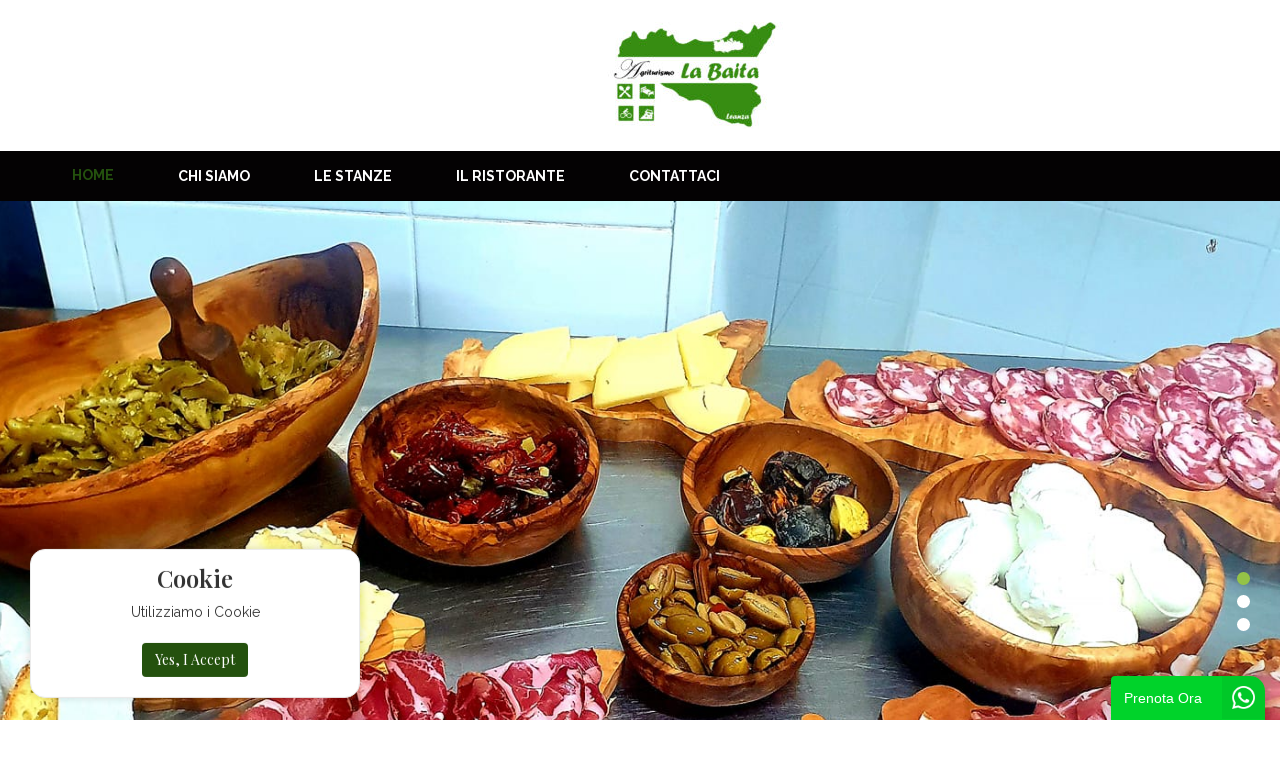

--- FILE ---
content_type: text/html; charset=UTF-8
request_url: https://agriturismoleanzalabaita.it/
body_size: 25920
content:
<!DOCTYPE html>
<html lang="it-IT" class="no-js no-svg">
<head>
        <meta charset="UTF-8">
    <meta name="viewport" content="width=device-width, initial-scale=1">
    <link rel="profile" href="http://gmpg.org/xfn/11">
<script async src="https://s.widgetwhats.com/wwwa.js" data-wwwa="23384"></script>
    <title>Agriturismo Leanza La Baita</title>
<meta name='robots' content='max-image-preview:large' />
<link rel='dns-prefetch' href='//fonts.googleapis.com' />
<link rel="alternate" type="application/rss+xml" title="Agriturismo Leanza La Baita &raquo; Feed" href="https://agriturismoleanzalabaita.it/feed/" />
<link rel="alternate" type="application/rss+xml" title="Agriturismo Leanza La Baita &raquo; Feed dei commenti" href="https://agriturismoleanzalabaita.it/comments/feed/" />
<link rel="alternate" title="oEmbed (JSON)" type="application/json+oembed" href="https://agriturismoleanzalabaita.it/wp-json/oembed/1.0/embed?url=https%3A%2F%2Fagriturismoleanzalabaita.it%2F" />
<link rel="alternate" title="oEmbed (XML)" type="text/xml+oembed" href="https://agriturismoleanzalabaita.it/wp-json/oembed/1.0/embed?url=https%3A%2F%2Fagriturismoleanzalabaita.it%2F&#038;format=xml" />
<style id='wp-img-auto-sizes-contain-inline-css' type='text/css'>
img:is([sizes=auto i],[sizes^="auto," i]){contain-intrinsic-size:3000px 1500px}
/*# sourceURL=wp-img-auto-sizes-contain-inline-css */
</style>
<style id='wp-emoji-styles-inline-css' type='text/css'>

	img.wp-smiley, img.emoji {
		display: inline !important;
		border: none !important;
		box-shadow: none !important;
		height: 1em !important;
		width: 1em !important;
		margin: 0 0.07em !important;
		vertical-align: -0.1em !important;
		background: none !important;
		padding: 0 !important;
	}
/*# sourceURL=wp-emoji-styles-inline-css */
</style>
<style id='wp-block-library-inline-css' type='text/css'>
:root{--wp-block-synced-color:#7a00df;--wp-block-synced-color--rgb:122,0,223;--wp-bound-block-color:var(--wp-block-synced-color);--wp-editor-canvas-background:#ddd;--wp-admin-theme-color:#007cba;--wp-admin-theme-color--rgb:0,124,186;--wp-admin-theme-color-darker-10:#006ba1;--wp-admin-theme-color-darker-10--rgb:0,107,160.5;--wp-admin-theme-color-darker-20:#005a87;--wp-admin-theme-color-darker-20--rgb:0,90,135;--wp-admin-border-width-focus:2px}@media (min-resolution:192dpi){:root{--wp-admin-border-width-focus:1.5px}}.wp-element-button{cursor:pointer}:root .has-very-light-gray-background-color{background-color:#eee}:root .has-very-dark-gray-background-color{background-color:#313131}:root .has-very-light-gray-color{color:#eee}:root .has-very-dark-gray-color{color:#313131}:root .has-vivid-green-cyan-to-vivid-cyan-blue-gradient-background{background:linear-gradient(135deg,#00d084,#0693e3)}:root .has-purple-crush-gradient-background{background:linear-gradient(135deg,#34e2e4,#4721fb 50%,#ab1dfe)}:root .has-hazy-dawn-gradient-background{background:linear-gradient(135deg,#faaca8,#dad0ec)}:root .has-subdued-olive-gradient-background{background:linear-gradient(135deg,#fafae1,#67a671)}:root .has-atomic-cream-gradient-background{background:linear-gradient(135deg,#fdd79a,#004a59)}:root .has-nightshade-gradient-background{background:linear-gradient(135deg,#330968,#31cdcf)}:root .has-midnight-gradient-background{background:linear-gradient(135deg,#020381,#2874fc)}:root{--wp--preset--font-size--normal:16px;--wp--preset--font-size--huge:42px}.has-regular-font-size{font-size:1em}.has-larger-font-size{font-size:2.625em}.has-normal-font-size{font-size:var(--wp--preset--font-size--normal)}.has-huge-font-size{font-size:var(--wp--preset--font-size--huge)}.has-text-align-center{text-align:center}.has-text-align-left{text-align:left}.has-text-align-right{text-align:right}.has-fit-text{white-space:nowrap!important}#end-resizable-editor-section{display:none}.aligncenter{clear:both}.items-justified-left{justify-content:flex-start}.items-justified-center{justify-content:center}.items-justified-right{justify-content:flex-end}.items-justified-space-between{justify-content:space-between}.screen-reader-text{border:0;clip-path:inset(50%);height:1px;margin:-1px;overflow:hidden;padding:0;position:absolute;width:1px;word-wrap:normal!important}.screen-reader-text:focus{background-color:#ddd;clip-path:none;color:#444;display:block;font-size:1em;height:auto;left:5px;line-height:normal;padding:15px 23px 14px;text-decoration:none;top:5px;width:auto;z-index:100000}html :where(.has-border-color){border-style:solid}html :where([style*=border-top-color]){border-top-style:solid}html :where([style*=border-right-color]){border-right-style:solid}html :where([style*=border-bottom-color]){border-bottom-style:solid}html :where([style*=border-left-color]){border-left-style:solid}html :where([style*=border-width]){border-style:solid}html :where([style*=border-top-width]){border-top-style:solid}html :where([style*=border-right-width]){border-right-style:solid}html :where([style*=border-bottom-width]){border-bottom-style:solid}html :where([style*=border-left-width]){border-left-style:solid}html :where(img[class*=wp-image-]){height:auto;max-width:100%}:where(figure){margin:0 0 1em}html :where(.is-position-sticky){--wp-admin--admin-bar--position-offset:var(--wp-admin--admin-bar--height,0px)}@media screen and (max-width:600px){html :where(.is-position-sticky){--wp-admin--admin-bar--position-offset:0px}}

/*# sourceURL=wp-block-library-inline-css */
</style><style id='global-styles-inline-css' type='text/css'>
:root{--wp--preset--aspect-ratio--square: 1;--wp--preset--aspect-ratio--4-3: 4/3;--wp--preset--aspect-ratio--3-4: 3/4;--wp--preset--aspect-ratio--3-2: 3/2;--wp--preset--aspect-ratio--2-3: 2/3;--wp--preset--aspect-ratio--16-9: 16/9;--wp--preset--aspect-ratio--9-16: 9/16;--wp--preset--color--black: #000000;--wp--preset--color--cyan-bluish-gray: #abb8c3;--wp--preset--color--white: #ffffff;--wp--preset--color--pale-pink: #f78da7;--wp--preset--color--vivid-red: #cf2e2e;--wp--preset--color--luminous-vivid-orange: #ff6900;--wp--preset--color--luminous-vivid-amber: #fcb900;--wp--preset--color--light-green-cyan: #7bdcb5;--wp--preset--color--vivid-green-cyan: #00d084;--wp--preset--color--pale-cyan-blue: #8ed1fc;--wp--preset--color--vivid-cyan-blue: #0693e3;--wp--preset--color--vivid-purple: #9b51e0;--wp--preset--color--strong-magenta: #a156b4;--wp--preset--color--light-grayish-magenta: #d0a5db;--wp--preset--color--very-light-gray: #eee;--wp--preset--color--very-dark-gray: #444;--wp--preset--gradient--vivid-cyan-blue-to-vivid-purple: linear-gradient(135deg,rgb(6,147,227) 0%,rgb(155,81,224) 100%);--wp--preset--gradient--light-green-cyan-to-vivid-green-cyan: linear-gradient(135deg,rgb(122,220,180) 0%,rgb(0,208,130) 100%);--wp--preset--gradient--luminous-vivid-amber-to-luminous-vivid-orange: linear-gradient(135deg,rgb(252,185,0) 0%,rgb(255,105,0) 100%);--wp--preset--gradient--luminous-vivid-orange-to-vivid-red: linear-gradient(135deg,rgb(255,105,0) 0%,rgb(207,46,46) 100%);--wp--preset--gradient--very-light-gray-to-cyan-bluish-gray: linear-gradient(135deg,rgb(238,238,238) 0%,rgb(169,184,195) 100%);--wp--preset--gradient--cool-to-warm-spectrum: linear-gradient(135deg,rgb(74,234,220) 0%,rgb(151,120,209) 20%,rgb(207,42,186) 40%,rgb(238,44,130) 60%,rgb(251,105,98) 80%,rgb(254,248,76) 100%);--wp--preset--gradient--blush-light-purple: linear-gradient(135deg,rgb(255,206,236) 0%,rgb(152,150,240) 100%);--wp--preset--gradient--blush-bordeaux: linear-gradient(135deg,rgb(254,205,165) 0%,rgb(254,45,45) 50%,rgb(107,0,62) 100%);--wp--preset--gradient--luminous-dusk: linear-gradient(135deg,rgb(255,203,112) 0%,rgb(199,81,192) 50%,rgb(65,88,208) 100%);--wp--preset--gradient--pale-ocean: linear-gradient(135deg,rgb(255,245,203) 0%,rgb(182,227,212) 50%,rgb(51,167,181) 100%);--wp--preset--gradient--electric-grass: linear-gradient(135deg,rgb(202,248,128) 0%,rgb(113,206,126) 100%);--wp--preset--gradient--midnight: linear-gradient(135deg,rgb(2,3,129) 0%,rgb(40,116,252) 100%);--wp--preset--font-size--small: 12px;--wp--preset--font-size--medium: 20px;--wp--preset--font-size--large: 36px;--wp--preset--font-size--x-large: 42px;--wp--preset--font-size--normal: 14px;--wp--preset--font-size--huge: 48px;--wp--preset--spacing--20: 0.44rem;--wp--preset--spacing--30: 0.67rem;--wp--preset--spacing--40: 1rem;--wp--preset--spacing--50: 1.5rem;--wp--preset--spacing--60: 2.25rem;--wp--preset--spacing--70: 3.38rem;--wp--preset--spacing--80: 5.06rem;--wp--preset--shadow--natural: 6px 6px 9px rgba(0, 0, 0, 0.2);--wp--preset--shadow--deep: 12px 12px 50px rgba(0, 0, 0, 0.4);--wp--preset--shadow--sharp: 6px 6px 0px rgba(0, 0, 0, 0.2);--wp--preset--shadow--outlined: 6px 6px 0px -3px rgb(255, 255, 255), 6px 6px rgb(0, 0, 0);--wp--preset--shadow--crisp: 6px 6px 0px rgb(0, 0, 0);}:where(.is-layout-flex){gap: 0.5em;}:where(.is-layout-grid){gap: 0.5em;}body .is-layout-flex{display: flex;}.is-layout-flex{flex-wrap: wrap;align-items: center;}.is-layout-flex > :is(*, div){margin: 0;}body .is-layout-grid{display: grid;}.is-layout-grid > :is(*, div){margin: 0;}:where(.wp-block-columns.is-layout-flex){gap: 2em;}:where(.wp-block-columns.is-layout-grid){gap: 2em;}:where(.wp-block-post-template.is-layout-flex){gap: 1.25em;}:where(.wp-block-post-template.is-layout-grid){gap: 1.25em;}.has-black-color{color: var(--wp--preset--color--black) !important;}.has-cyan-bluish-gray-color{color: var(--wp--preset--color--cyan-bluish-gray) !important;}.has-white-color{color: var(--wp--preset--color--white) !important;}.has-pale-pink-color{color: var(--wp--preset--color--pale-pink) !important;}.has-vivid-red-color{color: var(--wp--preset--color--vivid-red) !important;}.has-luminous-vivid-orange-color{color: var(--wp--preset--color--luminous-vivid-orange) !important;}.has-luminous-vivid-amber-color{color: var(--wp--preset--color--luminous-vivid-amber) !important;}.has-light-green-cyan-color{color: var(--wp--preset--color--light-green-cyan) !important;}.has-vivid-green-cyan-color{color: var(--wp--preset--color--vivid-green-cyan) !important;}.has-pale-cyan-blue-color{color: var(--wp--preset--color--pale-cyan-blue) !important;}.has-vivid-cyan-blue-color{color: var(--wp--preset--color--vivid-cyan-blue) !important;}.has-vivid-purple-color{color: var(--wp--preset--color--vivid-purple) !important;}.has-black-background-color{background-color: var(--wp--preset--color--black) !important;}.has-cyan-bluish-gray-background-color{background-color: var(--wp--preset--color--cyan-bluish-gray) !important;}.has-white-background-color{background-color: var(--wp--preset--color--white) !important;}.has-pale-pink-background-color{background-color: var(--wp--preset--color--pale-pink) !important;}.has-vivid-red-background-color{background-color: var(--wp--preset--color--vivid-red) !important;}.has-luminous-vivid-orange-background-color{background-color: var(--wp--preset--color--luminous-vivid-orange) !important;}.has-luminous-vivid-amber-background-color{background-color: var(--wp--preset--color--luminous-vivid-amber) !important;}.has-light-green-cyan-background-color{background-color: var(--wp--preset--color--light-green-cyan) !important;}.has-vivid-green-cyan-background-color{background-color: var(--wp--preset--color--vivid-green-cyan) !important;}.has-pale-cyan-blue-background-color{background-color: var(--wp--preset--color--pale-cyan-blue) !important;}.has-vivid-cyan-blue-background-color{background-color: var(--wp--preset--color--vivid-cyan-blue) !important;}.has-vivid-purple-background-color{background-color: var(--wp--preset--color--vivid-purple) !important;}.has-black-border-color{border-color: var(--wp--preset--color--black) !important;}.has-cyan-bluish-gray-border-color{border-color: var(--wp--preset--color--cyan-bluish-gray) !important;}.has-white-border-color{border-color: var(--wp--preset--color--white) !important;}.has-pale-pink-border-color{border-color: var(--wp--preset--color--pale-pink) !important;}.has-vivid-red-border-color{border-color: var(--wp--preset--color--vivid-red) !important;}.has-luminous-vivid-orange-border-color{border-color: var(--wp--preset--color--luminous-vivid-orange) !important;}.has-luminous-vivid-amber-border-color{border-color: var(--wp--preset--color--luminous-vivid-amber) !important;}.has-light-green-cyan-border-color{border-color: var(--wp--preset--color--light-green-cyan) !important;}.has-vivid-green-cyan-border-color{border-color: var(--wp--preset--color--vivid-green-cyan) !important;}.has-pale-cyan-blue-border-color{border-color: var(--wp--preset--color--pale-cyan-blue) !important;}.has-vivid-cyan-blue-border-color{border-color: var(--wp--preset--color--vivid-cyan-blue) !important;}.has-vivid-purple-border-color{border-color: var(--wp--preset--color--vivid-purple) !important;}.has-vivid-cyan-blue-to-vivid-purple-gradient-background{background: var(--wp--preset--gradient--vivid-cyan-blue-to-vivid-purple) !important;}.has-light-green-cyan-to-vivid-green-cyan-gradient-background{background: var(--wp--preset--gradient--light-green-cyan-to-vivid-green-cyan) !important;}.has-luminous-vivid-amber-to-luminous-vivid-orange-gradient-background{background: var(--wp--preset--gradient--luminous-vivid-amber-to-luminous-vivid-orange) !important;}.has-luminous-vivid-orange-to-vivid-red-gradient-background{background: var(--wp--preset--gradient--luminous-vivid-orange-to-vivid-red) !important;}.has-very-light-gray-to-cyan-bluish-gray-gradient-background{background: var(--wp--preset--gradient--very-light-gray-to-cyan-bluish-gray) !important;}.has-cool-to-warm-spectrum-gradient-background{background: var(--wp--preset--gradient--cool-to-warm-spectrum) !important;}.has-blush-light-purple-gradient-background{background: var(--wp--preset--gradient--blush-light-purple) !important;}.has-blush-bordeaux-gradient-background{background: var(--wp--preset--gradient--blush-bordeaux) !important;}.has-luminous-dusk-gradient-background{background: var(--wp--preset--gradient--luminous-dusk) !important;}.has-pale-ocean-gradient-background{background: var(--wp--preset--gradient--pale-ocean) !important;}.has-electric-grass-gradient-background{background: var(--wp--preset--gradient--electric-grass) !important;}.has-midnight-gradient-background{background: var(--wp--preset--gradient--midnight) !important;}.has-small-font-size{font-size: var(--wp--preset--font-size--small) !important;}.has-medium-font-size{font-size: var(--wp--preset--font-size--medium) !important;}.has-large-font-size{font-size: var(--wp--preset--font-size--large) !important;}.has-x-large-font-size{font-size: var(--wp--preset--font-size--x-large) !important;}
/*# sourceURL=global-styles-inline-css */
</style>

<style id='classic-theme-styles-inline-css' type='text/css'>
/*! This file is auto-generated */
.wp-block-button__link{color:#fff;background-color:#32373c;border-radius:9999px;box-shadow:none;text-decoration:none;padding:calc(.667em + 2px) calc(1.333em + 2px);font-size:1.125em}.wp-block-file__button{background:#32373c;color:#fff;text-decoration:none}
/*# sourceURL=/wp-includes/css/classic-themes.min.css */
</style>
<link rel='stylesheet' id='redux-extendify-styles-css' href='https://agriturismoleanzalabaita.it/wp-content/plugins/redux-framework/redux-core/assets/css/extendify-utilities.css' type='text/css' media='all' />
<link rel='stylesheet' id='contact-form-7-css' href='https://agriturismoleanzalabaita.it/wp-content/plugins/contact-form-7/includes/css/styles.css' type='text/css' media='all' />
<link rel='stylesheet' id='mm_icomoon-css' href='https://agriturismoleanzalabaita.it/wp-content/plugins/mega_main_menu/framework/src/css/icomoon.css' type='text/css' media='all' />
<link rel='stylesheet' id='mmm_mega_main_menu-css' href='https://agriturismoleanzalabaita.it/wp-content/plugins/mega_main_menu/src/css/cache.skin.css' type='text/css' media='all' />
<link rel='stylesheet' id='js_composer_front-css' href='https://agriturismoleanzalabaita.it/wp-content/plugins/js_composer/assets/css/js_composer.min.css' type='text/css' media='all' />
<link rel='stylesheet' id='font-playfair-display-css' href='//fonts.googleapis.com/css?family=Playfair+Display%3A300%2C400%2C500%2C600%2C700%2C800%2C900%26subset%3Dlatin%2Clatin-ext' type='text/css' media='all' />
<link rel='stylesheet' id='font-raleway-css' href='//fonts.googleapis.com/css?family=Raleway%3A300%2C400%2C500%2C600%2C700%2C800%2C900%26subset%3Dlatin%2Clatin-ext' type='text/css' media='all' />
<link rel='stylesheet' id='font-lato-css' href='//fonts.googleapis.com/css?family=Lato%3A300%2C400%2C500%2C600%2C700%2C800%2C900%26subset%3Dlatin%2Clatin-ext' type='text/css' media='all' />
<link rel='stylesheet' id='font-montserrat-css' href='//fonts.googleapis.com/css?family=Montserrat%3A300%2C400%2C500%2C600%2C700%2C800%2C900%26subset%3Dlatin%2Clatin-ext' type='text/css' media='all' />
<link rel='stylesheet' id='font-awesome-css' href='https://agriturismoleanzalabaita.it/wp-content/themes/foodstore-wpbakery/assets/css/font-awesome.css' type='text/css' media='all' />
<link rel='stylesheet' id='simple-line-icons-css' href='https://agriturismoleanzalabaita.it/wp-content/themes/foodstore-wpbakery/assets/css/simple-line-icons.css' type='text/css' media='all' />
<link rel='stylesheet' id='icofont-min-css' href='https://agriturismoleanzalabaita.it/wp-content/themes/foodstore-wpbakery/assets/css/icofont.min.css' type='text/css' media='all' />
<link rel='stylesheet' id='owl-carousel-css' href='https://agriturismoleanzalabaita.it/wp-content/themes/foodstore-wpbakery/assets/css/owl.carousel.min.css' type='text/css' media='all' />
<link rel='stylesheet' id='pretty-css-css' href='https://agriturismoleanzalabaita.it/wp-content/themes/foodstore-wpbakery/assets/css/pretty-photo.css' type='text/css' media='all' />
<link rel='stylesheet' id='editor-styles-css' href='https://agriturismoleanzalabaita.it/wp-content/themes/foodstore-wpbakery/assets/css/style-editor.css' type='text/css' media='all' />
<link rel='stylesheet' id='ftc-style-css' href='https://agriturismoleanzalabaita.it/wp-content/themes/foodstore-wpbakery/style.css' type='text/css' media='all' />
<style id='ftc-style-inline-css' type='text/css'>
  

/*
1. FONT FAMILY
2. GENERAL COLORS
*/


/* ============= 1. FONT FAMILY ============== */

body{
line-height: 22px;
}

html, 
body,.widget-title.heading-title,
.mega_main_menu.primary ul li .mega_dropdown > li.sub-style > .item_link .link_text,
.category-slider h3.product_title, .mobile-wishlist .ftc-my-wishlist ,.mobile-wishlist .tini-wishlist,
.mobile-wishlist .ftc-my-wishlist *,.newletter_sub_title h2.widgettitle,.top-footer p.button-sub input[type="submit"],
.test-2 .ftc-sb-testimonial .testimonial-content h4.name,.blog-home12 article a.button-readmore,
.blog-home12 .blogs article h3.blog-title, .footer-middle .middle-footer12 h3,
.category-h17 .woocommerce div.product .product_title, .newsletter-h18 p.button-sub input[type="submit"],
.blog-home18 .blogs article h3.blog-title, .blog-home19 .date-time.time-home19,
.list-product-widget21 ul.product_list_widget span.woocommerce-Price-amount.amount, 
.list-product-widget21 ul.product_list_widget span.price, .blog-home23 .blogs article h3.blog-title,
.blog-home23 article a.button-readmore,.blog-home26 .ftc-sb-blogs h3.blog-title,
.blog-pro-30 .blogs article h3.blog-title,.newsletter-30 p.button-sub input[type="submit"],
.deal-home31 .ftc-product-time-deal h3.product_title.product-name,
.deal-home31 .ftc-product-time-deal span.price,
.deal-home31 .ftc-product-time-deal .products .ftc-product.product .counter-wrapper div.countdown-meta,
.product-home31 .woocommerce div.product .product_title,
.product-home31 .woocommerce div.product span.price,
.widget-home31 .woocommerce ul.product_list_widget > li a,
.widget-home31 .woocommerce .item-description .price,
.blog-home31  .blogs article h3.blog-title,
.blog-home31 article a.button-readmore, .contact-us3 .wpcf7 input[type^="submit"],
.faq_3 .wpcf7 input[type^="submit"], .blog-newside .blogs article h3.blog-title,
.list-product-widget21 .woocommerce .ftc-product.product h3.product_title.product-name,
.list-product-widget21 .woocommerce .ftc-product.product span.price
, .ftc-product-tabs.style_3 .product .item-description .product_title
, .ftc-products-category .tabs .tab-item .title
, .ftc-products-category .product .item-description .product-name
, #deals-2 .ftc-product-time-deal .product .item-description .product_title
, .ftc-product-grid.style_3 .item-description .product-name
, .ftc_products_slider.def_style_6 .product .item-description .product_title
, .ftc_products_slider.def_style_6 .product .item-description span.price span
, .ftc-product-grid.def_style_7 .item-description .product-name
, .ftc-product-grid.def_style_7 .item-description span.price .amount
, .ftc-product-grid.def_style_7 .item-description span.price .amount span
, .ftc_products_slider.style_6 .product .item-description .product_title
, .ftc_products_slider.style_6 .product .item-description .price .amount
, .ftc_products_slider.def_style_2 .item-description .price .amount
, .header-layout40 .mega_main_menu.primary > .menu_holder > .menu_inner > ul > li > .item_link > .link_content *
, .footer-h40 .form-sub32 button.sub-form32 span
, .footer-bot41 .ftc-contact-form button.sub-form32 span
, .header-layout43 .mega_main_menu.primary > .menu_holder > .menu_inner > ul > li > .item_link *
, .footer-middle-h44 .form-sub32 button.sub-form32 span
, .bn3-h48 .ftc-image-caption span.price-bn48
, .blog-home18 .date-time.time-home18 span
, .deal-home31 .ftc-product-time-deal .counter-wrapper span.number
, .deal-home31 .ftc-product-time-deal .products .ftc-product .price .amount
, .deal-home31 .ftc-product-time-deal .add-to-cart span.ftc-tooltip.button-tooltip
, .header-layout31 .mega_main_menu.primary > .menu_holder > .menu_inner > ul > li > .item_link .link_text
, .ftc_products_slider.def_style_2 .item-description span.price .amount span
, .menu-mobile-wishlist .ftc-my-wishlist *
{
    font-family: Playfair Display;
}

.mega_main_menu.primary ul li .mega_dropdown > li.sub-style > ul.mega_dropdown,
.mega_main_menu li.multicolumn_dropdown > .mega_dropdown > li .mega_dropdown > li,
.mega_main_menu.primary ul li .mega_dropdown > li > .item_link .link_text,
.info-open, .info-phone, .ftc-sb-account .ftc_login > a, .ftc-sb-account, .ftc-my-wishlist *, .dropdown-button span > span
, body p, .wishlist-empty, div.product .social-sharing li a, .ftc-search form, .ftc-shop-cart, .conditions-box
, .item-description .price, .testimonial-content .content, .testimonial-content .byline
, .widget-container ul.product-categories ul.children li a, .ftc-products-category ul.tabs li span.title
, .woocommerce-pagination, .woocommerce-result-count, .products.list .short-description.list
, div.product .single_variation_wrap .amount, div.product div[itemprop="offers"] .price .amount
, .orderby-title, .blogs .post-info, .blog .entry-info .entry-summary .short-content
, .single-post .entry-info .entry-summary .short-content, .single-post article .post-info .info-category
, #comments .comments-title, #comments .comment-metadata a, .post-navigation .nav-previous,
.post-navigation .nav-next, .woocommerce div.product .product_title, .woocommerce-review-link, .ftc_feature_info,
.woocommerce div.product p.stock, .woocommerce div.product .summary div[itemprop="description"],
.woocommerce div.product p.price, .woocommerce div.product .woocommerce-tabs .panel,
.woocommerce div.product form.cart .group_table td.label,.woocommerce div.product form.cart .group_table td.price,
footer, footer a, .blogs article .image-eff:before, .blogs article a.gallery .owl-item:after, .header-nav
, span.count-product-category, .dont_show_popup, .dropdown-desk .desk-child .ftc-my-wishlist,
.desk-child .ftc-sb-language, .desk-child .header-currency,
.off-can-vas-inner .woocommerce.widget_shopping_cart .total strong, a.ftc-video360, .countdown-home1 ul,
.product-widget-1 .woocommerce ul.product_list_widget .short-description,.back-right-h17 h4,
.header-layout16 .mega_main_menu.primary > .menu_holder > .menu_inner > ul > li > .item_link .link_text,
.button-home18 .ftc-sb-button a.ftc-button, .text-img-home19 ul li, .text-img-home19 .ftc-sb-button a.ftc-button,
.wpb-js-composer .product-slider-h19 .vc_tta.vc_general .vc_tta-tabs-list li.vc_tta-tab a,
.product-slider-h19 .ftc-sb-button a.ftc-button, .product-deal-h19 .ftc-product-time-deal .short-description,
.product-deal-h19 .ftc-product-time-deal div.product .item-description .counter-wrapper > div,
.ftc-product-time-deal div.product .countdown-meta, 
.product-deal-h19 .woocommerce .ftc-product-time-deal .product .item-description .meta_info div.add-to-cart > a,
.img-text-home21 .ftc-sb-button a.ftc-button,.testimonial-home21 .text-home3 h2 ,.background-home22 h4,
.categories-h23 span.sub-product-categories a,.ftc-image-hotspot-hotspots .ftc-image-hotspot .hotspot-btn:before,
.hotspot-content-title, .mega_main_menu.vertical.direction-vertical > .menu_holder > .menu_inner > ul li > .item_link,
.mega_main_menu.mega_main_sidebar_menu.direction-vertical > .menu_holder > .menu_inner > ul li > .item_link,
.product-slider-30 .woocommerce .ftc-product.product .item-description .meta_info .add-to-cart a,
.product-slider-30 .ftc-product.product .item-description .short-description, 
.coming_4 .ftc-countdown .counter-wrapper > div .countdown-meta,
.woocommerce .widget_layered_nav ul li, .woocommerce-page .widget_layered_nav ul li,
.full-content, .collapsed-content, .contact_info_map .info_contact,
tagcloud a, .no-svg  .nav-links .page-numbers,.woocommerce .woocommerce-ordering .orderby, 
.woocommerce-page .woocommerce-ordering .orderby,.date-time.date-time-meta,
.widget-container ul li, .ftc-products-category ul li, .blockquote-content h3.entry-title
, .product-widget-2 .short-description, .footer-mid34 .form-sub32 .sub-form32
, .header-layout38 .mega_main_menu.primary > .menu_holder > .menu_inner > ul > li > .item_link .link_text
, .ftc-product-grid.style_1 .load-more-product .load-more, .ftc-product-grid.style_1 .load-more-product .load-more
, .ftc-product-grid.style_1 .product .meta_info .add-to-cart a, .ftc-product-grid.style_1 .products .product:hover .short-description
, .ftc-product-tabs.style_3 .tab-content .product .item-description .meta_info .add-to-cart a
, .banner-h39 .ftc-image-content .single-image-button, .blogs-slider.style_4 .post-text a.ftc-readmore
, .header-layout32 .info_header , div span, .footer-h40 .form-sub32 > input[type="email"]
, .ftc-product-grid.style_4 .product .item-image .button-in-product a
, .ftc_products_slider.def_style_4 .item-description .meta_info .add-to-cart .added_to_cart
, .ftc_products_slider.style_6 .product .meta_info .add-to-cart .added_to_cart
, .pp_woocommerce .ftc-quickshop-wrapper.product .product_title
, .ftc-product-categories.style_5 .item-desciption .title
, .header-layout48 .mega_main_menu.primary ul li .mega_dropdown > li.sub-style > .item_link .link_text
{
    font-family: Raleway;
}
.information-contact p{
font-family: Raleway !important;
}
body,
.site-footer,
.woocommerce div.product form.cart .group_table td.label,
.woocommerce .product .conditions-box span,
.item-description .meta_info .yith-wcwl-add-to-wishlist a, .item-description .meta_info .compare,
.info-company li i, .social-icons .ftc-tooltip:before, .tagcloud a, .details_thumbnails .owl-nav > div:before,
div.product .summary .yith-wcwl-add-to-wishlist a:before, .pp_woocommerce div.product .summary .compare:before,
.woocommerce div.product .summary .compare:before, .woocommerce-page div.product .summary .compare:before,
.woocommerce #content div.product .summary .compare:before, .woocommerce-page #content div.product .summary .compare:before,
.woocommerce div.product form.cart .variations label, .woocommerce-page div.product form.cart .variations label,
.pp_woocommerce div.product form.cart .variations label, blockquote, .ftc-number h3.ftc_number_meta,
.woocommerce .widget_price_filter .price_slider_amount, .wishlist-empty,.woocommerce div.product form.cart .button
, .woocommerce table.wishlist_table
{
    font-size: 14px;
}
/* ========== 2. GENERAL COLORS ========== */
/* ========== Primary color ========== */
.header-currency:hover .ftc-currency > a,
.ftc-sb-language:hover li .ftc_lang,
.woocommerce a.remove:hover,
.dropdown-container .ftc_cart_check > a.button.view-cart:hover,
.ftc-my-wishlist a:hover,
.ftc-sb-account .ftc_login > a:hover,
.header-currency .ftc-currency ul li:hover,
.dropdown-button span:hover,
.vc_general.vc_tta-tabs .vc_tta-tab.vc_active > a,
.vc_general.vc_tta-tabs .vc_tta-tab > a:hover,
.mega_main_menu.primary > .menu_holder.sticky_container > .menu_inner > ul > li > .item_link:hover *,
.mega_main_menu.primary > .menu_holder.sticky_container > .menu_inner > ul > li.current-menu-item > .item_link *,
.mega_main_menu.primary > .menu_holder > .menu_inner > ul > li.current-menu-ancestor > .item_link,
.mega_main_menu.primary > .menu_holder > .menu_inner > ul > li.current-menu-ancestor > .item_link *,
.mega_main_menu.primary > .menu_holder > .menu_inner > ul > li:hover > .item_link *,
.mega_main_menu.primary .mega_dropdown > li > .item_link:hover *,
.mega_main_menu.primary .mega_dropdown > li.current-menu-item > .item_link *,
.mega_main_menu.primary > .menu_holder > .menu_inner > ul > li.current-menu-item > .item_link *,
.woocommerce .products .ftc-product .price, .woocommerce div.product p.price, .woocommerce div.product span.price,
.woocommerce .products .star-rating,.woocommerce-page .products .star-rating, .star-rating:before,
div.product div[itemprop="offers"] .price .amount, div.product .single_variation_wrap .amount,
.pp_woocommerce .star-rating:before, .woocommerce .star-rating:before, .woocommerce-page .star-rating:before,
.woocommerce-product-rating .star-rating span, ins .amount, .ftc-meta-widget .price ins, .ftc-meta-widget .star-rating, .ul-style.circle li:before, .woocommerce form .form-row .required,
.blogs .comment-count i, .blog .comment-count i, .single-post .comment-count i,
.single-post article .post-info .info-category .cat-links a,
.single-post article .post-info .info-category .vcard.author a,
.breadcrumb-title .breadcrumbs-container, .breadcrumb-title .breadcrumbs-container span.current,
.breadcrumb-title .breadcrumbs-container a:hover, .ftc-meta-widget.item-description .meta_info a:hover,
.ftc-meta-widget.item-description .meta_info .yith-wcwl-add-to-wishlist a:hover,.grid_list_nav a.active,
.shortcode-icon .vc_icon_element.vc_icon_element-outer .vc_icon_element-inner.vc_icon_element-color-orange .vc_icon_element-icon,
.comment-reply-link .icon, body table.compare-list tr.remove td > a .remove:hover:before,
a:hover, a:focus, .vc_toggle_title h4:hover, .vc_toggle_title h4:before,
.blogs article h3.product_title a:hover, article .post-info a:hover, article .comment-content a:hover,
.main-navigation li li.focus > a, .main-navigation li li:focus > a, .main-navigation li li:hover > a,
.main-navigation li li a:hover, .main-navigation li li a:focus, .main-navigation li li.current_page_item a:hover,
.main-navigation li li.current-menu-item a:hover, .main-navigation li li.current_page_item a:focus,
.main-navigation li li.current-menu-item a:focus,.woocommerce-account .woocommerce-MyAccount-navigation li.is-active a, article .post-info .cat-links a,article .post-info .tags-link a,
.vcard.author a,article .entry-header .caftc-link .cat-links a, span.currency, .ftc-sb-account .ftc_login a.my-account:before,
.ftc-my-wishlist a:before, a.ftc-checkout-menu:before, 
.mega_main_menu.primary ul li .mega_dropdown > li.sub-style > .item_link .link_text,
.woocommerce .products .star-rating.no-rating,.woocommerce-page .products .star-rating.no-rating, .star-rating.no-rating:before,
.pp_woocommerce .star-rating.no-rating:before, .woocommerce .star-rating.no-rating:before,
.woocommerce-page .star-rating.no-rating:before,div.order-now h3, 
.ftc-product-time-deal  .counter-wrapper > div .number-wrapper span,.copy-com a, .info-company li, footer a:hover,
.info-company li span.info,.woocommerce div.product .woocommerce-tabs ul.tabs li a:hover,
.woocommerce div.product .woocommerce-tabs ul.tabs li.active, .ftc-sb-testimonial .byline,
.woocommerce ul.product_list_widget span.woocommerce-Price-amount.amount,div.product .summary .yith-wcwl-wishlistaddedbrowse  a,
div.product .summary .yith-wcwl-wishlistexistsbrowse  a, 
.header-v2 .mega_main_menu.primary > .menu_holder.sticky_container > .menu_inner > ul > li.current-menu-ancestor > .item_link * 
, .mega_main_menu.primary ul .mega_dropdown > li > .item_link:focus, footer .menu-footer a:hover, 
.ftc-sb-language:hover ul li ul li a:hover span, .woocommerce-info::before,  article a.button-readmore:hover, .contact_info_map .info_contact .info_column.address ul:before, .contact_info_map .info_contact .info_column.phone ul:before, 
.contact_info_map .info_contact .info_column.email ul:before, .woocommerce .products .ftc-product .price, .woocommerce div.product p.price, .woocommerce div.product span.price, .footer-mobile  i, .header-nav a.tini-wishlist i,.ftc-shoppping-cart a.ftc_cart:hover,a.ftc_cart:hover, a.ftc_cart:focus
, .footer-mobile > div > a:hover, .newsletterpopup .close-popup:hover:after,.blogs .post-info span.byline:hover .fa,
.info_column.email a:hover, .ftc-blogs-widget-wrapper .author a:hover,span.vcard.author:hover i,.ftc-team-member header > h3 a:hover,
body .header-v2 .is-sticky .header-sticky .mega_main_menu.primary > .menu_holder > .menu_inner > ul > li > .item_link *:hover,
.header-v2  .is-sticky .header-sticky .ftc_search_ajax .search-button:hover,
.header-v2 .is-sticky .header-sticky a.ftc_cart:hover, .ftc_search_ajax .search-button:hover,
.ftc-enable-ajax-search .ftc-search-meta .price, td.product-subtotal, td.product-price, 
.woocommerce .cart_totals table.shop_table td, .related-posts .vcard.author a:hover,
.woocommerce .ftc-product-time-deal .products:not(.list) .product .item-description.wc-vendor .wcvendors_sold_by_in_loop a,
.mobile-wishlist a:hover .count-wish,
.widget-container.ftc-product-categories-widget ul.product-categories li.cat-parent:hover > span.icon-toggle,
.ftc-products-category .woocommerce  .ftc-product.product .item-image > a.quickshop .fa-eye:before,
#deals-2 .ftc-product-time-deal h3.product-name > a:hover,
.ftc-product-time-deal h3.product-name > a:hover,
.ftc-feature_1 .ftc-feature a.feature-icon:hover:before,
.ftc-products-category .owl-nav > div.owl-prev:hover:before,
.ftc-products-category .owl-nav > div.owl-next:hover:before,
#deals-2 .ftc-product-time-deal .products .ftc-product.product .counter-wrapper div:hover  .number-wrapper:before,
#deals-2 .woocommerce .ftc-product.product:hover .item-image > a.quickshop .fa-eye:before,
.product-slide7 .woocommerce .ftc-product.product .item-image > a.quickshop .fa-eye:before,
.single-product .variations .ftc-product-attribute .selected a,
.ftc-off-canvas-cart .total .amount, .ftc-tini-cart .woocommerce.widget_shopping_cart .total .amount,
.product-slide8 .owl-carousel .owl-nav>div:hover:before,
.product-slide2 .owl-carousel .owl-nav>div:hover:before, .woocommerce-message::before,
p.woocommerce-mini-cart__buttons.buttons > a.button:hover,
p.woocommerce-mini-cart__buttons.buttons > a.button:focus,
.header-v2 a.ftc-cart-tini:hover:before, .header-v2 a.ftc-cart-tini:hover:before,
a.ftc-cart-tini:hover:before, a.ftc-cart-tini:hover:before,
.desk-child .ftc-sb-account .ftc_login > a:hover, 
.header-layout9 .is-sticky .dropdown-desk .desk-child a:hover ,
.header-layout9 .is-sticky .dropdown-desk .desk-child .ftc-my-wishlist:hover *,
footer .footer-middle9 ul.bullet li a:before, .slider-product-9 .owl-nav > div:hover,
.test-2 .ftc-sb-testimonial .active .testimonial-content .content:before,.test-2 .owl-nav > div:hover,
h3.text-another, .img-text-home9_2 .ftc-sb-button a.ftc-button
, .header-layout10 .is-sticky .dropdown-desk .desk-child a:hover, 
.header-layout10 .is-sticky .dropdown-desk .desk-child .ftc-my-wishlist:hover *, .img-text-home10 h5,
.header-layout11 .is-sticky .dropdown-desk .desk-child a:hover, 
.header-layout11 .is-sticky .dropdown-desk .desk-child .ftc-my-wishlist:hover *,
body .revslider-11 .rev_slider_wrapper .tparrows:hover:before,.ftc-enable-ajax-search .error,
.header-layout12 span.cart-number, .header-layout12 .header-nav .ftc_forgot_pass a:hover,
.ftc-feature_12.ftc-feature_1 .ftc-feature .ftc_feature_content h3 a:hover,
.countdown-product-home1 .owl-nav > div:before,.test-home12 .ftc-sb-testimonial h4.name a:hover,
.test-home12 .ftc-sb-testimonial .owl-nav > div:hover:before,.footer-middle .middle-footer12 .footer-info-12 a:hover,
.footer-info-12 .info-company li i:hover, .header-layout13 span.cart-number,
.header-layout13 .nav-right .ftc-sb-account a.my-account:hover:before,
.header-layout13 .header-nav a:hover,.header-layout13 .header-currency:hover span.currency,
.single-image-home_2  .ftc-sb-button .ftc-button, .newsletter-home14 p.button-sub input[type="submit"]:hover,
#dokan-seller-listing-wrap ul.dokan-seller-wrap li .store-content .store-info .store-data h2 a:hover,
.dokan-single-store .profile-frame .profile-info-box .profile-info-summery-wrapper .profile-info-summery .profile-info .dokan-store-info .dokan-store-phone a:hover, 
.dokan-single-store .profile-frame .profile-info-box .profile-info-summery-wrapper .profile-info-summery .profile-info .dokan-store-info .dokan-store-email a:hover,
.dokan-category-menu #cat-drop-stack > ul li a:hover,div#tab-more_seller_product.post-info h3.product-name > a:hover,
.header-v2 .mega_main_menu.primary > .menu_holder > .menu_inner > ul > li.current-menu-ancestor > .item_link *,
body .header-v2 .is-sticky .header-sticky .mega_main_menu.primary > .menu_holder > .menu_inner > ul > li.current-menu-ancestor > .item_link *,
.ftc-portfolio-wrapper .portfolio-inner .item .thumbnail .figcaption h3 a:hover,.portfolio-inner .portfolio-info a:hover ,
.single-portfolio .portfolio-info span a:hover, .blog-home18 .date-time.time-home18 span, .blog-home18 article a.button-readmore,
.dropdown-desk .desk-child a:hover span.currency, .dropdown-desk .desk-child .ftc-sb-account .ftc_login:hover a.my-account:before,  .desk-child .ftc-my-wishlist:hover * ,
.product-slider-h19 .woocommerce .ftc-product.product .item-image > a.quickshop,
.product-deal-h19 .ftc-product-time-deal .item-description .counter-wrapper > div .number-wrapper .number,
.blog-home19 .ftc-sb-blogs .author a,.header-layout18 a.ftc-cart-tini:hover:before, .header-layout18 a.ftc-cart-tini:hover:before,
.header-layout18 .ftc_search_ajax .search-button:hover, .header-layout19 .header-nav a.ftc-currency-selector:hover, 
.header-layout19 .header-nav a.lang_sel_sel.icl-en:hover, .header-layout19 .header-nav .ftc-sb-account .ftc_login > a:hover, 
.header-layout19 .header-nav .ftc-my-wishlist:hover *, .header-layout19 .header-nav a.ftc-checkout-menu:hover, 
.header-layout19 .header-nav .ftc-sb-account .ftc_login a.my-account:hover:before, 
.header-layout19 .header-nav a.ftc-checkout-menu:hover:before, .header-layout19 .header-currency:hover .ftc-currency > a, 
.header-layout19 a.ftc-cart-tini:hover:before, .header-layout19 a.ftc-cart-tini:hover:before, 
.header-layout19 .ftc_search_ajax .search-button:hover, 
.header-layout19 .mega_main_menu.primary > .menu_holder > .menu_inner > ul > li.current-menu-ancestor > .item_link, 
.header-layout19 .mega_main_menu.primary > .menu_holder > .menu_inner > ul > li:hover > .item_link *, 
.header-layout19 .mega_main_menu.primary > .menu_holder > .menu_inner > ul > li.current-menu-item > .item_link *,
.header-layout19 .header-nav a:hover span.currency, .header-layout19 .header-currency:hover .ftc-currency > a span.currency,
.list-product-widget21 .item-description h3.product_title > a:hover, .product-slider-h19.product-h21 h3.product-name > a:hover,
.text-img-home19 ul li:before,.header-layout20 .header-currency:hover .ftc-currency > a span.currency, 
.header-layout21 span.cart-number,
.text-heading23 h3, .test-home23 .text-heading23 .content_title h4.title_block:after , 
.test-home23 .text-heading23 .content_title h4.title_block:before,
body.wpb-js-composer .product-slider-h23 .vc_general.vc_tta-tabs .vc_tta-tab.vc_active a,
body.wpb-js-composer .product-slider-h23 .vc_general.vc_tta-tabs .vc_tta-tab:hover a, 
.categories-h23 span.sub-product-categories a:hover,
.test-home23 .ftc-sb-testimonial .active.center .testimonial-content .name a:hover,
.footer-top23 input[type="submit"]:hover,
.footer-middle23 .ftc-feature .ftc_feature_content h3:hover:before, 
.footer-middle23 .ftc-feature .ftc_feature_content h3 a:hover,
.fresh-look .ftc-sb-button a.ftc-button:hover:after, 
.footer-middle23 .f3 .ftc-feature .ftc_feature_content p:hover,
.mega_main_menu.vertical > .menu_holder > .menu_inner > ul > li:before, 
.mega_main_menu.vertical ul li .mega_dropdown > li:hover > .item_link .link_text,
.header-layout23  span.cart-number::before, .blog-home26 .blogs .post-info .author:hover .fa, 
.blog-home26 .ftc-sb-blogs .author:hover a,
.header-layout25  span.cart-number, .mega_main_menu.mega_main_sidebar_menu > .menu_holder > .menu_inner > ul > li:before, 
.mega_main_menu.mega_main_sidebar_menu ul li:hover > .item_link .link_text,
.mega_main_menu.mega_main_sidebar_menu.direction-vertical > .menu_holder > .menu_inner > ul > li:hover > .item_link > .link_content > .link_text,
.mega_main_menu.mega_main_sidebar_menu.direction-vertical > .menu_holder > .menu_inner > ul > li:hover:before,
.mega_main_menu.mega_main_sidebar_menu > .menu_holder > .menu_inner > ul > li.menu-item-has-children:hover:after,
.product-30 .owl-nav > div:hover,.blog-pro-30 .owl-nav > div:hover,.header-layout24 .cart-total:hover:before,
.header-layout24 .ftc_search_ajax .search-button:hover,.ftc-product a.load-more.button:hover,
.test-home27 .ftc-sb-testimonial .active.center .testimonial-content .byline, .blog-home27 a.load-more.button:hover,
.product-slider-30 .woocommerce .products .ftc-product.product .item-image .quickshop:hover i:before,
.categories-h28 .ftc-sub-product-categories .sub-product-categories a:hover,
.header-layout31 .ftc_search_ajax .search-button:hover,
.header-layout31 a.ftc-cart-tini:hover:before, .header-layout31 a.ftc-cart-tini:hover:before,
.header-layout31 .toggle-menu-home .mobile-nav-desk:hover,
.deal-home31 .ftc-product-time-deal h3.product_title.product-name a:hover,
.header-layout31  .is-sticky .dropdown-desk .desk-child a:hover,
.header-layout31  .is-sticky .dropdown-desk .desk-child .ftc-my-wishlist:hover *,
.product-home31 .woocommerce div.product .product_title a:hover,
.widget-home31 .woocommerce ul.product_list_widget > li a:hover, .footer-bottom31 ul.bullet li:hover a:before,
.error_2 h2 span.color-error, .coming_2 p.button-sub-h23 input[type="submit"]:hover,
.test-about2 .ftc-sb-testimonial h4.name a:hover,
.test-about2 .ftc-sb-testimonial .owl-nav > div:hover:before , 
.feature_about3 .ftc-feature .ftc_feature_content h3 a:hover,
.feature_about3_2 .ftc-feature .ftc_feature_content h3 a:hover,
.feature-about5 .ftc-feature .ftc_feature_content h3  a:hover, .sing-text-abou5 span.color-about4,.img_service2 a:hover,
.text_service_img3 a:hover, .text_service_img3_2 a:hover,
.woocommerce .yith-woocommerce-ajax-product-filter.widget_layered_nav ul li.chosen a,
.woocommerce .yith-woocommerce-ajax-product-filter.widget_layered_nav ul.yith-wcan-list li.chosen a:before, 
.ftc-enable-ajax-search span.hightlight,
.header-currency:hover .ftc-currency > a span, .threesixty-product-360 .nav_bar a:hover,
body.wpb-js-composer:not(.woocommerce-page) .widget-container.widget_categories ul li.current-cat, 
body.wpb-js-composer:not(.woocommerce-page) .widget-container.widget_categories ul li.current-cat a,
blog1-sidebar .widget-container.widget_categories ul li.current-cat, 
blog1-sidebar .widget-container.widget_categories ul li.current-cat a, .single-post article .post-info .tags-link a:hover,
.single-post article .post-info .info-category .vcard.author:before, footer#colophon .footer-mansory h4.open-time,
.mega_main_menu.primary > .menu_holder > .menu_inner > ul > li.current-page-ancestor > .item_link *,
.blog-timeline article.post-wrapper .blog-timeline-none:after, .category-slider a:hover h3.product_title,
.compare-list ins .amount, .ftc-sb-testimonial .woocommerce .star-rating,
.hotspot-product .star-rating, .blog-home31 .ftc-sb-blogs .author a:hover
, .product-slider-30 .woocommerce .ftc-product.product .item-description .meta_info a
,.header-layout32 .ftc_search_ajax .search-button:hover
, .ftc-blogs-slider.style_v1 .blogs-slider .post-text .ftc-readmore:hover
, .header-layout32 .mega_main_menu.primary > .menu_holder > .menu_inner > ul > li.current-menu-ancestor > .item_link .link_text
, .header-layout32 .mega_main_menu > .menu_holder > .menu_inner > ul > li:hover > .item_link .link_text
, .header-layout32 .ftc-cart-tini:hover:before , .header-layout32 .mobile-nav-desk:hover i
, .header-layout34 .toggle-menu-home:hover , .header-layout34 .mobile-button:hover
, .header-layout35 .toggle-menu-home:hover
,  .ftc-portfolio-element.style_1 .portfolio-inner .item .thumbnail .figcaption .term
, .ftc-elements-blogs.style_2 .ftc-blogs .inner-wrap a.ftc-readmore:hover
, .ftc-elements-blogs.style_2 .ftc-blogs .inner-wrap a.ftc-readmore:hover:after
, .header-layout35 .mega_main_menu.primary > .menu_holder > .menu_inner > ul > li.current-menu-ancestor > .item_link span.link_text
, .header-layout35 .mega_main_menu.primary > .menu_holder > .menu_inner > ul > li:hover > .item_link span.link_text 
, .header-layout34 .mega_main_menu.primary > .menu_holder > .menu_inner > ul > li.current-menu-ancestor > .item_link span.link_text
, .header-layout34 .mega_main_menu.primary > .menu_holder > .menu_inner > ul > li:hover > .item_link span.link_text 
, .header-layout34 .header-content .mega_main_menu > .menu_holder > .menu_inner > ul > li:hover
, .ftc-element-testimonial.style_1 .testimonial-content h4.name
, .header-layout37 .toggle-menu-home , .header-layout37 .ftc_search_ajax .search-button
, .header-layout37 .ftc-cart-tini:before, .header-layout37 .mobile-button
, .header-layout38 .ftc-shop-cart:hover span.cart-title-count, .header-layout38 .mobile-button:hover
, .header-layout38 .ftc-shop-cart span.cart-total span.cart-number
, .header-layout38 .ftc-sb-account .ftc_login > a:hover, .header-layout38 .ftc_search_ajax:hover .search-button
, .ftc_products_slider.style_4 .product:hover .item-image > a.quickshop
, .ftc-elements-blogs.gap.style_3 .ftc-blogs .post-text a.ftc-readmore:hover
, .ftc-product-grid.style_1.woocommerce .ftc-product.product .item-description .meta_info a.compare:hover
, .ftc-product-grid.style_1.woocommerce .ftc-product.product .item-description .meta_info .add_to_wishlist:hover
, .ftc-product-grid.style_1.woocommerce .ftc-product.product .item-description .meta_info span a:hover
, .ftc-product-tabs.style_3 .tab-content .product .item-description .meta_info .add-to-cart a
, .blogs-slider.style_4 .post-text a.ftc-readmore:hover
, .ftc-product-tabs.style_2 > .tabs-wrapper .tab-title.active, .ftc-product-tabs.style_2 > .tabs-wrapper .tab-title:hover
, .product-slider-29.product-slider-30 .woocommerce .ftc-product.product .item-description .meta_info .add-to-cart a
, div.product .summary .caftc-link span.cat-links a, div.product .summary .item-description .tags-link span.tag-links a
, .ftc-tab-products .item-description:hover .product_title a, .ftc-tab-products .product_title:hover a
, .product-slide7 .ftc-product-slider .owl-nav > div:hover, .footer-bottom16 ul.no-padding.info-company li a.email-mailto:hover
, .ftc_products_deal_slider.style_1 .counter-wrapper .number-wrapper .number, .ftc-element-testimonial.style_2 .byline
, .ftc-elements-blogs.style_v4 .ftc-loadmore:hover , .load-more-product.style_3 .load-more:hover
, .ftc-element-testimonial.style_3 .name a:hover , .ftc-element-testimonial.style_3 .byline
, .single-bn-product .button-banner .single-image-button:hover
, .ftc-element-testimonial.style_4.ftc-element-testimonial .testimonial-content .byline
, .footer-bot41 .ftc-contact-form button.sub-form32:hover
, .ftc-element-testimonial.style_5 .group-content .infomation:before
, .ftc-element-testimonial.style_5 .group-content .infomation:after
, .ftc-element-testimonial.style_6 .infomation:before , .ftc-element-testimonial.style_6 .infomation:after
, .ftc_products_slider.def_style_6 .item-description .product_title a:hover
, .ftc_products_slider.def_style_7 .product .item-description span.price:hover span
, .ftc_products_slider.style_6 .product .item-description .product_title a:hover
, .header-layout48 .ftc-my-wishlist .count-wishlist-number
, .header-layout48 .ftc-my-wishlist:hover i , .header-layout48 .header-content .ftc-shop-cart span.cart-number
, .header-layout48 .mega_main_menu.primary > .menu_holder > .menu_inner > ul > li:hover > .item_link > .link_content > .link_text
, .header-layout48 .mega_main_menu.primary > .menu_holder > .menu_inner > ul > li.current-menu-ancestor > .item_link > .link_content > .link_text
, .header-layout48 .mega_main_menu.primary > .menu_holder > .menu_inner > ul > li.current-menu-ancestor > a > span:after
, .header-layout48 .mega_main_menu.primary > .menu_holder > .menu_inner > ul > li:hover > a >span:after
, .ftc_products_slider.def_style_2 .item-description .product-name:hover a
, .header-layout42 .mega_main_menu.primary > .menu_holder > .menu_inner > ul > li:hover > .item_link > .link_content > .link_text
, .header-layout45 .mega_main_menu.primary > .menu_holder > .menu_inner > ul > li:hover > .item_link > .link_content > .link_text
, .ftc-product-grid.style_5 .product .item-description span.price span
, .ftc-product-grid.style_5 .item-description .product_title:hover a
, .ftc-element-testimonial.style_6 h4.name:hover a, .home46.tparrows:hover:before
, .navigation-slider .style_5:hover , .ftc-product-grid.style_3 .item-description .product-name a:hover
, .ftc-product-grid.style_4 .product .item-description .product_title a:hover
, .ftc_products_slider.def_style_4 .ftc-product .item-description .product_title a:hover
, .ftc_products_slider.def_style_7 .item-description .product_title a:hover
, .ftc_products_slider.def_style_7 .product .item-description span.price span
, .footer-middle-h44 .form-sub32 button.sub-form32:hover span
, .footer-middle-h44 .form-sub32 button.sub-form32:hover
, .ftc-product-categories.style_4 .item-desciption .title:hover
, .category-h17 .category-slider .item-description a:hover .product_title
, .ftc-breadcrumbs-category .ftc-product-categories-list ul li:hover a
, .widget.ftc-product-categories-widget ul.product-categories li:hover span.icon-toggle:before
, .ftc_custom_timeline.def_style_2 .ftc_timeline_item.ftc_position_content_right:hover:after
, .ftc_custom_timeline.def_style_2 .ftc_timeline_item.ftc_position_content_left:hover:after
, .custom-slider .navigation-slider > div:hover
, .carousel-row4 .navigation-slider > div:hover
, .faq2_left li a:hover, div .theme-color:hover
, .mobile-wishlist .ftc-my-wishlist:hover span
, .header-layout20 .ftc-my-wishlist a.tini-wishlist:hover *, .header-layout1 .ftc-my-wishlist:hover *
, .header-layout1 a.ftc-cart-tini:hover span.cart-total
, .header-layout1 a.ftc-cart-tini:hover span.cart-number
, .ftc-simple li.current-menu-ancestor > a, .ftc-simple li:hover > a
, .ftc-simple li.current-menu-ancestor > a > .sub-arrow, .ftc-simple li:hover > a > .sub-arrow
, .ftc-product-grid.style_2.woocommerce .ftc-product.product .item-description .meta_info a.compare:hover, .ftc-product-grid.style_2.woocommerce .ftc-product.product .item-description .meta_info .add_to_wishlist:hover
, .menu-mobile-wishlist:hover .ftc-my-wishlist *
, .menu-mobile-account:hover a, .ftc-simple li.current-menu-ancestor li.current-menu-item a
, .mfp-close-btn-in .content_modal button.mfp-close:hover
, .ftc-tini-cart .ftc-cart-tini:hover span
{
  color: #24510e;
}

.ftc-sb-button a:hover, .widget-container ul.product-categories li.cat-item:hover >a, 
.woocommerce a.remove:hover, body table.compare-list tr.remove td > a .remove:hover:before,
div.product .summary .yith-wcwl-add-to-wishlist a:hover, div.product .summary .yith-wcwl-wishlistaddedbrowse  a, 
div.product .summary .yith-wcwl-wishlistexistsbrowse  a, .widget-container.widget_categories ul li:hover, section.widget-container.ftc-blogs-widget span.author:hover i, .cart-item-wrapper .price .amount:not(.icon),
.ftc_cart_check .amount, .nav-right .ftc-my-wishlist  a:hover .count-wish, .date-time .year,
.footer-bottom5 .info-company li i, .blog-home9 .ftc-sb-blogs .author a:hover,
.revslider-11 .tp-caption.rev-btn:hover, .home12.tparrows:hover:before, 
.header-layout19 .nav-right .ftc-my-wishlist a:hover .count-wish,
.ftc-mobile-wrapper .mega_main_menu.primary > .menu_holder > .menu_inner > ul > li.current-menu-ancestor > .item_link > .link_content > .link_text,
.ftc-mobile-wrapper .mega_main_menu.primary > .menu_holder > .menu_inner > ul > li.current-menu-item > .item_link > .link_content > .link_text
, span.home30, .feature-home30 .ftc-feature .ftc_feature_content h3 a:hover
, .text-home30 h2, .coming_3 p.button-sub-h23 input[type="submit"]:hover
, .elementor-element.elementor-widget.elementor-widget-text-editor a.email-mailto:hover
, .theme-color4:hover
{
    color: #24510e !important;
}
nav.grid_list_nav a.active svg rect, nav.grid_list_nav a:hover svg rect{
  fill: #24510e;
}
.ftc-products-category .tabs .tab-item.current,
.ftc-products-category .tabs .tab-item:hover,
.product-slide8 .woocommerce .ftc-product.product .item-description,
.product-slide2 .woocommerce .ftc-product.product .item-description,
.color-home,
#post-home .btn-a a,
.blog-right .btn-right a,
#post-home .post-home-content .text_description_title:before,
#deals-2 .header-title:before,
.category-title .ftc-products-category .tabs li.current img,
.category-title .ftc-products-category .tabs li:hover img,
.header-home5 .mega_main_menu > .menu_holder > .menu_inner > ul > li:hover,
.header-home5 .mega_main_menu.primary > .menu_holder > .menu_inner > ul > li:hover > .item_link *,
.header-home5 .mega_main_menu.primary > .menu_holder > .menu_inner > ul > li.current-menu-ancestor,
.category-title .ftc-products-category .tabs li img,
.header-layout7 span.cart-number,
.header-layout8 span.cart-number,
.banner-top-h6,
.life-banner .btn-a >a,
.cookies-buttons a, p.woocommerce-mini-cart__buttons.buttons > a.button.checkout.wc-forward:hover,
.text-home9 p.after-title:after, .single-trust img,.img-text-home9_2 .ftc-sb-button a.ftc-button:before,
.img-text-home9_2 .ftc-sb-button a.ftc-button:after,body .dokan-category-menu h3.widget-title, 
body #dokan-secondary .widget h3.widget-title, .header-layout10 .header-content .container div.logo-wrapper.is-desktop,
.header-layout10 span.cart-number,.header-layout11 span.cart-number
,.header-layout11 .header-content .container div.logo-wrapper.is-desktop,
.header-layout11 .mega_main_menu.primary > .menu_holder > .menu_inner > ul > li.current_page_item, 
.header-layout11 .mega_main_menu > .menu_holder > .menu_inner > ul > li:hover, 
.header-layout11 .mega_main_menu.primary > .menu_holder > .menu_inner > ul > li.current-menu-ancestor,
.header-layout12 .header-nav,.product-home12 .woocommerce .ftc-product.product .item-description .meta_info a,
.product-home12 .item-description .meta_info,.countdown-product-home1 .owl-nav > div:hover,
.blog-home12 article a.button-readmore:hover,.before-single-img,.newsletter-home14> .wpb_column>.wpb_wrapper,
.profile-info-box .img-social .social-store ul li:hover, .test-home16 .ftc-sb-testimonial .owl-nav > div:hover,
.ftc-portfolio-wrapper .portfolio-inner .item .thumbnail .icon-group .zoom-img:hover, 
.ftc-portfolio-wrapper .item .icon-group div.social-portfolio:hover, 
.ftc-portfolio-wrapper .filter-bar  li.current, .ftc-portfolio-wrapper .filter-bar li:hover,
.single-portfolio .single-navigation a:hover:before
, body.wpb-js-composer .product-slider-h19 .vc_general.vc_tta-tabs .vc_tta-tab.vc_active a,
body.wpb-js-composer .product-slider-h19 .vc_general.vc_tta-tabs .vc_tta-tab:hover a,
.product-deal-h19 .woocommerce .ftc-product.product .item-description .meta_info a, .blog-home19 .date-time.time-home19,
.blog-home19 article a.button-readmore:hover, .footer-bottom16.footer-middle_19 ul.info-company li:hover i, .before-header,
.header-layout18 span.cart-number, .text-img-home19.text-img-home20 h4:before ,.text-img-home19.text-img-home20_2 h4:before,
.header-layout19 span.cart-number,.header-layout20 span.cart-number, .look1 h3.mont.bo-look:after,
.header-nav-menu .container div.row >div.navigation-primary, 
.mega_main_menu.vertical.direction-vertical > .menu_holder > .menu_inner > ul > li:hover,
.header-layout23 .header-content span.cart-number, .header-layout25 .header-nav, 
.widget_mega_main_sidebar_menu  h3.widget-title.product_title, .text-heading30 .content_title h4.title_block:after,
.single-text-25 .text-25>.wpb_wrapper:before, .header-layout31 span.cart-total span.cart-number,
.blog-home31 a.button-readmore:hover, .error_2 a, .error_3 a:hover, .error_4 a,
.text-about2_2 .ftc-sb-button a.ftc-button:hover:before, .text-about2_2  .ftc-sb-button a.ftc-button:hover:after
, .feature-about5 .ftc-feature a.ftc_feature_image, .contact-us3 .wpcf7 input[type^="submit"]
, .contact_form4 .wpcf7 input[type^="submit"]
, .ftc-blogs-slider.style_v1 .post-text .element-date-timeline
, .ftc-blogs-slider.style_v1 .blogs-slider .post-text .ftc-readmore:hover:after
, .footer-mid34 .form-sub32 .sub-form32:hover
, .header-layout32 span.cart-total span.cart-number, .form-sub32 .sub-form32
, .header-layout33 .ftc-shop-cart span.cart-total span.cart-number
, .ftc-blogs-slider.style_v2 .post-text a.ftc-readmore:hover
, .ftc_products_slider.style_2 .woocommerce .ftc-product.product .item-description .meta_info a:hover
, .ftc-blogs-slider.style_v3 .blogs-slider .post-text .ftc-readmore:hover
, .ftc-blogs-slider.style_v3 .post-text .element-date-timeline
, .ftc-blogs-slider.style_v4 .post-text .element-date-timeline
, .ftc_products_slider.style_3 .product .item-image .button-in-product a.quickshop:hover
, .button-img35 .ftc-element-image .button-banner .single-image-button:hover
, .bn3-h32 .ftc-image-content a.single-image-button:hover, .bn3-h33 .ftc-image-content a.single-image-button:hover
, .ftc-elements-blogs.style_2 .ftc-blogs .inner-wrap a.ftc-readmore:after
, .ftc_products_slider.style_4 .woocommerce .ftc-product.product .item-description .meta_info a:hover
, .header-layout36 .header-navi > div:hover, .ftc-elements-blogs.gap.style_3 .ftc-blogs .post-text a.ftc-readmore:hover:after
, .ftc-product-grid.style_1.woocommerce .ftc-product.product .item-description .meta_info .add-to-cart a
, .banner-h39 .ftc-image-content .single-image-button
, .ftc-elements-blogs.style_4 .ftc-blogs .post-text .element-date-timeline
, .ftc-product-tabs.style_2 .ftc-tabs .product .item-description .meta_info a
, .product-slider-27 .woocommerce .ftc-product.product .item-description .meta_info .add-to-cart a
, .product-slider-28 .woocommerce .ftc-product.product .item-description .meta_info .add-to-cart a
, .product-slider-30 .add-to-cart a:not(.added_to_cart):before
, .product-slider-30 .add-to-cart a:not(.added_to_cart):after
, .ftc_products_slider.style_5 .woocommerce .ftc-product.product .item-description .meta_info a:hover
, .header-layout36 .mega_main_menu.primary > .menu_holder > .menu_inner > ul > li:hover > a > span:after
, .header-layout36 .mega_main_menu.primary > .menu_holder > .menu_inner > ul > li.current-menu-ancestor > a > span:after
, .ftc-element-testimonial.style_1 .swiper-pagination-bullets .swiper-pagination-bullet-active
, .ftc-element-testimonial.style_1 .swiper-pagination-bullets .swiper-pagination-bullet:hover
, .mobile-button:hover .mobile-nav:before, .mobile-button:hover .mobile-nav:after, .mobile-button:hover .mobile-nav i
, .widget-container.ftc-items-widget .widget-
, .ftc-content-buttons.button-line-right:after
, .header-layout37 .mega_main_menu.primary > .menu_holder > .menu_inner > ul > li:hover > a > span:after
, .header-layout37 .mega_main_menu.primary > .menu_holder > .menu_inner > ul > li.current-menu-ancestor > a > span:after 
, .header-layout19 .mobile-button:hover .mobile-nav i, .header-layout19 .mobile-button:hover .mobile-nav:before
, .header-layout19 .mobile-button:hover .mobile-nav:after
, .button-slider2:before, .button-slider2:after 
, .footer-bottom26 .widget-title:after , .product-slide7 .ftc-product-slider .product:hover .item-image:after
, .widget-container.ftc-items-widget .widget-title
, .header-layout27 .ftc_search_ajax .search-button, .header-layout27 .ftc-tini-cart .cart-item
, .header-layout28 .ftc_search_ajax .search-button, .header-layout28 .ftc-tini-cart .cart-item
, .header-layout4 .ftc_search_ajax .search-button, .header-layout4 .ftc-tini-cart .cart-item
, .header-layout3 .ftc_search_ajax .search-button, .header-layout3 .ftc-tini-cart .cart-item
, .header-layout30 span.cart-total span.cart-number
, .navigation-slider .style_2:hover , .ftc_products_deal_slider.style_1 .nav-next.style_3:hover
, .ftc-content-buttons.button-h1:hover:before, .ftc-content-buttons.button-h1:hover:after
, .ftc-elements-blogs.style_v4 .ftc-loadmore:hover:before, .ftc-elements-blogs.style_v4 .ftc-loadmore:hover:after
, .ftc-product-grid.style_2.woocommerce .ftc-product.product .item-description .meta_info .add-to-cart a
, .load-more-product.style_3:hover:before , .load-more-product.style_3:hover:after
, .navigation-slider .style_2:hover, .navigation-slider .style_3:hover, .navigation-slider .style_4:hover
, .single-bn-product .button-banner .single-image-button:hover:before
, .single-bn-product .button-banner .single-image-button:hover:after
, .header-layout41 .header-content .ftc-shop-cart span.cart-number
, .ftc_products_slider.def_style_4 .item-description .meta_info .add-to-cart a
, .ftc_products_slider.def_style_5 .product .item-image > a.quickshop:hover
, .footer-middle46 .form-sub32 button.sub-form32:hover
, .ftc_products_slider.style_6 .swiper-pagination.swiper-pagination-bullets .swiper-pagination-bullet.swiper-pagination-bullet-active
, .header-layout42 .header-content .ftc-shop-cart span.cart-number, .header-layout45 .header-content .ftc-shop-cart span.cart-number
, .header-ftc.header-layout44 .header-content , .header-layout46 .header-nav , .header-layout40 span.cart-total span.cart-number
, .header-layout42 .mega_main_menu.primary > .menu_holder > .menu_inner > ul > li:hover:after
, .header-layout42 .mega_main_menu.primary > .menu_holder > .menu_inner > ul > li.current-menu-ancestor:after
, .header-layout45 .mega_main_menu.primary > .menu_holder > .menu_inner > ul > li:hover:after
, .header-layout45 .mega_main_menu.primary > .menu_holder > .menu_inner > ul > li.current-menu-ancestor:after
, .header-layout43 .mega_main_menu.primary > .menu_holder > .menu_inner > ul > li:hover:after
, .header-layout43 .mega_main_menu.primary > .menu_holder > .menu_inner > ul > li.current-menu-ancestor:after
, .header-layout46 .mega_main_menu.primary > .menu_holder > .menu_inner > ul > li:hover:after 
, .header-layout46 .mega_main_menu.primary > .menu_holder > .menu_inner > ul > li.current-menu-ancestor:after
, .ftc-product-categories.style_6 .item-desciption
, .header-layout41 .mega_main_menu.primary > .menu_holder > .menu_inner > ul > li.current-menu-ancestor > .item_link > .link_content:after
, .header-layout41 .mega_main_menu.primary > .menu_holder > .menu_inner > ul > li:hover > .item_link > .link_content:after
, .load-more-product.style_4:hover a.load-more.button
, .ftc-product-grid.style_4 .product .item-image > a.quickshop:hover
, .ftc-breadcrumbs-category .ftc-product-categories-list ul li:hover a:after
, .ftc-breadcrumb-title-noback .ftc-breadcrumbs-category 
, section.ftc-sticky-atc .single-add-to-cart button.single_add_to_cart_button:hover
, .related.products .ftc-sb-button a.ftc-button:hover:before
, .related.products .ftc-sb-button a.ftc-button:hover:after
, .woocommerce div.product form.cart .added_to_cart
, .video-service5 a.ftc-product-video-button:hover
, .ftc-product-categories.style_6 .item-description
, section.ftc-sticky-atc .single-add-to-cart a.added_to_cart:hover
, .ftc_custom_popup.ftc_default_style .ftc_btn_popup:hover
, .ele_icon:hover .item_link .link_content span:after
, .ele_icon.current-menu-item .item_link .link_content span:after
, .product-slider-30 .add-to-cart a.added_to_cart:before
, .product-slider-30 .add-to-cart a.added_to_cart:after
{
    background-color: #24510e;
}
.woocommerce #content nav.woocommerce-pagination ul li a:hover, table.compare-list .add-to-cart td a:hover,
.top_footer.vc_row, .dokan-single-store .dokan-store-tabs ul li a:hover,
.button-new a.ftc-button:hover, body .dokan-pagination-container .dokan-pagination li.active a, 
body .dokan-pagination-container .dokan-pagination li a:hover,
.revslider-11 .tp-caption.rev-btn, .button-home11.button-home10 .ftc-sb-button a.ftc-button:hover
,.img-text-home12 .ftc-sb-button a.ftc-button, .img-text-home16 .img-text-home9_2 .ftc-sb-button a.ftc-button:hover,
.button-home16 .ftc-sb-button a.ftc-button:hover, .back-right-h17 .ftc-sb-button a.ftc-button,
.text-img-home19 .ftc-sb-button a.ftc-button, .product-slider-h19 .ftc-sb-button a.ftc-button,
.img-text-home21 .ftc-sb-button a.ftc-button, .group-parallax .ftc-sb-button a.ftc-button,
.product-slider-28 .woocommerce .ftc-product.product .item-description .meta_info .add-to-cart a.added_to_cart.wc-forward,
.text-button-h31 .ftc-sb-button a, .text_service3 .ftc-sb-button a:hover 
, .custom_h17.tparrows:hover, .sl-h21.tparrows:hover
, rs-module-wrap rs-module rs-arrow.custom_h48.tparrows:hover
{
  background-color: #24510e !important;
}
.dropdown-container .ftc_cart_check > a.button.checkout:hover,
.woocommerce .widget_price_filter .price_slider_amount .button:hover,
.woocommerce-page .widget_price_filter .price_slider_amount .button:hover,
body input.wpcf7-submit:hover,
.counter-wrapper > div,
.tp-bullets .tp-bullet:after,
.woocommerce .product .conditions-box .onsale,
.woocommerce #respond input#submit:hover, 
.woocommerce a.button:hover,
.woocommerce button.button:hover, 
.woocommerce input.button:hover,
.woocommerce .products .ftc-product.product .item-image .button-in:hover a:hover,
.woocommerce .ftc-product.product .item-image .button-in-product a:hover,
.vc_color-orange.vc_message_box-solid,
.woocommerce nav.woocommerce-pagination ul li span.current,
.woocommerce-page nav.woocommerce-pagination ul li span.current,
.woocommerce nav.woocommerce-pagination ul li a.next:hover,
.woocommerce-page nav.woocommerce-pagination ul li a.next:hover,
.woocommerce nav.woocommerce-pagination ul li a.prev:hover,
.woocommerce-page nav.woocommerce-pagination ul li a.prev:hover,
.woocommerce nav.woocommerce-pagination ul li a:hover,
.woocommerce-page nav.woocommerce-pagination ul li a:hover,
.woocommerce .form-row input.button:hover,
.load-more-wrapper .button:hover,
body .vc_general.vc_tta-tabs.vc_tta-tabs-position-left .vc_tta-tab:hover,
body .vc_general.vc_tta-tabs.vc_tta-tabs-position-left .vc_tta-tab.vc_active,
.woocommerce div.product form.cart .button:hover,
.woocommerce div.product div.summary p.cart a:hover,
.woocommerce #content div.product .summary .compare:hover,
div.product .social-sharing li a:hover,
.tagcloud a:hover,
.woocommerce .wc-proceed-to-checkout a.button.alt:hover,
.woocommerce .wc-proceed-to-checkout a.button:hover,
.woocommerce-cart table.cart input.button:hover,
.owl-dots > .owl-dot span:hover,
.owl-dots > .owl-dot.active span,
footer .style-3 .newletter_sub .button.button-secondary.transparent,
.woocommerce .widget_price_filter .ui-slider .ui-slider-range,
body .vc_tta.vc_tta-accordion .vc_tta-panel.vc_active .vc_tta-panel-title > a,
body .vc_tta.vc_tta-accordion .vc_tta-panel .vc_tta-panel-title > a:hover,
body div.pp_details a.pp_close:hover:before,
.vc_toggle_title h4:after,
body.error404 .page-header a,
body .button.button-secondary,
.pp_woocommerce div.product form.cart .button,
.shortcode-icon .vc_icon_element.vc_icon_element-outer .vc_icon_element-inner.vc_icon_element-background-color-orange.vc_icon_element-background,
.style1 .ftc-countdown .counter-wrapper > div,
.style2 .ftc-countdown .counter-wrapper > div,
.style3 .ftc-countdown .counter-wrapper > div,
#cboxClose:hover,
body > h1,
table.compare-list .add-to-cart td a:hover,
.vc_progress_bar.wpb_content_element > .vc_general.vc_single_bar > .vc_bar,
div.product.vertical-thumbnail .details-img .owl-controls div.owl-prev:hover,
div.product.vertical-thumbnail .details-img .owl-controls div.owl-next:hover,
ul > .page-numbers.current,
ul > .page-numbers:hover,.text_service a,.vc_toggle_title h4:before,.vc_toggle_active .vc_toggle_title h4:before,
.post-item.sticky .post-info .entry-info .sticky-post,
.woocommerce .products.list .ftc-product.product .item-description .compare.added:hover,
.woocommerce .ftc-product.product .item-description .meta_info a:hover, .ftc-meta-widget.item-description .meta_info a,
.owl-nav > div:hover, body .rev_slider_wrapper span.button-slider:before, body .rev_slider_wrapper span.button-slider:after,
body .rev_slider_wrapper .tparrows:hover, section.widget-container.ftc-product-categories-widget .widget-title, section.widget-container.widget_text
, .woocommerce .widget_price_filter .ui-slider .ui-slider-handle:hover,
.woocommerce-page .widget_price_filter .ui-slider .ui-slider-handle:hover,.woocommerce .products.list .ftc-product.product .item-description .add-to-cart a:hover,
.woocommerce .products.list .ftc-product.product .item-description .button-in a:hover,
.woocommerce .products.list .ftc-product.product .item-description .meta_info a:not(.quickshop):hover,
.woocommerce .products.list .ftc-product.product .item-description .quickshop i:hover,
.woocommerce .products.list .ftc-product.product .item-description .compare:hover,
.single-product .widget-container:not(.ftc-product-categories-widget):not(.widget_product_categories) .widget-title,
.details_thumbnails .owl-nav .owl-prev:hover, .details_thumbnails .owl-nav .owl-next:hover
, .woocommerce div.product div.summary p.cart a, .woocommerce div.product form.cart .button
, .header-v4 .header-bottom
,.nav-links span.page-numbers.current, .nav-links a.page-numbers:hover,
button:hover, button:focus, input[type="button"]:hover, input[type="button"]:focus, input[type="submit"]:hover, input[type="submit"]:focus ,
.woocommerce #content table.wishlist_table.cart a.remove:hover, .pp_woocommerce .ftc-quickshop-wrapper form.cart .product-type-grouped .button, #today,#to-top a:hover
,.woocommerce .products.list .ftc-product.product .item-description .meta_info a:hover,
p.button-sub input[type="submit"],button#place_order:hover,.ftc-mobile-wrapper .menu-text .btn-toggle-canvas.btn-danger,
table.shop_table.shop_table_responsive.cart.woocommerce-cart-form__contents button.button:hover,
.woocommerce .wishlist_table td.product-add-to-cart a:hover,.woocommerce-account button.woocommerce-Button.button:hover,
p.form-submit input[type="submit"]:hover,
body #dokan-secondary .widget:not(.dokan-category-menu) h3.widget-title,
input[type="submit"].dokan-btn-theme, a.dokan-btn-theme, .dokan-btn-theme,
a.dokan-btn-theme:focus, .dokan-btn-theme:focus,.header-layout9 span.cart-number,
.mfp-close-btn-in .mfp-close:hover, .deal-home11 .product-deal .ftc-product-time-deal .ftc-product.product .item-description,
.header-layout14 .toggle-menu-home .mobile-nav-desk:hover, 
.header-layout14 .ftc_search_ajax .search-button:hover, 
.header-layout14 .ftc-tini-cart:hover .ftc-cart-tini:before,.header-layout14 span.cart-number,
.vc_row.footer-bottom5.footer-bottom16 .tagcloud a:hover,.footer-social-f16 ul.social-text li a:hover,
.header-layout15 .toggle-menu-home .mobile-nav-desk:hover, 
.header-layout15 .ftc_search_ajax .search-button:hover, 
.header-layout15 .ftc-tini-cart:hover .ftc-cart-tini:before,.header-layout15 span.cart-number,
.header-layout16 .toggle-menu-home .mobile-nav-desk:hover, 
.header-layout16 .ftc_search_ajax .search-button:hover, 
.header-layout16 .ftc-tini-cart:hover .ftc-cart-tini:before,.header-layout16 span.cart-number, .header-ftc.header-layout17,
.header-ftc.header-layout17 .header-nav, .header-layout17 .is-sticky .header-sticky, .test-home23 .text-heading23 .content_title:after,
.blog-home23 .ftc-sb-blogs .date-time:before, .blog-home23 article a.button-readmore, .rev_slider .tp-bullet.selected, 
.rev_slider .tp-bullet:hover , .newsletter-30 p.button-sub input[type="submit"]:hover,.single-text-25 .ftc-sb-button a.ftc-button:hover:before, .single-text-25 .ftc-sb-button a.ftc-button:hover:after,
.ftc-product a.load-more.button:hover:before, .ftc-product a.load-more.button:hover:after, .blog-home27 a.load-more.button:hover:before, .blog-home27 a.load-more.button:hover:after, .text-button-h31:before,
body.wpb-js-composer:not(.woocommerce-page) .widget-container .widget-title:after
,.blog1-sidebar .widget-container .widget-title:after,
body.wpb-js-composer:not(.woocommerce-page) .widget-container.widget_tag_cloud .tagcloud a:hover,
.blog1-sidebar .widget-container.widget_tag_cloud .tagcloud a:hover, a.blog-image.gallery .owl-nav > div:hover,
.blog-timeline .date-blog-timeline,.blog-timeline .ftc-sb-blogs .meta-slider:before,
.blog-timeline .load-more-wrapper a.load-more.button
{
    background-color: #24510e;
}
.dropdown-container .ftc_cart_check > a.button.view-cart:hover,
.dropdown-container .ftc_cart_check > a.button.checkout:hover,
.woocommerce .widget_price_filter .price_slider_amount .button:hover,
.woocommerce-page .widget_price_filter .price_slider_amount .button:hover,
body input.wpcf7-submit:hover,
.counter-wrapper > div,
.woocommerce .products .ftc-product:hover .ftc-product,
.woocommerce-page .products .ftc-product:hover .ftc-product,
#right-sidebar .product_list_widget:hover li,
.ftc-meta-widget.item-description .meta_info a:hover,
.ftc-meta-widget.item-description .meta_info .yith-wcwl-add-to-wishlist a:hover,
.woocommerce .products .ftc-product:hover .ftc-product,
.woocommerce-page .products .ftc-product:hover .ftc-product,
.ftc-products-category ul.tabs li:hover,
.ftc-products-category ul.tabs li.current,
body .vc_tta.vc_tta-accordion .vc_tta-panel.vc_active .vc_tta-panel-title > a,
body .vc_tta.vc_tta-accordion .vc_tta-panel .vc_tta-panel-title > a:hover,
body div.pp_details a.pp_close:hover:before,
.wpcf7 p input:focus,
.wpcf7 p textarea:focus,
.woocommerce form .form-row .input-text:focus,
body .button.button-secondary,
.ftc-quickshop-wrapper .owl-nav > div.owl-next:hover,
.ftc-quickshop-wrapper .owl-nav > div.owl-prev:hover,
#cboxClose:hover, .woocommerce-account .woocommerce-MyAccount-navigation li.is-active,
.ftc-product-items-widget .ftc-meta-widget.item-description .meta_info .compare:hover,
.ftc-product-items-widget .ftc-meta-widget.item-description .meta_info .add_to_cart_button a:hover,
.woocommerce .ftc-product.product .item-description .meta_info .add-to-cart a:hover,
.ftc-meta-widget.item-description .meta_info .add-to-cart a:hover, .mega_main_menu.primary > .menu_holder > .menu_inner > ul > li.current_page_item, .mega_main_menu > .menu_holder > .menu_inner > ul > li:hover,
.mega_main_menu.primary > .menu_holder > .menu_inner > ul > li.current-menu-ancestor > .item_link, section.widget-container.widget_text
, .testimonial-content .image img,.ftc-shoppping-cart a.ftc_cart:hover span.cart-total,#to-top a,
.dont_show_popup,.ftc-mobile-wrapper .menu-text .btn-toggle-canvas.btn-danger,
input[type="submit"].dokan-btn-theme, a.dokan-btn-theme, .dokan-btn-theme,
a.dokan-btn-theme:focus, .dokan-btn-theme:focus,
.ftc-sb-blogs2 .date-time,
.ftc-feature_1 .ftc-feature a.feature-icon:hover,
#deals-2 .ftc-product-time-deal .products .ftc-product.product .counter-wrapper div:hover .number,
#deals-2 .ftc-product-time-deal, p.woocommerce-mini-cart__buttons.buttons > a.button.wc-forward:hover,
p.woocommerce-mini-cart__buttons.buttons > a.button.wc-forward:hover,p.woocommerce-mini-cart__buttons.buttons > a.button.wc-forward:focus
, p.woocommerce-mini-cart__buttons.buttons > a.button.checkout.wc-forward:hover,
.after-loop-wrapper span.page-load-status, .mega_main_menu.primary li.default_dropdown > .mega_dropdown > .menu-item:hover > .item_link:before
, .product-home12 .ftc-product.product:hover,body .revslider-16 .rev_slider_wrapper .tparrows:hover,
.test-home16 .ftc-sb-testimonial .owl-nav > div:hover, .ftc-portfolio-wrapper .portfolio-inner .item .thumbnail .icon-group .zoom-img:hover, 
.ftc-portfolio-wrapper .item .icon-group div.social-portfolio:hover, body.wpb-js-composer .product-slider-h19 .vc_general.vc_tta-tabs .vc_tta-tab.vc_active a,
body.wpb-js-composer .product-slider-h19 .vc_general.vc_tta-tabs .vc_tta-tab:hover a,.blog-home19 .ftc-sb-blogs .post-info,
.fresh-look .ftc-sb-button a.ftc-button:hover:after, .mega_main_menu.vertical .menu_holder, 
.vc_row.footer-bottom5.footer-bottom16.footer-bottom26 .tagcloud a:hover,.blog-home26 .post-img:hover:before ,
.test-home27 .testimonial-content .image img, .error_3 .wpb_text_column:before,
.feature_about3 .ftc-feature .ftc_feature_content h3:after,
body.wpb-js-composer:not(.woocommerce-page) .widget-container.widget_tag_cloud .tagcloud a:hover,
.blog1-sidebar .widget-container.widget_tag_cloud .tagcloud a:hover, .blog-timeline .blog-image-timeline 
, .ftc_products_slider.style_3 .product:hover , .ftc_products_slider.style_4 .product:hover 
, .ftc-product-tabs.style_2 > .tabs-wrapper , .post-h7 .row-slogan > .wpb_column > .wpb_wrapper 
, .ftc-element-testimonial.style_3 .avatar-image img , .footer-bot41 .ftc-contact-form button.sub-form32
, .ftc_products_slider.style_6 .swiper-pagination.swiper-pagination-bullets .swiper-pagination-bullet.swiper-pagination-bullet-active:after
, .load-more-product.style_4:hover a.load-more.button
, .woocommerce .products .product .item-description .thum_list_gallery ul li:hover
, .ftc_custom_timeline.def_style_2 .ftc_timeline_item:hover
{
border-color: #24510e;
}
#ftc_language ul ul,
.header-currency ul,
.ftc-account .dropdown-container,
.ftc-shop-cart .dropdown-container,
.mega_main_menu.primary > .menu_holder > .menu_inner > ul > li.current_page_item,
.mega_main_menu > .menu_holder > .menu_inner > ul > li:hover,
.mega_main_menu.primary > .menu_holder > .menu_inner > ul > li.current-menu-ancestor,
.mega_main_menu > .menu_holder > .menu_inner > ul > li.current_page_item > a:first-child:after,
.mega_main_menu > .menu_holder > .menu_inner > ul > li > a:first-child:hover:before,
.mega_main_menu.primary > .menu_holder > .menu_inner > ul > li.current-menu-ancestor > .item_link:before,
.mega_main_menu.primary > .menu_holder > .menu_inner > ul > li.current_page_item > .item_link:before,
.mega_main_menu.primary > .menu_holder > .menu_inner > ul > li > .mega_dropdown,
.woocommerce .product .conditions-box .onsale:before,
.woocommerce .product .conditions-box .featured:before,
.woocommerce .product .conditions-box .out-of-stock:before, .woocommerce-info ,
.post-h7,.woocommerce-message, .dropdown-desk .desk-child,
.ftc-sb-language ul ul , span.page-load-status p.infinite-scroll-request:after,
.product-categories-30 .ftc-list-category-slider .category-slider:hover h3:after,
.faq_3 .faq2_right .vc_toggle_active .vc_toggle_title h4
{
    border-top-color: #24510e;
}
.woocommerce .products.list .ftc-product:hover .ftc-product .item-description:after,
.woocommerce-page .products.list .ftc-product:hover .ftc-product .item-description:after
{
    border-left-color: #24510e;
}
.woocommerce #content div.product .woocommerce-tabs.vertical-product-tabs ul.tabs li:hover 
,.woocommerce #content div.product .woocommerce-tabs.vertical-product-tabs ul.tabs li.description_tab.active
{
 border-right-color: #24510e;
}
footer#colophon .ftc-footer .widget-title:before,
#customer_login h2 span:before,
.cart_totals  h2 span:before, div.info-com:before, div.info-com:after,
.ftc-feature_1a,.mega_main_menu.primary > .menu_holder > .menu_inner > ul > li.current-menu-ancestor,
footer#colophon .ftc-footer  .footer-middle9 .widget-title:before ,footer#colophon .ftc-footer .footer-bottom27 .widget-title:before,
.footer-bottom27 h4.open-time:before, footer#colophon .ftc-footer .footer-mansory .footer-bottom30 .widget-title:before,
.footer-mansory .footer-bottom30 h4.open-time:before
{
    border-bottom-color: #24510e;
}

/* ========== Secondary color ========== */
body,
.woocommerce a.remove,
.wpb-js-composer .vc_general.vc_tta-tabs.vc_tta-tabs-position-left .vc_tta-tab,
.vc_progress_bar .vc_single_bar .vc_label,
.vc_btn3.vc_btn3-size-sm.vc_btn3-style-outline,
.vc_btn3.vc_btn3-size-sm.vc_btn3-style-outline-custom,
.vc_btn3.vc_btn3-size-md.vc_btn3-style-outline,
.vc_btn3.vc_btn3-size-md.vc_btn3-style-outline-custom,
.vc_btn3.vc_btn3-size-lg.vc_btn3-style-outline,
.vc_btn3.vc_btn3-size-lg.vc_btn3-style-outline-custom,
.style1 .ftc-countdown .counter-wrapper > div .countdown-meta,
.style2 .ftc-countdown .counter-wrapper > div .countdown-meta,
.style3 .ftc-countdown .counter-wrapper > div .countdown-meta,
.style4 .ftc-countdown .counter-wrapper > div .number-wrapper .number,
.style4 .ftc-countdown .counter-wrapper > div .countdown-meta,
body table.compare-list tr.remove td > a .remove:before,
.woocommerce-page .products.list .ftc-product h3.product-name a,
p.woocommerce-mini-cart__buttons.buttons > a.button,
.header-title.header-title-h12 .product_title
{
    color: #333333;
}
.dropdown-container .ftc_cart_check > a.button.checkout,
.pp_woocommerce div.product form.cart .button:hover,
.info-company li i,
body .button.button-secondary:hover,
div.pp_default .pp_close, body div.pp_woocommerce.pp_pic_holder .pp_close,
body div.ftc-product-video.pp_pic_holder .pp_close,
body .ftc-lightbox.pp_pic_holder a.pp_close,
#cboxClose,
input[type="submit"].dokan-btn-theme:hover, a.dokan-btn-theme:hover, .dokan-btn-theme:hover,
.cookies-buttons a:hover
{
    background-color: #333333;
}
.dropdown-container .ftc_cart_check > a.button.checkout,
.pp_woocommerce div.product form.cart .button:hover,
body .button.button-secondary:hover,
#cboxClose,
input[type="submit"].dokan-btn-theme:hover, a.dokan-btn-theme:hover, .dokan-btn-theme:hover
{
    border-color: #333333;
}

/* ========== Body Background color ========== */
body
{
    background-color: #ffffff;
}

/*# sourceURL=ftc-style-inline-css */
</style>
<link rel='stylesheet' id='ftc-reset-css' href='https://agriturismoleanzalabaita.it/wp-content/themes/foodstore-wpbakery/assets/css/default.css' type='text/css' media='all' />
<link rel='stylesheet' id='ftc-responsive-css' href='https://agriturismoleanzalabaita.it/wp-content/themes/foodstore-wpbakery/assets/css/responsive.css' type='text/css' media='all' />
<script type="text/javascript" src="https://agriturismoleanzalabaita.it/wp-includes/js/jquery/jquery.min.js" id="jquery-core-js"></script>
<script type="text/javascript" src="https://agriturismoleanzalabaita.it/wp-includes/js/jquery/jquery-migrate.min.js" id="jquery-migrate-js"></script>
<script></script><link rel="https://api.w.org/" href="https://agriturismoleanzalabaita.it/wp-json/" /><link rel="alternate" title="JSON" type="application/json" href="https://agriturismoleanzalabaita.it/wp-json/wp/v2/pages/2559" /><link rel="EditURI" type="application/rsd+xml" title="RSD" href="https://agriturismoleanzalabaita.it/xmlrpc.php?rsd" />
<meta name="generator" content="WordPress 6.9" />
<link rel="canonical" href="https://agriturismoleanzalabaita.it/" />
<link rel='shortlink' href='https://agriturismoleanzalabaita.it/' />
<meta name="generator" content="Redux 4.4.13" /><meta name="cdp-version" content="1.4.6" /><style type="text/css" data-type="vc_shortcodes-custom-css">.vc_custom_1581586489744{margin-bottom: 0px !important;border-top-width: 1px !important;padding-right: 0px !important;padding-left: 0px !important;background-color: #2a2931 !important;border-top-color: #403f47 !important;border-top-style: solid !important;}.vc_custom_1590456823451{margin-bottom: 0px !important;padding-top: 20px !important;padding-bottom: 20px !important;background-color: #2a2931 !important;}.vc_custom_1588044144412{margin-bottom: 0px !important;padding-top: 50px !important;padding-bottom: 48px !important;background-color: #2a2931 !important;}.vc_custom_1588042601538{margin-bottom: -7px !important;border-right-width: 1px !important;border-right-color: #403f47 !important;border-right-style: solid !important;}.vc_custom_1588056139189{margin-bottom: 10px !important;}.vc_custom_1581585758799{margin-bottom: 0px !important;}.vc_custom_1590400939201{margin-bottom: 0px !important;padding-right: 0px !important;padding-left: 0px !important;}.vc_custom_1590463774438{margin-top: 70px !important;margin-right: 0px !important;margin-bottom: 0px !important;margin-left: 0px !important;padding-top: 62px !important;padding-bottom: 45px !important;background-position: center !important;background-repeat: no-repeat !important;background-size: cover !important;}.vc_custom_1590400932677{padding-right: 0px !important;padding-left: 0px !important;}.vc_custom_1551317040399{margin-bottom: 0px !important;}.vc_custom_1590399971058{margin-bottom: 0px !important;}.vc_custom_1523325381069{margin-bottom: 0px !important;}.vc_custom_1523325454456{margin-bottom: 0px !important;}</style><meta name="generator" content="Powered by WPBakery Page Builder - drag and drop page builder for WordPress."/>
<meta name="generator" content="Powered by Slider Revolution 6.6.20 - responsive, Mobile-Friendly Slider Plugin for WordPress with comfortable drag and drop interface." />
<script>function setREVStartSize(e){
			//window.requestAnimationFrame(function() {
				window.RSIW = window.RSIW===undefined ? window.innerWidth : window.RSIW;
				window.RSIH = window.RSIH===undefined ? window.innerHeight : window.RSIH;
				try {
					var pw = document.getElementById(e.c).parentNode.offsetWidth,
						newh;
					pw = pw===0 || isNaN(pw) || (e.l=="fullwidth" || e.layout=="fullwidth") ? window.RSIW : pw;
					e.tabw = e.tabw===undefined ? 0 : parseInt(e.tabw);
					e.thumbw = e.thumbw===undefined ? 0 : parseInt(e.thumbw);
					e.tabh = e.tabh===undefined ? 0 : parseInt(e.tabh);
					e.thumbh = e.thumbh===undefined ? 0 : parseInt(e.thumbh);
					e.tabhide = e.tabhide===undefined ? 0 : parseInt(e.tabhide);
					e.thumbhide = e.thumbhide===undefined ? 0 : parseInt(e.thumbhide);
					e.mh = e.mh===undefined || e.mh=="" || e.mh==="auto" ? 0 : parseInt(e.mh,0);
					if(e.layout==="fullscreen" || e.l==="fullscreen")
						newh = Math.max(e.mh,window.RSIH);
					else{
						e.gw = Array.isArray(e.gw) ? e.gw : [e.gw];
						for (var i in e.rl) if (e.gw[i]===undefined || e.gw[i]===0) e.gw[i] = e.gw[i-1];
						e.gh = e.el===undefined || e.el==="" || (Array.isArray(e.el) && e.el.length==0)? e.gh : e.el;
						e.gh = Array.isArray(e.gh) ? e.gh : [e.gh];
						for (var i in e.rl) if (e.gh[i]===undefined || e.gh[i]===0) e.gh[i] = e.gh[i-1];
											
						var nl = new Array(e.rl.length),
							ix = 0,
							sl;
						e.tabw = e.tabhide>=pw ? 0 : e.tabw;
						e.thumbw = e.thumbhide>=pw ? 0 : e.thumbw;
						e.tabh = e.tabhide>=pw ? 0 : e.tabh;
						e.thumbh = e.thumbhide>=pw ? 0 : e.thumbh;
						for (var i in e.rl) nl[i] = e.rl[i]<window.RSIW ? 0 : e.rl[i];
						sl = nl[0];
						for (var i in nl) if (sl>nl[i] && nl[i]>0) { sl = nl[i]; ix=i;}
						var m = pw>(e.gw[ix]+e.tabw+e.thumbw) ? 1 : (pw-(e.tabw+e.thumbw)) / (e.gw[ix]);
						newh =  (e.gh[ix] * m) + (e.tabh + e.thumbh);
					}
					var el = document.getElementById(e.c);
					if (el!==null && el) el.style.height = newh+"px";
					el = document.getElementById(e.c+"_wrapper");
					if (el!==null && el) {
						el.style.height = newh+"px";
						el.style.display = "block";
					}
				} catch(e){
					console.log("Failure at Presize of Slider:" + e)
				}
			//});
		  };</script>
<style type="text/css" data-type="vc_custom-css">.footer-top:before,
.footer-bottom{
    background:transparent;
}
.footer-bottom{
    padding-top:0;
}</style><style type="text/css" data-type="vc_shortcodes-custom-css">.vc_custom_1529896716867{margin-bottom: 0px !important;}.vc_custom_1529458628791{margin-bottom: 70px !important;}.vc_custom_1709725352672{margin-bottom: 0px !important;background-image: url(https://agriturismoleanzalabaita.it/wp-content/uploads/2024/02/ristorante2.jpg?id=9619) !important;background-position: center !important;background-repeat: no-repeat !important;background-size: cover !important;}.vc_custom_1709379647846{margin-bottom: 15px !important;}.vc_custom_1709726221053{margin-bottom: 15px !important;}</style><noscript><style> .wpb_animate_when_almost_visible { opacity: 1; }</style></noscript><link rel='stylesheet' id='rs-plugin-settings-css' href='https://agriturismoleanzalabaita.it/wp-content/plugins/revslider/public/assets/css/rs6.css' type='text/css' media='all' />
<style id='rs-plugin-settings-inline-css' type='text/css'>
		.tp-bullet{width:10px;  height:10px;  border-radius:50%; background-color:#fff}
		#rev_slider_17_1_wrapper .ares.tp-bullets{}#rev_slider_17_1_wrapper .ares.tp-bullets:before{content:' ';position:absolute;width:100%;height:100%;background:transparent;padding:10px;margin-left:-10px;margin-top:-10px;box-sizing:content-box}#rev_slider_17_1_wrapper .ares .tp-bullet{width:13px;height:13px;position:absolute;background:#ffffff;border-radius:50%;cursor:pointer;box-sizing:content-box}#rev_slider_17_1_wrapper .ares .tp-bullet.rs-touchhover,#rev_slider_17_1_wrapper .ares .tp-bullet.selected{background:#94c347}#rev_slider_17_1_wrapper .ares .tp-bullet-title{position:absolute; color:#888888; font-size:12px; padding:0px 10px; font-weight:600; right:27px; top:-4px;  background:rgba(255,255,255,0.75); visibility:hidden; transform:translatex(-20px); -webkit-transform:translatex(-20px); transition:transform 0.3s; -webkit-transition:transform 0.3s; line-height:20px; white-space:nowrap}#rev_slider_17_1_wrapper .ares .tp-bullet-title:after{width:0px;height:0px;border-style:solid;border-width:10px 0 10px 10px;border-color:transparent transparent transparent rgba(255,255,255,0.75);content:' ';  position:absolute;  right:-10px;top:0px}#rev_slider_17_1_wrapper .ares .tp-bullet.rs-touchhover .tp-bullet-title{visibility:visible;  transform:translatex(0px); -webkit-transform:translatex(0px)}#rev_slider_17_1_wrapper .ares .tp-bullet.selected.rs-touchhover .tp-bullet-title{background:#94c347}#rev_slider_17_1_wrapper .ares .tp-bullet.selected.rs-touchhover .tp-bullet-title:after{border-color:transparent transparent transparent #94c347}#rev_slider_17_1_wrapper .ares.tp-bullets.rs-touchhover .tp-bullet-title{visibility:hidden}#rev_slider_17_1_wrapper .ares.tp-bullets.rs-touchhover .tp-bullet.rs-touchhover .tp-bullet-title{visibility:visible;  transform:translateX(0px) translatey(0px); -webkit-transform:translateX(0px) translatey(0px)}#rev_slider_17_1_wrapper .ares.nav-dir-vertical.nav-pos-hor-left .tp-bullet-title{right:auto; left:27px; transform:translatex(20px); -webkit-transform:translatex(20px)}#rev_slider_17_1_wrapper .ares.nav-dir-vertical.nav-pos-hor-left .tp-bullet-title:after{border-width:10px 10px 10px 0 !important; border-color:transparent rgba(255,255,255,0.75) transparent transparent; right:auto !important; left:-10px !important}#rev_slider_17_1_wrapper .ares.nav-dir-vertical.nav-pos-hor-left .tp-bullet.selected.rs-touchhover .tp-bullet-title:after{border-color:transparent #94c347 transparent transparent !important}#rev_slider_17_1_wrapper .ares.nav-dir-horizontal.nav-pos-ver-center .tp-bullet-title,#rev_slider_17_1_wrapper .ares.nav-dir-horizontal.nav-pos-ver-bottom .tp-bullet-title{top:-35px; left:50%; right:auto; transform:translateX(-50%) translateY(-10px);-webkit-transform:translateX(-50%) translateY(-10px)}#rev_slider_17_1_wrapper .ares.nav-dir-horizontal.nav-pos-ver-center .tp-bullet-title:after,#rev_slider_17_1_wrapper .ares.nav-dir-horizontal.nav-pos-ver-bottom .tp-bullet-title:after{border-width:10px 10px 0px 10px; border-color:rgba(255,255,255,0.75) transparent transparent transparent; right:auto; left:50%; margin-left:-10px; top:auto; bottom:-10px}#rev_slider_17_1_wrapper .ares.nav-dir-horizontal.nav-pos-ver-center .tp-bullet.selected.rs-touchhover .tp-bullet-title:after,#rev_slider_17_1_wrapper .ares.nav-dir-horizontal.nav-pos-ver-bottom .tp-bullet.selected.rs-touchhover .tp-bullet-title:after{border-color:#94c347 transparent transparent transparent}#rev_slider_17_1_wrapper .ares.nav-dir-horizontal.nav-pos-ver-center .tp-bullet.rs-touchhover .tp-bullet-title,#rev_slider_17_1_wrapper .ares.nav-dir-horizontal.nav-pos-ver-bottom .tp-bullet.rs-touchhover .tp-bullet-title{transform:translateX(-50%) translatey(0px); -webkit-transform:translateX(-50%) translatey(0px)}#rev_slider_17_1_wrapper .ares.nav-dir-horizontal.nav-pos-ver-top .tp-bullet-title{top:25px; left:50%; right:auto; transform:translateX(-50%) translateY(10px);-webkit-transform:translateX(-50%) translateY(10px)}#rev_slider_17_1_wrapper .ares.nav-dir-horizontal.nav-pos-ver-top .tp-bullet-title:after{border-width:0 10px 10px 10px; border-color:transparent transparent rgba(255,255,255,0.75) transparent; right:auto; left:50%; margin-left:-10px; bottom:auto; top:-10px}#rev_slider_17_1_wrapper .ares.nav-dir-horizontal.nav-pos-ver-top .tp-bullet.selected.rs-touchhover .tp-bullet-title:after{border-color:transparent transparent #94c347 transparent}#rev_slider_17_1_wrapper .ares.nav-dir-horizontal.nav-pos-ver-top .tp-bullet.rs-touchhover .tp-bullet-title{transform:translateX(-50%) translatey(0px); -webkit-transform:translateX(-50%) translatey(0px)}
/*# sourceURL=rs-plugin-settings-inline-css */
</style>
</head>
<body class="home wp-singular page-template-default page page-id-2559 wp-embed-responsive wp-theme-foodstore-wpbakery ftc-front-page has-header-image colors-light wpb-js-composer js-comp-ver-7.4 vc_responsive mmm mega_main_menu-2-2-2">
                                <div class="ftc-mobile-wrapper">
                                        <div class= "menu-text"> 
                        <i class="fa fa-bars"></i>
                        Menu                        <button type="button" class="btn btn-toggle-canvas btn-danger" data-toggle="offcanvas">
                            <i class="fa fa-close"></i>
                        </button>
                    </div>

                    <div class="mobile-menu-wrapper">
                        <div class="menu-menuprincipale-container"><ul id="main-menu" class="ftc-smartmenu ftc-simple"><li id="menu-item-9701" class="menu-item menu-item-type-post_type menu-item-object-page menu-item-home current-menu-item page_item page-item-2559 current_page_item menu-item-9701"><a href="https://agriturismoleanzalabaita.it/" aria-current="page">Home</a></li>
<li id="menu-item-9702" class="menu-item menu-item-type-post_type menu-item-object-page menu-item-9702"><a href="https://agriturismoleanzalabaita.it/about-us/">Chi Siamo</a></li>
<li id="menu-item-9716" class="menu-item menu-item-type-post_type menu-item-object-page menu-item-9716"><a href="https://agriturismoleanzalabaita.it/services/">Le Stanze</a></li>
<li id="menu-item-9874" class="menu-item menu-item-type-post_type menu-item-object-page menu-item-9874"><a href="https://agriturismoleanzalabaita.it/ristorante/">Il Ristorante</a></li>
<li id="menu-item-9942" class="menu-item menu-item-type-post_type menu-item-object-page menu-item-9942"><a href="https://agriturismoleanzalabaita.it/contatti/">Contattaci</a></li>
</ul></div>                    </div>
                    
                    <div class="menu-item-mobile">
                        <div class="menu-mobile-wishlist">
                                                    </div>

                        <div class="menu-mobile-account">
                                                        <a href="https://agriturismoleanzalabaita.it/"
                             title="Login">
                                                                                         Login                                                    </a>
                    </div>

                    <ul class="menu-social-sharing">
                        <li class="facebook">
                            <a href="https://www.facebook.com/sharer.php?u=https://agriturismoleanzalabaita.it/"
                                target="_blank"><i class="fa fa-facebook"></i>
                            </a>
                        </li>
                        <li class="twitter">
                            <a href="https://twitter.com/share?url=https://agriturismoleanzalabaita.it/"
                                target="_blank"><i class="fa fa-twitter"></i>
                            </a>
                        </li>
                        <li class="youtube">
                            <a href="https://www.youtube.com/share?url=https://agriturismoleanzalabaita.it/"
                                target="_blank">
                                <i class="fa fa-youtube"></i>
                            </a>
                        </li>
                        <li class="instagram">
                            <a href="https://plus.google.com/share?url=https://agriturismoleanzalabaita.it/"
                                target="_blank">
                                <i class="fa fa-instagram"></i>
                            </a>
                        </li>

                    </ul>
                </div>

            </div>
                <div id="page" class="site">
                    <header id="masthead" class="site-header">

                <div class="header-ftc header-layout6">
                    <div class="content-full-v6 ">

                        <div class="header-content ">
                            <div class="container">
                                <div class="mobile-button">
                                    <div class="mobile-nav"><i class="fa fa-bars"></i></div>
                                </div>

                                <div class="toggle-menu-home">
                                    <div class="mobile-nav-desk">
                                     
                                    </div>
                                    <div class="dropdown-desk">
                                        <div class="desk-child">
                                                                                                                                    
                                                                                </div>
                                </div>
                            </div>

                            <div class="logo-wrapper is-desktop">        <div class="logo">
            <a href="https://agriturismoleanzalabaita.it/">
                <!-- Main logo -->
                                    <img src="https://agriturismoleanzalabaita.it/wp-content/uploads/2024/03/Logo_agriturismo_leanza_la_baita5-300x107.jpg" alt="Agriturismo Leanza La Baita" title="Agriturismo Leanza La Baita" class="normal-logo" />
                
                <!-- Logo Text -->
                            </a>
        </div>
        </div>
                            <div class="logo-wrapper is-mobile">            <div class="logo">
                <a href="https://agriturismoleanzalabaita.it/">
                    <!-- Main logo mobile -->
                                            <img src="https://agriturismoleanzalabaita.it/wp-content/uploads/2024/03/Logo_agriturismo_leanza_la_baita5-300x107.jpg" alt="Agriturismo Leanza La Baita" title="Agriturismo Leanza La Baita" class="normal-logo-mobile" />
                    
                    <!-- Logo Text -->
                                    </a>
            </div>
            </div>	
                            
                        </div>
                    </div>

                    <div class="header-home5">
                        <div class="container stack-menu">
                                                            <div class="navigation-primary">
                                    <nav id="site-navigation" class="main-navigation" aria-label="">
        
<!-- begin mega_main_menu -->
<div id="primary" class="mega_main_menu primary primary_style-flat icons-left first-lvl-align-center first-lvl-separator-smooth direction-horizontal fullwidth-disable pushing_content-disable mobile_minimized-enable dropdowns_trigger-hover dropdowns_animation-none no-search no-woo_cart no-buddypress responsive-enable coercive_styles-disable indefinite_location_mode-disable language_direction-ltr version-2-2-2 mega_main">
	<div class="menu_holder">
	<div class="mmm_fullwidth_container"></div><!-- /.fullwidth_container -->
		<div class="menu_inner" role="navigation">
			<span class="nav_logo">
				<a class="logo_link" href="https://agriturismoleanzalabaita.it" title="Agriturismo Leanza La Baita">
					<img src="https://agriturismoleanzalabaita.it/wp-content/plugins/mega_main_menu/framework/src/img/megamain-logo-120x120.png" alt="Agriturismo Leanza La Baita" />
				</a>
				<span class="mobile_toggle" data-target="#main_ul-primary" aria-expanded="false" aria-controls="main_ul-primary">
					<span class="mobile_button">
						Menu &nbsp;
						<span class="symbol_menu">&equiv;</span>
						<span class="symbol_cross">&#x2573;</span>
					</span><!-- /.mobile_button -->
				</span><!-- /.mobile_toggle -->
			</span><!-- /.nav_logo -->
				<ul id="main_ul-primary" class="mega_main_menu_ul" role="menubar" aria-label="Menu">
<li class="menu-item menu-item-type-post_type menu-item-object-page menu-item-home current-menu-item page_item page-item-2559 current_page_item menu-item-9701 default_dropdown default_style drop_to_right submenu_default_width columns1">
	<a href="https://agriturismoleanzalabaita.it/" class="item_link  disable_icon" role="menuitem" tabindex="0">
		<i class=""></i> 
		<span class="link_content">
			<span class="link_text">
				Home
			</span><!-- /.link_text -->
		</span><!-- /.link_content -->
	</a><!-- /.item_link -->
</li>
<li class="menu-item menu-item-type-post_type menu-item-object-page menu-item-9702 default_dropdown default_style drop_to_right submenu_default_width columns1">
	<a href="https://agriturismoleanzalabaita.it/about-us/" class="item_link  disable_icon" role="menuitem" tabindex="0">
		<i class=""></i> 
		<span class="link_content">
			<span class="link_text">
				Chi Siamo
			</span><!-- /.link_text -->
		</span><!-- /.link_content -->
	</a><!-- /.item_link -->
</li>
<li class="menu-item menu-item-type-post_type menu-item-object-page menu-item-9716 default_dropdown default_style drop_to_right submenu_default_width columns1">
	<a href="https://agriturismoleanzalabaita.it/services/" class="item_link  disable_icon" role="menuitem" tabindex="0">
		<i class=""></i> 
		<span class="link_content">
			<span class="link_text">
				Le Stanze
			</span><!-- /.link_text -->
		</span><!-- /.link_content -->
	</a><!-- /.item_link -->
</li>
<li class="menu-item menu-item-type-post_type menu-item-object-page menu-item-9874 default_dropdown default_style drop_to_right submenu_default_width columns1">
	<a href="https://agriturismoleanzalabaita.it/ristorante/" class="item_link  disable_icon" role="menuitem" tabindex="0">
		<i class=""></i> 
		<span class="link_content">
			<span class="link_text">
				Il Ristorante
			</span><!-- /.link_text -->
		</span><!-- /.link_content -->
	</a><!-- /.item_link -->
</li>
<li class="menu-item menu-item-type-post_type menu-item-object-page menu-item-9942 default_dropdown default_style drop_to_right submenu_default_width columns1">
	<a href="https://agriturismoleanzalabaita.it/contatti/" class="item_link  disable_icon" role="menuitem" tabindex="0">
		<i class=""></i> 
		<span class="link_content">
			<span class="link_text">
				Contattaci
			</span><!-- /.link_text -->
		</span><!-- /.link_content -->
	</a><!-- /.item_link -->
</li></ul>
		</div><!-- /.menu_inner -->
	</div><!-- /.menu_holder -->
</div><!-- /.mega_main_menu --></nav>
                                </div><!-- .navigation-top -->
                                                                                </div>
                    </div>

                </div>
            </div>
        </header><!-- #masthead -->
        <div class="site-content-contain">
        <div id="content" class="site-content">

<div class="container">
	<div id="primary" class="content-area">
		<div class="row">
			<!-- Left Sidebar -->
						<main id="main" class="site-main col-sm-12 col-xs-12" >

									<article id="post-2559" class="post-2559 page type-page status-publish hentry">
						<div class="wpb-content-wrapper"><div  class="vc_row wpb_row vc_row-fluid revo-home6-full vc_custom_1529896716867 ftc-row-wide"   ><div class="wpb_column vc_column_container vc_col-sm-12"><div class="wpb_wrapper">
			<!-- START home24 REVOLUTION SLIDER 6.6.20 --><p class="rs-p-wp-fix"></p>
			<rs-module-wrap id="rev_slider_17_1_wrapper" data-source="gallery" style="visibility:hidden;background:transparent;padding:0;margin:0px auto;margin-top:0;margin-bottom:0;">
				<rs-module id="rev_slider_17_1" style="" data-version="6.6.20">
					<rs-slides style="overflow: hidden; position: absolute;">
						<rs-slide style="position: absolute;" data-key="rs-48" data-title="Slide" data-thumb="//agriturismoleanzalabaita.it/wp-content/uploads/2024/02/310834033_3476281572658490_3529249964553913752_n-100x30.jpg" data-anim="ms:600;" data-in="o:0;" data-out="a:false;">
							<img fetchpriority="high" decoding="async" src="//agriturismoleanzalabaita.it/wp-content/plugins/revslider/public/assets/assets/dummy.png" alt="" title="310834033_3476281572658490_3529249964553913752_n" width="2048" height="872" class="rev-slidebg tp-rs-img rs-lazyload" data-lazyload="//agriturismoleanzalabaita.it/wp-content/uploads/2024/02/310834033_3476281572658490_3529249964553913752_n.jpg" data-no-retina>
<!---->						</rs-slide>
						<rs-slide style="position: absolute;" data-key="rs-49" data-title="Slide" data-thumb="//agriturismoleanzalabaita.it/wp-content/uploads/2024/02/ristorante-100x30.jpg" data-anim="ms:600;" data-in="o:0;" data-out="a:false;">
							<img decoding="async" src="//agriturismoleanzalabaita.it/wp-content/plugins/revslider/public/assets/assets/dummy.png" alt="" title="ristorante" width="960" height="720" class="rev-slidebg tp-rs-img rs-lazyload" data-lazyload="//agriturismoleanzalabaita.it/wp-content/uploads/2024/02/ristorante.jpg" data-bg="p:71% 50%;" data-no-retina>
<!---->						</rs-slide>
						<rs-slide style="position: absolute;" data-key="rs-50" data-title="Slide" data-thumb="//agriturismoleanzalabaita.it/wp-content/uploads/2020/10/turismo-rurale-leanza4-100x30.jpg" data-anim="ms:600;" data-in="o:0;" data-out="a:false;">
							<img decoding="async" src="//agriturismoleanzalabaita.it/wp-content/plugins/revslider/public/assets/assets/dummy.png" alt="" title="turismo-rurale-leanza4" width="960" height="720" class="rev-slidebg tp-rs-img rs-lazyload" data-lazyload="//agriturismoleanzalabaita.it/wp-content/uploads/2020/10/turismo-rurale-leanza4.jpg" data-bg="p:right center;" data-no-retina>
<!---->						</rs-slide>
					</rs-slides>
				</rs-module>
				<script>
					setREVStartSize({c: 'rev_slider_17_1',rl:[1240,1024,778,480],el:[800,800,500,500],gw:[1240,1080,778,480],gh:[800,800,500,500],type:'standard',justify:'',layout:'fullwidth',mh:"0"});if (window.RS_MODULES!==undefined && window.RS_MODULES.modules!==undefined && window.RS_MODULES.modules["revslider171"]!==undefined) {window.RS_MODULES.modules["revslider171"].once = false;window.revapi17 = undefined;if (window.RS_MODULES.checkMinimal!==undefined) window.RS_MODULES.checkMinimal()}
				</script>
			</rs-module-wrap>
			<!-- END REVOLUTION SLIDER -->
</div></div></div><section id="post-home" class="vc_section post-home ph-h6">	<div  class="vc_row wpb_row vc_row-fluid row-slogan ftc-row-wide"   ><div class="wpb_column vc_column_container vc_col-sm-12"><div class="wpb_wrapper">
	<div  class="wpb_single_image wpb_content_element vc_align_center">
		
		<figure class="wpb_wrapper vc_figure">
			<div class="vc_single_image-wrapper   vc_box_border_grey"><img loading="lazy" decoding="async" width="200" height="71" src="https://agriturismoleanzalabaita.it/wp-content/uploads/2024/03/Untitled-5.jpg" class="vc_single_image-img attachment-full" alt="" title="Untitled-5" /></div>
		</figure>
	</div>

	<div class="wpb_text_column wpb_content_element  vc_custom_1709379647846" >
		<div class="wpb_wrapper">
			<div class="header-title-h5">
<h3 class="product_title" style="text-align: center;"><span class="bg-heading">Agriturismo Leanza La Baita<br />
</span></h3>
<p class="header-para" style="text-align: center;">Dove Natura e Sapori Diventano Vacanza</p>
</div>

		</div>
	</div>
</div></div></div>	<div  class="vc_row wpb_row vc_row-fluid post-right post-h6 ftc-row-wide"   ><div class="post-home-img wpb_column vc_column_container vc_col-sm-5"><div class="wpb_wrapper">		<div class="ftc-smooth-image smooth-image ftc-smooth">
								<img loading="lazy" decoding="async" width="945" height="1301" src="https://agriturismoleanzalabaita.it/wp-content/uploads/2024/03/424753017_913982584069648_3062115173048864301_n.jpg" class="img" alt="" srcset="https://agriturismoleanzalabaita.it/wp-content/uploads/2024/03/424753017_913982584069648_3062115173048864301_n.jpg 945w, https://agriturismoleanzalabaita.it/wp-content/uploads/2024/03/424753017_913982584069648_3062115173048864301_n-218x300.jpg 218w, https://agriturismoleanzalabaita.it/wp-content/uploads/2024/03/424753017_913982584069648_3062115173048864301_n-744x1024.jpg 744w, https://agriturismoleanzalabaita.it/wp-content/uploads/2024/03/424753017_913982584069648_3062115173048864301_n-768x1057.jpg 768w" sizes="auto, (max-width: 945px) 100vw, 945px" />							</div>
			</div></div><div class="post-home-content wpb_column vc_column_container vc_col-sm-7"><div class="wpb_wrapper">
	<div class="wpb_text_column wpb_content_element " >
		<div class="wpb_wrapper">
			<div class="text-div-h5">
<h3 class="text_description_title"><span class="bg-heading">Agriturismo Leanza La Baita<br />
</span></h3>
<p class="text-para">L’ agriturismo Leanza La Baita si trova in c.da Sciammo, sulla ss.120 al km 152 CESARO’- TROINA, lungo la cosiddetta “Via dei Parchi”, che attraversa nella sua direttrice i territori dei quattro piu’ importanti parchi naturali siciliani: Alcantara, Etna, Nebrodi e Madonie. Il clima mite e la posizione collinare della struttura, situata a mille metri d’altezza sul livello del mare, si prestano a diverse tipologie escursionistiche, a seconda della stagione e delle esigenze di famiglie, gruppi, amanti dell’escursionismo in fuoristrada, del trekking e della mountain bike, o di chi piu’ semplicemente vuole staccare la spina e trascorrere una vacanza sana e rilassante a contatto con la natura, gustando gli antichi sapori e i prodotti tipici locali come il delizioso suino nero dei Nebrodi, il castrato, i salumi, i formaggi e i contorni vari. Quest’antica dimora rurale circondata da campi e panorami agresti offre, inoltre, al visitatore la possibilita’ di godere della sincera e tranquilla ospitalita’ di un ambiente familiare e di festeggiare comodamente eventi e ricorrenze nel cuore della bella Sicilia.</p>
<p><em><strong>&#8220;La Nostra Baita è la piu&#8217; alta in Sicilia&#8221;</strong></em></p>
</div>

		</div>
	</div>
</div></div></div></section><section class="vc_section vc_custom_1529458628791"></section>	<div  class="vc_row wpb_row vc_row-fluid feature-home5 product-deal-h6 vc_custom_1709725352672 ftc-row-wide"  data-vc-full-width="true" data-vc-full-width-init="false"   ><div class="wpb_column vc_column_container vc_col-sm-12"><div class="wpb_wrapper"><div class="vc_row wpb_row vc_inner vc_row-fluid row-feature"><div class="wpb_column vc_column_container vc_col-sm-12"><div class="vc_column-inner"><div class="wpb_wrapper">
	<div  class="wpb_single_image wpb_content_element vc_align_center">
		<h2 class="wpb_heading wpb_singleimage_heading">Mariolo</h2>
		<figure class="wpb_wrapper vc_figure">
			<a href="https://mariolo.it" target="_self" class="vc_single_image-wrapper   vc_box_border_grey"><img loading="lazy" decoding="async" width="300" height="300" src="https://agriturismoleanzalabaita.it/wp-content/uploads/2024/03/10-pag-300x300-1.jpg" class="vc_single_image-img attachment-full" alt="" title="Mariolo Sughi" srcset="https://agriturismoleanzalabaita.it/wp-content/uploads/2024/03/10-pag-300x300-1.jpg 300w, https://agriturismoleanzalabaita.it/wp-content/uploads/2024/03/10-pag-300x300-1-150x150.jpg 150w, https://agriturismoleanzalabaita.it/wp-content/uploads/2024/03/10-pag-300x300-1-100x100.jpg 100w" sizes="auto, (max-width: 300px) 100vw, 300px" /></a>
		</figure>
	</div>

	<div class="wpb_text_column wpb_content_element  vc_custom_1709726221053" >
		<div class="wpb_wrapper">
			<div class="header-title-h5">
<h3 class="product_title" style="text-align: center;"><span class="bg-heading">Genuinità e Qualità<br />
</span></h3>
<p class="header-para" style="text-align: center;">Sugo di Suino Nero dei Nebrodi</p>
</div>

		</div>
	</div>
</div></div></div></div></div></div></div><div class="vc_row-full-width"></div>
</div>					</article>
					
		</main><!-- #main -->
		<!-- Right Sidebar -->
			</div>
</div><!-- #primary -->
</div><!-- .container -->

</div><!-- #content -->
    <footer id="colophon" class="site-footer">
        <div class="container top-footer">
                            <div class="widget-column footer-top">
                    <div id="ftc_footer-1" class="widget ftc-footer"><section data-vc-full-width="true" data-vc-full-width-init="false" class="vc_section vc_custom_1581585758799">	<div  class="vc_row wpb_row vc_row-fluid top_footer_before vc_custom_1590400939201 ftc-row-wide"   ><div class="wpb_column vc_column_container vc_col-sm-12 vc_custom_1590400932677"><div class="wpb_wrapper">
	<div  class="wpb_single_image wpb_content_element vc_align_right  vc_custom_1551317040399">
		
		<figure class="wpb_wrapper vc_figure">
			<div class="vc_single_image-wrapper   vc_box_border_grey"></div>
		</figure>
	</div>
</div></div></div>	<div  class="vc_row wpb_row vc_row-fluid top_footer vc_custom_1590463774438 ftc-row-wide"  data-vc-full-width="true" data-vc-full-width-init="false"   ><div class="wpb_column vc_column_container vc_col-sm-4 vc_custom_1590399971058"><div class="wpb_wrapper">
	<div class="wpb_text_column wpb_content_element  vc_custom_1523325381069" >
		<div class="wpb_wrapper">
			<div class="newletter_sub_title">
<p>&nbsp;</p>
</div>

		</div>
	</div>
</div></div><div class="wpb_column vc_column_container vc_col-sm-8"><div class="wpb_wrapper">
	<div class="wpb_text_column wpb_content_element  vc_custom_1523325454456" >
		<div class="wpb_wrapper">
			
		</div>
	</div>
</div></div></div><div class="vc_row-full-width"></div></section><div class="vc_row-full-width vc_clearfix"></div></div>                </div>
                    </div>
        

					<div class="widget-column footer-middle">
                            <div class="container">
				<div id="ftc_footer-2" class="widget ftc-footer">	<div  class="vc_row wpb_row vc_row-fluid footer-mobi vc_custom_1588044144412 ftc-row-wide"  data-vc-full-width="true" data-vc-full-width-init="false"   ><div class="contact-info wpb_column vc_column_container vc_col-sm-4 vc_col-xs-12 vc_custom_1588042601538"><div class="wpb_wrapper">
	<div class="wpb_text_column wpb_content_element  vc_custom_1588056139189" >
		<div class="wpb_wrapper">
			<p><img class="alignnone size-full wp-image-9684" src="https://agriturismoleanzalabaita.it/wp-content/uploads/2024/03/Untitled-5.jpg" alt="" width="200" height="71" /></p>
<p>Dove Natura e Sapori diventano Vacanza</p>

		</div>
	</div>
</div></div><div class="info-insta wpb_column vc_column_container vc_col-sm-8"><div class="wpb_wrapper"><div class="vc_row wpb_row vc_inner vc_row-fluid"><div class="col-active wpb_column vc_column_container vc_col-sm-3 vc_col-xs-12"><div class="vc_column-inner"><div class="wpb_wrapper">
	<div class="wpb_text_column wpb_content_element " >
		<div class="wpb_wrapper">
			<p><strong>Sede c. da Sciammo ss.120 km 152 dir Troina</strong><br />
<strong>98033 CESARO’ (ME)</strong></p>
<p>Telefono: 320.86.87.666</p>
<p>Email: <a href="mailto:leanzaturismorurale@gmail.com">leanzaturismorurale@gmail.com</a></p>
<p>&nbsp;</p>

		</div>
	</div>
</div></div></div></div></div></div></div><div class="vc_row-full-width"></div></div>                            </div>
			</div>
					<div class="widget-column footer-bottom">
                            <div class="container">
				<div id="ftc_footer-3" class="widget ftc-footer">	<div  class="vc_row wpb_row vc_row-fluid vc_custom_1581586489744 ftc-row-wide"  data-vc-full-width="true" data-vc-full-width-init="false"   ><div class="wpb_column vc_column_container vc_col-sm-12"><div class="wpb_wrapper"></div></div></div><div class="vc_row-full-width"></div>	<div  class="vc_row wpb_row vc_row-fluid footer-bottom vc_custom_1590456823451 ftc-row-wide"  data-vc-full-width="true" data-vc-full-width-init="false"   ><div class="wpb_column vc_column_container vc_col-sm-6"><div class="wpb_wrapper">
	<div class="wpb_text_column wpb_content_element " >
		<div class="wpb_wrapper">
			<div class="copy-com" style="color: #999999;">Copyright © 2024 Ignuc ICT SOLUTION</div>

		</div>
	</div>
</div></div><div class="wpb_column vc_column_container vc_col-sm-6"><div class="wpb_wrapper">
	<div class="wpb_text_column wpb_content_element " >
		<div class="wpb_wrapper">
			<div class="social-icons">
<ul class="list-icons">
<li><a class="facebook" title="" href="https://www.facebook.com/turismorurale.leanza/?locale=it_IT" target="_blank" rel="noopener noreferrer"><i class="fa fa-facebook"></i><span class="ftc-tooltip social-tooltip">Facebook</span></a></li>
</ul>
</div>

		</div>
	</div>
</div></div></div><div class="vc_row-full-width"></div></div>                            </div>
			</div>
		
    </footer><!-- #colophon -->
</div><!-- .site-content-contain -->
</div><!-- #page -->
<div class="ftc-close-popup"></div>



		<script>
			window.RS_MODULES = window.RS_MODULES || {};
			window.RS_MODULES.modules = window.RS_MODULES.modules || {};
			window.RS_MODULES.waiting = window.RS_MODULES.waiting || [];
			window.RS_MODULES.defered = true;
			window.RS_MODULES.moduleWaiting = window.RS_MODULES.moduleWaiting || {};
			window.RS_MODULES.type = 'compiled';
		</script>
		<script type="speculationrules">
{"prefetch":[{"source":"document","where":{"and":[{"href_matches":"/*"},{"not":{"href_matches":["/wp-*.php","/wp-admin/*","/wp-content/uploads/*","/wp-content/*","/wp-content/plugins/*","/wp-content/themes/foodstore-wpbakery/*","/*\\?(.+)"]}},{"not":{"selector_matches":"a[rel~=\"nofollow\"]"}},{"not":{"selector_matches":".no-prefetch, .no-prefetch a"}}]},"eagerness":"conservative"}]}
</script>
<span class="ftc-single-added">Added to cart</span>         <div class="ftc-cookies-popup">
            <div class="ftc-cookies-inner">
                <h3 href="#" class="cookies-title">
                    Cookie                </h3>

                <div class="cookies-info-text">
                    <p>Utilizziamo i Cookie</p>
                </div>

                <div class="cookies-buttons">
                    <a href="#" class="btn btn-size-small btn-color-primary cookies-accept-btn">Yes, I Accept</a>
                </div>
            </div>
        </div>
        <script type="text/html" id="wpb-modifications"> window.wpbCustomElement = 1; </script><link href="https://fonts.googleapis.com/css?family=Roboto:400&display=swap" rel="stylesheet" property="stylesheet" media="all" type="text/css" >

<script>
		if(typeof revslider_showDoubleJqueryError === "undefined") {function revslider_showDoubleJqueryError(sliderID) {console.log("You have some jquery.js library include that comes after the Slider Revolution files js inclusion.");console.log("To fix this, you can:");console.log("1. Set 'Module General Options' -> 'Advanced' -> 'jQuery & OutPut Filters' -> 'Put JS to Body' to on");console.log("2. Find the double jQuery.js inclusion and remove it");return "Double Included jQuery Library";}}
</script>
<script type="text/javascript" src="https://agriturismoleanzalabaita.it/wp-content/plugins/contact-form-7/includes/swv/js/index.js" id="swv-js"></script>
<script type="text/javascript" id="contact-form-7-js-extra">
/* <![CDATA[ */
var wpcf7 = {"api":{"root":"https://agriturismoleanzalabaita.it/wp-json/","namespace":"contact-form-7/v1"}};
//# sourceURL=contact-form-7-js-extra
/* ]]> */
</script>
<script type="text/javascript" src="https://agriturismoleanzalabaita.it/wp-content/plugins/contact-form-7/includes/js/index.js" id="contact-form-7-js"></script>
<script type="text/javascript" src="https://agriturismoleanzalabaita.it/wp-content/plugins/revslider/public/assets/js/rbtools.min.js" defer async id="tp-tools-js"></script>
<script type="text/javascript" src="https://agriturismoleanzalabaita.it/wp-content/plugins/revslider/public/assets/js/rs6.min.js" defer async id="revmin-js"></script>
<script type="text/javascript" id="platform-js-extra">
/* <![CDATA[ */
var ftc_platform = {"ajax_url":"https://agriturismoleanzalabaita.it/wp-admin/admin-ajax.php","ajax_nonce":"8b1d9a0a7c"};
//# sourceURL=platform-js-extra
/* ]]> */
</script>
<script type="text/javascript" src="https://agriturismoleanzalabaita.it/wp-content/themes/foodstore-wpbakery/assets/js/platform.js" id="platform-js"></script>
<script type="text/javascript" src="https://agriturismoleanzalabaita.it/wp-content/themes/foodstore-wpbakery/assets/js/quick_view.js" id="quick_view-js"></script>
<script type="text/javascript" src="https://agriturismoleanzalabaita.it/wp-content/plugins/mega_main_menu/src/js/frontend.js" id="mmm_menu_functions-js"></script>
<script type="text/javascript" src="https://agriturismoleanzalabaita.it/wp-content/themes/foodstore-wpbakery/assets/js/jquery.smartmenus.js" id="smartmenus-js"></script>
<script type="text/javascript" src="https://agriturismoleanzalabaita.it/wp-content/themes/foodstore-wpbakery/assets/js/jquery.swipebox.min.js" id="swipebox-min-js"></script>
<script type="text/javascript" src="https://agriturismoleanzalabaita.it/wp-content/themes/foodstore-wpbakery/assets/js/jquery.swipebox.js" id="swipebox-js"></script>
<script type="text/javascript" src="https://agriturismoleanzalabaita.it/wp-content/themes/foodstore-wpbakery/assets/js/jquery.magnific-popup.min.js" id="magnific-popup-js"></script>
<script type="text/javascript" src="https://agriturismoleanzalabaita.it/wp-content/themes/foodstore-wpbakery/assets/js/threesixty.min.js" id="threesixty-js"></script>
<script type="text/javascript" src="https://agriturismoleanzalabaita.it/wp-content/themes/foodstore-wpbakery/assets/js/infinite-scroll.pkgd.min.js" id="infinite-js"></script>
<script type="text/javascript" src="https://agriturismoleanzalabaita.it/wp-content/themes/foodstore-wpbakery/assets/js/jquery.cookie.min.js" id="cookie-js"></script>
<script type="text/javascript" src="https://agriturismoleanzalabaita.it/wp-content/themes/foodstore-wpbakery/assets/js/owl.carousel.min.js" id="owl-carousel-js"></script>
<script type="text/javascript" src="https://agriturismoleanzalabaita.it/wp-content/themes/foodstore-wpbakery/assets/js/plugins-ext.js" id="plugins-ext-js"></script>
<script type="text/javascript" src="https://agriturismoleanzalabaita.it/wp-content/plugins/js_composer/assets/lib/prettyphoto/js/jquery.prettyPhoto.min.js" id="prettyphoto-js"></script>
<script type="text/javascript" src="https://agriturismoleanzalabaita.it/wp-content/themes/foodstore-wpbakery/assets/js/throttle.js" id="throttle-js-js"></script>
<script type="text/javascript" src="https://agriturismoleanzalabaita.it/wp-content/themes/foodstore-wpbakery/assets/js/hover_intent.js" id="hover_intent_js-js"></script>
<script type="text/javascript" src="https://agriturismoleanzalabaita.it/wp-content/themes/foodstore-wpbakery/assets/js/iso_tope.js" id="iso_tope_js-js"></script>
<script type="text/javascript" src="https://agriturismoleanzalabaita.it/wp-content/themes/foodstore-wpbakery/assets/js/pretty_photo.js" id="pretty_photo_js-js"></script>
<script type="text/javascript" src="https://agriturismoleanzalabaita.it/wp-content/themes/foodstore-wpbakery/assets/js/yt_player.js" id="yt_player-js"></script>
<script type="text/javascript" src="https://agriturismoleanzalabaita.it/wp-content/themes/foodstore-wpbakery/assets/js/count_to.js" id="count_to-js"></script>
<script type="text/javascript" src="https://agriturismoleanzalabaita.it/wp-content/themes/foodstore-wpbakery/assets/js/way_points.js" id="way_points-js"></script>
<script type="text/javascript" src="https://agriturismoleanzalabaita.it/wp-content/themes/foodstore-wpbakery/assets/js/greensock.js" id="greensock-js"></script>
<script type="text/javascript" src="https://agriturismoleanzalabaita.it/wp-content/themes/foodstore-wpbakery/assets/js/greensock_two.js" id="greensock_two-js"></script>
<script type="text/javascript" src="https://agriturismoleanzalabaita.it/wp-content/themes/foodstore-wpbakery/assets/js/jquery_parallax.js" id="jquery_parallax-js"></script>
<script type="text/javascript" id="ftc-skip-link-focus-fix-js-extra">
/* <![CDATA[ */
var ftcScreenReaderText = {"quote":"\u003Csvg class=\"icon icon-quote-right\" aria-hidden=\"true\" role=\"img\"\u003E \u003Cuse href=\"#icon-quote-right\" xlink:href=\"#icon-quote-right\"\u003E\u003C/use\u003E \u003C/svg\u003E"};
//# sourceURL=ftc-skip-link-focus-fix-js-extra
/* ]]> */
</script>
<script type="text/javascript" src="https://agriturismoleanzalabaita.it/wp-content/themes/foodstore-wpbakery/assets/js/skip-link-focus-fix.js" id="ftc-skip-link-focus-fix-js"></script>
<script type="text/javascript" id="ftc-global-js-extra">
/* <![CDATA[ */
var ftc_shortcode_params = {"ajax_uri":"/wp-admin/admin-ajax.php","_ftc_enable_responsive":"1","_ftc_enable_ajax_search":"1","_ftc_enable_sticky_header":"0","cookies_version":"1"};
//# sourceURL=ftc-global-js-extra
/* ]]> */
</script>
<script type="text/javascript" src="https://agriturismoleanzalabaita.it/wp-content/themes/foodstore-wpbakery/assets/js/custom.js" id="ftc-global-js"></script>
<script type="text/javascript" src="https://agriturismoleanzalabaita.it/wp-content/themes/foodstore-wpbakery/assets/js/jquery.scroll-to.js" id="jquery-scrollto-js"></script>
<script type="text/javascript" src="https://agriturismoleanzalabaita.it/wp-content/plugins/js_composer/assets/js/dist/js_composer_front.min.js" id="wpb_composer_front_js-js"></script>
<script id="wp-emoji-settings" type="application/json">
{"baseUrl":"https://s.w.org/images/core/emoji/17.0.2/72x72/","ext":".png","svgUrl":"https://s.w.org/images/core/emoji/17.0.2/svg/","svgExt":".svg","source":{"concatemoji":"https://agriturismoleanzalabaita.it/wp-includes/js/wp-emoji-release.min.js"}}
</script>
<script type="module">
/* <![CDATA[ */
/*! This file is auto-generated */
const a=JSON.parse(document.getElementById("wp-emoji-settings").textContent),o=(window._wpemojiSettings=a,"wpEmojiSettingsSupports"),s=["flag","emoji"];function i(e){try{var t={supportTests:e,timestamp:(new Date).valueOf()};sessionStorage.setItem(o,JSON.stringify(t))}catch(e){}}function c(e,t,n){e.clearRect(0,0,e.canvas.width,e.canvas.height),e.fillText(t,0,0);t=new Uint32Array(e.getImageData(0,0,e.canvas.width,e.canvas.height).data);e.clearRect(0,0,e.canvas.width,e.canvas.height),e.fillText(n,0,0);const a=new Uint32Array(e.getImageData(0,0,e.canvas.width,e.canvas.height).data);return t.every((e,t)=>e===a[t])}function p(e,t){e.clearRect(0,0,e.canvas.width,e.canvas.height),e.fillText(t,0,0);var n=e.getImageData(16,16,1,1);for(let e=0;e<n.data.length;e++)if(0!==n.data[e])return!1;return!0}function u(e,t,n,a){switch(t){case"flag":return n(e,"\ud83c\udff3\ufe0f\u200d\u26a7\ufe0f","\ud83c\udff3\ufe0f\u200b\u26a7\ufe0f")?!1:!n(e,"\ud83c\udde8\ud83c\uddf6","\ud83c\udde8\u200b\ud83c\uddf6")&&!n(e,"\ud83c\udff4\udb40\udc67\udb40\udc62\udb40\udc65\udb40\udc6e\udb40\udc67\udb40\udc7f","\ud83c\udff4\u200b\udb40\udc67\u200b\udb40\udc62\u200b\udb40\udc65\u200b\udb40\udc6e\u200b\udb40\udc67\u200b\udb40\udc7f");case"emoji":return!a(e,"\ud83e\u1fac8")}return!1}function f(e,t,n,a){let r;const o=(r="undefined"!=typeof WorkerGlobalScope&&self instanceof WorkerGlobalScope?new OffscreenCanvas(300,150):document.createElement("canvas")).getContext("2d",{willReadFrequently:!0}),s=(o.textBaseline="top",o.font="600 32px Arial",{});return e.forEach(e=>{s[e]=t(o,e,n,a)}),s}function r(e){var t=document.createElement("script");t.src=e,t.defer=!0,document.head.appendChild(t)}a.supports={everything:!0,everythingExceptFlag:!0},new Promise(t=>{let n=function(){try{var e=JSON.parse(sessionStorage.getItem(o));if("object"==typeof e&&"number"==typeof e.timestamp&&(new Date).valueOf()<e.timestamp+604800&&"object"==typeof e.supportTests)return e.supportTests}catch(e){}return null}();if(!n){if("undefined"!=typeof Worker&&"undefined"!=typeof OffscreenCanvas&&"undefined"!=typeof URL&&URL.createObjectURL&&"undefined"!=typeof Blob)try{var e="postMessage("+f.toString()+"("+[JSON.stringify(s),u.toString(),c.toString(),p.toString()].join(",")+"));",a=new Blob([e],{type:"text/javascript"});const r=new Worker(URL.createObjectURL(a),{name:"wpTestEmojiSupports"});return void(r.onmessage=e=>{i(n=e.data),r.terminate(),t(n)})}catch(e){}i(n=f(s,u,c,p))}t(n)}).then(e=>{for(const n in e)a.supports[n]=e[n],a.supports.everything=a.supports.everything&&a.supports[n],"flag"!==n&&(a.supports.everythingExceptFlag=a.supports.everythingExceptFlag&&a.supports[n]);var t;a.supports.everythingExceptFlag=a.supports.everythingExceptFlag&&!a.supports.flag,a.supports.everything||((t=a.source||{}).concatemoji?r(t.concatemoji):t.wpemoji&&t.twemoji&&(r(t.twemoji),r(t.wpemoji)))});
//# sourceURL=https://agriturismoleanzalabaita.it/wp-includes/js/wp-emoji-loader.min.js
/* ]]> */
</script>
<script></script><script id="rs-initialisation-scripts">
		var	tpj = jQuery;

		var	revapi17;

		if(window.RS_MODULES === undefined) window.RS_MODULES = {};
		if(RS_MODULES.modules === undefined) RS_MODULES.modules = {};
		RS_MODULES.modules["revslider171"] = {once: RS_MODULES.modules["revslider171"]!==undefined ? RS_MODULES.modules["revslider171"].once : undefined, init:function() {
			window.revapi17 = window.revapi17===undefined || window.revapi17===null || window.revapi17.length===0  ? document.getElementById("rev_slider_17_1") : window.revapi17;
			if(window.revapi17 === null || window.revapi17 === undefined || window.revapi17.length==0) { window.revapi17initTry = window.revapi17initTry ===undefined ? 0 : window.revapi17initTry+1; if (window.revapi17initTry<20) requestAnimationFrame(function() {RS_MODULES.modules["revslider171"].init()}); return;}
			window.revapi17 = jQuery(window.revapi17);
			if(window.revapi17.revolution==undefined){ revslider_showDoubleJqueryError("rev_slider_17_1"); return;}
			revapi17.revolutionInit({
					revapi:"revapi17",
					DPR:"dpr",
					sliderLayout:"fullwidth",
					duration:"7000ms",
					visibilityLevels:"1240,1024,778,480",
					gridwidth:"1240,1080,778,480",
					gridheight:"800,800,500,500",
					lazyType:"smart",
					spinner:"spinner0",
					perspective:600,
					perspectiveType:"local",
					editorheight:"800,800,500,500",
					responsiveLevels:"1240,1024,778,480",
					progressBar:{disableProgressBar:true},
					navigation: {
						mouseScrollNavigation:false,
						wheelCallDelay:1000,
						onHoverStop:false,
						bullets: {
							enable:true,
							tmp:"<span class=\"tp-bullet-title\">{{title}}</span>",
							style:"ares",
							h_align:"right",
							v_align:"center",
							h_offset:30,
							v_offset:0,
							direction:"vertical",
							space:10
						}
					},
					viewPort: {
						global:true,
						globalDist:"-200px",
						enable:false,
						visible_area:"20%"
					},
					fallbacks: {
						allowHTML5AutoPlayOnAndroid:true
					},
			});
			
		}} // End of RevInitScript

		if (window.RS_MODULES.checkMinimal!==undefined) { window.RS_MODULES.checkMinimal();};
	</script>

</body>
</html>


--- FILE ---
content_type: text/css
request_url: https://agriturismoleanzalabaita.it/wp-content/themes/foodstore-wpbakery/style.css
body_size: 128418
content:
/*
Theme Name: FoodStore WPBakery
Theme URI: https://foodstore.themeftc.com/wpbakery/
Author: ThemeFTC
Author URI: https://themeforest.net/user/themeftc
Description: FoodStore is a new bright and eye-catching WooCommerce WordPress Theme, that is going to become the best solution for your online food stores such as: Organic Food, Healthy Food, Eco Products, Bakery & Pizza Burger, Coffee & Tea, Fast Food and Restaurant!
Version: 2.3.1
Requires PHP: 7.0
License: Themeforest Split Licence
License URI: -
Text Domain: foodstore
*/

/*--------------------------------------------------------------
>>> TABLE OF CONTENTS:
----------------------------------------------------------------
1.0 Normalize
2.0 Accessibility
3.0 Alignments
4.0 Clearings
5.0 Typography
6.0 Forms
7.0 Formatting
8.0 Lists
9.0 Tables
10.0 Links
11.0 Featured Image Hover
12.0 Navigation
13.0 Layout
13.1 Header NAV
13.2 Header Content
13.3 Regular Content
13.4 Posts
13.5 Pages
13.6 Footer
14.0 Comments
15.0 Widgets
16.0 Media
16.1 Galleries
17.0 Customizer
18.0 SVGs Fallbacks
19.0 Media Queries
20.0 Print
21.0 Woocommerce
21.1 Shop page
--------------------------------------------------------------*/

/*--------------------------------------------------------------
1.0 Normalize
Styles based on Normalize v5.0.0 @link https://github.com/necolas/normalize.css
--------------------------------------------------------------*/

/*--------------------------------------------------------------
2.0 Accessibility
--------------------------------------------------------------*/

/* Text meant only for screen readers. */
@import url('https://fonts.googleapis.com/css?family=Lora|Pacifico|Allura');

.screen-reader-text {
    clip: rect(1px, 1px, 1px, 1px);
    height: 1px;
    overflow: hidden;
    width: 1px;
    word-wrap: normal !important; /* Many screen reader and browser combinations announce broken words as they would appear visually. */
}
.single-post .screen-reader-text {
    display: none;
}
.navigation,
#comments .comment-form{
    font-size: 14px;
}

.commentPaginate{
    text-align: center;
    margin-bottom: 10px;
}
.screen-reader-text:focus {
    background-color: #f1f1f1;
    -webkit-border-radius: 3px;
    border-radius: 3px;
    -webkit-box-shadow: 0 0 2px 2px rgba(0, 0, 0, 0.6);
    box-shadow: 0 0 2px 2px rgba(0, 0, 0, 0.6);
    clip: auto !important;
    color: #21759b;
    display: block;
    font-size: 14px;
    font-weight: 700;
    height: auto;
    left: 5px;
    line-height: normal;
    padding: 15px 23px 14px;
    text-decoration: none;
    top: 5px;
    width: auto;
    z-index: 100000; /* Above WP toolbar. */
}

/*--------------------------------------------------------------
3.0 Alignments
--------------------------------------------------------------*/
.header-hidden{
    display: none;
}
.alignleft {
    display: inline;
    float: left;
    margin-right: 1.5em;
}

.alignright {
    display: inline;
    float: right;
    margin-left: 1.5em;
}

.aligncenter {
    clear: both;
    display: block;
    margin-left: auto;
    margin-right: auto;
}

/*--------------------------------------------------------------
4.0 Clearings
--------------------------------------------------------------*/

.clear:after,
.post-info:after,
.entry-footer:after,
.comment-content:after,
.site-header:after,
.site-content:after,
.site-footer:after,
.nav-links:after,
.pagination:after,
.comment-author:after,
.widget-area:after,
.widget:after,
.comment-meta:after {
    clear: both;
}

/*--------------------------------------------------------------
5.0 Typography
--------------------------------------------------------------*/

body,
button,
input,
select,
textarea,
.woocommerce .widget_price_filter .price_slider_amount{
    color: #333;
    font-family: "Raleway";
    font-size: 13px;
    font-weight: 400;
    line-height: 1.66;
}

body p,
.info-open,
.info-phone,
.ftc-sb-account .ftc_login > a,
.ftc-sb-account,
.ftc-my-wishlist *,
.dropdown-button span > span,
.ftc-search form,
.ftc-shop-cart,
.conditions-box,
.item-description .product_title,
.item-description .price,
.testimonial-content .content,
.testimonial-content .byline,
.widget-container ul.product-categories ul.children li a,
.ftc-products-category ul.tabs li span.title,
.woocommerce-pagination,
.woocommerce-result-count,
.woocommerce .products.list .ftc-product h3.product-name > a,
.woocommerce-page .products.list .ftc-product h3.product-name > a,
.woocommerce .products.list .ftc-product .price .amount,
.woocommerce-page .products.list .ftc-product .price .amount,
.products.list .short-description.list,
div.product .single_variation_wrap .amount,
div.product div[itemprop="offers"] .price .amount,
.orderby-title,
.blogs .post-info,
.blog .entry-info .entry-summary .short-content,
.single-post .entry-info .entry-summary .short-content,
.single-post article .post-info .info-category,
#comments .comments-title,
#comments .comment-metadata a,
.post-navigation .nav-previous,
.post-navigation .nav-next,
.woocommerce div.product .product_title,
.woocommerce-review-link,
.woocommerce div.product p.stock,
.woocommerce div.product .summary div[itemprop="description"],
.woocommerce div.product p.price,
.ftc_feature_info,
.woocommerce div.product .woocommerce-tabs .panel,
.woocommerce div.product form.cart .group_table td.label,
.woocommerce div.product form.cart .group_table td.price,
footer{
    font-family: "Lato";
}

h1,
h2,
h3,
h4,
h5,
h6 {
    clear: both;
    line-height: 1.4;
    margin: 0 0 0.75em;
    padding: 0;
}

h1:first-child,
h2:first-child,
h3:first-child,
h4:first-child,
h5:first-child,
h6:first-child {
    padding-top: 0;
    margin: 0;
}

h1 {
    font-size: 24px;
    font-size: 1.5rem;
    font-weight: 300;
}

h2 {
    color: #333;
    font-size: 20px;
    font-weight: 300;
}

h3 {
    color: #333;
    font-size: 18px;
    font-weight: 300;
}

h4 {
    color: #333;
    font-size: 16px;
    font-weight: 800;
}

h5 {
    color: #333;
    font-size: 13px;
    font-weight: 800;
    letter-spacing: 0.15em;
}

h6 {
    color: #333;
    font-size: 15px;
    font-weight: 800;
}

p {
    margin: 0 0 1.5em;
    padding: 0;
}

dfn,
cite,
em,
i {
    font-style: italic;
}

blockquote {
    color: #666;
    font-size: 18px;
    font-style: italic;
    line-height: 1.7;
    margin: 0;
    overflow: hidden;
    padding: 0;
}

blockquote cite {
    display: block;
    font-style: normal;
    font-weight: 600;
    margin-top: 0.5em;
}

address {
    margin: 0 0 1.5em;
}

pre {
    background: #eee;
    font-family: "Courier 10 Pitch", Courier, monospace;
    font-size: 15px;
    line-height: 1.6;
    margin-bottom: 1.6em;
    max-width: 100%;
    overflow: auto;
    padding: 1.6em;
}

code,
kbd,
tt,
var {
    font-family: Monaco, Consolas, "Andale Mono", "DejaVu Sans Mono", monospace;
    font-size: 15px;
}

mark,
ins {
    text-decoration: none;
}

big {
    font-size: 125%;
}

blockquote {
    quotes: "" "";
}

blockquote:before,
blockquote:after {
    content: "";
}

:focus {
    outline: none;
}

/* Typography for Arabic Font */

html[lang="ar"] body,
html[lang="ar"] button,
html[lang="ar"] input,
html[lang="ar"] select,
html[lang="ar"] textarea,
html[lang="ary"] body,
html[lang="ary"] button,
html[lang="ary"] input,
html[lang="ary"] select,
html[lang="ary"] textarea,
html[lang="azb"] body,
html[lang="azb"] button,
html[lang="azb"] input,
html[lang="azb"] select,
html[lang="azb"] textarea,
html[lang="fa-IR"] body,
html[lang="fa-IR"] button,
html[lang="fa-IR"] input,
html[lang="fa-IR"] select,
html[lang="fa-IR"] textarea,
html[lang="haz"] body,
html[lang="haz"] button,
html[lang="haz"] input,
html[lang="haz"] select,
html[lang="haz"] textarea,
html[lang="ps"] body,
html[lang="ps"] button,
html[lang="ps"] input,
html[lang="ps"] select,
html[lang="ps"] textarea,
html[lang="ur"] body,
html[lang="ur"] button,
html[lang="ur"] input,
html[lang="ur"] select,
html[lang="ur"] textarea {
    font-family: Tahoma, Arial, sans-serif;
}

html[lang="ar"] h1,
html[lang="ar"] h2,
html[lang="ar"] h3,
html[lang="ar"] h4,
html[lang="ar"] h5,
html[lang="ar"] h6,
html[lang="ary"] h1,
html[lang="ary"] h2,
html[lang="ary"] h3,
html[lang="ary"] h4,
html[lang="ary"] h5,
html[lang="ary"] h6,
html[lang="azb"] h1,
html[lang="azb"] h2,
html[lang="azb"] h3,
html[lang="azb"] h4,
html[lang="azb"] h5,
html[lang="azb"] h6,
html[lang="fa-IR"] h1,
html[lang="fa-IR"] h2,
html[lang="fa-IR"] h3,
html[lang="fa-IR"] h4,
html[lang="fa-IR"] h5,
html[lang="fa-IR"] h6,
html[lang="haz"] h1,
html[lang="haz"] h2,
html[lang="haz"] h3,
html[lang="haz"] h4,
html[lang="haz"] h5,
html[lang="haz"] h6,
html[lang="ps"] h1,
html[lang="ps"] h2,
html[lang="ps"] h3,
html[lang="ps"] h4,
html[lang="ps"] h5,
html[lang="ps"] h6,
html[lang="ur"] h1,
html[lang="ur"] h2,
html[lang="ur"] h3,
html[lang="ur"] h4,
html[lang="ur"] h5,
html[lang="ur"] h6 {
    font-weight: 700;
}

/* Typography for Chinese Font */

html[lang^="zh-"] body,
html[lang^="zh-"] button,
html[lang^="zh-"] input,
html[lang^="zh-"] select,
html[lang^="zh-"] textarea {
    font-family: "PingFang TC", "Helvetica Neue", Helvetica, STHeitiTC-Light, Arial, sans-serif;
}

html[lang^="zh-"] h1,
html[lang^="zh-"] h2,
html[lang^="zh-"] h3,
html[lang^="zh-"] h4,
html[lang^="zh-"] h5,
html[lang^="zh-"] h6 {
    font-weight: 700;
}

/* Typography for Cyrillic Font */

html[lang="bg-BG"] body,
html[lang="bg-BG"] button,
html[lang="bg-BG"] input,
html[lang="bg-BG"] select,
html[lang="bg-BG"] textarea,
html[lang="ru-RU"] body,
html[lang="ru-RU"] button,
html[lang="ru-RU"] input,
html[lang="ru-RU"] select,
html[lang="ru-RU"] textarea,
html[lang="uk"] body,
html[lang="uk"] button,
html[lang="uk"] input,
html[lang="uk"] select,
html[lang="uk"] textarea {
    font-family: "Helvetica Neue", Helvetica, "Segoe UI", Arial, sans-serif;
}

html[lang="bg-BG"] h1,
html[lang="bg-BG"] h2,
html[lang="bg-BG"] h3,
html[lang="bg-BG"] h4,
html[lang="bg-BG"] h5,
html[lang="bg-BG"] h6,
html[lang="ru-RU"] h1,
html[lang="ru-RU"] h2,
html[lang="ru-RU"] h3,
html[lang="ru-RU"] h4,
html[lang="ru-RU"] h5,
html[lang="ru-RU"] h6,
html[lang="uk"] h1,
html[lang="uk"] h2,
html[lang="uk"] h3,
html[lang="uk"] h4,
html[lang="uk"] h5,
html[lang="uk"] h6 {
    font-weight: 700;
    line-height: 1.2;
}

/* Typography for Devanagari Font */

html[lang="bn-BD"] body,
html[lang="bn-BD"] button,
html[lang="bn-BD"] input,
html[lang="bn-BD"] select,
html[lang="bn-BD"] textarea,
html[lang="hi-IN"] body,
html[lang="hi-IN"] button,
html[lang="hi-IN"] input,
html[lang="hi-IN"] select,
html[lang="hi-IN"] textarea,
html[lang="mr-IN"] body,
html[lang="mr-IN"] button,
html[lang="mr-IN"] input,
html[lang="mr-IN"] select,
html[lang="mr-IN"] textarea {
    font-family: Arial, sans-serif;
}

html[lang="bn-BD"] h1,
html[lang="bn-BD"] h2,
html[lang="bn-BD"] h3,
html[lang="bn-BD"] h4,
html[lang="bn-BD"] h5,
html[lang="bn-BD"] h6,
html[lang="hi-IN"] h1,
html[lang="hi-IN"] h2,
html[lang="hi-IN"] h3,
html[lang="hi-IN"] h4,
html[lang="hi-IN"] h5,
html[lang="hi-IN"] h6,
html[lang="mr-IN"] h1,
html[lang="mr-IN"] h2,
html[lang="mr-IN"] h3,
html[lang="mr-IN"] h4,
html[lang="mr-IN"] h5,
html[lang="mr-IN"] h6 {
    font-weight: 700;
}

/* Typography for Greek Font */

html[lang="el"] body,
html[lang="el"] button,
html[lang="el"] input,
html[lang="el"] select,
html[lang="el"] textarea {
    font-family: "Helvetica Neue", Helvetica, Arial, sans-serif;
}

html[lang="el"] h1,
html[lang="el"] h2,
html[lang="el"] h3,
html[lang="el"] h4,
html[lang="el"] h5,
html[lang="el"] h6 {
    font-weight: 700;
    line-height: 1.3;
}

/* Typography for Gujarati Font */

html[lang="gu-IN"] body,
html[lang="gu-IN"] button,
html[lang="gu-IN"] input,
html[lang="gu-IN"] select,
html[lang="gu-IN"] textarea {
    font-family: Arial, sans-serif;
}

html[lang="gu-IN"] h1,
html[lang="gu-IN"] h2,
html[lang="gu-IN"] h3,
html[lang="gu-IN"] h4,
html[lang="gu-IN"] h5,
html[lang="gu-IN"] h6 {
    font-weight: 700;
}

/* Typography for Hebrew Font */

html[lang="he-IL"] body,
html[lang="he-IL"] button,
html[lang="he-IL"] input,
html[lang="he-IL"] select,
html[lang="he-IL"] textarea {
    font-family: "Arial Hebrew", Arial, sans-serif;
}

html[lang="he-IL"] h1,
html[lang="he-IL"] h2,
html[lang="he-IL"] h3,
html[lang="he-IL"] h4,
html[lang="he-IL"] h5,
html[lang="he-IL"] h6 {
    font-weight: 700;
}

/* Typography for Japanese Font */

html[lang="ja"] body,
html[lang="ja"] button,
html[lang="ja"] input,
html[lang="ja"] select,
html[lang="ja"] textarea {
    font-family: "Hiragino Kaku Gothic Pro", Meiryo, sans-serif;
}

html[lang="ja"] h1,
html[lang="ja"] h2,
html[lang="ja"] h3,
html[lang="ja"] h4,
html[lang="ja"] h5,
html[lang="ja"] h6 {
    font-weight: 700;
}

/* Typography for Korean font */

html[lang="ko-KR"] body,
html[lang="ko-KR"] button,
html[lang="ko-KR"] input,
html[lang="ko-KR"] select,
html[lang="ko-KR"] textarea {
    font-family: "Apple SD Gothic Neo", "Malgun Gothic", "Nanum Gothic", Dotum, sans-serif;
}

html[lang="ko-KR"] h1,
html[lang="ko-KR"] h2,
html[lang="ko-KR"] h3,
html[lang="ko-KR"] h4,
html[lang="ko-KR"] h5,
html[lang="ko-KR"] h6 {
    font-weight: 600;
}

/* Typography for Thai Font */

html[lang="th"] h1,
html[lang="th"] h2,
html[lang="th"] h3,
html[lang="th"] h4,
html[lang="th"] h5,
html[lang="th"] h6 {
    line-height: 1.65;
    font-family: "Sukhumvit Set", "Helvetica Neue", Helvetica, Arial, sans-serif;
}

html[lang="th"] body,
html[lang="th"] button,
html[lang="th"] input,
html[lang="th"] select,
html[lang="th"] textarea {
    line-height: 1.8;
    font-family: "Sukhumvit Set", "Helvetica Neue", Helvetica, Arial, sans-serif;
}

/* Remove letter-spacing for all non-latin alphabets */

html[lang="ar"] *,
html[lang="ary"] *,
html[lang="azb"] *,
html[lang="haz"] *,
html[lang="ps"] *,
html[lang^="zh-"] *,
html[lang="bg-BG"] *,
html[lang="ru-RU"] *,
html[lang="uk"] *,
html[lang="bn-BD"] *,
html[lang="hi-IN"] *,
html[lang="mr-IN"] *,
html[lang="el"] *,
html[lang="gu-IN"] *,
html[lang="he-IL"] *,
html[lang="ja"] *,
html[lang="ko-KR"] *,
html[lang="th"] * {
    letter-spacing: 0 !important;
}

/*--------------------------------------------------------------
6.0 Forms
--------------------------------------------------------------*/

label {
    color: #333;
    display: block;
    font-weight: 800;
    margin-bottom: 0.5em;
}

fieldset {
    margin-bottom: 1em;
}

input[type="text"],
input[type="email"],
input[type="url"],
input[type="password"],
input[type="search"],
input[type="number"],
input[type="tel"],
input[type="range"],
input[type="date"],
input[type="month"],
input[type="week"],
input[type="time"],
input[type="datetime"],
input[type="datetime-local"],
input[type="color"],
textarea {
    color: #666;
    filter: none !important;
    border-radius: 0;
    -moz-border-radius: 0;
    -webkit-border-radius: 0;
    display: inline-block;
    border: 1px solid #e5e5e5;
    background: #fff;
    padding: 11px 15px;
    margin: 0;
    width: 100%;
    border-radius: 0;
    -moz-border-radius: 0;
    -webkit-border-radius: 0;
    text-align: left;
    width: 100%;
    box-shadow: none;
    -webkit-box-shadow: none;
    -moz-box-shadow: none;
}

input[type="text"]:focus,
input[type="email"]:focus,
input[type="url"]:focus,
input[type="password"]:focus,
input[type="search"]:focus,
input[type="number"]:focus,
input[type="tel"]:focus,
input[type="range"]:focus,
input[type="date"]:focus,
input[type="month"]:focus,
input[type="week"]:focus,
input[type="time"]:focus,
input[type="datetime"]:focus,
input[type="datetime-local"]:focus,
input[type="color"]:focus,
textarea:focus {
    color: #222;
    border-color: #333;
}

input[type=number]::-webkit-inner-spin-button,
input[type=number]::-webkit-outer-spin-button
{
    -webkit-appearance: none;
    } /* reset input type number on chrome */

    select {
        border: 1px solid #e5e5e5;
        height: 42px;
        max-width: 100%;
        background: #fff;
        padding: 10px 30px 10px 8px;
        filter: none !important;
        position: relative;
        appearance: none;
        -webkit-appearance: none;
        -moz-appearance: none;
        background-image: url(./assets/images/icon-select.png);
        background-position: right center;
        background-repeat: no-repeat;
    }

    input[type="radio"],
    input[type="checkbox"] {
        margin-right: 0.5em;
    }

    input[type="radio"] + label,
    input[type="checkbox"] + label {
        font-weight: 400;
    }

    button,
    input[type="button"],
    input[type="submit"] {
        background-color: #e5e5e5;
        border: 0;
        -webkit-box-shadow: none;
        box-shadow: none;
        color: #000;
        cursor: pointer;
        display: inline-block;
        font-size: 14px;
        font-size: 14px;
        line-height: 1;
        padding: 8px 12px;
        text-shadow: none;
        -webkit-transition: background 0.2s;
        transition: background 0.2s;
        float:left;
        text-transform: uppercase;
    }
    .woocommerce .quantity .qty{
        height: 30px;
        width: 35px;
    }
    .quantity  input[type="number"]{
        float: left;
        padding:1px 0;
    }
    .quantity-title{
        float: left;
        font-size: 15px;
        text-transform: uppercase;
        margin-right: 10px;
        line-height: 28px;
        font-weight: bold;
    }
    .quantity{
        overflow: hidden;
    }
    button.secondary,
    input[type="reset"],
    input[type="button"].secondary,
    input[type="reset"].secondary,
    input[type="submit"].secondary {
        background-color: #ddd;
        color: #222;
    }

    button:hover,
    button:focus,
    input[type="button"]:hover,
    input[type="button"]:focus,
    input[type="submit"]:hover,
    input[type="submit"]:focus {
        background: #000;
        color:#fff;
    }

    button.secondary:hover,
    button.secondary:focus,
    input[type="reset"]:hover,
    input[type="reset"]:focus,
    input[type="button"].secondary:hover,
    input[type="button"].secondary:focus,
    input[type="reset"].secondary:hover,
    input[type="reset"].secondary:focus,
    input[type="submit"].secondary:hover,
    input[type="submit"].secondary:focus {
        background: #bbb;
    }

    /* Placeholder text color -- selectors need to be separate to work. */
    ::-webkit-input-placeholder {
        color: #999;
        font-family: "Libre Franklin", "Helvetica Neue", helvetica, arial, sans-serif;
    }

    :-moz-placeholder {
        color: #999;
        font-family: "Libre Franklin", "Helvetica Neue", helvetica, arial, sans-serif;
    }

    ::-moz-placeholder {
        color: #999;
        font-family: "Libre Franklin", "Helvetica Neue", helvetica, arial, sans-serif;
        opacity: 1;
        /* Since FF19 lowers the opacity of the placeholder by default */
    }

    :-ms-input-placeholder {
        color: #999;
        font-family: "Libre Franklin", "Helvetica Neue", helvetica, arial, sans-serif;
    }

/*--------------------------------------------------------------
7.0 Formatting
--------------------------------------------------------------*/

hr {
    background-color: #bbb;
    border: 0;
    height: 1px;
    margin-bottom: 1.5em;
}

/*--------------------------------------------------------------
8.0 Lists
--------------------------------------------------------------*/
ul,
ol {
    margin: 0 0 1.5em;
    padding: 0px;
}

ul {
    list-style: disc;
}

ol {
    list-style: decimal;
}

li > ul,
li > ol {
    margin-bottom: 0;
    margin-left: 1.5em;
}

dt {
    font-weight: 700;
}

dd {
    margin: 0 1.5em 1.5em;
}

/*--------------------------------------------------------------
9.0 Tables
--------------------------------------------------------------*/

table {
    border-collapse: separate;
    border-spacing: 0;
}

caption,
th,
td {
    font-weight: normal;
    text-align: left;
}

table,
th,
td {
    border: 1px solid #eaeaea;
    border: 1px solid rgba(51, 51, 51, 0.1);
}

table {
    border-collapse: separate;
    border-spacing: 0;
    border-width: 1px 0 0 1px;
    margin: 0 0 1.6em;
    table-layout: fixed; /* Prevents HTML tables from becoming too wide */
    width: 100%;
}

caption,
th,
td {
    font-weight: normal;
    text-align: left;
}

th {
    border-width: 0 1px 1px 0;
    font-weight: 700;
}

td {
    border-width: 0 1px 1px 0;
}

th, td {
    padding: 0.4em;
}


/*--------------------------------------------------------------
10.0 Links
--------------------------------------------------------------*/

a {
    color: #222;
    text-decoration: none;
}

a:focus {
    outline: thin dotted;
}

a:hover,
a:active {
    color: #000;
    outline: 0;
}

/* Hover effects */

/* Fixes linked images */
.post-navigation a:focus .icon,
.post-navigation a:hover .icon {
    color: #222;
}

/*--------------------------------------------------------------
11.0 Featured Image Hover
--------------------------------------------------------------*/

.post-img a img {
    -webkit-backface-visibility: hidden;
    -webkit-transition: opacity 0.2s;
    transition: opacity 0.2s;
}

.post-img a:hover img,
.post-img a:focus img {
    opacity: 0.7;
}

/*--------------------------------------------------------------
12.0 Navigation
--------------------------------------------------------------*/

.navigation-top {
    background: #fff;
    border-bottom: 1px solid #eee;
    border-top: 1px solid #eee;
    font-size: 16px;
    font-size: 1rem;
    position: relative;
}

.navigation-top .wrap {
    max-width: 1000px;
    padding: 0;
}

.navigation-top a {
    color: #222;
    font-weight: 600;
    -webkit-transition: color 0.2s;
    transition: color 0.2s;
}

.navigation-top .current-menu-item > a,
.navigation-top .current_page_item > a {
    color: #767676;
}

.main-navigation {
    clear: both;
    text-align: center;
    display: block;
}

.menu-fix .menu-ftc,
.menu-ftc{
    display: none;
}
@media screen and (min-width: 1024px){
    .js .main-navigation > div > ul{
        display: block !important;
    }
}

.main-navigation ul {
    background: #fff;
    list-style: none;
    margin: 0;
    padding: 0 1.5em;
    text-align: left;
}
.mega_main_menu.primary > .menu_holder > .menu_inner > ul > li > .item_link .link_text {
    text-transform: uppercase;
    font-weight: bold;
}

.woocommerce .wishlist-title h2 {
    padding-bottom: 20px;
    text-transform: capitalize;
}

/* Hide the menu on small screens when JavaScript is available.
* It only works with JavaScript.
*/

.main-navigation .menu-item-has-children > a > .icon,
.main-navigation .page_item_has_children > a > .icon,
.main-navigation ul a > .icon {
    display: none;
}

.archive .page-header{
    padding: 0 0px 9px;
}
.new-arrivals h4 {
    font-size: 60px;
    font-weight: 800;
    text-transform: uppercase;
}
.new-arrivals h5 {
    font-size: 30px;
    font-weight: 800;
    text-transform: uppercase;
    letter-spacing: 0px;
    margin-top: 2px;
}
.new-arrivals{
    background-position: center;
    background-repeat: no-repeat !important;
}

article .post-info a, article .comment-content a {
    color: #333;
}

article .post-info a:hover, article .comment-content a:hover {
    color: #f69e22;
}

.main-navigation > div > ul {
    border-top: 1px solid #eee;
    padding: 0.75em 1.695em;
}

.js .main-navigation.toggled-on > div > ul {
    display: block;
}

.main-navigation ul ul {
    padding: 0 0 0 1.5em;
}
.main-navigation ul ul.toggled-on {
    display: block;
}
.main-navigation a:hover {
    color: #767676;
}

/* Menu toggle */

.menu-toggle {
    background-color: transparent;
    border: 0;
    -webkit-box-shadow: none;
    box-shadow: none;
    color: #222;
    display: none;
    font-size: 14px;
    font-size: 0.875rem;
    font-weight: 800;
    line-height: 1.5;
    margin: 1px auto 2px;
    padding: 1em;
    text-shadow: none;
}

.ftc-sidebar .tagcloud {
    border:none;
    padding:0;
    overflow: hidden;
}
/* Display the menu toggle when JavaScript is available. */

.js .menu-toggle {
    display: block;
}

.main-navigation.toggled-on ul.nav-menu {
    display: block;
}

.menu-toggle:hover,
.menu-toggle:focus {
    background-color: transparent;
    -webkit-box-shadow: none;
    box-shadow: none;
}

.menu-toggle:focus {
    outline: thin solid;
}

.menu-toggle .icon {
    margin-right: 0.5em;
    top: -2px;
}

.toggled-on .menu-toggle .icon-bars,
.menu-toggle .icon-close {
    display: none;
}

.toggled-on .menu-toggle .icon-close {
    display: inline-block;
}

/* Dropdown Toggle */

.dropdown-toggle {
    background-color: transparent;
    border: 0;
    -webkit-box-shadow: none;
    box-shadow: none;
    color: #222;
    display: block;
    font-size: 16px;
    right: -0.5em;
    line-height: 1.5;
    margin: 0 auto;
    padding: 0.5em;
    position: absolute;
    text-shadow: none;
    top: 0;
}

.dropdown-toggle:hover,
.dropdown-toggle:focus {
    background: transparent;
}

.dropdown-toggle:focus {
    outline: thin dotted;
}

.dropdown-toggle.toggled-on .icon {
    -ms-transform: rotate(-180deg); /* IE 9 */
    -webkit-transform: rotate(-180deg); /* Chrome, Safari, Opera */
    transform: rotate(-180deg);
}

/* Scroll down arrow */

.site-header .menu-scroll-down {
    display: none;
}

body.cart-dropdown .ftc-close-popup {
    opacity: 0;
    visibility: hidden;
}
.woocommerce div.product form.cart div.quantity .input-text.qty.text[type],
.woocommerce div.product form.cart div.quantity .input-text.qty.text[type=number] {
    -moz-appearance: textfield;
}
/*--------------------------------------------------------------
13.0 Layout
--------------------------------------------------------------*/
/**  13.1 Header NAV **/
.header-nav{
    background: #2a2931;
    font-family: Lato;
    font-size: 13px;
}
.header-nav a {color: #999;}
.nav-left,
.nav-right{
    width: 50%;
    float: left;
    color:#999;
    padding: 0;
    padding-top: 8px;
}
.nav-right{
    text-align: right;
}
.info-desc .fa {
    font-size: 12px;
}
.info-desc > span:first-child,
.ftc-sb-language,
.header-currency,
.ftc-my-wishlist,
.ftc-sb-account,
.dropdown-button{
    margin-right: 30px;
    position: relative;
    display: inline-block;
}
span.currency {color: #94c347}
.dropdown-button{
    cursor: pointer;
}
.info-desc > span:last-child,
.nav-right > div:last-child {
    margin-right: 0; display: inline;
}
.ftc-my-wishlist a:hover,
.ftc-sb-account .ftc_login > a:hover{
    text-decoration: none;
}
.ftc-sb-account .ftc_login a.my-account:before {
    content: "\f007";
    font-family: 'FontAwesome';
    font-size: 14px;
    line-height: 20px;
    margin-right: 6px;
}
.header-nav a.tini-wishlist i {
    color: red;
    margin-right: 2px;
}
a.ftc-checkout-menu:before {
    content: "\f044";
    font-family: 'FontAwesome';
    font-size: 12px;
    line-height: 20px;
    margin-right: 6px;
}
.dropdown-button span:before{
    margin-right: 8px;
}

.ftc-my-wishlist:after{
    right:-22px;
    left:auto !important;
}
.dropdown-button > span {
    font-size: 14px;
}
#dropdown-list {
    display: none;
    position: absolute;
    top: 40px;
    border: 1px solid #e5e5e5;
    right: 0;
    width: 100px;
    background: #fff;
    z-index: 8888;
}
.info-desc > span,
.ftc-sb-account .ftc_login > a,
.info-desc span,
.ftc-sb-account,
.ftc-my-wishlist * {
    display: inline-block;
    position: relative;
    color: #999;
}
.header-currency ul,
.ftc-account .dropdown-container,
.ftc-shop-cart .dropdown-container{
    position: absolute;
    padding: 20px;
    width: 270px;
    right: 0;
    left: auto;
    opacity: 0;
    top: 30px;
    display: none;
    background: #fff;
    border: 1px solid #e5e5e5;
    border-top: 2px solid #f69e22;
    z-index: 9999;
    text-align: left;
}

.mega_main_menu.primary ul li .mega_dropdown > li.sub-style > .item_link .link_text{
    color:#333;
}
.mega_main_menu.primary ul li .mega_dropdown > li.sub-style > .item_link .link_text{
    text-transform: uppercase;
    font-weight: bold;
}
.mega_main_menu.primary > .menu_holder > .menu_inner > ul > li > .item_link .link_text {
    font-size: 14px;
}
.mega_main_menu > .menu_holder > .menu_inner > ul > li > .item_link {
    padding: 0 9px;
}
#dropdown-list .ftc-sb-language,
#dropdown-list .header-currency{
    width: 100%;
    margin: 0;
}
#ftc_language ul ul,
.header-currency ul{
    margin-left: 0px;
    opacity: 0;
    background: #fff;
    border: 1px solid #e5e5e5;
    border-top: 2px solid #f69e22;
    z-index: 9999;
    text-align: left;
}
.ftc-sb-language ul ul {
    border: 1px solid #ebebeb;
    position: absolute;
    padding: 20px;
    width: 120px;
    opacity: 0;
    top: 30px;
    z-index: 999;
    background-color: #fff;
    left: 0;
    margin-left: 0;
    text-align: center;
    border-top: 2px solid #ebebeb;
}
.header-currency, .ftc-account {
    height: 30px;
}
.header-currency ul li,
.ftc-sb-language li{
    position: relative;
    list-style: none;
    margin: 0;
    z-index: 1000;
    width: 100%;
    display: inline-block;
    transition: all 260ms ease 0s;
    -webkit-transition: all 260ms ease 0s;
    -moz-transition: all 260ms ease 0s;
    cursor: pointer;
    padding: 2px 0;
}
.header-currency ul {
    position: absolute;
    padding: 20px;
    width: 130px;
    right: 100%;
    left: -10px;
    opacity: 0;
    top: 30px;
    z-index: 999;
}
.header-currency ul li:first-child,
.ftc-sb-language ul li:first-child{
    border: 0;
}
.header-currency .ftc-currency > a,
.ftc-sb-language li .ftc_lang{
    padding: 0;
}
.header-currency .ftc-currency ul li:hover{
    color: red;
}
.header-currency:hover .ftc-currency > a,
.ftc-sb-language:hover li .ftc_lang{
    color: red;
}
.ftc-sb-language:hover ul li ul li a:hover span{
    color: red;
}
.ftc-sb-language:hover ul li ul,
.header-currency:hover ul,
.ftc-account:hover .dropdown-container,
.ftc-shop-cart:hover .dropdown-container{
    -webkit-animation-duration: 340ms;
    -moz-animation-duration: 340ms;
    animation-duration: 340ms;
    animation-delay: 100ms;
    -webkit-animation-delay: 100ms;
    -moz-animation-delay:100ms;
    -webkit-animation-fill-mode: both;
    -moz-animation-fill-mode: both;
    animation-fill-mode: both;
    -webkit-animation-name: animation_dropdown;
    -moz-animation-name: animation_dropdown;
    animation-name: animation_dropdown;
    backface-visibility:hidden;
    -moz-backface-visibility:hidden;
    -webkit-backface-visibility:hidden;
    display:block;
}
@-moz-keyframes animation_dropdown {
    0% {
        opacity: 0;
        visibility:hidden;
        margin-top:8px;
    }
    100% {
        opacity: 1;
        visibility:visible;
        margin-top:0px;
    }
}

@-webkit-keyframes animation_dropdown {
    0% {
        opacity: 0;
        visibility:hidden;
        margin-top:8px;
    }
    100% {
        opacity: 1;
        visibility:visible;
        margin-top:0px;
    }
}

@keyframes animation_dropdown {
    0% {
        opacity: 0;
        visibility:hidden;
        margin-top:8px;
    }
    100% {
        opacity: 1;
        visibility:visible;
        margin-top:0px;
    }
}
/* checkout page */

form.checkout div#customer_details {
    display: inline-block;
    float: left;
    width: 50%;
    padding-right: 15px;
}
form.checkout div#customer_details > div {
    width: 100%;
}
form.checkout div#order_review {
    display: inline-block;
    max-width: 50%;
    width: 100%;
    padding-left: 15px;
}
form.checkout h3#order_review_heading {
    margin-bottom: 32px;
}
form.checkout div#order_review table.shop_table.woocommerce-checkout-review-order-table {
    background-color: #f6f6f6;
}
form.checkout div#order_review table.shop_table.woocommerce-checkout-review-order-table tbody tr:nth-child(2n) {
    background-color: #eee;
}

@media only screen and (max-width: 767px){

    form.checkout {
        display: block;
    }

    form.checkout div#customer_details {
        width: 100%;
        padding-right: 0;
    }
    form.checkout div#order_review {
        max-width: 100%;
        width: 100%;
        padding-left: 0;
    }

}
.woocommerce form.checkout table.shop_table td.product-name {
    padding: 15px;
    border-right: 1px solid #9999993d;
}
/*.woocommerce form.checkout table.shop_table td.product-name dl.variation {
    display: none;
}*/

/*.woocommerce table.shop_table.cart td.product-name dl.variation {
    display: none;
}*/
/**  13.2 Header Content  **/
#logo-style2 .ftc-sb-brandslider{
    border: 1px solid #e5e5e5;
    padding: 35px 40px 15px 40px;
}
.logo-wrapper {
    text-align: left;
    z-index: 8;
}
.header-content{
    padding: 22px 0;
}
.ftc-shop-cart {
    text-align: right;
    line-height: 0;
}
.header-content > .container{
    display: table;
}
.header-content .container > div{
    display: table-cell;
    vertical-align: middle;
}
.ftc-shop-cart .ftc-shoppping-cart{
    position: relative;
    font-size: 14px;
    z-index: 22;
}
.ftc_cart:before{
    content: "\f07a";
    font-family: "Fontawesome";
    font-size: 22px;
    margin-right: 5px;
    top: 0;
    margin-left: 11px;
    position: relative;
}
.cart-drop-icon{
    margin-left: 20px;
    color:#666;
}
.ftc-shop-cart .ftc-shoppping-cart .dropdown-container {
    right: 0;
    margin-right: 0;
    padding: 20px 0 10px 0;
    -webkit-box-shadow: 0px 4px 13px -3px #808080;
    -moz-box-shadow: 0px 4px 13px -3px #808080;
    -ms-box-shadow: 0px 4px 13px -3px #808080;
    -o-box-shadow: 0px 4px 13px -3px #808080;
    box-shadow: 0px 4px 13px -3px #808080;
    top: 30px;
    text-align: center;
}

.ftc-shop-cart .ftc-shoppping-cart .dropdown-container label,
.ftc-shop-cart .form-content > label {
    text-transform: none;
    padding: 0 20px 5px 20px;
    font-weight: 500;
}
.ftc-shop-cart .dropdown-container ul.ftc_cart_list,
.woocommerce .ftc-shop-cart .dropdown-container ul.ftc_cart_list,
.woocommerce-page .ftc-shop-cart .dropdown-container ul.ftc_cart_list {
    overflow: auto;
    font-size: 14px;
    max-height: 335px;
    padding: 0 20px;
    position: relative;
}
.ftc-shop-cart .ftc_cart_list li > a,
.woocommerce .ftc-shop-cart .ftc_cart_list li > a,
.woocommerce-page .ftc-shop-cart .ftc_cart_list li > a {
    float: left;
    width: 80px;
}
.ftc-shop-cart .ftc_cart_list li .cart-item-wrapper,
.woocommerce .ftc-shop-cart .ftc_cart_list li .cart-item-wrapper,
.woocommerce-page .ftc-shop-cart .ftc_cart_list li .cart-item-wrapper {
    margin-left: 5px;
    display: inline-block;
    width: 50%;
    text-align: left;
}
.ftc-shop-cart .ftc_shopping_form h3.product-name {
    max-height: 44px;
    overflow: hidden;
}
p.ftc_forgot_pass {
    padding-top: 15px;
    margin-bottom: 0;
}
p.login-submit {
    padding-top: 7px;
}
.select-category{
    display: none !important;
}
.woocommerce .ftc-shop-cart ul li,
.woocommerce-page .ftc-shop-cart ul li,
.ftc-shop-cart ul li {
    padding: 0 0 20px 0;
    margin: 0 0 20px 0;
    display: inline-block;
    width: 100%;
    position: relative;
    border-bottom: 1px solid #e5e5e5;
}
.woocommerce .ftc-shop-cart ul li:last-child,
.woocommerce-page .ftc-shop-cart ul li:last-child,
.ftc-shop-cart ul li:last-child{
    border: none;
    padding-bottom: 0;
    margin-bottom: 10px;
}

.mega_main_menu > .menu_holder > .menu_inner > ul > li.nav_search_box .mega_main_menu_searchform {
    margin-top: 0;
    right: 0;
    top: 0;
}
span.cart-number{
    color: #444;
}
span.cart-number::before{
    content: '(';
}
span.cart-number::after{
    content: ')';
}
span.cart-total{
    color: #444;
}
@media only screen and (max-width: 767px){
    span.cart-total .woocommerce-Price-amount amount{
        display: none;
    } 
}
.woocommerce div.product div.images {
    width: 100%;
}
.ftc_cart_list li .cart-item-wrapper a.remove,
.woocommerce .widget_shopping_cart .cart_list li a.remove,
.woocommerce.widget_shopping_cart .cart_list li a.remove {
    position: absolute;
    right: -7px;
    left: auto;
    top: 4px;
    content: "";
    z-index: 2;
    font-size: 0;
    font-weight: 400 !important;
    height: auto;
    width: auto;
    line-height: 0;
    text-indent: 0;
    padding: 0;
}
.woocommerce a.remove:hover,
body table.compare-list tr.remove td > a .remove:hover:before{
    background: none;
    color: #94c347 !important;
}
.woocommerce a.remove,
body table.compare-list tr.remove td > a .remove:before{
    color: #333 !important;
}
.ftc_cart_list li .cart-item-wrapper a.remove:before,
.woocommerce .widget_shopping_cart .cart_list li a.remove:before,
.woocommerce.widget_shopping_cart .cart_list li a.remove:before {
    font-family: 'FontAwesome';
    content: "\f057";
    font-size: 13px;
    font-weight: 300 !important;
    line-height: 13px;
}
.dropdown-container .ftc_cart_check {
    border-top: 1px solid #e5e5e5;
    padding: 0 20px;
    padding: 0 20px 10px 20px;
}
.ftc-shop-cart .total {
    padding: 15px 0;
    overflow: hidden;
}
.ftc-shop-cart .total > span.total-title, .widget_shopping_cart .total-title {
    text-transform: uppercase;
    font-size: 13px;
    line-height: 18px;
    float: left;
}
.ftc-shop-cart .total > span.amount,
.widget_shopping_cart .total .amount {
    float: right;
}
.dropdown-container .ftc_cart_check > a.button.view-cart {
    margin-bottom: 10px;
}
.dropdown-container .ftc_cart_check > a.button.view-cart:hover{
    border-color:#f69e22;
    color:#f69e22;
}
.dropdown-container .ftc_cart_check > a.button.checkout:hover,
.woocommerce .widget_price_filter .price_slider_amount .button:hover,
.woocommerce-page .widget_price_filter .price_slider_amount .button:hover,
input.wpcf7-submit:hover,
#cboxClose:hover{
    border-color:#f69e22;
    background-color: #f69e22;
    color:#fff;
}
.dropdown-container .ftc_cart_check > a.button.checkout,
.pp_woocommerce div.product form.cart .button:hover,
.woocommerce #respond input#submit.alt, .woocommerce a.button.alt,
.woocommerce button.button.alt, .woocommerce input.button.alt,
#cboxClose{
    background-color: #333;
    border-color:#333;
    color:#fff;
}

.dropdown-container .ftc_cart_check > a.button,
.woocommerce .widget_price_filter .price_slider_amount .button,
.woocommerce-page .widget_price_filter .price_slider_amount .button{
    width: 100%;
    display: inline-block;
    text-transform: uppercase;
    font-weight: bold;
    padding: 10px 24px 10px 24px;
    box-shadow: none;
    -moz-box-shadow: none;
    -webkit-box-shadow: none;
    text-shadow: none;
    -moz-text-shadow: none;
    -webkit-text-shadow: none;
    border-radius: 0;
    -moz-border-radius: 0;
    -webkit-border-radius: 0;
    filter: none;
    cursor: pointer;
    text-align: center;
    background-image: none;
    border: 2px solid #e5e5e5;
    text-align: center;
    background-color: #fff;
    color: #444;
}
.dropdown-container .ftc_cart_check > a.button.view-cart{
    background: #fff !important;
}
.dropdown-container .ftc_cart_check > a.button
{
    line-height: 24px;
}
.dropdown-container .ftc_cart_check > a.button.view-cart:before,
.pp_woocommerce div.product form.cart .button:before{
    content: "\e04f";
    font-family: 'simple-line-icons';
    margin-right: 5px;
}
.menu_holder {
    line-height: 0;
    font-size: 0;
}
.mega_main_menu.primary > .menu_holder > .menu_inner > ul > li.current_page_item,
.mega_main_menu > .menu_holder > .menu_inner > ul > li:hover,
.mega_main_menu.primary > .menu_holder > .menu_inner > ul > li.current-menu-ancestor{
    border-top: 1px solid #333;
    border-bottom: 1px solid #333;
}
.mega_main_menu > .menu_holder > .menu_inner > ul > li{
    border-top: 1px solid;
    border-bottom: 1px solid;
    border-color: transparent;
}
.mega_main_menu > .menu_holder > .menu_inner > ul > li {margin-right: 30px;}
.mega_main_menu > .menu_holder > .menu_inner > ul > li:last-child {margin-right: 10px;}

.mega_main_menu.primary > .menu_holder > .menu_inner > ul > li > .mega_dropdown {
    margin-top: 0;
    padding: 13px 14px;
    border-top: 2px solid #95c348;
    background-color: #fff;
}

.mega_main_menu.direction-horizontal > .menu_holder.sticky_container > .mmm_fullwidth_container{
    background: #fff;
    height: 51px;
}
.mega_main_menu.primary > .menu_holder.sticky_container > .menu_inner > ul > li > .item_link *{
    color:#000;
}
.mega_main_menu.primary > .menu_holder > .menu_inner > ul > li > .item_link > .link_content > .link_text{
    height: 30px;
}

.ftc-search-product .ftc_search_ajax:hover .ftc-enable-ajax-search {
    opacity: 1;
    visibility: visible;
}

.ftc-search-product .ftc_search_ajax .ftc-enable-ajax-search {
    opacity: 0;
    visibility: hidden;
}
/*--------------------------------------------------------------
Header v2
--------------------------------------------------------------*/

.header-v2 .header-nav{
    background: transparent;
}

.header-v2 .ftc_cart:before {
    margin-right: 15px;
}
.header-v2 .ftc-search-product .ftc_search_ajax input[type="text"] {
    left: 0;
}
.header-v2 .ftc_search_ajax input[type="submit"] {
    top: -2px;
}
.header-v2 .logo-wrapper {
    text-align: center;
}
.header-v2 .mega_main_menu.first-lvl-align-right > .menu_holder > .menu_inner > ul {
    text-align: center;
}
.header-v4 .mega_main_menu.first-lvl-align-right > .menu_holder > .menu_inner > ul {
    text-align: center;
}
.header-v4 .navigation-primary{
    padding: 8.5px 0;
    background: #a8c5c3;
}
.header-ftc.header-v4 {
    margin-bottom: 30px;
}
.header-v2 > :not(.is-sticky) .mega_main_menu.primary > .menu_holder > .menu_inner > ul > li > .item_link,
.header-v4 .mega_main_menu.primary > .menu_holder > .menu_inner > ul > li > .item_link {
    color: #fff;
}
.header-v4 .header-content .container > div.ftc-shop-cart,
.header-layout6 div.ftc-shop-cart {
    min-width: auto;
}

.header-v2 .ftc-search-product .ftc_search_ajax{
    display: inline-block;
}
.header-v4 .logo-wrapper {
    text-align: center;
}
.header-v4 .ftc_search_ajax input[type="submit"]{
    left: 0;
}
.header-v4 .ftc-search-product .ftc_search_ajax input[type="text"]{
    left: 0%;
}
.header-v4 .mega_main_menu.primary > .menu_holder > .menu_inner > ul > li.current_page_item,
.header-v4 .mega_main_menu > .menu_holder > .menu_inner > ul > li:hover,
.header-v4 .mega_main_menu.primary > .menu_holder > .menu_inner > ul > li.current-menu-ancestor {
    border-top-color: #333 !important;
    border-bottom-color: #333 !important;
}
.header-v4 .mega_main_menu.primary > .menu_holder > .menu_inner > ul > li.current-menu-ancestor > .item_link,
.header-v4 .mega_main_menu.primary > .menu_holder > .menu_inner > ul > li.current-menu-ancestor > .item_link *
,.header-v4 .mega_main_menu.primary > .menu_holder > .menu_inner > ul > li.current-menu-ancestor > .item_link,
.header-v4 .mega_main_menu.primary > .menu_holder > .menu_inner > ul > li.current-menu-ancestor > .item_link *,
.header-v4 .mega_main_menu.primary > .menu_holder > .menu_inner > ul > li:hover > .item_link *,
.header-v4 .mega_main_menu.primary > .menu_holder > .menu_inner > ul > li.current-menu-item > .item_link,
.header-v4 .mega_main_menu.primary > .menu_holder > .menu_inner > ul > li.current-menu-item > .item_link *{
    color: #333 ;
}
/*--------------------------------------------------------------
14.0 Comments
--------------------------------------------------------------*/

#comments {
    clear: both;
    margin-top: 35px;
    padding: 35px 0 50px;
}
.single-post #comments {
    margin-top: 16px;
}
.comments-title {
    font-size: 20px;
    margin-bottom: 1.5em;
    font-weight:bold;
}
.comment-reply-title{
    font-weight: bold;
}
.related-posts .owl-item{
    height: 0;
}
.related-posts .owl-item.active{
    height: auto;
}
.comment-list,
.comment-list .children {
    list-style: none;
    margin: 0;
    padding: 0;
}
.comment-list .children {
    margin-left: 60px;
}
.comment-list li:before {
    display: none;
}

.comment-body {
    margin-left: 65px;
}

.comment-author {
    font-size: 17px;
    margin-bottom: 0.4em;
    position: relative;
    z-index: 2;
    text-transform: capitalize;
}

.comment-author .says {
    display: none;
}

.comment-meta {
    margin-bottom: 12px;
    background-color: transparent;
    position: relative;
    overflow: hidden;
    display: flex;
}
.comment-content{
    position: relative;
    padding: 20px 20px 30px 20px;
    border: 1px solid #e8e8e8;
    text-align: justify;
}
.comment-content:before{
    content: "";
    position: absolute;
    top: -7px;
    bottom: auto;
    left: 60px;
    right: auto;
    width: 14px;
    height: 14px;
    border: 1px solid #e8e8e8;
    transform: rotate(45deg);
    -webkit-transform: rotate(45deg);
    -moz-transform: rotate(45deg);
    -ms-transform: rotate(45deg);
    z-index: 0;
    background: #f5f5f5;
}
.comment-content > *{
    z-index: 2;
    position: relative;

}
#today{
    color: #fff;
}
.blog section.widget-container.widget_text{
    background: transparent;
    border-color: #e5e5e5;
    color: inherit;
    margin-bottom: 30px !important;
    margin-top: 30px !important;
}
.blog .widget-container.widget_text h3.widget-title.product_title{
    margin-bottom: 15px !important;;
    border-bottom: 1px solid #ebebeb;
}
.single-post .post-password-form input[type="submit"]{
    margin-top: 18px;
}
.comment-list .pingback:first-child .comment-body{
    margin-top: 1.5em;
}
.comment-content:after{
    content: "";
    position: absolute;
    top: 0;
    left: 0;
    bottom: 0;
    right: 0;
    z-index: 1;
    background: #f5f5f5;
}
.comment-meta .fn{
    margin-left: 20px;
}
.comment-meta a{
    color:#333;
}

.comments-area .reply{
    z-index: 9;
    position: absolute;
    top: auto;
    bottom: 12px;
    left: 20px;
}
.comment-metadata {
    z-index: 9;
    color: #333;
    font-size: 13px !important;
    font-weight: 400;
    text-transform: uppercase;
    position: absolute;
    top: 81px;
    margin-left: 123px;
}

.comment-metadata a {
    color: #767676;
}

.comment-metadata a.comment-edit-link {
    color: #222;
    margin-left: 1em;
}

.comment-body {
    color: #333;
    font-size: 13px;
    margin-bottom: 4em;
    position: relative;
}

.comment-reply-link {
    font-weight: 800;
    position: relative;
}

.comment-reply-link .icon {
    color: #f69e22;
    left: -2em;
    height: 1em;
    margin-right: 5px;
    fill: currentColor;
    top: 0;
    width: 1em;
}

.bypostauthor > .comment-body > .comment-meta > .comment-author .avatar,
.comment-author .avatar{
    padding: 2px;
    border-radius: 50%;
}

.no-comments,
.comment-awaiting-moderation {
    color: #767676;
    font-size: 14px;
    font-style: italic;
}

.comments-pagination {
    margin: 2em 0 3em;
}

.form-submit {
    text-align: right;
}
.single-post .form-submit{
    margin-top: 20px;
}
.search-results .entry-meta a time{
    padding: 0 5px;
}
.entry-meta{
    position: relative;
}
/*--------------------------------------------------------------
15.0 Widgets
--------------------------------------------------------------*/

#secondary {
    padding: 1em 0 2em;
}

h2.widget-title {
    color: #222;
    font-size: 13px;
    font-size: 0.8125rem;
    font-weight: 800;
    letter-spacing: 0.1818em;
    margin-bottom: 1.5em;
    text-transform: uppercase;
}

.widget-title a {
    color: inherit;
}

/* widget forms */

.widget select {
    width: 100%;
}


/* widget lists */

.widget ul {
    list-style: none;
    margin: 0;
    padding: 0px;
}

.widget ul li ul {
    margin: 0 0 -1px;
    padding: 0;
    position: relative;
}

.widget ul li li {
    border: 0;
    padding-left: 24px;
    padding-left: 1.5rem;
}

/* Widget lists of links */

.widget_top-posts ul li ul,
.widget_rss_links ul li ul,
.widget-grofile ul.grofile-links li ul,
.widget_pages ul li ul,
.widget_meta ul li ul {
    bottom: 0;
}

.widget_nav_menu ul li li,
.widget_top-posts ul li,
.widget_top-posts ul li li,
.widget_rss_links ul li,
.widget_rss_links ul li li,
.widget-grofile ul.grofile-links li,
.widget-grofile ul.grofile-links li li {
    padding-bottom: 0.25em;
    padding-top: 0.25em;
}

.widget_rss ul li {
    padding-bottom: 1em;
    padding-top: 1em;
}

/* widget markup */

.widget .post-date,
.widget .rss-date {
    font-size: 0.81em;
}

/* Text widget */

.widget_text {
    word-wrap: break-word;
}

/* RSS Widget */

.widget_rss .widget-title .rsswidget:first-child {
    float: right;
}

.widget_rss .widget-title .rsswidget:first-child:hover {
    background-color: transparent;
}

.widget_rss .widget-title .rsswidget:first-child img {
    display: block;
}

.widget_rss ul li {
    padding: 2.125em 0;
}

.widget_rss ul li:first-child {
    border-top: none;
    padding-top: 0;
}

.widget_rss li .rsswidget {
    font-size: 22px;
    font-size: 1.375rem;
    font-weight: 300;
    line-height: 1.4;
}

.widget_rss .rss-date,
.widget_rss li cite {
    color: #767676;
    display: block;
    font-size: 10px;
    font-size: 0.625rem;
    font-style: normal;
    font-weight: 800;
    letter-spacing: 0.18em;
    line-height: 1.5;
    text-transform: uppercase;
}

.widget_rss .rss-date {
    margin: 0.5em 0 1.5em;
    padding: 0;
}

.widget_rss .rssSummary {
    margin-bottom: 0.5em;
}

/* Contact Info Widget */

.widget_contact_info .contact-map {
    margin-bottom: 0.5em;
}

/* Gravatar */

.widget-grofile h4 {
    font-size: 16px;
    font-size: 1rem;
    margin-bottom: 0;
}

/* Recent Comments */

.widget_recent_comments table,
.widget_recent_comments th,
.widget_recent_comments td {
    border: 0;
}

/* Recent Posts widget */

.widget_recent_entries .post-date {
    display: block;
}

/* Search */

.search-form {
    position: relative;
    width: 60%;
}

.search-form .search-submit {
    position: absolute;
    right: 10px;
    top: 30px;
    background: none;
}
.search-form .search-submit .screen-reader-text{
    display: none;
}
.search-form .search-submit .icon {
    height: 24px;
    top: -2px;
    width: 24px;
}

/* Tag cloud widget */

.tagcloud,
.widget_tag_cloud,
.wp_widget_tag_cloud {
    line-height: 1.5;
}

.widget .tagcloud a,
.widget.widget_tag_cloud a,
.wp_widget_tag_cloud a {
    border: 1px solid #ddd;
    -webkit-box-shadow: none;
    box-shadow: none;
    display: inline-block;
    float: left;
    font-size: 14px !important; /* !important to overwrite inline styles */
    margin: 4px 4px 0 0 ;
    padding: 4px 10px 5px ;
    position: relative;
    -webkit-transition: background-color 0.2s ease-in-out, border-color 0.2s ease-in-out, color 0.3s ease-in-out;
    transition: background-color 0.2s ease-in-out, border-color 0.2s ease-in-out, color 0.3s ease-in-out;
    width: auto;
    word-wrap: break-word;
    z-index: 0;
}

.widget .tagcloud a:hover,
.widget .tagcloud a:focus,
.widget.widget_tag_cloud a:hover,
.widget.widget_tag_cloud a:focus,
.wp_widget_tag_cloud a:hover,
.wp_widget_tag_cloud a:focus {
    border-color: #bbb;
    -webkit-box-shadow: none;
    box-shadow: none;
    text-decoration: none;
}

/* Calendar widget */

.widget_calendar th,
.widget_calendar td {
    text-align: center;
}


/*--------------------------------------------------------------
16.0 Media
--------------------------------------------------------------*/

img,
video {
    height: auto; /* Make sure images are scaled correctly. */
    max-width: 100%; /* Adhere to container width. */
}

img.alignleft,
img.alignright {
    float: none;
    margin: 0;
}

.page-content .wp-smiley,
.post-info .wp-smiley,
.comment-content .wp-smiley {
    border: none;
    margin-bottom: 0;
    margin-top: 0;
    padding: 0;
}

img.size-shop_thumbnail{
    width: 100%;
}

/* Make sure embeds and iframes fit their containers. */

embed,
iframe,
object {
    margin-bottom: 1.5em;
    max-width: 100%;
}

.wp-caption,
.gallery-caption {
    color: #666;
    font-size: 13px;
    font-style: italic;
    margin-bottom: 1.5em;
    max-width: 100%;
}

.wp-caption img[class*="wp-image-"] {
    display: block;
    margin-left: auto;
    margin-right: auto;
}

.wp-caption .wp-caption-text {
    margin: 0.8075em 0;
}

/* Media Elements */

.mejs-container {
    margin-bottom: 1.5em;
}

/* Audio Player */

.mejs-controls a.mejs-horizontal-volume-slider,
.mejs-controls a.mejs-horizontal-volume-slider:focus,
.mejs-controls a.mejs-horizontal-volume-slider:hover {
    background: transparent;
    border: 0;
}

/* Playlist Color Overrides: Light */

.site-content .wp-playlist-light {
    border-color: #eee;
    color: #222;
}

.site-content .wp-playlist-light .wp-playlist-current-item .wp-playlist-item-album {
    color: #333;
}

.site-content .wp-playlist-light .wp-playlist-current-item .wp-playlist-item-artist {
    color: #767676;
}

.site-content .wp-playlist-light .wp-playlist-item {
    border-bottom: 1px dotted #eee;
    -webkit-transition: background-color 0.2s ease-in-out, border-color 0.2s ease-in-out, color 0.3s ease-in-out;
    transition: background-color 0.2s ease-in-out, border-color 0.2s ease-in-out, color 0.3s ease-in-out;
}

.site-content .wp-playlist-light .wp-playlist-item:hover,
.site-content .wp-playlist-light .wp-playlist-item:focus {
    border-bottom-color: rgba(0, 0, 0, 0);
    background-color: #767676;
    color: #fff;
}

.site-content .wp-playlist-light a.wp-playlist-caption:hover,
.site-content .wp-playlist-light .wp-playlist-item:hover a,
.site-content .wp-playlist-light .wp-playlist-item:focus a {
    color: #fff;
}

/* Playlist Color Overrides: Dark */

.site-content .wp-playlist-dark {
    background: #222;
    border-color: #333;
}

.site-content .wp-playlist-dark .mejs-container .mejs-controls {
    background-color: #333;
}

.site-content .wp-playlist-dark .wp-playlist-caption {
    color: #fff;
}

.site-content .wp-playlist-dark .wp-playlist-current-item .wp-playlist-item-album {
    color: #eee;
}

.site-content .wp-playlist-dark .wp-playlist-current-item .wp-playlist-item-artist {
    color: #aaa;
}

.site-content .wp-playlist-dark .wp-playlist-playing {
    background-color: #333;
}

.site-content .wp-playlist-dark .wp-playlist-item {
    border-bottom: 1px dotted #555;
    -webkit-transition: background-color 0.2s ease-in-out, border-color 0.2s ease-in-out, color 0.3s ease-in-out;
    transition: background-color 0.2s ease-in-out, border-color 0.2s ease-in-out, color 0.3s ease-in-out;
}

.site-content .wp-playlist-dark .wp-playlist-item:hover,
.site-content .wp-playlist-dark .wp-playlist-item:focus {
    border-bottom-color: rgba(0, 0, 0, 0);
    background-color: #aaa;
    color: #222;
}

.site-content .wp-playlist-dark a.wp-playlist-caption:hover,
.site-content .wp-playlist-dark .wp-playlist-item:hover a,
.site-content .wp-playlist-dark .wp-playlist-item:focus a {
    color: #222;
}

/* Playlist Style Overrides */

.site-content .wp-playlist {
    padding: 0.625em 0.625em 0.3125em;
}

.site-content .wp-playlist-current-item .wp-playlist-item-title {
    font-weight: 700;
}

.site-content .wp-playlist-current-item .wp-playlist-item-album {
    font-style: normal;
}

.site-content .wp-playlist-current-item .wp-playlist-item-artist {
    font-size: 10px;
    font-size: 0.625rem;
    font-weight: 800;
    letter-spacing: 0.1818em;
    text-transform: uppercase;
}

.site-content .wp-playlist-item {
    padding: 0 0.3125em;
    cursor: pointer;
}

.site-content .wp-playlist-item:last-of-type {
    border-bottom: none;
}

.site-content .wp-playlist-item a {
    padding: 0.3125em 0;
    border-bottom: none;
}

.site-content .wp-playlist-item a,
.site-content .wp-playlist-item a:focus,
.site-content .wp-playlist-item a:hover {
    -webkit-box-shadow: none;
    box-shadow: none;
    background: transparent;
}

.site-content .wp-playlist-item-length {
    top: 5px;
}

/*--------------------------------------------------------------
16.1 Galleries
--------------------------------------------------------------*/

.gallery-item {
    display: inline-block;
    text-align: left;
    vertical-align: top;
    margin: 0 0 1.5em;
    padding: 0 1em 0 0;
    width: 50%;
}

.gallery-columns-1 .gallery-item {
    width: 100%;
}

.gallery-columns-2 .gallery-item {
    max-width: 50%;
}

.gallery-item a,
.gallery-item a:hover,
.gallery-item a:focus {
    -webkit-box-shadow: none;
    box-shadow: none;
    background: none;
    display: inline-block;
    max-width: 100%;
}

.gallery-item a img {
    display: block;
    -webkit-transition: -webkit-filter 0.2s ease-in;
    transition: -webkit-filter 0.2s ease-in;
    transition: filter 0.2s ease-in;
    transition: filter 0.2s ease-in, -webkit-filter 0.2s ease-in;
    -webkit-backface-visibility: hidden;
    backface-visibility: hidden;
}

.gallery-item a:hover img,
.gallery-item a:focus img {
    opacity: 0.6;
}

.gallery-caption {
    display: block;
    text-align: left;
    padding: 0 10px 0 0;
    margin-bottom: 0;
}

/*--------------------------------------------------------------
17.0 Customizer
--------------------------------------------------------------*/

.highlight-front-sections.ftc-customizer.ftc-front-page .ftc-panel:after {
    border: 2px dashed #0085ba; /* Matches visible edit shortcuts. */
    bottom: 1em;
    content: "";
    display: block;
    left: 1em;
    position: absolute;
    right: 1em;
    top: 1em;
    z-index: 1;
}

.highlight-front-sections.ftc-customizer.ftc-front-page .ftc-panel .panel-content {
    z-index: 2; /* Prevent :after from preventing interactions within the section */
}

div#tab-additional_information {
    padding: 0;
    border: 0;
}
div#tab-additional_information h2 {
    display: none;
}
/* Used for placeholder text */
.ftc-customizer.ftc-front-page .ftc-panel .ftc-panel-title {
    display: block;
    font-size: 14px;
    font-size: 0.875rem;
    font-weight: 700;
    letter-spacing: 1px;
    padding: 3em;
    text-transform: uppercase;
    text-align: center;
}

/* Show borders on the custom page panels only when the front page sections are being edited */
.highlight-front-sections.ftc-customizer.ftc-front-page .ftc-panel:nth-of-type(1):after {
    border: none;
}

.ftc-front-page.ftc-customizer #primary article.panel-placeholder {
    border: 0;
}

/* Add some space around the visual edit shortcut buttons. */
.ftc-panel .customize-partial-edit-shortcut button {
    top: 30px;
    left: 30px;
}

/* Ensure that placeholder icons are visible. */
.ftc-panel .customize-partial-edit-shortcut-hidden:before {
    visibility: visible;
}

/*--------------------------------------------------------------
18.0 SVGs Fallbacks
--------------------------------------------------------------*/

.svg-fallback {
    display: none;
}

.no-svg .svg-fallback {
    display: inline-block;
}

.no-svg .dropdown-toggle {
    padding: 0.5em 0 0;
    right: 0;
    text-align: center;
    width: 2em;
}

.no-svg .dropdown-toggle .svg-fallback.icon-angle-down {
    font-size: 20px;
    font-size: 1.25rem;
    font-weight: 400;
    line-height: 1;
    -webkit-transform: rotate(180deg); /* Chrome, Safari, Opera */
    -ms-transform: rotate(180deg); /* IE 9 */
    transform: rotate(180deg);
}

.no-svg .dropdown-toggle.toggled-on .svg-fallback.icon-angle-down {
    -webkit-transform: rotate(0); /* Chrome, Safari, Opera */
    -ms-transform: rotate(0); /* IE 9 */
    transform: rotate(0);
}

.no-svg .dropdown-toggle .svg-fallback.icon-angle-down:before {
    content: "\005E";
}

/* Social Menu fallbacks */

.no-svg .social-navigation a {
    background: transparent;
    color: #222;
    height: auto;
    width: auto;
}

/* Show screen reader text in some cases */

.no-svg .next.page-numbers .screen-reader-text,
.no-svg .prev.page-numbers .screen-reader-text,
.no-svg .social-navigation li a .screen-reader-text,
.no-svg .search-submit .screen-reader-text {
    clip: auto;
    font-size: 16px;
    font-size: 1rem;
    font-weight: 400;
    height: auto;
    position: relative !important; /* overrides previous !important styles */
    width: auto;
}
.no-svg .next.page-numbers .screen-reader-text , .no-svg .prev.page-numbers .screen-reader-text
{
    font-size: 0;
}
.no-svg  .nav-links .page-numbers
{
    height: 31px;
    font-family: Lato
}
/*--------------------------------------------------------------
19.0 Media Queries
--------------------------------------------------------------*/

/* Adjust positioning of edit shortcuts, override style in customize-preview.css */
@media screen and (min-width: 20em) {

    body.customize-partial-edit-shortcuts-shown .site-header .site-title {
        padding-left: 0;
    }
    .main-navigation ul li:hover > .sub-menu{
        display: block;
    }
    .main-navigation ul li > .sub-menu{
        display: none;
    }
}

@media screen and (min-width: 30em) {

    /* Typography */

    body,
    button,
    input,
    select,
    textarea {
        font-size: 18px;
        font-size: 1.125rem;
    }

    h1 {
        font-size: 30px;
        font-size: 1.875rem;
    }

    h2,
    .page .panel-content .recent-posts .entry-title {
        font-size: 26px;
        font-size: 1.625rem;
    }

    h3 {
        font-size: 22px;
        font-size: 1.375rem;
    }

    h4 {
        font-size: 18px;
        font-size: 1.125rem;
    }

    h5 {
        font-size: 13px;
        font-size: 0.8125rem;
    }

    h6 {
        font-size: 16px;
        font-size: 1rem;
    }

    .post-info blockquote.alignleft,
    .post-info blockquote.alignright {
        font-size: 14px;
        font-size: 0.875rem;
    }

    /* Fix image alignment */
    img.alignleft {
        float: left;
        margin-right: 1.5em;
        margin-bottom: 1.5em;
    }

    img.alignright {
        float: right;
        margin-left: 1.5em;
        margin-bottom: 1.5em;
    }

    /* Site Branding */

    .site-branding {
        padding: 3em 0;
    }

    /* Front Page */

    .panel-content .wrap {
        padding-bottom: 30px;
        padding-top: 30px;
    }

    .panel-content .entry-header {
        margin-bottom: 4.5em;
    }

    .panel-content .post-info .entry-header,.panel-content .post-info .entry-header p,
    .panel-content .recent-posts .entry-header {
        margin-bottom: 0;
    }



    /* Blog Index, Archive, Search */

    .taxonomy-description {
        font-size: 14px;
        font-size: 0.875rem;
    }

    .page-numbers.current {
        font-size: 16px;
        font-size: 1rem;
    }

    /* Site Footer */

    .site-footer {
        font-size: 16px;
        font-size: 1rem;
    }

    /* Gallery Columns */

    .gallery-item {
        max-width: 25%;
    }

    .gallery-columns-1 .gallery-item {
        max-width: 100%;
    }

    .gallery-columns-2 .gallery-item {
        max-width: 50%;
    }

    .gallery-columns-3 .gallery-item {
        max-width: 33.33%;
    }

    .gallery-columns-4 .gallery-item {
        max-width: 25%;
    }
}

@media screen and (min-width: 48em) {

    /* Typography */

    body,
    button,
    input,
    select,
    textarea {
        font-size: 16px;
        line-height: 1.5;
    }

    .post-info blockquote.alignleft,
    .post-info blockquote.alignright {
        font-size: 13px;
        font-size: 0.8125rem;
    }

    /* Layout */

    .wrap {
        max-width: 1200px;
        padding-left: 0;
        padding-right: 0;
    }

    .error404 #primary {
        float: none;
    }

    /* Site Branding */

    .site-branding {
        margin-bottom: 0;
    }

    .has-header-image.ftc-front-page .site-branding,
    .has-header-video.ftc-front-page .site-branding,
    .has-header-image.home.blog .site-branding,
    .has-header-video.home.blog .site-branding {
        bottom: 0;
        display: block;
        left: 0;
        height: auto;
        padding-top: 0;
        position: absolute;
        width: 100%;
    }

    .has-header-image.ftc-front-page .custom-header,
    .has-header-video.ftc-front-page .custom-header,
    .has-header-image.home.blog .custom-header,
    .has-header-video.home.blog .custom-header {
        display: block;
        height: auto;
    }

    .custom-header-media {
        height: 165px;
        position: relative;
    }

    .ftc-front-page.has-header-image .custom-header-media,
    .ftc-front-page.has-header-video .custom-header-media,
    .home.blog.has-header-image .custom-header-media,
    .home.blog.has-header-video .custom-header-media {
        height: 0;
        position: relative;
    }

    .has-header-image:not(.ftc-front-page):not(.home) .custom-header-media,
    .has-header-video:not(.ftc-front-page):not(.home) .custom-header-media {
        bottom: 0;
        height: auto;
        left: 0;
        position: absolute;
        right: 0;
        top: 0;
    }

    .custom-logo-link {
        padding-right: 2em;
    }

    .custom-logo-link img,
    body.home.title-tagline-hidden.has-header-image .custom-logo-link img,
    body.home.title-tagline-hidden.has-header-video .custom-logo-link img {
        max-width: 350px;
    }

    .title-tagline-hidden.home.has-header-image .custom-logo-link img,
    .title-tagline-hidden.home.has-header-video .custom-logo-link img {
        max-height: 200px;
    }

    .site-title {
        font-size: 36px;
        font-size: 2.25rem;
    }

    .site-description {
        font-size: 16px;
        font-size: 1rem;
    }

    /* Navigation */

    .navigation-top {
        bottom: 0;
        font-size: 14px;
        font-size: 0.875rem;
        left: 0;
        position: absolute;
        right: 0;
        width: 100%;
        z-index: 3;
    }

    .navigation-top .wrap {
        max-width: 1000px;
        /* The font size is 14px here and we need 50px padding in ems */
        padding: 0.75em 3.4166666666667em;
    }

    .navigation-top nav {
        margin-left: -1.25em;
    }

    .site-navigation-fixed.navigation-top {
        bottom: auto;
        position: fixed;
        left: 0;
        right: 0;
        top: 0;
        width: 100%;
        z-index: 7;
    }

    .admin-bar .site-navigation-fixed.navigation-top {
        top: 32px;
    }
    .primary a:focus, .vertical a:focus{
        outline: none;
        outline-offset: 0;
    }
    .mega_main_menu.primary .mega_dropdown > li.current-menu-ancestor > .item_link *, 
    .mega_main_menu.primary .mega_dropdown > li.current-menu-item > .item_link *, 
    .mega_main_menu.primary .mega_dropdown > li > .item_link:focus *, 
    .mega_main_menu.primary .mega_dropdown > li > .item_link:hover *, 
    .mega_main_menu.primary li.post_type_dropdown > .mega_dropdown > li > .processed_image:hover > .cover > a > i {
        color: inherit;
    }
    /* Main Navigation */

    .js .menu-toggle,
    .js .dropdown-toggle {
        display: none;
    }

    .main-navigation {
        width: auto;
    }

    .js .main-navigation ul,
    .js .main-navigation ul ul,
    .js .main-navigation > div > ul {
        display: block;
    }

    .main-navigation ul {
        background: transparent;
        padding: 0;
    }

    .main-navigation ul li.menu-item-has-children.focus:before,
    .main-navigation ul li.menu-item-has-children:hover:before,
    .main-navigation ul li.menu-item-has-children.focus:after,
    .main-navigation ul li.menu-item-has-children:hover:after,
    .main-navigation ul li.page_item_has_children.focus:before,
    .main-navigation ul li.page_item_has_children:hover:before,
    .main-navigation ul li.page_item_has_children.focus:after,
    .main-navigation ul li.page_item_has_children:hover:after {
        display: block;
    }

    .main-navigation ul li.menu-item-has-children:before,
    .main-navigation ul li.page_item_has_children:before {
        border-color: transparent transparent #bbb;
        bottom: 0;
    }

    .main-navigation ul li.menu-item-has-children:after,
    .main-navigation ul li.page_item_has_children:after {
        border-color: transparent transparent #fff;
    }

    .main-navigation ul ul li:hover > ul,
    .main-navigation ul ul li.focus > ul {
        left: 100%;
        right: auto;
    }
    .main-navigation li li.focus > a,
    .main-navigation li li:focus > a,
    .main-navigation li li:hover > a,
    .main-navigation li li a:hover,
    .main-navigation li li a:focus,
    .main-navigation li li.current_page_item a:hover,
    .main-navigation li li.current-menu-item a:hover,
    .main-navigation li li.current_page_item a:focus,
    .main-navigation li li.current-menu-item a:focus {
        color: #f69e22;
    }

    .main-navigation ul li:hover > ul,
    .main-navigation ul li.focus > ul {
        left: 0.5em;
        right: auto;
    }

    .main-navigation .menu-item-has-children > a > .icon,
    .main-navigation .page_item_has_children > a > .icon {
        display: inline;
        left: 5px;
        position: relative;
        top: -1px;
    }

    .main-navigation ul ul .menu-item-has-children > a > .icon,
    .main-navigation ul ul .page_item_has_children > a > .icon {
        margin-top: -9px;
        left: auto;
        position: absolute;
        right: 1em;
        top: 50%;
        -webkit-transform: rotate(-90deg); /* Chrome, Safari, Opera */
        -ms-transform: rotate(-90deg); /* IE 9 */
        transform: rotate(-90deg);
    }

    .main-navigation ul ul li.menu-item-has-children.focus:before,
    .main-navigation ul ul li.menu-item-has-children:hover:before,
    .main-navigation ul ul li.menu-item-has-children.focus:after,
    .main-navigation ul ul li.menu-item-has-children:hover:after,
    .main-navigation ul ul li.page_item_has_children.focus:before,
    .main-navigation ul ul li.page_item_has_children:hover:before,
    .main-navigation ul ul li.page_item_has_children.focus:after,
    .main-navigation ul ul li.page_item_has_children:hover:after {
        display: none;
    }

    .site-header .site-navigation-fixed .menu-scroll-down {
        display: none;
    }

    /* Scroll down arrow */

    .site-header .menu-scroll-down {
        display: block;
        padding: 1em;
        position: absolute;
        right: 0;
    }

    .site-header .menu-scroll-down .icon {
        -webkit-transform: rotate(90deg); /* Chrome, Safari, Opera */
        -ms-transform: rotate(90deg); /* IE 9 */
        transform: rotate(90deg);
    }

    .site-header .menu-scroll-down {
        color: #fff;
        top: 2em;
    }

    .site-header .navigation-top .menu-scroll-down {
        color: #767676;
        top: 0.7em;
    }

    .menu-scroll-down:focus {
        outline: thin dotted;
    }

    .menu-scroll-down .icon {
        height: 18px;
        width: 18px;
    }

    /* Front Page */

    .ftc-front-page.has-header-image .site-branding,
    .ftc-front-page.has-header-video .site-branding,
    .home.blog.has-header-image .site-branding,
    .home.blog.has-header-video .site-branding {
        margin-bottom: 70px;
    }

    .ftc-front-page.has-header-image .custom-header-media,
    .ftc-front-page.has-header-video .custom-header-media,
    .home.blog.has-header-image .custom-header-media,
    .home.blog.has-header-video .custom-header-media {
        height: 1200px;
        height: 100vh;
        max-height: 100%;
        overflow: hidden;
    }

    .ftc-front-page.has-header-image .custom-header-media:before,
    .ftc-front-page.has-header-video .custom-header-media:before,
    .home.blog.has-header-image .custom-header-media:before,
    .home.blog.has-header-video .custom-header-media:before {
        height: 33%;
    }

    .admin-bar.ftc-front-page.has-header-image .custom-header-media,
    .admin-bar.ftc-front-page.has-header-video .custom-header-media,
    .admin-bar.home.blog.has-header-image .custom-header-media,
    .admin-bar.home.blog.has-header-video .custom-header-media {
        height: calc(100vh - 32px);
    }

    .panel-content .wrap {
        padding-bottom: 4.5em;
        padding-top: 6em;
    }

    .panel-image {
        height: 100vh;
        max-height: 1200px;
    }

/* With panel images 100% of the screen height, 
we're going to fix the background image where supported to create a parallax-like effect. */
.background-fixed .panel-image {
    background-attachment: fixed;
}

.page-two-column .panel-content .entry-header {
    float: left;
    width: 36%;
}

.page-two-column .panel-content .post-info {
    float: right;
    width: 58%;
}

/* Front Page - Recent Posts */

.page-two-column .panel-content .recent-posts {
    clear: right;
    float: right;
    width: 58%;
}

.panel-content .recent-posts article {
    margin-bottom: 4em;
}

.panel-content .recent-posts .entry-header,
.page-two-column #primary .panel-content .recent-posts .entry-header,
.panel-content .recent-posts .post-info,
.page-two-column #primary .panel-content .recent-posts .post-info {
    float: none;
    width: 100%;
}

.panel-content .recent-posts .entry-header {
    margin-bottom: 1.5em;
}

.page .panel-content .recent-posts .entry-title {
    font-size: 26px;
    font-size: 1.625rem;
}

/* Posts */

.site-content {
    padding: 0;
}

.single-post .entry-title,
.page .entry-title {
    font-size: 26px;
}

.comments-pagination,
.post-navigation {
    clear: both;
    margin-bottom: 75px;
    margin-top: 30px;
}

.post-navigation .nav-previous {
    float: left;
    width: 50%;
/*text-align: right;
padding-right: 20px;*/
}

.post-navigation .nav-next {
    float: right;
    width: 50%;
text-align: right;/*
padding-left: 20px;*/
}

.nav-next,
.post-navigation .nav-next {
    margin-top: 0;
}

/* Blog, archive, search */

.sticky .icon-thumb-tack {
    height: 23px;
    left: -2.5em;
    top: 1.5em;
    width: 32px;
}

.blog:not(.has-sidebar) #primary article,
.archive:not(.page-one-column):not(.has-sidebar) #primary article,
.search:not(.has-sidebar) #primary article,
.error404:not(.has-sidebar) #primary .page-content,
.error404.has-sidebar #primary .page-content,
body.page-two-column:not(.archive) #primary .post-info,
body.page-two-column #comments {
    width: 100%;
}

.blog .site-main > article,
.archive .site-main > article,
.search .site-main > article {
    padding-bottom: 4em;
}

.navigation.pagination {
    clear: both;
    float: right;
    width: 58%;
}

.has-sidebar .navigation.pagination,
.archive.page-one-column:not(.has-sidebar) .navigation.pagination {
    float: none;
    width: 100%;
}

.entry-footer {
    display: table;
    width: 100%;
}

.entry-footer .cat-tags-links {
    display: table-cell;
    vertical-align: middle;
    width: 100%;
}

.entry-footer .edit-link {
    display: table-cell;
    text-align: right;
    vertical-align: middle;
}

.entry-footer .edit-link a.post-edit-link {
    margin-top: 0;
    margin-left: 1em;
}

/* Entry content */

/* without sidebar */

:not(.has-sidebar) .post-info blockquote.alignleft {
    margin-left: -17.5%;
    width: 48%;
}

:not(.has-sidebar) .post-info blockquote.alignright {
    margin-right: -17.5%;
    width: 48%;
}

/* with sidebar */

.has-sidebar .post-info blockquote.alignleft {
    margin-left: 0;
    width: 34%;
}

.has-sidebar .post-info blockquote.alignright {
    margin-right: 0;
    width: 34%;
}

.has-sidebar #primary .post-info blockquote.alignright.below-entry-meta {
    margin-right: -72.5%;
    width: 62%;
}

/* blog and archive */

.blog:not(.has-sidebar) .post-info blockquote.alignleft,
.ftc-front-page.page-two-column .post-info blockquote.alignleft,
.archive:not(.has-sidebar) .post-info blockquote.alignleft,
.page-two-column .post-info blockquote.alignleft {
    margin-left: -72.5%;
    width: 62%;
}

.blog:not(.has-sidebar) .post-info blockquote.alignright,
.ftc-front-page.page-two-column .post-info blockquote.alignright,
.archive:not(.has-sidebar) .post-info blockquote.alignright,
.page-two-column .post-info blockquote.alignright {
    margin-right: 0;
    width: 36%;
}

/* Post formats */

.format-quote blockquote .icon {
    left: -1.5em;
}

/* Pages */

.page.page-one-column .entry-header,
.ftc-front-page.page-one-column .entry-header,
.archive.page-one-column:not(.has-sidebar) .page-header {
    margin-bottom: 4em;
}
/*.page:not(.home) #content {
padding-bottom: 3.25em;
}*/

/* 404 page */

.error404 .page-content {
    padding-bottom: 9em;
}

.comments-title {
    margin-bottom: 2.5em;
}

ol.children .children {
    padding-left: 2em;
}

/* Posts pagination */

.nav-links .nav-title {
    position: relative;
}

.nav-title-icon-wrapper {
    position: absolute;
    text-align: center;
    width: 2em;
}

.nav-links .nav-previous .nav-title .nav-title-icon-wrapper {
    left: -2em;
}

.nav-links .nav-next .nav-title .nav-title-icon-wrapper {
    right: -2em;
}

/* Secondary */

#secondary {
    font-size: 14px;
    font-size: 0.875rem;
    line-height: 1.6;
}

/* Widgets */

h2.widget-title {
    font-size: 11px;
    font-size: 0.6875rem;
    margin-bottom: 2em;
}

/* Footer */

.site-footer {
    font-size: 13px;
    line-height: 24px;
    color:#999;
}

.site-footer .widget-column.footer-widget-1 {
    float: left;
    width: 36%;
}

.site-footer .widget-column.footer-widget-2 {
    float: right;
    width: 58%;
}

.social-navigation {
    clear: left;
    float: left;
    margin-bottom: 0;
    width: 36%;
}

.site-info {
    float: left;
    padding: 0.7em 0 0;
    width: 58%;
}

.social-navigation + .site-info {
    margin-left: 6%;
}

.site-info .sep {
    margin: 0 0.5em;
    display: inline;
    visibility: visible;
    height: auto;
    width: auto;
}

/* Gallery Columns */

.gallery-columns-5 .gallery-item {
    max-width: 20%;
}

.gallery-columns-6 .gallery-item {
    max-width: 16.66%;
}

.gallery-columns-7 .gallery-item {
    max-width: 14.28%;
}

.gallery-columns-8 .gallery-item {
    max-width: 12.5%;
}

.gallery-columns-9 .gallery-item {
    max-width: 11.11%;
}
}

@media screen and ( min-width: 67em ) {

    /* Layout */

    /* Navigation */
    .navigation-top .wrap {
        padding: 0.75em 2em;
    }

    .navigation-top nav {
        margin-left: 0;
    }

    /* Sticky posts */

    .sticky .icon-thumb-tack {
        font-size: 32px;
        font-size: 2rem;
        height: 22px;
        left: -1.25em;
        top: 0.75em;
        width: 32px;
    }

    /* Pagination */

    .page-numbers {
        display: inline-block;
    }

    .page-numbers.current {
        font-size: 13px;
    }

    .page-numbers.current .screen-reader-text {
        clip: rect(1px, 1px, 1px, 1px);
        height: 1px;
        overflow: hidden;
        position: absolute !important;
        width: 1px;
    }

    /* Comments */

    .comment-body {
        margin-left: 0;
    }
}

@media screen and ( min-width: 79em ) {

    .has-sidebar .post-info blockquote.alignleft {
        margin-left: -20%;
    }

    .blog:not(.has-sidebar) .post-info blockquote.alignright,
    .archive:not(.has-sidebar) .post-info blockquote.alignright,
    .page-two-column .post-info blockquote.alignright,
    .ftc-front-page .post-info blockquote.alignright {
        margin-right: -20%;
    }
}

@media screen and ( max-width: 48.875em ) and ( min-width: 48em ) {

    .admin-bar .site-navigation-fixed.navigation-top,
    .admin-bar .site-navigation-hidden.navigation-top {
        top: 46px;
    }
}

/*--------------------------------------------------------------
20.0 Print
--------------------------------------------------------------*/

@media print {

    /* Hide elements */

    form,
    button,
    input,
    select,
    textarea,
    .navigation-top,
    .social-navigation,
    #secondary,
    .content-bottom-widgets,
    .header-image,
    .panel-image-prop,
    .icon-thumb-tack,
    .page-links,
    .edit-link,
    .post-navigation,
    .pagination.navigation,
    .comments-pagination,
    .comment-respond,
    .comment-edit-link,
    .comment-reply-link,
    .comment-metadata .edit-link,
    .pingback .edit-link,
    .site-footer aside.widget-area,
    .site-info {
        display: none !important;
    }

    .entry-footer,
    #comments,
    .site-footer,
    .single-featured-image-header {
        border: 0;
    }

    /* Font sizes */

    body {
        font-size: 14pt;
        line-height: 22px;
    }

    h1 {
        font-size: 24pt;
    }

    h2 {
        font-size: 22pt;
    }

    h3 {
        font-size: 17pt;
    }

    h4 {
        font-size: 12pt;
    }

    h5 {
        font-size: 11pt;
    }

    h6 {
        font-size: 12pt;
    }

    .page .panel-content .entry-title,
    .page-title,
    body.page:not(.ftc-front-page) .entry-title {
        font-size: 10pt;
    }

    /* Layout */

    .wrap {
        padding-left: 5% !important;
        padding-right: 5% !important;
        max-width: none;
    }

    /* Site Branding */

    .site-header {
        background: transparent;
        padding: 0;
    }

    .custom-header-media {
        padding: 0;
    }

    .ftc-front-page.has-header-image .site-branding,
    .ftc-front-page.has-header-video .site-branding,
    .home.blog.has-header-image .site-branding,
    .home.blog.has-header-video .site-branding {
        position: relative;
    }

    .site-branding {
        margin-top: 0;
        margin-bottom: 1.75em !important; /* override styles added by JavaScript */
    }

    .site-title {
        font-size: 25pt;
    }

    .site-description {
        font-size: 12pt;
        opacity: 1;
    }

    /* Posts */

    .single-featured-image-header {
        background: transparent;
    }

    .entry-meta {
        font-size: 9pt;
    }

    /* Colors */

    body,
    .site {
        background: none !important; /* Brute force since user agents all print differently. */
    }

    body,
    a,
    .site-title a,
    .ftc-front-page.has-header-image .site-title,
    .ftc-front-page.has-header-video .site-title,
    .ftc-front-page.has-header-image .site-title a,
    .ftc-front-page.has-header-video .site-title a {
        color: #222 !important; /* Make sure color schemes don't affect to print */
    }

    h2,
    h5,
    blockquote,
    .site-description,
    .ftc-front-page.has-header-image .site-description,
    .ftc-front-page.has-header-video .site-description,
    .entry-meta,
    .entry-meta a {
        color: #777 !important; /* Make sure color schemes don't affect to print */
    }

    .post-info blockquote.alignleft,
    .post-info blockquote.alignright {
        font-size: 11pt;
        width: 34%;
    }

    .site-footer {
        padding: 0;
    }
}

/*--------------------------------------------------------------
21.0 Woocommerce
--------------------------------------------------------------*/
.ftc-product .yith-wcwl-add-to-wishlist.exists a.add_to_wishlist {
    display: none !important;
}
.yith-wcwl-add-to-wishlist.exists .yith-wcwl-wishlistexistsbrowse {
    display: block;
}
.yith-wcwl-add-to-wishlist .yith-wcwl-wishlistexistsbrowse{
    display: none;
}

.woocommerce ul.cart_list li img, .woocommerce ul.product_list_widget li img {
    float: left;
    margin-left: 0;
    width: 100%;
    margin-right: 15px
}
.button-in-product > div {
    position: relative;
}
.item-image .yith-wcwl-add-to-wishlist img.ajax-loading {
    position: absolute;
    top: 10px;
    width: auto;
    height: auto;
    margin: 0 auto;
    display: block;
}
.woocommerce table.wishlist_table tbody td.product-thumbnail{
    width: 126px;
}
.wishlist_table tr td.product-blog-image a{
    max-width: 101px;
}
table.group_table ins .woocommerce-Price-amount,
table.group_table del .woocommerce-Price-amount{
    padding: 0;
    display: block;
    height: 20px;
}
table.group_table tr:nth-child(2n+1) {
    background: rgba(102,102,102,0.05);
}

.woocommerce div.product form.cart .group_table td:first-child {
    width: 30%;
}
.woocommerce div.product form.cart .group_table td{
    padding: 15px 5px;
    vertical-align: middle;
    width: 30%;
    text-align: center;
}
.woocommerce div.product form.cart .group_table td.label{
    line-height: 4;
    font-size: 13px !important;
    padding: 0;
    padding-left: 5px;
    top: 12px;
    position: relative;
}
.woocommerce div.product table.group_table p.stock
{
    margin-bottom: 0;
}
.single-product.woocommerce div.product form.cart .group_table td.price span {
    font-size: 14px !important;
    border-color: transparent;
    border: 0;
    font-weight: bold;
}
.woocommerce div.product form.cart .group_table td.label label{
    padding: 5px;
    font-weight: bold !important;
    width: 210px;
    overflow: hidden;
    text-transform: capitalize;
    margin-bottom: 0;
}
.woocommerce .star-rating{
    font-size: 11px;
    letter-spacing: 2px;
    width: 69px;
    z-index: 1;
    line-height: 1.3;
    height: 1.3em;
}
.woocommerce .star-rating span::before{
    font-family: star;
}

.woocommerce div.product form.cart .group_table td .quantity-title{
    width: 100%;
    text-align: left;
    margin-right: 50px;
}
form.cart .group_table td .quantity-title{
    margin-right: 50px;
}
.woocommerce div.product form.cart .group_table td.price
{
    width: 20% !important;
}

/* Button to top */

#to-top{
    position:fixed;
    right:20px; /* rtl */
    bottom: 25px;
    transform:scale(0,0);
    -webkit-transform:scale(0,0);
    -moz-transform:scale(0,0);
    -ms-transform:scale(0,0);
    width:30px;
    height:30px;
    display:inline-block;
    transition:all 300ms ease 0s;
    -webkit-transition:all 300ms ease 0s;
    -moz-transition:all 300ms ease 0s;
    text-align:center;
    font-size:0;
    line-height:40px;
    cursor:pointer;
    border-radius:100%;
    -webkit-border-radius:100%;
    -moz-border-radius:100%;
    display:block !important;
    z-index:999;
    backface-visibility:hidden;
    -moz-backface-visibility:hidden;
    -webkit-backface-visibility:hidden;
}
#to-top a{
    display:inline-block;
    width:40px;
    height:40px;
    line-height:36px;
    color: #999;
    border: 2px solid #89b841;
    border-style:solid;
    overflow:hidden;
    border-radius:100%;
    -webkit-border-radius:100%;
    -moz-border-radius:100%;
}
#to-top a:before{
    font-family: 'FontAwesome';
    content: "\f106";
    font-size:18px;
    font-weight: bold;
}
#to-top a:hover{
    text-decoration:none;
    background: #15bd9c;
    color: #fff;
}
#to-top.on{
    transform:scale(1,1);
    -webkit-transform:scale(1,1);
    -moz-transform:scale(1,1);
    -ms-transform:scale(1,1)
}
.header-v2 .header-content .container .ftc-search-product {
    width: 130px;
}

/* Header Sticky */
body .is-sticky .header-sticky-hide{
    transform: translateY(-105%) !important;
    -webkit-transform: translateY(-105%) !important;
    -moz-transform: translateY(-105%) !important;
}
.header-ftc .is-sticky .header-sticky{
    background: #fff;
    width: 100%;
    z-index: 999 !important;
    -webkit-animation: mySticky 1.2s ; /* Chrome, Safari, Opera */
    -moz-animation: mySticky 1.2s;
    animation: mySticky 1.2s;
    animation-timing-function:ease-in-out;
    -webkit-animation-timing-function:ease-in-out;
    -moz-animation-timing-function:ease-in-out;
    backface-visibility:hidden;
    -moz-backface-visibility:hidden;
    -webkit-backface-visibility:hidden;
    transform:translateY(0);
    -webkit-transform:translateY(0);
    -moz-transform:translateY(0);
    -ms-transform: translateY(0);
    transition: transform 0.5s ease-in-out;
    -webkit-transition: -webkit-transform 0.5s ease-in-out;
    -moz-transition: transform 0.5s ease-in-out;
    -webkit-box-shadow: 0px 4px 13px -3px #808080;
    -moz-box-shadow: 0px 4px 13px -3px #808080;
    -ms-box-shadow: 0px 4px 13px -3px #808080;
    -o-box-shadow: 0px 4px 13px -3px #808080;
    box-shadow: 0px 4px 13px -3px #808080;
    list-style: none;
    bottom: auto !important;
}
@-webkit-keyframes mySticky {
    from {
        margin-top:-300px;
    }
    to {
        margin-top:0;
    }
}

/* Standard syntax */
@-moz-keyframes mySticky {
    from {
        margin-top:-300px;
    }
    to {
        margin-top:0;
    }
}

/* Standard syntax */
@keyframes mySticky {
    from {
        margin-top:-300px;
    }
    to {
        margin-top:0;
    }
}
.woocommerce div.product div.images .woocommerce-product-gallery__image:nth-child(n+2) {
    width: 100%;
}

@media only screen and (min-width: 991px){
    .mega_main_menu li.multicolumn_dropdown.columns3 > .mega_dropdown {
        width: 550px;
    }
    .mega_main_menu li.multicolumn_dropdown.columns4 > .mega_dropdown{
        width: 820px;
    }
    .mega_main_menu > .menu_holder > .menu_inner > ul > li.columns5, 
    .mega_main_menu > .menu_holder > .menu_inner > ul > li.columns4 {
        position: unset;
    }
    .mega_main_menu > .menu_holder > .menu_inner > ul > li.columns3 > ul.mega_dropdown,
    .mega_main_menu > .menu_holder > .menu_inner > ul > li.columns4 > ul.mega_dropdown {
        left: 50%;
        transform: translateX(-50%);
    }
    .mega_main_menu > .menu_holder > .menu_inner > ul > li.columns5 > ul.mega_dropdown {
        width: 860px;
        left: 50%;
        transform: translateX(-50%);
    }
    .mega_main_menu > .menu_holder > .menu_inner > ul > li.columns5:first-child > ul.mega_dropdown{
        width: 1050px;
    }

}

.mega_main_menu.primary > .menu_holder > .menu_inner > .nav_logo > .mobile_toggle > .mobile_button, 
.mega_main_menu.primary > .menu_holder > .menu_inner > ul > li > .item_link, 
.mega_main_menu.primary > .menu_holder > .menu_inner > ul > li > .item_link *, 
.mega_main_menu.primary > .menu_holder > .menu_inner > ul > li > .item_link:hover, 
.mega_main_menu.primary > .menu_holder > .menu_inner > ul > li > .item_link:focus {
    color: inherit;
}
.mega_main_menu > .menu_holder > .menu_inner > ul > li.columns1 > ul.mega_dropdown {
    padding-left: 0;
    padding-right: 0;
}
.mega_main_menu > .menu_holder > .menu_inner > ul > li.columns1 > ul.mega_dropdown li a {
    padding-left: 30px;
    padding-right: 30px;
}
/*--------------------------------------------------------------
21.1 Shop page
--------------------------------------------------------------*/

.woocommerce .woocommerce-ordering .orderby, .woocommerce-page .woocommerce-ordering .orderby {
    width: 210px;
    padding: 0;
    border: 0;
    margin: 0 0 0 0;
    font-family: Lato;
}
.woocommerce .woocommerce-ordering .orderby li, .woocommerce-page .woocommerce-ordering .orderby li {
    list-style: none;
    position: relative;
    z-index: 4;
}
.woocommerce .woocommerce-ordering .orderby ul, .woocommerce-page .woocommerce-ordering .orderby ul {
    margin: 0;
    padding: 9px 0 0 0;
    visibility: hidden;
    opacity: 0;
    position: absolute;
    top: 100%;
    left: 0;
    right: 0;
    z-index: 5;
    transition: all 200ms ease 0s;
    -webkit-transition: all 200ms ease 0s;
    -moz-transition: all 200ms ease 0s;
}
.woocommerce .woocommerce-ordering .orderby:hover ul,
.woocommerce-page .woocommerce-ordering .orderby:hover ul{
    visibility:visible;
    opacity:1;
}
/* Ajax Search*/
.ftc-enable-ajax-search{
    top: 64px;
}
.header-v4 .ftc-enable-ajax-search,.header-v2 .ftc-enable-ajax-search,
.header-layout3 .ftc-enable-ajax-search{
    left: 0;
}

@media only screen and (min-width: 768px) and (max-width: 991px){
    .header-v2 .ftc-enable-ajax-search{
        top: 37px;
        left: 40px;
    }  
    body .header-v2 .ftc_search_ajax.loading:after{
        top: 20px;
        left: auto;
        right: -258px;
    }
}
.ftc_search_ajax.loading:after{
    -webkit-animation: spin 500ms infinite linear;
    animation: spin 500ms infinite linear;
    border: 2px solid #fff;
    border-radius: 32px;
    border-right-color: #444;
    border-top-color: #444;
    content: "";
    display: block;
    height: 16px;
    top: 40px;
    z-index: 9999;
    left: 50%;
    margin-left: -8px;
    position: absolute;
    width: 16px;
}
.header-v4 .ftc_search_ajax.loading:after{
    left: auto;
    right: -130px;
}
.header-v2 .ftc_search_ajax.loading:after{
    top: 57px;
    left: auto;
    right: -218px;
}
.ftc-enable-ajax-search{
    display: none;
    width: 270px;
    background: #fff;

}
.ftc-enable-ajax-search ul{
    list-style: none;
    padding: 20px;
    border:1px solid #efefef;
    max-height: 361px;
    overflow: auto;
    margin: 0;
    z-index: 999;
    padding-bottom: 0;
}
.ftc-enable-ajax-search li:first-child{
    padding-top: 0;
    margin-top: 0;
}
.ftc-enable-ajax-search li{
    display: inline-block;
    position: relative;
    padding: 20px 0;
    vertical-align: top;
    width: 100%;
}
.ftc-enable-ajax-search .error{
    padding: 5px 10px;
    background: #e5e5e5;
    display: block;
    text-align: center;
}
.ftc-enable-ajax-search li:last-child{
    margin-bottom: 0;
}
.ftc-enable-ajax-search ins .woocommerce-Price-amount,.ftc-enable-ajax-search del .woocommerce-Price-amount {
    padding-right: 5px;
}
.ftc-enable-ajax-search li:after{
    content: "";
    border-top: 1px solid #efefef;
    position: absolute;
    bottom: 0px;
    left: 0;
    right: 0;
}
.ftc-enable-ajax-search li:last-child:after{
    display: none;
}
.ftc-enable-ajax-search .ftc-search-image{
    display: inline-block;
    float: left;
    width: 80px;
    height: 80px;
}
.ftc-enable-ajax-search .ftc-search-image img {
    height: 100%;
}
.ftc-enable-ajax-search .ftc-search-meta .del .woocommerce-Price-amount{
    padding-right: 13px;
}
.ftc-enable-ajax-search .ftc-search-meta{
    display: table-cell;
    padding-left: 10px;
    text-align: left;
}
.ftc-enable-ajax-search  .view-all{
    padding: 7px 20px;
    background: #e5e5e5;
    display: block;
    text-align: center;
}
.ftc-enable-ajax-search .ftc-search-meta .price{
    display: inline-block;
    text-align: left;
    width: 100%;
}
.ftc-search-meta.item-description a.product_title {
    overflow: hidden;
    display: block;
    max-height: 49px;
    text-transform: capitalize;
    font-weight: 600;
}
/* grid view */
.woocommerce > .products > .list-categories{
    width:100%;
}
.woocommerce > .products{
    clear:both;
    display:flex;
    flex-flow:row wrap;
}
.woocommerce-page .woocommerce > .products .ftc-products,.woocommerce-page .woocommerce > .products .ftc-product{
    margin: 20px 0 0 0;
}
.woocommerce .products .ftc-product,
.woocommerce-page .products .ftc-product{
    margin-bottom:0;
}
.woocommerce-page.columns-8 .products .ftc-product,
.woocommerce.columns-8 .products .ftc-product{
    width:12.5%;
}
.woocommerce-page.columns-7 .products .ftc-products,
.woocommerce.columns-7 .products .ftc-products{
    width:14.285%
}
.woocommerce-page.columns-6 .products .ftc-products,
.woocommerce.columns-6 .products .ftc-products{
    width:16.6%
}
.woocommerce-page.columns-5 .products .ftc-products,
.woocommerce.columns-5 .products .ftc-products{
    width:20%;
}
.woocommerce-page.columns-4 .products .ftc-products,
.woocommerce.columns-4 .products .ftc-products{
    width:25%;
}
.woocommerce-page.columns-3 .products .ftc-products,
.woocommerce.columns-3 .products .ftc-products{
    width:33.33333%;
}
.woocommerce-page.columns-2 .products .ftc-products,
.woocommerce.columns-2 .products .ftc-products{
    width:50%;
}
.woocommerce-page.columns-1 .products .ftc-products,
.woocommerce.columns-1 .products .ftc-products{
    width:100%
}
/* List view */
.woocommerce .products.list .ftc-product.product,
.woocommerce-page .products.list .ftc-product.product{
    max-width: calc(100% - 30px);
    width: 100%;
    border: 1px solid #ebebeb;
    padding: 0;
}
.products.list .ftc-products:hover .ftc-product, .products.list .ftc-products:hover .ftc-product{
    border-color: 1px solid red !important;
}
.tax-product_cat .woocommerce .products.list{
    margin-bottom: 0;
}
.woocommerce .products.list .ftc-product.product .item-image{
    float:left;
    max-width: 270px;
    width: 100%;
}
.woocommerce .list .item-description .meta_info{
    bottom: 0;
    top: auto;
    margin-left: 0;
    left: 0;
    transform: translateX(0%);
    -webkit-transform: translateX(0%);
    -moz-transform: translateX(0%);
    max-width: 270px;
    text-align: left;
}
.woocommerce .products.list .ftc-product.product .item-description{
    float:left;
    width: calc(100% - 270px);
    padding: 0 30px 0 30px;
    margin-top: 0;
}
.woocommerce .products.list .ftc-product{
    width:100%;
    margin-bottom: 10px;
    padding: 0;
}
.woocommerce .products.list .ftc-product:last-child{
    margin-bottom: 30px;
}
.woocommerce .products.list .ftc-product .item-description{
    text-align:left;/* rtl */
}
.woocommerce .products.list .star-rating,
.woocommerce-page .products.list .star-rating{
    margin-left:0;
    margin-right:0;
}
.products.list .product .item-image .button-in-product{
    display: none;
}
.woocommerce  .product .item-description,
.woocommerce .products.list .ftc-product.product .item-image{
    margin: 0;
    padding: 0;
    position: relative;
    text-align: center;
}

.woocommerce .products.list .product .item-description .add-to-cart,
.woocommerce .products.list .product .item-description .yith-wcwl-add-to-wishlist {
    width: 25%;
    height: 40px;
}

.woocommerce .products.list .ftc-product.product .item-description .add-to-cart a:hover,
.woocommerce .products.list .ftc-product.product .item-description .button-in a:hover,
.woocommerce .products.list .ftc-product.product .item-description .meta_info a:not(.quickshop):hover,
.woocommerce .products.list .ftc-product.product .item-description .compare:hover{
    background:#333;
}

.woocommerce .products.list .ftc-product.product .item-description .compare.added:hover:before{
    color: #fff;
}
.woocommerce .products.list .ftc-product.product .item-description .button-in span,
.woocommerce .products.list .ftc-product.product .item-description .add-to-cart span {
    font-size: 0;
}
.woocommerce .products.list .ftc-product.product .item-image,
.woocommerce .products.list .item-description .meta_info .add-to-cart a:first-child:before,
.woocommerce .products.list .ftc-product .price, .woocommerce-page .products.list .ftc-product .price,
.woocommerce .products.list .ftc-product.product .item-description .add-to-cart a.added:first-child:before{
    margin: 0;
}
.woocommerce .products.list .ftc-product.product .item-description .quickshop i
/*,.woocommerce .products.list .ftc-product.product .item-description .yith-wcwl-add-to-wishlist i,
.woocommerce .products.list .ftc-product.product .item-description .meta_info .compare i,
.woocommerce .products.list .ftc-product.product .item-description .add-to-cart a:before,
.woocommerce .products.list .ftc-product.product .item-description .add-to-cart a.added_to_cart:after*/ {
    line-height: 39px;
/*width: 100%;
font-size: 15px;*/
}
.woocommerce .products.list .ftc-product.product .item-description .add-to-cart a.added_to_cart:before {
    font-size: 0;
}
.products.list .short-description.list {
    display: block !important;
    margin-bottom: 62px;
    font-size: 15px;
    line-height: 24px;
    margin-top: -5px;
    text-align: justify;
}
.woocommerce-page .products.list .ftc-product h3.product-name a{
    color:#333;
    font-weight: bold;
}
.woocommerce .products.list .star-rating,
.woocommerce-page .products.list .star-rating{
    margin: 8px 0 20px;
    position: relative;
}
.woocommerce .list .product .price del {
    padding-right: 17px;
}

.woocommerce .products.list .ftc-product .price,
.woocommerce-page .products.list .ftc-product .price {
    position: relative;
}
.woocommerce .products.list .ftc-product h3.product-name > a,
.woocommerce-page .products.list .ftc-product h3.product-name > a {
    font-size: 16px;
    line-height: 20px;
    text-transform: uppercase;
}
@media only screen and (min-width: 1239px){

    .woocommerce .products.list .ftc-product .price .amount,
    .woocommerce-page .products.list .ftc-product .price .amount {
        font-size: 18px;
        line-height: 20px;
    }
    .woocommerce .products.list .ftc-product h3.product-name,
    .woocommerce-page .products.list .ftc-product h3.product-name {
        margin-bottom: 8px;
        margin-top: 20px;
    }
}
/* Navigation Summary*/
.single .detail-nav-summary {
    right: 0;
}
.detail-nav-summary {
    position: absolute;
    left: auto;
    right: -14px;
    top: 0;
    z-index: 9;
    line-height: 0;
}
.detail-nav-summary > a {
    position: relative;
    width: 30px;
    height: 30px;
    z-index: 4;
    display: inline-block;
    text-align: center;
    border-width: 2px;
    border-style: solid;
}
.detail-nav-summary a:hover .nav-product{
    display: inline-block;
}
.detail-nav-summary a .nav-product {
    position: absolute;
    bottom: 100%;
    width: 250px;
    right: 0;
    line-height: 20px;
    text-align: left;
    display: none;
    margin-bottom: 10px;
    background: #fff;
    border:1px solid #efefef;
}
.detail-nav-summary > a[rel="prev"]:before{
    content: '\f104';
}
.detail-nav-summary > a:before {
    line-height: 25px;
    font-family: 'FontAwesome';
    font-size: 25px;
    font-weight: 300;
}
.detail-nav-summary > a[rel="next"]{
    margin-left: 5px;
}
.detail-nav-summary > a[rel="next"]:before{
    content: '\f105';
}
.detail-nav-summary a .nav-product .nav-product__image{
    width: 80px;
    float: left;
}
.detail-nav-summary a .nav-product .nav-product__description{
    display: table-cell;
    vertical-align: top;
    padding-left: 10px;
}
.detail-nav-summary a .nav-product .nav-product__description .product-title{
    display: inline-block;
    width: 100%;
    padding: 3px 0;
    font-weight: bold;
}
.single-product.woocommerce-page .detail-nav-summary a .nav-product .nav-product__description .price span{
    font-size: 12px;
    border: 0;
}
.single-product .detail-nav-summary a .nav-product .nav-product__description span.price {
    margin: 5px 0;
}
nav.grid_list_nav a svg rect {
    fill: #333;
}
nav.grid_list_nav a.active svg rect {
    fill: #000;
}

.detail-nav-summary a .nav-product:after {
    content: "\f0d7";
    font-family: 'FontAwesome';
    font-size: 22px;
    color: #f5f5f5;
    position: absolute;
    bottom: -14px;
    right: 0;
    width: 25px;
    text-align: right;
}
/* End Navigation summary*/


/* buttom slider */
.button-slider:before {
    content: '';
    position: absolute;
    width: 40px;
    height: 1px;
    background-color: #fff;
    top: -7px;
}

.button-slider:after {
    content: '';
    position: absolute;
    width: 40px;
    height: 1px;
    background-color: #fff;
    bottom: -7px;
    right: 0;
}
.button-slider:hover:before, .button-slider:hover:after{
    background-color: #333;
}


.button-slider2:before {
    content: '';
    position: absolute;
    width: 40px;
    height: 1px;
    background-color: #333;
    top: -7px;
}

.button-slider2:after {
    content: '';
    position: absolute;
    width: 40px;
    height: 1px;
    background-color: #333;
    bottom: -7px;
    right: 0;
}
.button-slider2:hover:before, .button-slider2:hover:after{
    background-color: #fff;
}

/**/

/*Time countdown product*/
div.product .summary .counter-wrapper {
    width: 100%;
    display: inline-block;
    margin: 10px 0 20px 0;
}
.counter-wrapper > div {
    background-color: #f69e22;
    border-color: #f69e22;
}
.counter-wrapper > div {
    display: inline-block;
    padding: 4px 2px 5px 2px;
    border-width: 1px;
    border-style: solid;
    border-radius: 0;
    width: 55px;
    height: 50px;
    overflow: hidden;
    line-height: 0;
    margin: 0 2px;
    margin-bottom: 4px;
    text-align: center;
}
.counter-wrapper > div .number-wrapper {
    color: #ffffff;
    line-height: 0;
}
.counter-wrapper > div .number-wrapper .number,
.counter-wrapper > div .countdown-meta {
    color: #fff;
}
.counter-wrapper > div .number-wrapper .number {
    z-index: 1;
    position: relative;
    font-size: 20px;
    font-weight: bold;
    line-height: 22px;
}
div.product .countdown-meta{
    font-size: 11px;
    line-height: 14px;
    text-transform: uppercase;
    margin-top: 3px;
}
/*--------------------------------------------------------------
21.1 Shop page
--------------------------------------------------------------*/
.ftc-smooth-image{
    margin-bottom: 30px;
    text-align: center;
    overflow: hidden;
}
.ftc-sb-blogs  .owl-nav > div {
    left: -256.5px;
    top: 50px;
}
/*--------------------------------------------------------------
Revslider
--------------------------------------------------------------*/
body .rev_slider_wrapper .tparrows {
    width: 35px;
    height: 35px;
    background: #fff;
    opacity: 1;
}
body .rev_slider_wrapper .tparrows:before {
    color: #000;
    font-size: 13px;
    line-height: 35px;
}
body .rev_slider_wrapper .tparrows:hover {
    background: #94c347;
}
body .rev_slider_wrapper .tparrows:hover:before {color: #fff;}
body .rev_slider_wrapper span.button-slider:before {
    content:'';
    position: absolute;
    width: 40px;
    height: 1px;
    background-color: #94c347;
    top: -12px;
}
body .rev_slider_wrapper span.button-slider:after {
    content:'';
    position: absolute;
    width: 40px;
    height: 1px;
    background-color: #94c347;
    top: 21px;
    left: 45px;
}
/*--------------------------------------------------------------
Breadcum
--------------------------------------------------------------*/
.ftc-breadcrumb{
    max-width: 1170px;
    margin: 0px auto 40px;
    background: center no-repeat;
    background-size: cover;
}
.ftc-breadcrumb .breadcrumb-title{
    background-color: rgba(0,0,0,.4);
    text-align: center;
    padding: 113px 0;
    position: relative;
    z-index: 3;
}

.breadcrumb-title h1{
    text-transform: uppercase;
    font-weight: bold;
    color:#fff;
    display: none;

}
.blog:not(.paged) .breadcrumb-title h1 {
    display: block;
}
.breadcrumb-title .breadcrumbs-container{
    font-weight: bold;
    text-transform: uppercase;
    font-weight: bold;
    font-size: 20px;
}
.breadcrumb-title .breadcrumbs-container a,
.breadcrumb-title .breadcrumbs-container span{
    color: #fff;
    text-transform: uppercase;
    font-weight: bold;
    font-size: 20px;
}
.breadcrumbs-container > span {
    margin: 0 10px;
}
.breadcrumbs-container > span.current {
    opacity: 1;
    margin: 0px;
}
/*--------------------------------------------------------------
Line with text center
--------------------------------------------------------------*/
.header-title{
    position: relative;
    text-align: center;
}
.ftc-shortcode .header-title span,
.site-content .related.products h2 .bg-heading,
.related-posts .bg-heading span{
    background: #fff;
}
.ftc-shortcode .header-title .bg-heading span,
.site-content .related.products h2 .bg-heading,
.related-posts .bg-heading span{
    padding: 0 20px;
    font-size: 20px;
}
body.wpb-js-composer .vc_general.vc_tta-tabs.default_no_border .vc_tta-tab > a{
    font-size: 20px;
    line-height: 20px;
    text-transform: uppercase;
    font-weight: bold;
}
body .vc_general.vc_tta-tabs .vc_tta-tabs-container {
    display: block !important;
}
body .vc_general.vc_tta-tabs .vc_tta-panel-heading {
    display: none !important;
}
.wpb-js-composer .vc_tta-container .vc_tta.vc_general .vc_tta-tabs-list {
    display: inline-block;
    background-color: #fff;
    overflow: visible;
}
.vc_tta.vc_general .vc_tta-panel.vc_active .vc_tta-panel-body > h2 {
    display: none;
}
.ftc-shortcode .header-title .product_title:before,
body.wpb-js-composer .vc_general.vc_tta-tabs .vc_tta-tabs-container:before,
.site-content .related.products h2:before,
.ftc-heading:before,
.related-posts .theme-title .product_title:before{
    border-top: 1px solid #e5e5e5;
    content: "";
    margin: 0 auto;
    position: absolute;
    top: 50%;
    left: 0;
    right: 0;
    bottom: 0;
    width: 100%;
    z-index: -1;
}
.site-content .related.products h2,
.site-content .related.products h2 .bg-heading{
    position: relative;
    text-align: center;
    text-transform: uppercase;
    font-size: 20px;
    line-height: 20px;
    font-weight: bold;
    margin-bottom: 30px;
}
.site-content .related.products h2 .bg-heading:before,
.ftc-heading h1:before{
    left: 0;
}
.site-content .related.products h2 .bg-heading:after,
.ftc-heading h1:after{
    right: 0;
}
body.wpb-js-composer .vc_general.vc_tta-tabs.default_no_border .vc_tta-tabs-container .vc_tta-tab:last-child:before,
body.wpb-js-composer .vc_general.vc_tta-tabs.default .vc_tta-tabs-container .vc_tta-tab:last-child::before,
body.wpb-js-composer .vc_general.vc_tta-tabs.default_no_border .vc_tta-tabs-container .vc_tta-tab.vc_active:last-child:before,
body.wpb-js-composer .vc_general.vc_tta-tabs.default .vc_tta-tabs-container .vc_tta-tab.vc_active:last-child::before,
body.wpb-js-composer .vc_tta.vc_tta-tabs.vc_tta-tabs-position-left .vc_tta-tabs-list:before,
body.wpb-js-composer .vc_tta.vc_tta-tabs.vc_tta-tabs-position-left .vc_tta-tabs-list:after{
    display: none;
}
.wpb-js-composer .vc_tta-tabs.vc_tta-tabs-position-left .vc_tta-panels-container{
    border: 1px solid #e5e5e5;
    padding: 20px;
    margin-left: 30px;
}
body.wpb-js-composer .vc_general.vc_tta-tabs.vc_tta-tabs-position-left .vc_tta-tab{
    width: 100%;
    border: 1px solid #e5e5e5;
    margin-bottom: 3px;
    color:#333;
}
body.wpb-js-composer .vc_tta.vc_tta-tabs.vc_tta-tabs-position-left .vc_tta-tabs-container,
body.wpb-js-composer .vc_tta.vc_tta-tabs.vc_tta-tabs-position-right .vc_tta-tabs-container {
    border: 0;
    padding: 0 !important;
    text-align: left;
    margin-right: -1px !important;
    width: 270px;
    float: left;
    z-index: 5;
    position: relative;
    -webkit-box-flex: none;
    -webkit-flex: none;
    -ms-flex: none;
    display: none;
    -webkit-box-flex: none1;
    -webkit-flex: none;
    -ms-flex: none;
    flex: none;
    display: inline-block;
}
body.wpb-js-composer .vc_general.vc_tta-tabs.default_no_border .vc_tta-tabs-container .vc_tta-tab:before,
body.wpb-js-composer .vc_general.vc_tta-tabs.default_no_border .vc_tta-tabs-container .vc_tta-tab.vc_active:before/*,
body.wpb-js-composer .vc_general.vc_tta-tabs.default .vc_tta-tabs-container .vc_tta-tab:before,
body.wpb-js-composer .vc_general.vc_tta-tabs.default .vc_tta-tabs-container .vc_tta-tab.vc_active:before*/ {
    padding: 0;
    position: absolute;
    content: "/";
    top: 0;
    bottom: 5px;
    right: -2px;
    width: 2px;
    display: block;
    font-size: 14px;
    line-height: 20px;
}
body.wpb-js-composer .vc_general.vc_tta-tabs .vc_tta-tab {
    margin: 0;
    position: relative;
    z-index: 1;
    background: transparent;
    float: none;
    display: inline-block;
}
body.wpb-js-composer .vc_general.vc_tta-tabs .vc_tta-tabs-container{
    text-align: center;
    overflow: visible;
    margin-bottom: 25px !important;
}
body.wpb-js-composer .vc_general.vc_tta-tabs .vc_tta-tabs-container .vc_tta-tabs-list:before,
body.wpb-js-composer .vc_general.vc_tta-tabs .vc_tta-tabs-container .vc_tta-tabs-list:after,
.ftc-shortcode .header-title .bg-heading:before,
.site-content .related.products h2 .bg-heading:before,
.ftc-shortcode .header-title .bg-heading:after,
.site-content .related.products h2 .bg-heading:after,
.vc_separator.vc_separator_align_center h4:before,
.vc_separator.vc_separator_align_center h4:after,
.ftc-heading h1:before,
.ftc-heading h1:after,
.related-posts .bg-heading:before,
.related-posts .bg-heading:after{
    content: "\f111";
    text-align: left;
    font-family: 'FontAwesome';
    position: absolute;
    top: 54%;
    transform: translateY(-50%);
    -webkit-transform: translateY(-50%);
    -moz-transform: translateY(-50%);
    font-size: 6px;
    color: #e5e5e5;
    z-index: 0;
}
.vc_separator.vc_separator_align_center h4,
.ftc-heading{
    position: relative;
}
.ftc-heading{
    line-height: 15px;
    margin-bottom: 30px;
    text-align: center;
}
.vc_separator.vc_separator_align_center h4,
.ftc-heading h1{
    padding: 0 20px;
}
.vc_separator h4,
.ftc-heading h1{
    font-size: 20px;
    line-height: 20px;
    position: relative;
    font-weight: bold;
    text-transform: uppercase;
    display: inline-block;
    background: #fff;
}
.vc_separator.vc_separator_align_center h4:before {
    left: -1px;
}
.vc_separator.vc_separator_align_center h4:after {
    right: -1px;
}
body.wpb-js-composer .vc_general.vc_tta-tabs .vc_tta-tab > a {
    padding: 0 10px;
    margin: 0 14px 0 14px;
    border-radius: 0;
    -webkit-border-radius: 0;
    -moz-border-radius: 0;
    transition: all 120ms ease 0s;
    -webkit-transition: all 120ms ease 0s;
    -moz-transition: all 120ms ease 0s;
    display: inline-block;
    background: transparent;
    border: 0;
    transition: all 200ms ease 0s;
    -webkit-transition: all 200ms ease 0s;
    -moz-transition: all 200ms ease 0s;
}

.header-title .product_title{
    margin-bottom: 30px;
    font-weight: bold;
    font-size: 20px;
    line-height: 22px;
    text-transform: uppercase;
}
/*--------------------------------------------------------------
Product style
--------------------------------------------------------------*/
.woocommerce .ftc-product.product span {
    position: relative;
    z-index: 1;
    overflow: hidden;
}
.woocommerce .ftc-product.product .cover_image img{
    position: relative;
    z-index: 2;
}
.woocommerce .ftc-product.product .item-image:hover span.cover_image img,
.woocommerce-page .ftc-product.product .item-image:hover span.cover_image img{
    opacity: 0;
    position: fixed;
    display: none;
    width: auto;
}
.woocommerce .ftc-product.product .item-image:hover span.hover_image img,
.woocommerce-page .ftc-product.product .item-image:hover span.hover_image img{
    opacity: 1;
    top: 0;
    position: relative;
}
div.pp_woocommerce .pp_content_container {
    background: #fff;
    border-radius: 3px;
    box-shadow: 0 1px 30px rgba(0,0,0,.25);
    padding: 20px 0;
}
.woocommerce .ftc-product.product span.hover_image img,
.woocommerce-page .ftc-product.product span.hover_image img{
    position: absolute;
    right: 0;
    left: 0;
    top: 0;
    width: 100%;
    transition: opacity 250ms ease-in-out 0s;
    -moz-transition: opacity 250ms ease-in-out 0s;
    -webkit-transition: opacity 250ms ease-in-out 0s;
    backface-visibility: hidden;
    -moz-backface-visibility: hidden;
    -webkit-backface-visibility: hidden;
    opacity: 0;
}
.woocommerce .ftc-product.product .item-image span.cover_image img,
.woocommerce-page .ftc-product.product .item-image span.cover_image img{
    backface-visibility: hidden;
    -moz-backface-visibility: hidden;
    -webkit-backface-visibility: hidden;
    transition: opacity 250ms ease-in-out 0s;
    -moz-transition: opacity 250ms ease-in-out 0s;
    -webkit-transition: opacity 250ms ease-in-out 0s;
    height: 100%;
}
.woocommerce .ftc-product.product .item-image > a {
    position: relative;
    z-index: 2;
    display: inline-block;
    max-width: 100%;
    line-height: 0;
}
.woocommerce .ftc-product.product .item-image {
    position: relative;
    z-index: 1;
    margin: 0 0 25px 0;
    max-width: 100%;
    width: 100%;
    line-height: 0;
    overflow: hidden;
    float: none;
}

.woocommerce .product .conditions-box,
.woocommerce-page .product .conditions-box{
    position: absolute;
    left: 0;
    right: auto;
    top: 0px;
    bottom: auto;
    z-index: 4;
    text-align: left;
    width: 100%;
    line-height: 0;
    text-align: center;
}
.woocommerce .product .conditions-box span{
    line-height: 20px;
    margin: 0;
    color:#fff;
    min-height: 25px;
    line-height: 25px;
    padding: 1px;
    -webkit-border-radius: 0;
    -moz-border-radius: 0;
    min-width: 40px;
    height: auto;
    clear: both;
    font-size: 13px;
    font-weight: normal;
}

.woocommerce .product .conditions-box .out-of-stock:before{
    border-top-color: #d4d4d4 !important;
}
.woocommerce .product .conditions-box .featured:before{
    border-top-color: #222 !important;
}
.woocommerce .product .conditions-box .onsale {
    position: absolute;
    right: 0;
    left: auto;
    top: 0;
    line-height: 36px;
    font-size: 13px;
    margin: 0;
    color: #fff;
    min-height: 25px;
    line-height: 22px;
    padding: 1px;
    -webkit-border-radius: 0;
    -moz-border-radius: 0;
    min-width: 50px;
    height: auto;
    clear: both;
    font-weight: normal;
}
.cate, .test1 {z-index: 0;}
.category-slider h4.product_title {
    color: #fff;
    /* position: absolute; */
    top: 0;
    background: blue;
    left: 0;
    /* transform: translateX(-50%); */
    font-family: inherit;
    font-size: 16px;
    line-height: 22px;
    width: 100%;
    height: 120px;
    padding-top: 20px;
    /* padding: 0 50%; */
    border-radius: 20px 20px 0 0;
    /* margin: 0 auto; */
    text-align: center;
}
.ftc__sub__categories__image {
    /* position: relative; */
    /* left: 50%; */
    /* top: 0; */
    /* transform: translateX(-50%); */
    max-width: 100px;
    /* max-height: 90px; */
    z-index: 2;
    position: absolute;
    top: 100px;
    left: 50%;
    transform: translate(-50%, -50%);
    overflow: hidden;
    border-radius: 50%;
}

.woocommerce .product .conditions-box .featured{
    position: absolute;
    top: 0;
    background: #000;
    position: absolute;
    left: 0;
    right: auto;
    top: 0;
    line-height: 36px;
    font-size: 13px;
    margin: 0;
    color: #fff;
    min-height: 25px;
    line-height: 23px;
    padding: 1px;
    -webkit-border-radius: 0;
    -moz-border-radius: 0;
    min-width: 50px;
    height: auto;
    clear: both;
    font-weight: normal;
}
.woocommerce .product .conditions-box .out-of-stock {
    display: none;
}
.woocommerce .product .details-img .images .conditions-box .featured,
.woocommerce .product .details-img .images .conditions-box .out-of-stock{
    left: 4px;
    top:4px;
}
.woocommerce .product .details-img .images .conditions-box .onsale{
    right: 4px;
    top:4px;
}
.woocommerce .products .star-rating.no-rating,
.woocommerce-page .products .star-rating.no-rating,
.star-rating.no-rating:before,
.pp_woocommerce .star-rating.no-rating:before,
.woocommerce .star-rating.no-rating:before,
.woocommerce-page .star-rating.no-rating:before{
    color: #333;
}
/*config button*/
.button-in-product {
    width: 100%;
    position: absolute;
    flex-direction: column;
    left: 50%;
    font-size: 0;
    -webkit-transform: translate(-50%, -50%);
    -moz-transform: translate(-50%, -50%);
    transform: translate(-50%, -50%);
    -webkit-transition: all .2s ease-in-out 0.2s;
    -moz-transition: all .2s ease-in-out 0.2s;
    transition: all .2s ease-in-out 0.2s;
    text-align: center;
    height: 40px;
    display: none;
    top: 50%
}
.ftc-product:hover .item-image .button-in-product {
    opacity: 1;
    visibility: visible;
}
.ftc-product:hover .item-image .meta_info  {
    opacity: 1;
    visibility: visible;
}
.woocommerce .ftc-product.product .item-image:hover .button-in-product,
.woocommerce .ftc-product.product .item-image:hover .meta_info {
    z-index: 5;
}
.woocommerce .product .item-image .button-in-product > div,
.woocommerce .product .item-image .button-in-product > div a,
.woocommerce .product .item-image .button-in-product > a {
    font-size: 0;
    line-height: 0;
    padding: 0;
    min-width: 0;
    width: 67.5px;
    height: 40px;
    display: inline-block;
    border-radius: 0;
    border-right: 1px solid rgba(235, 235, 235, 0.3);
}
.woocommerce .product .item-image .button-in-product > a:last-child{
    border-right: 0;
}
.woocommerce .product .item-image .button-in-product .added .add_to_wishlist,
.woocommerce .product .item-image .button-in-product .added .ajax-loading,
.woocommerce .item-description .meta_info  .added .add_to_wishlist,
.woocommerce .item-description .meta_info   .added .ajax-loading{
    display: none !important;
}
.item-image:hover .button-in-product > div.yith-wcwl-add-to-wishlist,
.item-image:hover .button-in-product > a, .item-image:hover .meta_info  > div.yith-wcwl-add-to-wishlist,
.item-image:hover .meta_info  > a{
    position: static;
    transition: all 0.5s ease-in-out;
}

.add-to-cart.add_to_cart_button a:before{
    content: "\e04f";
    font-family: 'simple-line-icons';
    font-weight: normal;
}

.woocommerce nav.woocommerce-pagination ul li a:hover, .woocommerce-page nav.woocommerce-pagination ul li a:hover,
.woocommerce-page nav.woocommerce-pagination ul li span.current,
.woocommerce nav.woocommerce-pagination ul li a.prev:hover, .woocommerce-page nav.woocommerce-pagination ul li a.prev:hover{
    color: #fff;
    border-color: transparent;
}
.woocommerce .ftc-product.product .item-image:hover > a:before {
    display: none;
}
.item-image .button-in-product a.compare.added:before {
    font-size: 15px;
    line-height: inherit;
    content: "\e023";
    font-family: 'simple-line-icons';
}
.item-image .button-in-product a i,
.woocommerce .product .item-image .button-in-product a:first-child:before {
    width: 40px;
    height: 40px;
    text-align: center;
    line-height: 40px;
    font-size: 15px;
    color: inherit ;
    font-weight: 300;
}
.woocommerce .product .item-image .button-in-product a  {
    background-color: #2a2931;
    color: #fff;
}
.woocommerce .product .item-image .button-in-product .add-to-cart-button::before {
    font-family: 'FontAwesome';
    content: "\f07a";
    line-height: 34px;
    text-indent: 0;
    color: inherit !important;
}
.woocommerce .product .item-image .button-in-product .button-add-to-cart .added_to_cart:before {
    font-family: 'FontAwesome';
    content: "\f00c";
    position: static;
    font-size: 12px;
    line-height: 34px;
}
.woocommerce .product .item-image .button-in-product .button-add-to-cart .added_to_cart{
    position: absolute;
    left: 0;
    right: 0;

}
.woocommerce #respond input#submit.added:after,
.woocommerce a.button.added:after,
.woocommerce button.button.added:after,
.woocommerce input.button.added:after {
    vertical-align: initial;
    display: none;
}
.woocommerce #respond input#submit:hover,
.woocommerce a.button:hover,
.woocommerce button.button:hover,
.woocommerce input.button:hover{
    background-color: yellow;
    color:#fff;
}
.woocommerce a.button.btn_cart:hover{
    background-color: transparent;
}
.woocommerce .ftc-product.product .item-description .button-add-to-cart a.added:first-child:before,
.ftc-meta-widget.item-description .button-add-to-cart a.added:first-child:before{
    font-family: 'FontAwesome';
    content: "\f00c";
    position: static;
    margin: 0 8px 0 0;
    padding: 0;
}
.woocommerce .product .item-image .button-in-product .ajax_add_to_cart.added,
.woocommerce .item-description .meta_info  .ajax_add_to_cart.added{
    display: none;
}
.button-in-product .added_to_cart:after{
    content: "\f00c";
    font-family: fontAwesome;
    display: inline-block;
    font-size:15px;
    line-height: inherit;
}
.woocommerce .products.list .ftc-product h3.product-name, 
.woocommerce-page .products.list .ftc-product h3.product-name{
    text-transform: uppercase;
}
.woocommerce .products .product,
.woocommerce-page .products .product,
#right-sidebar .product_list_widget li{
    position: relative;
    overflow: hidden;
    max-width: 100%;
    width: 100%;
    margin-left: auto ;
    margin-right: auto ;
    backface-visibility: hidden;
    -moz-backface-visibility: hidden;
    -webkit-backface-visibility: hidden;
}
.product .stock:not(.availability) {
    display: none;
}
.archive .woocommerce .products .product span.price {
    margin-bottom: 2px;
}

.ftc-product-time-deal.ftc-slider .ftc-product{
    max-width: 470px;
}
.countdown-home4 .woocommerce ul.product_list_widget li > a.ftc-widget-image{
    max-width: 320px !important;
    width: 320px;
}
.countdown-home4 .ftc-items-widget {
    padding-top: 50px; width: 27.5%;
    float: left;
    display: inline-block; 
}
.countdown-home4  .woocommerce:nth-child(2){
    width: 40%;
    float: left;
    display: inline-block;
    margin: 0 29.26px;
}
.ftc-product .item-description .button-add-to-cart,
.ftc-product .item-description .button-in.wishlist,
.ftc-meta-widget.item-description .button-add-to-cart,
.ftc-meta-widget.item-description .button-in.wishlist{
    float: left;
    width: 50%;
}
.ftc-product .item-description .button-in.wishlist,
.ftc-meta-widget.item-description .button-in.wishlist,
.ftc-product .item-description .button-add-to-cart{
    position: relative;
    height: 40px;
}
.item-description .button-in.compare, .item-description .button-in.quickshop {
    display: none;
    text-align: center;
    position: relative;
}
.woocommerce .product .item-description .meta_info .button-add-to-cart a:first-child:before,
.ftc-meta-widget.item-description .meta_info .button-add-to-cart a:first-child:before{
    font-family: 'FontAwesome';
    content: "\f07a";
    line-height: 30px;
    text-indent: 0;
    color: inherit;
    padding: 0;
    margin: 0 5px 0 0;
}
.item-description{
    text-align: center;
}
.item-description .button-in.wishlist img {
    position: relative;
    top: -20px;
    width: auto;
    height: auto;
    margin: 0 auto;
    display: block;
}

.item-description .meta_info {
    width: 100%;
    position: absolute;
    flex-direction: row;
    left: 50%;
    -webkit-transform: translateX(-50%);
    -moz-transform: translateX(-50%);
    transform: translateX(-50%);
    height: 40px;
    text-align: center;
    opacity: 0;
    top: -25px;
    z-index: 1;
    display: flex;
    justify-content: center;
}
.list .item-description .meta_info{
    position: unset;
    opacity: 1;
    visibility: visible;
}
.products:not(.list) .ftc-product:hover .meta_info{
    opacity: 1;
    visibility: visible;
    animation: hover-product 1s ease-in-out;
    -webkit-animation:hover-product 1s ease-in-out;
    -o-animation:hover-product 1s ease-in-out;
    z-index: 8;
}

@-webkit-keyframes hover-product {
    0% {
        opacity:0;
        /*visibility: hidden;*/
    }
    100% {
        opacity:1;
        /*visibility: visible;*/
    }
}

@-moz-keyframes hover-product {
    0% {
        opacity:0;
        /*visibility: hidden;*/
    }
    100% {
        opacity:1;
        /*visibility: visible;*/
    }
}
@keyframes hover-product {
    0% {
        opacity:0;
        visibility: hidden;
    }
    100% {
        opacity:1;
        visibility: visible;
    }
}
table.compare-list span.ftc-tooltip.button-tooltip {
    display: inline-block;
}
span.ftc-tooltip.button-tooltip {
    display: none;
}
.woocommerce .product .item-description .meta_info .yith-wcwl-add-to-wishlist{
    display: inline;
    margin-top: 0;
}
.woocommerce .ftc-product.product .item-description .meta_info .yith-wcwl-add-to-wishlist span{
    overflow: visible;
}
.woocommerce .ftc-product.product .item-description .meta_info .yith-wcwl-add-to-wishlist.added .ajax-loading{
    display: none !important;
}
.woocommerce .ftc-product.product .item-description .meta_info .yith-wcwl-add-to-wishlist .ajax-loading{
    position: absolute;
    left: 50%;
    top: 50%;
    -webkit-transform: translate(-50%,-50%);
    transform: translate(-50%,-50%);
    -moz-transform: translate(-50%,-50%);
    width: auto;
}
.woocommerce a.button.loading::after, .woocommerce button.button.loading::after {
    top: 0;
    left: 16px;
}
.item-image .button-in-product a.button.loading::after {
    font-size: 14px;
    top: 20px;
}
.meta_info  .yith-wcwl-add-to-wishlist .ajax-loading {
    display: block;      
    margin-top: 0;
    margin-left: 0;
}
.button-in-product .yith-wcwl-add-to-wishlist .ajax-loading {
    display: none;      
    margin-top: 0;
}
.button-in-product .yith-wcwl-add-to-wishlist .show , .meta_info .yith-wcwl-add-to-wishlist .show{
    display: inline;
}
.woocommerce .ftc-product.product .item-description .meta_info .add_to_cart_button.added{
    display: none;
}
.woocommerce .ftc-product.product .item-description .meta_info .added_to_cart:hover{
    color: #fff;
}
.woocommerce .ftc-product .item-description .meta_info .compare.added{
    font-size: 0px;
}
.product .meta_info .compare.added:after{
    content: "\e023";
    font-family: 'simple-line-icons';
    font-size: 15px;
}
.product .item-description .meta_info .compare.added:hover{
    color: #fff;
}
.product .meta_info .added_to_cart:after{
    content: "\f00c";
    font-family: fontAwesome;
    font-size: 15px;
    line-height: 40px;
}
.woocommerce .ftc-product.product .item-description .meta_info .added_to_cart{
    font-size: 0px;
}
.product .item-description .meta_info a,
.ftc-meta-widget.item-description .meta_info a{
    line-height: 40px;
    padding: 0;
    text-align: center;
    text-transform: uppercase;
    font-weight: 400;
    display: inline-block;
    height: 40px;
    background-color: #999;
    border-radius: 0;
    color: #fff;
    font-size: 15px;
}
.woocommerce .product .meta_info > a, 
.woocommerce .product .meta_info > div{
    width: 25%;
}
.ftc-meta-widget.item-description .meta_info > a,
.ftc-meta-widget.item-description .meta_info > div{
    width: 25%;
}
.woocommerce .ftc-product.product .item-description .meta_info > a.compare,
.woocommerce .ftc-product.product .item-description .meta_info > div.yith-wcwl-add-to-wishlist a,
.woocommerce .ftc-product.product .item-description .meta_info > a.quickshop,
.ftc-meta-widget.item-description .meta_info > a.compare,
.ftc-meta-widget.item-description.meta_info > div.yith-wcwl-add-to-wishlist a,
.ftc-meta-widget.item-description .meta_info > a.quickshop{
    border-left: 1px solid rgba(235, 235, 235, 0.3);
}
.woocommerce .product .item-description .meta_info > div a, .ftc-meta-widget.item-description .meta_info > div a {
    width: 100%;
}
.woocommerce .product .item-description .meta_info a:last-child,
.ftc-meta-widget.item-description .meta_info a:last-child{
    border-right: 0;
}
.add-to-cart.add_to_cart_button {
    display: inline;
}
.woocommerce .product .item-description .meta_info a{
    background-color: #2a2931;
    color: #fff ;
    border-color: #2a2931;
}
.woocommerce .product .item-description .meta_info .ftc-note{
    display: none;
}
.ftc-product .item-description .meta_info .button-in.wishlist a,
.ftc-meta-widget.item-description .meta_info .button-in.wishlist a{
    line-height: 40px;
    border-top: 1px solid #e5e5e5;
    border-left: 1px solid #e5e5e5;
    border-right: none;
}
.item-description .meta_info .button-in.wishlist a, .item-description .meta_info .button-in.compare a{
    line-height: 30px;
    font-size: 13px;
    height: 40px;
    width: 100%;
    display: inline-block;
}

.ftc-product .item-description .meta_info .yith-wcwl-add-to-wishlist .ftc-note,
.ftc-meta-widget.item-description .meta_info .yith-wcwl-add-to-wishlist .ftc-note{
    padding: 0 5px;
}

.products .ftc-product h3,
.woocommerce .products .ftc-product h3,
.woocommerce-page .products .ftc-product h3,
.ftc-meta-widget h3{
    margin: 0;
    padding: 0;
}
ins .woocommerce-Price-amount,
del .woocommerce-Price-amount{
    padding: 0 15px 0 0;
}
ul.product_list_widget li > a, h3.product-name > a,
h3.product-name,
.detail-nav-summary a .product-info span{
    font-size: 15px;
    line-height: 22px;
    z-index: 1;
    position: relative;
    text-transform: capitalize;
}
.woocommerce .products .star-rating,
.woocommerce-page .products .star-rating,
.woocommerce .star-rating,
.woocommerce-page .star-rating {
    margin: 5px auto 10px;
}
.woocommerce .products .ftc-product .price .amount,
.woocommerce-page .products .ftc-product .price .amount,
.product-price .amount {
    padding: 0 3px;
    font-weight: 600;
}
.woocommerce .products .ftc-product .price del .amount,
.woocommerce-page .products .ftc-product .price del .amount {
    font-weight: normal;
    font-size: 14px;
    color: #999;
}
.woocommerce .products .ftc-product .price del,
.woocommerce .products .ftc-product .price del span,
.woocommerce-page .products .ftc-product .price del span,
.woocommerce div.product p.price del,
.woocommerce div.product span.price del,
div.product div[itemprop="offers"] .price del .amount,
div.product .single_variation_wrap del .amount{
    color: #999;
}
.woocommerce div.product p.price del,
.woocommerce div.product span.price del{
    opacity: 1;
}
.woocommerce .products .ftc-product.product .item-image .button-in:hover a:hover,
.vc_color-orange.vc_message_box-solid{
    background-color: #f69e22;
}
.woocommerce .products .ftc-product.product .item-image .button-in-product .compare:hover,
.woocommerce .products .ftc-product.product .item-image .button-in-product .quickshop:hover {
    color: #fff;
}
.woocommerce #content nav.woocommerce-pagination ul li a,
.woocommerce #content nav.woocommerce-pagination ul li span,
.woocommerce nav.woocommerce-pagination ul li a,
.woocommerce nav.woocommerce-pagination ul li span,
.woocommerce-page #content nav.woocommerce-pagination ul li a,
.woocommerce-page #content nav.woocommerce-pagination ul li span,
.woocommerce-page nav.woocommerce-pagination ul li a,
.woocommerce-page nav.woocommerce-pagination ul li span,
.ftc-pagination ul li a,
.ftc-pagination ul li span.current,
.page-numbers.current,
.page-numbers{
    font-size: 14px;
    padding: 0 10px;
    min-height: 30px;
    min-width: 30px;
    line-height: 30px;
    margin: 0;
    margin-right: -1px;
    text-align: center;
    display: inline-block;
    border: 1px solid #e5e5e5;
    position: relative;
}
.woocommerce #content nav.woocommerce-pagination ul li a, .woocommerce-page #content nav.woocommerce-pagination ul li a,
.woocommerce-page nav.woocommerce-pagination ul li a, .nav-links a.page-numbers{
    background: #2a2931;
    color: #fff;
    border-color: #2a2931;
}
.nav-links span.page-numbers.current, .nav-links a.page-numbers:hover{
    background: red;
    color: #fff;
    border-color: transparent;
}
.woocommerce #content nav.woocommerce-pagination ul li a:hover{
    background: #94c347 !important;
    border-color:#94c347;
}
.woocommerce nav.woocommerce-pagination ul li span.current,
.woocommerce-page nav.woocommerce-pagination ul li span.current,
.woocommerce nav.woocommerce-pagination ul li a.next:hover,
.woocommerce-page nav.woocommerce-pagination ul li a.next:hover,
.woocommerce nav.woocommerce-pagination ul li a.prev:hover,
.woocommerce-page nav.woocommerce-pagination ul li a.prev:hover,
.woocommerce nav.woocommerce-pagination ul li a:hover,
.woocommerce-page nav.woocommerce-pagination ul li a:hover,
.woocommerce .form-row input.button:hover,
.load-more-wrapper .button:hover,
body .vc_general.vc_tta-tabs.vc_tta-tabs-position-left .vc_tta-tab:hover,
body .vc_general.vc_tta-tabs.vc_tta-tabs-position-left .vc_tta-tab.vc_active,
.woocommerce div.product form.cart .button:hover,
.woocommerce div.product div.summary p.cart a:hover,
.woocommerce #content div.product .summary .compare:hover,
div.product .social-sharing li a:hover,
.tagcloud a:hover,
.woocommerce .wc-proceed-to-checkout a.button.alt:hover,
.woocommerce .wc-proceed-to-checkout a.button:hover,
.woocommerce-cart table.cart input.button:hover,
div.product.vertical-thumbnail .details-img .owl-controls div.owl-prev:hover,
div.product.vertical-thumbnail .details-img .owl-controls div.owl-next:hover,
ul > .page-numbers.current,
ul > .page-numbers:hover{
    background-color: #f69e22;
    color:#fff;
}

body .vc_general.vc_tta-tabs.vc_tta-tabs-position-left .vc_tta-tab.vc_active > a,
body .vc_general.vc_tta-tabs.vc_tta-tabs-position-left .vc_tta-tab > a:hover{
    color:#fff;
}
body .vc_general.vc_tta-tabs.vc_tta-tabs-position-left .vc_tta-tab > a{
    width: 100%;
    padding: 9px 0;
}
.woocommerce #content nav.woocommerce-pagination ul li,
.woocommerce nav.woocommerce-pagination ul li,
.woocommerce-page #content nav.woocommerce-pagination ul li,
.woocommerce-page nav.woocommerce-pagination ul li{
    overflow: initial;
    margin-right: 5px;
    border-right: 0;
}
.woocommerce nav.woocommerce-pagination ul li a, .woocommerce nav.woocommerce-pagination ul li span {
    height: 31px;
}
.woocommerce nav.woocommerce-pagination ul li a.next,
.woocommerce-page nav.woocommerce-pagination ul li a.next,
.woocommerce #content nav.woocommerce-pagination ul li a.next{
    font-size: 0;
    width: 31px;
    top: -4px;
    background: #fff;
    border-color: #ebebeb;

}
.woocommerce nav.woocommerce-pagination ul li a.prev,
.woocommerce-page nav.woocommerce-pagination ul li a.prev,
.woocommerce #content nav.woocommerce-pagination ul li a.prev{
    width: 31px;
    font-size: 0;
    top: -4px;
    background: #fff;
    border-color: #ebebeb;
}
.woocommerce #content nav.woocommerce-pagination ul,
.woocommerce nav.woocommerce-pagination ul,
.woocommerce-page #content nav.woocommerce-pagination ul,
.woocommerce-page nav.woocommerce-pagination ul,
.ftc-pagination ul{
    border: 0;
    margin: 0;
    padding: 0;
}
.woocommerce #content nav.woocommerce-pagination ul li a.next:before,
.woocommerce nav.woocommerce-pagination ul li a.next:before,
.woocommerce-page #content nav.woocommerce-pagination ul li a.next:before,
.woocommerce-page nav.woocommerce-pagination ul li a.next:before,
.ftc-pagination ul li a.next:before, .nav-links a.next.page-numbers:before{
    content: "\f105";
    position: absolute;
    right: 11px;
    font-weight: 300;
    font-family: FontAwesome;
}
.woocommerce #content nav.woocommerce-pagination ul li a.prev:before,
.woocommerce nav.woocommerce-pagination ul li a.prev:before,
.woocommerce-page #content nav.woocommerce-pagination ul li a.prev:before,
.woocommerce-page nav.woocommerce-pagination ul li a.prev:before,
.ftc-pagination ul li a.prev:before,
.nav-links .prev.page-numbers:before{
    content: "\f104";
    font-weight: 300;
    position: absolute;
    left: 11px;
    font-family: FontAwesome;
}
.woocommerce #content nav.woocommerce-pagination ul li a.next:before,
.woocommerce nav.woocommerce-pagination ul li a.next:before,
.woocommerce-page #content nav.woocommerce-pagination ul li a.next:before,
.woocommerce-page nav.woocommerce-pagination ul li a.next:before,
.woocommerce #content nav.woocommerce-pagination ul li a.prev:before,
.woocommerce nav.woocommerce-pagination ul li a.prev:before,
.woocommerce-page #content nav.woocommerce-pagination ul li a.prev:before,
.woocommerce-page nav.woocommerce-pagination ul li a.prev:before,
.ftc-pagination ul li a.prev:before,
.ftc-pagination ul li a.next:before{
    font-family: 'FontAwesome';
    font-size: 18px;
    line-height: 30px;
    color: #666;
}
.woocommerce #content nav.woocommerce-pagination ul li a.next:hover:before,
.woocommerce nav.woocommerce-pagination ul li a.next:hover:before,
.woocommerce-page #content nav.woocommerce-pagination ul li a.next:hover:before,
.woocommerce-page nav.woocommerce-pagination ul li a.next:hover:before,
.woocommerce #content nav.woocommerce-pagination ul li a.prev:hover:before,
.woocommerce nav.woocommerce-pagination ul li a.prev:hover:before,
.woocommerce-page #content nav.woocommerce-pagination ul li a.prev:hover:before,
.woocommerce-page nav.woocommerce-pagination ul li a.prev:hover:before{color:#fff;}
/*Testimonials*/
.client-say h2{
    font-size: 36px;
    font-weight: 800;
    text-transform: uppercase;
    color: #000;
}
.client-say p {
    font-size: 15px;
    color: #999;
    padding-top: 17px;
}
.testimonial-content .image img {
    position: relative;
    z-index: 1;
    border-radius: 100%;
    -webkit-border-radius: 100%;
    -moz-border-radius: 100%;
    border: 4px solid #94c347;
}
.ftc-sb-testimonial  .testimonial-content .image {
    width: 100px;
    height: 100px;
    margin-top: 0px;
    border-radius: 50%;
    top: 0;
    /*position: absolute;*/
    left: 30px;
}
.name-image-byline {
    display: flex;
    align-items: flex-end;
    position: relative;
    margin-top: -50px;
    left: -15px;
}
.ftc-sb-testimonial  .woocommerce .star-rating {
    top: auto;
    text-transform: initial;
    margin: auto;
}
.ftc-sb-testimonial span.woocommerce {
    display: inline-block;
}
/*.testimonial-home1> .wpb_column{
padding: 0 !important;
}*/
.testimonial-home1 .ftc-sb-testimonial {
    max-width: 1200px;
    width: calc(100% + 30px);
    margin-left: -15px;
}
/*.testimonial-home1 .ftc-sb-testimonial {
max-width: 1200px;
width: 100%;
}*/
.group-name-byline {
    padding-bottom: 10px;
    padding-left: 10px;
}
.ftc-sb-testimonial h4.name {
    font-weight: bold !important;
    text-transform: uppercase;
    font-size: 14px;
    text-align: center;
}
.ftc-sb-testimonial h4.name a {
    font-weight: bold !important;
}
.ftc-sb-testimonial .byline {
    color: #94c347;
    margin: 0 auto;
    text-align: center;
}
.ftc-parallax-bg {
    background-attachment: fixed;
    background-size: cover;
    -webkit-background-size: cover;
    background-origin: padding-box;
    background-repeat: no-repeat;
    background-blend-mode: screen;
}
.ftc-sb-testimonial .owl-item {
    padding-left: 15px;
    padding-right: 15px;
}
.testimonial-content.has-image {
    padding-top: 30px;
}
.content-test {
    background: #fff;
    padding: 20px 30px;
    border: 1px solid #ebebeb;
}
.test-home3 .content-test {
    background: transparent;
    border: 0;
}
.test-home3 .testimonial-content .content {
    text-align: center;
    margin-top: 25px;
}
.test-home3 .ftc-sb-testimonial h4.name, .test-home3 .ftc-sb-testimonial .byline {
    text-align: left;
}
.test-home3 .testimonial-content.has-image {
    padding-top: 5px;
}
.test-home3 .ftc-sb-testimonial .owl-nav > div {
    bottom: 0;
    top: auto;
}
.test-home3 .name-image-byline {
    align-items: center;
    left: 0;
    justify-content: center;
    margin-top: 0;
}
.test-home3 .content-test, .test-home3  .group-name-byline {
    padding-top: 0;
    padding-bottom: 0;
}
.test-home3 .group-name-byline {
    padding-left: 20px;
}
.test-home3 .ftc-sb-testimonial .owl-nav  {
    padding-top: 0;
}
.testimonial-content .content {
    font-size: 15px;
    text-align: justify;
    padding-top: 13px;
    line-height: 21px;
}
.testimonial-content .content:before
{
    content: '"';
    font-family: Lato;
    font-size: 15px;
    margin-right: 7px;
}
.testimonial-content .content:after
{
    content: '"';
    font-family: Lato;
    font-size: 15px;
    margin-left: 7px;
}

.test-home3 .testimonial-content .content:before,
.test-home3 .testimonial-content .content:after
{
    display: none;
}
.ftc-sb-testimonial {
    width: auto;
    position: relative;
}

.test-content {
    overflow: hidden;
    margin-bottom: 43px;
    padding: 0;
    text-align: center;
}
.ftc-sb-testimonial .test-content .test_meta,
.ftc-sb-testimonial .test-content .test_name,
.ftc-sb-testimonial .test-content .test_byline {
    display: block;
    font-family: 'Droid Serif', serif;
}
.testimonial {
    max-height: 224px;
    max-width: 570px;
    margin: 80px auto 100px !important;
    padding: 50px 50px 25px 50px;
    text-align: center;
    float: none;
    background: #fff;
}
.vc_icon_element.vc_icon_element-outer .vc_icon_element-inner.vc_icon_element-size-md {
    position: absolute;
    top: -9%;
    background: #15bd9c;
    font-size: 9px;
    border-radius: 29px;
    left: 47%;
}
.ftc-sb-testimonial .test-content .test_name a {
    font-size: 16px;
    line-height: 18px;
    font-weight: bold;
    color: #333;
    font-family: 'Droid Serif', serif;
}
.ftc-sb-testimonial .test-content .test_meta {
    color: #333;
    line-height: 20px;
    height: 60px;
    overflow: hidden;
    font-size: 14px
}
.ftc-sb-testimonial .test-content .test_byline {
    line-height: 20px;
    letter-spacing: -0.5px;
    color: #333;
    font-size: 14px;
    position: relative;
    font-style: italic;
    margin-bottom: 42px;
}
.ftc-sb-testimonial .test-content span:after{
    position: absolute !important;
    content: "" !important;
    border-width: 1px 0 0px 0 !important;
    font-family: 'FontAwesome';
    border: solid;
    border-color: #ff6c8d;
    width: 20px;
    max-height: 6px !important;
    left: 50%;
    transform: translateX(-50%);
    -webkit-transition: all 200ms ease 0s;
    top: 40px;
    display: block;
    height: 1px;
}
.ftc-sb-testimonial .test-content span:before{
    position: absolute !important;
    content: "" !important;
    border-width: 1px 0 0px 0 !important;
    font-family: 'FontAwesome';
    border: solid;
    border-color: #ff6c8d;
    width: 50px;
    max-height: 6px !important;
    left: 50%;
    transform: translateX(-50%);
    -webkit-transition: all 200ms ease 0s;
    top: 35px;
    display: block;
    height: 1px;
}
.ftc-sb-testimonial .test-content h4.test_name {
    padding-top: 5px;
    text-transform: uppercase;
    margin-bottom: 10px;
}
.test-content .image img {
    position: relative;
    z-index: 1;
    border-radius: 100%;
    -webkit-border-radius: 100%;
    -moz-border-radius: 100%;
}
.ftc-sb-testimonial .test-content .test_avatar {
    width: 108px;
    height: 108px;
    border: 4px solid #dcdcdc;
    margin-top: 0px;
    display: block;
}
.test-content .test_avatar img{
    border-radius: 50%;
}
.test-content .test_avatar {
    width: 108px;
    height: 108px;
    margin: 0px auto 0 auto;
    position: relative;
    border-radius: 100%;
    -webkit-border-radius: 100%;
    -moz-border-radius: 100%;
    transition: all 300ms ease 0s;
    -moz-transition: all 300ms ease 0s;
    -webkit-transition: all 300ms ease 0s;
    display: none;
}
.ftc-sb-testimonial  .owl-nav{
    padding-top: 95px;
}
.ftc-sb-testimonial .owl-nav > div {
    left: 0;
    right: 0;
    bottom: 0;
    top: auto;
    margin: 0 auto;
}
.ftc-sb-testimonial .owl-nav .owl-next {
    left: 50px;
}
.ftc-sb-testimonial .owl-nav .owl-prev {
    left: -50px;
}
/* Testimonials 2 */
#testimonial2 .wpb_column{
    overflow: hidden;
}
#testimonial2 .ftc-sb-testimonial.owl-carousel .owl-stage-outer{
    height: 326px !important;
}
#testimonial2 .ftc-sb-testimonial.owl-carousel .owl-dots{
    position: absolute;
    width: 100%;
    top: 281px;
    left: 100%;
    text-align: left;
    transform: translateX(1%);
}
#testimonial2 .ftc-sb-testimonial .active .testimonial-content .content {
    width: 1050px;
    padding: 79px 67px 101px 404px;
    text-align: left;
    transform: translateX(calc(-50% + 310px));
}
#testimonial2 .ftc-sb-testimonial .active .testimonial-content .content:before{
    text-align: center
}
#testimonial2 .ftc-sb-testimonial .active .testimonial-content .content:after{
    display: none !important;
}
#testimonial2 .ftc-sb-testimonial .active.center .testimonial-content .image {
    margin-top: 148px;
}
#testimonial2 .ftc-sb-testimonial.owl-carousel .owl-stage div.owl-item:last-child .testimonial-content .image{
    margin: 78px auto 0 auto;
}
#testimonial2 .testimonial-content .image {
    margin: 163px auto 0 auto;
}
#testimonial2 .ftc-sb-testimonial{
    margin: 0 auto 99px 80px;
}
/* Navi */
.owl-carousel .owl-dots, .owl-carousel .owl-dot{
    display:inline-block;
}
.owl-dots{
    left: 50%;
    position: relative;
    transform: translateX(-50%);
}
.ftc-twitter-slider.content-border .owl-dots,
.ftc-sb-testimonial.content-border .owl-dots,
.ftc-product-in-category-tab-wrapper .owl-dots,
.ftc-product-in-sub-category-tab-wrapper .owl-dots {
    bottom:20px;
}
.gallery .owl-dots > div,
.ftc-twitter-slider .owl-dots > div,
.ftc-sb-testimonial .owl-dots > div,
.ftc-product-in-category-tab-wrapper .owl-dots > div,
.ftc-product-in-sub-category-tab-wrapper .owl-dots > div{
    display:inline-block;
    overflow:hidden;
    line-height:0;
    margin:0;
}
.gallery .owl-dots > div > span,
.ftc-twitter-slider .owl-dots > div > span,
.ftc-sb-testimonial .owl-dots > div > span,
.ftc-product-in-category-tab-wrapper .owl-dots > div > span,
.ftc-product-in-sub-category-tab-wrapper .owl-dots > div > span,
body .flex-control-paging li a,
body .theme-default .nivo-controlNav a,
body .theme-default .nivo-controlNav a.active{
    display:inline-block;
    width:10px;
    height:10px;
    position:relative;
    z-index:9;
    padding:3px;
    margin:0 7px;
    box-shadow:none;
    -webkit-box-shadow:none;
    -moz-box-shadow:none;
}
.gallery .owl-dots > div > span:before,
.ftc-twitter-slider .owl-dots > div > span:before,
.ftc-sb-testimonial .owl-dots > div > span:before,
.ftc-product-in-category-tab-wrapper .owl-dots > div > span:before,
.ftc-product-in-sub-category-tab-wrapper .owl-dots > div > span:before,
body .flex-control-paging li a:before,
body .theme-default .nivo-controlNav a:before{
    position:absolute;
    left:0;
    top:0;
    content:"";
    width: 10px;
    height:10px;
    border-radius:100%;
    -webkit-border-radius:100%;
    -moz-border-radius:100%;
    transition:all 200ms ease 0s;
    -webkit-transition:all 200ms ease 0s;
    -moz-transition:all 200ms ease 0s;
}
.owl-dots > .owl-dot span:hover,
.owl-dots > .owl-dot.active span {
    background-color: #f69e22;
}
.owl-dots > .owl-dot > span {
    font-family: 'FontAwesome';
    content: "";
    width: 10px;
    height: 10px;
    background: #333;
    border-radius: 50%;
    display: block;
    margin: 0 7px;
}
.owl-carousel .owl-stage-outer, .owl-carousel .owl-stage-outer .owl-stage {
    height: auto !important;
}
.owl-carousel .owl-stage-outer {
    position: relative;
    overflow: hidden;
    -webkit-transform: translate3d(0px,0,0);
}
/*Blog home*/
.post-img,
.blog  article .post-img,
.single-post article .post-img{
    position: relative;
    overflow: hidden;
}

.single-post article .post-img .blog-image,.single-post article .post-img .ftc-video{
    margin-bottom: 20px;
}
.blogs a.blog-image,
article a.blog-image,
.blog a.blog-image{
    overflow: hidden;
}
.blogs a.blog-image {
    position: relative;
    z-index: 2;
    width: 100%;
}
.ftc-blogs a.blog-image {
    margin-bottom: -1px;
    display: block;
}
.blogs article .post-img .date-time,
.post-img .date-time,
.single-post article .post-img .date-time{
    position: absolute;
    z-index: 3;
    background: #fff;
    width: 50px;
    height: 50px;
    left: 5px;
    top: 5px;
    text-align: center;
    padding: 11px 0;
    line-height: 0;
    display: none;
}
.date-time.date-time-meta {
    font-family: Lato;
    font-size: 13px;
    margin-right: 20px;
}
.related-posts .owl-carousel .owl-item img {
    display: block;
    width: auto;
}
.blogs article .post-img .date-time span:first-child,
.post-img .date-time span:first-child,
.single-post article .post-img .date-time span:first-child{
    font-size: 20px;
    line-height: 13px;
    font-weight: bold;
    position: relative;
    padding-bottom: 3px;
}
.blogs article .post-img .date-time span:last-child,
.post-img .date-time span:last-child,
.single-post article .post-img .date-time span:last-child{
    font-size: 11px;
    line-height: 13px;
    text-transform: uppercase;
    font-weight: bold;
    width: 100%;
    display: inline-block;
}
.single-post article .post-img .date-time span:last-child{
    padding: 6px 0;
}
.ftc-blogs .date-time span, .related-posts .date-time span,
.date-time span, .blog .date-time span{
    line-height: 14px;
    display: inline-block;
    width: auto;
}
.email-mailto {
    color: #999;
}
.email-mailto2:hover{
    color: #fff !important;
}
.ftc-blogs .date-time span, .related-posts .date-time span, .blogs .date-time span{
    padding-left: 7px;
    font-size: 13px;
    color: #666;
}
.blogs article .blog-image > img,
.blogs article .blog-image .owl-item > img,
.blog article .blog-image  > img{
    background-size: cover;
    -webkit-background-size: cover;
    background-position: center;
    background-repeat: no-repeat;
    -webkit-transform: scale(1);
    -moz-transform: scale(1);
    -ms-transform: scale(1);
    transform: scale(1);
    -webkit-transition: -webkit-transform 0.4s ease-in-out;
    -moz-transition: transform 0.4 ease-in-out;
    transition: transform 0.4s ease-in-out;
    overflow: hidden;
}
.blogs article .blog-image:hover > img,
.blogs article .blog-image .owl-item:hover > img,
.blog article .blog-image:hover > img{
    -webkit-transform: scale(1.2);
    -moz-transform: scale(1.2);
    -ms-transform: scale(1.2);
    transform: scale(1.2);
    -webkit-transition: transform 0.4s, opacity 0.4s ease-in-out;
    -moz-transition: transform 0.4s, opacity 0.4s ease-in-out;
    transition: transform 0.4s, opacity 0.4s ease-in-out;
}
.blogs article .image-eff,
.blogs article a.gallery .owl-item:before {
    position: absolute;
    content: "";
    left: 0;
    right: 0;
    top: 0;
    bottom: 0;
    background: rgba(63,63,63,0.5);
    opacity: 0;
    transition: opacity 0.4s ease 0s;
    -webkit-transition: opacity 0.4s ease 0s;
    -moz-transition: opacity 0.4s ease 0s;
    z-index: 2;
    backface-visibility: hidden;
    -moz-backface-visibility: hidden;
    -webkit-backface-visibility: hidden;
    overflow: hidden;
}

.single-post article .post-info .info-category .vcard.author a:hover,
.single-post article .post-info .info-category .cat-links a:hover,
article .post-info .tags-link a:hover,article .post-info .cat-links a:hover,
.vcard.author a:hover, article .entry-header .caftc-link .cat-links a:hover{
    text-decoration: underline;
}
div.product .summary .tags-link .tag-links a,
div.product .summary .caftc-link .cat-links a {
    font-size: 14px;
}
/*Footer*/
.ftc-instagram ul.instagram li {
    display: inline-block;
    overflow: hidden;
    float: left;
    margin: 5px;
    width: calc(33.33% - 10px );
    padding: 0;
}

.info-company li,
footer a:hover{
    color: #94c347;
}
footer#colophon h4.open-time{
    color: #fefefe;
    font-weight: bold;
    font-size: 16px;
    margin-bottom: 5px;
    margin-top: -3px;
}
ul.no-padding.info-company {
    padding: 22px 0 15px 0;
    margin: 22px 0 29px 0;
}
div.info-com:before {
    position: absolute;
    width: 30px;
    height: 1px;
    bottom: 0;
    left: 0;
    border-bottom: 1px solid #f69e22;
    content: "";
}
div.info-com:after {
    position: absolute;
    width: 30px;
    height: 1px;
    top: 0;
    left: 0;
    border-bottom: 1px solid #f69e22;
    content: "";
}
.info-com{
    position: relative;
}
footer a{
    font-family: inherit;
    color: inherit;
    font-size: inherit;
}
footer .menu-footer a {
    color: #fff;
}
footer .menu-footer a:hover{
    color: #94c347;
}
footer ul.instagram li, footer ul.menu-footer li{
    display: inline-block;
}
footer ul.menu-footer li {
    margin-right: 40px;
}
ul.menu-footer {
    margin-top: -10px;
}
ul.instagram img {
    margin-left: 0;
    margin-bottom: 0;
}
ul.instagram img:hover {
    opacity: 0.2;
    transform: scale(1.1,1.1);
}
ul.instagram img {
    transition: all 0.5s ease 0s;
}
ul.instagram{
    margin-left: 0;
}
.footer-bottom .contact-info  .wpb_text_column {
    margin-bottom: -7px !important;
}
.ftc-footer .widget-title{
    padding: 0;
    margin: 0 0 15px 0;
    text-align: left;
    padding-top: 0;
}
.ftc-instagram ul.instagram.instagram-content {
    max-width: 370px;
}
ul.instagram {
    margin-top: 7px;
}
.widget ul li {
    list-style: none;
    padding: 4.8px 0;
    transition: all 0.5s;
}
.ftc-footer .wpb_text_column .widget-title {
    display: inline-block;
    position: relative;
    font-size: 14px;
    line-height: 24px;
    font-weight: bold;
    color: #fff;
    top: 0;
    width: 100%;
    margin-bottom: 15px;
}

p.bottom_footer {
    margin-left: 15px;
}
.vc_row .social-icons li, .vc_row .social-icons li a {
    width: 30px;
    height: 30px;
    text-align: center;
    line-height: 30px;
    padding: 0;
    display: inline-block;
    position: relative;
}
.vc_row .social-icons li{
    margin-right: 15px;
}
.vc_row .social-icons li:last-child{
    margin-right: 0px;
}

.vc_row .footer-middle9 .social-icons li:last-child{
    margin-right: 0px;
}
.vc_row .social-icons li a  {
    background: rgba(255,255,255,0.05);
    color: #fff;
}
.ftc-footer .widget-title:before {
    content: "";
    position: absolute;
    width: 40px;
    height: 1px;
    bottom: 0;
    left: 0;
    border-bottom: 1px solid #f69e22;
}

.info-company li i {
    background-color: #333;
    border-radius: 50%;
    color: #ffffff;
    float: left;
    font-size: 13px;
    height: 30px;
    line-height: 30px;
    width: 30px;
    text-align: center;
    margin-right: 15px;
    margin-top:10px;
    box-shadow: 0 1px 2px #000;
    -webkit-box-shadow: 0 1px 2px #000;
}
.info-company li:nth-child(2) i {
    float: none;
}
.widget ul.info-company li:first-child, .widget .footer-middle9 ul.info-company li:first-child {
    margin-top: 0;
}
.widget ul.info-company li {
    margin: 7px 0 7px 0;
    padding: 0;
    overflow: hidden;
    line-height: 26px;
}

.ftc_newletter_sub .newletter_sub .newletter_sub_input {
    margin-top: 0;
    position: relative;
}
.vc_row .ftc_newletter_sub .newletter_sub .button.button-secondary.transparent {
    background: #f69e22;
}

.ftc_newletter_sub .newletter_sub .button {
    border: none;
    padding: 12px 20px;
    position: absolute;
    top: 0;
    right: -33%;
    text-transform: uppercase;
    color: #333;
    border-radius: 0px;
    font-weight: bold;
    background: #fff;
    height: 45px;
    font-weight: bold;
}
.ftc_newletter_sub .newletter_sub .button:hover {
    color: #fff;
}
.ftc_newletter_sub .newletter_sub input[type="text"]{
    padding: 11px 109px 11px 20px;
    background-color: transparent;
    color: #fff;
}
.newletter_sub_title h2.widgettitle {
    font-size: 24px;
    font-weight: 800;
    text-transform: uppercase;
    color: #fff;
}
.newletter_sub_title p {
    color: #fff;
    line-height: 27px;
    overflow: visible;
    opacity: 0.65;
}

form {
    display: inline-block;
    width: 100%;
}
.vc_row .copy-com {
    line-height: 30px;
}
.footer-middle .wpb_text_column,
.footer-bottom .wpb_text_column{
    margin: 0 ;
}
.footer-subcribe{
    font-size: 14px;
}
/*Social footer block*/
.vc_row .social-icons ul{
    text-align: right;
}
.vc_row .social-icons ul li{
    display: inline-block;
}
footer#colophon .social-icons a:hover {
    color: #fff;
    border-color: transparent;
}
footer#colophon .social-icons a.facebook:hover {
    background: #3B5998;
}
footer#colophon .social-icons a.youtube:hover {
    background-color: #86000e;
}
footer#colophon .social-icons a.twitter:hover {
    background: #2CAAE1;
}
footer#colophon .social-icons a.google-plus:hover {
    background: #DD4B39;
}
footer#colophon .social-icons a.pinterest:hover {
    background: #bd081c;
}
footer#colophon .social-icons a.instagram:hover {
    background: #b4309d;
}
.social-icons li:hover .ftc-tooltip {
    opacity: 0;
}
.social-icons li i {
    font-size: 18px;
    line-height: 30px;
}
.social-icons .ftc-tooltip:before {
    font-family: 'FontAwesome';
    content: "\f0d7";
    position: absolute;
    bottom: -9px;
    left: 50%;
    font-size: 13px;
    margin-left: -5px;
}
footer .social-icons li a.facebook span {
    background-color: #3B5998;
}
footer .social-icons li a.facebook span:before {
    color: #3B5998;
}
footer .social-icons li a.twitter span {
    background-color: #2CAAE1;
}
footer .social-icons li a.twitter span:before{
    color: #2CAAE1;
}
footer .social-icons li a.google-plus span {
    background-color: #DD4B39;
}
footer .social-icons li a.google-plus span:before {
    color: #DD4B39;
}
footer .social-icons li a.flickr span {
    background-color: #E30761;
}
footer .social-icons li a.flickr span:before {
    color: #E30761;
}
footer .social-icons li a.youtube span {
    background-color: #CC181E;
}
footer .social-icons li a.youtube span:before {
    color: #CC181E;
}
footer .social-icons li a.instagram span {
    background-color: #125688;
}
footer .social-icons li a.instagram span:before {
    color: #125688;
}
footer .social-icons .ftc-tooltip {
    position: absolute;
    content: "";
    top: -30px;
    left: 40%;
    margin-left: -30px;
    height: 20px;
    opacity: 0;
    visibility: hidden;
    padding: 2px 5px;
    line-height: 16px;
    width: 70px;
    font-size: 10px;
    transition: all 200ms ease 0s;
    -webkit-transition: all 200ms ease 0s;
    -moz-transition: all 200ms ease 0s;
}

/*Style Single Image*/
/*hover image border four*/
.ftc-smooth-image.ftc-smooth {
    line-height: 0;
    position: relative;
    max-width: 100%;
    overflow: visible;
}
.smooth-border-image .smooth {
    position: absolute;
    left: 0;
    right: 0;
    bottom: 0;
    top: 0;
    content: "";
}
.smooth-border-image.ftc-smooth:after {
    opacity: 0;
    z-index: 4;
    width: auto;
    height: auto;
    content: "";
    position: absolute;
    left: 8px;
    right: 8px;
    top: 8px;
    bottom: 8px;
    border: 1px solid #fff;
    transform: scale(0,0);
    -moz-transform: scale(0,0);
    -webkit-transform: scale(0,0);
    -ms-transform: scale(0,0);
    transition: transform 400ms,opacity 100ms ease 0s;
    -moz-transition: transform 400ms,opacity 100ms ease 0s;
    -webkit-transition: -webkit-transform 400ms,opacity 100ms ease 0s;
}
.smooth-border-image.ftc-smooth:hover:after {
    opacity: 1;
    transform: scale(1,1);
    -moz-transform: scale(1,1);
    -webkit-transform: scale(1,1);
    -ms-transform: scale(1,1);
    transition: transform 500ms,opacity 300ms ease 0s;
    -moz-transition: transform 500ms,opacity 300ms ease 0s;
    -webkit-transition: -webkit-transform 500ms,opacity 300ms ease 0s;
}

/* hover bg color plus */
.smooth-image.ftc-smooth:before,
.smooth-image.ftc-smooth:after {
    content: "";
    position: absolute;
    right: 0;
    left: 0;
    top: 0;
    bottom: 0;
    -webkit-transition: all 0.6s ease-out 0s;
    -moz-transition: all 0.6s ease-out 0s;
    transition: all 0.6s ease-out 0s;
    pointer-events: none;
}
.smooth-image.ftc-smooth:hover:after {
    background-color: rgba(255,255,255,0.2);
    top: 51%;
    bottom: 50%;
}
.smooth-image.ftc-smooth:hover:before {
    background-color: rgba(255,255,255,0.2);
    right: 50%;
    left: 51%;
}

/* Style Single Image images in category*/
.ftc-sub-product-categories.smooth-border-image .ftc__sub__categories__image:hover :after {
    content: "";
    position: absolute;
    width: calc(100% - 30px);
    height: calc(100% - 30px);
    background-color: transparent;
    z-index: 0;
    left: 15px;
    top: 15px;
    border: 1px solid #fff;
    transition: all 1s;
}

.woocommerce .before-loop-wrapper {
    display: flex;
    align-items: center;
    width: 100%;
    border: 1px solid #e5e5e5;
    padding: 6px 10px;
    justify-content: space-between;
    margin-bottom: 15px;
}
.grid_list_nav {
    float: left;
    padding: 0;
    line-height: 0;
}
.grid_list_nav a {
    font-size: 0;
    color:#2c2c2c;
    padding: 0;
    vertical-align: middle;
    position: relative;
    z-index: 1;
    display: inline-block;
    margin: 0 15px 0 0;
    word-break: normal;
}
.grid_list_nav a.active{
    color:#f69e22;
}
.grid_list_nav a span {
    display: none;
}
.before-loop-wrapper .woocommerce-notices-wrapper {
    display: none;
}
.woocommerce .before-loop-wrapper .woocommerce-result-count,
.woocommerce-page .before-loop-wrapper .woocommerce-result-count {
    position: relative;
    left: 7%;
    padding: 0;
    margin: 0;
}
.woocommerce .woocommerce-result-count,
.woocommerce-page .woocommerce-result-count {
    float: left;
}
.woocommerce .woocommerce-ordering,
.woocommerce-page .woocommerce-ordering {
    margin: 0;
    float: none;
    width: auto;
    display: flex;
    align-items: center;
}
.woocommerce .woocommerce-ordering .orderby, .woocommerce-page .woocommerce-ordering .orderby,
.woocommerce .woocommerce-ordering .orderby, .woocommerce-page .woocommerce-ordering .orderby-title {
    float: left;
}
.woocommerce .woocommerce-ordering .orderby, .woocommerce-page .woocommerce-ordering .orderby {
    width: 210px;
    padding: 0;
    font-size: 14px;
    border: 0;
    margin: 0 0 0 0;
}
.woocommerce .woocommerce-ordering .orderby li,
.woocommerce-page .woocommerce-ordering .orderby li,
.ftc-shop-cart a.ftc_cart,
.ftc-shop-cart .dropdown-container,
.grid_list_nav a#grid:before,
.grid_list_nav a#list:before {
    line-height: 24px;
}
.ftc-shop-cart .ftc-shoppping-cart:hover .cart-drop-icon:hover:before{
    transform: rotate(180deg);
    -webkit-transform: rotate(180deg);
    -moz-transform: rotate(180deg);
    -ms-transform: rotate(180deg);
}
.woocommerce .woocommerce-ordering .orderby li,
.woocommerce-page .woocommerce-ordering .orderby li {
    list-style: none;
    position: relative;
    z-index: 4;
}
.woocommerce .woocommerce-ordering .orderby > li,
.woocommerce-page .woocommerce-ordering .orderby > li {
    padding: 0;
    position: relative;
    cursor: pointer;
}
.woocommerce .woocommerce-ordering .orderby > li:after,
.woocommerce-page .woocommerce-ordering .orderby > li:after {
    position: absolute;
    content: "";
    top: 12px;
    right: 15px;
    font-family: 'FontAwesome';
    content: "\f107";
    font-size: 14px;
    line-height: 14px;
    transition: all 300ms ease 0s;
    -webkit-transition: all 300ms ease 0s;
    -moz-transition: all 300ms ease 0s;
    backface-visibility: hidden;
    -moz-backface-visibility: hidden;
    -webkit-backface-visibility: hidden;
}
.woocommerce .woocommerce-ordering .orderby ul:before,
.woocommerce-page .woocommerce-ordering .orderby ul:before {
    position: absolute;
    content: "";
    top: 5px;
    left: 0;
    right: 0;
    bottom: 0;
    z-index: -1;
    border: 1px solid #e5e5e5;
}
.woocommerce .woocommerce-ordering .orderby ul,
.woocommerce-page .woocommerce-ordering .orderby ul{
    background-color: #fff;
}
.woocommerce .woocommerce-ordering .orderby ul li:first-child a,
.woocommerce-page .woocommerce-ordering .orderby ul li:first-child a {
    border-width: 0;
}
.woocommerce .woocommerce-ordering .orderby ul li,
.woocommerce-page .woocommerce-ordering .orderby ul li {
    padding: 0 15px;
}
.woocommerce .woocommerce-ordering .orderby ul li a,
.woocommerce-page .woocommerce-ordering .orderby ul li a {
    padding: 6px 0;
    width: 100%;
    display: inline-block;
    position: relative;
    border-top: 1px solid #e5e5e5;
}
.woocommerce-page .woocommerce-ordering .orderby-title {
    margin: 7px 19px 7px 0;
    font-size: 14px;
    text-transform: uppercase;
}
.woocommerce .woocommerce-ordering .orderby > li .orderby-current,
.woocommerce-page .woocommerce-ordering .orderby > li .orderby-current {
    padding: 6px 20px 6px 15px;
    display: inline-block;
    width: 100%;
    transition: all 200ms ease 0s;
    -webkit-transition: all 200ms ease 0s;
    -moz-transition: all 200ms ease 0s;
    border: 1px solid #e5e5e5;
}
.woocommerce .woocommerce-ordering .orderby:hover > li:after,
.woocommerce-page .woocommerce-ordering .orderby:hover > li:after {
    transform: rotate(180deg);
    -webkit-transform: rotate(180deg);
    -moz-transform: rotate(180deg);
    -ms-transform: rotate(180deg);
}
.widget-container.ftc-banner{
    padding:0;
    border: none;
}
.woocommerce nav.woocommerce-pagination{
    margin-top: 28px;
    margin-bottom: 30px;
    padding-top: 10px;
    border: 1px solid #ebebeb;
}
.archive .woocommerce .products.grid .ftc-product {
    max-width: calc(33.33% - 30px);
}
.products.style-1.grid.columns4 .ftc-product.product {
    max-width: calc(25% - 30px);
}

/*widget*/
.widget-container ul li{
    font-size: 14px;
}
.widget_pages ul li{
    position: relative;
}
.widget-container ul li,
.ftc-products-category ul li{
    list-style: none;
    text-transform: capitalize;
    font-family: Lato;
}

.widget-container {
    border: 1px solid #e5e5e5;
    margin-top: -1px;
    clear: both;
    padding: 0 20px;
}
.widget-container:last-child{
    margin-top: 30px;
    margin-bottom: 10px;

}

.widget-container.ftc-product-categories-widget {
    margin-top: 30px;
}
.widget-container.ftc-items-widget{
    margin-top: 30px;
}
.widget-container.widget_recent_reviews {
    margin-top: 30px;
}
.widget-container.widget_recent_reviews .product_list_widget li {
    padding: 0;
    display: flex;
    align-items: center;
    margin-bottom: 20px;
}
.widget-container.widget_recent_reviews .product_list_widget li a {
    width: 50%;
    border: 1px solid #f6f6f6;
    display: inline-block;
}
.widget-container.widget_recent_reviews .product_list_widget li .product-title {
    position: absolute;
    width: 100%;
    text-align: left;
}
.widget-container.widget_recent_reviews .product_list_widget li .star-rating {
    margin: 0;
    margin-top: 36px;
    margin-bottom: 15px;
}
.ftc-items-widget .ftc-product-items-widget ul li {
    display: flex;
    align-items: center;
    padding: 0;
    margin-bottom: 20px;
}
.widget-container.ftc-items-widget ul.product_list_widget li a.ftc-widget-image {
    width: 35%;
    border: 1px solid #ebebeb;
}
.widget-container.ftc-items-widget ul li .ftc-meta-widget.item-description .product_title {
    padding-top: 0;
    padding-bottom: 0;
    height: 24px;
    overflow: hidden;
}
.widget-container.ftc-items-widget ul li .item-description {
    padding-left: 10px;
    text-align: left;
}
.widget-container.ftc-items-widget ul li .item-description .star-rating {
    float: none;
    margin-left: 0;
}

.widget-container.ftc-items-widget ul li .ftc-meta-widget.item-description .product_title a{
    text-align: left;
}

section.widget-container.ftc-smooth-image .ftc-smooth-image:last-child,
section.widget-container.ftc-smooth-image:last-child {
    margin-bottom: 0;
}
section.widget-container.ftc-smooth-image{
    padding: 0;
    border: 0;
}
section.widget-container.ftc-smooth-image .ftc-smooth-image{
    margin-bottom: 0;
}
.widget-container.widget_layered_nav ul.yith-wcan {
    padding: 15px 0;
    margin-bottom: 0;
}
.widget-container ul > li a {
    text-align: left;
}
.widget-container.widget_price_filter {
    padding-top: 5px;
    padding-bottom: 5px;
}
.widget-title,
.widget-container ul.product-categories > li{
    text-transform: uppercase;
    font-family: Raleway;
    font-weight: 500;
}
.widget-container ul.product-categories > li{
    text-transform: capitalize;
}
section.widget-container.ftc-product-categories-widget .widget-title{
    background: #333;
    margin-left: -20.5px;
    margin-right: -20.5px;
    padding-left: 20px;
    position: relative;
    color: #fff;
}
.widget-container.ftc-product-categories-widget .ftc-product-categories-wrapper {
    padding: 3px 0 5px;
}
.widget-container.widget_price_filter .widget-title, .widget-container.widget_layered_nav .widget-title{
    font-size: 16px;
    font-weight: 600;
}
.widget-container.ftc-product-categories-widget a.block-control{
    color: #fff;
    font-weight: bold;
}
.widget-container ul{
    margin: 0;
}
.widget-container >ul,
.menu-testing-menu-container >ul,.menu-all-pages-container ul{
    margin-bottom: 10px;
}
.widget-container.ftc-items-widget .widget-title {
    background-color: #333;
    margin: 0 -21px;
    padding: 12px 20px;
    color: #fff;
}
.widget-container.ftc-items-widget .widget-title-wrapper a.block-control{
    color: #fff;
    font-weight: bold;
}
.widget-container.ftc-items-widget .widget-title-wrapper a.block-control:before {
    content: "\e606";
    font-family: simple-line-icons;
}
.widget-container.ftc-items-widget .widget-title-wrapper a.block-control.active:before {
    content: "\e604";
    font-family: simple-line-icons;
}
.widget-container.ftc-items-widget .widget-content-products {
    padding-top: 20px;
}


.widget-container.widget_text {
    background: #333;
    padding-left: 20px;
    position: relative;
    color: #fff;
    border-color: #333;
    margin-bottom: 0;
}
.widget-title {
    font-size: 18px;
    line-height: 24px;
    padding: 12px 0;
    margin: 0;
    position: relative;
    text-align: left;
    text-transform: uppercase;
    font-weight: bold;
}
.widget-title:before {
    position: absolute;
    content: "";
    bottom: 0;
    height: 1px;
    border-bottom: 1px solid #e5e5e5;
}
.widget-container:not(.ftc-product-categories-widget):not(.widget_product_categories) .widget-title{
    border-bottom: 1px solid #ebebeb;
    font-weight: bold;
}
.widget-container.ftc-blogs-widget a.post-title
{
    font-weight: bold;
    top: 12px;
    position: relative;
    font-family: Raleway;
}
.ftc-blogs-widget-wrapper .post_list_widget li {
    padding: 15px 0px;
    border-bottom: 1px solid #e5e5e5;
}
.ftc-blogs-widget-wrapper .ftc-widget-post-content {
    margin-top: 13px;
}
.ftc-blogs-widget-wrapper .post_list_widget li:first-child
{
    padding-top: 0;
}
.ftc-blogs-widget-wrapper .post_list_widget li:last-child
{
    border: 0;
}
.widget-container.ftc-recent-comments-widget
{
    margin-top: 40px;
    padding-bottom: 7px;
}
.ftc-recent-comments-widget .comment-meta>div.meta {
    padding-left: 10px;
    top: 10px;
    position: relative;
    text-transform: capitalize;
}
.widget-container.widget_tag_cloud
{
    padding-bottom: 20px;
}
.ftc-recent-comments-widget .comment-meta>div {
    display: inline-block;
}
.left-blog-sidebar .widget-container:first-child .widget-title,
.right-blog-sidebar .widget-container:first-child .widget-title,
.post-template-default.single.single-post .widget-container:first-child .widget-title,
.ftc-recent-comments-widget .widget-title, .blog .widget-container.widget_categories .widget-title{
    margin-bottom: 10px !important;
}
.fa {
    font-family: FontAwesome !important;
}
.widget-container.widget_text h3.widget-title.product_title {
    margin-bottom: 0;
    border: 0;
}
.widget-container ul.product-categories li {
    margin: 0;
    position: relative;

    padding: 10px 0;
}
.widget-container ul.product-categories li.cat-item:before{
    position: absolute;
    content: "";
    bottom: 0;
    height: 1px;
    border-bottom: 1px solid #e5e5e5;
}
.widget-container ul.product-categories ul.children li.cat-item {
    border-top: 1px solid #ebebeb;
    padding-left: 15px;
    padding-bottom: 0;
    margin-top: 10px;
}
.widget-container ul.product-categories > li:first-child {
    margin-top: 5px;
}
.widget-container ul.product-categories > li:last-child {
    border-bottom: 0;
}
.widget-container ul.product-categories li a {
    position: relative;
    display: inline-block;
    width: 100%;
    color: #333;
}
.owl-item:not(.active) {
    /*height: 0;*/
}
.ftc-sb-testimonial .owl-item:not(.active) {
    opacity: 0;
}
.widget-container ul.product-categories ul.children li.cat-parent ul.children li.cat-item{
    padding-bottom: 0 !important;
}
.widget-container ul.product-categories{
    padding: 0px;
    margin-bottom: 0;
}

.widget-container ul.product-categories > li{
    font-size: 16px;
    border-bottom: 1px solid #ebebeb;
}
.widget-container ul.product-categories ul.children li{
    font-weight: normal;
    text-transform: initial;
    font-size: 14px;
}
.widget-container ul.product-categories ul.children li a {
    color: #666;
    text-transform: capitalize;
}
.widget-container.ftc-product-categories-widget ul.product-categories li:last-child a{
    padding: 0;
}
.widget-container.ftc-product-categories-widget ul.product-categories li a {
    padding-right: 10px;
}
.widget-container ul.product-categories > li:last-child > a:before,
.widget-container ul.product-categories > li.cat-parent:last-child > ul.children > li:last-child > a:before,
.widget-container ul.product-categories > li.cat-parent:last-child > ul.children > li.cat-parent > ul.children > a:before {
    display: none;
}
/*.widget-container.ftc-product-categories-widget ul.product-categories li.cat-parent > span.icon-toggle:before {
    font-family: 'FontAwesome';
    content: "\f067";
    font-size: 14px;
    line-height: 14px;
    display: inline-block;
}
.widget-container.ftc-product-categories-widget ul.product-categories li.cat-parent.active > span.icon-toggle:before {
    content: "\f068";
    }*/

    .widget-container.ftc-product-categories-widget ul.product-categories li.cat-parent > span.icon-toggle:after {
        content: "+";
        font-size: 23px;
        line-height: 15px;
        display: inline-block;
        font-weight: 500;
    }
    .widget-container.ftc-product-categories-widget ul.product-categories li.cat-parent.active > span.icon-toggle:after {
        content: "_";
        font-size: 26px;
        position: relative;
        top: -11px;
    }
    .widget-container.ftc-product-categories-widget ul.product-categories li.cat-parent > span.icon-toggle {
        position: absolute;
        right: 0;
        z-index: 2;
        display: inline-block;
        width: 20px;
        height: 20px;
        text-align: center;
        line-height: 23px;
        cursor: pointer;
        font-weight: normal;
    }
    .widget-container.ftc-product-categories-widget ul.product-categories li:last-child > span.icon-toggle{
        top: 10px;
    }
    .widget-container.ftc-product-categories-widget ul.product-categories li span.icon-toggle {
        display: none;
    }
/*
.widget-container.ftc-product-categories-widget ul.children > li a:after,
.widget-container.ftc-product-categories-widget ul.product-categories ul.children li.cat-parent > a:after {
font-family: 'FontAwesome';
position: absolute;
content: "\f105";
font-size: 16px;
line-height: 16px;
display: inline-block;
right: auto;
top: 3px;
left:-11px;
}
*/
.widget-container.ftc-product-categories-widget ul.product-categories ul.children li.cat-parent > a:after {
    display: inline-block;
}

.woocommerce .widget_layered_nav ul li:nth-child(3n+1),
.woocommerce-page .widget_layered_nav ul li:nth-child(3n+1) {
    clear: both;
}
.woocommerce .widget_layered_nav ul li,
.woocommerce-page .widget_layered_nav ul li {
    display: inline-block;
    position: relative;
    width: 33.3333%;
    padding: 0 6px 6px 0;
    margin-left: 3px;
    font-family: Lato;
    margin-right: -3px;
}
.woocommerce .widget_layered_nav ul li span.count {
    display: none;
}
.woocommerce .widget-container .price_slider_amount .price_label,
.woocommerce-page .widget-container .price_slider_amount .price_label {
    margin: 15px 0;
    display: inline-block;
    font-size: 14px;
    width: 100%;
    text-align: left;
    font-weight: bold;
}
.woocommerce .widget-container .price_slider_amount .price_label span,
.woocommerce-page .widget-container .price_slider_amount .price_label span {
    font-weight: 400;
}
.woocommerce .widget_price_filter .ui-slider .ui-slider-handle,
.woocommerce-page .widget_price_filter .ui-slider .ui-slider-handle{
    width: 16px;
    height: 16px;
    border-radius: 50%;
    background: #333;
    top: -5px;
}
.woocommerce .widget_price_filter .ui-slider .ui-slider-range{
    background-color: #f69e22;
}
.woocommerce .widget_price_filter .price_slider_wrapper .ui-widget-content{
    background-color: #e5e5e5;
}

.single-product .ftc-sidebar .tagcloud,
.single-post .ftc-sidebar .tagcloud{
    overflow: hidden;
}
.single-product .widget-container {
    border: 0;
    margin-top: 0;
    clear: both;
    padding: 0;
}
.single-product .widget-container:not(.ftc-product-categories-widget):not(.widget_product_categories) .widget-title
{
    padding: 12px 0 12px 20px!important;
    background: #94c347;
    border-bottom: 0;
    color: #fff;
    font-weight: bold;

}
.single-product #primary.site-content .summary .star-rating
{
    top: 0;
    margin-right: 30px;
    margin-top: 8px;
}
.tagcloud a {
    background-color: #e5e5e5;
    display: inline-block;
    font-size: 13px !important;
    line-height: 16px;
    margin: 0 5px 5px 0;
    padding: 7px 20px;
    text-transform: capitalize;
    transition: all 0.3s ease-in-out 0s;
    -webkit-transition: all 0.3s ease-in-out 0s;
    -moz-transition: all 0.3s ease-in-out 0s;
    font-family: Lato;
}
.tagcloud a:hover {
    transition: all 0.3s ease-in-out 0s;
    -webkit-transition: all 0.3s ease-in-out 0s;
    -moz-transition: all 0.3s ease-in-out 0s;
}

article .post-info .tagcloud a:hover{
    color: #fff !important;
}
/*Single product*/
.details_thumbnails li{
    padding: 20px 0;
    list-style: none;
}
.woocommerce #content div.product div.details-img,
.woocommerce div.product div.details-img,
.woocommerce-page #content div.product div.details-img,
.woocommerce-page div.product div.details-img {
    width: 48%;
    position: relative;
    float: left;
    margin: 0 0 50px 0;
    overflow: hidden;
    z-index: 1;
}
.woocommerce #reviews h3 {
    margin: 0px 0 6px 0;
}
.woocommerce #content div.product div.summary,
.woocommerce div.product div.summary,
.woocommerce-page #content div.product div.summary,
.woocommerce-page div.product div.summary {
    width: 52%;
    padding-left: 30px;
    float: left;
}
.woocommerce #content div.product div.details-img .images,
.woocommerce div.product div.details-img .images,
.woocommerce-page #content div.product div.details-img .images,
.woocommerce-page div.product div.details-img .images {
    width: auto;
    margin: 0;
    float: none;
    position: relative;
}
.woocommerce #content div.product div.thumbnails a,
.woocommerce div.product div.thumbnails a,
.woocommerce-page #content div.product div.thumbnails a,
.woocommerce-page div.product div.thumbnails a{
    width: auto;
}
.details_thumbnails{
    width: 335px;
    margin: 0 auto;
    padding: 0;
}
.details_thumbnails .owl-nav .owl-prev,
.details_thumbnails .owl-nav .owl-next{
    width: 35px !important;
    height: 35px !important;
    border: 1px solid #ebebeb;
    color: #333;
    position: absolute;
    top: 50%;
    visibility: hidden;
    opacity: 0;
    transition: all 400ms ease 0s;
    -webkit-transition: all 400ms ease 0s;
    -moz-transition: all 400ms ease 0s;
    background: transparent;
    border-radius: 50%;
    margin-top: -5px;
}
.details_thumbnails .owl-nav .owl-prev{
    margin-left: -41px;
    left:0;
    right: auto;
}
.details_thumbnails .owl-nav .owl-next{
    margin-right: -41px;
    right: 0;
    left: auto;
}
ul.details_thumbnails .owl-prev:before {
    content: "\f053";
}
ul.details_thumbnails .owl-next:before {
    content: "\f054";
}
.details_thumbnails .owl-nav > div:before {
    line-height: 33px;
    font-family: 'FontAwesome';
    font-size: 13px;
    font-weight: 300;
    transition: none;
    -webkit-transition: none;
    -moz-transition: none;
}
div.product .thumbnails:hover div.owl-prev,
div.product .thumbnails:hover div.owl-next {
    visibility: visible;
    opacity: 1;
    transform: translate(0,calc(-50% + 10px));
    -webkit-transform: translate(0,calc(-50% + 10px));
    -moz-transform: translate(0,calc(-50% + 10px));
    -ms-transform: translate(0,calc(-50% + 10px));
}
.details_thumbnails .owl-nav .owl-prev:hover,
.details_thumbnails .owl-nav .owl-next:hover{
    background-color: #94c347;
    border-color: transparent;
    color: #fff;
}
div.product .summary .yith-wcwl-add-to-wishlist a:before {
    font-family: 'FontAwesome';
    content: "\f004";
    font-size: 13px;
    line-height: 35px;
}
.pp_woocommerce div.product .summary .compare:before,
.woocommerce div.product .summary .compare:before,
.woocommerce-page div.product .summary .compare:before,
.woocommerce #content div.product .summary .compare:before,
.woocommerce-page #content div.product .summary .compare:before {
    font-family: 'FontAwesome';
    content: "\f079";
    font-size: 13px;
    line-height: 35px;
}
.summary .yith-wcwl-add-to-wishlist img.ajax-loading {
    position: absolute;
    top: 15px;
    left: 50%;
    margin-left: -8px !important;
    width: 16px !important;
    height: 11px !important;
}
.pp_woocommerce div.product .summary .compare,
.woocommerce div.product .summary .compare,
.woocommerce-page div.product .summary .compare,
.woocommerce #content div.product .summary .compare,
.woocommerce-page #content div.product .summary .compare{
    width: 35px;
    height: 35px;
    background-color: #e5e5e5;
    color:#999;
    display: inline-block;
    border-radius: 0;
    -webkit-border-radius: 0;
    -moz-border-radius: 0;
    white-space: pre;
}
div.product .summary .yith-wcwl-add-to-wishlist a {
    background: transparent;
    white-space: normal;
    font-size: 14px;
    text-transform: uppercase;
}
.pp_woocommerce div.product .summary .compare,
.woocommerce div.product .summary .compare,
.woocommerce-page div.product .summary .compare,
.woocommerce #content div.product .summary .compare,
.woocommerce-page #content div.product .summary .compare {
    text-align: center;
    background-image: none !important;
    font-weight: bold;
    text-transform: none;
    font-size: 0;
}
.yith-wcwl-add-to-wishlist {
    position: relative; margin-top: 0;
}
div.product .summary .yith-wcwl-add-to-wishlist{
    display: inline-block;
    float: left;
    margin: 20px 0;
}
.single-product form.cart .button:before {
    margin-right: 5px;
    content: "\e04f";
    font-family: 'simple-line-icons';
}
.woocommerce div.product form.cart .product_type_external:before{
    display: none;
}
.woocommerce div.product form.cart .product_type_external .button-tooltip{
    font-size: 13px;
}
div.product .summary .yith-wcwl-add-to-wishlist .yith-wcwl-wishlistexistsbrowse .feedback {
    display: none;
}
div.product .summary .yith-wcwl-add-to-wishlist span.feedback {
    position: absolute;
    width: 240px;
    top: 8px;
    left: 155px;
    display: none;
}

div.product.outofstock .summary div[itemprop="offers"]{
    margin-bottom: 20px;
}
div.product.outofstock .summary .yith-wcwl-add-to-wishlist,
div.product .summary .yith-wcwl-add-to-wishlist.add-to-wishlist-345{
    margin-left: 0;
}
div.product div.summary .clear {
    display: none;
}
.product .summary .item-description {
    display: inline-block;
    margin: 0;
    padding-top: 0;
    width: 100%;
    text-align: left;
    margin-bottom: 20px;
}
div.product .summary .caftc-link span.cat-links a {
    text-transform: capitalize;
    margin-left: 5px;
}
div.product .summary .item-description .tags-link span.tag-links a {
    text-transform: capitalize;
    margin-left: 2px;
}
div.product .summary .caftc-link span:first-child {
    text-transform: uppercase;
}
div.product .summary .item-description .tags-link {
    margin-top: 10px;
}
.woocommerce div.product form.cart,
.woocommerce div.product p.cart{
    margin-bottom: 0;
}
.woocommerce div.product form.cart div.quantity{
    width: 100%;
    float:none;
}
.woocommerce div.product div.summary p.cart a,
.woocommerce div.product form.cart .button{
    padding: 9px 12px 8px;
    background-color: #94c347;
    border-radius: 0;
    color: #fff;
    text-transform: uppercase;
    line-height: 26px;
    font-weight: normal;
    margin-top: 25px;
}
div.product .summary .yith-wcwl-add-to-wishlist a{
    background: none;
    color: #999;
    float: left;
}
div.product .summary .yith-wcwl-add-to-wishlist a:hover,
div.product .summary .yith-wcwl-wishlistaddedbrowse  a,
div.product .summary .yith-wcwl-wishlistexistsbrowse  a{
    color: #94c347 ;
    background: none ;
}
.woocommerce div.product form.cart .button{
    position: relative;
}
.woocommerce div.product-type-external div.summary p.cart a{
    padding: 9px 12px 8px;
    margin-top: 10px;
}
.woocommerce div.product-type-external div.summary p.cart a:before{
    content: "\e04f";
    font-family: 'simple-line-icons';
    margin-right: 5px;
}
.woocommerce div.product form.cart .product_type_external{
    position: relative;
    padding: 9px 6px 8px !important;
    margin-top: 0 !important;
}
.woocommerce div.product form.cart span.ftc-tooltip.button-tooltip{
    display: inline-block;
}
div.product .summary .caftc-link, div.product .summary .tags-link {
    /* display: none; */
    font-size: initial;
    margin: 0;
}
.summary .woocommerce-product-details__short-description{
    font-size: 15px;
    color: #666;
    margin-bottom: 20px;
    line-height: 25px;
    overflow: hidden;
    text-align: justify;
}
.blog .full-content .continue-reading{
    font-weight: bold;
    font-size: 15px;
    display: inline-block;
}
.woocommerce div.product .woocommerce-product-rating{
    margin: 13px 0 10px;
}

div.ftc-quickshop-wrapper.product p.stock{
    margin-bottom: -10px;
    color: #6b869d;
}
div.ftc-quickshop-wrapper.product table.group_table p.stock{
    text-align: right !important;
}
.woocommerce div.product p.stock{
    margin-bottom: 5px;
    color: #6b869d;
}
.single-product.woocommerce-page  .summary.entry-summary ins .woocommerce-Price-amount{
    padding-left: 0;
    font-size: 30px;
}
.single-product.woocommerce-page  .summary.entry-summary .woocommerce-Price-amount{
    padding-left: 0;
    font-size: 30px;
    color: #444;
    font-weight: normal;
}
.single-product.woocommerce-page .summary.entry-summary del .woocommerce-Price-amount{
    margin-right: 30px;
    color: #999;
}
.single-product.woocommerce-page div.product .summary .price span {
    border-width: 2px 0 2px 0;
    border-color: #444;
    border-style: solid;
    padding: 3px 0;
}
.single-product div.product .summary .price,
.single-product div.product .summary .woocommerce-variation-price{
    margin: 35px 0;
}
.woocommerce div.product form.cart .variations label,
.woocommerce-page div.product form.cart .variations label,
.pp_woocommerce div.product form.cart .variations label{
    font-weight: bold;
    padding: 0;
    font-size: 13px;
    text-transform: uppercase;
    line-height: 38px;
    margin-top: 10px;
    margin-bottom: 0;
    margin-left: -5px;
}
.woocommerce div.product form.cart .variations,
.woocommerce div.product div.summary{
    margin-bottom: 0;
}
.woocommerce div.product p.price, .woocommerce div.product span.price{
    margin-bottom: 20px;
    margin-top: 10px;
    display: block;
}
.woocommerce div.product form.cart,
.woocommerce div.product p.cart {
    overflow: hidden;
    clear: both;
    display: inline-block;
    width: 100%;
    margin: 0;
}
.woocommerce div.product form.cart .variations select,
.pp_woocommerce div.product form.cart .variations div.value select{
    width: 100%;
    border: 1px solid #e5e5e5;
}
.woocommerce div.product .woocommerce-tabs{
    margin-bottom: 55px;
    padding-top: 35px;
}
.single-product div.product.type-product .summary.entry-summary .product_title {
    font-weight: bold;
    text-transform: capitalize;
    padding-right: 78px;
    font-size: 30px;
}
.single-product div#tab-reviews ol.commentlist {
    padding-top: 30px;
    padding-left: 0;
}
.single-product .woocommerce-tabs #comments {
    padding: 0;
    padding-right: 20px;
    margin-top: 0;
}
.woocommerce div.product .summary div[itemprop="description"],
.woocommerce table.wishlist_table{
    text-align: justify;
    font-size: 13px;
}
.related.products{
    margin: 0 15px;
    position: relative;
    display: inline-block;
    margin-top: 60px;
}
/*single product gallery vertical */
div.product.vertical-thumbnail .thumbnails {
    width: 105px;
    float: left;
    margin-top: -10px;
    position: relative;
}
.woocommerce #content div.product.vertical-thumbnail div.details-img div.images,
.woocommerce div.product.vertical-thumbnail div.details-img div.images,
.woocommerce-page #content div.product.vertical-thumbnail div.details-img div.images,
.woocommerce-page div.product.vertical-thumbnail div.details-img div.images {
    margin-left: 120px;
}
div.product.vertical-thumbnail .thumbnails li {
    padding: 10px 0 0 0;
    line-height: 0;
    overflow: hidden;
}
div.product.vertical-thumbnail .details_thumbnails{
    width: 105px;
}
.vertical-thumbnail .details-img >.thumbnails .owl-controls .owl-nav > div {
    top: 0;
    left: 50%;
    right: auto;
    bottom: auto;
    margin: 0;
    width: 30px;
    height: 30px;
    margin-left: -15px;
}
.vertical-thumbnail .details-img >.thumbnails .owl-controls .owl-nav > div.owl-prev:before {
    content: "\f106";
}
.vertical-thumbnail .details-img >.thumbnails .owl-controls .owl-nav > div.owl-next:before {
    content: "\f107";
}
.vertical-thumbnail .details-img >.thumbnails .owl-controls .owl-nav > div.owl-prev {
    top: 0;
    bottom: auto;
}
.vertical-thumbnail .details-img >.thumbnails .owl-controls .owl-nav > div.owl-next {
    top: auto;
    bottom: 0;
}
div.product.vertical-thumbnail .details-img .owl-controls div.owl-prev {
    visibility: hidden;
    opacity: 0;
    transform: translate(0,10px);
    -webkit-transform: translate(0,10px);
    -moz-transform: translate(0,10px);
    -ms-transform: translate(0,10px);
    transition: all 400ms ease 0s;
    -webkit-transition: all 400ms ease 0s;
    -moz-transition: all 400ms ease 0s;
}
div.product.vertical-thumbnail .details-img .owl-controls div.owl-next {
    visibility: hidden;
    opacity: 0;
    transform: translate(0,-10px);
    -webkit-transform: translate(0,-10px);
    -moz-transform: translate(0,-10px);
    -ms-transform: translate(0,-10px);
    transition: all 400ms ease 0s;
    -webkit-transition: all 400ms ease 0s;
    -moz-transition: all 400ms ease 0s;
}
div.product.vertical-thumbnail .details-img .thumbnails:hover .owl-controls div.owl-prev,
div.product.vertical-thumbnail .details-img .thumbnails:hover .owl-controls div.owl-next {
    visibility: visible;
    opacity: 1;
    transform: translate(0,0);
    -webkit-transform: translate(0,0);
    -moz-transform: translate(0,0);
    -ms-transform: translate(0,0);
}

.single-product .thumbnails.ftc-slider.vertical {
    max-width: 100px;
    display: inline-block;
    position: relative;
}
.single-product .details-img.vertical .images {
    max-width: calc(100% - 120px );
    display: inline-block;
    float: right !important;
}
.single-product .thumbnails.ftc-slider.vertical .owl-controls {
    display: block !important;
}
.single-product .thumbnails.ftc-slider.vertical .caroufredsel_wrapper {
    max-width: 100px;
    min-height: 320px;
    max-height: 439px;
}
.single-product .thumbnails.ftc-slider.vertical ul.details_thumbnails.vertical {
    max-width: 100px;
    display: grid;
    max-height: 100px;
}
.single-product .thumbnails.ftc-slider.vertical .caroufredsel_wrapper .details_thumbnails .owl-item {
    padding: 0;
    display: inline-block;
    max-height: 100px;
    margin-bottom: 10px;
}
.single-product .thumbnails.ftc-slider.vertical .owl-controls .owl-nav > div {
    transform: none;
}
.single-product .thumbnails.ftc-slider.vertical .caroufredsel_wrapper .details_thumbnails li a{
    margin: 0;
}
.single-product .thumbnails.ftc-slider.vertical .caroufredsel_wrapper .details_thumbnails li {
    padding: 0;
    display: inline-block;
    max-height: 100px;
    margin-bottom: 13px;
}
.vertical-thumbnail .details-img >.thumbnails .owl-controls .owl-nav > div:before {
    line-height: 28px;
}

/*Related product - Upsell product*/
.woocommerce.ftc-product-deals-widget-wrapper .products,
.woocommerce-page .ftc-product-deals-widget-wrapper .products,
.woocommerce .ftc-slider .products, .woocommerce-page .ftc-slider .products,
.woocommerce .cross-sells .products,
.woocommerce-page .cross-sells .products,
.woocommerce .cross-sells.products,
.woocommerce-page .cross-sells.products,
.woocommerce-page .related.products
.woocommerce .related .products,
.woocommerce-page .related .products {
    margin: 0;
}
.related .products .ftc-product,
.woocommerce .related .products .ftc-product {
    width: 100%;
}

.related .products .ftc-product,
.woocommerce .related .products .ftc-product {
    padding: 0 0 0 0;
}
/*Social Sharing*/
div.product .ftc-social-sharing,
div.product .social-sharing{
    width: 100%;
    display: inline-block;
    overflow: hidden;
    padding: 0px;
}
div.product .social-sharing li {
    display: inline-block;
    float: left;
    padding: 0;
    margin-right: 3px;
    margin-bottom: 3px;
    line-height: 0;
    background-color: #fff;
    border: 1px solid #ebebeb;
}
div.product .social-sharing li a {
    padding: 10px 15px;
    display: inline-block;
    font-size: 14px;
}
div.product .summary .yith-wcwl-add-to-wishlist a:before {
    font-family: 'FontAwesome';
    content: "\f08a";
    font-size: 14px;
    line-height: 36px;
}
.pp_woocommerce div.product .summary .compare, .woocommerce div.product .summary .compare, 
.woocommerce-page div.product .summary .compare, .woocommerce #content div.product .summary .compare, 
.woocommerce-page #content div.product .summary .compare {
    display: none;
}

.woocommerce div.product form.cart, .woocommerce div.product p.cart {
    overflow: hidden;
    clear: both;
    display: inline-block;
    width: 100%;
    margin: 0;
}
.woocommerce div.product form.cart table {
    margin-top: 15px;
    margin-bottom: 10px;
}


div.product .social-sharing .twitter a:hover, div.product .social-sharing .twitter a:focus {
    background-color: #2CAAE1;
    border-color: #2CAAE1;
    color: #fff;
}
div.product .social-sharing .facebook a:hover, div.product .social-sharing .facebook a:focus {
    background-color: #3B5998;
    border-color: #3B5998;
    color: #fff;
}
div.product .social-sharing .google-plus a:hover , div.product .social-sharing .google-plus a:focus{
    background-color: #DD4B39;
    border-color: #DD4B39;
    color: #fff;
}
div.product .social-sharing .pinterest a:hover, div.product .social-sharing .pinterest a:focus{
    background-color: #bd081c;
    border-color: #bd081c;
    color: #fff;
}
div.product .social-sharing li:hover{
    border-color: transparent;
}
/*category-slider*/
.ftc-list-category-slider a.button.category-button {
    display: none;
}
.ftc-list-category-slider h3.product_title {
    font-size: 14px;
    font-weight: bold;
    text-transform: uppercase;
    line-height: 25px;
}
.ftc-list-category-slider .category-slider .item-description {
    padding-left: 10px;
}
.category-slider.product-category.product{
    margin-bottom: 0px;
}


/*Tab woocomercer*/
.woocommerce div.product .woocommerce-tabs ul.tabs{
    margin: 0;
    padding: 0;
    font-size: 16px;
    letter-spacing: .5px;
}
.woocommerce div.product .woocommerce-tabs ul.tabs:before,
.woocommerce div.product .woocommerce-tabs ul.tabs:after,
.woocommerce div.product .woocommerce-tabs ul.tabs li:after,
.woocommerce div.product .woocommerce-tabs ul.tabs li:before{
    display: none !important;
}
.woocommerce div.product .woocommerce-tabs ul.tabs li{
    border-radius: 0;
    background-color: #fff;
    margin: 0;
    text-transform: uppercase;
    border: none;
    padding-left: 5px;
    margin-bottom: 16px;
}
.woocommerce div.product .woocommerce-tabs ul.tabs li.active{
    background: #fff;
    color: #94c347;
}
.woocommerce div.product .woocommerce-tabs ul.tabs li a {
    font-weight: bold;
    font-size: 18px;
    padding: 0 20px 0 0;
    border-right: 1px solid #444;
    line-height: 14px;
}
.woocommerce div.product .woocommerce-tabs ul.tabs li:last-child a {
    border-right: 0;
}
.woocommerce div.product .woocommerce-tabs ul.tabs li:first-child {
    padding-left: 0;
}
.woocommerce div.product .woocommerce-tabs ul.tabs li a:hover {
    color: #94c347;
}
.woocommerce div.product .woocommerce-tabs .panel {
    padding: 22px 22px;
    margin: 0;
    clear: both;
    font-size: 15px;
    color: #444;
    line-height: 25px;
}
/*.woocommerce div.product .woocommerce-tabs .panel#tab-description p:last-child {
margin-bottom: 0;
}*/
.woocommerce div.product .woocommerce-tabs .panel#tab-description{
    text-align: justify;
}
.woocommerce table.shop_attributes tr:last-child td,
.woocommerce-page table.shop_attributes tr:last-child td,
.woocommerce table.shop_attributes tr:last-child th,
.woocommerce-page table.shop_attributes tr:last-child th {
    border: 1px solid #e5e5e5;
}
.woocommerce table.shop_attributes {
    border: 0;
    margin-bottom: 0;
}
.woocommerce table.shop_attributes td, .woocommerce-page table.shop_attributes td {
    border-left: 0;
}
.woocommerce table.shop_attributes tr:not(:first-child) th,
.woocommerce-page table.shop_attributes tr:not(:first-child) th
{
    border-right: 0;
}
.woocommerce table.shop_attributes tr:first-child th, 
.woocommerce-page table.shop_attributes tr:first-child th
{
    border-top: 1px solid #ebebeb;
    border-right: 0;
}
.woocommerce table.shop_attributes tr:nth-child(even) td, .woocommerce table.shop_attributes tr:nth-child(even) th {
    background: rgba(0,0,0,.025);
    border-top: 0;
    border-bottom: 0;
}
.woocommerce table.shop_attributes tr:last-child td,
.woocommerce table.shop_attributes tr:last-child th
{
    border-bottom: 1px solid #ebebeb;
}
.woocommerce table.shop_attributes td,
.woocommerce-page table.shop_attributes td, 
.woocommerce table.shop_attributes th,
.woocommerce-page table.shop_attributes th,
.woocommerce table.shop_attributes .alt td,
.woocommerce table.shop_attributes .alt th {
    line-height: inherit;
    background: transparent;
    font-style: normal;
    font-weight: normal;
    padding: 20px;
    text-transform: none;
    border: 1px solid #ebebeb;
}
.woocommerce-tabs #comments {
    float: left;
    width: 55%;
    padding-right: 20px;
}
.woocommerce-tabs #review_form_wrapper {
    float: left;
    width: 45%;
    padding: 0 0 0 25px;
    border-left: 1px solid #e5e5e5;
}
/*Product categories tab 2*/
.ftc-products-category .row-tabs {
    width: 12.83%;
    float: left;
    padding: 0;
}

.ftc-products-category .row-tabs ul{
    padding: 0;
}
.ftc-products-category .counter-wrapper{
    display: none;
}
body:not(.fullwidth-template-padding) .ftc-products-category .row-content {
    padding-left: 30px;
}
.ftc-products-category .row-content {
    width: 87.17%;
    float: left;
}
.ftc-products-category .row-content {
    position: relative;
    z-index: 2;
}
.ftc-products-category .row-content.loading .column-products:before{
    background: #fff url(assets/images/loadingp.gif) no-repeat scroll center center;
    background-size: 40px 40px;
    bottom: 0;
    content: "";
    display: block;
    left: 0;
    position: absolute;
    right: -1px;
    top: 0;
    z-index: 1039;
}
.ftc-products-category .woocommerce.columns-4 .products .ftc-product {
    width: 100%;
}
.woocommerce .products .ftc-product,
.woocommerce-page .products .ftc-product {
    float: left;
}
.woocommerce.columns-4,.woocommerce.columns-3{
    margin: 0 -15px;
}
.woocommerce .ftc-slider .products .ftc-product,
.woocommerce-page .ftc-slider .products .ftc-product {
    width: 100%;
    text-align: center;
}

.ftc-products-category ul.tabs li.current{
    cursor: default;
    z-index: 10;
}
.ftc-products-category ul.tabs li:hover{
    z-index: 10;
}
.ftc-products-category ul.tabs li {
    text-align: center;
    margin: 0;
    padding: 4px 4px 6px;
    border: 1px solid #e5e5e5;
    position: relative;
    z-index: 1;
    cursor: pointer;
    vertical-align: middle;
    transition: background 100ms ease;
    -webkit-transition: background 100ms ease;
    -moz-transition: background 100ms ease;
    background-color: #fff;
}
.ftc-products-category ul.tabs li {
    margin-top: -1px;
}
.ftc-products-category ul.tabs li span.icon {
    display: block;
    margin-bottom: 5px;
}
.ftc-products-category ul.tabs li span.title {
    font-size: 14px;
    line-height: 39.5px;
}
.woocommerce div.product span.price{
    font-size: 16px;
    line-height: 22px;
    font-weight: bold;
}
.ftc-products-category .woocommerce {
    margin: 0 -15px;
    position: relative
}
.ftc-products-category .woocommerce .products,
.ftc-products-category .woocommerce-page .products{
    margin: 0;
}
a.button.category-button {
    display: none;
}
.category-slider .category-products img {
    display: table-cell;
    vertical-align: middle;
    text-align: center;
    width: auto;
    height: auto;
}
.cate-home1 .product .item-description {
    text-align: left;
    display: table-cell;
    vertical-align: middle;
    margin: 0;
    padding-left: 20px;
    position: relative;
    top: 4px;
}
.cate-home1 .cate-home1 .category-slider img {
    max-width: 120px;
}
.category-products{
    display: flex;
    margin: 0 auto;
    padding: 20px 0;
    width: auto;
    align-items: center;
}
@media only screen and (min-width: 1200px){
    .category-products{
        width: max-content;
    }
}
.cate-home1 .category-products {
    padding: 18px 0;
}
.cate-home1 .category-slider img {
    width: 64px;
    min-height: 55px;
}
.category-slider .product_title {
    font-size: 14px;
    font-weight: bold;
    text-transform: uppercase;
    overflow: hidden;
    line-height: 25px;
}
.category-slider.product-category.product {
    margin-bottom: 0px;
    border-width: 1px 0px 1px 1px;
    border-style: solid;
    border-color: #ebebeb;
    width: 20%;
}
.category-slider.product-category.product.last {
    border-right-width: 1px;
}
.owl-item .category-slider.product-category.product {
    border-width: 0px;
    width: auto;
}
.ftc-list-category-slider.ftc-slider .owl-item {
    border-width: 1px 1px 1px 0;
    border-color: #ebebeb;
    border-style: solid;
}
.ftc-list-category-slider.ftc-slider .owl-carousel .owl-stage-outer
{
    border-width: 0 1px;
    border-color: #ebebeb;
    border-style: solid;
}
/*about us*/
.ftc-feature.has-image .ftc_feature_content {
    padding: 18px 15px 30px 15px;
}
.ftc-feature {
    text-align: center;
    font-size: 14px;
}
.ul-style.circle li:before {
    font-family: FontAwesome;
    content: "\f111";
    margin-right: 15px;
    font-size: 10px;
}
.ftc-feature .ftc_feature_content h3 {
    font-size: 16px;
    line-height: 25px;
    text-transform: uppercase;
    font-weight: bold;
}
.ftc-feature a.ftc_feature_image {
    position: relative;
    overflow: hidden;
    display: inline-block;
    line-height: 0;
    max-width: 100%;
}
.ftc-feature a.ftc_feature_image:hover img {
    transform: scale(1.1,1.1);
    -webkit-transform: scale(1.1,1.1);
    -moz-transform: scale(1.1,1.1);
    -ms-transform: scale(1.1,1.1);
}
.ftc-feature a.ftc_feature_image img {
    transform: scale(1,1);
    -webkit-transform: scale(1,1);
    -moz-transform: scale(1,1);
    -ms-transform: scale(1,1);
    transition: transform 400ms ease 0s;
    -moz-transition: transform 400ms ease 0s;
    -webkit-transition: -webkit-transform 400ms ease 0s;
}
.ftc-feature a.ftc_feature_image:hover .effect {
    opacity: 1;
}
.ftc-feature .effect {
    top: 0;
    left: 0;
    right: 0;
    width: 100%;
    height: 100%;
    opacity: 0;
    position: absolute;
    content: "";
    background: rgba(0,0,0,0.5);
    transition: all 450ms ease 0s;
    -moz-transition: all 450ms ease 0s;
    -webkit-transition: all 450ms ease 0s;
}
body .vc_tta.vc_tta-accordion .vc_tta-panel .vc_tta-panel-title:before,
.vc_toggle_title:before{
    position: absolute;
    top: 0;
    left: 0;
    right: 0;
    bottom: 0;
    content: "";
    opacity: 0.3;
    z-index: 0;
    display: block;
}
body .vc_tta.vc_tta-accordion .vc_tta-panel .vc_tta-panel-title,
.vc_toggle_default .vc_toggle_title,
.vc_toggle_size_md.vc_toggle_default .vc_toggle_title{
    margin: 0;
    outline: 0 !important;
    cursor: pointer;
    margin-bottom: -1px;
    padding: 0;
    position: relative;
}
body .vc_tta.vc_tta-accordion .vc_tta-panel .vc_tta-controls-icon{
    background: none;
    position: absolute;
    top: 0;
    bottom: 0;
    right: 0;
    left: auto;
    z-index: 3;
    line-height: 42px;
    width: 42px;
    height: auto;
    text-align: center;
    border-left:1px solid #e5e5e5;
    font-style: normal;
    transform: none;
    -webkit-transform: none;
    -moz-transform: none;
    -ms-transform: none;
    transition: none;
    -webkit-transition: none;
    -moz-transition: none;
}
body .vc_tta.vc_tta-accordion .vc_tta-panel .vc_tta-panel-heading {
    border-radius: 0;
    -webkit-border-radius: 0;
    -moz-border-radius: 0;
    border: 0;
}
body .vc_tta.vc_tta-accordion .vc_tta-panel.vc_active .vc_tta-panel-title > a,
body .vc_tta.vc_tta-accordion .vc_tta-panel .vc_tta-panel-title > a:hover,
body div.pp_details a.pp_close:hover:before{
    background-color: #f69e22;
    color: #fff;
    border-color: #f69e22;
}
body .vc_tta.vc_tta-accordion .vc_tta-panel {
    margin-bottom: 30px;

}
body .vc_tta.vc_tta-accordion .vc_tta-panel .vc_tta-panel-title > a{
    font-size: 18px;
    line-height: 24px;
}
body .vc_tta.vc_tta-accordion .vc_tta-panels-container .vc_tta-panel-body {
    padding: 25px 20px 20px 20px !important;
    margin-bottom: 0;
    line-height: 24px;
    font-size: 15px;
    border: 1px solid #ebebeb !important;
}
body .vc_tta.vc_tta-accordion .vc_tta-panel .vc_tta-controls-icon:before{
    line-height: 42px;
    font-family: 'FontAwesome';
    font-size: 16px;
    content: "\f107";
    position: absolute;
    top: 50%;
    bottom: auto;
    left: 0;
    right: 0;
    border: 0;
    transform: translate(0,-50%);
    -webkit-transform: translate(0,-50%);
    -moz-transform: translate(0,-50%);
    -ms-transform: translate(0,-50%);
    transition: all 0s ease 0s;
    -webkit-transition: all 0s ease 0s;
    -moz-transition: all 0s ease 0s;
}
body .vc_tta.vc_tta-accordion .vc_tta-panel .vc_tta-panel-title > a {
    margin: 0;
    position: relative;
    display: inline-block;
    width: 100%;
    z-index: 1;
    font-weight: bold;
    padding: 9px 20px;
    border:1px solid #e5e5e5;
    transition: all 200ms ease 0s;
    -webkit-transition: all 200ms ease 0s;
    -moz-transition: all 200ms ease 0s;
    text-transform: uppercase;
}
body .vc_tta.vc_tta-accordion .vc_tta-panel .vc_tta-controls-icon:after {
    display: none;
}
body .vc_tta.vc_tta-accordion .vc_tta-panel.vc_active .vc_tta-controls-icon:before{
    content: "\f106";
}
.ftc-sb-button a.ftc-button-1:hover {
    color: red;
}
.ftc-sb-button a.ftc-button{
    background: transparent;
    border-width: 0px;
    color: #333;
    border-radius: 0;
    font-size: 12px;
    font-weight: bold;
}
.ftc-sb-button a.ftc-button:before{
    content: '';
    position: absolute;
    width: 60px;
    height: 1px;
    background-color: #333;
    top: -5px;
    left: 0;
}
.ftc-sb-button a.ftc-button:after{
    content: '';
    position: absolute;
    width: 60px;
    height: 1px;
    background-color: #333;
    bottom: -4px;
    right: 0;
}
.ftc-sb-button {
    text-align: center;
}
.section-extend-button .ftc-button {
    position: absolute;
    top: -5px;
    left: auto;
    right: 15px;
}
.ftc-button, .vc_column_container .vc_btn, .vc_column_container .wpb_button {
    display: inline-block;
    text-transform: uppercase;
    font-weight: bold;
    border-style: solid !important;
    min-width: 140px;
    text-align: center;
}
.vc_progress_bar .vc_single_bar .vc_label{
    top: -20px;
    font-size: 14px;
    line-height: 8px;
    padding: 0;
    color: #333 !important;
    text-shadow: none !important;
    text-transform: uppercase;
    font-weight: bold;
}
.vc_progress_bar .vc_single_bar:first-child{
    margin-top: 23px;
}
.vc_progress_bar .vc_single_bar{
    margin-bottom: 53px;
}
.vc_progress_bar .vc_single_bar .vc_bar,
.vc_progress_bar .vc_single_bar{
    border-radius: 0;
}
.about-us .wpb_wrapper p{
    font-size: 15px;
    text-align: justify;
}
/*Team member*/
.ftc-team-member {
    text-align: center;
    font-size: 14px;
    padding: 0;
    max-width: 320px;
    margin: 0 auto;
}
.ftc-team-member .image-thumbnail {
    position: relative;
    margin-bottom: -1px;
    overflow: hidden;
    border-radius: 50%;
}
.ftc-team-member .image-thumbnail:before {
    position: absolute;
    left: 0;
    right: 0;
    bottom: 0;
    top: 0;
    content: "";
    z-index: 1;
    opacity: 0;
    transition: all 200ms ease 0s;
    -webkit-transition: all 200ms ease 0s;
    -moz-transition: all 200ms ease 0s;
    border-radius: 50%;
}
.ftc-team-member .image-thumbnail:hover:before {
    opacity: 0.75;
    background: #000;
}
.ftc-team-member .image-thumbnail:hover .socials {
    display: block;
}
.ftc-team-member .image-thumbnail:hover .socials li {
    -webkit-animation-duration: 400ms;
    -moz-animation-duration: 400ms;
    animation-duration: 400ms;
    -webkit-animation-fill-mode: both;
    -moz-animation-fill-mode: both;
    animation-fill-mode: both;
    -webkit-animation-name: run_social;
    -moz-animation-name: run_social;
    animation-name: run_social;
    backface-visibility: hidden;
    -moz-backface-visibility: hidden;
    -webkit-backface-visibility: hidden;
}
@-webkit-keyframes run_social {
    from {
        opacity:0;
        transform:translate(0,20px);
        -moz-transform:translate(0,20px);
        -webkit-transform:translate(0,20px);
        -ms-transform:translate(0,20px);
    }
    to {
        opacity:1;
        transform:translate(0,0);
        -moz-transform:translate(0,0);
        -webkit-transform:translate(0,0);
        -ms-transform:translate(0,0);
    }
}

@-moz-keyframes run_social {
    from {
        opacity:0;
        transform:translate(0,20px);
        -moz-transform:translate(0,20px);
        -webkit-transform:translate(0,20px);
        -ms-transform:translate(0,20px);
    }
    to {
        opacity:1;
        transform:translate(0,0);
        -moz-transform:translate(0,0);
        -webkit-transform:translate(0,0);
        -ms-transform:translate(0,0);
    }
}
@keyframes run_social {
    from {
        opacity:0;
        transform:translate(0,20px);
        -moz-transform:translate(0,20px);
        -webkit-transform:translate(0,20px);
        -ms-transform:translate(0,20px);
    }
    to {
        opacity:1;
        transform:translate(0,0);
        -moz-transform:translate(0,0);
        -webkit-transform:translate(0,0);
        -ms-transform:translate(0,0);
    }
}
.ftc-team-member .image-thumbnail:hover .socials li:nth-child(2) {
    animation-delay: 100ms;
    -webkit-animation-delay: 100ms;
    -moz-animation-delay: 100ms;
}
.ftc-team-member .image-thumbnail:hover .socials li:nth-child(3) {
    animation-delay: 200ms;
    -webkit-animation-delay: 200ms;
    -moz-animation-delay: 200ms;
}
.ftc-team-member .image-thumbnail:hover .socials li:nth-child(4) {
    animation-delay: 300ms;
    -webkit-animation-delay: 300ms;
    -moz-animation-delay: 300ms;
}
.ftc-team-member .image-thumbnail:hover .socials li:nth-child(5) {
    animation-delay: 400ms;
    -webkit-animation-delay: 400ms;
    -moz-animation-delay: 400ms;
}
.ftc-team-member .socials a.facebook:hover {
    background: #3B5998;
}
.ftc-team-member .socials a.twitter:hover {
    background: #2CAAE1;
}
.ftc-team-member .socials a.google-plus:hover {
    background: #DD4B39;
}
.ftc-team-member .socials a.linked:hover {
    background: #007BB6;
}
.ftc-team-member .socials a.rss:hover {
    background: #FF5700;
}
.ftc-team-member .socials {
    position: absolute;
    left: 0;
    right: 0;
    display: none;
    top: 50%;
    z-index: 2;
    transform: translate(0,-49%);
    -webkit-transform: translate(0,-49%);
    -moz-transform: translate(0,-49%);
    -ms-transform: translate(0,-49%);
}
.ftc-team-member .socials a {
    font-size: 16px;
    line-height: 30px;
    width: 30px;
    height: 30px;
    display: inline-block;
    background: transparent;
    position: relative;
    z-index: 1;
    color: #fff;
    border-radius: 100%;
    -webkit-border-radius: 100%;
    -moz-border-radius: 100%;
    overflow: hidden;
}
.ftc-team-member .socials li{
    width: 30px;
    height: 30px;
    margin: 4px;
    display: inline-block;
}
.ftc-team-member header {
    padding: 20px 0 0;
}
.ftc-team-member header > h3,
.ftc-team-member header > h3 a {
    font-size: 15px;
    line-height: 30px;
    color: #262626;
    text-transform: uppercase;
    font-weight: bold;
}
/*Contact us*/
.ftc-heading h2, .ftc-heading h3, .ftc-heading h4, .ftc-heading h5, .ftc-heading h6 {
    padding: 0 0 20px 0;
    margin: 0 0 30px 0;
    display: inline-block;
    width: 100%;
    border-bottom: 1px solid #e5e5e5;
    font-weight: bold;
}
.wpcf7 p{
    width: 370px;
    float:left;
}
.wpcf7 p:nth-child(2n+2){
    margin-right: 30px;
}
.wpcf7 p:nth-child(6){
    width: 100%;
}
.wpcf7 p ::-webkit-input-placeholder{
    color: #909090;
}
.wpcf7 p ::-moz-placeholder{
    color: #909090;
}
.wpcf7 p input:focus,
.wpcf7 p textarea:focus,
.woocommerce form .form-row .input-text:focus{
    outline: none !important;
    border:1px solid #f69e22;
}
.wpcf7 p input[type="search"],
.wpcf7 p input[type="text"],
.wpcf7 p input[type="password"],
.wpcf7 p input[type="number"],
.wpcf7 p input[type="email"],
.wpcf7 p input[type="date"],
.wpcf7 p select,
.wpcf7 p textarea,
.wpcf7 label{
    width: 100%;
    max-width: 100%;
}
.wpcf7 input[type^="submit"]{
    padding: 15px 24px 15px 24px;
    margin-top: 10px;
    margin-bottom: 15px;
}
.wpcf7 p textarea {
    height: 140px;
}
.information-contact p{
    display: block;
    font-size: 15px;
    margin-bottom: 0px;
    margin-top: -6px;
    font-family: "Lato" !important;
    line-height: 23px;
}
.information-contact p:before{
    margin-right: 25px;
    font-family: "Fontawesome";
}
/*FAQ*/
.vc_toggle_title h4 {
    margin: 0;
    position: relative;
    z-index: 1;
    font-weight: bold;
    padding: 9px 0px 9px 50px;
    background: none;
    width: 100%;
    display: inline-block;
    transition: all 200ms ease 0s;
    -webkit-transition: all 200ms ease 0s;
    -moz-transition: all 200ms ease 0s;
}
.vc_toggle_title h4:hover{
    color: #f69e22;
}
.vc_toggle_size_md.vc_toggle_default .vc_toggle_icon,
.vc_toggle.vc_toggle_default .vc_toggle_icon,
.vc_toggle .vc_toggle_icon:after{
    display: none !important;
}
.vc_toggle_active .vc_toggle_icon:before {
    content: "\f106" !important;
}
.vc_toggle_title h4:before {
    position: absolute;
    left: 0px;
    top: 3px;
    color: #fff !important;
    font-family: 'FontAwesome';
    content: "\f067";
    transition: all 200ms ease 0s;
    -webkit-transition: all 200ms ease 0s;
    -moz-transition: all 200ms ease 0s;
    z-index: 4;
    font-weight: 300;
    width: 30px;
    height: 30px;
    text-align: center;
    line-height: 30px;
}

.vc_toggle_active .vc_toggle_title h4:before{
    position: absolute;
    left: 0px;
    top: 3px;
    color: #fff !important;
    font-family: 'FontAwesome';
    content: "\f068";
    transition: all 200ms ease 0s;
    -webkit-transition: all 200ms ease 0s;
    -moz-transition: all 200ms ease 0s;
    z-index: 4;
    font-weight: 300;
    width: 30px;
    height: 30px;
    text-align: center;
    line-height: 30px;
}
.vc_toggle_default .vc_toggle_content,
.vc_toggle_size_md.vc_toggle_default .vc_toggle_content {
    padding: 10px 0px 0px 0px;
    margin: 0;
    font-size: 15px;
    text-align: justify;
}
.vc_toggle_default .vc_toggle_content p,
.vc_toggle_size_md.vc_toggle_default .vc_toggle_content p{
    max-width: 870px;
    margin-bottom: 0px;
}
/*Coming Soon*/
.bg-blank-page {
    position: absolute;
    left: 50%;
    top: 0;
    bottom: 0;
    width: 1920px;
    transform: translate(-50%,0);
    -webkit-transform: translate(-50%,0);
    -moz-transform: translate(-50%,0);
    -ms-transform: translate(-50%,0);
    content: "";
    z-index: 0;
    background-color: #000 !important;
    margin-bottom: 0px !important;
}
h1.title-coming {
    font-size: 70px;
    line-height: 76px;
    margin-top: 10px;
    padding:0;
}
.page-template-revslider-page-template{
    text-align: center;
}
.page-template-revslider-page-template > div:first-child{
    overflow: hidden;
    position: relative;
    padding: 60px 30px 20px 30px;
}
.page-template-revslider-page-template .ftc-countdown{
    display: inline-block;
}
.ftc-countdown .counter-wrapper > div{
    width:160px;
    height:160px;
    padding:30px 10px 30px 10px;
    border-radius:50%;
    -webkit-border-radius:50%;
    -moz-border-radius:50%;
    margin:0 42px;
    border:none;
    background-color: rgba(255, 255, 255, 0.16);
}
.ftc-countdown .counter-wrapper > div .number-wrapper .number{
    font-size:60px;
    line-height:65px;
    padding-right:5px;
}
.ftc-countdown .counter-wrapper > div .countdown-meta{
    font-size:18px;
    line-height:25px;
}
.ftc-countdown.text-light .counter-wrapper > div .countdown-meta,
.ftc-countdown.text-light .counter-wrapper > div .number-wrapper .number{
    color:#fff;
    font-style: italic;
}
.ftc-button-wrapper {
    display: inline-block;
}
.ftc-group-button-coming .ftc-button {
    min-width: 145px;
    margin: 5px;
}


.subscribe_comingsoon .newletter_sub input[type="text"]{
    letter-spacing: 1px;
    height: 60px;
    width: 535px;
    border: 1px solid #393839;
    color: #909090;
}
.subscribe_comingsoon .newletter_sub form
{
    float: none;
    margin-left: 0;
    width: auto;
}

body .subscribe_comingsoon .newletter_sub_input .button.button-secondary{
    height: 60px;
    width: 165px;
    margin-left: -3px;
    letter-spacing: 1px;
    font-size: 16px;
    background-color: rgba(114, 197, 201, 0);
    border: 1px solid #393839;
    color: #909090;
    right: 0;
}

body .subscribe_comingsoon .newletter_sub_input .button.button-secondary:hover{
    border: 1px solid;
    color: #fff;
}


body .subscribe_comingsoon .newletter_sub_input .button.button-secondary i{
    display: none;
}

.icon_social_comingsoon ul{
    list-style: none;
    text-align: center;
    width: max-content;
    margin: 0 auto;
}

.icon_social_comingsoon ul li{
    width: auto;
    float: left;
}

.icon_social_comingsoon ul li a i{
    width: 40px;
    height: 40px;
    font-size: 0px;
    border: 1px solid #393839;
    color: #909090;
    border-radius: 50%;
    margin: 0px 5px;
}

.icon_social_comingsoon ul li a i:hover{
    color: #fff;
    transition-duration: 0.5s;
}

.icon_social_comingsoon ul li a i.fa-facebook:hover{
    background-color: #3B5998;
    border-color: #3B5998;
}
.icon_social_comingsoon ul li a i.fa-twitter:hover{
    background-color: #3FCDFD;
    border-color: #3FCDFD;
}
.icon_social_comingsoon ul li a i.fa-dribbble:hover{
    background-color: #DD3E7B;
    border-color: #DD3E7B;
}
.icon_social_comingsoon ul li a i.fa-behance:hover{
    background-color: #0B70FF;
    border-color: #0B70FF;
}
.icon_social_comingsoon ul li a i.fa-pinterest-p:hover{
    background-color: #FE0000;
    border-color: #FE0000;
}
.icon_social_comingsoon ul li a i.fa-google-plus:hover{
    background-color: #DC4A38;
    border-color: #DC4A38;
}

.icon_social_comingsoon ul li a i:before{
    font-size: 14px;
    line-height: 40px;
}
@media only screen and (max-width: 1024px){
    .logo_comingsoon.wpb_text_column {
        margin-bottom: 30px !important;
    }

    .comming-center-content .wpb_text_column {
        margin-bottom: 30px !important;
    }

    .countdown_comingsoon.ftc-row-wide{
        margin-bottom: 60px !important;
    }

    .ftc-countdown .counter-wrapper > div{
        margin: 0px 35px;
    }

}

@media only screen and (max-width: 768px){
    body .subscribe_comingsoon .newletter_sub_input .button.button-secondary{
        border-left: 1px solid #393839;
        margin-left: 0px;
    }

    .icon_social_comingsoon ul li a i,body .subscribe_comingsoon .newletter_sub_input .button.button-secondary,
    .subscribe_comingsoon .newletter_sub input[type="text"]{
        border-color: #fff;
    }

    .row_logo_comingsoon.wpb_column{
        margin-top: 60px !important;
    }
    .subscribe_comingsoon .newletter_sub form {
        float: none;
        margin-left: 0;
        width: auto;
        left: 0;
        transform: translateX(0);
        -webkit-transform: translateX(0);
        -moz-transform: translateX(0);
    }
}

@media only screen and (max-width: 600px){
    .subscribe_comingsoon .newletter_sub input[type="text"]{
        width: 520px;
    }
}

@media only screen and (max-width: 568px){
    .subscribe_comingsoon .newletter_sub input[type="text"]{
        width: 400px;
    }
}

@media only screen and (max-width: 550px){
    .subscribe_comingsoon .newletter_sub input[type="text"]{
        width: 340px;
    }
}
@media only screen and (max-width: 390px) {
    h1.title-coming span {
        letter-spacing: 2px !important;
    }
    .subscribe_comingsoon .newletter_sub input[type="text"]
    {
        width: 100%;
    }
}

@media only screen and (max-width: 320px) {
    h1.title-coming span {
        font-size: 40px !important;
    }
    .icon_social_comingsoon ul {
        width: 240px;
    }

    .icon_social_comingsoon ul li {
        float: none;
        display: inline-block;
    }

    .icon_social_comingsoon ul li a i {
        margin: 5px;
    }
}
/*Services*/

.service_row1 .ftc-feature .ftc_feature_content,
.service_row2 .ftc-feature .ftc_feature_content,
.service_row3 .ftc-feature .ftc_feature_content{
    padding: 0px;
}

.service_row1 .text_service,.service_row2 .text_service,.service_row3 .text_service{
    padding: 50px 0px 50px 85px;
    background: #f1f7fc;
}

.text_row1,.text_row2,.text_row3{
    margin-top: 38px;
}

.text_service ul{
    list-style: none;
    font-size: 16px;
    padding-left: 0px;
    margin-bottom: 0px;
}
.text_service ul li{
    position: relative;
    padding-left: 20px;
    padding: 3px 20px;
}
.text_service ul li:before{
    content: "-";
    position: absolute;
    left: 0px;
}

.text_service h3{
    margin-bottom: 15px;
}

.text_service p{
    font-size: 16px;
    font-family: Raleway;
    padding: 3px 0px 7px 20px;
}

.text_service a{
    display: block;
    width: 135px;
    height: 40px;
    color: #fff !important;
    font-size: 16px;
    line-height: 40px;
    text-align: center;
    border-radius: 3px;
}

.text_service a:hover{
    background: #000;
}

.feature_row1,.feature_row3{
}
.services .wpb_wrapper p{
    font-size: 15px;
}
body .wpb_wrapper .vc_separator {
    margin-bottom: 0;
}
.fix-size-heading h2 {
    font-size: 35px;
    line-height: 40px;
    margin-bottom: 30px;
}
.services-title .ftc-feature.feature-horizontal .feature-icon,
.service-title-top .ftc-feature .feature-content .feature-icon {
    font-size: 24px;
    line-height: 78px;
    border-radius: 100%;
    -webkit-border-radius: 100%;
    -moz-border-radius: 100%;
    border: 1px solid #e5e5e5;
    display: inline-block;
    width: 78px;
    height: 78px;
    margin: 0;
    text-align: center;
}
.services-title .ftc-feature.feature-horizontal .feature-icon {
    float: left;
}
.services-title .ftc-feature.feature-horizontal .ftc_feature_content {
    text-align: left;
    margin-left: 100px;
    margin-bottom: 10px;
    padding: 0;
    line-height: 2;
    display: table;
}
.services-title .ftc-feature.feature-horizontal .feature-content {
    line-height: normal;
}
.ftc-feature .ftc_feature_content {
    padding-top: 15px;
    line-height: 24px;
}
.ftc-feature .ftc_feature_content h3 {
    margin-bottom: 3px;
}

.ftc-feature .ftc_feature_content p{
    margin-bottom: 0px;
}
.group-feature-has-bg h2,
.group-feature-has-bg .excerpt {
    max-width: 80%;
    text-align: center;
    margin-left: auto;
    margin-right: auto;
}
.group-feature-has-bg .excerpt {
    padding-bottom: 40px;
}
.ftc-feature.has-image .ftc_feature_content{
    background-color: #fff;
    padding: 18px 0 0 0;
}
.ftc-feature .feature-content{
    line-height: 0;
}
blockquote{
    position: relative;
    font-style: normal;
    padding: 10px 0 10px 60px !important;
    margin: 0 0 15px !important;
    border-left: 0 !important;
    font-size: 13px !important;
}
blockquote:before{
    position: absolute;
    font-family: "Fontawesome";
    content: "\f10d";
    font-size: 40px;
    line-height: 22px;
    left: 1px;
    top: 12px;
    color: rgba(118,118,118,.3);
}
/*Error 404*/
body.error404 #content{
    background: url(assets/images/404-bg.jpg) center no-repeat;
    background-attachment: fixed;
    background-size: cover;
    padding: 100px 25px 155px;
}
body.error404 .page-header h1 {
    font-size: 330px;
    line-height: 270px;
    color: #fff;
}
.error404 #primary .page-content{
    margin: 0 auto;
    text-align: center;
}
body.error404 .page-header {
    text-align: center;
    color: #fff;
    border: 0;
    margin-top: 0px;
    margin-bottom: 0;
}
body.error404 .page-header h2 {
    color: #fff;
    font-size: 63px;
    line-height: 85px;
    margin: 50px 0 15px 0;
    padding: 0;
    letter-spacing: 7px;
}
body.error404 .page-header a{
    font-size: 16px;
    padding: 12px 28px;
    background-color: #72c5c9;
    color:#fff;
    text-transform: uppercase;
    letter-spacing: 1px;
}

body.error404 .page-header a:hover{
    background-color: #000;
}
body.error404 .page-header p{
    margin-bottom: 100px;
    font-size: 24px;
}

@media only screen and (max-width: 600px){
    body.error404 .page-header h1{
        font-size: 230px;
        margin-top: 0;
    }

    body.error404 .page-header h2{
        font-size: 44px;
        margin-top: 0;
        line-height: 50px !important;
    }

    body.error404 .page-header p{
        font-size: 18px;
    }
}
@media only screen and (max-width: 480px){
    body.error404 .page-header h1{
        font-size: 200px;
        line-height: 200px;
    }

    body.error404 .page-header h2{
        font-size: 38px;
        margin-top: 0;
    }

    body.error404 .page-header p{
        font-size: 18px;
    }
}

@media only screen and (max-width: 384px){
    body.error404 .page-header h2{
        font-size: 36px;
    }

    body.error404 .page-header h1{
        font-size: 180px;
        line-height: 180px;
    }

    body.error404 .page-header h2{
        font-size: 26px;
    }

    body.error404 .page-header p{
        font-size: 16px;
        margin-bottom: 60px;
    }
}
/*Account*/
.woocommerce form .form-row label.inline{
    margin-left: 35px;
}
.woocommerce .form-row input.button{
    padding:9px 20px !important;
    border-radius: 0;
}
.woocommerce form.login, .woocommerce form.register{
    padding: 20px 0 0 0;
    margin: 0;
    border: 0;
}
body .button.button-secondary{
    background-color: #f69e22;
    color:#fff;
    border-color: #f69e22;
    border-radius: 0;
}
body .button.button-secondary:hover{
    background-color: #333;
    border-color: #333;
}
.woocommerce form .form-row {
    padding: 0;
    margin: 0 0 25px;
}
#customer_login h2,
.cart_totals  h2{
    position: relative;
    text-transform: uppercase;
    font-weight: bold;
    font-size: 18px;
    padding-bottom: 9px;
}
#customer_login h2 span,
.cart_totals  h2 span{
    position: relative;
    padding-bottom: 8px;
}
#customer_login h2 span:before,
.cart_totals  h2 span:before{
    content: "";
    position: absolute;
    width: 100%;
    height: 1px;
    bottom: 0;
    left: 0;
    border-bottom: 1px solid #f69e22;
}
#customer_login h2:after,
.cart_totals  h2:after{
    content: "";
    position: absolute;
    width: 100%;
    height: 1px;
    bottom: 0;
    left: 0;
    border-bottom: 1px solid #e5e5e5;
    z-index: -1;
}
/*Shopping cart*/
.woocommerce table.shop_table{
    border-radius: 0;
}
.woocommerce table.shop_table th{
    border-bottom: none;
    text-align: center;
    font-weight: bold;
    text-transform: uppercase;
    font-size: 18px;
    padding: 10px 12px;
    border-right: 1px solid #e5e5e5;
}
.wishlist_table tr td a.button {
    padding: 15px 15px;
    display: inline;
    font-size: 13px;
    font-family: Arial;
    text-transform: uppercase;
    position: relative;
    border-radius: 0;
}
.woocommerce-wishlist form#yith-wcwl-form, .woocommerce-cart form.woocommerce-cart-form {
    margin-top: 50px;
}
.woocommerce-wishlist .hidden-title-form {
    margin: 30px 0 0;
}
.woocommerce-wishlist table.shop_table.cart.wishlist_table {
    margin-top: 30px;
}
.woocommerce-wishlist .hidden-title-form input[type="submit"], 
.woocommerce-wishlist .hidden-title-form .hide-title-form {
    min-width: 60px;
    padding: 10px;
    border-radius: 0;
    margin-top: 10px;
}
.woocommerce-wishlist .hidden-title-form .hide-title-form {
    margin-left: 10px;
}
.woocommerce table.wishlist_table thead th{
    border-top: 0;
}
.wishlist_table span.ftc-tooltip.button-tooltip {
    display: inherit;
}
.woocommerce table.shop_table th.product-remove,
.woocommerce table.shop_table th.product-stock-stauts{
    border: none;
}
.woocommerce table.shop_table th:last-child,
.woocommerce table.shop_table td:first-child,
.woocommerce table.shop_table td:last-child{
    border-right: none;
}
.woocommerce .cart_totals table.shop_table tbody tr th{
    border-right: none !important;
}
.woocommerce .cart_totals table.shop_table tbody tr td{
    border-left: none;
}
.woocommerce table.shop_table td{
    border-right: 1px solid #e5e5e5;
    text-align: center;
    margin: 0 auto;
    border-bottom: 0;
    text-transform: capitalize;
}
.woocommerce table.shop_table dl.variation {
    display: flex;
    justify-content: center;
}
.woocommerce a.remove{
    margin: 0 auto;
}
.woocommerce table.shop_table td.product-quantity .quantity-title{
    display: none;
}
.woocommerce table.shop_table td.product-quantity .quantity{
    display: inline-block;
    margin-top: 0;
}
.woocommerce-cart table.cart img{
    width:101px;
}
.woocommerce table.shop_table td:first-child{
    padding: 20px;
    width: 141px;
}
.woocommerce table.cart td.actions .input-text,
.woocommerce-page #content table.cart td.actions .input-text,
.woocommerce-page table.cart td.actions .input-text {
    width: 295px;
    border: 1px solid #e5e5e5;
    padding: 11px 6px;
}
.woocommerce-cart table.cart input.button{
    padding: 13px 20px !important;
    background-color: #2c2c2c;
    color:#fff;
    font-weight: normal;
    border-radius: 0;
}
.woocommerce .cart-collaterals .cart_totals,
.woocommerce-page .cart-collaterals .cart_totals{
    float: left;
    width: 100%;
}
.woocommerce .cart-collaterals .cart_totals h2{
    margin-bottom: 35px;
}
.woocommerce table.shop_table tbody th{
    font-weight: normal;
    font-size: 14px;
    text-transform: initial;
    vertical-align: middle !important;
}
.woocommerce .cart_totals  table.shop_table{
    max-width: 70%;
    width: 100%;
    float:left;
    border-spacing: 0 10px;
    border:none;
    margin: -10px 0 0 0;
    padding-right: 20px;
}
.woocommerce-cart .wc-proceed-to-checkout{
    max-width: 30%;
    width: 100%;
    float: left;
    padding: 0;
}
.woocommerce .cart_totals table.shop_table td{
    padding:12px;
    font-weight: bold;
}
td.product-subtotal{
    font-weight: bold;
}
.woocommerce .wc-proceed-to-checkout a.button.alt,
.woocommerce .wc-proceed-to-checkout a.button{
    background-color: #2c2c2c;
    color: #fff;
    text-transform: uppercase;
    padding: 16px 0;
    width: 100%;
    text-align: center;
    font-size: 14px;
    font-weight: normal;
    margin-bottom: 10px;
    border-radius: 0;
}

.woocommerce-checkout .woocommerce-form__input.woocommerce-form__input-checkbox.input-checkbox{
    position: relative;
}
.woocommerce input.button:disabled,
.woocommerce input.button:disabled[disabled]{
    color: #fff;
}

.woocommerce .cart_totals table.shop_table tbody tr th,
.woocommerce .cart_totals table.shop_table tbody tr td,
.woocommerce .cart_totals table.shop_table tbody:first-child tr:first-child td,
.woocommerce .cart_totals table.shop_table tbody:first-child tr:first-child th{
    border: 1px solid #e5e5e5;
}


.post-password-form label{
    float: left;
}

.post-password-form label input[type="password"]{
    padding: 8px 15px;
    margin-top: 15px;
}

.post-password-form input[type="submit"]{
    position: relative;
    top: 22px;
    left: 5px;
    margin-top: 15px;
    padding: 13px;
}

/*sidebar reponsive */

.button-sidebar{
    display: none;
}

@media only screen and (max-width: 991px){
    /*sidebar*/
    .button-sidebar{
        position: fixed;
        top: 150px;
        left: 0;
        width: 40px;
        height: 40px;
        line-height: 45px;
        text-align: center;
        background-color: #fff;
        z-index: 9;
        border: 1px solid #ebebeb;
        border-bottom: 0;
        padding: 0;
        transform: rotate(90deg);
        display: block;
        cursor: pointer;
    }
    .button-sidebar i:before {
        content: "\e06c";
        font-family: Simple-line-icons;
        font-size: 20px;
    }
    .archive aside.ftc-sidebar:not(.product-category-top-content), 
    .single-product aside.ftc-sidebar:not(.product-category-top-content) {
        display: none;
    }
    .archive aside.ftc-sidebar:not(.product-category-top-content).show-popup, 
    .single-product aside.ftc-sidebar:not(.product-category-top-content).show-popup{
        display: inline-block;
    }
    aside.ftc-sidebar.show-popup {
        position: fixed;
        left: 0;
        top: -1px;
        max-width: 300px;
        width: 100%;
        height: 101%;
        background-color: #fff;
        z-index: 11111;
        border-right: 0;
        border-top: 1px solid #ebebeb;
        padding-bottom: 30px;
        overflow-y: scroll;
        overflow-x: hidden;
    }
    .button-sidebar.active {
        top: 0;
        left: 299px;
        text-align: center;
        transform: rotate(0);
        z-index: 11111;
        border-bottom: 1px solid #ebebeb;
        line-height: 40px;
    }
    .button-sidebar.active i:before {
        content: "\f00d";
        font-family: fontawesome;
    }
    .admin-bar aside.ftc-sidebar.show-popup {
        z-index: 100000;
    }

    .widget-container {
        border-width: 0;
        padding: 0;
        margin: 0;
    }

    .widget-container.widget_text {
        margin: 0 -15px;
        padding: 0 15px;
    }

}

/*Quick View*/
.pp_woocommerce.pp_pic_holder .pp_content_container,
.pp_content_container {
    border-radius: 0;
    -webkit-border-radius: 0;
    -moz-border-radius: 0;
    padding: 30px;
}
.pp_woocommerce.pp_pic_holder .pp_content_container .pp_content {
    height: auto !important;
}
.pp_woocommerce div.product div.images-slider-wrapper,
.woocommerce .pp_woocommerce div.product div.images-slider-wrapper,
.woocommerce-page .pp_woocommerce div.product div.images-slider-wrapper {
    width: 48%;
    float: left;
    position: relative;
}
.pp_woocommerce div.product div.summary,
.woocommerce-page .pp_woocommerce div.product div.summary {
    width: 52%;
    padding: 0 25px 0 30px;
    float: left;
}
.ftc-quickshop-wrapper .owl-nav > div.owl-prev {
    left: 0;
    right: auto;
}
.ftc-quickshop-wrapper .owl-nav > div.owl-next {
    right: 0;
    left: auto;
}
.ftc-quickshop-wrapper .owl-nav > div.owl-next:hover,
.ftc-quickshop-wrapper .owl-nav > div.owl-prev:hover{
    border-color: #f69e22;
    color: #fff;
}
.ftc-quickshop-wrapper  p.price ins {
    font-weight: bold;
}
.pp_woocommerce  .ftc-quickshop-wrapper  .woocommerce-product-rating {
    margin: 0 0 15px 0 ;
}
.ftc-quickshop-wrapper form.cart span.ftc-tooltip.button-tooltip
{
    display: inline-block;
}

.pp_woocommerce div.product form.cart .button
{
    padding: 9px 12px 8px;
    background-color: #94c347;
    border-radius: 0;
    color: #fff;
    text-transform: uppercase;
    line-height: 26px;
    font-weight: normal;
    margin-top: 25px;
}
.pp_woocommerce .ftc-quickshop-wrapper form.cart td .quantity {
    margin-top: -5px;
}
.pp_woocommerce div.product.ftc-quickshop-wrapper form.cart .product-type-grouped .button:before
{
    display: none;
}
.pp_woocommerce div.product.ftc-quickshop-wrapper form.cart .group_table td.label label {
    width: 210px;
    overflow: hidden;
}
.pp_woocommerce .ftc-quickshop-wrapper form.cart td
{
    vertical-align: middle;
    line-height: 4;
    font-size: 13px !important;
    padding: 15px 5px;
    width: 25%;
    text-align: center;
    line-height: 24px;
}
.pp_woocommerce .ftc-quickshop-wrapper form.cart td.price
{
    width: 20%;
    line-height: 25px;
}
.pp_woocommerce .ftc-quickshop-wrapper form.cart td.label
{
    position: relative;
    top: 15px;
    text-transform: capitalize;
}
.ftc-quickshop-wrapper p.price {
    font-weight: bold;
    font-size: 18px;
}
.ftc-quickshop-wrapper .owl-nav > div {
    top: 50% !important;
    background-color: #fff;
    margin-top: -15px;
    color: #444;
    opacity: 0;
    transform: translateY(-50%);
    -webkit-transform: translateY(-50%);
    -moz-transform: translateY(-50%);
}
.ftc-quickshop-wrapper .images-slider-wrapper:hover .owl-nav > div{
    opacity: 1;
}

.owl-nav > div {
    position: absolute;
    cursor: pointer;
    top: 25px;
    width: 35px ;
    height: 35px ;
    z-index: 4;
    line-height: 0;
    display: inline-block;
    font-size: 0;
    text-align: center;
    font-weight: bold;
    border: 1px solid #e5e5e5;
    transition: left 650ms,right 650ms,color 250ms,background 250ms,opacity 250ms,border-color 250ms,visibility 250ms ease 0s;
    -webkit-transition: left 650ms,right 650ms,color 250ms,background,opacity 250ms,border-color 250ms,visibility 250ms 250ms ease 0s;
    -moz-transition: left 650ms,right 650ms,color 250ms,background,opacity 250ms,border-color 250ms,visibility 250ms 250ms ease 0s;
    color: #fff;
    background: #2a2931;
    border-color: transparent;
    left: -206.5px;
}
.slider-product-2 .owl-nav > div{
    right: -207.5px; left: auto;
}
.slider-product-2 .owl-nav .owl-prev {
    margin-right: 50px;
}
.related.products .owl-nav{
    display: inherit;
}
.related-title h4 {
    font-size: 48px;
    font-weight: 800;
    text-transform: uppercase;
    text-align: center;
}
.related-title h5 {
    font-size: 30px;
    font-weight: 800;
    text-transform: uppercase;
    letter-spacing: 0px;
    margin-top: 4px;
    text-align: center;
}

.related-title{
    padding-top: 150px;
    background-image: url(assets/images/view.jpg) !important;
    background-position: center !important;
    float: left;
    position: relative;
    padding-bottom: 27px;
    margin-right: 30px;
    width: 270px;
}
.related-title .ftc-sb-button{
    padding-top: 65px;
}
.related.products .ftc-sb-button a.ftc-button:before {
    top: auto;
    margin-top: -7px;
}
.related.products .ftc-sb-button a.ftc-button:after {
    top: auto;
    margin-top: 26px;
}
.related.products .related-product{
    width: calc(100% - 300px);
    float: left;
}
.related-product h3.product_title.product-name {
    font-weight: 400 !important;
    font-size: 14px !important;
    line-height: 22px;
}
.ftc-quickshop-wrapper .quantity  input[type="number"]{
    height: 30px;
    width: 30px;
    text-align: center;
}

div.pp_default .pp_close, body div.pp_woocommerce.pp_pic_holder .pp_close,
body div.ftc-product-video.pp_pic_holder .pp_close,
body .ftc-lightbox.pp_pic_holder a.pp_close {
    bottom: auto;
    z-index: 9;
    top: 0;
    right: -30px;
    position: absolute !important;
    background-image: none;
    width: 30px;
    height: 30px;
    text-indent: -99999px;
    font-size: 0;
    background-color: #333;
    border-radius: 0;
    background-image: none !important;
    transition: all 150ms ease 0s;
    -webkit-transition: all 150ms ease 0s;
    -moz-transition: all 150ms ease 0s;
}
.pp_pic_holder.ftc-size_chart a.pp_close:before,
body div.pp_woocommerce.pp_pic_holder .pp_close:before,
div.pp_default .pp_close:before,
body .ftc-lightbox.pp_pic_holder a.pp_close:before,
body div.ftc-product-video.pp_pic_holder .pp_close:before {
    content: "\00d7";
    display: block;
    position: absolute;
    font-family: open sans-serif !important;
    top: 0;
    left: 0;
    right: 0;
    bottom: 0;
    text-align: center;
    line-height: 30px;
    text-shadow: none !important;
    text-indent: 0 !important;
    font-size: 26px;
    font-weight: 300;
    transition: all 150ms ease 0s;
    -webkit-transition: all 150ms ease 0s;
    -moz-transition: all 150ms ease 0s;
}
.pp_woocommerce div.product .product_title{
    font-size: 26px;
    line-height: 30px;
    margin: 0 80px 15px 0;
    padding: 0;
}
.pp_woocommerce div.product .product_title a {
    text-transform: capitalize;
}
.woocommerce-product-rating a.woocommerce-review-link:before {
    font-family: 'FontAwesome';
    margin-right: 10px;
    content: "\f044";
}
.pp_woocommerce .woocommerce-product-rating {
    line-height: 0;
    margin: 0 0 15px 0;
    display: inline-block;
    float: left;
    padding: 2px 0;
}
.sku-wrapper {
    display: inline-block;
    width: 100%;
    clear: both;
    font-weight: bold;
    text-transform: uppercase;
    margin: 0 0 7px 0;
}
.sku-wrapper span {
    font-weight: normal;
    text-transform: none;
}
#pp_full_res .pp_inline p {
    margin: 0 0 15px;
    text-align: justify;
}

.pp_woocommerce .ftc-quickshop-wrapper form.cart .product-type-grouped .button{
    min-width: 105px;
    padding: 14px 7px;
    text-transform: uppercase;
    font-weight: bold;
    background: #f69e22;
    color: #fff;
    font-size: 11px;
}
.pp_woocommerce .woocommerce-product-rating .star-rating{
    width: 85px;
    height: 12px;
    font-size: 12px;
    line-height: 12px;
    margin: 0 15px 0 0;
    float: left;
    overflow: hidden;
    position: relative;
    font-family: star !important;
    top: 0;
    z-index: 1;
}
.pp_woocommerce .star-rating span:before,
.pp_woocommerce .star-rating:before {
    letter-spacing: 4px;
    font-size: 12px;
    line-height: 12px;
    font-family: star;
}
.pp_woocommerce .star-rating:before{
    content: "\73\73\73\73\73";
    float: left;
    top: 0;
    left: 0;
    position: absolute;
}
.pp_woocommerce .woocommerce-product-rating .star-rating span{
    overflow: hidden;
    float: left;
    top: 0;
    left: 0;
    position: absolute;
    padding-top: 1.5em;
}
.pp_woocommerce .star-rating span:before,
.pp_woocommerce .star-rating:before{
    letter-spacing: 4px;
    font-size: 12px;
    line-height: 12px;
    font-family: star;
}
.pp_woocommerce .star-rating span:before{
    content: "\53\53\53\53\53";
    top: 0;
    position: absolute;
    left: 0;
}
.woocommerce-product-rating a.woocommerce-review-link{
    line-height: 14px;
}
.pp_woocommerce div.product p.availability.stock {
    clear: both;
    line-height: 14px;
}
div.product div[itemprop="offers"] .price .amount,
div.product .single_variation_wrap .amount{
    font-size: 24px;
    line-height: 30px;
    font-weight: bold;
}
.pp_woocommerce .entry-summary table.group_table{
    border-collapse: separate;
    border-spacing: 0 10px;
    border: 0;
}
.pp_woocommerce .entry-summary table.group_table th, .pp_woocommerce .entry-summary table.group_table td{
    border: 0;
}
.owl-nav > div.owl-next:before {
    content: "\f105";
}
.owl-nav > div.owl-prev:before {
    content: "\f104";
}
.owl-nav > div:before {
    line-height: 31px;
    font-family: 'FontAwesome';
    font-size: 24px;
    font-weight: 300;
    transition: none;
    -webkit-transition: none;
    -moz-transition: none;
}
.owl-nav .owl-next {
    margin-left: 50px;
}
/*Blog*/
.ftc-grid .blogs {
    flex-flow: row wrap;
    display: flex;
}
.clear{
    clear: both;
}
.single-post .full-content{
    line-height: 24px;
}
.full-content{
    font-size: 15px;
    padding: 7px 0 11px;
    display: inline-block;
    width: 100%;
    text-align: justify;
}
.related-posts.related{
    margin-top: 30px;
}
article a.button-readmore {
    color: #333 ;
}
article a.button-readmore:hover{
    color: #f69e22;
}
.blog .page-header,
.nav-title-icon-wrapper .icon-arrow-left,
.nav-title-icon-wrapper .icon-arrow-right,
.icon-arrow-left,
.icon-arrow-right{
    display: none;
}
.ftc-sb-blogs .post-info {
    background: #fff;
    padding: 0px 30px 27px 30px;
}
.ftc-sb-blogs .author,.ftc-sb-blogs .date-time {
    display: inline-block;
}
.ftc-sb-blogs .author a, .ftc-blogs-widget-wrapper .author a{
    font-size: 13px;
    color: #666;
    padding-left: 2px;
}
.ftc-sb-blogs .date-time {margin-left: 15px;}
.blogs article h3.blog-title,
.list-posts .post-info .entry-title {
    font-size: 15px;
    line-height: 21px;
    text-transform: uppercase;
    font-weight: bold;
    padding: 15px 0 5px;
    border-bottom: 1px solid #ebebeb;
    margin-bottom: 7px;
    height: 42px;
    overflow: hidden;
    text-align: left;
    margin-top: 0;
}
.blogs article h3.product_title a{
    color:#333;
}
.blogs article h3.product_title a:hover{
    color:#f69e22;
}
.blogs .post-info{
    text-align: justify;
    font-size: 14px;
    color:#666;
    margin-bottom: 15px;
    line-height: 24px;
}
.blog-home .blogs .post-info{
    margin-bottom: 25px;
    font-size: 14px;
}
article a.button-readmore {
    font-weight: bold;
    margin-right: 12px;
}
.blogs .comment-count i{
    margin-right: 2px;
}
article a.button-readmore:before {
    font-family: 'FontAwesome';
    content: "\f0da";
    margin-right: 7px;
}
.ftc-blogs article .post-info {
    margin-bottom: 10px;
}
.ftc-blogs article {
    display: block;
    max-width: 600px;
    margin: 0 auto 20px auto;
}
.ftc-sb-blogs .meta-slider {
    margin: 0 -15px 0 -15px;
}
.home .ftc-sb-blogs .meta-slider,
.blog-home .ftc-sb-blogs .meta-slider,
.blog a.blog-image,
.text-blog .ftc-sb-blogs .meta-slider{
    margin: 0;
}
.ftc-sb-blogs.ftc-masonry .post-info{
    margin-bottom: 10px;
}
.load-more-wrapper .button {
    min-width: 170px;
    display: inline-block;
    text-transform: uppercase;
    font-weight: bold;
    padding: 10px 24px 10px 24px;
    background-color: #222222;
    color: #ffffff;
    border-color: #222222;
}
.load-more-wrapper {
    text-align: center;
    display: inline-block;
    width: 100%;
}
.related-posts  .post-info {
    padding: 0;
}
.archive.category article .post-info .entry-title,
.blog article .post-info .entry-title,
.author article .post-info .entry-title,
.single-post article .post-info .entry-title,
.archive  article .post-info .entry-title{
    margin: 10px 0 10px;
    text-transform: capitalize;
    font-weight: 600;
}
.blog .entry-info .entry-summary .short-content,
.single-post .entry-info .entry-summary .short-content{
    margin-bottom: 20px;
    text-align: justify;
    font-size: 14px;
}
.blog article .post-info .entry-bottom,
.single-post article .post-info .entry-bottom{
    border-top: 1px solid #e5e5e5;
    padding: 20px 0 5px 0;
    margin-top: 20px;
    overflow: hidden;
}
.blog article .post-info .entry-bottom .caftc-link,
.single-post article .post-info .entry-bottom .caftc-link{
    float: left;
    font-size: 14px;
}
.blog article .post-info .entry-bottom .vcard.author,
.single-post article .post-info .entry-bottom .vcard.author{
    float: right;
    font-size: 14px;
}
.comments-area .comment-author {
    float: left;
    padding-left: 0;
    display: inline-block;
    width: 100%;
    margin-top: 18px;
    overflow: hidden;
}
.comment-author .author-name {
    display: inline-block;
    float: left;
    text-transform: capitalize;
    margin-bottom: 4px;
}
.comments-area .datetime, .comments-area .reply {
    display: inline-block;
    float: left;
    font-size: 12px;
    line-height: 14px;
}
.comments-area .datetime {
    clear: both;
    margin-right: 30px;
}
.archive.category article .post-info .entry-info,
.author article .post-info .entry-info,
.single-post article .post-info .info-category{
    margin-bottom: 5px;
}

.nav-next .nav-title {
    margin-top: 2px !important;
    float: right;
}
.single-post article .post-info .info-category .date-time,
.single-post article .post-info .info-category .caftc-link,
.single-post article .post-info .info-category .vcard.author,
.single-post article .post-info .info-category .comment-count{
    display: inline-block;
}
.single-post article .post-info .info-category .date-time:before,
.single-post article .post-info .info-category .caftc-link:before,
.single-post article .post-info .info-category .vcard.author:before,
.single-post article .post-info .info-category .comment-count .fa-comments-o{
    margin-right: 5px;
}
.single-post article .post-info .info-category .date-time:before{
    font-family: "Fontawesome";
    content: "\f073";
}
.single-post article .post-info .info-category .caftc-link:before{
    font-family: "Fontawesome";
    content: "\f02c";
}
.single-post article .post-info .info-category .vcard.author:before{
    font-family: "Fontawesome";
    content: "\f007";
}
.single-post .tags-link
{
    margin-left: 0px;
}
.single-post .date-time.date-time-meta
{
    margin-right: 20px;
}
.entry-info .short-content {
    display: inline-block;
    width: 100%;
}
/*Message box*/
.vc_message_box{
    text-transform: uppercase;
    font-weight: normal;
    margin: 0 0 30px;
    padding: 27px 20px 27px 72px;
}
.vc_message_box.vc_message_box-standard{
    background-color: #fff;
}
.vc_message_box-icon>*, .vc_message_box-icon>.fa {
    font-size: 30px;
}
/*BUTTON*/
.vc_btn3.vc_btn3-size-sm,
.vc_btn3.vc_btn3-size-sm.vc_btn3-style-outline,
.vc_btn3.vc_btn3-size-sm.vc_btn3-style-outline-custom{
    padding: 9px 37px;
    margin-bottom: 15px;
}
.vc_btn3.vc_btn3-size-sm.vc_btn3-style-outline,
.vc_btn3.vc_btn3-size-sm.vc_btn3-style-outline-custom,
.vc_btn3.vc_btn3-size-md.vc_btn3-style-outline,
.vc_btn3.vc_btn3-size-md.vc_btn3-style-outline-custom,
.vc_btn3.vc_btn3-size-lg.vc_btn3-style-outline,
.vc_btn3.vc_btn3-size-lg.vc_btn3-style-outline-custom{
    color:#333 !important;
}
.vc_btn3.vc_btn3-size-sm.vc_btn3-style-outline-custom:hover,
.vc_btn3.vc_btn3-size-md.vc_btn3-style-outline-custom:hover,
.vc_btn3.vc_btn3-size-lg.vc_btn3-style-outline-custom:hover{
    color:#fff !important;
}
.vc_btn3.vc_btn3-size-md,
.vc_btn3.vc_btn3-size-md.vc_btn3-style-outline,
.vc_btn3.vc_btn3-size-md.vc_btn3-style-outline-custom{
    padding: 11px 33px;
    margin-bottom: 10px;
}
.vc_btn3.vc_btn3-size-lg,
.vc_btn3.vc_btn3-size-lg.vc_btn3-style-outline,
.vc_btn3.vc_btn3-size-lg.vc_btn3-style-outline-custom{
    padding: 13px 38px;
    margin-bottom:3px;
}
.shortcode-button .wpb_column.vc_column_container > div.wpb_wrapper:first-child{
    border: 1px solid #e5e5e5;
    text-align: center;
}
.shortcode-button .wpb_text_column{
    margin-bottom: 20px;
}
/*Icon - Boxes*/
.shortcode-icon .wpb_column.vc_column_container > div.wpb_wrapper:first-child,
.shortcode-title .wpb_column.vc_column_container > div.wpb_wrapper:first-child,
.shortcode-heading .wpb_text_column{
    border: 1px solid #e5e5e5;
    padding: 25px 20px 0;
}
.shortcode-icon .style-1 .vc_icon_element.vc_icon_element-outer.vc_icon_element-align-left{
    display: inline-block;
    width: 60px;
}
.shortcode-icon .style-1 .wpb_text_column,
.shortcode-icon .style-2 .wpb_text_column{
    display: inline-block;
    width: 78%;
    margin-bottom: 25px;
}
.shortcode-icon .style-2 .vc_icon_element.vc_icon_element-outer.vc_icon_element-align-left{
    display: inline-block;
    width: 74px;
}
.shortcode-icon .vc_icon_element{
    margin-bottom: 20px;
}
.shortcode-icon .style-2 .wpb_text_column{
    display: inline-block;
    width: 73%;
    margin-bottom: 25px;
    margin-left: 12px;
}
.shortcode-icon .vc_icon_element.vc_icon_element-outer .vc_icon_element-inner.vc_icon_element-color-orange .vc_icon_element-icon{
    color: #f69e22;
}
.shortcode-icon .vc_icon_element.vc_icon_element-outer .vc_icon_element-inner.vc_icon_element-background-color-orange.vc_icon_element-background{
    background-color: #f69e22;
}
/*Heading*/
.shortcode-heading .wpb_text_column {
    border: 1px solid #e5e5e5;
    padding: 25px 20px;
}
.shortcode-heading .style-1 .ftc-heading h1{
    font-size: 36px;
    line-height: 36px;
}
.shortcode-heading .style-2 .ftc-heading h1{
    font-size: 30px;
    line-height: 30px;
}
.shortcode-heading .style-3 .ftc-heading h1{
    font-size: 24px;
    line-height: 24px;
}
.shortcode-heading .style-4-left .ftc-heading{
    text-align: left;
}
.shortcode-heading .style-4-left .ftc-heading h1{
    padding: 0 20px 0 0;
}
.shortcode-heading .style-4-right .ftc-heading{
    text-align: right;
}
.shortcode-heading .style-4-right .ftc-heading h1{
    padding: 0 0 0 20px;
}
.shortcode-heading .style-4-left .ftc-heading h1:before,
.shortcode-heading .style-4-right .ftc-heading h1:after{
    display: none;
}
/*Countdown*/
.style1 .ftc-countdown .counter-wrapper > div,
.style2 .ftc-countdown .counter-wrapper > div,
.style3 .ftc-countdown .counter-wrapper > div{
    width: 52px;
    height: 52px;
    border-radius: 50%;
    background-color: #f69e22;
    padding: 0;
    margin: 0 5px;
    border: none;
    overflow: visible;
}
.style1 .ftc-countdown,
.style2 .ftc-countdown,
.style3 .ftc-countdown,
.style4 .ftc-countdown{
    text-align: center;
}
.style2 .ftc-countdown .counter-wrapper > div{
    border-radius: 0 !important;
}
.style3 .ftc-countdown .counter-wrapper > div{
    border-radius: 13px !important;
}
.style1 .ftc-countdown .counter-wrapper > div .number-wrapper .number,
.style2 .ftc-countdown .counter-wrapper > div .number-wrapper .number,
.style3 .ftc-countdown .counter-wrapper > div .number-wrapper .number{
    font-size: 16px;
}
.style1 .ftc-countdown .counter-wrapper > div .countdown-meta,
.style2 .ftc-countdown .counter-wrapper > div .countdown-meta,
.style3 .ftc-countdown .counter-wrapper > div .countdown-meta{
    color: #333;
    font-size: 13px;
}
.style4 .ftc-countdown .counter-wrapper{
    border: 1px solid #e5e5e5;
    line-height: 0;
}
.style4 .ftc-countdown .counter-wrapper > div{
    border: none;
    padding: 0;
    margin: 40px 80px;
    height: auto;
    position: relative;
    overflow: visible;
}
.style4 .ftc-countdown .counter-wrapper > div:before{
    position: absolute;
    content: "";
    width: 1px;
    height: 100px;
    border-right: 1px solid #e5e5e5;
    right:-80px;
}
.style4 .ftc-countdown .counter-wrapper > div:last-child:before{
    display: none;
}
.style4 .ftc-countdown .counter-wrapper > div .number-wrapper .number{
    color: #333;
    font-size: 80px;
}
.style4 .ftc-countdown .counter-wrapper > div .countdown-meta{
    color: #333;
    font-size: 18px;
    margin-top: 30px;
}
/*Search product*/
#ftc-ajax-search-result{
    z-index: 9999;
    background-color: #fff;
    border: 1px solid #e5e5e5;
}
#ftc-ajax-search-result ul li:first-child {
    border: 0;
}
#ftc-ajax-search-result ul li {
    list-style: none;
    padding: 15px 15px 12px 15px;
    border-top: 1px solid #e5e5e5;
    position: relative;
    z-index: 2;
    display: inline-block;
    clear: both;
}
#ftc-ajax-search-result ul li .thumbnail{
    float: left;
    width: 101px;
    height: auto;
    margin: 0;
}
#ftc-ajax-search-result ul li .meta {
    margin-left: 120px;
    position: relative;
    top: -4px;
}
#ftc-ajax-search-result ul li .meta a{
    font-weight: bold;
}
/*Compare*/
#cboxContent {
    background: transparent;
}
#cboxLoadedContent {
    overflow: visible !important;
    padding: 0;
    margin: 0;
}
#cboxTopCenter,
#cboxTopLeft,
#cboxTopRight,
#cboxBottomLeft,
#cboxBottomRight,
#cboxBottomCenter,
#cboxMiddleLeft,
#cboxMiddleRight {
    background: transparent;
    width: 0;
    height: 0;
    padding: 0;
    margin: 0;
}
#cboxClose {
    bottom: auto;
    top: 0px;
    right: 17px;
    position: absolute;
    background-image: none;
    width: 30px;
    height: 30px;
    text-indent: -99999px;
    background-image: none !important;
    transition: all 150ms ease 0s;
    -webkit-transition: all 150ms ease 0s;
    -moz-transition: all 150ms ease 0s;
}
#cboxClose:before {
    content: "\00d7";
    display: block;
    position: absolute;
    font-family: Lato !important;
    top: 0;
    left: 0;
    right: 0;
    bottom: 0;
    text-align: center;
    line-height: 26px;
    text-shadow: none !important;
    text-indent: 0 !important;
    font-size: 26px;
    font-weight: 300;
    transition: all 150ms ease 0s;
    -webkit-transition: all 150ms ease 0s;
    -moz-transition: all 150ms ease 0s;
}
body table.compare-list tr.remove td > a {
    font-size: 0;
    line-height: 0;
    background: transparent !important;
}
body table.compare-list .remove td a .remove {
    position: relative;
    width: auto;
    height: auto;
    line-height: 0;
    font-size: 0;
    background: transparent !important;
}
body table.compare-list tr.remove td > a .remove:before {
    font-family: 'FontAwesome';
    content: "\f057";
    font-size: 18px;
    font-weight: 300 !important;
    line-height: 18px;
    transition: all 150ms ease-in-out 0s;
    -webkit-transition: all 150ms ease-in-out 0s;
    -moz-transition: all 150ms ease-in-out 0s;
}
table.compare-list .description td p{
    margin: 0;
}
body > h1:first-child {
    font-size: 16px;
    padding: 14px 20px;
    border: 0;
    display: block;
    margin: 0 0 -1px 0;
    position: relative;
    z-index: 14;
    direction: rtl;
    color:#fff;
    background-color: #94c347;
    font-weight: bold;
    text-align: left;
}
table.compare-list th{
    padding-left: 20px !important;
}
table.compare-list .add-to-cart td a:hover {
    background: #94c347 !important;
}
table.compare-list tr.image th,
table.compare-list tr.image td,
table.compare-list tr.title th,
table.compare-list tr.title td,
table.compare-list tr.price th,
table.compare-list tr.price td{
    color: #333;
    text-transform: uppercase !important;
    font-size: 16px;
    text-decoration: none;
}
.wishlist-empty{
    font-size: 13px;
    font-family: "Arial";
}
.site-footer , span.color-footer{
    color:#999;
}
/*Cloud zoom*/
.cloud-zoom-wrap{
    position: relative;
}
/*related post*/
.related-posts .theme-title h3{
    font-size: 18px;
    font-weight: bold;
    text-align: center;
    text-transform: uppercase;
    margin-bottom: 25px;
    position: relative;
}

.vcard.author{
    float: left;
    margin-right: 20px;
    text-transform: capitalize;
}

.vcard.author,.caftc-link,.tags-link{
    font-size: 13px;
}
.caftc-link{
    display: inline-block;
    margin-right: 20px;
}
.post-item.sticky .post-info .entry-info .entry-title .sticky-post{
    padding: 1px 6px;
    font-size: 13px;
    color: #fff;
    background: #b20000;
    text-align: center;
    text-transform: uppercase;
    font-weight: bold;
    position: relative;
    top: -4px;
    left: 5px;
    border-radius: 4px;
}


/*My Account*/
.woocommerce-account .woocommerce-MyAccount-navigation{
    float:left;/* rtl */
    position:relative;
    padding:0 !important;
    margin:0 0 0 0;
    overflow:visible;
    z-index:4;
}
.woocommerce-account .woocommerce-MyAccount-navigation ul{
    margin:0;
}
.woocommerce-account .woocommerce-MyAccount-navigation ul:before{
    position:absolute;
    top:0;
    left:0;
    right:0;
    bottom:0;
    content:"";
    opacity:0.3;
    z-index:0;
    display:block;
}
.woocommerce-account .woocommerce-MyAccount-navigation li{
    list-style:none;
}
.woocommerce-account .woocommerce-MyAccount-navigation li a{
    text-decoration:none;
}
.woocommerce-account .woocommerce-MyAccount-content{
    padding: 30px;
    border: 1px solid #e5e5e5;
    min-height: 248px;
}
.woocommerce-account .woocommerce-MyAccount-content legend
{
    border-bottom: 0;
}
.woocommerce-account .woocommerce-MyAccount-content, 
.woocommerce-account .woocommerce-MyAccount-navigation{
    margin-top: 10px;
}
.woocommerce .col2-set .col-2, .woocommerce-page .col2-set .col-2 {
    float: right;
    width: 48%;
}
.woocommerce-account .woocommerce-MyAccount-navigation li {
    margin: 0 0 -1px 0;
    padding: 0;
    width: 100%;
}
.woocommerce-account .woocommerce-MyAccount-navigation li.is-active a {
    background-color: #fff;
    border-right: none;
}
.woocommerce-account .woocommerce-MyAccount-navigation li a {
    margin: 0;
    padding: 9px 20px;
    position: relative;
    z-index: 1;
    background: rgba(0, 0, 0, 0.02);
    float: none;
    display: inline-block;
    z-index: 1;
    font-weight: bold;
    border-width: 1px;
    border-style: solid;
    display: inline-block;
    width: 100%;
    border-color: #ebebeb;
}
.woocommerce-account .woocommerce-MyAccount-navigation li:hover a:after, 
.woocommerce-account .woocommerce-MyAccount-navigation li.is-active a:after {
    left: -1px !important;
    opacity: 1;
    width: 2px !important;
    height: auto !important;
    border-width: 0 0 0 2px !important;
    border-style: solid !important;
    transition: opacity 500ms, left 400ms ease 0s;
    -webkit-transition: opacity 500ms, left 400ms ease 0s;
    -moz-transition: opacity 500ms, left 400ms ease 0s;
}

.woocommerce-account .woocommerce-MyAccount-navigation li a:after {
    position: absolute;
    top: -1px !important;
    left: 4px !important;
    right: auto !important;
    bottom: -1px !important;
    width: 2px !important;
    height: auto !important;
    padding: 0;
    border-width: 0 0 0 2px !important;
    border-style: solid !important;
    z-index: 2;
    display: block;
    opacity: 0;
    content: "";
}   
.woocommerce-Address.address address {
    margin-top: 10px;
}
.ftc-search-product {
    width: 40px;
}
.header-content .ftc-search-product{
    width: 40px;
    z-index: 22;
    position: relative;
}
.header-content .ftc-search-product > .ftc-search {
    width: 100%;
}
.ftc-search input[type="submit"] {
    transition: none !important;
    -webkit-transition: none !important;
    -moz-transition: none !important;
}
.ftc-search-product .ftc_search_ajax,
.ftc-search-product form {
    max-width: 300px;
    display: inline-block;
    width: 100%;
    position: relative;
}
.ftc-search-product .ftc_search_ajax{
    display: flex;
    flex-direction: row-reverse;
}
.ftc-search-product .ftc_search_ajax input[type="text"] {
    border: 1px solid #e5e5e5;
    padding: 0;
    opacity: 0;
    top: 100%;
    z-index: 9999;
    padding-left: 10px;
    height: 35px;
    position: absolute;
    min-width: 270px;
    visibility: hidden;
}
.ftc-search form:hover .ftc_search_ajax input[type="text"] {
    opacity: 1;
    visibility: visible;
}
.ftc_search_ajax input[type="submit"]{
    position: absolute;
    right: 0;
    top: 15.5px;
    content: "";
    font-size: 0;
    background: url(assets/images/search3.png) center no-repeat !important;
    background-color: #fff !important;
    opacity: 1;
    z-index: 1;
    border: 0 !important;
    padding: 0 !important;
    width: 40px;
    height: 40px;
}
.header-v2 .ftc_search_ajax input[type="submit"]{
    background: url(assets/images/search.png) center no-repeat !important;
    background-color: transparent !important;
}
.header-v2 a.ftc_cart {
    color: #fff;
}
.ftc-search form:hover input[type="submit"]{
    background-position: center !important;
    opacity: 1;
    border: 0 !important;
    width: 40px;
    height: 40px;
}
.ftc-search form:focus input[type="submit"]{
    background-position: center !important;
    opacity: 1;
    background-color: #94c347 !important;
    border:1px solid #fff !important;
}
a.ftc_cart {
    padding: 11px 0 12px;
    color: #333;
    height:40px;
    white-space: nowrap;
}
.ftc_cart_list li.loading:before{
    content: "";
    background: url(assets/images/loadingp.gif);
    position: absolute;
    top: 50%;
    left: 50%;
    width: 30px;
    height: 30px;
    margin-top: -20px;
    z-index: 1;
}
.ftc_cart_list li.loading:after{
    content: "";
    position: absolute;
    top: -20px;
    right: -10px;
    left: -10px;
    bottom:0;
    background-color: rgba(248, 248, 248, 0.67);
}
.logo-single {
    position: absolute;
    top: 50%;
    left: 50%;
    transform: translate(-50%, -50%);
    -webkit-transform: translate(-50%, -50%);
    -moz-transform: translate(-50%, -50%);
    z-index: 1;
}
.ftc-product-time-deal{
    margin-left: -180px;
}
.ftc-product-time-deal .products .ftc-product.product {
    margin-left: 0;
    text-align: left;
    overflow: visible;
}

.ftc-product-time-deal .ftc-product.product .item-description {
    text-align: left;
    padding-left: 57px;
    background: #2a2931;
    padding-bottom: 20px;
    padding-top: 25px;
    left: 440px;
    margin-top: -160px;
    top: -150px;
    width: 510px;
    z-index: 2;
}
.woocommerce .ftc-product-time-deal  div.product span.price {
    margin-bottom: 25px;
}
.ftc-product-time-deal .products .ftc-product.product .counter-wrapper div
{
    display: inline-block;
    background: #2a2931;
    border-color: #414046;
}
.ftc-product-time-deal h3.product-name > a {
    color: #fff;
    text-transform: uppercase;
    top: 3px;
}
.ftc-product-time-deal .star-rating { margin-left: 0 !important;}
.ftc-product-time-deal div.product .countdown-meta {
    text-transform: capitalize;
    font-size: 15px;
    font-family: Lato;
}
.ftc-product-time-deal .products .ftc-product.product .counter-wrapper> div{
    width: 100px;
    height: 40px;
    padding-top: 7px;
    margin-left: -7px;
}
.ftc-product-time-deal .products .ftc-product.product .counter-wrapper> div:first-child{
    margin-left: 0;
}
.ftc-product-time-deal  .counter-wrapper > div .number-wrapper span{
    font-size: 16px;
    font-weight: bold;
    color: #94c347;
}
.deal-product {
    z-index: 2;
}
div.order-now {
    width: 300px;
    background: #2a2931;
    height: 130px;
}
div.order-now h2{
    font-size: 18px;
    color: #fff;
    font-weight: bold;
    text-transform: uppercase;
    padding-top: 32px;
    text-align: center;
}
div.order-now h3 {
    text-align: center;
    color: #94c347;
    font-weight: 800;
    font-size: 30px;
    margin-top: 10px;
}
.ftc-product-time-deal .owl-nav > div {
    top: auto;
    left: auto;
    right: 365px;
    bottom: 70px;
}
.ftc-product-time-deal .owl-nav .owl-prev
{
    margin-right: 50px;
}
.product-deal .wpb_text_column{
    position: absolute;
    margin-top: 30px;
    z-index: 1;
    right: 272px;
}
.product-deal h4 {
    font-size: 60px;
    font-weight: 800;
    text-transform: uppercase;
}
.product-deal h5 {
    font-size: 30px;
    font-weight: 800;
    text-transform: uppercase;
    letter-spacing: 0px;
    margin-top: 2px;
}
.ftc-product-time-deal .button-in-product {
    display: inline-block;
    margin-left: 60px;
}
.ftc-product-time-deal .meta_info {
    display: none;
}
.ftc-product-time-deal .ftc-product .item-image>a:after {
    position: absolute;
    content: "";
    background-color: rgba(0,0,0,0.1);
    top: 0;
    bottom: 0;
    left: 0;
    right: 0;
    z-index: 2;
}
.top_footer h3.popup-news, .top_footer p.text-sub {
    display: none;
}
.top_footer > .wpb_column.vc_column_container.vc_col-sm-3 {
    padding-right: 0 !important;
}
.top_footer form.mc4wp-form {
    margin-left: 10px;
}
.top_footer p.form-sub, .top-footer p.button-sub {
    display: inline-block;
    vertical-align:top;
    padding-bottom: 10px;
    margin-right: 7px;
    float: none;
}
.top-footer p.button-sub input[type="submit"] {
    padding: 12px 20px;
    margin-top: 0;
    height: 45px;
    color: #333;
    background-color: #fff;
    font-weight: bold;
}
.top-footer p.button-sub input[type="submit"]:hover{
    color: #fff;
}
.top_footer p.form-sub input[type="email"] {
    background-color: transparent;
    height: 45px;
    color: #fff;
}
.top_footer p.form-sub {
    width: 400px;
}
.top_footer p.form-sub ::-webkit-input-placeholder,
.newsletter-home14 p.form-sub ::-webkit-input-placeholder           {
    color: #fff !important;
    opacity: 0.65;
}
.top_footer p.form-sub :-moz-placeholder,
.newsletter-home14 p.form-sub :-moz-placeholder         {
    color: #fff !important;
    opacity: 0.65;
}
.top_footer p.form-sub ::-moz-placeholder,
.newsletter-home14 p.form-sub ::-moz-placeholder            {
    color: #fff !important;
    opacity: 0.65;
}
.top_footer p.form-sub ::-ms-input-placeholder ,
.newsletter-home14 p.form-sub ::-ms-input-placeholder{
    color: #fff !important;
    opacity: 0.65;
}
.mega_main_menu.direction-horizontal > .menu_holder.sticky_container > .menu_inner {
    display: inline !important;
}
.mega_main_menu.direction-horizontal > .menu_holder.sticky_container > .menu_inner > .mega_main_menu_ul{
    text-align: center;
    padding: 30px;
}
.mega_main_menu.direction-horizontal > .menu_holder.sticky_container > .mmm_fullwidth_container {
    height: 90px;
    box-shadow: 0px 4px 13px -3px #808080;
}
.mega_main_menu.primary > .menu_holder > .menu_inner > .nav_logo > .logo_link, 
.mega_main_menu.primary > .menu_holder > .menu_inner > .nav_logo > .mobile_toggle,
.mega_main_menu.primary > .menu_holder > .menu_inner > .nav_logo > .mobile_toggle > .mobile_button, 
.mega_main_menu.primary > .menu_holder > .menu_inner > ul > li > .item_link, 
.mega_main_menu.primary > .menu_holder > .menu_inner > ul > li > .item_link > .link_content, 
.mega_main_menu.primary > .menu_holder > .menu_inner > ul > li.nav_search_box,
.mega_main_menu.primary.icons-left > .menu_holder > .menu_inner > ul > li > .item_link > i,
.mega_main_menu.primary.icons-right > .menu_holder > .menu_inner > ul > li > .item_link > i,
.mega_main_menu.primary.icons-top > .menu_holder > .menu_inner > ul > li > .item_link.disable_icon > .link_content,
.mega_main_menu.primary.icons-top > .menu_holder > .menu_inner > ul > li > .item_link.menu_item_without_text > i,
.mega_main_menu.primary > .menu_holder > .menu_inner > ul > li.nav_buddypress > .item_link > i.ci-icon-buddypress-user {
    height: inherit;
}
.woocommerce ul.product_list_widget li > a.ftc-widget-image::before, 
.woocommerce-page ul.product_list_widget li > a.ftc-widget-image::before {
    position: absolute;
    z-index: 4;
    left: 0;
    right: 100%;
    bottom: 0;
    top: 0;
    content: "";
    background: rgba(0,0,0,0.4);
    transition: all 400ms ease 0s;
    -webkit-transition: all 400ms ease 0s;
    -moz-transition: all 400ms ease 0s;
}
.woocommerce ul.product_list_widget li > a.ftc-widget-image::after, 
.woocommerce-page ul.product_list_widget li > a.ftc-widget-image::after {
    position: absolute;
    top: 50%;
    left: -50%;
    z-index: 5;
    width: 40px;
    height: 40px;
    content: "+";
    font-weight: normal;
    font-family: "Times New Roman";
    text-align: center;
    color: #fff;
    line-height: 40px;
    font-size: 32px;
    -webkit-transform: translate(-50%,-50%);
    -moz-transform: translate(-50%,-50%);
    -ms-transform: translate(-50%,-50%);
    transform: translate(-50%,-50%);
    transition: all 350ms ease 0s;
    -webkit-transition: all 350ms ease 0s;
    -moz-transition: all 350ms ease 0s;
}
.woocommerce ul.product_list_widget li > a.ftc-widget-image:hover::before, 
.woocommerce-page ul.product_list_widget li > a.ftc-widget-image:hover::before {
    right: 0;
}
.woocommerce ul.product_list_widget li > a.ftc-widget-image:hover::after, 
.woocommerce-page ul.product_list_widget li > a.ftc-widget-image:hover::after {
    left: 50%;
}
.woocommerce ul.product_list_widget  > li  a {
    text-align: center;
    font-weight: 500;
}
.woocommerce ul.product_list_widget span.woocommerce-Price-amount.amount{
    font-weight: bold;
    color: #94c347;
}
.woocommerce ul.product_list_widget del .woocommerce-Price-amount{
    color: #999 !important;
    font-weight: normal !important;
}
.woocommerce ul.product_list_widget  > li h3.product_title.product-name {
    padding-top: 40px;
    padding-bottom: 5px;
}
.woocommerce ul.product_list_widget li > a.ftc-widget-image, .woocommerce-page ul.product_list_widget li > a.ftc-widget-image {
    overflow: hidden;
    margin: 0;
    width: 270px;
    float: left;
    position: relative;
}
.woocommerce #respond input#submit {
    border-radius: 0;
    font-weight: bold;
}
.widget-container.ftc-testimonial-widget .owl-item{
    padding-left: 0;
    padding-right: 0;
}

.widget-container.ftc-testimonial-widget .ftc-sb-testimonial  .testimonial-content.has-image{
    padding-top: 0;
}
.widget-container.ftc-testimonial-widget .ftc-sb-testimonial .testimonial-content .content {
    font-style: italic;
    padding: 0;
    margin-bottom: 20px;
    text-align: center;
}
.widget-container.ftc-testimonial-widget .name-image-byline {
    display: block;
    margin-top: 0;
    left: 0;
}
.widget-container.ftc-testimonial-widget .ftc-sb-testimonial .testimonial-content .image {
    margin: 0 auto 20px;
}
.widget-container.ftc-testimonial-widget .group-name-byline {
    padding: 0;
}
.widget-container.ftc-testimonial-widget .content-test {
    padding: 20px 15px;
    display: flex;
    flex-direction: column-reverse;
}
.single-product .widget-container:not(.ftc-product-categories-widget):not(.widget_product_categories) .widget-title{
    margin-bottom: 20px;
}
.single-product .widget-container.ftc-smooth-image {
    padding: 30px 0 20px; 
}
.widget-product ul.product_list_widget li > a.ftc-widget-image{
    width: 100px;
}
.widget-product .short-description ,.widget-product  span.product-sku{
    display: none;
}
.widget-product .ftc-meta-widget.item-description {
    width: 60%;
    float: left;
    text-align: left;
    padding-left: 20px;
}
.widget-product ul.product_list_widget  > li  a{
    text-align: left;
}
.widget-product .star-rating{
    margin-left: 0 !important;
}
.widget-product ul.product_list_widget > li h3.product_title.product-name {
    padding-top: 0;
}
.widget-product h2.widgettitle {
    text-transform: uppercase;
    font-weight: 700;
    font-size: 24px;
    padding-bottom: 25px;
}
.test-home3 .ftc-sb-testimonial {
    max-width: 520px;
    width: 100%;
    margin: 0 auto;
    overflow: hidden;
    padding-bottom: 60px;
}
/* Home4 */
.image-column4 .wpb_column.vc_column_container.vc_col-sm-4 {
    padding-right: 0 !important;
}
.single-image-home4 {
    position: relative;
    margin-top: -100px;
    margin-left: -30px;
    margin-right: -30px;
    padding-left: 15px !important;
    padding-right: 15px !important;
    z-index: 5;
}
.mega_main_menu.direction-horizontal > .menu_holder > .menu_inner > ul > li > .item_link:before, 
.mega_main_menu.direction-horizontal > .menu_holder > .menu_inner > .nav_logo:before, 
.mega_main_menu.direction-horizontal > .menu_holder > .menu_inner > ul > li.nav_search_box:before{
    display:none;
}
.logo-single .ftc-smooth-image.smooth-image {
    margin-bottom: 60px;
    margin-left: 30px;
}
footer ul.menu-footer li:last-child {
    margin-right: 0;
}
table.compare-list .remove td a .remove {
    color: #94c347;
}
.blog-image.gallery .owl-item{
    display: inline-block;
}
.blog-image .owl-dots {
    left: 50%;
    position: absolute;
    transform: translateX(-50%);
    -webkit-transform: translateX(-50%);
    -moz-transform: translateX(-50%);
    bottom: 0;
}
.single.single-post .blog-image .owl-nav > div {
    top: 50%;
    left: auto;
    transform: translateY(-50%);
    -webkit-transform: translateY(-50%);
    -moz-transform: translateY(-50%);
    opacity: 0;
}
.single.single-post .owl-carousel .owl-nav .owl-next{
    right: 0; left: auto;
}
.single.single-post  .owl-carousel .owl-nav .owl-prev
{
    left: 0;
    right: auto;
}
.single.single-post .blog-image:hover .owl-nav > div {
    opacity: 1
}
.woocommerce-info {
    border-top-color: #94c347 ;
}
.woocommerce-info::before {
    color: #94c347;
}
.woocommerce form .form-row label.inline input[type="checkbox"] {
    margin: 10px 0 0;
}
.woocommerce #content table.wishlist_table.cart a.remove {
    color: #c3c3c3;
    margin: 0 auto;
    line-height: 18px;
}
.woocommerce #content table.wishlist_table.cart a.remove:hover{
    color: #fff !important;
    background: #94c347;
}
.header-home3-hidden{
    display: none;
}
.ftc-video  iframe {
    border-color: transparent;
}

body .vc_row.wpb_row.top_footer_before {
    position: absolute;
    background-color: transparent !important;
    z-index: 1;
    right: 10px;
    bottom: 0;
}
@media only screen and (min-width: 1500px){
    body .vc_row.wpb_row.top_footer_before {
        right: 15%;
    }
}
/*Contact us*/
.ftc-heading h2, .ftc-heading h3, .ftc-heading h4, .ftc-heading h5, .ftc-heading h6 {
    padding: 0 0 20px 0;
    margin: 0 0 30px 0;
    display: inline-block;
    width: 100%;
    border-bottom: 1px solid #f4f4f6;
    font-weight: bold;
}
.wpcf7-form-control-wrap {
    font-weight: normal;
}
.wpcf7 p{
    width: 100%;
    float:left;
}

.wpcf7 p:nth-child(7){
    text-align: center;
    margin-top: 15px;
}
.wpcf7 p:nth-child(2n+2){
    margin-right: 30px;
}
.wpcf7 p:nth-child(6){
    width: 100%;
}
.wpcf7 p ::-webkit-input-placeholder{
    color: #909090;
}
.wpcf7 p ::-moz-placeholder{
    color: #909090;
}
.wpcf7 p input:focus,
.wpcf7 p textarea:focus,
.woocommerce form .form-row .input-text:focus{
    outline: none !important;
    border:1px solid #72c5c9;
}
.wpcf7 p input[type="search"],
.wpcf7 p input[type="text"],
.wpcf7 p input[type="password"],
.wpcf7 p input[type="number"],
.wpcf7 p input[type="email"],
.wpcf7 p input[type="date"],
.wpcf7 p select,
.wpcf7 p textarea,
.wpcf7 label{
    width: 100%;
    max-width: 100%;
}
.wpcf7 input[type^="submit"]{
    padding: 15px 30px 15px 30px;
    float: none;
    color: #fff;
    background-color: #2d2d2d; 
}
body .wpcf7 input[type^="submit"]{
    border: 0;
}
.wpcf7 p textarea {
    height: 140px;
}
.information-contact p{
    display: block;
    font-family: "Roboto Condensed";
    margin-top: -7px;
    line-height: 25px;
}
.information-contact p:before{
    margin-right: 25px;
    font-family: "Fontawesome";
}

.contact_form .ftc-heading h1{
    font-size: 24px;
}
.contact_form .ftc-heading{
    margin-top: 45px;
    margin-bottom: 50px;
}

.contact_info_map .info_contact{
    width: 760px;
    height: 135px;
    background-color: #2c2c2c;
    color: #bbbbbb;
    margin: 0 auto;
    font-size: 13px;
    position: relative;
    top: 47px;
    z-index: 2;
    font-family: Lato;
}

.contact_info_map .info_contact .info_column{
    width: 33.3333333%;
    height: 100%;
    float: left;
    vertical-align: middle;
}

.contact_info_map .info_contact .info_column ul{
    list-style: none;
    margin-top: 50px;
    line-height: 20px;
    padding-left: 75px;
    position: relative;
}

.contact_info_map .info_contact .info_column ul:before{
    font-family: "Fontawesome";
    font-size: 27px;
    position: absolute;
    left: 35px;
    top: 9px;
}

.contact_info_map .info_contact .info_column.phone ul:before,
.contact_info_map .info_contact .info_column.email ul:before{
    left: 30px;
}

.contact_info_map .info_contact .info_column.address ul:before{
    content: "\f041";
}

.contact_info_map .info_contact .info_column.phone ul:before{
    content: "\f095";
}

.contact_info_map .info_contact .info_column.email ul:before{
    content: "\f0ac";
}

.map_contact .google-map-container{
    margin-top: -80px;
}

div.wpcf7-mail-sent-ng{
    border: none;
    text-align: center;
    color: #ff0000;
    font-size: 16px;
}
@media only screen and (max-width: 1024px){
    .contact_info_map .info_contact{
        width: 700px;
    }
    .contact_info_map .info_contact .info_column
    {
        width: 32%;
    }
    .contact_info_map .info_contact .info_column ul{
        padding-left: 70px;
    }
}

@media only screen and (max-width: 768px){
    .contact_info_map .info_contact{
        top: 0px;
        width: 100%;
    }

    .contact_info_map .wpb_text_column{
        margin-bottom: 30px;
    }

    .contact_form{
        width: 100%;
    }

    .map_contact .google-map-container{
        margin-top: -30px;
    }
}

@media only screen and (max-width: 667px){
    .contact_info_map .info_contact .info_column ul {
        padding-left: 55px;
    }

    .contact_info_map .info_contact .info_column ul:before{
        left: 25px;
    }

    .contact_info_map .info_contact .info_column.phone ul:before,
    .contact_info_map .info_contact .info_column.email ul:before {
        left: 20px;
    }
}

@media only screen and (max-width: 600px){
    .contact_info_map .info_contact .info_column ul{
        padding-left: 45px;
    }

    .contact_info_map .info_contact .info_column ul:before, 
    .contact_info_map .info_contact .info_column.phone ul:before, 
    .contact_info_map .info_contact .info_column.email ul:before {
        left: 15px;
    }
}

@media only screen and (max-width: 568px){
    .contact_info_map .info_contact .info_column ul{
        padding-left: 35px;
    }
    .contact_info_map .info_contact .info_column ul:before, 
    .contact_info_map .info_contact .info_column.phone ul:before, 
    .contact_info_map .info_contact .info_column.email ul:before {
        left: 5px;
    }
    .info_contact{
        padding: 0px 5px;
    }
}

@media only screen and (max-width: 480px){
    .contact_info_map .info_contact{
        height: 310px;
    }

    .contact_info_map .info_contact .info_column{
        width: 100%;
        height: auto;
    }

    .contact_info_map .info_contact .info_column ul{
        padding-left: 135px;
    }

    .contact_info_map .info_contact .info_column ul:before,
    .contact_info_map .info_contact .info_column.phone ul:before,
    .contact_info_map .info_contact .info_column.email ul:before{
        left: 75px;
    }
}

@media only screen and (max-width: 384px){
    .contact_info_map .info_contact .info_column ul{
        padding-left: 120px;
    }

    .contact_info_map .info_contact .info_column ul:before,
    .contact_info_map .info_contact .info_column.phone ul:before,
    .contact_info_map .info_contact .info_column.email ul:before{
        left: 60px;
    }

}

@media only screen and (max-width: 320px){
    .contact_info_map .info_contact .info_column ul{
        padding-left: 80px;
    }

    .contact_info_map .info_contact .info_column ul:before,
    .contact_info_map .info_contact .info_column.phone ul:before,
    .contact_info_map .info_contact .info_column.email ul:before{
        left: 45px;
    }
}
.woocommerce div.product form.cart table div.quantity {
    width: 95px;
    margin-top: -5px;
}
.vc_col-sm-8 .instagram-img .vc_column-inner {
    padding-left: 0;
    padding-right: 0;
}
.instagram-img .content-instagram {
    padding-top: 8px;
}
.blogs .entry-content {
    margin-top: 10px;
    color: #333;
}
.blogs .post-info .fa {
    color: #333;
}
.related-posts .blogs article h3.blog-title{
    margin-top: 0px !important; 
    font-size: 15px;
}
.post-info .clear{
    padding-bottom: 5px;
}
.date-time.date-time-meta{
    padding-bottom: 5px;
}
.home.blog .ftc-account{
    display: inline-block;
}
.full-content ul,.full-content ol,.post-info ol,.post-info ul,.comment-content ol,.comment-content ul{
    padding-left: 15px;
}

.ftc-video{
    position: relative;
    padding: 0;
    padding-bottom: 56.25%;
    height: 0 !important;
    width: 100% !important;
    overflow: hidden;
}
.ftc-video iframe {
    position: absolute;
    top: 0;
    left: 0;
    width: 100% !important;
    height: 100% !important;
}
.ftc-soundcloud iframe{
    border:none;
}  
body table.compare-list {
    margin: 0 !important;
    padding: 0 !important;
    font-weight: normal;
    border-width: 0 0 0 1px;
    border-style: solid;
    width: 100% !important;
    border-left-color: #ebebeb;
    font-family: Lato;
    margin-left: -1px !important;
}
body table.compare-list thead, body table.compare-list tfoot{
    display: none;
}

.woocommerce table.shop_table tfoot tr td .yith-wcwl-share a.facebook {
    background: url(assets/images/facebook.png);
    position: relative;
    padding: 11px;
    background-position-y: 17px;
    background-repeat: no-repeat;
    top: -10px;
}
.woocommerce table.shop_table tfoot tr td .yith-wcwl-share a.twitter {
    background: url(assets/images/twitter.png);
    position: relative;
    padding: 11px;
    background-position-y: 17px;
    background-repeat: no-repeat;
    top: -10px;
}
.woocommerce table.shop_table tfoot tr td .yith-wcwl-share a.email {
    background: url(assets/images/email.jpg);
    position: relative;
    padding: 11px;
    background-position-y: 17px;
    background-repeat: no-repeat;
    top: -10px;
}
.woocommerce table.shop_table tfoot tr td .yith-wcwl-share a.googleplus {
    background: url(assets/images/googleplus.jpg);
    position: relative;
    padding: 11px;
    background-position-y: 17px;
    background-repeat: no-repeat;
    top: -10px;
}
.woocommerce table.shop_table tfoot tr td .yith-wcwl-share a.pinterest {
    background: url(assets/images/pinterest.jpg);
    position: relative;
    padding: 11px;
    background-position-y: 17px;
    background-repeat: no-repeat;
    top: -10px;
}
.woocommerce table.shop_table tfoot tr td .yith-wcwl-share a:hover {
    background-position-y: -21px;
    top: 7px;
}
/* Size Chart*/
body .ppt{
    display: none;
}
.pp_pic_holder.ftc-size_chart a.pp_close {
    position: absolute;
    right: 0px;
    top: -22px;
    width: 30px;
    height: 30px;
    background-color: #333;
    z-index: 9999999;
    color: #fff;
}
.pp_pic_holder.ftc-size_chart .pp_content_container {
    padding: 0;
}
.pp_pic_holder.ftc-size_chart .pp_content {
    margin: 0 auto;
    height: auto !important;
    width: 100% !important;
}
.product-size-chart{
    background: #fff;
}
.product-size-chart img{
    padding-right: 0;
}
.pp_pic_holder.is-single.ftc-size_chart .pp_content_container {
    padding: 0;
}
div.ftc-size_chart .pp_loaderIcon::before,
div.ftc-product-video .pp_loaderIcon::before {
    height: 1em;
    width: 1em;
    display: block;
    position: absolute;
    top: 50%;
    left: 50%;
    margin-left: -.5em;
    margin-top: -.5em;
    content: '';
    -webkit-animation: spin 1s ease-in-out infinite;
    animation: spin 1s ease-in-out infinite;
    background: url(assets/images/loader.svg) center center;
    /*background-size: cover;*/
    background-repeat: no-repeat;
    line-height: 1;
    text-align: center;
    font-size: 2em;
    color: rgba(0,0,0,.75);
}
.ftc-size_chart{
    display: block;
    margin-bottom: 10px;
}
@media (max-width: 991px){ 
    .ftc_search_ajax input[type="submit"], .ftc-search form:hover input[type="submit"] {
        top: 0;
        width: 46px;
        height: 46px;
        z-index: 9999;
    }
    .header-content .container .ftc-shop-cart {
        display: table;
    }
    /* Mobile Navigation-file style*/ 
    .header-nav .container .mobile-button, .cart-total span.woocommerce-Price-amount.amount,
    .header-nav{
        display: none;
    }
    .admin-bar .ftc-mobile-wrapper{
        top: 46px;
    }
    .mobile-button .mobile-nav{
        font-size: 22px;
        z-index: 999999;
        position: relative;
    }
    .mobile-button .mobile-nav i:before{
        display: none;
    }
    .mobile-button .mobile-nav i {
        width: 20px;
        height: 3px;
        background-color: #333;
        position: relative;
        top: -7px;
    }
    .mobile-button .mobile-nav:before {
        content: "";
        position: absolute;
        width: 20px;
        height: 3px;
        left: 0;
        top: 3px;
        background-color: #333;
        transition: 0.5s;
    }
    .mobile-button .mobile-nav:after {
        content: "";
        position: absolute;
        width: 20px;
        height: 3px;
        left: 0;
        top: 15px;
        background-color: #333;
        transition: 0.5s;
    }
    @-moz-document url-prefix() {
        .header-layout12 .mobile-button .mobile-nav:after, .header-layout13 .mobile-button .mobile-nav:after, 
        .header-layout21 .mobile-button .mobile-nav:after{
            top: 17px;
        }
    }
    .mobile-button:hover .mobile-nav:before, 
    .mobile-button:hover .mobile-nav:after {
        width: 12px;
        background-color: #999;
    }
    .mobile-button:hover .mobile-nav i{
        background-color: #999;
    }

    .header-layout45 .mobile-button .mobile-nav i,
    .header-layout41 .mobile-button .mobile-nav i,
    .header-layout40 .mobile-button .mobile-nav i,
    .header-layout38 .mobile-button .mobile-nav i,
    .header-layout16 .mobile-button .mobile-nav i,
    .header-layout8 .mobile-button .mobile-nav i,
    .header-layout7 .mobile-button .mobile-nav i,
    .header-layout6 .mobile-button .mobile-nav i,
    .header-layout5 .mobile-button .mobile-nav i {
        top: -8px;
    }
    .header-layout47 .mobile-button .mobile-nav i,
    .header-layout42 .mobile-button .mobile-nav i{
        top: -5px;
    }
    .header-layout46 .mobile-button .mobile-nav i,
    .header-layout44 .mobile-button .mobile-nav i,
    .header-layout43 .mobile-button .mobile-nav i{
        top: -6px;
    }
    .ftc-mobile-wrapper{
        width: 300px;
        border-top: 0;
        padding: 0;
        display: block;
        position: fixed;
        top: 0;
        bottom: 0;
        left: 0;
        z-index: 500;
        overflow: hidden;
        overflow-y: scroll;
        -webkit-overflow-scrolling: touch;
        background-color: #fff;
        -webkit-transition: transform .15s ease;
        -webkit-transition: -webkit-transform .15s ease;
        transition: -webkit-transform .15s ease;
        transition: transform .15s ease;
        transition: transform .15s ease,-webkit-transform .15s ease;
        transform: translate3d(-300px,0,0);
        -webkit-transform: translate3d(-300px,0,0);
    }
    .has-mobile-menu .ftc-mobile-wrapper{
        transform: none;
        -webkit-transform: none;
        padding-bottom: 10px;
        z-index: 999999;
    }
    .ftc-close-popup{
        position: fixed;
        top: 0;
        left: 0;
        width: 100%;
        height: 100%;
        z-index: 400;
        opacity: 0;
        visibility: hidden;
        background-color: rgba(0,0,0,.7);
        -webkit-transition: opacity .25s ease,visibility 0s ease .25s;
        transition: opacity .25s ease,visibility 0s ease .25s;
    }
    .has-mobile-menu .ftc-close-popup{
        opacity: 1;
        visibility: visible;
        -webkit-transition: opacity .25s ease,visibility 0s ease;
        transition: opacity .25s ease,visibility 0s ease;
    }
    .ftc-mobile-wrapper .ftc-search .search-button:before{
        font-size: 18px;
    }

    .ftc-close-popup {
        top: -150px;
        height: calc(100vh + 300px);
    }
    .header-nav .container .mobile-button{
        display: block;
    }
    .mobile-nav{
        cursor: pointer;
    }
    /*2*/
    .ftc-mobile-wrapper .mutil-lang-cur{
        text-align: center;
        display: none;
    }
    /*responvise file-max width:991px*/
    .ftc-mobile-wrapper .menu-text {
        font-size: 20px;
        padding: 10px 20px;
        line-height: 40px;
        background-color: #666;
        color: #fff;
        font-weight: 600;
        text-transform: uppercase;
        display: flex;
        justify-content: space-between;
        align-items: center;
    }
    .ftc-mobile-wrapper .menu-text .btn-toggle-canvas.btn-danger {
        float: right;
        padding: 0 5px;
    }
    .ftc-mobile-wrapper .mobile-menu-wrapper .mobile_toggle {
        display: none !important;
    }
    .ftc-mobile-wrapper .ftc_search_ajax .search-field {
        border: 3px double #444;
        font-size: 16px;
    }
    .mobile-button {
        width: 32px;
        z-index: 400;
        text-align: left;
    }
    .admin-bar .header-ftc.header-sticky-mobile{
        top: 46px;
    }
    .ftc-mobile-wrapper .ftc-search form:hover .ftc_search_ajax input[type="text"]{
        width: 100%;
        min-width: 50px;
        padding: 11px 20px;
        top: 0;
    }
    .ftc-mobile-wrapper .ftc-search form .ftc_search_ajax input[type="text"]{
        width: 100%;
        min-width: 50px;
        padding: 11px 20px;
        top: 0;
        border: 0;
    }
    .mega_main_menu.primary > .menu_holder > .menu_inner > ul > li > .mega_dropdown {
        padding: 5px 20px;
        box-shadow: none;
    }
    .ftc-mobile-wrapper .mega_main_menu li.multicolumn_dropdown > .mega_dropdown > li {
        padding-right: 0;
        width: 100% !important;
    }
    .ftc-mobile-wrapper .mega_main_menu li.multicolumn_dropdown > .mega_dropdown > li {
        padding-left: 10px;
    }
    .ftc-mobile-wrapper .mega_main_menu li.multicolumn_dropdown > .mega_dropdown > li > ul > li {
        padding-left: 15px;
    }
    .ftc-mobile-wrapper .mega_main_menu li.multicolumn_dropdown:first-child > .mega_dropdown > li > ul > li {
        padding-left: 0;
    }
    .ftc-mobile-wrapper .mega_main_menu.responsive-enable.mobile_minimized-enable > .menu_holder > .menu_inner > ul{
        display: block;
    }
    .ftc-mobile-wrapper .ftc-search form .ftc_search_ajax input[type="text"]:focus{
        padding: 11px 20px;
        height: auto;
    }
    .ftc-mobile-wrapper .mega_main_menu.primary.mobile_minimized-enable > .menu_holder > .menu_inner > ul > li > .item_link > .link_content, 
    .mega_main_menu.primary.mobile_minimized-enable > .menu_holder > .menu_inner > ul > li > .item_link, 
    .mega_main_menu.primary.mobile_minimized-enable > .menu_holder > .menu_inner > ul > li > .item_link > .link_content > .link_text{
        height: auto;
    }

    .ftc-mobile-wrapper .mega_main_menu > .menu_holder > .menu_inner > ul > li > .item_link{
        padding: 12px 20px;
    }
    .ftc-mobile-wrapper .mega_main_menu > .menu_holder > .menu_inner > ul{
        background: #fff;
    }
    .mega_main_menu.primary > .menu_holder > .menu_inner > ul > li > .mega_dropdown{
        position: unset;
        width: 100%;
    }
    .ftc-mobile-wrapper .mega_main_menu > .menu_holder > .menu_inner > ul > li.current-menu-ancestor,
    .ftc-mobile-wrapper .mega_main_menu > .menu_holder > .menu_inner > ul > li, 
    .ftc-mobile-wrapper .mega_main_menu.primary > .menu_holder > .menu_inner > ul > li.current_page_item{
        border: 0;
        border-bottom: 1px solid #ebebeb;
        position: relative;
        display: block;
    }
    .mega_main_menu > .menu_holder > .menu_inner > ul > li:last-child,
    .mega_main_menu > .menu_holder > .menu_inner > ul > li {
        margin-right: 0;
    }
    .ftc-mobile-wrapper .mega_main_menu > .menu_holder > .menu_inner > ul > li.current-menu-ancestor, 
    .ftc-mobile-wrapper .mega_main_menu > .menu_holder > .menu_inner > ul > li:hover {
        background-color: #f6f6f6;
    }
    .ftc-mobile-wrapper .ftc_search_ajax .search-button{
        position: absolute;
        right: 15px;
        line-height: 25px;
    }
    .ftc-mobile-wrapper .mega_main_menu.primary > .menu_holder > .menu_inner > ul > li.current-menu-ancestor:hover, 
    .ftc-mobile-wrapper .mega_main_menu.primary > .menu_holder > .menu_inner > ul > li.current_page_item:hover{
        /*border-bottom: 0;*/
    }
    .footer-mobile >div{
        width: 25%;
    }
    .footer-mobile{
        width: 100%;
        display: -webkit-box;
        display: flex;
        justify-content: space-between;
        flex-direction: row;
        position: fixed;
        bottom: 0;
        left: 0;
        z-index: 998;
        background: #fff;
        width: 100%;
        padding: 10px 0 5px;
        -webkit-transition: all .4s ease-in-out 0s;
        -o-transition: all .4s ease-in-out 0s;
        transition: all .4s ease-in-out 0s;
        box-shadow: 0px 0px 4px 1px #eee;
    }
    .footer-mobile > div{
        flex: 1;
        text-align: center;
    }
    .footer-mobile > div > a{
        display: inline-block;
        line-height: 14px;
        font-size: 13px;
        color: #333;
    }
    .footer-mobile  i{
        font-size: 16px;
        display: block;
        padding-bottom: 5px;
    }
    .footer-mobile  i.fa-home:before {
        content: "\e069";
        font-family: 'simple-line-icons';
    }
    .footer-mobile .fa-shopping-cart:before{
        content: "\e04f";
        font-family: 'simple-line-icons';
    }
    .footer-mobile .fa-user:before {
        content: "\e005";
        font-family: 'simple-line-icons';
    }
    .mobile-wishlist .fa.fa-heart:before {
        content: "\f08a";
    }
    .ftc-my-wishlist *{
        color: #333;
    }

    .header-content .navigation-primary {
        display: none !important;
    }
    .header-ftc{
        z-index: 1111;
        width: 100%;
        background: #fff;
    }
    .header-sticky-mobile{
        position: fixed !important;
        top: 0;
        animation: myStickym 2s;

        box-shadow: 0px 1px 5px #f5f5f5;
    }
    .header-content{
        padding: 8px 0;
    }
    .header-content .container > div{
        display: table-cell;
    }
    .header-ftc .dropdown-menu-header{
        display: none !important;
    }
    .ftc_search_ajax .search-button{
        color: #000;
    }
    .ftc-mobile-wrapper .ftc_search_ajax .search-button{
        color: #666;
    }
    .header-ftc .logo-wrapper{
        width: auto !important;
        text-align: center;
    }
    .ftc_search_ajax .search-button{
        top: 10px;
    }
    .header-content .logo-wrapper.is-desktop{
        display: none !important;
    }
    .ftc_cart:before {
        margin-left: 0;
        right: 12px;
    }
    .ftc-my-wishlist{
        margin-right: 0;
    }
    .ftc-search-product .ftc_search_ajax{
        top: -9px;
    }
    .ftc-search form:hover .ftc_search_ajax input[type="text"]{
        top: 2px;
    }
    .dropdown-menu-header, .ftc-shop-cart{
        height: auto;
    }
    .mobile-wishlist .fa-heart{

        font-family: Fontawesome;
    }
    .mobile-wishlist .ftc-my-wishlist a:before{
        display: none;
    }
    .mobile-wishlist .tini-wishlist{
        font-size: 13px;
        line-height: 14px;
    }
    .mobile-wishlist .link-icon{
        display: block !important;
    }

}
@-webkit-keyframes myStickym {
    from {
        margin-top:-100px;
    }
    to {
        margin-top:0;
    }
}
@-moz-keyframes myStickym {
    from {
        margin-top:-100px;
    }
    to {
        margin-top:0;
    }
}
@keyframes myStickym {
    from {
        margin-top:-100px;
    }
    to {
        margin-top:0;
    }
}



/*Menu Mobile*/
.ftc-mobile-wrapper .mega_main_menu.primary > .menu_holder > .menu_inner > ul > li.menu-item-has-children > .mega_dropdown{
    display: none;
    transform: none;
}
.ftc-mobile-wrapper .mega_main_menu > .menu_holder > .menu_inner > ul > li > .item_link {
    display: inline-block;
}
.ftc-mobile-wrapper .mega_main_menu > .menu_holder > .menu_inner > ul > li{
    text-align: left;
}
.ftc-mobile-wrapper ul.mega_main_menu_ul > li.menu-item-has-children:before {
    position: absolute;
    top: 10px;
    right: 20px;
    content: "\e606";
    font-family: simple-line-icons;
    font-size: 14px;
    line-height: 14px;
    transition: all 300ms ease 0s;
    -webkit-transition: all 300ms ease 0s;
    -moz-transition: all 300ms ease 0s;
    backface-visibility: hidden;
    -moz-backface-visibility: hidden;
    -webkit-backface-visibility: hidden;
    color: #262626;
    transition: 0.5s;
}
.ftc-mobile-wrapper ul.mega_main_menu_ul > li.menu-item-has-children.active:before{
    transform: rotate(90deg);
}
/*End Menu Mobile*/

@media (min-width: 992px){
    .footer-mobile{
        display: none;
    }
    .ftc-mobile-wrapper,
    .mobile-button{
        display: none !important;
    }
    .header-content .logo-wrapper.is-mobile{
        display: none !important;
    }
}
.dropdown-menu-header .fa-heart{
    display: none;
}
/*Popup Newsletter */
.newsletterpopup .popup-news {
    display: block;
    font-size: 26px;
    text-transform: uppercase;
    line-height: 30px;
    font-weight: 700;
    margin-top: 0;
    margin-bottom: 15px;
    color: #262626;

}
.newsletterpopup .text-sub {
    margin-bottom: 24px;
}
.newsletterpopup .form-sub {
    text-align: center;
    margin: 0 auto;
}
.newsletterpopup .form-sub input[type="email"] {
    padding: 0 15px;
    text-align: center;
    border: 0;
    background-color: #ebebeb;
    line-height: 40px;;
}
p.button-sub input[type="submit"] {
    float: left;
    margin-top: 20px;
    padding: 10px 38px;
    line-height: 20px;
    color: #fff;
}
p.button-sub input[type="submit"]:hover{
    background-color: #262626;
}
.newsletterpopup .close-popup {
    cursor: pointer;
    height: 24px;
    position: absolute;
    right: -30px;
    top: -30px;
    width: 24px;
    z-index: 1;
}
p.button-sub {
    display: block;
    float: left;
    text-align: left;
}
.newsletterpopup .close-popup:after{
    content: '\f00d';
    font-family: 'FontAwesome';
    display: block;
    font-size: 24px;
    line-height: 24px;
    color: #fff;
}
.dont_show_popup{
    position: absolute;
    bottom: 119px;
    left: 50%;
    transform: translateX(-50%);
    margin-left: 99px;
    border: 2px solid #94c347;
    line-height: 36px;
    width: 34%;
}
.dont_show_popup label{
    font-size: 14px;
    color: #666;
    cursor: pointer;
    margin-bottom: 0;
    font-weight: normal;
}
.dont_show_popup input#ftc_dont_show_again[type="checkbox"] {
    top: 2px;
    margin-right: 5px;
    position: relative;
}
.popupshadow {
    background: #000;
    height: 100%;
    left: 0;
    opacity: 0.8;
    position: fixed;
    top: 0;
    width: 100%;
    z-index: 99999;
    display: block; 
}
.newsletterpopup {
    background: #000;
    box-sizing: border-box;
    padding-bottom: 0;
    position: fixed;
    left: 51%;
    top: 52%;
    transform: translate(-52%,-51%);
    -webkit-transform: translate(-52%,-51%);
    -moz-transform: translate(-52%,-51%);
    width: 100%;
    max-width: 777px;
    height: 100%;
    max-height: 441px;
    z-index: 1000000;
    display: table;
    text-align: center;
    background-size: cover;
    background-repeat: no-repeat;
}
.newsletterpopup .widget {
    margin-bottom: 0; 
}
.newsletterpopup .wp-newletter {
    display: table-cell;
    vertical-align: middle;
    color: #666;
    width: 59%;
    padding-left: 30px;
}
.newsletterpopup .wp-newletter div.wpcf7-mail-sent-ok,
.newsletterpopup .wp-newletter div.wpcf7-validation-errors {
    margin: 0px 115px;
    border-color: #9ed14b;
    font-size: 16px;
    line-height: 30px; 
}
.newsletterpopup .wp-newletter h2 {
    font-size: 52px;
    color: #fff;
    text-transform: uppercase;
    position: relative;
    margin: 0;
    padding-bottom: 26px;
    margin-bottom: 23px; 
}
.newsletterpopup .wp-newletter h2::after {
    content: "";
    position: absolute;
    bottom: 0;
    left: 50%;
    margin-left: -35px;
    width: 70px;
    height: 3px;
    background: #fff; 
}
.newsletterpopup .wp-newletter .desc-newsletter {
    font-size: 26px;
    line-height: 34px;
    margin-bottom: 27px; 
}
.newsletterpopup .wp-newletter .content-newsletter {
    position: relative;
    margin: 0px 115px; 
}
.newsletterpopup .wp-newletter .content-newsletter input[type="email"] {
    display: inline-block;
    width: 100%;
    line-height: 38px;
    font-size: 16px;
    color: #000;
    padding-left: 17px; 
}
.newsletterpopup .wp-newletter .content-newsletter input[type="email"]:-moz-placeholder {
    color: #363636; 
}
.newsletterpopup .wp-newletter .content-newsletter input[type="email"]::-moz-placeholder {
    color: #363636; 
}
.newsletterpopup .wp-newletter .content-newsletter input[type="email"]:-ms-input-placeholder {
    color: #363636; 
}
.newsletterpopup .wp-newletter .content-newsletter input[type="email"]::-webkit-input-placeholder {
    color: #363636; 
}
.newsletterpopup .wp-newletter .content-newsletter input[type="submit"] {
    position: absolute;
    top: 0;
    right: 0;
    border: 0;
    line-height: 50px;
    padding: 0 35px;
    font-size: 16px;
    font-family: "Nunito", sans-serif;
    font-weight: 600;
    text-transform: uppercase;
    color: #fff;
    background: #9ed14b; 
}
.newsletterpopup .wp-newletter .content-newsletter span.wpcf7-not-valid-tip {
    color: #fff;
    margin-top: 20px;
    font-size: 16px; 
}

@media (max-width: 991px) {
    .newsletterpopup{
        width: 650px;
    }
    .newsletterpopup .wp-newletter {
        width: 70%;
    }
}
@media (max-width: 767px) {
    .popupshadow,
    .newsletterpopup {
        display: none !important; 
    } 
}           

.woocommerce form .form-row.woocommerce-validated .select2-container .select2-selection>span {
    line-height: 48px;
    height: 48px;
}
.woocommerce form .form-row.woocommerce-validated .select2-container .select2-selection {
    background-color: #fff;
    border: 1px solid #ebebeb;
    border-radius: 0;
    height: 48px;
    line-height: 48px;
}
.info_column.email a {
    color: #bbb;
}
table.shop_table.shop_table_responsive.cart.woocommerce-cart-form__contents button.button {
    padding: 13px 20px ;
    background-color: #2c2c2c;
    color: #fff;
    font-weight: normal;
    border-radius: 0;
    text-transform: uppercase;
}
.woocommerce div.product form.cart .group_table td.woocommerce-grouped-product-list-item__label, 
.pp_woocommerce div.product form.cart .group_table td.woocommerce-grouped-product-list-item__label {
    text-transform: capitalize;
}
.single-product.woocommerce-page .summary.entry-summary table.woocommerce-grouped-product-list.group_table .woocommerce-Price-amount {
    font-size: 16px;
}
.woocommerce div.product form.cart table.woocommerce-grouped-product-list.group_table .button {
    margin-top: 0;
}
.brands a:hover img {
    opacity: .5;
    transition: all 0.5s;
    -webkit-transition: all 0.5s;
    -moz-transition: all 0.5s;
}
.ftc_search_ajax .search-button:after {
    content: '\e090';
    font-family: 'simple-line-icons';
}
.ftc_search_ajax .search-button {
    background: transparent;
    border: 0;
    right: 0;
    font-size: 19px;
    color: #333;
    padding: 0;
    position: relative;
    z-index: 7;
    line-height: 30px;
}
.ftc-enable-ajax-search del {
    color: #999;
}
.woocommerce div.product form.cart .group_table td.woocommerce-grouped-product-list-item__price,
.pp_woocommerce .ftc-quickshop-wrapper form.cart td.woocommerce-grouped-product-list-item__price {
    width: 20%;
    text-align: right;
    padding-right: 10px;
}
.woocommerce .wishlist_table td.product-add-to-cart a ,.woocommerce-account button.woocommerce-Button.button,
p.form-submit input[type="submit"] {
    color: #fff;
    background-color: #2d2d2d;
}
.widget-container.widget_categories li.cat-item.cat-parent:before {
    font-family: 'FontAwesome';
    content: "\f067";
    font-size: 14px;
    display: inline-block;
    float: right;
    content: "+";
    font-size: 20px;
    font-weight: bold;
}
.widget-container.widget_categories li.cat-item.cat-parent.active:before {
    content: "\f068";
    content: "_";
    position: relative;
    top: -10px;
}
.widget-container.widget_categories li.cat-item.cat-parent ul.children ul.children,
.widget-container.widget_categories li.cat-item.cat-parent ul.children {
    display: none;
}
.widget-container.widget_categories li ul.children li:last-child {
    border: 0;
    padding-bottom: 0;
}
.widget-container.widget_categories li ul.children {
    padding-left: 20px;
    border-top: 1px solid #ebebeb;
    margin-top: 7px;
}
.widget-container.widget_categories li {
    line-height: 28px;
}
.ftc-countdown .counter-wrapper > div.days .number-wrapper .number{
    padding-right: 15px;
}
.footer-bottom .wpb_column.vc_col-sm-8 ul li {
    text-transform: capitalize;
}
.contact-info.wpb_column > .wpb_wrapper {
    padding-right: 15px;
}
.woocommerce #review_form #respond .form-submit input {
    background-color: #2c2c2c;
}
.woocommerce div.product form.cart .group_table td.woocommerce-grouped-product-list-item__label {
    padding-right: 5px;
    padding-left: 5px;
}
.blog .site-main > article, .archive .site-main > article, .search .site-main > article {
    padding-bottom: 15px;
}
.mega_main_menu > .menu_holder > .menu_inner > ul > li > a.item_link:after{
    display: none;
}
/*dokan store*/
.dokan-store-widget.ftc-product-categories-widget .ftc-product-categories-list {
    padding: 11px 20px;
    border: 1px solid #ebebeb;
}
.dokan-store-widget.ftc-product-categories-widget ul li a {
    text-transform: uppercase;
    font-weight: bold;
}
.dokan-store-widget.ftc-product-categories-widget ul.product-categories {
    position: relative;
}
.dokan-store-widget.ftc-product-categories-widget .cat-parent > .icon-toggle {
    position: absolute;
    right: 0;
    z-index: 2;
    display: inline-block;
    width: 20px;
    height: 20px;
    text-align: center;
    line-height: 23px;
    cursor: pointer;
    font-weight: normal;
}
.dokan-store-widget.ftc-product-categories-widget .cat-parent > .icon-toggle:before {
    font-family: 'FontAwesome';
    content: "\f067";
    font-size: 14px;
    line-height: 14px;
    display: inline-block;
}
.dokan-store-widget.ftc-product-categories-widget .cat-parent.active > .icon-toggle:before {
    content: "\f068";
}
.dokan-store-widget.ftc-product-categories-widget ul.product-categories li.cat-item {
    border-bottom: 1px solid #ebebeb;
}
.dokan-store-widget.ftc-product-categories-widget ul.product-categories li.cat-item:last-child {
    border-bottom: 0;
}
.dokan-store-widget.ftc-product-categories-widget ul.product-categories li.cat-item.cat-parent.active ul.children {
    border-top: 1px solid #ebebeb;
    margin-top: 4px;
}

.dokan-seller-listing .dokan-seller-search-form input#search{
    border: 0 !important;
    border-bottom: 1px solid #e5e5e5 !important;
    width: 100%;
}

.store-page-wrap .products{
    display: flex;
    flex-wrap: wrap;
}
#dokan-secondary aside.widget {
    margin-bottom: 30px;
}
#dokan-primary .navigation{
    margin-bottom: 52px;
}
body .dokan-pagination-container .dokan-pagination li.active a{
    color: #fff;
}
body .dokan-pagination-container .dokan-pagination li a{
    padding: 6px 12px;
}
.profile-info-box .img-social {
    position: relative;
}
.profile-info-box .img-social  .social-store ul li{
    display: inline-block;
}
.profile-info-box .img-social  .social-store ul li a{
    padding: 5px 10px;
    color: #fff;
}
.profile-info-box.profile-layout-layout1 .img-social  .social-store {
    position: absolute;
    bottom: 0;
    right: 10px;
    z-index: 990;
}

.profile-info-box .img-social  .social-store ul li.facebook {
    background: #3b5999;
}
.profile-info-box .img-social  .social-store ul li.twitter  {
    background: #55acee;
}
.profile-info-box .img-social  .social-store ul li.pinterest  {
    background: #410093;
}
.profile-info-box .img-social  .social-store ul li.gplus   {
    background: #dd4b39;
}
.profile-info-box .img-social  .social-store ul li.linkedin  {
    background: #ff0084;
}
.dokan-dashboard-content .dokan-form-group .dokan-form-control{
    padding: 3px 15px;
}
body .dokan-table > thead > tr > th{
    border-bottom: 0;
}
body .dokan-product-listing .dokan-product-listing-area table.product-listing-table td{
    border-bottom: 0;
}
body .dokan-product-listing .dokan-product-listing-area table.product-listing-table tr:last-child td{
    border-bottom: 1px solid #eaeaea;
}
body .dokan-product-listing .dokan-product-listing-area table.product-listing-table td.post-date .status{
    padding-top: 6px;
}
.dokan-product-listing-area .dokan-w12{
    margin-bottom: 22px;
    margin-top: 22px;
}
body ul.subsubsub{
    font-size: 14px;
    padding-left: 0 !important;
}
body .dokan-product-listing .dokan-product-listing-area .product-listing-top ul.dokan-listing-filter li{
    padding: 0px 10px 0px 6px;
}
body .dokan-product-listing .dokan-product-listing-area .product-listing-top ul.dokan-listing-filter li.active{
    padding-left: 0;
}
.edit-account-wrap .entry-title{
    text-transform: uppercase;
    margin-bottom: 20px;
}
.edit-account-wrap.woocommerce form .form-row{
    margin: 0 0 35px;
}
body .dokan-dashboard .dokan-dashboard-content .edit-account fieldset legend{
    padding-bottom: 10px;
}
.dokan-category-menu #cat-drop-stack > ul li a{
    font-size: 15px;
    font-weight: 600;
    text-transform: uppercase;
}
.dokan-category-menu #cat-drop-stack > ul li li a {
    text-transform: capitalize;
}
.dokan-order-filter-serach .dokan-left{
    margin-bottom: 15px;
}
.dokan-order-filter-serach .dokan-right input[type="submit"]{
    margin-right: 10px;
}
.dokan-single-store .dokan-store-tabs ul li a{
    font-weight: 500;
}
.dokan-single-store .dokan-store-tabs ul li a:hover{
    color: #fff;
}
body .dokan-category-menu h3.widget-title,
body #dokan-secondary .widget h3.widget-title {
    color: #fff;
    padding: 10px 10px 10px 15px !important;
}
body #secondary-page .widget h3.widget-title{
    margin-bottom: 29px;
}
.profile-info-box.profile-layout-default .img-social  .social-store,
.profile-info-box.profile-layout-layout2 .img-social  .social-store{
    position: absolute;
    bottom: 0;
    right: 10px;
    z-index: 990;
}
.profile-info-box.profile-layout-layout3 .img-social  .social-store{
    display: none;
}
.dokan-single-store .profile-frame .profile-info-box.profile-layout-default .profile-info-summery-wrapper .profile-info-summery .profile-info .dokan-store-info{
    padding-left: 15px;
}
body .dokan-single-store .dokan-store-tabs ul{
    margin-bottom: 30px;
}
.dokan-single-store .profile-frame .profile-info-box.profile-layout-layout2 .profile-info-summery-wrapper .profile-info-summery .profile-info .dokan-store-info li{
    padding-right: 10px;
}
.dokan-single-store .profile-frame .profile-info-box.profile-layout-layout2 .profile-info-summery-wrapper .profile-info-summery .profile-info .store-name{
    padding: 10px;
}
.dokan-pagination-container .dokan-pagination{
    margin-bottom: 32px;
}
.dokan-single-store .profile-frame.profile-frame-no-banner .profile-layout-layout3 .profile-info-summery-wrapper .profile-info-summery .profile-info .store-name{
    margin-bottom: 15px;
}
.dokan-single-store .profile-frame.profile-frame-no-banner .profile-layout-layout3 .profile-info-summery-wrapper .profile-info-summery .profile-info-head .profile-img img{
    padding: 0;
}
.dokan-single-store .profile-frame .profile-info-box.profile-layout-layout3 .profile-info-summery-wrapper .profile-info-summery .profile-info-head .profile-img{
    margin-bottom: 0;
}
.dokan-single-store .profile-frame.profile-frame-no-banner .profile-layout-layout3 .profile-info-summery-wrapper .profile-info-summery{
    padding: 15px;
}
.store-page-wrap .site-navigation .pager{
    margin: 0;
}
.dokan-dashboard .dokan-dashboard-content article.dashboard-content-area .dashboard-widget.big-counter li:last-child .count{
    border-bottom: 0;
}
.dokan-dashboard .dokan-dashboard-content article.dashboard-content-area .dashboard-widget a{
    font-size: 14px;
}
.location-container div{
    display: block;
}
.dokan-category-menu #cat-drop-stack > ul li.parent-cat-wrap ul.children li{
    padding-left: 15px;
}
#dokan-secondary .widget:not(.dokan-category-menu) h3.widget-title{
    padding-left: 20px !important;
}    
#dokan-secondary .widget:not(.dokan-category-menu) #cat-drop-stack{
    border: 1px solid #e5e5e5;
    border-top: 0;
    padding:20px;
} 
#dokan-secondary .widget #cat-drop-stack ul li .children{
    padding-left: 15px;
}
#dokan-secondary .widget:not(.dokan-category-menu) #cat-drop-stack ul li{
    font-size: 16px;
    font-weight: 600;
    text-transform: capitalize;
    padding: 0;
} 
#dokan-secondary .widget:not(.dokan-category-menu) #cat-drop-stack ul li a{
    border-bottom: 1px solid #e5e5e5;
    width: 100%;
    display: flex;
    justify-content: space-between;
    padding: 10px 0;
}
.widget .dokan-btn-theme:hover{
    background-color: #111 !important;
}
.widget .dokan-btn-theme{
    border-radius: 0 !important;
    border:0 !important;
}

.dokan-widget-area .widget #dokan-form-contact-seller {
    margin-top: 20px;
}
body .dokan-pagination-container .dokan-pagination li a:hover{
    color: #fff;
}
.dokan-store .ftc-breadcrumb-title h1{
    color: #fff;
    font-weight: bold;
}
body .dokan-category-menu h3.widget-title{
    border: 0;
}
.dokan-dashboard .dokan-dashboard-wrap{
    padding-bottom: 35px;
}
.dokan-dashboard .dokan-dashboard-content .edit-account fieldset legend{
    padding-bottom: 10px;
}
body.dokan-dashboard .dokan-dashboard-content article.dashboard-content-area .dashboard-widget{
    margin-bottom: 25px;
}
.dashboard-widget .chart-container table{
    width: 90%;
}
body.dokan-dashboard .dokan-dashboard-content.dokan-product-edit{
    padding: 0 25px 0 25px;
}
.dokan-dashboard.single-product .ftc-breadcrumb-title h1.entry-title{
    display: block;
    color: #fff;
    font-weight: bold;
}
.mfp-close-btn-in .mfp-close:hover{
    color: #fff;
}
body .dokan-add-new-product-popup .product-form-container{
    height: 500px;
}
.dokan-dashboard .white-popup{
    margin: 33px auto;
}
.dokan-add-new-product-popup h2{
    padding-top: 15px;
}
#dokan-add-new-product-form{
    padding-bottom: 20px;
}
.white-popup form .dokan-btn{
    margin-right: 15px;
}
body .dokan-add-new-product-popup .mfp-close{
    top: 5px;
}
.dokan-left .dokan-form-group .dokan-btn{
    margin-top: 15px;
}
.single-product .list-unstyled .seller-rating{
    display: none;
}
#tab-seller >h2{
    text-transform: uppercase;
    margin-bottom: 15px;
}
.woocommerce-checkout-review-order .variation-Vendor{
    float: none !important;
    display: inline-block;
}
.dokan-store .breadcrumb-title h1{
    display: block;
}
.woocommerce .store-content .star-rating{
    top: auto;
}
@media only screen and (max-width: 1024px){

    .dokan-single-store .profile-frame .profile-info-box.profile-layout-layout3 .profile-info-summery-wrapper .profile-info-summery .profile-info{
        padding: 15px 0 0 0;
    }
    .dokan-single-store .profile-frame .profile-info-box.profile-layout-layout1 .profile-info-summery-wrapper .profile-info-summery{
        top: 15px;
        left: 13px;
    }
    .dokan-single-store .profile-frame .profile-info-box.profile-layout-layout1 .profile-info-summery-wrapper{
        height: 240px;
    }

}
@media only screen and (max-width: 684px){
    .dokan-store-tabs,
    .profile-info-summery-wrapper{
        padding: 0;
    }

}
@media only screen and (max-width: 480px){
    .profile-info-box.profile-layout-default .img-social .social-store,
    .profile-info-box.profile-layout-layout2 .img-social .social-store{
        bottom: auto;
        top: 10px;
    }
    .dokan-single-store .profile-frame .profile-info-box.profile-layout-layout1 .profile-info-summery-wrapper{
        height: 360px;
    }
    .dokan-single-store .profile-frame .profile-info-box.profile-layout-layout1 .profile-info-summery-wrapper .profile-info-summery .profile-info-head{
        left: 16px;
    }
    .dokan-single-store .profile-frame .profile-info-box.profile-layout-layout1 .profile-info-summery-wrapper .profile-info-summery .profile-info .store-name{
        margin-top: 20px;
    }
}

/*vendor store*/
.woocommerce .products:not(.list) .product .item-description.wc-vendor .wcvendors_sold_by_in_loop{
    position: absolute;
    bottom: 0;
    left: 50%;
    transform: translateX(-50%);
    display: none;
    width: 100%;
}
.woocommerce .products:not(.list) .product:hover .item-description.wc-vendor .wcvendors_sold_by_in_loop{
    display: block;
}
.woocommerce .products.list .product .item-description.wc-vendor h3.product-name{
    margin-top: 10px;
}
.woocommerce .products.list .product .item-description.wc-vendor .wcvendors_sold_by_in_loop{
    margin-top: 15px;
}
.woocommerce .products:not(.list) .product .item-description.wc-vendor{
    padding-bottom: 5px;
}
.archive  .row >h1{
    display: inline-block;
    font-weight: bold;
    margin-top: 0px;
    margin-bottom: 30px;
    padding-left: 15px;
}
.woocommerce ul.product_list_widget > li .wc-vendor1 h3.product_title.product-name{
    padding-top: 30px;
}
.woocommerce ul.product_list_widget > li .wc-vendor1 .wcvendors_sold_by_in_loop{
    padding-top: 20px;
    display: inline-block;
}

/*end vendor store*/

.woocommerce form .show-password-input::after, 
.woocommerce-page form .show-password-input::after {
    content: "\f070";
    font-family: 'FontAwesome';
}
.woocommerce form .show-password-input.display-password::after, 
.woocommerce-page form .show-password-input.display-password::after {
    content: "\f06e";
    font-family: 'FontAwesome';
}

.woocommerce-account .form-row.form-group.user-role{
    padding-left: 20px;
    display: none;
}
.woocommerce-account .form-row.form-group.user-role label.radio * {
    margin-top: 0;
}
.woocommerce-account .form-row.form-group.user-role label.radio {
    display: flex;
    align-items: center;
}
.woocommerce-account  article.page{
    margin-top: 20px;
}
.woocommerce #respond input#submit, .woocommerce a.button, .woocommerce button.button, .woocommerce input.button{
    background-color: #2c2c2c;
    color:#fff;
}
.yith-wcwl-share{
    display: flex;
    justify-content: flex-start;
    align-items: center;
}
.yith-wcwl-share ul{
    margin-top: 0;
    padding-left: 5px;
}
.tagcloud a{
    margin: 0 4px 8px 0;
}
.related-posts .vcard.author a{
    color: #666;
}
.store-data-container{
    display: flex;
    align-items: center;
}
#dokan-seller-listing-wrap.grid-view .store-content .store-data-container{
    padding-top: 25px;
}
#dokan-seller-listing-wrap ul.dokan-seller-wrap li .store-content .store-info .featured-favourite{
    padding-left: 0;
}
#dokan-seller-listing-wrap ul.dokan-seller-wrap li .store-content .store-info .store-data{
    padding-left: 0;
}
.dokan-single-store  .woocommerce  .products .ftc-product.product{
    /*max-width: 285px;*/
}
.dokan-widget-area #cat-drop-stack >ul>li>ul{
    display: none;
}
.dokan-single-store  .site-navigation.paging-navigation{

}
body #dokan-secondary .widget:not(.dokan-category-menu) #cat-drop-stack ul.children li a{
    font-size: 14px;
}
.woocommerce .ftc_cart_check a.button{
    color: #333;
}
.woocommerce .ftc-product-time-deal .products:not(.list) .product .item-description.wc-vendor{
    padding-bottom: 35px;
    padding-top: 60px;
}
.woocommerce .ftc-product-time-deal .products:not(.list) .product .item-description.wc-vendor .wcvendors_sold_by_in_loop{
    color: #fff; 
    padding-left: 60px;
    padding-bottom: 10px;
}
.widget-product .ftc-product-items-widget .ftc-meta-widget .wcvendors_sold_by_in_loop{
    display: flex;
    justify-content: flex-start;
    flex-wrap: wrap;
}
.ftc-product-items-widget .meta_info {
    display: none;
}
.ftc-product-items-widget .ftc-meta-widget.item-description span.product-sku,
.ftc-product-items-widget .ftc-meta-widget.item-description .product-categories {
    display: none;
}
.widget-product .woocommerce .wc-vendor-w .star-rating{
    top: -77px;
}
.widget-product ul.product_list_widget > li .wc-vendor-w h3.product_title.product-name{
    padding-top: 30px;
    height: 58px;
}
.dokan-store-sidebar .dokan-form-control{
    padding: 4px 15px;
}
.woocommerce table.cart td.actions .input-text, 
.woocommerce-page #content table.cart td.actions .input-text, 
.woocommerce-page table.cart td.actions .input-text{
    padding: 9px 6px;
}
.woocommerce table.shop_table.cart.woocommerce-cart-form__contents .coupon input#coupon_code {
    padding: 8px 15px 9px;
}
.ftc-recent-comments-widget .ftc-recent-comments-widget-wrapper {
    padding-top: 9px;
}
.comment-respond form .comment-form-cookies-consent{
    display: flex;
}
.comment-respond form .comment-form-cookies-consent #wp-comment-cookies-consent{
    margin-right: 5px;
}
/* firefox*/

@-moz-document url-prefix(){
    .woocommerce .ftc-product.product .item-description .meta_info .added_to_cart::after{
        line-height: 40px;
    }
    body .header-layout7 .ftc_cart:before,
    body .header-layout8 .ftc_cart:before{
        margin-right: 0px;
        margin-left: 25px;
    }


}
.store-page-wrap .products {
    padding: 0;
    width: calc(100% + 30px);
    margin-left: -14px;
}
.widget-product .ftc-product-items-widget .ftc-meta-widget .wcvendors_sold_by_in_loop a{
    padding-left: 3px;
}
/*Maketplace*/
.navbar-top-links{
    display: flex;
}
.wcmp_vendor_banner_template.template2 .vendor_address p.wcmp_vendor_name{
    font-weight: bold;
    text-transform: uppercase;
    margin-top: 20px;
}
.product-vendor .description_data table td{
    border-width: 0 1px 1px 0;
    border-color: #eaeaea;
}
.woocommerce.single-product a.goto_more_offer_tab.button{
    background: #fff;
    border-radius: 0;
    border:1px solid #ebebeb;
    color: #666;
    font-weight: 400;
    margin-left: 0;
    margin-top: 25px;
    display: block;
    max-width: 382px;
}
@media only screen and (min-width: 1239px){
    .dokan-store .dokan-single-store .profile-frame,
    .dokan-store  .dokan-single-store .dokan-store-tabs{
        background: #fff;
    }
}
.dokan-single-store .woocommerce .products .ftc-product {
    margin: 0 15px 0;
    width: calc(33.33% - 30px);
    max-width: 100%;
}

/*fix header*/
/*layout1*/
.header-ftc .header-content > .container{
    display: flex;
    justify-content: space-between;
    flex-wrap: wrap;
    align-items: center;
}
.header-layout1 .navigation-primary{
    flex: 1 1 0;
    justify-content: center;
}
.header-content .container > div{
    display: flex;
    align-items: center;
}
.header-content .container > div.search-cart{
    max-width: 200px;
}
.logo-wrapper.is-mobile{
    flex: 1 1 0;
    justify-content: center;
}
/*layout3*/
.header-v4 .is-sticky .header-content {
    display: none;
}
.header-v4 .logo-wrapper{
    flex: 1 1 0;
    justify-content: center;
}
.header-v4 .ftc-search-product .ftc_search_ajax {
    max-width: max-content;
    width: auto;
}
/*layouthome4*/
.header-v2 .navigation-primary{
    flex: 1 1 0;
    justify-content: center;
}
/*layout-home5*/
.header-layout5 .is-sticky .header-content {
    display: none;
}
.header-layout5 .header-content.header-sticky .logo-wrapper{
    display: flex;
    flex: 1 1 0;
    justify-content: center;
}
.header-layout5 .ftc-sb-language ul ul, .header-layout6 .ftc-sb-language ul ul,
.header-layout7 .ftc-sb-language ul ul, .header-layout8 .ftc-sb-language ul ul{
    top: 0;
    left: 90%;
}
.header-layout5 .desk-child .header-currency ul, .header-layout6 .desk-child .header-currency ul,
.header-layout7 .desk-child .header-currency ul, .header-layout8 .desk-child .header-currency ul{
    top: 0;
    left: 100%;
}
@media only screen and (min-width: 992px){
    .home .header-layout5{
        position: absolute;
        top: 0;
        background: transparent;
        right: 0;
        left: 0;
        color: #fff;
        z-index: 99;
    }

    .home.admin-bar .header-layout5{
        top: 46px;
    }
    .header-layout5 {
        background: #333;
    }
    .home .header-layout9 {
        position: absolute;
        width: 100%;
        left: 0;
        right: 0;
        z-index: 9;
    }
    .home .header-ftc.header-layout16 {
        position: absolute;
        width: 100%;
        left: 0;
        right: 0;
        z-index: 9;
    }
    .home .header-ftc.header-layout19 {
        z-index: 99;
        background: transparent !important;
        position: absolute;
        width: 100%;
    }
    .home .header-ftc.header-layout21 {
        position: absolute;
        width: 100%;
        left: 0;
        right: 0;
        z-index: 9;
        background: transparent;
    }
    .header-ftc.header-layout21 .is-sticky .header-sticky {
        background-color: #111;
    }
    .home .header-ftc.header-layout22 {
        z-index: 99;
        background: transparent !important;
        position: absolute;
        width: 100%;
    }
    .home .header-layout25.header-layout24 {
        z-index: 99;
        background: transparent !important;
        position: absolute;
        width: 100%;
    }
    .home .header-ftc.header-layout4 {
        background-color: transparent;
        position: absolute;
        z-index: 99;
        left: 0;
        right: 0;
    }
    .home .header-ftc.header-layout26 {
        background-color: transparent !important;
        position: absolute;
        z-index: 99;
        left: 0;
        right: 0;
    }
    .home .header-ftc.header-layout29 {
        background-color: transparent;
        position: absolute;
        z-index: 99;
        left: 0;
        right: 0;
    }
    body.home .header-layout29 div:not(.is-sticky) .header-bottom,
    body.home .header-layout29 div:not(.is-sticky) .mega_main_menu ul.mega_main_menu_ul {
        background-color: transparent !important;
    }
}
body.home .header-layout4 .header-bottom, body.home .header-layout4 .mega_main_menu ul.mega_main_menu_ul {
    background-color: transparent !important;
}
body.home .header-layout4 .is-sticky .header-bottom {
    background-color: #333 !important;
}

.header-layout5 span.cart-total{
    color: #fff;
}
.header-layout5 .is-sticky span.cart-total,
.header-layout5 .is-sticky .ftc_cart:before,
.header-layout5 .is-sticky .toggle-menu-home{
    color: #111;
}
.header-layout5 .ftc_cart{
    margin-right: 48px;
}
.header-layout5 .ftc_cart:before{
    content: "\f291";
    font-family: "Fontawesome";
    font-size: 18px;
    top: 0;
    position: absolute;
    right: 11px;
    color: #fff;

}
.header-layout5 span.cart-number{
    color: #fff;
    background: #94c347;
    border-radius: 50%;
    position: relative;
    top: -15px;
    right: 0;
    width: 20px;
    height: 20px;
    line-height: 20px;
    text-align: center;
    display: inline-block;
} 
.header-layout5 .ftc-tini-cart .ftc-cart-tini:hover span.cart-number {
    color: #ffffff;
}
.header-layout5 .ftc-shop-cart{
    justify-content: flex-end;
}
.header-layout5 .ftc-enable-ajax-search{
    display: none;
}
.header-layout5 .ftc-search-product button.search-button{
    color: #fff;
}
.header-layout5 span.cart-number::before,
.header-layout5 span.cart-number::after{
    content: '';
}   
.header-home5{
    background: rgba(255, 255, 255, 0.1);
}
.header-layout5 .is-sticky .header-home5 {
    background-color: #333;
}
.header-home5 .stack-menu{
    display: flex;
    justify-content: space-between;
    align-items: center;
}
.header-home5 .stack-menu .navigation-primary{
    display: flex;
    flex: 1 1 0;
}

.header-layout5 .mega_main_menu > .menu_holder > .menu_inner > ul > li.columns3 > ul.mega_dropdown,
.header-layout5 .mega_main_menu > .menu_holder > .menu_inner > ul > li.columns4 > ul.mega_dropdown,
.header-layout5 .mega_main_menu > .menu_holder > .menu_inner > ul > li.columns5 > ul.mega_dropdown,
.header-layout6 .mega_main_menu > .menu_holder > .menu_inner > ul > li.columns3 > ul.mega_dropdown,
.header-layout6 .mega_main_menu > .menu_holder > .menu_inner > ul > li.columns4 > ul.mega_dropdown,
.header-layout6 .mega_main_menu > .menu_holder > .menu_inner > ul > li.columns5 > ul.mega_dropdown {
    left: 0;
    transform: translateX(0%);
}
.header-home5 .mega_main_menu.primary > .menu_holder > .menu_inner > ul > li.current_page_item,
.header-home5 .mega_main_menu > .menu_holder > .menu_inner > ul > li:hover,
.header-home5 .mega_main_menu.primary > .menu_holder > .menu_inner > ul > li.current-menu-ancestor > .item_link{
    border: 0;
}
.header-home5 .mega_main_menu.primary > .menu_holder > .menu_inner > .nav_logo > .mobile_toggle > .mobile_button,
.header-home5 .mega_main_menu.primary > .menu_holder > .menu_inner > ul > li > .item_link,
.header-home5 .mega_main_menu.primary > .menu_holder > .menu_inner > ul > li > .item_link *,
.header-layout9 .mega_main_menu.primary > .menu_holder > .menu_inner > ul > li > .item_link{
    color: #fff;
}
.header-home5 .mega_main_menu > .menu_holder > .menu_inner > ul > li{
    padding: 9px 8px;
}
.header-home5 .mega_main_menu.primary > .menu_holder > .menu_inner > ul > li:hover > .item_link *{
    color: #fff;
}
.header-home5 .mega_main_menu.primary > .menu_holder > .menu_inner > ul > li.current-menu-ancestor > .item_link *{
    color: #fff;
}
.desk-child .ftc-account{
    position: relative;
}
.desk-child .ftc-account .dropdown-container{
    left: 0;
    right: auto;
}

.toggle-menu-home{
    position: relative;
}
.dropdown-desk{
    display: none;
}
.toggle-menu-home .mobile-nav-desk{
    cursor: pointer;
    font-size: 20px;
}
.toggle-menu-home:hover .dropdown-desk {
    display: block;
}
.toggle-menu-home:hover .mobile-nav-desk i:before {
    content: "\f00d";
}

.header-top{
    display: none;
}
.dropdown-desk .desk-child{
    position: absolute;
    top: 100%;
    left: 0;
    display: flex;
    flex-direction: column;
    width: 180px;
    padding: 15px 5px;
    justify-content: center;
    align-items: center;
    background: #fff;
    z-index: 999;
    border: 1px solid #ebebeb;
    border-top: 2px solid rebeccapurple;
}
.dropdown-desk .desk-child .ftc-my-wishlist{
    margin-right: 0;
}
.dropdown-desk .desk-child .ftc-sb-account{
    margin-right: 0;
    border-bottom: 1px solid #e5e5e5;
    margin-bottom: 9px;
    width: 100%;
    text-align: center;
}
.toggle-menu-home.icon2 .fa-bars:before{
    content: '\f00d';
}
/*home5*/
/*ftc-feature_1*/
.ftc-feature_1 .ftc-feature .feature-icon i{
    font-size: 28px;
}
.ftc-feature_1 .ftc-feature a.feature-icon{
    width: 60px;
    height: 60px;
    border: 5px solid;
    display: flex;
    margin: 0 auto;
    align-items: center;
    justify-content: center;
    border-radius: 50%;
    background: #fff;
    color: #191e3e;
}
.ftc-feature_1 .ftc-feature a.feature-icon:before{
    content: "\f2b6";
    font-family: FontAwesome;
    font-size: 40px;
    color: #191e3e;
    z-index: -1;
    position: absolute;
    -webkit-transform: rotate(90deg);
    transform: rotate(90deg);
    margin-left: 25px;
}
.ftc-feature_1 .ftc-feature a.feature-icon:hover:before{
    margin-left: 0;
    margin-top: 25px;
    -webkit-transform: rotate(180deg);
    transform: rotate(180deg);
    transition: all 0.5s ease-in;
}
.ftc-feature_1{
    position: relative;
    margin-top: 100px;
}
.ftc-feature_1:before{
    content: '';
    position: absolute;
    width: 100%;
    height: 1px;
    top: 30px;
    /*transform: translateY(-50%);*/
    background: #ebebeb;
    z-index: -2;
}
.category-title{
    padding-top: 10px;
    padding-bottom: 60px;
}
.category-title .product .button-in-product a.quickshop {
    display: none;
}
.category-title .woocommerce.columns-3 .products .ftc-products{
    width: 100%;
}
.category-title .woocommerce.columns-3 .products .ftc-products .product{
    background: #fff;
    border: 1px solid #ebebeb;
}
.category-title .woocommerce .products .ftc-product.product{
    width: 100%;
    max-width: 100%;
    padding: 0;
}
.category-title .ftc-products-category  .owl-nav{
    position: static;
}
.category-title .ftc-products-category  .owl-nav >div{
    top: 50%;
    transform: translateY(-50%);
    background: transparent;
    color: #262626;
}
.category-title .ftc-products-category  .owl-nav >div.owl-prev{
    left: 0;
}
.category-title .ftc-products-category  .owl-nav >div.owl-next{
    right: 0;
    left: auto;
}
.category-title .ftc-products-category .tabs li img{

    border-radius: 50%;
    width: 45px;
    height: 45px;
    padding: 5px;
    background-position: center;
}
.category-title .ftc-products-category .tabs li{
    padding-top: 13px;
}
.category-title .ftc-products-category .tabs li.current img,
.category-title .ftc-products-category .tabs li:hover img{
    border: 1px solid #fff;
}
.category-title .ftc-products-category .tabs li.current .title,
.category-title .ftc-products-category .tabs li:hover .title{
    color: #fff;
}
.ftc-products-category .woocommerce .owl-item{
    padding: 0 15px;
}
body:not(.fullwidth-template-padding) .category-title .ftc-products-category .row-content{
    /*padding-left: 45px;*/
}
.ftc-products-category .owl-nav > div.owl-prev:before{
    content: '\f177';
}
.ftc-products-category .owl-nav > div.owl-next:before{
    content: '\f178';
}
.ftc-products-category .products .owl-nav > div{
    opacity: 0;
}
.ftc-products-category .products:hover .owl-nav > div{
    opacity: 1;
    transition: all 1.5s ease-in-out;
}

.ftc-products-category .tabs .tab-item.current{
    color: #fff;
}
.ftc-products-category .tabs .tab-item .title{
    font-weight: bold;
}
.ftc-products-category .item-description .meta_info,
.product-slide7 .item-description .meta_info{
    display: none;
}
.ftc-products-category .button-in-product,
.product-slide7 .button-in-product{
    display: block;
}
.product-slide7 .woocommerce div.product span.price{
    margin-bottom: 30px;
}
.ftc-products-category .woocommerce  .ftc-product.product .item-image > a.quickshop,
#deals-2 .woocommerce  .ftc-product.product .item-image > a.quickshop,
.product-slide7 .woocommerce  .ftc-product.product .item-image > a.quickshop{
    display: inline-block;
    position: absolute;
    top: 20px;
    right: 20px;
    background: transparent ;
}
.ftc-products-category .product .button-in-product, .product-slide7 .product .button-in-product{
    display: flex;
}
.product-slide7 .product .button-in-product .yith-wcwl-add-to-wishlist,
.ftc-products-category .product .button-in-product .yith-wcwl-add-to-wishlist {
    margin: 0 10px;
}
.product-slide7 .product .item-image .button-in-product .quickshop {
    display: none;
}
.product-slide7 .products .product {
    background-color: #fff;
    border: 1px solid #ebebeb;
}
.product-slide7 .ftc-product-slider .product:hover .item-image:after {
    content: "";
    position: absolute;
    width: 100%;
    height: 100%;
    left: 0;
    background-color: #333;
    z-index: 3;
    opacity: 0.15;
}
.product-slide7 .ftc-product-slider .owl-next:before {
    content: "\f178";
    font-family: fontawesome;
}
.product-slide7 .ftc-product-slider .owl-prev:before {
    content: '\f177';
    font-family: 'FontAwesome';
}
.product-slide7 .ftc-product-slider .owl-nav > div {
    background-color: transparent;
    border: 0;
    top: 50%;
}
.product-slide7 .ftc-product-slider .owl-prev {
    left: -30px;
}
.product-slide7 .ftc-product-slider .owl-next {
    right: -30px;
    left: auto;
}


.product-slide7 .ftc-product-slider .product:nth-child(n+2) {
    margin-top: 30px;
}
.product-slide7 .ftc-product-slider .owl-item {
    padding: 5px;
}
.ftc-products-category .woocommerce  .ftc-product.product .item-image > a.quickshop .fa-eye:before,
#deals-2 .woocommerce  .ftc-product.product .item-image > a.quickshop .fa-eye:before,
.product-slide7 .woocommerce  .ftc-product.product .item-image > a.quickshop .fa-eye:before{
    font-family: Fontawesome;
    content: "\f00e";
    font-size: 17px;
    background: transparent;
}
.ftc-products-category .woocommerce  .ftc-product.product .item-image > a.quickshop:hover .fa-eye:before,
#deals-2 .woocommerce  .ftc-product.product .item-image > a.quickshop:hover .fa-eye:before,
.product-slide7 .woocommerce  .ftc-product.product .item-image > a.quickshop:hover .fa-eye:before{
    color: #444;
}
.product-slide7 .item-image .button-in-product a.compare.added:before,
.product-slide7 .button-in-product .added_to_cart:after,
.product-tab-home8 .item-image .button-in-product a.compare.added:before,
.product-tab-home8 .button-in-product .added_to_cart:after{
    line-height: 40px;
}
/*conditions-box*/
.ftc-products-category .woocommerce .product  .conditions-box,
#deals-2  .woocommerce .product  .conditions-box,
.product-slide2 .woocommerce .product  .conditions-box,
.product-slide7  .woocommerce .product  .conditions-box,
.product-slide8 .woocommerce .product  .conditions-box{
    display: flex;
    position: absolute;
    justify-content: space-between;
    width: auto;
    flex-direction: column;
    padding-left: 10px;
    padding-top: 10px;
}
.ftc-products-category .woocommerce .product .conditions-box .onsale,
.ftc-products-category .woocommerce .product .conditions-box .featured,
#deals-2 .woocommerce .product .conditions-box .onsale,
#deals-2 .woocommerce .product .conditions-box .featured,
.product-slide2 .woocommerce .product .conditions-box .onsale,
.product-slide2 .woocommerce .product .conditions-box .featured,
.product-slide7 .woocommerce .product .conditions-box .onsale,
.product-slide7 .woocommerce .product .conditions-box .featured,
.product-slide8 .woocommerce .product .conditions-box .onsale,
.product-slide8 .woocommerce .product .conditions-box .featured{
    position: relative;
    width: auto;    
    padding: 14px 7px;
    border-radius: 50%;
}
.ftc-products-category .woocommerce .product .conditions-box .onsale,
#deals-2 .woocommerce .product .conditions-box .onsale,
.product-slide2 .woocommerce .product .conditions-box .onsale,
.product-slide7 .woocommerce .product .conditions-box .onsale,
.product-slide8 .woocommerce .product .conditions-box .onsale{
    margin-bottom: 10px;
}
/*deals*/
#deals-2 .ftc-product-time-deal .ftc-product .item-image>a:after{
    background: transparent;
}
#deals-2 .ftc-product-time-deal{
    margin-left: auto;
    margin-right: auto;
    /*border-top: 1px solid;*/
    /*padding-top: 90px;*/
    padding-bottom: 6px;
}
#deals-2 .ftc-product-time-deal .ftc-product.product .item-description{
    position: relative;
    top: 0;
    left: auto;
    margin-top: 0;
    order: 1;
    background: transparent;
}
#deals-2 .ftc-product-time-deal .products .ftc-product.product{
    display: flex;
    width: 100%;
    max-width: 100%;
    align-items: flex-end;
    padding-bottom: 50px;
    padding-top: 0;
}
#deals-2 .woocommerce .ftc-product-time-deal div.product span.price {
    margin-bottom: 10px;
    margin-top: 28px;
}
#deals-2 .ftc-product-time-deal .products .ftc-product.product >div{
    width: 50%;
}
#deals-2 .ftc-product-time-deal .products .ftc-product.product .item-image {
    order: 2; 
    max-width: 470px;
    margin-left: 30px;
    /*box-shadow: 0 0px 8px #ccc;*/
    border: 1px solid #ebebeb;
}
#deals-2 .ftc-product-time-deal .products .ftc-product.product .item-description{
    order: 1;
}
#deals-2 .ftc-product-time-deal h3.product-name > a{
    font-size: 24px;
    color: #444;
    text-transform: capitalize;
    font-weight: bold;
    top: 0;
}
#deals-2 .ftc-product-time-deal .products .ftc-product.product .counter-wrapper div{
    background: transparent;
    display: flex;
    flex-direction: column;
    /*padding: 0 17px;*/
    border: 0;
}
#deals-2 .ftc-product-time-deal .products .ftc-product.product .counter-wrapper div.days .number{
    margin-left: 0;
}

#deals-2 .ftc-product-time-deal .products .ftc-product.product .counter-wrapper div .number-wrapper{
    background: transparent;
    position: relative;
}
#deals-2 .ftc-product-time-deal .products .ftc-product.product .counter-wrapper div .number{
    border:5px solid #262626;
    /*padding: 16px 0;*/
    border-radius: 50%;
    background: #fff;
    margin: 0 25px;
    width: 64px;
    height: 64px;
    line-height: 50px;
    color: #262626;
}
#deals-2 .ftc-product-time-deal .products .ftc-product.product .counter-wrapper .number-wrapper:before{
    font-family: Fontawesome;
    content: '\f2b6';
    position: absolute;
    right: 9px;
    top: 50%;
    transform: translateX(-50%);
    font-size: 40px;
    transform: rotate(90deg);
    color: #262626;
}
#deals-2 .ftc-product-time-deal .products .ftc-product.product .counter-wrapper >div{
    width: auto;
    height: auto;
    margin-right: 15px;
}
#deals-2 .ftc-product-time-deal .products .ftc-product.product .counter-wrapper div .countdown-meta{
    color: #444;
    font-size: 18px;
    font-weight: 600;
    padding-top: 5px;
}
#deals-2 .ftc-product-time-deal .products .ftc-product.product .counter-wrapper{
    display: flex;
    flex-wrap: wrap;
    padding-top: 38px;
}
#deals-2 .ftc-product-time-deal .products .ftc-product.product .counter-wrapper .days{
    display: flex;
    flex-wrap: wrap;
}
#deals-2 .ftc-product-time-deal .products .ftc-product.product .counter-wrapper .days .countdown-meta{
    padding-right: 20px;
}
#deals-2 .ftc-product-time-deal .button-in-product{
    margin-left: 0;
}
#deals-2 .woocommerce .list .item-description .meta_info{
    display: block;
    position: static;
    padding-left: 0 ;
    margin-top: 30px;
    margin-left: 0;
    animation: none;
    -webkit-animation: none;
    -o-animation: unset;
}
#deals-2 .woocommerce .list .item-description .meta_info .yith-wcwl-add-to-wishlist,
#deals-2 .woocommerce .list .item-description .meta_info .quickshop,
#deals-2 .woocommerce .list .item-description .meta_info .compare{
    display: none;
}
#deals-2 .woocommerce .list .item-description .meta_info .add-to-cart >a{
    border-radius: 40px;
    min-width: 140px;
    font-size: 14px;
}
#deals-2 .woocommerce .list .item-description .meta_info .add-to-cart{
    display: inline-block;
    width: auto;
}
#deals-2 .woocommerce .ftc-product.product .meta_info span{
    display: inline;
}
#deals-2 .meta_info .add-to-cart.add_to_cart_button a:before{
    display: none;
}
#deals-2 .color-home{
    right: 15px;
}
#deals-2 .header-title{
    position: absolute;
    top: 45px;
    z-index: 11;
    left: auto;
}
#deals-2 .header-title h3{
    font-size: 30px;
    font-weight: 600;
}
#deals-2 .woocommerce .products .star-rating{
    margin-bottom: 15px;
}
#deals-2 .short-description{
    padding-top: 10px;
}
#deals-2 .woocommerce div.product p.price ins,
#deals-2 .woocommerce div.product span.price ins{
    font-size: 22px;
}

#deals-2 .woocommerce .products .ftc-product .price del .amount,
#deals-2 .woocommerce-page .products .ftc-product .price del .amount{
    font-size: 20px;
}
#deals-2 .header-title:before{
    width: 20px;
    height: 10px;
    content: '';
    position: absolute;
    left: 0;
    top: -40px;
}
#deals-2 .ftc-product-time-deal .ftc-product.product .item-description{
    padding: 0;
    padding-left: 0;
}
#deals-2 .ftc-product-time-deal .button-in-product{
    display: none;
}


/*product-slide2*/

.product-slide2 .woocommerce .products .ftc-product.product,
.product-slide8 .woocommerce .products .ftc-product.product{
    margin-bottom: 30px;
    max-width: 330px;
}
.product-slide2 .item-description .meta_info,
.product-slide2 .item-description .star-rating,
.product-slide8 .item-description .meta_info,
.product-slide8 .item-description .star-rating{
    display: none;
}
.product-slide2 .woocommerce .ftc-product.product .item-description,
.product-slide8 .woocommerce .ftc-product.product .item-description{
    padding-top: 0;
    position: absolute;
    z-index: 111;
    top: 50%;
    left: 50%;
    transform: translate(-50%,-50%);
    width: 100%;
    padding: 10px 0 15px;
    opacity: 0;
}
.product-slide2 .woocommerce .ftc-product.product:hover .item-description,
.product-slide8 .woocommerce .ftc-product.product:hover .item-description{
    opacity: 1;
    transition: all 1s ease-in-out;
}
.product-slide2 .woocommerce .ftc-product.product .item-description h3 a,
.product-slide2 .woocommerce .ftc-product.product .item-description .price .amount,
.product-slide2 .woocommerce div.product span.price del,
.product-slide2 .woocommerce .products .ftc-product .price del span,
.product-slide8 .woocommerce .ftc-product.product .item-description h3 a,
.product-slide8 .woocommerce .ftc-product.product .item-description .price .amount,
.product-slide8 .woocommerce div.product span.price del,
.product-slide8 .woocommerce .products .ftc-product .price del span
{
    color: #fff;
    font-weight: bold;
}
.product-slide2 .woocommerce div.product p.price,
.product-slide2  .woocommerce div.product span.price,
.product-slide8 .woocommerce div.product p.price,
.product-slide8  .woocommerce div.product span.price,
.product-slide2 .woocommerce .product-row div.product span.price,
.product-slide8 .woocommerce .product-row div.product span.price
{
    margin-bottom: 0;
}
.product-slide2 .woocommerce .product .conditions-box{
    display: none;
}
.product-slide2 .woocommerce .ftc-product.product .item-image,
.product-slide8 .woocommerce .ftc-product.product .item-image{
    margin:0;
}
.product-slide2 .owl-carousel .owl-nav >div,
.product-slide8 .owl-carousel .owl-nav >div{
    top: auto;
    bottom: -45px;
}
.product-slide2 .owl-carousel .owl-nav .owl-prev,
.product-slide8 .owl-carousel .owl-nav .owl-prev{
    transform: translateX(-50%);
    left: 50%;
    -webkit-transform: translateX(-50%);
    background: transparent;
    margin:0 !important;
}
.product-slide2 .owl-carousel .owl-nav .owl-next,
.product-slide8 .owl-carousel .owl-nav .owl-next{
    left: 50%;
    -webkit-transform: translateX(-50%);
    background: transparent;
    transform: translateX(-50%);
    margin:0 !important;
}
.product-slide2,.product-slide8{
    padding-bottom: 50px;
}
.product-slide2 .owl-nav > div.owl-next:before,
.product-slide8 .owl-nav > div.owl-next:before{
    content: '\f178';
    position: relative;
    left: 25px;
}
.product-slide2 .owl-nav > div.owl-prev:before,
.product-slide8 .owl-nav > div.owl-prev:before{
    content: '\f177';
    position: relative;
    left: -25px;

}
.row-slogan{
    padding-top: 60px;
}
.row-sloganblog > .wpb_column > .wpb_wrapper {
    padding-top: 90px;
    border-top: 1px solid #ebebeb;
}
.row-feature{
    padding-top: 100px;
}
.feature-home5 .header-title-h5{
    color: #fff;
}

/*post-home*/
#post-home .ftc-smooth-image.ftc-smooth{
    text-align: right;
    z-index: 2;
}
#post-home {
    padding-top: 15px;
    padding-bottom: 70px;
}
.color-home{
    width: 170px;
    height: 170px;
    display: inline-block;
    position: absolute;
    bottom: 0;
    top: auto;
    font-size: 0;
}
#post-home .btn-a{
    display: flex;
}
#post-home .btn-a a{
    font-size: 15px;
    padding: 9px 22px;
    border-radius: 30px;
    color: #fff;
    font-weight: 600;
}
#post-home .btn-a a:hover{
    background: #444;
}
#post-home .post-home-img {
    padding-bottom: 65px;
}
#post-home .post-home-content  .bg-heading {
    font-size: 30px;
    font-weight: bold;
}
#post-home .post-home-content  .text-para {
    letter-spacing: 0.5px;
    margin-bottom: 45px;
    text-align: justify;
    line-height: 24px;
    font-size: 15px;
}
#post-home .post-home-content .text_description_title{
    margin-bottom: 40px;
    position: relative;
}
#post-home .post-home-content .text_description_title:before{
    width: 20px;
    height: 10px;
    content: '';
    position: absolute;
    left: 0;
    top: -40px;
}
#post-home .post-right{
    display: flex;
    align-items: center;
}

/*blog-v2*/
.ftc-sb-blogs2 .post-wrapper{
    display: flex;
    flex-direction: row;
    padding-bottom: 15px;
}
.ftc-sb-blogs2 .blog2-h2{
    width: 200px;
}
.ftc-sb-blogs2 .blog2-content{
    flex:1 1 0;
}
.ftc-sb-blogs2 .blogs article .blog-image > img{
    /*height: 150px;*/
}

.ftc-sb-blogs2 .date-time .month{
    font-size: 18px;
    font-weight: bold;
    line-height: 36px;
}
.ftc-sb-blogs2 .date-time .day{
    font-size: 48px;
    margin-bottom: 9px;
    font-weight: bold;

}
.ftc-sb-blogs2 .date-time{
    padding-left: 25px;
    border-left: 5px solid;
}
.ftc-sb-blogs2 .blogs .entry-content{
    margin-top: 0;
}
.ftc-sb-blogs2 .blogs article h3.blog-title{
    border-bottom: 0;
    margin-bottom: 0;
    height: auto;
    white-space: nowrap;
    text-overflow: ellipsis;
    padding: 20px 0 5px;
}

.blog-right{
    position: absolute;
    top: 80px;
    color: #fff;
    text-align: center;
    margin: 0 auto;
    left: 50%;
    transform: translateX(-50%);
    width: 100%;
}
.blog-right .btn-right{
    display: flex;
    justify-content: center;
}
.blog-right .btn-right a{
    font-size: 15px;
    padding: 9px 22px;
    border-radius: 30px;
    color: #fff;
    font-weight: bold;
}
.blog-right .btn-right a:hover{
    background: #444;
}
.blog-right h3{
    font-weight: bold;
}
.blog-right p{
    line-height: 36px;
    font-size: 16px;
    margin-bottom: 40px;
}


/*header-title-h5*/
.header-title-h5 .bg-heading{
    font-size: 36px;
    line-height: 30px;
    letter-spacing: 1px;
    font-weight: bold;
}


.top-home7 .ftc-sb-brandslider .owl-item img{
    width: auto;
    margin: 0 auto;
}
.top-home7{
    padding-top: 95px;
    padding-bottom: 70px;
}
/*footer home5*/
.top-home5 .ftc-sb-brandslider .owl-item img{
    width: auto;
    margin: 0 auto;
}

.top-home5{
    padding-top: 50px;
    padding-bottom: 15px;
    border-top: 1px solid #ebebeb;
}
.footer-bottom5 ul.no-padding.bullet li a, .footer-bottom5 ul.info-company li a {
    font-size: 15px;
}
.footer-bottom5{
    border-bottom: 1px solid #333;
}
.widget .footer-bottom5 ul.no-padding.bullet li{
    padding: 5px 0;
}
footer#colophon .ftc-footer .footer-bottom5 .widget-title:before,
.footer-bottom5 div.info-com:before,
.footer-bottom5 div.info-com:after{
    display: none;
}
.footer-bottom5 .insragram-bot.instagram-img .instagram-content{
    display: flex;
    justify-content: space-between;
    align-items: center;
    flex-wrap: wrap;
}
.footer-bottom5 .insragram-bot.instagram-img .instagram-content{
    display: flex;
    justify-content: space-between;
    align-items: center;
    flex-wrap: wrap;
}
.footer-bottom5 .insragram-bot.instagram-img .instagram-content li{
    width: calc(33.33% - 10px);
    padding: 0;
}
.footer-bottom5 ul.instagram img:hover{
    transform: scale(1,1);
    opacity: 0.7;
}
footer#colophon .ftc-footer  .footer-bottom5 .ftc-instagram .widget-title {
    display: none;
}
.footer-bottom5 .social-icons ul{
    text-align: left;
}
footer .footer-bottom5 .social-icons li{
    margin-right: 5px;
}
footer .footer-bottom5 .social-icons li a{
    background: transparent;
}
.footer-bottom5 .social-icons{
    padding-top: 5px;
}
.bot-soc.wpb_row    {
    margin-bottom: 0;
    padding: 20px 0 20px;
    display: flex;
    align-items: center;
}
.bot-soc.wpb_row  .bottom_footer{
    text-align: right;
}
.footer-bottom5 ul.no-padding.info-company{
    padding: 0;
    margin:0;
}

.footer-bottom5:before{
    position: absolute;
    content: "";
    background: url(assets/images/white.png) center no-repeat;
    top: 0;
    width: 100%;
    height: 37px;
    z-index: 1;
    left: 50%;
    -webkit-transform: translateX(-50%);
    -ms-transform: translateX(-50%);
    transform: translateX(-50%);
}

.ftc-filters-button a:before{
    content: '\f1de';
    font-family: FontAwesome;
    margin-right: 5px;
}
.ftc-filters-content {
    position: fixed;
    width: 300px;
    top: 0;
    bottom: 0;
    left: 0;
    display: -webkit-box;
    display: -ms-flexbox;
    display: flex;
    -webkit-box-orient: vertical;
    -webkit-box-direction: normal;
    -ms-flex-direction: column;
    flex-direction: column;
    overflow: hidden;
    background-color: #fff;
    z-index: 500;
    padding-left: 0;
    padding-right: 0;
    margin-bottom: 0;
    -webkit-transition: transform .25s ease;
    -webkit-transition: -webkit-transform .25s ease;
    transition: -webkit-transform .25s ease;
    transition: transform .25s ease;
    transition: transform .25s ease, -webkit-transform .25s ease;
    transition: transform .25s ease, -webkit-transform .25s ease;
    transform: translate3d(-300px, 0, 0);
    -webkit-transform: translate3d(-300px, 0, 0);
}
.show-filter .ftc-filters-content{
    transform: translate3d(0, 0, 0);
    -webkit-transform: translate3d(0, 0, 0);
    overflow-y: auto;
    padding: 20px;
}
body.show-filter .ftc-close-popup {
    opacity: 1;
    visibility: visible;
    -webkit-transition: opacity .25s ease, visibility 0s ease;
    transition: opacity .25s ease, visibility 0s ease;
}
.ftc-filters-content .close-sidebar {
    display: block;
}
a.theme-color {
    color: #fff;
}
.theme-color:hover {
    color: #999;
}
.theme-color2:hover {
    color: #fff !important;
}
.theme-color3:hover {
    color: #333 !important;
}
.header-content .container:before, .header-content .container:after{
    display: none;
}
/*group-button*/
.woocommerce .product .item-image > a.quickshop{
    display: none;
}
.product .button-in-product {
    display: none;
    width: 100%;
    flex-direction: row;
    justify-content: center;
    align-items: center;
}
.product .button-in-product > div,
.product .button-in-product > a{
    display: flex;
}
.woocommerce .product .item-image .button-in-product > div,
.woocommerce .product .item-image .button-in-product > div a,
.woocommerce .product .item-image .button-in-product > a{
    width:40px;
    border-radius: 50%;
    border: 0;
}

/*layout 6*/
.header-layout6 .ftc-enable-ajax-search{
    display: none;
}
.header-layout6 .is-sticky .header-home5,
.header-layout6 .header-home5{
    background: #040203;
}
.header-layout6 .is-sticky .header-content {
    display: none;
}
.header-layout6 .header-content.header-sticky .logo-wrapper{
    display: flex;
    flex: 1 1 0;
    justify-content: center;
}
.header-layout6 .ftc_search_ajax .search-button{
    color: #fff;
}

#deals-2.deal-home6 .ftc-product-time-deal{
    border-top: 0;
}
.deal-home6 {
    padding-top: 100px;
}
.product-slide2.slide-home6 .woocommerce .products .ftc-product.product{
    max-width: 100%;
}
#post-home .post-h6 .post-home-img{
    padding-bottom: 0;
    padding-right: 0 !important;
    padding-left: 0 !important;
    max-width: 470px;
    width: 100%;
}
.post-right.post-h6 .post-home-content{
    border:1px solid #ebebeb;
    padding: 70px 0 0;
    border-left: 0;
    width: 100%;
}
#post-home .post-right.post-h6{
    display: inline-flex;
}
#post-home.ph-h6 .text-div-h5{
    padding-left: 45px;
}
#post-home.ph-h6{
    margin-bottom:0;
    /*border-bottom: 1px solid #ebebeb;*/
    margin-left: 0;
    padding-bottom: 70px;
    margin-right: 0;
}
.deals-bot-h6 .ftc-product-time-deal .woocommerce .ftc-product.product .item-description{
    display: none;
}
.deal-product-h6 .ftc-product-time-deal{
    margin-left: auto;
}
.deals-bot-h6 .ftc-product-time-deal.ftc-slider .ftc-product{
    max-width: 570px !important;
    float: none;
    margin-left: auto !important
}
.deals-bot-h6 .ftc-product-time-deal {
    margin-left: 0;
}
.product-deal-h6 .product-slide2 .ftc-product-slider {
    padding-left: 0;
}
.vc_row.feature-home5.product-deal-h6{
    padding-top: 10px;
}
#post-home.ph-h6 .ftc-smooth-image.ftc-smooth{
    margin-bottom: 0;
    text-align: left;
}
.product-slide2.deal-product-h6 .ftc-product-slider{
    padding-left: 0;
}
.feature-home5.product-deal-h6 .owl-carousel .owl-nav .owl-next,
.product-slide8 .owl-carousel .owl-nav .owl-next{
    left: 103%;
}
.feature-home5.product-deal-h6 .owl-carousel .owl-nav .owl-prev,
.product-slide8 .owl-carousel .owl-nav .owl-prev{
    left: 102%;
}
.deals-bot-h6 .ftc-product-time-deal .counter-wrapper {
    display: none;
}
.deals-bot-h6 .button-in-product{
    display: none;
}
.deals-bot-h6 .ftc-product-time-deal .ftc-product.product .item-description{
    margin-top: 0;
    text-align: center;
    max-width: 330px;
}
.header-layout7{
    position: absolute;
    z-index: 999;
    margin: 0 auto;
    width: 100%;
    color: #fff;
    background: transparent;
}
.header-layout7 .ftc-enable-ajax-search,
.header-layout8 .ftc-enable-ajax-search{
    display: none;
}
.header-layout7 .cart-total .amount,
.header-layout8 .cart-total .amount{
    display: none;
}
.header-layout7 a.ftc_cart,
.header-layout7 .ftc_search_ajax .search-button{
    color: #fff;
}
.header-layout7 .ftc_cart:before,
.header-layout8 .ftc_cart:before{
    content: '\f291';
    font-size: 18px;
    margin-right: 20px;

}
.header-layout7 .ftc_cart:before{
    color: #fff;
}
.header-layout7 .ftc-shop-cart,
.header-layout8 .ftc-shop-cart{
    width: auto;
    margin-left: 25px;
}
.header-layout7 span.cart-number::before,
.header-layout8 span.cart-number::before{
    content: '';
}
.header-layout7 span.cart-number,
.header-layout8 span.cart-number{
    color: #fff;
    border-radius: 50%;
    position: relative;
    top: -10px;
    height: 20px;
    width: 20px;
    line-height: 19px;
    text-align: center;
    display: inline-block;
}
.header-layout7 span.cart-number::after,
.header-layout8 span.cart-number::after{
    content: '';
}
.header-layout7 .header-home5{
    background: transparent;
    margin-top: 10px;
}
.header-layout8 .header-home5{
    background: transparent;
}
.header-layout7 .header-home5 .stack-menu .navigation-primary,
.header-layout8 .header-home5 .stack-menu .navigation-primary{
    display: initial;
}
.header-layout7 .header-home5 .stack-menu,
.header-layout8 .header-home5 .stack-menu{
    justify-content: center;
}
.header-layout7 .is-sticky .header-home5{
    background: #444;
}
.header-layout7 .header-content{
    border-bottom: 1px solid rgba(255, 255, 255, 0.2);
}
.header-layout8 .header-home5 .stack-menu > div{
    background: #000;
    z-index: 6;
}
.header-layout7 a.ftc_cart .cart-total >.amount,
.header-layout8 a.ftc_cart .cart-total >.amount{
    display: none;
}
.header-layout7 .logo-wrapper, 
.header-layout8 .logo-wrapper {
    display: flex;
    flex:1 1 0;
    justify-content: center;
}
.header-layout7 .ftc-tini-cart .ftc-cart-tini:hover span.cart-number{
    color: #ffffff;
}
.header-layout8 .is-sticky .container.stack-menu {
    background-color: transparent;
}
.header-layout8 .ftc-tini-cart .ftc-cart-tini:hover span{
    color: #ffffff;
}
@media only screen and (min-width: 1200px) and (max-width: 1400px){
    .header-layout8:before {
        content: "";
        position: absolute;
        left: 50%;
        top: 0;
        background-color: #fff;
        width: 1200px;
        height: 100%;
        z-index: 0;
        transform: translateX(-50%);
    }
}
@media only screen and (min-width: 992px) and (max-width: 1200px){
    .header-layout8:before {
        content: "";
        position: absolute;
        left: 50%;
        top: 0;
        background-color: #fff;
        width: 970px;
        height: 100%;
        z-index: 0;
        transform: translateX(-50%);
    }

}
.banner-top-h6{
    text-align: center;
    width: 50%;
    margin: 0 auto;
    color: #fff;
    padding: 15px;
}
.banner-top-h6 >div{
    padding: 55px 20px;
    border: 1px solid #fff;
}
.btn-deal-2{
    display: flex;
    justify-content: center;
    align-items: center;
    margin-top: 45px;
}
.btn-deal-2 >a{
    color: #fff;
    background: #262626;
    padding: 7px 30px;
    font-size: 16px;
    border-radius:30px;
    font-weight: 500;
}
.btn-deal-2 >a:hover{
    background: #fff;
    color: #262626;
}
.life-banner .btn-a{
    display: flex;
    justify-content: center;
    align-items: center;
    margin-top: 45px;
}
.life-banner .btn-a >a{
    color: #fff;
    padding: 7px 30px;
    font-size: 16px;
    border-radius:30px;
    font-weight: 500;
}
.life-banner .btn-a >a:hover{
    background: #262626;
}

.con-h6 >h3{
    margin-bottom: 14px;
}
.life-banner{
    color: #fff;
    text-align: center;
}
.life-banner h3{
    font-size: 72px;
    font-weight: bold;
    line-height: 70px;
    text-transform: capitalize;
}
.life-banner h4{
    font-size: 90px;
    font-weight: 500;
    line-height: 99px;
    font-style: italic;
}
.life-orga{
    padding-top: 115px;
    padding-bottom: 95px;
}

.post-h7 .color-home{
    right: 15px;
}
#post-home.post-h7  .ftc-smooth-image.ftc-smooth{
    text-align: left;
}
.image1{
    margin-bottom: 30px;
}
.image1, .image2{
    overflow: hidden;
    position: relative;
}
.image-h8 .image1:before, .image-h8 .image1:after,
.image-h8 .image2:before, .image-h8 .image2:after {
    content: "";
    position: absolute;
    right: 0;
    left: 0;
    top: 0;
    bottom: 0;
    -webkit-transition: all 0.6s ease-out 0s;
    -moz-transition: all 0.6s ease-out 0s;
    transition: all 0.6s ease-out 0s;
    pointer-events: none;
}
.image-h8 .image1:hover:before, .image-h8 .image2:hover:before {
    background-color: rgba(255,255,255,0.2);
    right: 50%;
    left: 51%;
}
.image-h8 .image1:hover:after, .image-h8 .image2:hover:after {
    background-color: rgba(255,255,255,0.2);
    top: 51%;
    bottom: 50%;
}
.product-slide3 .ftc-product-slider{
    padding-left: 0;
}
.footer-bottom5 .info-company li{
    color: #999;
}
.footer-bottom5 .info-company li i{
    background: transparent;
}
.product-slide2 .owl-carousel .owl-stage-outer{
    padding: 0 15px;
}
.product-deal-h6 .product-slide2 .owl-carousel .owl-stage-outer,
.slide-home6.product-slide2 .owl-carousel .owl-stage-outer {
    padding: 0;
}
.vc_section[data-vc-full-width]>.vc_row.product-slide2
{
    margin-left: -15px;
    margin-right: -15px;
}
.single-product .variations .ftc-product-attribute{
    display: flex;
}

.single-product .variations .ftc-product-attribute .color a{
    display: inline-block;
    font-size: 0;
}
.single-product .variations .ftc-product-attribute .color{
    margin-right: 10px;
}
.single-product .variations .ftc-product-attribute .color a span{
    width: 40px;
    height: 40px;
    display: flex;
    align-items: center;
    font-size: 0;
}
.single-product .variations .ftc-product-attribute .color a:hover span,
.single-product .variations .ftc-product-attribute .color.selected span
{
    width: 30px;
    height: 30px;
    font-size: 0;
    margin: 5px;
}
.single-product .variations .ftc-product-attribute .color a:hover,
.single-product .variations .ftc-product-attribute .color.selected a
{
    border: 1px solid #ebebeb;
    /*margin-top: 8px;*/
}
.woocommerce div.product form.cart .variations label,
.woocommerce-page div.product form.cart .variations label,
.pp_woocommerce div.product form.cart .variations label{
    margin-left: 0;
    margin-top: 0;
}
.woocommerce div.product form.cart .variations tr,
.woocommerce-page div.product form.cart .variations tr,
.pp_woocommerce div.product form.cart .variations tr{
    display: flex;
}
.woocommerce div.product form.cart .variations tbody tr:nth-child(2) .variation-product__option a,
.woocommerce-page div.product form.cart .variations tbody tr:nth-child(2) .variation-product__option a,
.pp_woocommerce div.product form.cart .variations tbody tr:nth-child(2) .variation-product__option a{
    padding: 0 10px;
}
.woocommerce div.product form.cart .variations td.label{
    padding-right: 20px;
    min-width: 80px;
    text-align: left;
}
/* Off Canvas */
.ftc-off-canvas-cart {
    position: fixed;
    width: 370px;
    background-color: #fff;
    z-index: 99999;
    left: auto;
    right: 0;
    top: 0;
    bottom: 0;
    transition: all 0.3s ease;
    transform: translateX(100%);
    -webkit-transform: translateX(100%);
    -moz-transform: translateX(100%);
}

.cart-canvas .ftc-off-canvas-cart {
    transform: translateX(0);
    -webkit-transform: translateX(0);
    -moz-transform: translateX(0);
}

.cart-canvas .ftc-close-popup {
    opacity: 1;
    visibility: visible;
}

.off-canvas-cart-title .title {
    font-size: 16px;
    text-transform: uppercase;
    display: inline-block;
    width: auto;
    font-weight: bold;
}
.off-can-vas-inner .woocommerce.widget_shopping_cart .total strong {
    font-size: 16px;
}

.off-canvas-cart-title {
    border-bottom: 1px solid #e5e5e5;
    padding: 10px 15px 7px;
    display: flex;
    align-items: center;
    justify-content: space-between;
}
.admin-bar .ftc-off-canvas-cart {
    top: 32px;
}

a.close-cart {
    text-decoration: none;
    font-size: 13px;
    font-weight: 600;
    letter-spacing: .3px;
    text-transform: uppercase;
    position: relative;
    color: #2d2a2a;
    cursor: pointer;
    padding-right: 21px;
    text-align: right;
}

a.close-cart:after, a.close-cart:before {
    content: " ";
    position: absolute;
    right: 0;
    top: 50%;
    margin-top: -1px;
    width: 15px;
    height: 2px;
    display: inline-block;
    background-color: #2d2a2a;
    -webkit-transition: background-color .2s ease-in-out,transform .2s ease-in-out,width .2s ease-in-out;
    -webkit-transition: background-color .2s ease-in-out,width .2s ease-in-out,-webkit-transform .2s ease-in-out;
    transition: background-color .2s ease-in-out,width .2s ease-in-out,-webkit-transform .2s ease-in-out;
    transition: background-color .2s ease-in-out,transform .2s ease-in-out,width .2s ease-in-out;
    transition: background-color .2s ease-in-out,transform .2s ease-in-out,width .2s ease-in-out,-webkit-transform .2s ease-in-out;
}
a.close-cart:hover:before {
    transform: rotate(45deg);
    -webkit-transform: rotate(45deg);
}
a.close-cart:hover:after {
    transform: rotate(-45deg);
    -webkit-transform: rotate(-45deg);
}

.woocommerce ul.cart_list li img {
    max-width: 80px;
    float: left;
    margin-left: 0;
    margin-right: 15px;
}
.ftc-off-canvas-cart .off-can-vas-inner, 
.ftc-off-canvas-cart .woocommerce.widget_shopping_cart, 
.ftc-off-canvas-cart .widget_shopping_cart_content {
    height: 100%;
}
ul.woocommerce-mini-cart.cart_list.product_list_widget {
    overflow: auto;
    position: relative;
    margin-bottom: 0;
    padding: 15px;
    max-height: 332px;
}
.off-can-vas-inner ul.woocommerce-mini-cart.cart_list.product_list_widget {
    max-height: calc(100% - 153px);
}
.ftc-off-canvas-cart .woocommerce  ul.product_list_widget span.woocommerce-Price-amount.amount{
    font-weight: normal;
}
.ftc-off-canvas-cart  .woocommerce  .total .amount{
    font-weight: bold;
}

.woocommerce.widget_shopping_cart .cart_list li {
    padding: 0 0 15px 0;
    margin: 0 0 15px 0;
    display: inline-block;
    width: 100%;
    position: relative;
    border-bottom: 1px solid #e5e5e5;
    vertical-align: top;
}

.woocommerce.widget_shopping_cart .cart_list li:last-child {
    border: none;
    margin: 0;
}

.woocommerce.widget_shopping_cart .cart_list li a.remove {
    font-size: 0 !important;
    top: 8px;
}
.ftc-cart-tini {
    color: #262626;
}
.ftc-cart-tini:before {
    content: "\e04f";
    font-family: 'simple-line-icons';
    font-size: 18px;
    margin-right: 5px;
    color: inherit;
    line-height: 30px;
}

.woocommerce ul.cart_list li a {
    display: inline;
    font-weight: 400;
    line-height: 22px;
    text-align: left;
    text-transform: capitalize;
}

.woocommerce.widget_shopping_cart .cart_list li span.quantity {
    padding-left: 0;
    display: block;
    overflow: visible;
    float: right;
    width: calc(100% - 95px);
}

.woocommerce ul.cart_list li dl dd {
    padding: 0;
    margin: 0;
}
.woocommerce ul.cart_list li dl dt {
    padding: 0;
}
.woocommerce.widget_shopping_cart .total {
    text-transform: uppercase;
    padding: 15px 15px 0;
    border-top: 1px solid #ececec;
    width: 100%;
    background-color: #fff;
    z-index: 9;
    margin-bottom: 0;
}
p.woocommerce-mini-cart__buttons.buttons {
    padding: 10px 15px 15px;
    width: 100%;
    background-color: #fff;
    z-index: 9;
    margin-bottom: 0;
}

p.woocommerce-mini-cart__buttons.buttons > a.button {
    width: 50%;
    display: inline-block;
    text-transform: uppercase;
    font-weight: normal;
    padding: 10px;
    border-radius: 0;
    cursor: pointer;
    background-image: none;
    border: 1px solid #e5e5e5;
    text-align: center;
    background-color: #fff;
    margin: 0;
}

p.woocommerce-mini-cart__buttons.buttons > a.button.checkout {
    background-color: #262626;
    border-color: #262626;
    color: #fff;
    width: 45%;
    float: right;
}
p.woocommerce-mini-cart__buttons.buttons > a.button.checkout:hover {
    color: #fff;
}
@media only screen and (max-width: 384px){
    .ftc-off-canvas-cart {
        width: 320px;
    }
}
form.checkout .woocommerce-shipping-fields label.checkbox input#ship-to-different-address-checkbox {
    margin: 0;
    margin-right: 10px;
}
form.checkout .woocommerce-shipping-fields label.checkbox {
    display: flex;
    align-items: center;
}

ul.woocommerce-mini-cart.cart_list.product_list_widget dl.variation {
    display: none;
    padding: 0;
    border: 0;
    float: right;
    width: calc(100% - 95px);
}

p.woocommerce-mini-cart__empty-message {
    text-align: center;
}

.tini-cart-inner {
    visibility: hidden;
    position: absolute;
    width: 320px;
    left: auto;
    opacity: 0;
    top: 100%;
    background: #fff;
    border: 1px solid #e5e5e5;
    border-top: 2px solid;
    z-index: 9999;
    text-align: left;
    right: 0;
    margin-right: 0;
    padding: 0;
    -webkit-box-shadow: 0px 4px 13px -3px #808080;
    -moz-box-shadow: 0px 4px 13px -3px #808080;
    -ms-box-shadow: 0px 4px 13px -3px #808080;
    -o-box-shadow: 0px 4px 13px -3px #808080;
    box-shadow: 0px 4px 13px -3px #808080;
    line-height: 28px;
}

.ftc-shop-cart:hover .tini-cart-inner {
    -webkit-animation-duration: 340ms;
    -moz-animation-duration: 340ms;
    animation-duration: 340ms;
    animation-delay: 100ms;
    -webkit-animation-delay: 100ms;
    -moz-animation-delay: 100ms;
    -webkit-animation-fill-mode: both;
    -moz-animation-fill-mode: both;
    animation-fill-mode: both;
    -webkit-animation-name: animation_dropdown;
    -moz-animation-name: animation_dropdown;
    animation-name: animation_dropdown;
    backface-visibility: hidden;
    -moz-backface-visibility: hidden;
    -webkit-backface-visibility: hidden;
    display: block;
}

#dokan-seller-listing-wrap ul.dokan-seller-wrap li .store-content .store-info .featured-favourite {
    padding: 15px 20px 10px;
}
.ftc-tini-cart {
    position: relative;
}
.off-can-vas-inner p.woocommerce-mini-cart__total.total {
    position: fixed;
    bottom: 66px;
}

.off-can-vas-inner p.woocommerce-mini-cart__buttons.buttons {
    position: fixed;
    bottom: 0;
}

/*dropdown cart*/
.header-layout1 .ftc-shop-cart {
    margin-left: 15px;
}
.header-content .ftc-shop-cart{
    position: relative;
}
.ftc-tini-cart .title{
    font-size: 20px;
    font-weight: bold;
    padding: 10px 15px;
    border-bottom: 1px solid #e5e5e5;
    margin-bottom: 20px;
}
.ftc-tini-cart a.close-cart{
    position: absolute;
    right: 10px;
    top: 10px;
    color: red;
}

.ftc-tini-cart .cart_list li.mini_cart_item .ftc-widget-image{
    width: 100px;
}
.ftc-tini-cart .cart_list li.mini_cart_item .ftc-meta-widget .variation{
    display: none;
}
.ftc-tini-cart .cart_list li.mini_cart_item .ftc-meta-widget{
    display: flex;
    flex: 1 1 0; 
    flex-direction: column;
    width: 190px;
    padding: 0 15px;
}
.ftc-tini-cart .woocommerce.widget_shopping_cart .cart_list li a.remove{
    right: 5px;
}
.ftc-tini-cart .woocommerce ul.product_list_widget > li a{
    text-align: left;
}

.ftc-tini-cart .widget_shopping_cart .total-title{
    font-size: 16px;
    font-weight: bold;
    padding-right: 15px;
}
.ftc-tini-cart .quantity{
    display: flex;
    line-height: 30px;
    color: #444;
}
.ftc-tini-cart .tini-cart-inner{
    display: none;
}

.header-layout5 .logo,
.header-layout6 .logo,
.header-layout7 .logo,
.header-layout8 .logo{
    padding-left: 90px;
}

.footer-bottom5 .widget-title{
    font-size: 16px;
    margin-left: 0;
}
.post-h7 .row-slogan > .wpb_column > .wpb_wrapper {
    padding-top: 100px;
    border-top: 1px solid;
}

.header-layout5 .logo-wrapper,
.header-layout6 .logo-wrapper,
.header-layout7 .logo-wrapper{
    flex: 1 1 0;
    justify-content: center;
}
.header-layout8 .is-sticky .header-content {
    display: none;
}
.header-layout8 {
    background-color: #f8f4f1;
}
.header-layout8 .header-content {
    padding: 0;
}
.header-layout8 .is-sticky .header-sticky {
    background: transparent;
    box-shadow: none;
}
.header-layout8 .header-content .container {
    padding-top: 22px;
    padding-bottom: 22px;
}
.header-layout7 .is-sticky .header-content{
    display: none;
}
.header-layout7 .is-sticky .header-home5, .header-layout8 .is-sticky .header-home5{
    margin-top: 0;
}
.deal-home .woocommerce .product .item-image .button-in-product > div,
.deal-home .woocommerce .product .item-image .button-in-product > div a,
.deal-home .woocommerce .product .item-image .button-in-product > a{
    border-radius: 0;
}
@media only screen and (min-width: 1239px){
    .product-slide2.deal-product-h6 .woocommerce .products .ftc-product.product{
        min-width: 270px;
    }
}
.cart-canvas .ftc-close-popup {
    opacity: 1;
    visibility: visible;
}
.ftc-close-popup {
    position: fixed;
    top: 0;
    left: 0;
    width: 100%;
    height: 100%;
    z-index: 11112;
    opacity: 0;
    visibility: hidden;
    background-color: rgba(0, 0, 0, .7);
    -webkit-transition: opacity .25s ease, visibility 0s ease .25s;
    transition: opacity .25s ease, visibility 0s ease .25s;
}
.accordion-tabs .vc_tta-panel-body{
    padding: 15px;
}
.product-category-top-content{
    display: none;
    justify-content: center;
    padding-top: 15px;
    margin: 0 -15px;
}
aside.ftc-sidebar.product-category-top-content.show-adside-content {
    display: flex !important;
}
.widget-container.widget_price_filter form {
    margin-top: 22px;
}
.product-category-top-content .widget-container{
    width: 25%;
    margin: 0 15px;
    margin-bottom: 15px;
}
.product-category-top-content .widget-container.widget_layered_nav{
    border: 1px solid #ebebeb;
}
.product-category-top-content .widget-container.widget_layered_nav .widget-title{
    padding: 12px 0 !important;
}
.product-category-top-content .widget-container.widget_layered_nav .woocommerce-widget-layered-nav-list{
    padding: 0 20px;
    padding-bottom: 15px;
}
.prod-cat-show-top-content-button{
    position: relative;
}
.prod-cat-show-top-content-button a:after{
    position: absolute;
    top: 4px;
    margin-left: 10px;
    font-family: 'FontAwesome';
    content: "\f107";
    font-size: 14px;
    line-height: 14px;
    transition: all 300ms ease 0s;
    -webkit-transition: all 300ms ease 0s;
    -moz-transition: all 300ms ease 0s;
    backface-visibility: hidden;
    -moz-backface-visibility: hidden;
    -webkit-backface-visibility: hidden;
}
.prod-cat-show-top-content-button a.down:after,
.prod-cat-show-top-content-button a:hover:after
{
    -webkit-transform: rotate(180deg);
    -moz-transform: rotate(180deg);
    -ms-transform: rotate(180deg);
}

.feature-home5 .products{
    /*margin: 0 -15px;*/
}
.vc_section[data-vc-full-width]>.vc_row.product-slide2.deal-product-h6 {
    margin-right: 0;
}
.qaa.wpb_column.vc_column_container.vc_col-sm-6
{
    padding-right: 5px !important;
}
.product-slide2 .woocommerce .products:not(.list) .product .item-description.wc-vendor .wcvendors_sold_by_in_loop,
.product-slide8 .woocommerce .products:not(.list) .product .item-description.wc-vendor .wcvendors_sold_by_in_loop{
    position: relative;
    color: #fff;
}
.product-slide2 .woocommerce .products:not(.list) .product .item-description.wc-vendor,
.product-slide8 .woocommerce .products:not(.list) .product .item-description.wc-vendor{
    padding-bottom: 14px;
}
.col-sm-9 .prod-cat-show-top-content-button{
    display: none;
}
.deal-home .ftc-product-time-deal .meta_info{
    display: flex;
    left: -145px;
    width: 51%;
    top: 31px;
}
.deal-home .ftc-product-time-deal .button-in-product{
    opacity: 0 !important;
}

/* Cookie Notice */
.ftc-cookies-popup {
    width: 330px;
    border-radius: 15px;
    position: fixed;
    top: auto;
    left: 30px;
    right: 0;
    bottom: 0;
    z-index: 999;
    padding: 15px 20px 20px;
    background-color: #fff;
    -webkit-box-shadow: 0px 0px 9px rgba(0, 0, 0, 0.14);
    box-shadow: 0px 0px 9px rgba(0, 0, 0, 0.14);
    transform: translate3d(0, 100%, 0);
    -webkit-transform: translate3d(0, 100%, 0);
    -webkit-transition: transform 0.35s ease;
    -webkit-transition: -webkit-transform 0.35s ease;
    transition: -webkit-transform 0.35s ease;
    transition: transform 0.35s ease;
    transition: transform 0.35s ease, -webkit-transform 0.35s ease; 
}
h3.cookies-title {
    text-align: center;
    margin-bottom: 10px;
    font-weight: 600;
}
.ftc-cookies-popup.popup-display {
    transform: none;
    -webkit-transform: none;
    margin-bottom: 30px;
    border: 1px solid #ebebeb;
}
.ftc-cookies-popup.popup-hide {
    transform: translate3d(0, 105%, 0);
    -webkit-transform: translate3d(0, 105%, 0); 
}
.ftc-cookies-inner {
    display: block;
    justify-content: space-between;
    align-items: center;
}
.cookies-info-text {
    text-align: center;
    margin-bottom: 20px;
}
.cookies-buttons {
    text-align: center;
    margin-bottom: 0px;
}
.cookies-info-text a.cookies-title {
    font-size: 18px;
    width: 100%;
    display: block;
    font-weight: 600;
    text-transform: capitalize;
    margin-bottom: 15px;
}
.cookies-buttons a.cookies-more-btn {
    display: inline-block;
    padding: 6px 12px;
    margin-bottom: 0;
    font-size: 14px;
    font-weight: normal;
    line-height: 1.42857143;
    text-align: center;
    white-space: nowrap;
    vertical-align: middle;
    -ms-touch-action: manipulation;
    touch-action: manipulation;
    cursor: pointer;
    -webkit-user-select: none;
    -moz-user-select: none;
    -ms-user-select: none;
    user-select: none;
    background-image: none;
    border: 1px solid transparent;
    border-radius: 4px;
    margin-right: 15px;
    background: #000;
    color: #fff;
}
.cookies-buttons a.btn.btn-size-small.btn-color-primary.cookies-accept-btn {
    color: #fff;
}
.cookies-buttons a.cookies-more-btn {
    margin-right: 10px;
    display: none;
}
@media only screen and (min-width: 1239px){
    .hm8 .product-slide3.deal-product-h6 .woocommerce .ftc-product-slider .owl-stage .owl-item
    {
        width: 270px !important;
    }
    .hm8 .product-slide2.deal-product-h6 .owl-carousel .owl-stage-outer
    {
        padding-left: 60px;
    }
}
@media only screen and (max-width: 768px){
    .product-slide3.deal-product-h6 .woocommerce .ftc-product-slider .owl-stage .owl-item{
        padding-left: 30px;
    }
}
@media only screen and (min-width: 480px) and (max-width: 767px){
    .product-slide3.deal-product-h6 .woocommerce .ftc-product.product .item-description
    {
        width: 50%;
    }
}

.sales-product .products .ftc-product.product{
    max-width: 100%;
}
.sales-product .products .product .button-in-product .quickshop {
    display: none;
}
.sales-product .product-slide7.hh8 .products .ftc-product.product{
    max-width: 270px;
    width: auto;
    float: left;
}
.sales-product .product-slide7.hh8 .woocommerce .ftc-product-slider .owl-stage .owl-item{
    max-width: 270px;
}
.feature-home5 .deals-bot-h6 .ftc-product-time-deal .ftc-product .item-image>a:after{
    background-color: rgba(0,0,0,0);
}
.header-language ul{
    display:none;
    transition: all 1s linear;
    position: absolute;
    animation:animation_dropdown;
    -webkit-animation-duration: 340ms;
    -moz-animation-duration: 340ms;
    animation-duration: 340ms;
    animation-delay: 100ms;
    -webkit-animation-delay: 100ms;
    -moz-animation-delay:100ms;
    -webkit-animation-fill-mode: both;
    -moz-animation-fill-mode: both;
    animation-fill-mode: both;
    -webkit-animation-name: animation_dropdown;
    -moz-animation-name: animation_dropdown;
    animation-name: animation_dropdown;
    backface-visibility:hidden;
    -moz-backface-visibility:hidden;
    -webkit-backface-visibility:hidden;
}
.header-language ul li{
    list-style:none;
    background-color:#fff;
}

@-moz-keyframes animation_dropdown {
    0% {
        opacity: 0;
        visibility:hidden;
        margin-top:8px;
    }
    100% {
        opacity: 1;
        visibility:visible;
        margin-top:0px;
    }
}

@-webkit-keyframes animation_dropdown {
    0% {
        opacity: 0;
        visibility:hidden;
        margin-top:8px;
    }
    100% {
        opacity: 1;
        visibility:visible;
        margin-top:0px;
    }
}

@keyframes animation_dropdown {
    0% {
        opacity: 0;
        visibility:hidden;
        margin-top:8px;
    }
    100% {
        opacity: 1;
        visibility:visible;
        margin-top:0px;
    }
}
.pv_shop_description.col-md-9{
    margin-bottom: 18px;
}
.ftc-product-video-button:before{
    font-family: 'FontAwesome';
    content: "\f04b";
    font-size: 16px;
    margin-left: 2px;
}
.woocommerce .product .images .ftc-product-video-button{
    background: #e5e5e5;
    border-radius: 100%;
    -webkit-border-radius: 100%;
    -moz-border-radius: 100%;
    line-height: 40px;
    text-align: center;
    padding: 0;
    width: 40px;
    height: 40px;
    position: absolute;
    right: 20px;
    bottom: 20px;
    z-index: 9999;
    cursor: pointer;
    text-decoration: none;
    color: #3f3f3f;
}
.header-layout1 .cart-total span.amount{
    display: inline-block;
}
.header-layout1 .ftc_cart:before{
    margin-right: 0;
    margin-left: 0;
    right: 5px;
    top: 2px;
}
.product-slide2.product-slide-home5 .ftc-product-slider,
.slide-home6.product-slide2 .ftc-product-slider {
    padding-left: 0;
}
.blog-hh5 .ftc-sb-blogs2 .blogs {
    margin: 0 -15px;
}
.cloud-zoom-big { 
    top: 0 !important; 
}
.feature-home8 .product-slide2.deal-product-h6 .owl-carousel .owl-nav .owl-next {
    right: -4%;
}
.feature-home8 .product-slide2.deal-product-h6 .owl-carousel .owl-nav .owl-prev {
    left: 102%;
}
.ftc_cart_list li.loading:before {
    content: "";
    background: url(assets/images/loadingp.gif);
    position: absolute;
    top: 50%;
    left: 50%;
    width: 30px;
    height: 30px;
    margin-top: -20px;
    z-index: 1;
}
.ftc_cart_list li.loading:after{
    content: "";
    position: absolute;
    top: -20px;
    right: -10px;
    left: -10px;
    bottom:0;
    background-color: rgba(0, 0, 0, 0.5);
}
.header-layout5 a.ftc-cart-tini:before,
.header-layout7 a.ftc-cart-tini:before{
    color: #fff;
    margin-right: 0;
}   
.feature-home5.product-slide8 {
    padding-top: 35px;
}
.rev-home8  {
    margin-top: 30px;
}

.header-layout9 .is-sticky .header-content {
    background-color: #333;
}
.header-layout16 .is-sticky .header-content {
    background-color: #333;
}
/* Home 9 */
.header-layout9 .header-content .navigation-primary {
    justify-content: center;
    flex: 1;
}
.header-layout9  .header-content .container > div.search-cart,
.header-layout14  .header-content .container > div.search-cart,
.header-layout15  .header-content .container > div.search-cart ,
.header-layout16  .header-content .container > div.search-cart{
    max-width: 100%;
    width: auto;
    display: flex;
    justify-content: space-between;
}
.header-layout9  .cart-total span.amount,
.header-layout10  .cart-total span.amount ,
.header-layout11  .cart-total span.amount ,
.header-layout14  .cart-total span.amount ,
.header-layout15  .cart-total span.amount,
.header-layout16  .cart-total span.amount,
.header-layout17  .cart-total span.amount,
.header-layout20  .cart-total span.amount,
.header-layout21  .cart-total span.amount,
.header-layout22  .cart-total span.amount{
    display: none;
}
.header-layout9 .dropdown-desk .desk-child,
.header-layout10 .dropdown-desk .desk-child,
.header-layout14 .dropdown-desk .desk-child,
.header-layout11 .dropdown-desk .desk-child,
.header-layout15 .dropdown-desk .desk-child,
.header-layout16 .dropdown-desk .desk-child,
.header-layout22 .dropdown-desk .desk-child{
    left: auto;
    right: 0;
}
.header-layout9 .header-content .ftc-shop-cart,
.header-layout10 .header-content .ftc-shop-cart,
.header-layout14 .header-content .ftc-shop-cart{
    margin: 0 25px;
}
.header-layout9 span.cart-number,
.header-layout10 span.cart-number,
.header-layout11 span.cart-number {
    position: relative;
    top: -15px;
    right: 0;
    background: #333;
    color: #fff;
    min-width: 20px;
    border-radius: 50%;
    text-align: center;
    font-size: 12px;
    width: 20px;
    height: 20px;
    line-height: 20px;
    text-align: center;
    display: inline-block;
}
.header-layout9 .ftc-tini-cart .ftc-cart-tini:hover span,
.header-layout10 .ftc-tini-cart .ftc-cart-tini:hover span,
.header-layout11 .ftc-tini-cart .ftc-cart-tini:hover span{
    color: #ffffff;
}
.header-layout9 span.cart-number::before,.header-layout9  span.cart-number::after,
.header-layout10 span.cart-number::before,.header-layout10  span.cart-number::after,
.header-layout11 span.cart-number::before,.header-layout11  span.cart-number::after,
.header-layout14 span.cart-number::before,
.header-layout14  span.cart-number::after,
.header-layout15 span.cart-number::before,
.header-layout15  span.cart-number::after,
.header-layout16 span.cart-number::before,
.header-layout16  span.cart-number::after,
.header-layout17 span.cart-number::before,
.header-layout17  span.cart-number::after,
.header-layout20 span.cart-number::before,
.header-layout20  span.cart-number::after,
.header-layout21 span.cart-number::before,
.header-layout21  span.cart-number::after{
    display: none;
}
.header-layout9  .ftc_search_ajax .search-button ,
.header-layout10  .ftc_search_ajax .search-button ,
.header-layout11  .ftc_search_ajax .search-button,
.header-layout14  .ftc_search_ajax .search-button,
.header-layout15  .ftc_search_ajax .search-button,
.header-layout16  .ftc_search_ajax .search-button{
    font-size: 17px;
}
.header-layout9  .toggle-menu-home .mobile-nav-desk{
    font-size: 16px;
    line-height: 30px;
}
.ftc-sb-language ul {
    margin-bottom: 0;
    padding-bottom: 5px;
}
.ftc-currency > a i, .ftc-sb-language ul > li> a.lang_sel_sel i {
    padding-left: 5px;
}
.header-currency .ftc-currency > a {
    padding-bottom: 5px;
}
.desk-child .ftc-sb-language, .desk-child .header-currency {
    margin-right: 0;
    display: block;
    width: 100%;
    text-align: center;
    border-bottom: 1px solid #ebebeb;
    margin-bottom: 9px;
}
.desk-child .header-currency ul {
    width: 150px;
    left: 50%;
    color: #666;
    text-align: center;
}
.header-layout31 .desk-child .header-currency ul {
    left: auto;
    right: 100%;
    margin-right: 0;
    top: 0;
}
.header-layout31 .desk-child .ftc-sb-language ul ul {
    right: 100%;
    left: auto;
    top: 0;
}
.header-layout9 .desk-child .header-currency ul ,
.header-layout10 .desk-child .header-currency ul,
.header-layout11 .desk-child .header-currency ul,
.header-layout14 .desk-child .header-currency ul,
.header-layout15 .desk-child .header-currency ul,
.header-layout16 .desk-child .header-currency ul,
.header-layout21 .desk-child .header-currency ul{
    left: auto;
    right: 0;
}
.desk-child .ftc-sb-account .ftc_login > a, .desk-child .ftc-sb-account,
.desk-child .ftc-my-wishlist *,
.header-layout9 .is-sticky .dropdown-desk .desk-child a ,
.header-layout9 .is-sticky .dropdown-desk .desk-child .ftc-my-wishlist *,
.header-layout10 .is-sticky .dropdown-desk .desk-child a ,
.header-layout10 .is-sticky .dropdown-desk .desk-child .ftc-my-wishlist *,
.header-layout11 .is-sticky .dropdown-desk .desk-child a ,
.header-layout11 .is-sticky .dropdown-desk .desk-child .ftc-my-wishlist *,
.header-layout14 .is-sticky .dropdown-desk .desk-child a ,
.header-layout14 .is-sticky .dropdown-desk .desk-child .ftc-my-wishlist *,
.header-layout16 .is-sticky .dropdown-desk .desk-child a ,
.header-layout16 .is-sticky .dropdown-desk .desk-child .ftc-my-wishlist *{
    color: #666;
}
.header-layout9 .desk-child .ftc-account .dropdown-container ,
.header-layout10 .desk-child .ftc-account .dropdown-container,
.header-layout11 .desk-child .ftc-account .dropdown-container,
.header-layout14 .desk-child .ftc-account .dropdown-container,
.header-layout15 .desk-child .ftc-account .dropdown-container,
.header-layout16 .desk-child .ftc-account .dropdown-container,
.header-layout21 .desk-child .ftc-account .dropdown-container{
    left: auto;
    right: 0;
}
.header-sticky.header-sticky-hide .desk-child {
    display: none;
}
.ftc-instagram-social {
    display: none;
}
.ftc-product-slider .owl-carousel .owl-dots, .ftc-product-slider .owl-carousel .owl-dot {
    display: none;
}
.test-2 .ftc-sb-testimonial .owl-nav > div{
    top: auto;
    left: 50%;
    transform: translateX(-50%);
    -webkit-transform: translateX(-50%);
    -moz-transform: translateX(-50%);
    color: #333;
    background: transparent !important;
    border-color: transparent;
    height: auto !IMPORTANT;
    bottom: 0;
}
.test-2 .ftc-sb-testimonial .owl-nav .owl-prev  {
    margin-left: -51px !important;
}
.test-2 .ftc-sb-testimonial .owl-nav .owl-next{
    margin-left: 51px !important;
}
.test-2 .ftc-sb-testimonial .owl-nav  > div.owl-prev:before{
    content: "\f100";
}
.test-2 .ftc-sb-testimonial .owl-nav > div.owl-next:before{
    content: "\f101";
}
.test-2 .ftc-sb-testimonial .owl-nav > div:before{
    line-height: 20px;
    font-size: 16px;
}
.vc_row.border-product .wpb_wrapper {
    border-bottom: 1px solid #ebebeb;
    margin: 35px 0;
}
.test-2 .ftc-sb-testimonial .content-info {
    width: 21%;
}   
.test-2 .ftc-sb-testimonial .active .testimonial-content .content
{
    text-align: center
}
.test-2 .ftc-sb-testimonial.owl-carousel.ftc-slider.loaded.owl-loaded.owl-drag .content {
    width: 890px;
    line-height: 30px;
    top: 0;
    position:absolute;
    left: 50%;
    bottom: 0;
    font-size: 14px;
    -ms-transform: translateX(-50%);
    -webkit-transform: translateX(-50%);
    transform: translateX(-50%);
    padding: 0;
    font-size: 15px;
    height: 95px;
    overflow: hidden;
}

.test-2 .ftc-sb-testimonial .active .testimonial-content .content,
.test-2 .ftc-sb-testimonial .active .testimonial-content .name, 
.test-2 .ftc-sb-testimonial .active .testimonial-content .byline, 
.test-2 .ftc-sb-testimonial .cloned .testimonial-content .content, 
.test-2 .ftc-sb-testimonial .cloned .testimonial-content .name, 
.test-2 .ftc-sb-testimonial .cloned .testimonial-content .byline,
.test-2 .ftc-sb-testimonial .owl-item .testimonial-content .content,
.test-2 .ftc-sb-testimonial .owl-item .testimonial-content .name,
.test-2 .ftc-sb-testimonial .owl-item .testimonial-content .byline,
.test-2 .ftc-sb-testimonial .owl-item .testimonial-content .rating ,
.test-2 .ftc-sb-testimonial .owl-item .testimonial-content .image{
    display: none;
}
.test-2 .ftc-sb-testimonial .active.center .testimonial-content .content,
.test-2 .ftc-sb-testimonial .active.center .testimonial-content .name, 
.test-2 .ftc-sb-testimonial .active.center .testimonial-content .byline ,
.test-2 .ftc-sb-testimonial .active .testimonial-content .image{
    display: block;
}
.test-2 .ftc-sb-testimonial .testimonial-content .image {
    width: 85px;
    height: 85px;
    margin-top: 0px;
    border-radius: 50%;
    top: 0;
    position: relative;
    left: auto;
    margin: 80px auto 15px;
}
.test-2 .ftc-sb-testimonial {
    width: 360px;
    margin: 0 auto;
}
.test-2 .ftc-sb-testimonial.owl-carousel .owl-stage-outer {
    overflow: visible;
}
.test-2 .content-test,.test-2 .testimonial-content .image img {
    background: transparent;
    padding: 0;
    border: 0;
}
.test-2 .ftc-sb-testimonial .active .testimonial-content .content:before {
    content: '\f10d';
    position: absolute;
    left: -40px;
    color: #111;
    top: 3px;
    font-size: 23px;
    font-family: FontAwesome;
}
.test-2 .ftc-sb-testimonial .active .testimonial-content .content:after
{
    display: none;
}
.test-2 .ftc-sb-testimonial .testimonial-content .byline, 
.test-2 .ftc-sb-testimonial .testimonial-content h4.name {
    min-width: 270px;
    text-align: center;
    left: 50%;
    transform: translateX(-50%);
    position: relative;
    line-height: 25px;
    bottom: 0;
    padding-left: 0
}
.test-2 .ftc-sb-testimonial .owl-dots > div:last-child {
    display: none;
}
.test-2 .ftc-sb-testimonial .owl-item .testimonial-content .byline {
    padding-bottom: 17px;
}
.test-2 .ftc-sb-testimonial.owl-carousel .owl-nav.disabled {
    display: inline-block;
    padding-top: 0;
}
/* Infinite */
.after-loop-wrapper {
    text-align: center;
}
.after-loop-wrapper span.page-load-status {
    text-align: center;
    display: inline-block !important;
    padding: 5px 15px;
    border: 1px solid #000;
    margin-top: 25px;
}
p.infinite-scroll-request,
p.infinite-scroll-last {
    margin-bottom: 0;
}
span.page-load-status p.infinite-scroll-request:after{
    content: "";
    display: inline-block;
    border: 2px solid #fff;
    border-radius: 50%;
    border-top: 2px solid #3498db;
    width: 15px;
    margin-left: 10px;
    margin-bottom: -3px;
    height: 15px;
    -webkit-animation: spin 2s linear infinite;
    animation: spin 2s linear infinite;
}

.blog-home2 .ftc-sb-blogs .meta-slider {
    margin: 0;
}
.img-text-home9
{
    padding-top: 90px;
    padding-bottom: 40px;
}
.img-text-home9 > .wpb_column.vc_column_container > .wpb_wrapper {
    display: flex;
    align-items: center;
    text-align: center;
}
.img-text-home9 .ftc-smooth-image.ftc-smooth
{
    width: 40%;
}
.img-text-home9 .img-text-home9_2 {
    width: 57%;
    padding: 0 35px;
}
.ftc-sb-button a.ftc-button {
    position: relative;
    min-width: auto;
}
h3.text-another {
    text-transform: capitalize;
    font-size: 22px;
    font-family: 'Pacifico';
}
.img-text-home9_2 h4 {
    font-size: 36px;
    font-weight: bold;
    text-transform: uppercase;
    margin-bottom: 33px;
}
.img-text-home9_2 p {
    font-size: 16px;
    color: #666;
    font-style: italic;
    line-height: 30px;
    padding-bottom: 40px;
}
.img-text-home9_2 .ftc-sb-button a.ftc-button {
    font-size: 14px;
}
.img-text-home9_2 .ftc-sb-button a.ftc-button:hover{
    color: #333 !important;
}
.img-text-home9_2 .ftc-sb-button a.ftc-button:before,
.img-text-home9_2 .ftc-sb-button a.ftc-button:after
{
    width: 35px;
}
.img-text-home9_2 .ftc-sb-button a.ftc-button:hover:before,
.img-text-home9_2 .ftc-sb-button a.ftc-button:hover:after
{
    background-color: #333;
}
footer .footer-bottom9 .social-icons li a {
    background: rgba(255,255,255,0.075);
}
body  .revslider-9 .rev_slider_wrapper .tparrows {
    margin-top: 95px;
}
.header-layout9 .ftc-enable-ajax-search ul,
.header-layout9 .ftc-enable-ajax-search .error ,
.header-layout12 .ftc-enable-ajax-search ul,
.header-layout12 .ftc-enable-ajax-search .error,
.header-layout13 .ftc-enable-ajax-search ul,
.header-layout13 .ftc-enable-ajax-search .error,
.header-layout14 .ftc-enable-ajax-search ul,
.header-layout14 .ftc-enable-ajax-search .error,
.header-layout15 .ftc-enable-ajax-search ul,
.header-layout15 .ftc-enable-ajax-search .error,
.header-layout16 .ftc-enable-ajax-search ul,
.header-layout16 .ftc-enable-ajax-search .error,
.header-layout17 .ftc-enable-ajax-search ul,
.header-layout17 .ftc-enable-ajax-search .error,
.header-layout21 .ftc-enable-ajax-search ul,
.header-layout21 .ftc-enable-ajax-search .error,
.header-layout24 .ftc-enable-ajax-search ul,
.header-layout24 .ftc-enable-ajax-search .error,
.header-layout26 .ftc-enable-ajax-search ul,
.header-layout26 .ftc-enable-ajax-search .error{
    width: 270px;
}
.header-layout9 .ftc-enable-ajax-search,
.header-layout12 .ftc-enable-ajax-search,
.header-layout13 .ftc-enable-ajax-search,
.header-layout14 .ftc-enable-ajax-search,
.header-layout15 .ftc-enable-ajax-search,
.header-layout16 .ftc-enable-ajax-search,
.header-layout17 .ftc-enable-ajax-search,
.header-layout21 .ftc-enable-ajax-search,
.header-layout24 .ftc-enable-ajax-search,
.header-layout26 .ftc-enable-ajax-search 
{
    width: auto;
}
/* Product 360 */
.woocommerce .product .images a.ftc-video360 {
    z-index: 9999;
    position: absolute;
    bottom: 15px;
    width: 90px;
    background: #fff;
    height: 30px;
    line-height: 20px;
    right: 10px;
    padding: 5px;
    padding-left: 15px;
    border-radius: 30px;
}
.woocommerce .product .images a.ftc-video360:before {
    content: '';
    background: url(assets/images/refresh.gif) center center;
    height: 1em;
    width: 1em;
    display: block !important;
    position: absolute;
    -webkit-animation: spin 1s ease-in-out infinite;
    animation: spin 5s ease-in-out infinite;
    background-size: cover;
    line-height: 1;
    text-align: center;
    font-size: 20px;
    color: rgba(0,0,0,.75);
    left: 10px;
    opacity: 0;
}
.woocommerce .product .images:hover a.ftc-video360:before {
    opacity: 1;
}
.woocommerce .product .images:hover a.ftc-video360 {
    width: 110px;
    padding-left: 35px;
}
.woocommerce .product .images a.ftc-video360:focus {
    outline: 0;
}
.mfp-close-btn-in .mfp-close {
    background: #fff;
}
.threesixty .threesixty_images img {
    cursor: move;
}

.map_contact.wpb_column.vc_column_container.vc_col-sm-12 {
    margin-top: -85px;
}
/* Home 10 */
.header-layout10 .header-content .container div.logo-wrapper.is-desktop,
.header-layout11 .header-content .container div.logo-wrapper.is-desktop {
    background: #ccc;
}
.header-layout10 .header-content .container div.logo-wrapper .logo{
    margin: 0 auto;
    padding: 34px 0;
}
.header-layout10 .header-content, .header-layout10 .is-sticky .header-sticky,
.header-layout11 .header-content, .header-layout11 .is-sticky .header-sticky {
    padding: 0;
}
.header-layout10 .header-content > .container{
    width: 100%;
    padding-right: 75px; 
}
@media only screen and (max-width: 1400px) {
    .header-layout10 .header-content > .container   {
        padding-right: 15px; 
    }
}

.header-layout10 .header-content .navigation-primary{
    flex: 1;
    padding-left: 30px;
}
.header-layout10 .header-content .container div.logo-wrapper{
    width: 20%;
    text-align: left;
    line-height: 40px;
}
.header-layout10 .header-content .navigation-primary .container {
    width: 850px;
    margin-left: 85px;
}
.header-layout10  .header-content .container > div.search-cart  {
    max-width: 100%;
    width: auto;
    display: flex;
    justify-content: space-between;
}
.header-layout10  .mega_main_menu.first-lvl-align-center > .menu_holder > .menu_inner > ul{
    text-align: left;
}
.header-layout10 .toggle-menu-home .mobile-nav-desk,.header-layout11  .toggle-menu-home .mobile-nav-desk{
    font-size: 18px;
    line-height: 30px;
}
.header-layout10 .mega_main_menu > .menu_holder > .menu_inner > ul > li.columns5 > ul.mega_dropdown{
    left: 50%;
    transform: translateX(-45%);
}
.category-home10 .ftc-list-category-slider .category-slider .category-products img {
    min-height: auto;
}
.ftc-list-category-slider .owl-item:not(.active) {
    height: 0;
}
.category-home10 .category-products {
    display: flex;
    align-items: center;
    padding: 0;
}
.category-home10 .ftc-list-category-slider .item-description span.count-product-category {
    display: none;
}
.category-home10 .ftc-list-category-slider.ftc-slider .owl-item,
.category-home10 .ftc-list-category-slider.ftc-slider .owl-carousel .owl-stage-outer {
    border: 0 !important;
}
.vc_row.category-home10 {
    position: absolute;
    margin-top: -155px;
    width: 100%;
    top: auto;
    bottom: auto;
    z-index: 99;
}
.category-home10 > .wpb_column > .wpb_wrapper {
    border-top: 1px solid rgba(255,255,255,0.2);
    padding-top: 50px;
}
.category-home10 .category-slider h3.product_title {
    font-size: 15px;
    color: #fff;
    font-weight: normal;
    text-transform: capitalize;
    line-height: 44px;
    height: 44px;
}
.category-home10 .category-slider img{
    margin-right: 8px;
}
.img-text-home9.img-text-home10 .ftc-smooth-image.ftc-smooth {
    width: 34%;
}
.img-text-home9.img-text-home10 {
    padding-top: 0;
    padding-bottom: 0;
    margin-bottom: -30px;
}
.img-text-home9.img-text-home10 .img-text-home9_2 {
    text-align: left;
    max-width: 690px;
    width: 66%;
    padding: 0 0 0 95px;
}
.img-text-home10 h5 {
    font-size: 14px;
    text-transform: uppercase;
    font-weight: bold;
    letter-spacing: 1px;
    line-height: 27px;
}
.img-text-home10 .img-text-home9_2 h4 {
    font-size: 50px;
    text-transform: capitalize;
    color: #000;
    margin-bottom: 55px;
}
.img-text-home10 .wpb_single_image {
    margin-bottom: 0;
    margin-top: 10px;
}
.img-text-home10 .img-text-home9_2 p {
    font-style: inherit;
    padding-bottom: 20px;
    text-align: justify;
}
.deal-home.deal-home10
{
    padding-top: 150px;
    padding-bottom: 120px;
}
h3.text-title-10 {
    font-size: 41px;
    text-transform: uppercase;
    font-weight: bold;
    text-align: center;
    padding-bottom: 10px;
    padding-top: 110px;
}
.blog-home10 h3.text-title-10
{
    color: #fff;
}
.text-blog.blog-home2.blog-home10 {
    padding-top: 30px;
    padding-bottom: 135px;
}
.button-home10 .ftc-sb-button a.ftc-button {
    font-size: 14px;
}
.button-home10 {
    padding-top: 35px;
    padding-bottom: 93px;
}
body  .revslider-10 .rev_slider_wrapper .tparrows{
    margin-top: -110px;
}
.category-home10  .category-slider.product-category.product {
    display: flex;
}

.header-layout11 .header-content .ftc-shop-cart{
    margin-right: 25px;
}
.header-layout11 .header-content .container div.logo-wrapper.is-desktop {
    position: absolute;
    top: 0;
    left: 50%;
    transform: translateX(-50%);
    -webkit-transform: translateX(-50%);
    -moz-transform: translateX(-50%);
    z-index: 900;
}
.header-layout11 .navigation-primary {
    flex: 1;
    justify-content: center;
}

.header-layout11 .header-content > .container {
    height: 121px;
}
.header-layout11 .header-content .container div.logo-wrapper{
    padding: 0 30px;
    text-align: center;
    line-height: 40px;
}
.header-layout11 .mega_main_menu > .menu_holder > .menu_inner > ul > li:nth-child(3) {
    margin-right: 120px;
}
.header-layout11 .mega_main_menu > .menu_holder > .menu_inner > ul > li:nth-child(4) {
    margin-left: 120px;
}
.header-layout11 .header-content .container > div.search-cart {
    max-width: 100%;
    width: auto;
}
.header-layout11 .header-content > .container {
    width: 100%;
    padding: 0 155px; 
    position: relative;
    z-index: 999;
}
.header-layout11 .ftc-search-product .ftc_search_ajax {
    flex-direction: row;
    text-align: left;
}

@media only screen and (max-width: 1628px) {
    .header-layout11 .header-content > .container   {
        padding: 0 15px;
    }
}
.header-layout11 .header-content .container div.logo-wrapper .logo{
    margin: 0 auto;
    padding: 25px 0;
}
.header-layout11 .mega_main_menu > .menu_holder > .menu_inner > ul > li {
    margin-right: 0;
    padding: 0 15px;
    border-radius: 20px;
}
@media only screen and (min-width: 1199px) {
    .text-blog>.new-arrivals .vc_row, .text-blog-3>.new-arrivals .vc_row {
        margin-bottom: 0;
        padding-top: 80px !important;
    }
    .header-layout11 .mega_main_menu > .menu_holder > .menu_inner > ul > li {
        margin: 0 2px;
    }
}
.header-layout11 .mega_main_menu.primary > .menu_holder > .menu_inner > ul > li.current_page_item, 
.header-layout11 .mega_main_menu > .menu_holder > .menu_inner > ul > li:hover, 
.header-layout11 .mega_main_menu.primary > .menu_holder > .menu_inner > ul > li.current-menu-ancestor {
    background: rebeccapurple;   
}
.header-layout11 .mega_main_menu.primary > .menu_holder > .menu_inner > ul > li.current-menu-ancestor > .item_link, 
.header-layout11 .mega_main_menu.primary > .menu_holder > .menu_inner > ul > li.current-menu-ancestor > .item_link *, 
.header-layout11 .mega_main_menu.primary > .menu_holder > .menu_inner > ul > li:hover > .item_link *,
.header-layout11 .mega_main_menu.primary > .menu_holder > .menu_inner > ul > li.current-menu-item > .item_link * {
    color: #fff;
}
@media only screen and (max-width: 1199px) {
    .header-layout11 .header-content .ftc-shop-cart {
        margin-right: 15px;
    }
    .header-layout11 .header-content .container div.logo-wrapper{
        padding: 0 6px;
    }
    .header-layout11 .header-content > .container {
        height: 100px;
    }
    .header-layout11 .mega_main_menu > .menu_holder > .menu_inner > ul > li:nth-child(4) {
        margin-left: 100px;
    }
    .header-layout11 .mega_main_menu > .menu_holder > .menu_inner > ul > li:nth-child(3) {
        margin-right: 100px;
    }
    .header-layout11 .mega_main_menu > .menu_holder > .menu_inner > ul > li{
        padding: 0 5px;
    }
}
.header-layout11 .mega_main_menu > .menu_holder > .menu_inner > ul > li.columns5 > ul.mega_dropdown{
    left: 44%;
}
/*.header-layout11 .navigation-primary {
    padding-left: 120px;
}*/
body .revslider-11 .rev_slider_wrapper .tparrows:before {
    color: #fff;
}
.revslider-11 .tp-caption.rev-btn:hover{
    background-color: #fff !important;
}
.img-text-home9.img-text-home11 .img-text-home9_2 {
    width: 56%;
    padding: 0;
    padding-left: 30px;
}
.img-text-home9.img-text-home11 .ftc-smooth-image.ftc-smooth {
    width: 50%;
}
.deal-home11 .product-deal .wpb_text_column ,
.deal-home11 .product-deal .woocommerce .products .star-rating:before, 
.deal-home11 .product-deal .woocommerce .products .star-rating,
.deal-home11 .product-deal  .woocommerce .products .ftc-product .price del .amount,
.deal-home11 .product-deal  .woocommerce .products .ftc-product .price ,
.deal-home11 .product-deal .woocommerce .products .ftc-product .price del span,
.deal-home11 .product-deal .woocommerce .products .ftc-product .price del ,
.deal-home11 .product-deal .woocommerce .products .ftc-product .price .amount,
.deal-home11 .product-deal .product-price .amount,
.deal-home11 .product-deal .ftc-product-time-deal .counter-wrapper > div .number-wrapper span{
    color: #fff;
}
.deal-home11 .product-deal .ftc-product-time-deal .ftc-product.product .item-description
{
    opacity: 0.9
}
.deal-home11 .product-deal .ftc-product-time-deal h3.product-name > a:hover
{
    color: #333;
}
.deal-home11 .ftc-product-time-deal .products .ftc-product.product .counter-wrapper div
{
    background: transparent;
    border-color: rgba(255,255,255,0.2);
    border-right: 0;
}
.deal-home11 .ftc-product-time-deal .products .ftc-product.product .counter-wrapper > div:last-child{
    border-right: 1px solid rgba(255,255,255,0.2);
}
.img-text-home11 .img-text-home9_2 h4 {
    margin-bottom: 38px;
}
.img-text-home9.img-text-home10.img-text-home11 {
    padding-top: 150px;
    padding-bottom: 120px;
    margin-bottom: 0px;
}
.button-home11.button-home10 .ftc-sb-button a.ftc-button {
    color: #fff !important;
    background-color: #222 !important;
    padding: 9px 35px;
    border-radius: 20px;
}
.button-home11.button-home10 .ftc-sb-button a.ftc-button:before,
.button-home11.button-home10 .ftc-sb-button a.ftc-button:after
{
    display: none;
}
.button-home10.button-home11{
    padding-top: 20px;
    padding-bottom: 120px;
}
p.bottom_footer_right {
    text-align: right;
}
.footer-middle11 {
    border-bottom: 0;
    padding-top: 12px;
}
span.phone1 {
    display: inline-block;
    text-align: left;
    width: calc(100% - 45px);
    vertical-align: middle;
    margin-top: 5px;
    line-height: 23px;
}
.widget-column.footer-bottom ul.no-padding.bullet li  a{
    text-transform: capitalize;
}
.footer-bottom .footer-middle11 .contact-info .wpb_text_column {
    margin-bottom: 0 !important;
}
.footer-middle11 .contact-info.wpb_column > .wpb_wrapper {
    padding-right: 0;
}
.footer-middle11.footer-bottom5 ul.no-padding.bullet li:first-child{
    padding-top: 0;
}
.footer-middle11 .ftc-smooth-image.ftc-smooth {
    width: max-content;
    margin-bottom: 20px;
    text-align: left;
}
.footer-bottom5.footer-middle11 .info-company li i {
    margin-top: 8px;
}
.footer-bottom5.footer-middle11:before{
    display: none;
}
.vcard.author a, .ftc-sb-blogs .author a{
    text-transform: capitalize;
}
footer#colophon .ftc-footer  .footer-middle9 .widget-title:before {
    border-bottom: 2px solid;
}
.vc_row.wpb_row.vc_row-fluid.footer-middle9, .vc_row.wpb_row.vc_row-fluid.footer-middle9 a {
    font-size: 15px;
}
.footer-middle9 div.info-com:before, .footer-middle9 div.info-com:after {
    border-bottom-width: 2px;
}
.footer-middle9 .border-middle > .vc_column-inner {
    padding-top: 25px;
}
.ftc-footer .footer-bottom9 .copy-com {
    font-size: 15px;
}
/* Home 12 */
.header-layout12 .nav-left ,
.header-layout13 .nav-left{
    width: 35%;
    padding-top: 0;
}
.header-layout12 .nav-right,
.header-layout13 .nav-right  {
    width: 65%;
}
.header-layout12 .icon_social_comingsoon ul ,
.header-layout13 .icon_social_comingsoon ul {
    width: auto;
    margin-left: 0;
}
.header-layout12 .icon_social_comingsoon.header ul li a i ,
.header-layout13 .icon_social_comingsoon.header ul li a i{
    color: #fff;
    background-color: transparent;
    border-color: transparent;
    margin: 0;
    margin-right: 23px;
    width: 27px;
    height: 27px;
    position: relative;
    z-index: 1;
    line-height: 27px;
}
.header-layout12 .icon_social_comingsoon.header ul li a i:after,
.header-layout13 .icon_social_comingsoon.header ul li a i:after {
    content: "";
    background: url(assets/images/icon-social.png);
    border: 0;
    top: 2px;
    left: -5px;
    z-index: -1;
    position: absolute;
    width: 35px;
    height: 35px;
}
.header-layout13 .icon_social_comingsoon.header ul li a i:after {
    background: url(assets/images/icon-social2.png);
}
.header-layout12 .header-nav {
    background: #d29eaf;
    padding: 20px 0;
}
.header-layout13 .header-nav {
    padding: 20px 0;
    background-color: #fff;
}
.header-layout12  .icon_social_comingsoon.header ul li a i.fa-google-plus:hover ,
.header-layout13  .icon_social_comingsoon.header ul li a i.fa-google-plus:hover{
    color: #DC4A38;
}
.header-layout12 .icon_social_comingsoon.header ul li a i.fa-dribbble:hover ,
.header-layout13 .icon_social_comingsoon.header ul li a i.fa-dribbble:hover{
    color: #DD3E7B;
}
.header-layout12 .icon_social_comingsoon.header ul li a i.fa-twitter:hover ,
.header-layout13 .icon_social_comingsoon.header ul li a i.fa-twitter:hover{
    color: #3FCDFD;
}
.header-layout12 .icon_social_comingsoon.header ul li a i.fa-facebook:hover,
.header-layout13 .icon_social_comingsoon.header ul li a i.fa-facebook:hover {
    color: #3B5998;
}
.header-layout12 .icon_social_comingsoon.header ul li a i.fa-pinterest-p:hover ,
.header-layout13 .icon_social_comingsoon.header ul li a i.fa-pinterest-p:hover{
    color: #FE0000;
}
.header-layout12 .header-nav a,
.header-layout12 .info-desc > span,
.header-layout12 .ftc-sb-account .ftc_login > a, 
.header-layout12 .info-desc span,
.header-layout12  .ftc-sb-account,
.header-layout12 .ftc-my-wishlist * ,
.header-layout12 span.currency{
    color: #fff;
    font-size: 15px;
}
.header-layout12 .nav-right .ftc-sb-account a.my-account:before {
    color: #fff;
}
.header-layout12 .header-nav a:hover,
.header-layout12 .info-desc > span:hover,
.header-layout12 .ftc-sb-account .ftc_login > a:hover, 
.header-layout12 .info-desc span:hover,
.header-layout12 .ftc-my-wishlist:hover * ,
.header-layout12 .ftc-currency:hover span.currency,
.header-layout12 .header-currency:hover .ftc-currency > a,
.header-layout12 .header-nav .ftc-sb-language ul  ul li a,
.header-layout12 .nav-right .ftc-sb-account a.my-account:hover:before{
    color: #444;
}
.header-layout12 .nav-right .ftc-my-wishlist a:hover .count-wish{
    color: #444 !important;
}
.header-layout12 .nav-right > div:last-child , .header-layout13 .nav-right > div:last-child{
    display: inline-block;
}
.header-layout12 .logo-wrapper.is-desktop, .header-layout13 .logo-wrapper.is-desktop {
    position: absolute;
    bottom: -28px;
    z-index: 1;
    left: 50%;
    transform: translateX(-50%);
    -webkit-transform: translateX(-50%);
    -moz-transform: translateX(-50%);
}
.header-layout12 .header-content, .header-layout13 .header-content {
    position: relative;
    padding: 18px 0;
    z-index: 8;
}
.header-layout12 .header-content .ftc-shop-cart,
.header-layout12  .header-content  .ftc-search-product,
.header-layout13 .header-content .ftc-shop-cart,
.header-layout13  .header-content  .ftc-search-product{
    z-index: 2;
}
.header-layout12 .navigation-primary,.header-layout13 .navigation-primary {
    flex: 1;
    /*padding-left: 85px;*/
}
.header-layout12 .main-navigation, .header-layout13 .main-navigation {
    width: 100%;
    margin: 0;
}
.header-layout12 .header-content:before ,.header-layout13 .header-content:before {
    content: '';
    position: absolute;
    z-index: 1;
    background: url(assets/images/back-menu.png) bottom no-repeat;
    height: 68px;
    width: 100%;
    top: 0;
}
.header-layout12 .cart-total span.woocommerce-Price-amount.amount, 
.header-layout12 span.cart-number::before,
.header-layout12 span.cart-number::after ,
.header-layout13 .cart-total span.woocommerce-Price-amount.amount, 
.header-layout13 span.cart-number::before,
.header-layout13 span.cart-number::after{
    display: none;
}
.header-layout12 span.cart-number,
.header-layout13 span.cart-number {
    position: relative;
    top: -12px;
}
.revslider-12{
    margin-top: -5px;
}
.header-layout12 .mega_main_menu > .menu_holder > .menu_inner > ul > li ,
.header-layout13 .mega_main_menu > .menu_holder > .menu_inner > ul > li{
    margin: 0 20px;
    border: 0;
}
.header-layout12 .mega_main_menu > .menu_holder > .menu_inner > ul > li:nth-child(3),
.header-layout13 .mega_main_menu > .menu_holder > .menu_inner > ul > li:nth-child(3){
    padding-right: 80px;
    margin-right: 0;
}
.header-layout12 .mega_main_menu > .menu_holder > .menu_inner > ul > li:nth-child(4),
.header-layout13 .mega_main_menu > .menu_holder > .menu_inner > ul > li:nth-child(4){
    padding-left: 60px;
    margin-left: 40px;
}
.header-layout12 .is-sticky .mega_main_menu > .menu_holder > .menu_inner > ul > li:nth-child(3),
.header-layout13 .is-sticky .mega_main_menu > .menu_holder > .menu_inner > ul > li:nth-child(3),
.header-layout12 .is-sticky .mega_main_menu > .menu_holder > .menu_inner > ul > li:nth-child(4),
.header-layout13 .is-sticky .mega_main_menu > .menu_holder > .menu_inner > ul > li:nth-child(4){
    padding: 0;
}
.header-layout12 .header-content .container .ftc-search-product > .ftc-search ,
.header-layout13 .header-content .container .ftc-search-product > .ftc-search{
    width: 100%;
    text-align: right;
}
.header-layout12 .header-content .container .ftc-search-product > .ftc-search form,
.header-layout13 .header-content .container .ftc-search-product > .ftc-search form{
    width: 40px;
}
.header-layout12 .info-desc > span:last-child:before, 
.header-layout12 .ftc-my-wishlist:before,
.header-layout12 .ftc-my-wishlist:after,
.header-layout12 .header-currency:before,
.header-layout13 .info-desc > span:last-child:before, 
.header-layout13 .ftc-my-wishlist:before,
.header-layout13 .ftc-my-wishlist:after,
.header-layout13 .header-currency:before {
    content: "";
    top: 6px;
    bottom: 5px;
    left: -17px;
    width: 1px;
    height: 13px;
    border-width: 0 1px 0 0;
    border-style: solid;
    position: absolute;
    color: #fff;
    opacity: 1;
}
.header-layout12 .ftc-my-wishlist:after , .header-layout13 .ftc-my-wishlist:after{
    right: -17px;
    left: auto !important;
}
.header-layout12 .header-nav a.tini-wishlist i ,
.header-layout13 .header-nav a.tini-wishlist i{
    display: none;
}
.header-layout12 .is-sticky .logo-wrapper.is-desktop,
.header-layout13 .is-sticky .logo-wrapper.is-desktop  {
    display: none;
}
.header-layout12  .is-sticky .mega_main_menu > .menu_holder > .menu_inner > ul > li:nth-child(3),
.header-layout12 .is-sticky .mega_main_menu > .menu_holder > .menu_inner > ul > li:nth-child(4),
.header-layout13  .is-sticky .mega_main_menu > .menu_holder > .menu_inner > ul > li:nth-child(3),
.header-layout13 .is-sticky .mega_main_menu > .menu_holder > .menu_inner > ul > li:nth-child(4){
    /*margin: 0 20px;*/
}
.header-layout12 .mega_main_menu.primary > .menu_holder > .menu_inner > ul > li > .item_link .link_text,
.header-layout13 .mega_main_menu.primary > .menu_holder > .menu_inner > ul > li > .item_link .link_text {
    font-weight: 500;
}
.header-layout12 .header-currency ul, .header-layout13 .header-currency ul {
    width: 150px;
    right: 0;
    left: auto;
    text-align: center;
    font-size: 15px;
    margin-right: 0;
}
.header-layout12 .ftc-sb-language ul ul, .header-layout13 .ftc-sb-language ul ul {
    right: -15px;
    left: auto;
}
.header-layout12 .header-nav .ftc_forgot_pass a{
    color: #444;
}
.header-layout12 .mega_main_menu > .menu_holder > .menu_inner > ul > li.columns5 > ul.mega_dropdown,
.header-layout13 .mega_main_menu > .menu_holder > .menu_inner > ul > li.columns5 > ul.mega_dropdown{
    left: 45%;
}
.img-text-home12 {
    display: inline-flex;
    align-items: center;
}
.shortly-about h3 {
    font-size: 18px;
    text-transform: uppercase;
    line-height: 18px;
    font-weight: 600;
}
.shortly-about h2 {
    font-size: 48px;
    text-transform: uppercase;
    line-height: 40px;
    font-weight: 600;
    padding-bottom: 13px;
}
p.cake-menu {
    font-size: 18px;
    font-weight: bold;
    padding-bottom: 40px;
    line-height: 26px;
}
p.cake-para {
    color: #666;
    font-size: 15px;
    line-height: 26px;
}
.img-text-home12  .single-img-center .ftc-smooth-image,
.img-text-home12  .single-img-center {
    margin-bottom: 0;
}
.img-text-home12 .ftc-sb-button a.ftc-button:before,.img-text-home12 .ftc-sb-button a.ftc-button:after {
    display: none;
}
.img-text-home12 .ftc-sb-button a.ftc-button {
    font-size: 14px;
    color: #fff !important;
    line-height: 40px;
    border-radius: 25px;
    padding: 0 20px;    
    font-weight: 500;
}
.img-text-home12 .ftc-sb-button a.ftc-button:hover{
    background-color: #333 !important;
}
.ftc-feature_1.ftc-feature_12 {
    margin-top: 70px;
}
.ftc-feature_12 .ftc-feature a.ftc_feature_image {
    overflow: visible;
}
.ftc-feature_12 .ftc-feature .effect
{
    background: transparent;
}
.ftc-feature_12 .ftc-feature .ftc_feature_content h3 {
    font-size: 18px;
    line-height: 67px;
    text-transform: uppercase;
    position: relative;
    font-weight: 600;
}
.ftc-feature_12.ftc-feature_1 .ftc-feature .ftc_feature_content h3 a {
    color: #444;
}

.ftc-feature_12 .wpb_column.vc_col-sm-4 h3:before {
    content: "\f107""\f107""\f107""\f107""\f107";
    font-family: fontawesome;
    position: absolute;
    left: 50%;
    bottom: -23px;
    transform: translateX(-50%);
    letter-spacing: -3px;
    font-size: 21px;
    font-weight: normal;
}
.ftc-feature_12 .top-1 .wpb_column.vc_col-sm-4:first-child h3:before {
    color: #a5dce1;
}
.ftc-feature_12 .top-1 .wpb_column.vc_col-sm-4:nth-child(2) h3:before{
    color: #e2a5a4;
}
.ftc-feature_12 .top-1 .wpb_column.vc_col-sm-4:last-child h3:before{
    color: #e2d9a3;
}
.ftc-feature_12 .top-2 .wpb_column.vc_col-sm-4:first-child h3:before{
    color: #bfdea4;
}
.ftc-feature_12 .top-2 .wpb_column.vc_col-sm-4:nth-child(2) h3:before{
    color: #93cdc4;
}
.ftc-feature_12 .top-2 .wpb_column.vc_col-sm-4:last-child h3:before{
    color: #d29eaf;
}


.ftc-feature_12 .ftc-feature .ftc_feature_content {
    padding-top: 0;
}
.ftc-feature_12 .ftc-feature .ftc_feature_content p {
    font-size: 15px;
    color: #666;
}
.header-title.header-title-h12 .product_title {
    margin-bottom: 10px;
    font-size: 24px;
    line-height: 30px;
    font-weight: 600;
}
.product-home12 .ftc-product.product {
    border: 3px solid #ebebeb;
    margin-bottom: 30px;
    background-color: #fff;
    width: auto;
}
.product-home12 .woocommerce .ftc-product.product .item-description .meta_info a{
    width: 15%;
    border: 0;
    line-height: 39px;
}
.product-home12 .ftc-product .item-description .add-to-cart {
    display: inline-block;
    width: 55%;
}
.product-home12 .woocommerce .ftc-product.product .item-description .meta_info > div.yith-wcwl-add-to-wishlist a{
    border-left: 0;
}
.product-home12 .woocommerce .ftc-product.product .item-description .meta_info .add-to-cart a {
    width: 100%;
    font-size: 13px;
    font-weight: 500;
    text-align: left;
    padding-left: 10px;
}
.product-home12 .woocommerce .ftc-product.product .item-description .meta_info .add-to-cart span.ftc-tooltip.button-tooltip {
    display: initial;
    font-size: 13px;
    font-weight: 500;
}
.product-home12 .ftc-product.product .meta_info .add-to-cart .add_to_cart_button.loading span.ftc-tooltip.button-tooltip{
    opacity: 0;
}
.product-home12 .add-to-cart.add_to_cart_button a:before ,
.product-home12 .woocommerce .ftc-product.product .item-description .meta_info .added_to_cart::after{
    display: none;
}
.product-home12 .woocommerce .ftc-product.product .item-description .meta_info .add-to-cart a:hover ,
.product-home12 .woocommerce .ftc-product.product .item-description .meta_info a:hover i,
.product-home12 .woocommerce .ftc-product.product .item-description .meta_info .compare.added:hover:after{
    color: #444 ;
}
.product-home12 .woocommerce .ftc-product.product .item-description .meta_info a i ,
.product-home12 .woocommerce .ftc-product.product .item-description .meta_info .compare.added:after,
.product-home12 .woocommerce .ftc-product.product .fa-heart-o:before{
    font-size: 13px;
}
.product-home12 .woocommerce .ftc-product.product .item-description .meta_info
{
    top: 0;
    overflow: hidden;
}
.product-home12 .woocommerce .products .star-rating{
    bottom: 0;
    position: absolute;
    z-index: 2;
    left: 50%;
    transform: translateX(-50%);
    -webkit-transform: translateX(-50%);
    -moz-transform: translateX(-50%);
    margin-bottom: 20px;
}
.product-home12 .woocommerce .ftc-product.product .item-description {
    padding-top: 0;
    padding-bottom: 20px;
}
.product-home12  .woocommerce div.product .item-description .product_title {
    background: #ebebeb;
    line-height: 30px;
    padding: 5px 0;
    height: auto;
    margin-bottom: 17px;
}
.product-home12 .woocommerce .product-row div.product span.price,
.product-home12 .woocommerce  div.product span.price {
    margin-bottom: 22px;
}
.product-home12  .woocommerce div.product .item-description .product_title > a{
    text-transform: uppercase;
    font-size: 14px;
}
.product-home12 .woocommerce .ftc-product.product .item-image
{
    margin: 0;
}
.product-home12 .woocommerce div.product span.price {
    font-size: 18px;
}
.product-home12 .woocommerce .product .conditions-box span.featured:after ,
.product-home12 .woocommerce .product .conditions-box .onsale:after{
    border: 0;
    top: 0px;
    left: 0;
    z-index: -1;
    position: absolute;
    width: 46px;
    height: 46px;
    content: "";
    background: url(assets/images/new.png);
}
.product-home12 .woocommerce .product .conditions-box .onsale:after {
    background: url(assets/images/sale1.png);
}
.product-home12.home14 .woocommerce .product .conditions-box .onsale:after {
    background: url(assets/images/sale2.png);
}
.product-home12.home13 .woocommerce .product .conditions-box .onsale:after {
    background: url(assets/images/sale4.png);
}
.product-home12.home15 .woocommerce .product .conditions-box .onsale:after {
    background: url(assets/images/sale3.png);
}
.product-home12 .woocommerce .product .conditions-box span.featured ,
.product-home12 .woocommerce .product .conditions-box span.onsale{
    min-height: 45px;
    line-height: 45px;
    min-width: 45px;
    padding: 0;
    background-color: transparent !important;
    top: 5px;
}
.product-home12 .woocommerce .product .conditions-box .onsale {
    right: 5px;
    left: auto;
}
.product-home12 .woocommerce .product .conditions-box .featured {
    left: 5px;
    right: auto;
}
.product-home12 .woocommerce a.button.loading::after{
    left: 50%;
    width: 15px;
    height: 40px;
    line-height: 40px;
}
.deal-product-home12{
    text-align: center;
}
.countdown-home1 h3 {
    color: #fff;
    font-weight: 600;
    line-height: 53px;
    font-size: 30px;
    text-transform: uppercase;
    padding-top: 105px;
}
.countdown-product-home1.vc_col-sm-6:before {
    content: '';
    position: absolute;
    z-index: -1;
    background: url(assets/images/back-count2.jpg) center no-repeat;
    width: 975px;
    height: 665px;
    left: -17px;
    top: -1px;
}
.countdown-home1.vc_col-sm-6:before {
    content: '';
    position: absolute;
    z-index: -1;
    background: url(assets/images/back-count1.png) center no-repeat;
    width: 975px;
    height: 665px;
    right: 0;
}
.countdown-home15.vc_col-sm-6:before {
    background-image: url(assets/images/back-count.png);
}
.countdown-home1 ul {
    margin-top: 65px;
    padding-bottom: 80px;
}
.countdown-home1 h3 {
    color: #fff;
    font-weight: 600;
    line-height: 53px;
    font-size: 30px;
    text-transform: uppercase;
    padding-top: 105px;
}
span.sale-cost {
    font-size: 18px;
    color: #393848;
    font-weight: bold;
}
.countdown-home1 p, .countdown-home1 ul
{
    color: #fff;
    list-style: none;
    font-size: 15px;
}
.countdown-home1 ul li {
    margin-bottom: 17px;
}
.countdown-home1 li:before {
    content: "\f00c";
    font-family: 'FontAwesome';
    font-size: 14px;
    line-height: 17px;
    margin-right: 12px;
    color: #fff;
    font-weight: 400;
}
.countdown-home1 .ftc-countdown .counter-wrapper > div .number-wrapper .number
{
    font-size: 24px;
    line-height: 30px;
    padding-right: 0;

}
.countdown-home1 .counter-wrapper > div .number-wrapper .number, 
.countdown-home1 .counter-wrapper > div .countdown-meta
{
    color: #444;
}
.countdown-home1 .ftc-countdown .counter-wrapper > div .countdown-meta
{
    font-size: 14px;
    text-transform: uppercase;
    font-weight: 600;
}
.countdown-home1 .ftc-countdown .counter-wrapper > div
{
    height: auto;
    border: 0;
    border-radius: 0;
    width: 25%;
    margin: 0;
    margin-left: -5px;
    padding: 0;
    border-right: 1px solid #b3b3b3;
}
.countdown-home1 .ftc-countdown .counter-wrapper > div:first-child
{
    margin-left: 0
}
.countdown-home1 .ftc-countdown .counter-wrapper > div:last-child
{
    border-right: 0;
}
.countdown-home1 .ftc-countdown.text-default:before {
    content: '';
    position: absolute;
    z-index: -1;
    background: #fff;
    width: 200%;
    height: 100px;
    right: 0;
}
.countdown-home1 .counter-wrapper
{
    padding: 20px 0;
}
.countdown-product-home1.wpb_column {
    padding-top: 100px;
}
.countdown-product-home1 .owl-next {

    width: 50px !important;
    margin-left: 25px;
    border-radius: 0 20px 20px 0;
}
.countdown-product-home1 .owl-nav > div:before {
    line-height: 27px;
}
.countdown-product-home1 .owl-nav > div
{
    bottom: -50px;
    background-color: #fff;
    left: 50%;
    transform: translateX(-50%);
    -webkit-transform: translateX(-50%);
    -moz-transform: translateX(-50%);
    top: auto;
    height: 30px !important;
}
.countdown-product-home1 .owl-prev {

    width: 50px !important;
    margin-left: -25px;
    border-radius: 20px 0 0px 20px;
}
.countdown-product-home1 .owl-nav > div:before
{
    color: #d29eaf;
}
.countdown-product-home1 .owl-nav > div:hover:before
{
    color: #fff;
}
.countdown-product-home1 .owl-nav > div:hover
{
    background-color: #d29eaf;
}
.countdown-product-home1 .owl-nav > div.owl-next:before {
    content: "\f178";
}
.countdown-product-home1 .owl-nav > div.owl-prev:before {
    content: "\f177";
}
.product-widget-1 .ftc-meta-widget.item-description {
    text-align: left;
    width: 70%;
    padding-left: 30px;
    position: relative;
}
.product-widget-1 .ftc-meta-widget.item-description h3.product_title.product-name {
    border-bottom: 1px solid #ebebeb;
    text-transform: uppercase;
    padding-bottom: 10px;
    margin-bottom: 12px;
    padding-top: 0;
    height: auto;
}
.product-widget-1 .woocommerce .star-rating {
    float: none;
    position: absolute;
    right: 0;
    top: 0;
}
.product-widget-1 .woocommerce ul.product_list_widget span.price {
    font-size: 18px;
    font-weight: bold;
}
.product-widget-1 .woocommerce ul.product_list_widget span.price del {
    color: #999;
    font-weight: normal;
    font-size: 14px;
    line-height: 20px;
}
.product-widget-1 .woocommerce ul.product_list_widget li {
    margin-bottom: 10px;
    display: inline-flex;
}

.product-widget-1 .woocommerce ul.product_list_widget .short-description {
    color: #666;
    margin-top: 15px;
    height: 48px;
    overflow: hidden;
    font-size: 15px;
}
.product-widget-1 .woocommerce ul.product_list_widget li a.ftc-widget-image {
    border: 3px solid #ebebeb;
    max-width: 170px;
}
.product-widget-1 .ftc-meta-widget.item-description span.product-sku {
    display: none;
}
.product-widget-1 .woocommerce ul.product_list_widget li a {
    text-transform: uppercase;
    font-weight: 600;
    text-align: left;
    width: calc(100% - 69px);
}
.product-widget-1 .meta_info
{
    visibility: hidden; 
}
.video-product .wpb_video_wrapper {
    margin: 0 auto;
    /* width: 85% !important;*/
    background: #fff;
}
.video-product .wpb_video_widget.wpb_content_element {
    padding: 30px;
    background: rgba(255, 255, 255, 0.1);
}
.video-product .wpb_video_widget .wpb_wrapper {
    margin: 0 auto;
    background: #fff;
}
.video-product span.bg-heading , .test-home12 span.bg-heading{
    color: #fff;
}
.blog-home12 .blogs .post-img {
    border-radius: 50%;
    max-width: 300px;
    margin: 0 auto;
}
.blog-home12 .blogs article .post-img .date-time{
    position: absolute;
    z-index: 3;
    background: rgba(0, 0, 0, 0.7);
    width: 80px;
    height: 80px;
    left: 50%;
    -webkit-transform: translate(-50%, -50%);
    -moz-transform: translate(-50%, -50%);
    transform: translate(-50%, -50%);
    top: 50%;
    text-align: center;
    padding: 15.5px 0;
    line-height: 20px;
    border-radius: 50%;
    color: #fff;
    display: block;
    margin-left: 0;
}
.blog-home12 .blogs article .post-img .date-time span:last-child,
.blog-home12 .blogs article .post-img .date-time span:first-child{
    font-size: 16px;
    line-height: 24px;
    text-transform: uppercase;
    width: 100%;
    display: inline-block;
    font-weight: normal;
    color: #fff;
    padding: 0;
}
.blog-home12  .ftc-sb-blogs .date-time, .blog-home12 .ftc-sb-blogs .author,
.blog-home12 article a.button-readmore:before{
    display: none;
} 
.blog-home12 .ftc-sb-blogs .post-info {
    padding: 0;
    text-align: center;
}
.blog-home12 .blogs article h3.blog-title{
    font-size: 16px;
    line-height: 24px;
    text-transform: uppercase;
    font-weight: 600;
    margin: 22px 0 6px;
    height: auto;
    text-align: center;
    border: 0;
    padding: 0
}
.blog-home12 .blogs .entry-content {
    margin-top: 0;
    color: #666;
    font-size: 15px;
    padding-bottom: 15px;
}
.blog-home12 article a.button-readmore {
    margin-right: 0;
    font-weight: 500;
    text-transform: uppercase;
    background: #393848;
    color: #fff !important;
    padding: 8px 21px;
    border-radius: 20px;
    display: inline-block;
}

.test-home12 .ftc-sb-testimonial .group-name-byline,
.test-home12 .ftc-sb-testimonial .content,
.test-home12 .ftc-sb-testimonial .testimonial-content .image {
    opacity: 0;
    visibility: hidden;
}
.test-home12 .group-name-byline {
    padding: 0;
}

.test-home12 .ftc-sb-testimonial .center .group-name-byline, 
.test-home12 .ftc-sb-testimonial .center  .content,
.test-home12 .ftc-sb-testimonial .active .testimonial-content .image {
    opacity: 1;
    visibility: visible;
}
.test-home12 .ftc-sb-testimonial.owl-carousel .owl-stage-outer {
    overflow: visible;
}
.test-home12 .ftc-sb-testimonial .content-info {
    width: 21%;
}   
.test-home12 .ftc-sb-testimonial .active .testimonial-content .content
{
    text-align: center
}
.test-home12 .ftc-sb-testimonial .content {
    width: 890px;
    line-height: 30px;
    bottom: 0;
    position:relative;
    left: 50%;
    bottom: 0;
    font-size: 14px;
    -ms-transform: translateX(-50%);
    -webkit-transform: translateX(-50%);
    transform: translateX(-50%);
    padding: 30px;
    font-size: 15px;
    overflow: hidden;
    color: #fff;
    z-index: 1;
    padding-bottom: 0;
}

.test-home12 .name-image-byline {
    display: block;
    margin-top: 0;
    left: 0;
}
.test-home12  .ftc-sb-testimonial .testimonial-content .image {
    width: 70px;
    height: 70px;
    margin-top: 0px;
    border-radius: 50%;
    top: 0;
    position: relative;
    left: auto;
    margin: 15px auto 15px;
}
.test-home12 .testimonial-content.has-image {
    padding-top: 0;
}
.test-home12  .ftc-sb-testimonial {
    width: 360px;
    margin: 0 auto;
}
.test-home12  .ftc-sb-testimonial.owl-carousel .owl-stage-outer {
    overflow: visible;
}
.test-home12  .content-test,.test-2 .testimonial-content .image img {
    background: transparent;
    padding: 0;
    border: 0;
}
.test-home12  .ftc-sb-testimonial .active .testimonial-content .content:before {
    content: '\f10d';
    position: absolute;
    left: 0px;
    top: 0px;
    font-size: 23px;
    font-family: FontAwesome;
}
.test-home12  .ftc-sb-testimonial .active .testimonial-content .content:after
{
    content: '\f10e';
    position: absolute;
    right: 0px;
    bottom: 0px;
    font-size: 23px;
    font-family: FontAwesome;
}
.test-home12  .ftc-sb-testimonial .testimonial-content .byline, 
.test-home12  .ftc-sb-testimonial .testimonial-content h4.name {
    text-align: center;
    line-height: 25px;
    bottom: 0;
    padding-left: 0;
    font-size: 15px;
}
.test-home12  .ftc-sb-testimonial .testimonial-content .group-name-byline{
    left: 50%;
    transform: translateX(-50%);
    -webkit-transform: translateX(-50%);
    -moz-transform: translateX(-50%);
    position: relative;
    min-width: 270px;
    text-align: center;
}
.test-home12 .ftc-sb-testimonial h4.name a
{
    color: #fff;
}
.test-home12 .testimonial-content .image img {
    border: 0;
}
.test-home12  .ftc-sb-testimonial .active.center .testimonial-content .image {
    width: 100px;
    height: 100px;
    border: 3px solid #fff;
    margin: 0 auto 15px;
}
.test-home12 .ftc-sb-testimonial .owl-item {
    padding: 0;
}
.test-home12  .ftc-sb-testimonial .owl-nav > div {
    top: 35px;
    background: transparent;
    opacity: 0;
    transition: opacity 1.5s;
    -webkit-transition: opacity 1.5s;
    -moz-transition: opacity 1.5s;
}
.test-home12 .owl-nav > div.owl-prev:before {
    content: "\f177";
}
.test-home12 .owl-nav > div.owl-next:before {
    content: "\f178";
}
.test-home12 .ftc-sb-testimonial .owl-nav .owl-next {
    left: 0;
    margin-right: -40px;
}
.test-home12 .ftc-sb-testimonial .owl-nav .owl-prev {
    left: 0;
    margin-left: -40px ;
}
.test-home12  .ftc-sb-testimonial .owl-nav {
    padding-top: 0;
}
.test-home12 .ftc-sb-testimonial:hover .owl-nav > div {
    opacity: 1;
}
.ftc-footer .middle-footer12 {
    padding-bottom: 95px !important;
}
.footer-middle .middle-footer12  h3 {
    color: #fff;
    font-size: 16px;
    text-transform: uppercase;
    font-weight: 600;
    line-height: 28px;
    padding-bottom: 27px;
}
.footer-middle .middle-footer12 p {
    color: #afafb3;
    font-size: 15px;
    line-height: 27px;
    text-align: justify;
}
.footer-info-12 .info-company li i {
    border-radius: 50%;
    color: #ffffff;
    float: none;
    height: 50px;
    line-height: 50px;
    width: 50px;
    font-size: 18px;
    text-align: center;
    margin-right: 0;
    margin-top: 0;
    background-color: transparent;
    position: relative;
    border: 0;
    box-shadow: none;
    -webkit-box-shadow: none;
    position: relative;
    z-index: 1;
}
.footer-info-12 .info-company li i:after {
    content: "";
    background: url(assets/images/before-info.png);
    border: 0;
    top: 0px;
    left: 0;
    z-index: -1;
    position: absolute;
    width: 50px;
    height: 50px;
    -webkit-transition: -webkit-transform 1s,color 1s;
    transition: transform 1s,color 1s;
}
.ftc-footer .footer-info-12 .widget-title {
    padding: 0;
    margin: 45px 0 2px 0;
    text-transform: uppercase;
    font-size: 16px;
    line-height: 30px;
    text-align: center;
    display: block;
    font-weight: 500;
}
.footer-info-12 ul.no-padding.info-company {
    padding: 0;
    margin: 0;
}
.footer-info-12 ul.info-company li {
    font-size: 0;
}
.footer-info-12 div.info-com:before, .footer-info-12 div.info-com:after, .footer-info-12 .widget-title:before
{
    display: none;
}
.footer-middle .middle-footer12 .footer-info-12 p {
    text-align: center;
}
.footer-middle .middle-footer12 .footer-info-12 a {
    font-size: 15px;
    color: #afafb3;
}
.footer-info-12 .info-company li i:hover:after {
    -webkit-transform: rotate(180deg);
    transform: rotate(180deg);
}
.footer-bottom12 .wpb_single_image.wpb_content_element {
    padding-top: 5px;
}
.footer-bottom12 {
    padding: 10px 0;
}
.footer-bottom12 {
    padding: 10px 0;
    font-size: 14px;
    color: #afafb3;
}
.footer-bottom12 p.bottom_footer {
    margin: 0;
    line-height: 30px;
    text-align: right;
}
.footer-top12 .owl-carousel .owl-item img {
    width: auto;
    margin: 0 auto;
}
/* Home 13 */
.header-layout13 .header-nav a,
.header-layout13 .info-desc > span,
.header-layout13 .ftc-sb-account .ftc_login > a, 
.header-layout13 .info-desc span,
.header-layout13  .ftc-sb-account,
.header-layout13 .ftc-my-wishlist * ,
.header-layout13 span.currency{
    color: #666;
    font-size: 15px;
}
.header-layout13 .nav-right .ftc-sb-account a.my-account:before,
.header-layout13 .info-desc > span:last-child:before, 
.header-layout13 .ftc-my-wishlist:before,
.header-layout13 .ftc-my-wishlist:after,
.header-layout13 .header-currency:before 
{
    color: #666;
}
@media only screen and (min-width: 1199px)
{
    .revslider-13 .tp-leftarrow.tparrows {
        margin-left: 25px !important;
    }
    .revslider-13 .tp-rightarrow.tparrows {
        margin-right: 25px !important;
    }
}
.single-img-home2 ,.single-img-home2-2{
    position: relative;
}
.single-img-home2:after,
.single-img-home2:before,
.single-img-home2-2:after,
.single-img-home2-2:before  {
    content: "";
    position: absolute;
    right: 0;
    left: 0;
    top: 0;
    bottom: 0;
    -webkit-transition: all 0.6s ease-out 0s;
    -moz-transition: all 0.6s ease-out 0s;
    transition: all 0.6s ease-out 0s;
}
.single-img-home2:hover:before,
.single-img-home2-2:hover:before {
    background-color: rgba(255,255,255,0.2);
    right: 50%;
    left: 50%;
}
.single-img-home2:hover:after ,
.single-img-home2-2:hover:after{
    background-color: rgba(255,255,255,0.2);
    top: 50%;
    bottom: 50%;
}
.single-img-home2-2 {
    left: 15px;
}
.single-img-home2 {
    right: 15px;
}
.single-image-home_2
{
    margin-left: 15px !important;
    margin-right: 15px !important;
    padding-top: 40px;
    padding-bottom: 30px;
}
.single-img-home2 h3 , .single-img-home2-2 h3{
    font-size: 20px;
    text-transform: uppercase;
    font-weight: 600;
    line-height: 24px;
    margin: 0px;
}
.single-img-home2 h4 {
    font-size: 14px;
    text-transform: uppercase;
    font-weight: 600;
    line-height: 24px;
    margin-top: 2px;
}
.single-img-home2-2 > .wpb_wrapper {
    float: right;
    padding-right: 125px;
}
.single-image-home_2  .ftc-sb-button .ftc-button {
    font-size: 14px;
    line-height: 24px;
    background: transparent !important;
    min-width: auto;
    font-weight: 500;
    letter-spacing: 1.5px;
    color: #444;
    margin-top: 5px;
    margin-bottom: 29px;
}
.single-image-home_2 .ftc-sb-button .ftc-button:hover
{
    color: #444 !important;
}
.single-img-home2.wpb_column {
    padding-top: 63px;
    padding-bottom: 30px;
    padding-left: 40px !important;
}
.before-single-img {
    position: absolute;
    right: 45px;
    background-color: #60c2b5;
    color: #fff;
    border-radius: 50%;
    width: 85px;
    height: 85px;
    top: 50%;
    transform: translateY(-50%);
}
.before-single-img h4 {
    font-size: 12px;
    text-align: center;
    margin: 0;
    line-height: 40px;
    font-weight: normal;
    text-transform: uppercase;
}
.before-single-img h3 {
    margin: 0;
    line-height: 6px;
    font-size: 30px;
    text-align: left;
    margin-left: -5px;
}
.single-img-home2-2.wpb_column{
    padding-top: 75px ;
    padding-bottom: 45px ;
}
.single-image-home_2 .ftc-sb-button {
    text-align: left;
}
.single-image-home_2 .ftc-sb-button a.ftc-button:before,
.single-image-home_2 .ftc-sb-button a.ftc-button:after{
    display: none;
}

.mega_main_menu.primary ul li.multicolumn_dropdown .mega_dropdown > li.sub-style.hiden > .item_link .link_text,
.mega_main_menu.primary ul li.multicolumn_dropdown .mega_dropdown > li.sub-style.hiden > .item_link {
    display: none;
}
.widget-column.footer-bottom .footer-middle11  a,.widget-column.footer-bottom .footer-middle11  li {
    font-size: 15px;
}
.vc_row.footer-info-12 {
    margin: 0;
}
.newsletter-home14> .wpb_column>.wpb_wrapper > .vc_row {
    display: inline-flex;
    align-items: center;
    margin-bottom: 0;
}
.newsletter-home14 h3.popup-news,.newsletter-home14 p.text-sub {
    display: none;
}
.newsletter-home14 h3 {
    font-size: 16px;
    line-height: 26px;
    color: #fff;
    text-transform: uppercase;
    font-weight: 600;
    padding-right: 70px;
}
.newsletter-home14 p.form-sub, .newsletter-home14 p.button-sub {
    display: inline-flex;
    float: none;
    margin-bottom: 0;
    text-align: center;
    margin-left: 30px
}
.newsletter-home14 p.button-sub input[type="submit"] {
    margin-top: 0;
    line-height: 35px;
    background: #444;
    padding: 0 26px;
}
.newsletter-home14 p.form-sub input[type="email"] {
    width: 400px;
    background: transparent;
    border: 0;
    border-bottom: 1px solid #fff;
    padding: 0;
    color: #fff;
    line-height: 35px;
}
.newsletter-home14 .mc4wp-form-fields
{
    text-align: right;
}
.newsletter-home14> .wpb_column>.wpb_wrapper {
    padding: 34px 60px;
}
.newsletter-home14 p.button-sub input[type="submit"]:hover
{
    background-color: #fff;
}
.newsletter-home14 {
    padding: 38px 0 28px;
}
#dokan-seller-listing-wrap ul.dokan-seller-wrap li .store-content .store-info .store-data h2 a:hover {
    text-decoration: underline;
}
.dokan-category-menu #cat-drop-stack > ul li.parent-cat-wrap ul.level-0
{
    background: #fff;
}
.dokan-category-menu #cat-drop-stack ul li:last-child.has-children a {
    border-bottom: 0 !important;
    border-top: 1px solid #eee;
}
.dokan-category-menu {
    padding-bottom: 1px;
}

div#tab-more_seller_product .products ,
.vc_general.vc_tta.vc_tta-accordion.vc_tta-o-shape-group .products.owl-carousel{
    clear: both;
    display: flex;
    flex-flow: row wrap;
}

.vc_general.vc_tta.vc_tta-accordion.vc_tta-o-shape-group .products.owl-carousel .product{
    margin-top: 0;
    max-width: calc(25% - 30px);
}

div#tab-more_seller_product .products .product{
    max-width: 270px;
}
div#tab-more_seller_product {
    padding-left: 5px;
    padding-right: 5px;
}
div#tab-more_seller_product.post-info h3.product-name > a {
    color: #666;
}
div#tab-more_seller_product.post-info h3.product-name
{
    height: 22px; overflow: hidden;
}
.woocommerce div#tab-more_seller_product .ftc-product.product .item-description .meta_info a
{
    font-size: 14px;
}
body .revslider-15 .rev_slider_wrapper .tparrows {
    margin-top: 120px;
}
.header-layout13 .mega_main_menu li.default_dropdown > .mega_dropdown li.drop_to_right > .mega_dropdown ,
.header-layout12 .mega_main_menu li.default_dropdown > .mega_dropdown li.drop_to_right > .mega_dropdown {
    left: auto;
    right: 100%;
}
.load-more-wrapper .button {
    position: relative;
    display: inline-block;
    cursor: pointer;
    margin: 0 auto;
    -webkit-transition: all 0.4s ease-in;
    transition: all 0.4s ease-in;
}
.load-more-wrapper .button span[class^='ion'] {
    position: relative;
}
.load-more-wrapper .button:before {
    content: '';
    background-color: aliceblue;
    border-radius: 50%;
    display: block;
    position: absolute;
    top: 0;
    right: 0;
    bottom: 0;
    left: 0;
    -webkit-transform: scale(0.001, 0.001);
    transform: scale(0.001, 0.001);
}
.load-more-wrapper .button:focus {
    outline: 0;
    color: #fff;
}
.load-more-wrapper .button:focus:before {
    -webkit-animation: effect_dylan 0.8s ease-out;
    animation: effect_dylan 0.8s ease-out;
}
@-webkit-keyframes effect_dylan {
    50% {
        -webkit-transform: scale(1.5, 1.5);
        transform: scale(1.5, 1.5);
        opacity: 0;
    }
    99% {
        -webkit-transform: scale(0.001, 0.001);
        transform: scale(0.001, 0.001);
        opacity: 0;
    }
    100% {
        -webkit-transform: scale(0.001, 0.001);
        transform: scale(0.001, 0.001);
        opacity: 1;
    }
}
@keyframes effect_dylan {
    50% {
        -webkit-transform: scale(1.5, 1.5);
        transform: scale(1.5, 1.5);
        opacity: 0;
    }
    99% {
        -webkit-transform: scale(0.001, 0.001);
        transform: scale(0.001, 0.001);
        opacity: 0;
    }
    100% {
        -webkit-transform: scale(0.001, 0.001);
        transform: scale(0.001, 0.001);
        opacity: 1;
    }
}

.wcfmmp-store-lists-sorting .woocommerce-result-count{
    font-size: 14px;
}
#wcfmmp-store .banner_text h1:after {
    left: -20px;
}
#wcfmmp-store .banner_text h1:before {
    right: -100px;
}
.product .product-categories, .product .product-sku {
    display: none;
}
.woocommerce #content div.product div.images, .woocommerce div.product div.images, 
.woocommerce-page #content div.product div.images, .woocommerce-page div.product div.images{
    width: 100%;
    float: none;
}
.archive .woocommerce .ftc-product.product .product-categories,
.archive .woocommerce .ftc-product.product .product-sku{
    display: block;
}
.single-product .ftc-breadcrumb,
.archive .ftc-breadcrumb {
    margin-bottom: 30px;
}
/* Vertical Tabs*/
.woocommerce #content div.product .woocommerce-tabs.vertical-product-tabs ul.tabs li{
    display: inline-block;
    width: 100%;
    margin-bottom: 3px;
}
.woocommerce #content div.product .woocommerce-tabs.vertical-product-tabs ul.tabs li a, 
.woocommerce div.product .woocommerce-tabs.vertical-product-tabs ul.tabs li a, 
.woocommerce-page #content div.product .woocommerce-tabs.vertical-product-tabs ul.tabs li a, 
.woocommerce-page div.product .woocommerce-tabs.vertical-product-tabs ul.tabs li a{
    display: inline-block;
    width: 100%;
}
.woocommerce #content div.product .woocommerce-tabs.vertical-product-tabs .tab-panels{
    padding: 0
}
.woocommerce div.product .woocommerce-tabs.vertical-product-tabs.wc-tabs-wrapper .panel {
    margin-top: 0;
    margin-bottom: 50px;
}
.woocommerce div.product .woocommerce-tabs.vertical-product-tabs ul.tabs li {
    padding: 0;
    margin-bottom: 0 !important;
}
.woocommerce div.product .woocommerce-tabs.vertical-product-tabs ul.tabs li a {
    font-size: 14px;
    line-height: 30px;
    padding: 5px 0 5px 8px;
    border: 1px solid #ebebeb;
    border-right: 0;
    margin-top: -1px;
}
.woocommerce div.product .woocommerce-tabs.vertical-product-tabs ul.tabs li:first-child a {
    margin-top: 0;
}
.woocommerce div.product .woocommerce-tabs.vertical-product-tabs  .panel {
    margin-top: 0;
    min-height: 165px;
}
.woocommerce #content div.product .woocommerce-tabs.vertical-product-tabs ul.tabs li:hover 
,.woocommerce #content div.product .woocommerce-tabs.vertical-product-tabs ul.tabs li.description_tab.active{
    border-right: 2px solid red;
}
@media only screen and (min-width: 992px){

    .header-layout13 .mega_main_menu.primary > .menu_holder > .menu_inner > .nav_logo > .mobile_toggle > .mobile_button, 
    .header-layout13 .mega_main_menu.primary > .menu_holder > .menu_inner > ul > li > .item_link,
    .header-layout13 .ftc_search_ajax .search-button, 
    .header-layout13 a.ftc-cart-tini.cart-item-canvas:before, 
    .header-layout13 a.ftc-cart-tini:before, 
    .header-layout13 .toggle-menu-home .mobile-nav-desk,
    .header-layout12 .mega_main_menu.primary > .menu_holder > .menu_inner > .nav_logo > .mobile_toggle > .mobile_button, 
    .header-layout12 .mega_main_menu.primary > .menu_holder > .menu_inner > ul > li > .item_link,
    .header-layout12 .ftc_search_ajax .search-button, 
    .header-layout13 a.ftc-cart-tini.cart-item-canvas:before, 
    .header-layout12 a.ftc-cart-tini:before, 
    .header-layout12 .toggle-menu-home .mobile-nav-desk    {
        color: #fff;
    }

    .border-middle.wpb_column {
        padding-left: 28px !important;
    }
    .info-insta .vc_row.wpb_row:first-child {
        padding-left: 15px !important;
    }

}

/* Home 16 */
.header-layout14 .header-content .navigation-primary {
    flex: 1;
    justify-content: center;
}
@media only screen and (min-width: 991px){
    .header-layout14 .header-content.header-sticky {
        background-color: #000;
    }
}
.header-layout14 .header-content > .container {
    width: 100%;
    padding: 0 100px; 
}
@media only screen and (max-width: 1628px) {
    .header-layout14 .header-content > .container   {
        padding: 0 15px;
    }
}
.header-layout14 .ftc-tini-cart .ftc-cart-tini:before {
    min-width: 30px;
    padding: 6px;
    text-align: center;
}
.header-layout14 .toggle-menu-home .mobile-nav-desk,
.header-layout14 .ftc_search_ajax .search-button,
.header-layout15 .toggle-menu-home .mobile-nav-desk,
.header-layout15 .ftc_search_ajax .search-button,
.header-layout15 .ftc-tini-cart .ftc-cart-tini:before, 
.header-layout16 .toggle-menu-home .mobile-nav-desk,
.header-layout16 .ftc_search_ajax .search-button,
.header-layout16 .ftc-tini-cart .ftc-cart-tini:before{
    min-width: 30px;
    text-align: center;
}
.header-layout14  a.ftc-cart-tini:before ,
.header-layout15  a.ftc-cart-tini:before,
.header-layout16  a.ftc-cart-tini:before,
.header-layout21  a.ftc-cart-tini:before,
.header-layout22  a.ftc-cart-tini:before{
    content: '\e035';
    margin-right: 0;
}
.header-layout14 .toggle-menu-home .mobile-nav-desk:hover, 
.header-layout14 .ftc_search_ajax .search-button:hover, 
.header-layout14 .ftc-tini-cart:hover .ftc-cart-tini:before,
.header-layout15 .toggle-menu-home .mobile-nav-desk:hover, 
.header-layout15 .ftc_search_ajax .search-button:hover, 
.header-layout15 .ftc-tini-cart:hover .ftc-cart-tini:before,
.header-layout16 .toggle-menu-home .mobile-nav-desk:hover, 
.header-layout16 .ftc_search_ajax .search-button:hover, 
.header-layout16 .ftc-tini-cart:hover .ftc-cart-tini:before{
    background-color: #999;
    color: #fff ;
}
/*.header-layout14 .ftc-tini-cart:hover a.ftc-cart-tini.cart-item-canvas:before, */
.header-layout14 .ftc-tini-cart:hover a.ftc-cart-tini:before,
.header-layout15 .ftc-tini-cart:hover a.ftc-cart-tini.cart-item-canvas:before, 
.header-layout15 .ftc-tini-cart:hover a.ftc-cart-tini:before,
.header-layout16 .ftc-tini-cart:hover a.ftc-cart-tini.cart-item-canvas:before, 
.header-layout16 .ftc-tini-cart:hover a.ftc-cart-tini:before{
    color: #fff;
}
.header-layout14  .toggle-menu-home .mobile-nav-desk, .header-layout15  .toggle-menu-home .mobile-nav-desk,
.header-layout16  .toggle-menu-home .mobile-nav-desk{
    line-height: 30px;
}
.header-layout14 span.cart-number, 
.header-layout15 span.cart-number,
.header-layout16 span.cart-number,
.header-layout21 span.cart-number,
.header-layout22 span.cart-number   {
    position: relative;
    top: -15px;
    background: red;
    color: #fff;
    border-radius: 50%;
    text-align: center;
    right: 2px;
    font-size: 12px;
    width: 20px;
    height: 20px;
    line-height: 20px;
    display: inline-block;
}
.header-layout14 .ftc-tini-cart .ftc-cart-tini:hover span{
    color: #333333;
}
.header-layout15 .ftc-tini-cart .ftc-cart-tini:hover span, 
.header-layout16 .ftc-tini-cart .ftc-cart-tini:hover span{
    color: #ffffff;
}
.header-layout21 span.cart-number{
    background: transparent;
    top: -10px;
    font-size: 14px;
}
.header-layout21 .ftc_search_ajax.loading:after {
    margin: 0;
    left: 5px;
}
.header-layout21 .ftc-search form .ftc_search_ajax input[type="text"] {
    padding-left: 30px;
}
.footer-bottom16:before,
.ftc-footer .footer-social-f16 .widget-title:before,
.ftc-footer .footer-bottom5.footer-bottom16 h2.widgettitle{
    display: none;
}
.vc_row.footer-bottom16,.vc_row.footer-bottom16 a ,
.footer-social-f16 ul.social-text li a{
    font-size: 15px;
}
.footer-bottom16 .widget-title,
.footer-social-f16 .widget-title{
    font-size: 20px;
    margin-left: 0;
    top: 0;
}
.footer-social-f16 .widget-title {
    display: block;
    padding-bottom: 0;
}
.footer-social-f16 ul.social-text{
    text-align: center;
}
.footer-social-f16 ul.social-text li {
    display: inline-block;
    text-transform: capitalize;
}
.footer-social-f16 ul.social-text li a {
    padding: 0 15px;
}
.footer-bottom16 ul.no-padding.info-company li {
    color: #fff;
}
.footer-bottom16 ul.no-padding.info-company li a {
    color: #999;
}
span.text-address6 {
    display: block;
}
.vc_row.footer-bottom16 .tagcloud a {
    font-size: 15px !important;
    background-color: #383838;
    border: 0;
    width: 46.25%;
    margin: 8px 10px 2px 0px;
    line-height: 24px;
    text-align: center;
}
.vc_row.footer-bottom16 ul.bullet li a:before {
    font-family: "Fontawesome";
    font-size: 11px;
    content: "\f0da";
    top: -1px;
    padding-right: 20px;
    position: relative;
}
.widget .footer-bottom16 ul.no-padding.bullet li {
    padding: 3px 0;
}
.widget .footer-bottom16 ul.no-padding.bullet li:first-child {
    padding-top: 0;
}
.footer-bottom16 ul.instagram {
    margin-left: -6px;
    margin-top: 4px;
}
p.text-bottom-f16 {
    line-height: 23px;
    padding-bottom: 4px;
}
.footer-social-f16 ul.social-text li a:hover {
    color: #fff;
    background: red;
}
.footer-social-f16 ul.social-text li a {
    padding: 7px 15px 9px;
}
.footer-social-f16 {
    padding-top: 25px;
}
.footer-bottom16 .widget-title {
    margin-bottom: 35px;
}
.footer-social-f16 .wpb_text_column {
    border-bottom: 1px solid rgba(255, 255, 255, 0.15);
    padding-bottom: 55px;
}
.footer-bom16 p.bottom_footer {
    margin-left: 0;
    text-align: right;
    line-height: 25px;
}
.footer-bom16 .copy-com, .footer-bom16 .copy-com a {
    font-size: 15px;
}
.footer-bom16 {
    padding: 11px 0;
}
.footer-bom16 .copy-com a:hover{
    text-decoration: underline;
}
.vc_row.footer-top16{
    margin-top: -30px;    
    padding-top: 75px;
}
.img-home16 .wpb_wrapper {
    display: inline-flex;
}
.img-home16 .ftc-smooth-image:nth-child(2){
    margin-left: 15px;
    margin-right: 15px;
}
.wpb_row.revslider-16 {
    margin-bottom: 15px;
}
.img-text-home16 .img-text-home9_2 .ftc-sb-button a.ftc-button,
.button-home16 .ftc-sb-button a.ftc-button {
    color: #fff !important;
    background-color: #000 !important;
    padding: 0 15px;
    line-height: 45px;
    min-width: 130px;
}
.button-home16 .ftc-sb-button a.ftc-button {
    min-width: 215px;
}
.img-text-home16 .img-text-home9_2 .ftc-sb-button a.ftc-button:before, 
.img-text-home16 .img-text-home9_2 .ftc-sb-button a.ftc-button:after,
.button-home16 .ftc-sb-button a.ftc-button:before, 
.button-home16 .ftc-sb-button a.ftc-button:after{
    display: none;
}
.img-text-home9.img-text-home16 {
    padding-top: 70px;
}
.product-home16 h3.text-title-10 {
    padding-top: 95px;
}
.product-home16 .ftc-products .ftc-product.product,
.product-home16 .product-row .ftc-product.product{
    margin-bottom: 10px;
}
.button-home10.button-home16 {
    padding: 17px 0 5px;
}
.blog-home16 h3.text-title-10 {
    padding-top: 90px;
    font-size: 40px;
}
.blog-home16 .blogs article h3.blog-title,.blog-home16  header.entry-header{
    text-align: center;
}

.group-image-slider .ftc-smooth-image.smooth-image.ftc-smooth {
    overflow: hidden;
    margin-bottom: 0;
}

.group-image-slider .group2 .wpb_wrapper, .group-image-slider .group-1  .wpb_wrapper
{
    display: inline-flex;
}
.group-image-slider .group-1 .ftc-smooth-image.smooth-image.ftc-smooth img.img {
    margin-bottom: 2px;
}
.group-image-slider .group2 .ftc-smooth-image.smooth-image:first-child.ftc-smooth img.img ,
.group-image-slider .group-1 .ftc-smooth-image.smooth-image:first-child.ftc-smooth img.img {
    margin-right: 2px;
}

section.vc_section.group-img-h16 {
    position: relative;
    padding-top: 40px;
}
section.vc_section.group-img-h16 .text-img-h16 {
    position: absolute;
    bottom: 0;
    color: #fff;
    background-color: #000;
    left: 50%;
    transform: translateX(calc(-50% + 15px));
    -webkit-transform: translateX(calc(-50% + 15px));
    -moz-transform: translateX(calc(-50% + 15px));
    font-size: 15px;
    line-height: 30px;
    min-width: 160px;
    text-align: center;
    z-index: 1;
}
section.vc_section.group-img-h16 .text-img-h16 p:before {
    content: "\f16d";
    font-size: 15px;
    margin-right: 15px;
    font-family: FontAwesome;
}
.test-home16 h3.text-title-10 {
    color: #fff;
    padding-top: 0;
}
.test-home16 .ftc-sb-testimonial .content
{
    width: 725px;
}
.test-home16  .content-test{
    flex-direction: column-reverse;
    display: flex;
}
.name-byline
{
    display: none;
}
.test-home16 .ftc-sb-testimonial .active.center .testimonial-content .image {
    width: 100px;
    height: 100px;
    border: 0;
    margin-bottom: 25px;
}
.test-home16 .ftc-sb-testimonial  .testimonial-content .name, 
.test-home16 .ftc-sb-testimonial   .testimonial-content .byline {
    display: inline;
    position: static;
    color: #fff;
}
.test-home16 .ftc-sb-testimonial  .testimonial-content .name:after{
    content: '-';
}
body .test-home16 .ftc-sb-testimonial .testimonial-content .name
{
    font-size: 18px;
}
.test-home16 .ftc-sb-testimonial .testimonial-content .content {
    text-align: center;
    color: #e1e1e1;
    font-style: italic;
    font-size: 17px;
    letter-spacing: 0.5px;
    padding-bottom: 5px;
    margin-bottom: 35px;
}
.test-home16 .ftc-sb-testimonial .testimonial-content .image
{
    border: 0;
}
.test-home16 .ftc-sb-testimonial {
    width: auto;
}
.test-home16 .ftc-sb-testimonial .owl-nav > div {
    border: 1px solid #fff;
    top: 50%;
    margin-top: -40px;
    transform: translateY(-50%);
    -webkit-transform: translateY(-50%);
    -moz-transform: translateY(-50%);
}

.test-home16 .owl-nav > div.owl-next:before {
    content: "\f105";
}
.test-home16 .owl-nav > div.owl-prev:before {
    content: "\f104";
}
.test-home16 .ftc-sb-testimonial .owl-nav > div:hover:before{
    color: #fff !important;
}
.test-home16 .owl-nav > div:before {
    line-height: 33px;
    font-size: 18px;
}
/* Home 17*/
.header-layout15 .header-content .navigation-primary {
    flex: 1;
    justify-content: center;
}
.header-layout15 .ftc-tini-cart .ftc-cart-tini:before {
    padding: 6px;
}
.header-layout15 .header-content .ftc-shop-cart {
    margin: 0 10px;
}
.header-layout15 .mega_main_menu.primary > .menu_holder > .menu_inner > ul > li > .item_link .link_text,
.header-layout16 .mega_main_menu.primary > .menu_holder > .menu_inner > ul > li > .item_link .link_text {
    font-size: 16px;
}
.header-layout15 .mega_main_menu.primary > .menu_holder > .menu_inner > ul > li.current_page_item, 
.header-layout15 .mega_main_menu > .menu_holder > .menu_inner > ul > li:hover, 
.header-layout15 .mega_main_menu.primary > .menu_holder > .menu_inner > ul > li.current-menu-ancestor,
.header-layout16 .mega_main_menu.primary > .menu_holder > .menu_inner > ul > li.current_page_item, 
.header-layout16 .mega_main_menu > .menu_holder > .menu_inner > ul > li:hover, 
.header-layout16 .mega_main_menu.primary > .menu_holder > .menu_inner > ul > li.current-menu-ancestor,
.header-layout31 .mega_main_menu.primary > .menu_holder > .menu_inner > ul > li.current_page_item, 
.header-layout31 .mega_main_menu > .menu_holder > .menu_inner > ul > li:hover, 
.header-layout31 .mega_main_menu.primary > .menu_holder > .menu_inner > ul > li.current-menu-ancestor  {
    border-top: 0;
    margin-top: 1px;
    border-bottom: 0;
}
.category-h17 .ftc-list-category-slider.ftc-slider .owl-item ,
.category-h17 .ftc-list-category-slider.ftc-slider .owl-carousel .owl-stage-outer{
    border: 0 !important;
}
.category-h17 .category-products,.category-h17 .category-slider .item-description,
.category-h17 .category-slider img {
    display: block;
}
.category-h17 .category-slider img {
    max-width: 200px;
    height: auto;
    margin: 0 auto;
    transition: 0.5s ease 0s;
    -webkit-transition: 0.5s ease 0s;
}
.category-h17 .category-slider img:hover{
    transform: scale(1.1,1.1);
    -webkit-transform: scale(1.1,1.1);
}
.category-h17 .category-slider .item-description {
    padding: 0;
    text-align: center;
}
.category-h17 .owl-item span.count-product-category, 
.back-right-h17 .ftc-sb-button a.ftc-button:before, 
.back-right-h17 .ftc-sb-button a.ftc-button:after{
    display: none;
}
.category-h17 .category-slider .item-description .product_title {
    font-size: 17px;
    font-weight: bold;
    margin-top: 25px;
    color: #000;
}
.category-h17 .owl-nav > div {
    left: -17px;
    top: 50%;
    transform: translateY(calc(-50% - 25px));
    -webkit-transform: translateY(calc(-50% - 25px));
    -moz-transform: translateY(calc(-50% - 25px));
}
.category-h17 .owl-nav > div.owl-next {
    left: auto;
    right: -17px;
}
.img-single-h17 .back-left-h17 .wpb_column.vc_column_container.vc_col-sm-12 {
    padding-right: 0 !important;
}
.img-single-h17 .back-left-h17  .wpb_column.vc_column_container.vc_col-sm-12>.vc_column-inner > .wpb_wrapper {
    display: flex;
    align-items: center;
}
.img-single-h17 .ftc-smooth-image.ftc-smooth
{
    margin-bottom: 9px;
}
.back-left-h17.wpb_column.vc_column_container.vc_col-sm-7 {
    margin-right: -10px;
    margin-left: 10px;
    padding-left: 5px !important;
}
.back-left-h17 .ftc-smooth-image.ftc-smooth:first-child
{
    margin-right: 10px;
}
.back-right-h17 .vc_row> .wpb_column {
    color: #fff;
    position: absolute;
    top: 50%;
    text-align: center;
    left: 50%;
    transform: translate(-50%, -50%);
    -webkit-transform: translate(-50%, -50%);
    -moz-transform: translate(-50%, -50%);
    z-index: 1;
    text-transform: uppercase;
}

.back-right-h17 h3 {
    font-size: 30px;
    font-weight: bold;
    position: relative;
    padding-bottom: 15px;
}
.back-right-h17 h3:before {
    z-index: 9;
    bottom: 0;
    content: '';
    width: 30px;
    height: 2px;
    background: #fff;
    position: absolute;
    left: 50%;
    transform: translateX(-50%);
    -webkit-transform: translateX(-50%);
    -moz-transform: translateX(-50%);
}
.back-right-h17 h4 {
    font-size: 16px;
    font-weight: 300;
    letter-spacing: 2px;
}
.back-right-h17 .ftc-sb-button a.ftc-button {
    position: relative;
    min-width: 135px;
    background: red !important;
    line-height: 45px;
    color: #fff !important;
    font-size: 14px;
    margin-top: 33px;
}
.back-right-h17 .ftc-sb-button a.ftc-button:hover{
    background-color: #000 !important;
}
.test-home17 h3.text-title-10
{
    color: #000;
}
.test-home17 .ftc-sb-testimonial .active .testimonial-content .content {
    color: #999;
    padding-top: 57px;
}
.test-home16 .ftc-sb-testimonial .active .testimonial-content .content:after {
    right: 5px;
}
.test-home17 .ftc-sb-testimonial .active .testimonial-content .content:after {
    display: none;
}
.test-home17 .ftc-sb-testimonial .active .testimonial-content .content:before {
    content: '\f10e';
    left: 50%;
    top: 0;
    font-size: 37px;
    transform: translateX(-50%);
    -webkit-transform: translateX(-50%);
    -moz-transform: translateX(-50%);
    line-height: 40px;
}
.test-home17 .ftc-sb-testimonial .active.center .testimonial-content .name,
.test-home17 .ftc-sb-testimonial .active.center .testimonial-content .byline,
.test-home17 .ftc-sb-testimonial h4.name a {
    color: #666;
}
.vc_row.revslider-11.revslider-16 {
    margin-bottom: 40px;
}
.vc_row.img-single-h17 {
    margin-bottom: 0;
    padding-top: 5px;
}
.product-home17 h3.text-title-10 {
    padding-top: 40px;
}
.newsletter-h17 h3.popup-news, .newsletter-h17 p.text-sub,
.footer-bottom30 h3.popup-news, .footer-bottom30 p.text-sub
{
    display: none;
}
.newsletter-h17 h3 {
    text-align: center;
    font-size: 35px;
    text-transform: uppercase;
    font-weight: bold;
    color: #000;
}
.newsletter-h17 p {
    font-size: 16px;
    text-align: center;
    line-height: 30px;
    color: #666;
    padding-top: 15px;
}
.newsletter-h17 p.form-sub {
    max-width: 395px;
}
.newsletter-h17 p.form-sub, .newsletter-h17 p.button-sub {
    display: inline-flex;
    float: none;
}
.newsletter-h17 .mc4wp-form-fields
{
    text-align: center;
}
.newsletter-h17 p.button-sub input[type="submit"] {
    margin-top: 0;
    padding: 0 15px;
    line-height: 50px;
    font-weight: bold;
    font-size: 17px;
    min-width: 150px;
}
.newsletter-h17 input[type="email"] {
    width: 395px;
    padding: 0 15px;
    line-height: 50px;
    margin: 0;
    margin-right: -5px;
    border: 0;
}
.vc_row.newsletter-h17 {
    background-color: #f2c1ee;
    padding: 95px 0 0;
    margin-bottom: 25px;
}
.text-absolute-h17 {
    position: absolute;
    bottom: 0;
    left: 50%;
    transform: translateX(-50%);
    -webkit-transform: translateX(-50%);
    -moz-transform: translateX(-50%);
    z-index: 0;
}
.text-absolute-h17 h2 {
    font-size: 200px;
    text-transform: capitalize;
    color: rgba(0,0,0,0.025);
    font-weight: bold;
    line-height: 145px;
    font-family: 'Lora', serif;
    letter-spacing: 10px;
}
.text-relative-h17
{
    position: relative;
    z-index: 1;
}
.img-text-home16.img-text-home17 .img-text-home9_2 {
    padding-right: 0;
    margin-left: 45px;
}
.product-border-h17 .ftc-product.product .item-image {
    border: 1px solid #ebebeb;
}
.product-border-h17 .ftc-product.product{
    padding: 0 1px;
}
.woocommerce-page.single-product  #comments .star-rating {
    top: 0;
}
.woocommerce-review__author {
    text-transform: capitalize;
}
.woocommerce-page.single-product  #comments h2.woocommerce-Reviews-title span {
    text-transform: capitalize;
}
.woocommerce-page.single-product #comments h2.woocommerce-Reviews-title span:before {
    content: ":";
    padding-right: 7px;
}
.smooth-background-image.ftc-smooth{
    overflow: hidden;
}   
.smooth-background-image.ftc-smooth img, .ftc-sub-product-categories.effect-background-image img{
    background-size: cover;
    -webkit-background-size: cover;
    background-position: center;
    background-repeat: no-repeat;
    -webkit-transform: scale(1);
    -moz-transform: scale(1);
    -ms-transform: scale(1);
    transform: scale(1);
    -webkit-transition: -webkit-transform 0.4s ease-in-out;
    -moz-transition: transform 0.4 ease-in-out;
    transition: transform 0.4s ease-in-out;
    overflow: hidden;
}
.smooth-background-image.ftc-smooth:hover img, .ftc-sub-product-categories.effect-background-image:hover img{
    -webkit-transform: scale(1.1);
    -moz-transform: scale(1.1);
    -ms-transform: scale(1.1);
    transform: scale(1.1);
    -webkit-transition: transform 0.4s, opacity 0.4s ease-in-out;
    -moz-transition: transform 0.4s, opacity 0.4s ease-in-out;
    transition: transform 0.4s, opacity 0.4s ease-in-out;
}


/* Portfolios */
.ftc-portfolio-wrapper.columns-1 .item {
    width: 100%;
}
.ftc-portfolio-wrapper.columns-2 .item {
    width: calc(50% - 30px) ;
    max-width: 570px;
    margin: 15px;
}
.ftc-portfolio-wrapper.columns-3 .item {
    width: 33.333333%;
    max-width: 370px;
    margin: 15px;
}
.ftc-portfolio-wrapper.columns-4 .item {
    width: 25%;
    max-width: 270px;
    margin: 15px;
}
.ftc-portfolio-wrapper.columns-5 .item {
    width: 20%;
}
.ftc-portfolio-wrapper .filter-bar {
    text-align: center;
    margin-bottom: 35px;
}
.ftc-portfolio-wrapper .filter-bar li {
    display: inline-block;
    text-transform: uppercase;
    color: #000;
    font-size: 16px;
    font-weight: bold;
    min-width: 140px;
    line-height: 45px;
    margin-bottom: 10px;
    cursor: pointer;
    padding: 0 15px;
}
.ftc-portfolio-wrapper .filter-bar  li.current, 
.ftc-portfolio-wrapper .filter-bar li:hover{
    color: #fff;
    background: #000;
}
.ftc-portfolio-wrapper .portfolio-inner{
    margin: 0 -15px;
    margin-bottom: 65px;
    /*clear: both;*/
    display: flex;
    flex-flow: row wrap;
}
.ftc-portfolio-wrapper .portfolio-inner .item{
    overflow: hidden;
}
.ftc-portfolio-wrapper .portfolio-inner .item .thumbnail {
    display: block;
    position: relative;
    margin-bottom: 0;
}
.ftc-portfolio-wrapper .portfolio-inner .item .thumbnail img{
    width: 100%;
}
.ftc-portfolio-wrapper .portfolio-inner .item:hover .thumbnail{
    -webkit-transform: scale(1.01);
    -moz-transform: scale(1.1);
    -ms-transform: scale(1.1);
    transform: scale(1.1);
    transition: transform 1.5s;
    -webkit-transition: transform 1.5s;
    -moz-transition: transform 1.5s;
    transition: transform 1.5s;
}
.ftc-portfolio-wrapper .portfolio-inner .item .thumbnail {
    background-size: cover;
    -webkit-background-size: cover;
    background-position: center;
    background-repeat: no-repeat;
    -webkit-transform: scale(1);
    -moz-transform: scale(1);
    -ms-transform: scale(1);
    transform: scale(1);
    overflow: hidden;
}
.ftc-portfolio-wrapper .item .thumbnail:before {
    content: "";
    position: absolute;
    width: 100%;
    height: 100%;
    top: 0;
    left: 0;
    background: rgba(0,0,0,0.5);
    -webkit-transition: all .5s ease-in-out;
    transition: all .5s ease-in-out;
    -webkit-transform: scale(.9);
    transform: scale(.9);
    opacity: 0;
    visibility: hidden;
    z-index: 1;
}
.ftc-portfolio-wrapper .item .thumbnail:hover:before {
    -webkit-transform: scale(1);
    transform: scale(1);
    opacity: 1;
    visibility: visible;
}
.ftc-portfolio-wrapper .item .thumbnail .figcaption {
    color: #fff;
    position: absolute;
    top: 51%;
    text-align: center;
    left: 50%;
    transform: translate(-50%, -50%);
    -webkit-transform: translate(-50%, -50%);
    -moz-transform: translate(-50%, -50%);
    z-index: 9;
    text-transform: capitalize;
    width: 100%;
    opacity: 0;
    padding: 0 15px;
}
.ftc-portfolio-wrapper .item:hover .thumbnail .figcaption{
    opacity: 1;
}
.ftc-portfolio-wrapper .item .thumbnail .figcaption h3 a{
    color: #fff;
    text-transform: uppercase;
}

.ftc-portfolio-wrapper .item .thumbnail .figcaption .date-time{
    color: #fff;
}
.ftc-portfolio-wrapper .item:hover .thumbnail:after{
    opacity: 1;
}
.ftc-portfolio-wrapper .item .thumbnail .icon-group .zoom-img:before {
    content: "\f002";
    font-family: "Fontawesome";
    font-size: 18px;
    color: #fff;
}
.ftc-portfolio-wrapper .item .thumbnail .icon-group .zoom-img {
    z-index: 2;
    line-height: 46px;
    width: 48px;
    display: inline-block;
    height: 48px;
    border: 2px solid #fff;
    border-radius: 50%;
    margin-right: 13px;
}
.pp_pic_holder.pp_default .pp_details {
    position: absolute;
    top: -18px;
    right: 0;
}
.pp_pic_holder.pp_default .pp_details a.pp_close {
    top: 0;
    background: #fff; 
    right: 0;
}
a.pp_expand, a.pp_contract {
    right: 45px;   
    top: -15px;
}

.ftc-portfolio-wrapper .item .icon-group ul li {
    display: inline-block;
    padding: 0 3px;
}
.ftc-portfolio-wrapper .item .icon-group ul li a i {
    font-size: 15px;
}
.ftc-portfolio-wrapper .item .icon-group ul li a i:before {
    color: #fff;
}
.ftc-portfolio-wrapper .item .icon-group ul li a {
    font-size: 0;
}
.ftc-portfolio-wrapper .item .icon-group ul.ftc-social-sharing {
    position: absolute;
    z-index: 11;
    bottom: auto;
    top: auto;
    margin-bottom: 0;
    line-height: 30px;
    height: 30px;
    background-color: #000;
    opacity: 0;
    padding: 0 5px;
    left: 0;
    transform: translateX(-50%);
    -webkit-transform: translateX(-50%);
    -moz-transform: translateX(-50%);
    transition: all 1.5s;
    -webkit-transition: all 1.5s;
    -moz-transition: all 1.5s;
}
.ftc-portfolio-wrapper .item .icon-group div.social-portfolio:hover ul.ftc-social-sharing {
    opacity: 1;
    left: 50%;
}
.ftc-portfolio-wrapper .item .thumbnail .figcaption h3 {
    font-weight: bold;
    line-height: 26px;
    margin-bottom: 16px;
}
.portfolio-inner .portfolio-info a {
    color: #e1e1e1;
    font-size: 16px;
}
.portfolio-inner .portfolio-info {
    margin-bottom: 25px;
}
.ftc-portfolio-wrapper .item .icon-group div.social-portfolio{
    z-index: 2;
    line-height: 46px;
    width: 48px;
    display: inline-block;
    height: 48px;
    border: 2px solid #fff;
    border-radius: 50%;
    cursor: pointer;
}
.ftc-portfolio-wrapper .item .icon-group div.social-portfolio:before {
    content: "\f1e0";
    font-family: "Fontawesome";
    font-size: 18px;
    color: #fff;
}
.ftc-portfolio-wrapper .item .icon-group ul:hover li {
    opacity: 1;
    transition: 2s;
}
/*single portfolio*/
.single-ftc_portfolio .ftc-breadcrumb-title h1 {
    display: none;
}
.single-portfolio .thumbnails {
    margin-top: 50px;
    overflow: hidden;
}
.single-portfolio .info-content h2.entry-title {
    text-transform: uppercase;
    margin: 45px 0 40px;
    font-size: 32px;
    font-weight: 900;
}
.single-portfolio .info-content .portfolio-content {
    width: 80%;
    text-align: justify;
    margin-bottom: 50px;
    font-size: 17px;
    color: #666;
    line-height: 30px;
}
.single-portfolio .meta-content .portfolio-info p {
    text-transform: uppercase;
    font-weight: bold;
    margin-right: 10px;
    margin-bottom: 20px;
    font-size: 17px;
}
.single-portfolio .meta-content .portfolio-info p:before {
    content: "\f178";
    font-family: Fontawesome;
    margin-right: 15px;
}
.single-portfolio .thumbnails figure {
    display: flex;
    margin: 0 -15px;
}
.single-portfolio .thumbnails figure a {
    margin: 0 15px;
    overflow: hidden;
    max-width: 570px;
}
.single-portfolio .portfolio-info p, .single-portfolio .portfolio-info span {
    display: inline-block;
}
.single-portfolio .portfolio-info span, .single-portfolio .portfolio-info span a {
    color: #999;
}
body .single-portfolio ul.ftc-social-sharing {
    margin-bottom: 60px;
    margin-top: 40px;
    display: none;
}
.single-portfolio ul li {
    display: inline-block;
    border: 1px solid #e5e5e5;
    padding: 5px 15px;
    margin-right: 10px;
}
.single-portfolio ul li:hover {
    background: #e5e5e5;
}
.single-portfolio .single-navigation {
    margin-bottom: 50px;
    float: right;
    margin-top: 16px;
}
.single-portfolio .single-navigation a {
    font-size: 0; 
    margin-right: 5px;
}
.single-portfolio .single-navigation a:first-child:before,
.single-portfolio .single-navigation a:last-child:before  {
    content: "\f104";
    font-family: Fontawesome;
    font-size: 20px;
    padding: 0;
    display: inline-block;
    background: #ebebeb;
    color: #333;
    min-width: 45px;
    min-height: 45px;
    text-align: center;
    line-height: 45px;
}
.single-portfolio .meta-content {
    float: left;
}
.single-portfolio .single-navigation a:last-child:before {
    content: "\f105";
}
.single-portfolio .single-navigation a:hover:before {
    background: #333;
    color: #fff;
}
.single-portfolio .related {
    margin-top: 50px;
}
.single-portfolio .related .content-wrapper{
    margin-bottom: 20px;
}
.single-portfolio .related .theme-title {
    text-align: center;
    margin-bottom: 50px;
}
.single-portfolio .related h3.heading-title {
    text-transform: uppercase;
    font-weight: bold;
    font-size: 34px;
    color: #000;
    margin-bottom: 17px;
}
.single-portfolio .related .sub-title {
    font-size: 15px;
    color: #666;
    width: 65%;
    margin: 0 auto;
    line-height: 24px;
}
.single-portfolio .related .owl-item a.thumbnail:hover img {
    opacity: 0.6;
    transition: 0.6s;
}
.single-portfolio .thumbnails figure a img {
    background-size: cover;
    -webkit-background-size: cover;
    background-position: center;
    background-repeat: no-repeat;
    -webkit-transform: scale(1);
    -moz-transform: scale(1);
    -ms-transform: scale(1);
    transform: scale(1);
    -webkit-transition: -webkit-transform 0.4s ease-in-out;
    -moz-transition: transform 0.4 ease-in-out;
    transition: transform 0.4s ease-in-out;
    overflow: hidden;
}
.single-portfolio .thumbnails figure a:hover img {
    -webkit-transform: scale(1.09);
    -moz-transform: scale(1.09);
    -ms-transform: scale(1.09);
    transform: scale(1.09);
    -webkit-transition: transform 0.4s, opacity 0.4s ease-in-out;
    -moz-transition: transform 0.4s, opacity 0.4s ease-in-out;
    transition: transform 0.4s, opacity 0.4s ease-in-out;
}
@media only screen and  (max-width: 1199px){
    .ftc-portfolio-wrapper.columns-4 .item, 
    .ftc-portfolio-wrapper.columns-2 .item, 
    .ftc-portfolio-wrapper.columns-3 .item {
        max-width: 100%;
    }
}
@media only screen and (min-width: 991px) and (max-width: 1199px){
    .ftc-portfolio-wrapper.columns-4 .item , .ftc-portfolio-wrapper.columns-3 .item{
        width: calc(33.333% - 30px);
    }
}
@media only screen and (min-width: 480px) and (max-width: 990px){
    .ftc-portfolio-wrapper.columns-4 .item, .ftc-portfolio-wrapper.columns-3 .item {
        width: calc(50% - 30px);
    }

}
@media only screen and  (max-width: 991px){
    .single-portfolio .related .owl-nav .owl-next {
        right: 0;
    }
    .single-portfolio .related .owl-nav .owl-prev {
        left: 0;
    }
    .single-portfolio .info-content .portfolio-content{
        width: 100%;
    }
}
@media only screen and  (max-width: 480px){
    .single-portfolio .thumbnails figure a {
        margin: 0;
    }
    .single-portfolio .related .sub-title {
        text-align: justify;
    }
    .ftc-portfolio-wrapper.columns-4 .item, 
    .ftc-portfolio-wrapper.columns-2 .item , 
    .ftc-portfolio-wrapper.columns-3 .item{
        width: calc(100% - 30px);
        margin: 7px 15px;
    }
    .single-portfolio .thumbnails figure {
        display: block;
        text-align: center;
        margin: 0;
    }
    .single-portfolio .thumbnails figure a{
        margin-bottom: 30px;
        display: inline-block;
    }
    .single-portfolio ul li{
        margin-bottom: 15px;
    }
    .single-portfolio .info-content h2.entry-title {
        text-align: center;
    }
    #post-home .post-home-content .text_description_title{
        text-align: center;
    }
    #post-home .btn-a {
        justify-content: center;
    }
    #post-home .post-home-content .text_description_title:before{
        left: 50%;
        transform: translateX(-50%);
    }
}
.group-blog  .pp_content_container {
    background: #fff;
}
.group-blog .pp_pic_holder.pp_default .pp_details, .group-blog a.pp_expand,.group-blog  a.pp_contract {
    top: -15px;
}
body.group-blog  .ppt {
    display: block;
}

.ftc-portfolio-wrapper .item .icon-group ul li a i.fa-google-plus:hover:before{
    color: #db4437;
}
.ftc-portfolio-wrapper .item .icon-group ul li a i.fa-facebook:hover:before{
    color: #4267b2;
}
.ftc-portfolio-wrapper .item .icon-group ul li a i.fa-twitter:hover:before{
    color: #1da1f2;
}
.ftc-portfolio-wrapper .item .icon-group ul li a i.fa-pinterest:hover:before{
    color: #bd081c;
}
.ftc-portfolio-wrapper a.load-more.button {
    min-width: 210px;
    min-height: 60px;
    padding: 0 15px;
    line-height: 60px;
    font-size: 18px;
}
.archive.group-blog .page-header {
    margin: 0 0 40px;
}
/* Home 18 */

.header-layout16 .header-content .navigation-primary {
    flex: 1;
    justify-content: center;
}
.header-layout16 .ftc-tini-cart .ftc-cart-tini:before {
    padding: 6px;
}
.header-layout16 .header-content .ftc-shop-cart {
    margin: 0 10px;
}

.img-single-h18 .back-right-h17 .vc_row> .wpb_column{
    text-align: left;
    margin-left: 40px;
}
.img-single-h18 .ftc-sb-button {
    text-align: left;
}
.img-single-h18 .back-right-h17 h3:before {
    left: 0;
    transform: none;
    -webkit-transform: none;
    -moz-transform: none;
}
.test-home18 h3.text-title-10{
    color: #fff;
}
.test-home18 .ftc-sb-testimonial .active .testimonial-content .content {
    color: #e3e3e3;
}
.test-home18 .ftc-sb-testimonial .active.center .testimonial-content .name, 
.test-home18 .ftc-sb-testimonial .active.center .testimonial-content .byline,
.test-home18 .ftc-sb-testimonial h4.name a {
    color: #fff;
}
.date-time.time-home18, .date-time.time-home19{
    display: none;
}
.blog-home18 h3.text-title-10 {
    padding-top: 40px;
}
.blog-home18 .date-time.time-home18{
    display: inline-block;
    margin: 0;
    padding-left: 25px;
    text-align: center;
    text-transform: uppercase;
    vertical-align: top;
    padding-right: 25px;
    float: left;
    max-width: 125px;
}
.blog-home18 .ftc-sb-blogs .post-info {
    padding-left: 0;
    width: calc(100% - 125px);
    display: inline-block;
    margin-bottom: 10px;
}
.newsletter-h18 h3, .newsletter-h18 p {
    color: #fff;
}
.newsletter-h18 p.button-sub input[type="submit"] {
    font-size: 16px;
}
.blog-home18 article.post-wrapper {
    /*box-shadow: 0px 0px 6px 3px #ddd;*/
    border: 1px solid #ebebeb;
    margin: 10px 0 20px;
}
.blog-home18 .ftc-sb-blogs .owl-carousel .owl-item {
    padding: 0 15px 10px;
}
.blog-home18 .date-time.time-home18 span {
    display: block;
    padding: 0;
}
.blog-home18 .date-time.time-home18 span:first-child  {
    font-size: 65px;
    line-height: 70px;
}
.blog-home18 .date-time.time-home18 span:last-child  {
    font-size: 14px;
    font-weight: bold;
    padding-top: 8px;
}
.blog-home18 .blogs article h3.blog-title {
    text-align: left;
    border: 0;
    font-size: 20px;
    height: auto;
    line-height: 35px;
    padding: 23px 0 0;
}
.blog-home18 .ftc-sb-blogs .post-info .date-time, .blog-home18 article a.button-readmore:before
{
    display: none;
}
.blog-home18 .ftc-sb-blogs .author
{
    display: block;
}
.blog-home18 .blogs .entry-content {
    font-size: 15px;
    text-align: justify;
    color: #666;
    padding-bottom: 7px;
}
.blog-home18 article a.button-readmore {
    font-weight: normal;
    border-bottom: 1px solid;
}
.header-layout16 .mega_main_menu.primary > .menu_holder > .menu_inner > ul > li > .item_link .link_text {
    font-weight: normal;
}
.button-home18 .ftc-sb-button a.ftc-button {
    min-width: 190px;
    margin-top: 10px;
}
.blog-home18 .ftc-sb-blogs .meta-slider {
    margin: 0 -15px;
}
.dropdown-desk .desk-child span.currency, .dropdown-desk .desk-child .ftc-sb-account .ftc_login a.my-account:before{
    color: #666;
}
/* Home 19 */
.header-layout20 .ele_icon .item_link .link_content span:after,
.header-layout17 .ele_icon .item_link .link_content span:after{
    font-family: "Arial";
}
.header-layout17 .header-content .ftc-shop-cart{
    margin-left: 20px;
}
.header-ftc.header-layout17 .header-nav .custom_info, .header-ftc.header-layout20 .header-nav .custom_info {
    display: inline-block;
}
.header-layout17 .header-nav a.ftc-currency-selector, .header-layout17 .header-nav a.lang_sel_sel.icl-en,
.header-ftc.header-layout17 .header-nav .custom_info, .header-layout17 .header-nav .ftc-sb-account .ftc_login > a,
.header-layout17 .header-nav .ftc-sb-account, .header-layout17 .header-nav  .ftc-my-wishlist *, 
.header-layout17 .header-nav a.ftc-checkout-menu, .header-layout17 .header-nav .ftc-sb-account .ftc_login a.my-account:before ,
.header-layout17 .header-nav a.ftc-checkout-menu:before, .header-layout17 .header-nav a span.currency{
    color: rgba(255,255,255,0.8);
}
.header-layout17 .header-nav a.ftc-currency-selector:hover, 
.header-layout17 .header-nav a.lang_sel_sel.icl-en:hover,
.header-layout17 .header-nav .ftc-sb-account .ftc_login > a:hover, .header-layout17 .header-nav  .ftc-my-wishlist:hover *, 
.header-layout17 .header-nav a.ftc-checkout-menu:hover, 
.header-layout17 .header-nav .ftc-sb-account .ftc_login a.my-account:hover:before ,
.header-layout17 .header-nav a.ftc-checkout-menu:hover:before,
.header-layout17 .header-currency:hover .ftc-currency > a,
.header-layout17 a.ftc-cart-tini:hover:before, 
.header-layout17 .ftc_search_ajax .search-button:hover,
.header-layout17 .mega_main_menu.primary > .menu_holder > .menu_inner > ul > li.current-menu-ancestor > .item_link, 
.header-layout17 .mega_main_menu.primary > .menu_holder > .menu_inner > ul > li:hover > .item_link *,
.header-layout17 .mega_main_menu.primary > .menu_holder > .menu_inner > ul > li.current-menu-item > .item_link *,
.header-layout17 .header-nav a:hover span.currency,.header-layout17 .header-currency:hover .ftc-currency > a span.currency{
    color: #000;
}
.header-layout17 .mega_main_menu.primary > .menu_holder > .menu_inner > ul > li > .item_link {
    border-bottom: 1px solid transparent;
}
.header-layout17 .mega_main_menu.primary > .menu_holder > .menu_inner > ul > li.current-menu-ancestor > .item_link *{
    color: #fff;
}
.header-layout17 .mega_main_menu.primary > .menu_holder > .menu_inner > ul > li.current-menu-ancestor > .item_link 
{
    border-bottom: 1px solid #fff;
}
.header-layout17 .nav-right .ftc-my-wishlist a:hover .count-wish{
    color: #000 !important;
}
.header-layout17 .mega_main_menu.primary > .menu_holder > .menu_inner > ul > li > .item_link .link_text,
.header-layout20 .mega_main_menu.primary > .menu_holder > .menu_inner > ul > li > .item_link .link_text {
    font-size: 15px;
    font-weight: 500;
}
.header-layout17 .header-currency ul ,.header-layout20 .header-currency ul{
    width: 130px;
    text-align: center;
}
.header-layout17 .header-nav {
    border-bottom: 1px solid rgba(255,255,255,0.2);
}
.header-layout17 .nav-left, .header-layout17 .nav-right {
    padding-top: 11px;
}
.header-layout17 .nav-right{
    padding-bottom: 4px;
}
.header-layout17 .navigation-primary {
    flex: 1 1 0;
    justify-content: flex-end;
    border-right: 1px solid rgba(255,255,255,.3);
    padding-right: 5px;
}
.header-layout17 .mega_main_menu.primary > .menu_holder > .menu_inner > .nav_logo > .mobile_toggle > .mobile_button, 
.header-layout17 .mega_main_menu.primary > .menu_holder > .menu_inner > ul > li > .item_link, 
.header-layout16 .mega_main_menu.primary > .menu_holder > .menu_inner > ul > li > .item_link, 
.header-layout17 .ftc_search_ajax .search-button,
.header-layout17 a.ftc-cart-tini:before,
.header-layout21 .mega_main_menu.primary > .menu_holder > .menu_inner > .nav_logo > .mobile_toggle > .mobile_button, 
.header-layout21 .mega_main_menu.primary > .menu_holder > .menu_inner > ul > li > .item_link, 
.header-layout21 .mega_main_menu.primary > .menu_holder > .menu_inner > ul > li > .item_link *,
.header-layout21 .ftc_search_ajax .search-button,
.header-layout21 a.ftc-cart-tini:before ,
.header-layout21 .toggle-menu-home .mobile-nav-desk{
    color: #fff;
}
.header-layout17 span.cart-number, .header-layout20 span.cart-number  {
    position: relative;
    top: -10px;
    background: #000;
    height: 18px;
    color: #fff;
    line-height: 20px;
    border-radius: 50%;
    text-align: center;
    right: 0;
    font-size: 11px;
    width: 20px;
    height: 20px;
    line-height: 20px;
    display: inline-block;
}
.header-layout17 .ftc-tini-cart .ftc-cart-tini:hover span, 
.header-layout20 .ftc-tini-cart .ftc-cart-tini:hover span{
    color: #ffffff;
}
.header-layout17 a.ftc-cart-tini:before, .header-layout18 a.ftc-cart-tini:before {
    margin-right: 0;
}
.header-layout20 a.ftc-cart-tini:before {
    margin-right: 0;
}
.header-layout17 .header-content {
    padding: 24px 0;
}

.text-img-home19 h4 {
    font-size: 30px;
    text-transform: uppercase;
    font-weight: bold;
    margin-top: -8px;
    line-height: 40px;
    color: #000;
    padding-bottom: 15px;
}
.text-img-home19
{
    color: #666;
    padding-top: 60px;
}
.text-img-home19 p
{
    padding-bottom: 20px;
    text-align: justify;
    line-height: 24px;
}
.text-img-home19 ul li {
    list-style: none;
    padding-left: 27px;
    position: relative;
    text-transform: capitalize;
}
.text-img-home19 ul li:not(:last-child) {
    padding-bottom: 13px;
}
.text-img-home19 ul li:before
{
    content: "\f00c";
    position: absolute;
    left: 0;
    font-family: FontAwesome;
    font-size: 12px;
    font-weight:100;
}
.text-img-home19 .ftc-sb-button {
    text-align: left;
}
.text-img-home19 .ftc-sb-button a.ftc-button:before,.text-img-home19 .ftc-sb-button a.ftc-button:after,
.img-text-home21 .ftc-sb-button a.ftc-button:before, .img-text-home21 .ftc-sb-button a.ftc-button:after,
.group-parallax .ftc-sb-button a.ftc-button:before, .group-parallax  .ftc-sb-button a.ftc-button:after
{
    display: none;
}
.text-img-home19 .ftc-sb-button
{
    padding-top: 10px;
}
.text-img-home19 .ftc-sb-button a.ftc-button, .img-text-home21 .ftc-sb-button a.ftc-button{
    line-height: 48px;
    position: relative;
    min-width: 158px;
    background: #a1013a !important;
    color: #fff !important;
    border-radius: 20px;
    font-size: 14px;
}
.text-img-home19 .ftc-sb-button a.ftc-button:hover, .img-text-home21 .ftc-sb-button a.ftc-button:hover
{
    background-color: #222 !important;
}
.img-single19 .wpb_wrapper {
    display: flex;
    margin: 0 -15px;
}
.text-heading19 .content_title {
    text-align: center;
}
.text-heading19 .content_title p {
    font-style: italic;
    color: #666;
    text-transform: capitalize;
    font-size: 15px;
    letter-spacing: -0.5px;
    margin-bottom: 5px;
}
.text-heading19 .content_title h4.title_block {
    font-size: 40px;
    text-transform: uppercase;
    font-weight: bold;
    margin-top: 0;  
}
.wpb-js-composer .product-slider-h19 .vc_general.vc_tta-tabs .vc_tta-tabs-container .vc_tta-tabs-list:before,
.wpb-js-composer .product-slider-h19 .vc_general.vc_tta-tabs .vc_tta-tabs-container .vc_tta-tabs-list:after,
.wpb-js-composer .product-slider-h19 .vc_general.vc_tta-tabs .vc_tta-tabs-container:before,
.wpb-js-composer .product-slider-h19 .vc_general.vc_tta-tabs .vc_tta-tabs-container .vc_tta-tab:before,
.wpb-js-composer .product-slider-h19 .vc_general.vc_tta-tabs .vc_tta-tabs-container .vc_tta-tab.vc_active:before,
.wpb-js-composer .product-slider-h19 .vc_tta-tabs:not([class*=vc_tta-gap]):not(.vc_tta-o-no-fill).vc_tta-tabs-position-top .vc_tta-tab.vc_active>a::before,
.wpb-js-composer .product-slider-h19 .vc_tta-tabs:not([class*=vc_tta-gap]):not(.vc_tta-o-no-fill).vc_tta-tabs-position-top .vc_tta-tab.vc_active>a::after,
.product-slider-h19  .item-description .meta_info{
    display: none;
}
.product-slider-h19 .vc_tta.vc_general .vc_tta-tabs-list li.vc_tta-tab a {
    text-transform: capitalize;
    font-weight: bold;
    padding: 0 15px;
    font-size: 14px;
    border-radius: 20px !important;
    border: 1px solid #ebebeb;
    margin: 0 5px 10px;
    min-width: 110px;
    color: #666;
    line-height: 37px;
}
.product-slider-h19 .product .item-image .button-in-product .add-to-cart a:before {
    line-height: inherit;
}
.product-slider-h19 .vc_tta.vc_general .vc_tta-tabs-list .vc_tta-tab.vc_active a, 
.product-slider-h19 .vc_tta.vc_general .vc_tta-tabs-list .vc_tta-tab:hover a {
    color: #fff;
}
.product-slider-h19 .woocommerce .product .conditions-box .onsale {
    font-size: 14px;
    min-height: 40px;
    line-height: 37px;
    -webkit-border-radius: 50%;
    -moz-border-radius: 50%;
    min-width: 40px;
    border-radius: 50%;
}
.product-slider-h19 .woocommerce .product .conditions-box .onsale {
    right: 5px;
    top: 5px;
}
.product-slider-h19 .woocommerce .product .conditions-box .featured {
    margin-top: 5px;
    left: 5px;
}
.product-slider-h19 .woocommerce .ftc-product.product .item-image {
    border-radius: 15px;     margin-bottom: 18px;
}
.product-slider-h19 .woocommerce .product .star-rating {
    top: auto;
    position: absolute;
    bottom: 0;
    left: 50%;
    transform: translateX(-50%);
    -webkit-transform: translateX(-50%);
    -moz-transform: translateX(-50%);
    z-index: 2;
}
.product-slider-h19 h3.product-name > a{
    font-size: 14px;
}
.product-slider-h19 .product .item-description .product-name {
    font-weight: bold;
}
.wpb-js-composer .product-slider-h19 .vc_general.vc_tta-tabs .vc_tta-tabs-container {
    margin-bottom: 30px !important;
}
.product-slider-h19 .woocommerce div.product span.price {
    font-size: 15px;
}
.product-slider-h19 .products .ftc-product.product {
    margin-bottom: 10px;
}
.product-slider-h19 .ftc-products .ftc-product.product,
.product-slider-h19 .product-row .ftc-product.product{
    margin-bottom: 30px;
}
.product-slider-h19 .woocommerce .ftc-product.product .item-description {
    padding-bottom: 30px;
}
.product-slider-h19 .woocommerce .product-row div.product span.price,
.product-slider-h19 .woocommerce div.product span.price{
    margin-bottom: 0;
}
.product-slider-h19 .ftc-sb-button a.ftc-button{
    min-width: 155px;
    display: inline-block;
    text-transform: uppercase;
    font-weight: bold;
    line-height: 48px;
    color: #fff !important;
    position: relative;
    border-radius: 20px;
    font-size: 14px;
    padding: 0 15px;
}
.product-slider-h19 .ftc-sb-button a.ftc-button:hover{
    background-color: #222 !important;
}


.product-slider-h19 .woocommerce .product .item-image .button-in-product > a, 
.product-slider-h19 .woocommerce .product .item-image .button-in-product > div {
    width: 65px;
    height: 45px;
}
.product-slider-h19 .product .item-image .button-in-product a, 
.product-slider-h19 .product .item-image .button-in-product div a {
    border-radius: 0;
    background-color: #fff;
    color: #333;
    width: 100%;
    height: 100%;
    line-height: 45px;
}
.product-slider-h19 .product .item-image .button-in-product a:hover {
    color: #fff;
}
.product-slider-h19 .woocommerce .products .product .item-image:hover > .quickshop {
    color: #fff;
}
.product-slider-h19 .woocommerce .product .item-image .button-in-product .add-to-cart {
    order: 1;
}
.product-slider-h19 .woocommerce .product .item-image .button-in-product .add-to-cart a {
    border-radius: 15px 0 0 15px;
}
.product-slider-h19 .woocommerce .product .item-image .button-in-product {
    height: auto;
    display: flex;
    flex-direction: row;
    width: max-content;
}
.product-slider-h19 .product .item-image .button-in-product a i {
    width: auto;
    height: auto;
    line-height: inherit;
}
.product-slider-h19 .product .item-image .button-in-product div .yith-wcwl-wishlistexistsbrowse {
    height: 100%;
}
.product-slider-h19 .woocommerce .product .item-image .button-in-product .compare {
    order: 2;
}
@-moz-document url-prefix(){
    .product-slider-h19 .woocommerce .product .item-image .button-in-product .compare {
        border: 1px solid #ddd;
        border-width: 0 1px 0 1px;
    }
}
.product-slider-h19 .woocommerce .product .item-image .button-in-product a.quickshop {
    order: 3;
    display: none;
}
.product-slider-h19 .woocommerce .product .item-image .button-in-product .yith-wcwl-add-to-wishlist {
    order: 4;
}
.product-slider-h19 .woocommerce .product .item-image .button-in-product .yith-wcwl-add-to-wishlist a {
    border-radius: 0 15px 15px 0;
}
.product-slider-h19 .woocommerce .product .item-image .button-in-product .add-to-cart .added_to_cart:after {
    display: inline-block;
    line-height: inherit;
}

.product-slider-h19 .ftc-sb-button a.ftc-button:before,.product-slider-h19 .ftc-sb-button a.ftc-button:after,
.product-deal-h19 .ftc-product-time-deal .button-in-product{
    display: none;
}
.wpb-js-composer .product-slider-h19 .vc_tta-container {
    margin-bottom: 10px;
}
.product-deal-h19 .woocommerce .ftc-product.product .item-image {
    width: 470px;
    margin-left: 20px;
    margin-bottom: 0;
}
.product-deal-h19 .woocommerce .ftc-product.product .item-image, 
.product-deal-h19 .woocommerce .ftc-product.product .item-image img,
.product-deal-h19 .woocommerce .ftc-product.product .item-image a{
    border-radius: 15px;
}
.product-deal-h19 .ftc-product-time-deal {
    margin-left: 0;
}
.product-deal-h19 .woocommerce .ftc-product-time-deal .product {
    max-width: 100% !important;
    display: flex;
    align-items: center;
}
.product-deal-h19 .woocommerce .ftc-product-time-deal .thum_list_image {
    width: 150px;
}
.product-deal-h19 .woocommerce .ftc-product-time-deal .thum_list_image ul{
    margin-bottom: 0;
}
.product-deal-h19 .woocommerce .ftc-product-time-deal .thum_list_image ul li:not(:last-child){
    margin-bottom: 20px;
}
.product-deal-h19 .woocommerce .ftc-product-time-deal .thum_list_image ul li:before {
    position: absolute;
    z-index: 4;
    left: 0;
    right: 100%;
    bottom: 0;
    top: 0;
    content: "";
    background: rgba(0,0,0,0.2);
    transition: all 400ms ease 0s;
    -webkit-transition: all 400ms ease 0s;
    -moz-transition: all 400ms ease 0s;
    border-radius: 15px;
}
.product-deal-h19 .woocommerce .ftc-product-time-deal .thum_list_image ul li:hover:before {
    right: 0;
}
.product-deal-h19 .woocommerce .ftc-product-time-deal .thum_list_image ul li
{
    position: relative;
}
.product-deal-h19 .woocommerce .ftc-product-time-deal .thum_list_image ul li img{
    max-height: 173px;
    border-radius: 15px;
}
.product-deal-h19 .woocommerce .ftc-product-time-deal .products .product .item-description {
    left: 0px;
    margin-top: 0;
    top: 0;
    width: 100%;
    max-width: 530px;
    background: transparent;
    padding: 0;
    padding-left: 32px;
}
.product-deal-h19 .woocommerce .ftc-product-time-deal .item-description h3.product_title a {
    font-size: 24px;
    line-height: 30px;
    text-transform: capitalize;
    font-weight: bold;
    top: 0;
}
.product-deal-h19 .woocommerce .ftc-product-time-deal .item-description .star-rating.no-rating, 
.product-deal-h19 .woocommerce .ftc-product-time-deal .item-description .star-rating.no-rating:before{
    color: #fff;
}
.product-deal-h19 .ftc-product-time-deal .item-description .counter-wrapper > div .countdown-meta{
    color: #666;
    text-transform: uppercase;
    padding-top: 5px;
    display: block;
    font-size: 13px;
}
.product-deal-h19 .ftc-product-time-deal .products .ftc-product.product .counter-wrapper div
{
    background-color: transparent;
    border: 0;
}
.product-deal-h19 .ftc-product-time-deal div.product .item-description .counter-wrapper
{
    border-radius: 20px;
    max-width: 80%;
    margin-top: 35px;
    background-color: #fff;
}
.product-deal-h19 .ftc-product-time-deal div.product .item-description .counter-wrapper > div
{
    height: auto; padding: 0;
    width: 24%;
    vertical-align: middle;
    margin: 15px 0;
}
.product-deal-h19 .ftc-product-time-deal .counter-wrapper > div .number-wrapper span
{
    font-size: 20px;
}
.product-deal-h19 .ftc-product-time-deal div.product .item-description .counter-wrapper > div:not(:last-child)
{
    border-right: 1px solid #ebebeb !important;
}
.product-deal-h19 .woocommerce .ftc-product-time-deal .item-description .star-rating
{
    margin: 0;
    z-index: 1;
    margin-top: 55px;
    right: 60px;
    float: right;
}
.product-deal-h19  .woocommerce .ftc-product-time-deal div.product span.price {
    margin-bottom: 0;
}
.product-deal-h19 .woocommerce .ftc-product-time-deal .item-description .price span.amount
{
    font-size: 18px;
    color: #fff;
}
.product-deal-h19 .woocommerce .ftc-product-time-deal .item-description .price del span {
    font-size: 15px !important;
    color: #999 !important;
}
.product-deal-h19 .woocommerce .ftc-product-time-deal div.product span.price del
{
    padding-left: 0;
}
.product-deal-h19 .ftc-product-time-deal .short-description {
    text-align: justify;
    padding-top: 30px;
    color: #ddd;
    line-height: 24px;
}
.product-deal-h19 .woocommerce .ftc-product-time-deal .item-description h3.product_title {
    padding-bottom: 10px;
    height: auto;
}
.product-deal-h19 .woocommerce .ftc-product-time-deal .product .item-description .meta_info > a, 
.product-deal-h19 .woocommerce .ftc-product-time-deal .product .item-description .meta_info > div,
.product-deal-h19 .woocommerce .ftc-product-time-deal .product .item-description .meta_info  .add-to-cart.add_to_cart_button a:before
{
    display: none !important;
}
.product-deal-h19 .woocommerce .ftc-product-time-deal .item-description .meta_info,
.product-deal-h19 .woocommerce .ftc-product-time-deal .product .item-description .meta_info  div.add-to-cart
{
    display: inline-block !important;
    width: auto;
}
.product-deal-h19 .woocommerce .ftc-product-time-deal .item-description .meta_info
{
    margin-top: 50px;
    position: inherit;
    margin-left: 0 !important;
}
.product-deal-h19 .woocommerce .ftc-product-time-deal .product .item-description .meta_info a.added_to_cart.wc-forward,
.product-deal-h19 .woocommerce .ftc-product-time-deal .product .item-description .meta_info span.ftc-tooltip.button-tooltip
{
    font-size: 14px;
    display: inline;
    line-height: 47px;
}
.product-deal-h19 .woocommerce .ftc-product-time-deal .product .item-description .meta_info  div.add-to-cart > a
{
    padding: 0 25px;
    width: auto;
    border-radius: 20px;
    height: auto;
}
.product-deal-h19 .woocommerce .ftc-product.product .item-description .meta_info a:hover{
    background-color: #000;
}
.test-home19 .text-heading19 .content_title p
{
    color: #ddd;
}
.test-home19 .text-heading19 .content_title h4.title_block
{
    color: #fff;
}
.test-home19 .ftc-sb-testimonial .content {
    width: 780px;
    font-size: 14px !important;
    padding-top: 0;
}
.test-home19 .ftc-sb-testimonial .active .testimonial-content .content:before {
    top: -7px;
    font-size: 13px;
}
.test-home19 .ftc-sb-testimonial .active .testimonial-content .content:after {
    font-size: 13px;
}
.test-home19 .ftc-sb-testimonial .owl-dots > div > span,.test-home19 .ftc-sb-testimonial .owl-dots > div > span:before
{
    width: 15px;
    height: 15px;
}
.test-home19 .ftc-sb-testimonial .owl-dots {
    margin-top: 30px;
}
.test-home19 .ftc-sb-testimonial.owl-carousel .owl-nav.disabled {
    display: block;
}
.test-home19 .ftc-sb-testimonial .owl-nav > div {
    top: 50%;
    width: 60px;
    height: 60px;
    border: 0;
    border-radius: 50%;
    background-color: #222;
    margin-top: -60px;
}
.test-home19 .owl-nav > div:before {
    line-height: 60px;
}
.test-home19 .content-test, .test-home23 .content-test  {
    display: flex;
    flex-direction: column-reverse;
}
.test-home19 .ftc-sb-testimonial .testimonial-content .content{
    margin-bottom: 45px;
}
.test-home19 .ftc-sb-testimonial.owl-carousel .owl-nav{
    padding-top: 0;
}

.blog-home19 article.post-wrapper {
    display: flex;
    align-items: center;
}
.blog-home19 .post-img {
    max-width: 670px;
    border-radius: 20px;
}
.blog-home19 .ftc-sb-blogs .post-info {
    position: absolute;
    max-width: 600px;
    top: auto;
    right: 0;
    z-index: 2;
    margin-bottom: 0;
    border: 5px solid red;
    border-radius: 20px;
    padding: 35px;
}
.blog-home19 .date-time.time-home19 span {
    display: block;
    padding: 0;
    color: #fff;
}
.blog-home19 .date-time.time-home19 span:first-child  {
    font-size:  32px;
    line-height: 28px;
    font-weight: bold;
}
.blog-home19 .date-time.time-home19 span:last-child {
    font-size: 18px;
    line-height: 25px;
    font-weight: bold;
    border-top: 1px solid #fff;
    margin-top: 5px;
    padding-top: 1px;
}
.blog-home19 .date-time.time-home19 {
    display: table-cell;
    vertical-align: middle;
    text-align: center;
    width: 68px;
    border-radius: 5px;
    padding: 10px;
}
.blog-home19 header.entry-header {
    display: table;
    width: 100%;
}
.blog-home19 .blogs article h3.blog-title {
    padding: 5px 0 20px 0;
    margin: 0 0 0 25px;
    height: auto;
    border: 0;
    text-transform: capitalize;
    font-size: 24px;
    line-height: 30px;
    font-weight: 500;
}
.blog-home19 .ftc-sb-blogs .author
{
    margin-left: 25px;
}
.blog-home19 .ftc-sb-blogs .author i, 
.blog-home19 .ftc-sb-blogs .date-time:not(.time-home19) span,
.blog-home19 .ftc-sb-blogs .date-time:not(.time-home19) i,
.blog-home19 .ftc-sb-blogs .author span{
    font-style: italic;
    color: #999;
}
.blog-home19 .blogs .entry-content {
    margin-top: 27px;
    color: #666;
}
.blog-home19 article a.button-readmore:before
{
    display: none;
}
.blog-home19 article a.button-readmore {
    background-color: #000;
    color: #fff !important;
    line-height: 48px;
    display: inline-block;
    text-transform: uppercase;
    padding: 0 15px;
    min-width: 156px;
    text-align: center;
    border-radius: 20px;
    margin-top: 15px;
}
.top-footer .ftc-footer .vc_row.footer-top19 {
    background-color: #fff !important;
}
.footer-top19  .ftc-sb-brandslider div.item {
    border: 1px solid #ebebeb;
    height: 110px;
    padding: 40px 0;
    margin: 20px 5px;
}
.footer-top19 .ftc-sb-brandslider div.item:hover {
/*box-shadow: 0px 3px 35px -1px #ccc;
-webkit-box-shadow: 0px 3px 35px -1px #ccc;
-moz-box-shadow: 0px 3px 35px -1px #ccc;
-ms-box-shadow: 0px 3px 35px -1px #ccc;
-o-box-shadow: 0px 3px 35px -1px #ccc;*/
opacity: 0.5;
}
.footer-top19 .ftc-sb-brandslider div.item img {
    width: auto;
    margin: 0 auto;
}
.vc_row.footer-midde19 > .wpb_column > .wpb_wrapper {
    width: 50%;
    margin: 0 auto;
    padding-top: 50px;
    font-size: 15px;
    line-height: 25px;
}
.footer-mid19  .social-icons ul {
    text-align: center;
}
.footer-mid19  .social-icons li a {
    background: transparent;
}
.vc_row.footer-mid19 {
    padding: 36px 0 45px;
}
.social-icons a.flickr:hover {
    background: #E30761;
}
.footer-bom16.footer-bott19 {
    padding: 15px 0;
}
.ftc-footer .footer-bottom5.footer-bottom16.footer-middle_19 .widget-title {
    font-size: 18px;
    line-height: 24px;
    margin-bottom: 12px;
}
.vc_row.footer-bottom5.footer-bottom16.footer-middle_19, .vc_row.footer-bottom5.footer-bottom16.footer-middle_19 a,
.footer-bom16.footer-bott19  .copy-com, .footer-bom16.footer-bott19  .copy-com a
{
    font-size: 14px;
}
.footer-bottom16.footer-middle_19 ul.no-padding.info-company li {
    color: #999;
    line-height: 35px;
    margin-bottom: 24px;
}
.footer-bottom16.footer-middle_19 ul.info-company li i {
    font-size: 15px !important;
    height: 35px;
    line-height: 35px;
    width: 35px;
    margin-right: 20px;
    background-color: #333;
    color: #fff !important;
    margin-top: 0;
}
.footer-bottom16.footer-middle_19 ul.no-padding.info-company li:first-child
{
    line-height: 20px;
}
.widget .footer-bottom16.footer-middle_19 ul.no-padding.bullet li {
    padding-bottom: 12px;
}
.vc_row.footer-bottom5.footer-bottom16.footer-middle_19 ul.bullet li a:before {
    font-size: 14px;
    padding-right: 10px;
}
.footer-bottom16.footer-middle_19 ul.instagram img {
    max-width: 100%;
    margin-left: 0;
}
.footer-bottom16.footer-middle_19  ul.instagram {
    margin-left: 0;
    display: flex;
    flex-flow: row wrap;
    clear: both;
    align-items: center;
}

.footer-bottom5.footer-middle_19 ul.instagram img:hover {
    transform: scale(1.05,1.05);
    opacity: 0.7;
}
.product-slider-h19 .woocommerce .ftc-product.product .item-image:hover >a:after{
    position: absolute;
    content: "";
    background-color: rgba(0,0,0,0.5);
    top: 0;
    bottom: 0;
    left: 0;
    right: 0;
    z-index: 1;
    border-radius: 14px;
}
.product-deal-h19 .ftc-product-time-deal .ftc-product .item-image>a:after {
    opacity: 0;
}
.product-deal-h19 .ftc-product-time-deal .ftc-product .item-image:hover>a:after {
    opacity: 1;
}
.product-slider-h19 .woocommerce .product .item-image > a.quickshop {
    color: red;
    display: block;
    width: 20px;
    position: absolute;
    bottom: 15px;
    right: 15px;
    z-index: 9;
    font-size: 18px;
    background: transparent !important;
}
.product-slider-h19 .woocommerce .ftc-product.product .item-image > a.quickshop:after{
    display: none;
}
.blog-home19 .ftc-sb-blogs .meta-slider {
    margin: 0;
}
@media only screen and (min-width: 992px){
    .testimonial-home21 .text-home3 {
        align-items: inherit;
        padding-top: 60px;
    }
}

/* Home 20 */
.header-layout20 .header-content .ftc-shop-cart{
    margin-left: 20px;
}
.header-ftc.header-layout18 .header-content > .container {
    width: 100%;
    max-width: 1170px;
    padding: 37px 0;
}
.header-ftc.header-layout18 .header-content{
    padding: 0;
}

@media (min-width: 992px){
    .hot-h23.product-slider-h23 .woocommerce .product .item-image .button-in-product > a, 
    .hot-h23.product-slider-h23 .woocommerce .product .item-image .button-in-product > div {
        margin: 10px 0;
    }
    .header-ftc.header-layout18 .is-sticky .header-sticky.header-content {
        -webkit-box-shadow: none;
        -moz-box-shadow: none;
        -ms-box-shadow: none;
        -o-box-shadow: none;
        box-shadow: none;
        width: 100% !important;
        left: 0;
        background-color: #fff;
    }
    .header-layout18 .header-sticky .navigation-primary {
        /*justify-content: center;*/
    }
    .header-ftc.header-layout18>.container {
        display: flex;
        align-items: center;
    }
    .header-layout18 .logo-home20 {
        flex-basis: 15%;
        padding: 40px 0;
        text-align: left;
        position: relative;
        background: #fff;
        height: 150px;
    }
    .header-layout18 .logo-home20:before {
        background-color: #fff;
        content: "";
        position: absolute;
        right: 99%;
        top: 0;
        height: 100%;
        width: 1000%;
        z-index: 9;

    }
    .header-layout18 div#sticky-wrapper {
        width: 100%;
    }
    .header-layout18 .right-home20{
        flex-basis: 100%;
        position: relative;
        padding-left: 120px;
        min-height: 150px;
    }
    .before-header {
        background: #95c347;
        height: 41px;
        position: absolute;
        z-index: -1;
        top: 0;
        width: 100%;
        left: 0;
    }
    .header-layout18 .right-home20:before {
        content: '';
        background: url(assets/images/logo2_after.png) no-repeat center;
        width: 105px;
        height: 100%;
        position: absolute;
        top: 0;
        left: -5px;
        z-index: 1;
    }
    .header-layout18 .navigation-primary {
        flex: 1 0 0;
        justify-content: flex-start;
        border-right: 0;
        padding-right: 0;
    }
    .header-layout18  .mega_main_menu.primary > .menu_holder > .menu_inner > .nav_logo > .mobile_toggle > .mobile_button,
    .header-layout18 .mega_main_menu.primary > .menu_holder > .menu_inner > ul > li > .item_link, 
    .header-layout18 .mega_main_menu.primary > .menu_holder > .menu_inner > ul > li > .item_link * {
        color: #333;
    }
    .header-layout18 .mega_main_menu.primary > .menu_holder > .menu_inner > ul > li.current-menu-ancestor > .item_link *{
        color: inherit;
    }
    .header-layout18 .mega_main_menu.primary > .menu_holder > .menu_inner > ul > li.current_page_item, 
    .header-layout18 .mega_main_menu > .menu_holder > .menu_inner > ul > li:hover,
    .header-layout18 .mega_main_menu.primary > .menu_holder > .menu_inner > ul > li.current-menu-ancestor{
        border-top-color: #fff;
    }
    .header-layout18 .mega_main_menu li.multicolumn_dropdown > .mega_dropdown > li {
        padding-right: 20px;
    }

    .header-ftc.header-layout18.header-sticky-mobile .right-home20 {
        flex-basis: 100%;
        padding-left: 0;
    }
    .header-ftc.header-layout18.header-sticky-mobile .logo-home20 {
        flex-basis: 0;
    }
    .header-ftc.header-layout18.header-sticky-mobile .header-content > .container {
        width: 1170px;
        padding: 20px 15px;
        background: #fff;
    }
    .header-ftc.header-layout18 .header-content.header-sticky > .container {
        background: #fff;
    }
    .header-ftc.header-layout18 .is-sticky .header-sticky > .container {
        padding: 20px 15px;
    }
    .header-layout18 .is-sticky .mega_main_menu > .menu_holder > .menu_inner > ul > li.columns3,
    .header-layout18 .is-sticky .mega_main_menu > .menu_holder > .menu_inner > ul > li.columns4,
    .header-layout18 .is-sticky .mega_main_menu > .menu_holder > .menu_inner > ul > li.columns5{
        position: relative;
    }

    .header-layout18 .is-sticky .mega_main_menu > .menu_holder > .menu_inner > ul > li.columns3 > ul.mega_dropdown,
    .header-layout18 .is-sticky .mega_main_menu > .menu_holder > .menu_inner > ul > li.columns4 > ul.mega_dropdown,
    .header-layout18 .is-sticky .mega_main_menu > .menu_holder > .menu_inner > ul > li.columns5 > ul.mega_dropdown {
        left: 0;
        transform: translateX(0%);
    }

    .text-img-home19.text-img-home20 h4:before,.text-img-home19.text-img-home20_2 h4:before {
        content: '';
        position: absolute;
        height: 2px;
        width: 160px;
        background: red;
        z-index: 2;
        top: 30px;
        left: -95px;
    }
    .text-img-home19.text-img-home20_2 h4:before{
        left: auto;
        right: -95px;
    }
    .text-img-home19.text-img-home20 >.wpb_column.vc_column_container.vc_col-sm-6:last-child>.wpb_wrapper {
        padding-left: 100px;
    }
    .text-img-home19.text-img-home20_2 >.wpb_column.vc_column_container.vc_col-sm-6:first-child>.wpb_wrapper {
        padding-right: 100px;
    }

}
.header-layout18 .header-nav{
    border: 0;
}
.header-layout18 .nav-left, .header-layout18 .nav-right {
    padding-top: 8px;
}
.header-ftc.header-layout18 {
    position: relative;
}
.text-img-home19.text-img-home20, .text-img-home19.text-img-home20_2 {
    display: flex;
    align-items: center;
}
.text-img-home19.text-img-home20 .ftc-smooth-image.ftc-smooth, 
.text-img-home19.text-img-home20_2 .ftc-smooth-image.ftc-smooth{
    margin-bottom: 0;
}
.text-heading19.text-heading20 .content_title h4.title_block{
    color: #fff;
}
.back-shopnow20>.wpb_column.vc_column_container.vc_col-sm-4:nth-child(2) {
    background: rgba(0,0,0,0.6);
    border: 1px solid #ebebeb;
    text-align: center;
    color: #fff;
    padding: 30px 0;
}
.back-shopnow20 h2 {
    text-transform: uppercase;
    font-weight: 600;
    font-style: italic;
    font-size: 34px;
}
.back-shopnow20 h3 {
    font-weight: 300;
    margin-top: 9px;
}
.back-shopnow20 a {
    font-size: 19px;
    font-family: Raleway;
    color: #ddd;
    font-weight: 300;
}
.back-shopnow20 {
    padding: 213px 0;
}
.header-layout18 .ftc_search_ajax .search-button, .header-layout18 a.ftc-cart-tini.cart-item-canvas:before, 
.header-layout18 a.ftc-cart-tini:before {
    color: #333;
}
/* home 21 */

.header-ftc.header-layout19 {
    background: #000 !important;
    padding: 0;
}
.header-layout19 .header-nav {
    border-bottom: 1px solid rgba(255,255,255,0.15);
    background: transparent !important;
}
.header-ftc.header-layout19 .is-sticky .header-sticky,
.header-layout22 .is-sticky .header-content{
    background: #000;
}
.header-layout19 .mega_main_menu.primary > .menu_holder > .menu_inner > ul > li.current_page_item, 
.header-layout19 .mega_main_menu > .menu_holder > .menu_inner > ul > li:hover, 
.header-layout19 .mega_main_menu.primary > .menu_holder > .menu_inner > ul > li.current-menu-ancestor
{
    border-color: transparent;
}
.header-layout19 .navigation-primary {
    justify-content: center;
    padding-right: 0;
}
.header-layout19 .header-nav .container, .header-layout19 , .header-layout19 .header-content > .container {
    padding: 0 15px;
    width: 100%;
}
@media (min-width: 1500px)
{
    .header-layout19 .header-nav .container, .header-layout19 , .header-layout19 .header-content > .container {
        padding: 0 160px;
    }
}
.img-text-home21  .wpb_single_image
{
    margin-bottom: 0;
}
.img-text-home21 .vc_single_image-wrapper
{
    position: relative;
}
.img-text-home21 .vc_single_image-wrapper::before {
    position: absolute;
    top: 20px;
    right: 20px;
    bottom: 20px;
    left: 20px;
    border: 1px solid #fff;
    content: '';
}
.img-text-home21 .vc_single_image-wrapper::before,.vc_row.vc_row-fluid.figcaption
{
    opacity: 0;
    -webkit-transition: opacity 0.65s, -webkit-transform 0.65s;
    -moz-transition: opacity 0.65s, -webkit-transform 0.65s;
    transition: opacity 0.65s, transform 0.65s;
    -webkit-transform: scale(0);
    transform: scale(0);
    -moz-transform: scale(0);
}
.img-text-home21 .vc_row.vc_row-fluid.figcaption {
    position: absolute;
    top: 50%;
    left: 50%;
    width: 85%;
    text-align: center;
    color: #fff;
    margin: 0 auto;
    transform: translate(-50%,-50%) scale(1,1.5);
    -webkit-transform: translate(-50%,-50%) scale(1,1.5);
    -moz-transform: translate(-50%,-50%) scale(1,1.5);
}
.img-text-home21>.vc_col-sm-6>.wpb_wrapper:hover .vc_single_image-wrapper::before
{
    opacity: 1;
    -webkit-transform: scale(1);
    transform: scale(1);
    -moz-transform: scale(1);
}
.img-text-home21>.vc_col-sm-6>.wpb_wrapper:hover .vc_row.vc_row-fluid.figcaption 
{
    opacity: 1;
    transform: translate(-50%,-50%) scale(1);
    -webkit-transform: translate(-50%,-50%) scale(1);
    -moz-transform: translate(-50%,-50%) scale(1);
}
.img-text-home21 h4 {
    font-size: 30px;
    font-weight: bold;
    padding-bottom: 20px;
    padding-top: 2px;
}
.testimonial-home21 > div {
    min-height: 510px;
    display: flex;
    align-items: center;
}
.testimonial-home21 > div > .wpb_wrapper {
    margin: 0 auto;
}
.testimonial-home21 .test-home19 .ftc-sb-testimonial.owl-carousel .owl-nav.disabled {
    display: none;
}
@media only screen and (max-width: 1500px) and (min-width: 1190px){
    .testimonial-home21 .test-home19 .ftc-sb-testimonial .content, .testimonial-home21 .test-home19 .ftc-sb-testimonial {
        width: 570px;
    }
    .testimonial-home21 > div.text-home3 > .wpb_wrapper {
        margin-left: 15px;
        margin-top: -190px;
    }

}
@media (min-width: 1500px)
{
    .testimonial-home21 .test-home19 .ftc-sb-testimonial .content, .testimonial-home21 .test-home19 .ftc-sb-testimonial {
        width: 800px;
    }
}
.testimonial-home21 .text-home3 {
    z-index: 1;
}
.testimonial-home21 .text-home3 h2 {
    font-size: 38px;
    text-transform: uppercase;
    font-weight: 600;
    padding-bottom: 15px;
}
.testimonial-home21 > div.text-home3 > .wpb_wrapper {
    max-width: 360px;
    margin-left: 35px;
    margin-top: -170px;
}
.testimonial-home21 > div.text-home3 p {
    font-size: 15px;
    text-align: justify;
    color: #666;
    padding-bottom: 10px;
}
.testimonial-home21 .ftc-sb-button {
    text-align: left;
}
.list-product-widget21 .short-description {
    display: none;
}
.list-product-widget21 ul.product_list_widget li
{
    display: flex;
    align-items: center;
    padding-bottom: 15px;
}
.list-product-widget21 .woocommerce .ftc-product.product {
    max-width: 100%;
    display: flex;  margin-bottom: 20px;     align-items: center;
}
.list-product-widget21 .woocommerce .ftc-product.product .item-image {
    max-width: 150px; width: 100%;
    margin: 0; border-radius: 7px;
}
.list-product-widget21 .item-description .meta_info {
    display: none;
}
.list-product-widget21 .woocommerce .ftc-product.product .item-description {
    text-align: left;
    padding-left: 30px;
    position: relative;
    flex: 1;
    padding-bottom: 25px;
}
.list-product-widget21 ul.product_list_widget > li a.ftc-widget-image
{
    max-width: 150px;
    border-radius: 7px;
}
.list-product-widget21 .woocommerce .product-row div.product span.price {
    margin-bottom: 0;
}
.list-product-widget21 .woocommerce .products .star-rating {
    margin: 0;
    position: absolute;
    bottom: 0; z-index: 2;
}
.list-product-widget21 .item-description .meta_info, .list-product-widget21 span.product-sku
{
    display: none;
}
.list-product-widget21 .item-description, .list-product-widget21 ul.product_list_widget > li a
{
    text-align: left;
}
.list-product-widget21 ul.product_list_widget > li h3.product_title.product-name {
    padding-top: 0;
    padding-bottom: 10px;
}
.list-product-widget21 .item-description {
    padding-left: 30px;
}
.list-product-widget21 .item-description h3.product_title > a {
    text-transform: uppercase;
    font-weight: bold;
    padding-bottom: 0;  color: #000;
}
.list-product-widget21 ul.product_list_widget span.woocommerce-Price-amount.amount, 
.list-product-widget21 ul.product_list_widget span.price {
    font-size: 16px;
}
.list-product-widget21 h2.widgettitle, .list-product-widget21 h4.title_sub {
    font-size: 24px;
    text-transform: uppercase;
    font-weight: bold;
    padding-bottom: 35px;
    color: #000;     text-align: left;
}
.product-slider-h19.product-h21 h3.product-name > a
{
    color: #fff;
}
/* Home 22*/
.header-ftc.header-layout20 {
    background: #fff;
}
.header-ftc.header-layout20 .header-nav
{
    background-color: #111;
}
.header-layout20 .navigation-primary {
    justify-content: center;
    flex: 1 0 0;
}
.site-content.body-home22>.container {
    background: #fff;
}
@media (min-width: 1350px)
{
    .header-ftc.header-layout20 {
        width: 1289px;
        margin: 0 auto;
    }
    .site-content.body-home22>.container {
        width: 1289px;
        padding: 0 59px;
    }
}
.header-layout20 .mega_main_menu.primary > .menu_holder > .menu_inner > ul > li.current_page_item, 
.header-layout20 .mega_main_menu > .menu_holder > .menu_inner > ul > li:hover, 
.header-layout20 .mega_main_menu.primary > .menu_holder > .menu_inner > ul > li.current-menu-ancestor {
    border-top-color: transparent;
}
.blog-home22 .post-img {
    max-width: 370px;
    width: 100%;
}
.blog-home22 .ftc-sb-blogs .post-info {
    position: relative;
    max-width: 380px;
    padding: 15px;
    right: 0;
    opacity: 0.9;
    bottom: 50%;
    transform: translateY(-50%);
    -webkit-transform: translateY(-50%);
    -moz-transform: translateY(-50%);
    float: right;
}
.blog-home22 article.post-wrapper {
    display: block;
}
.blog-home22 article a.button-readmore {
    line-height: 38px;
    min-width: 120px;
    margin-top: 5px;
    font-size: 11px;
    font-weight: normal;
}
.blog-home22 .ftc-sb-blogs .post-info:hover {
    border-color: #1a1a1a;
}
.blog-home22 .ftc-sb-blogs .post-info:hover .date-time.time-home19
{
    background-color: #1a1a1a;
}
.blog-home19 .ftc-sb-blogs .author a:hover {
    text-decoration: underline;
}
.vc_row.blog-home22, .vc_row.blog-home22 .vc_row.blog-home1 {
    margin-bottom: 0;
}
.blog-home22 .ftc-sb-blogs .post-info{
    margin-bottom: -15px;
}
.background-home22 p {
    font-size: 16px;
    font-style: italic;
    color: #666;
}
.background-home22 h4 {
    font-size: 36px;
    font-style: italic;
    padding-bottom: 12px;
    text-transform: unset;
    font-weight: 500;
}
.background-home22 .vc_col-sm-12>.wpb_wrapper {
    padding-left: 115px;
    padding-top: 100px;
    min-height: 510px;
}
.vc_row.background-home22{
    margin-left: 0;
    margin-right: 0;
}
.product-deal-h19 .woocommerce .ftc-product-time-deal .product .item-description .meta_info a.added_to_cart.wc-forward {
    display: inline-block;
}
.blog-home22 .blogs article h3.blog-title {
    height: 38px;
    overflow: hidden;
    margin-bottom: 10px;
}
.testimonial-home21 .ftc-sb-testimonial .active .testimonial-content .content:before {
    font-size: 10px;
    top: -5px;
}
.testimonial-home21 .ftc-sb-testimonial .active .testimonial-content .content:after{
    font-size: 10px;
}
.header-layout20 .header-currency .ftc-currency > a span.currency {
    color: #999;
}

.widget-product-home19 .ftc-smooth-image.ftc-smooth {
    border-radius: 20px;
}
.text-blog .ftc-sb-blogs h3.blog-title , .text-blog-3 .ftc-sb-blogs h3.blog-title{
    margin-top: 0;
}
.text-blog-3 .owl-item:not(.active) {
    height: auto;
}
/* Home 23 */


.header-ftc.header-layout21 {
    background: #111;
}
.header-layout21 .header-content .container > div.logo-wrapper,
.header-layout21 .header-content .container > div.navigation-primary {
    flex: 1 0 0;
    justify-content: center;
}
.header-layout21  .ftc_search_ajax .search-button {
    font-size: 17px;
}
.header-layout21 .ftc-search-product .ftc_search_ajax {
    justify-content: flex-end;
}

.header-layout21 .header-content .container > div.search-cart > div.ftc-shop-cart{
    margin-right: 23px;
}
.header-layout21 .mega_main_menu.primary > .menu_holder > .menu_inner > ul > li > .item_link .link_text {
    font-size: 15px;
    font-weight: 500;
}
.header-layout21 .header-content > .container {
    padding-top: 14px;
    padding-bottom: 14px;
    border-bottom: 1px solid rgba(255,255,255,0.2);
}
.header-layout21 .navigation-primary {
    padding: 10px 0;
}
.header-layout21 .is-sticky .header-content {
    display: none;
}
.header-layout21 span.cart-number{
    padding: 0;
}
.header-layout21 .mega_main_menu > .menu_holder > .menu_inner > ul > li > .item_link {
    padding: 0;
}
.header-layout21 .mega_main_menu.primary > .menu_holder > .menu_inner > ul > li.current_page_item, 
.header-layout21 .mega_main_menu > .menu_holder > .menu_inner > ul > li:hover, 
.header-layout21 .mega_main_menu.primary > .menu_holder > .menu_inner > ul > li.current-menu-ancestor {
    border-top: 0;
    margin-top: 1px;
    border-bottom-width: 2px;
    margin-bottom: 0;
}
.header-layout21 .mega_main_menu > .menu_holder > .menu_inner > ul > li {
    margin: 0 22px;
}
.header-layout21 .header-content {
    padding: 0;
}
.header-layout21 .dropdown-desk .desk-child
{
    right: 0;
    left: auto;
}
.text-heading23 h3 {
    font-family: Allura;
    font-size: 48px;
    text-transform: capitalize;
}
.text-heading23 .content_title h4.title_block {
    font-size: 42px;
    font-weight: 600;
    margin-top: -5px;
    position: relative;
    padding-bottom: 10px;
    letter-spacing: 2px;
    color: #000;
}
.test-home23 .text-heading23 .content_title h4.title_block:before {
    font-family: FontAwesome;
    position: absolute;
    bottom: 0;
    left: 49.5%;
    font-size: 8px;
    content: '\f04d';
    transform: rotate(-45deg) translateX(-50%);
    -webkit-transform: rotate(-45deg) translateX(-50%);
    -moz-transform: rotate(-45deg) translateX(-50%);
    z-index: 1;
}
.test-home23 .text-heading23 .content_title h4.title_block:after {
    font-family: FontAwesome;
    position: absolute;
    bottom: 0;
    left: 50.5%;
    font-size: 8px;
    content: '\f04d';
    transform: rotate(-45deg) translateX(-50%);
    -webkit-transform: rotate(-45deg) translateX(-50%);
    -moz-transform: rotate(-45deg) translateX(-50%);
    color: red;
    z-index: 1;
}
.test-home23 .ftc-sb-testimonial .active .testimonial-content .content {
    color: #666;
    font-style: inherit;
    font-size: 16px;
    letter-spacing: 0;
    width: 650px;
    padding: 0;
    line-height: 26px;
}
.test-home23 .ftc-sb-testimonial .active .testimonial-content .content:before,
.test-home23 .ftc-sb-testimonial .active .testimonial-content .content:after
{
    display: none;
}
.test-home23 .ftc-sb-testimonial .active.center .testimonial-content .byline,
.test-home23 .ftc-sb-testimonial .active.center .testimonial-content .name {
    color: #666;
}
.test-home23 .ftc-sb-testimonial .active.center .testimonial-content .name {
    font-weight: 500 !important;
}
.test-home23 .ftc-sb-testimonial .active.center .testimonial-content .name a {
    font-size: 16px;
    color: #333;
    font-weight: 600 !important;
}
.test-home23 .text-heading23 .content_title
{
    position: relative;
}
.test-home23 .text-heading23 .content_title:after {
    background: red;
    content: '';
    width: 100px;
    height: 2px;
    z-index: 0;
    position: absolute;
    bottom: -1px;
    left: 50%;
    transform: translateX(-50%);
    -webkit-transform: translateX(-50%);
    -moz-transform: translateX(-50%);
}
.test-home23 .ftc-sb-testimonial .name-byline {
    bottom: -15px;
}
.test-home23 .text-heading23 h3, .test-home23 .text-heading23 .content_title h4.title_block {
    font-size: 36px;
}
.test-home23 .text-heading23 .content_title h4.title_block
{
    margin-top: 5px;
    padding-bottom: 30px;
}
.test-home23 .owl-item {
    height: 0;
}
.test-home23 .owl-item.active {
    height: auto;
}
.wpb-js-composer .product-slider-h23 .vc_tta.vc_general .vc_tta-tabs-list li.vc_tta-tab a {
    font-weight: 400;
    padding: 0;
    font-size: 15px;
    border: 0;
    color: #333;
    line-height: 24px;
    min-width: auto;
    margin: 0 30px 20px;
}
body.wpb-js-composer .product-slider-h23 .vc_general.vc_tta-tabs .vc_tta-tab.vc_active a,
body.wpb-js-composer .product-slider-h23 .vc_general.vc_tta-tabs .vc_tta-tab:hover a
{
    background: transparent !important;
    text-decoration: underline;
}
.product-slider-h23 .woocommerce .products .product .item-image > .quickshop {
    display: none;
}
.product-slider-h23 .woocommerce .product .item-image .button-in-product > div,
.product-slider-h23 .woocommerce .product .item-image .button-in-product > div a, 
.product-slider-h23 .woocommerce .product .item-image .button-in-product > a {
    width: 40px;
    height: 40px;
    display: block;
    line-height: 40px;
}
.product-slider-h23 .woocommerce .product .item-image .button-in-product .yith-wcwl-add-to-wishlist a {
    border-radius: inherit;
}
.product-slider-h23 .woocommerce .product .item-image:hover .button-in-product > a, 
.product-slider-h23 .woocommerce .product .item-image:hover .button-in-product > div a{
    -webkit-border-radius: 50%;
    -moz-border-radius: 50%;
    border-radius: 50%;
}
.product-slider-h23 .woocommerce .product .item-image .button-in-product a.compare,
.product-slider-h23 .woocommerce .product .item-image .button-in-product > div.add-to-cart a {
    border-right: 0;
}
.product-slider-h23 .woocommerce .product .item-image .button-in-product {
    display: block;
    left: 20px;
    transform: translate(0,-50%);
    transition: unset;
}
.product-slider-h23 .woocommerce .ftc-product.product .item-image .button-in-product a.quickshop {
    display: block;
}
.product-slider-h23 .woocommerce .product .item-image .button-in-product > a,
.product-slider-h23 .woocommerce .product .item-image .button-in-product > div {
    margin: 20px 0;
}
.product-slider-h23 .woocommerce .ftc-product.product .item-image,
.product-slider-h23 .woocommerce .ftc-product.product .item-image:hover >a:after {
    border-radius: 0;
}
.product-slider-h23 h3.product-name > a {
    font-size: 15px;
    font-weight: normal;
}
.product-slider-h23 .woocommerce div.product span.price {
    font-size: 16px;
}
.categories-h23 .ftc__sub__categories__image {
    position: inherit;
    width: 100%;
    border-radius: 0;
    max-width: 100%;
    top: 0;
    left: 0;
    transform: none;
}
.categories-h23 span.sub-product-categories {
    display: block;
    padding: 20px;
}
.categories-h23 span.sub-product-categories a {
    display: block;
}
.categories-h23 .ftc-sub-product-categories {
    border: 1px solid #dcdcdc;
}
.categories-h23 span.sub-product-categories a {
    display: block;
    margin-bottom: 8px;
    text-transform: capitalize;
    color: #444;
}
.categories-h23 span.sub-product-categories a:last-child
{
    margin-bottom: 0;
}
.categories-h23 span.sub-product-categories a:before {
    content: '\f105';
    font-family: FontAwesome;
    padding-right: 15px;
}
.categories-h23 span.sub-product-categories a:hover {
    margin-left: 10px;
}
.blog-home23 .ftc-sb-blogs .meta-slider {
    margin: 0;
}
.blog-home23 .ftc-sb-blogs .post-info {
    padding: 0;
    padding-top: 35px;
}
.blog-home23 .blogs article h3.blog-title {
    border-bottom: 0;
    font-size: 18px;
    margin: 0;
    padding: 0 0 10px;
    height: auto;
    font-weight: 600;
}
.blog-home23 .blogs .post-info .fa,.blog-home23 article a.button-readmore:before {
    display: none;
}
.blog-home23 .ftc-sb-blogs .date-time {
    margin-left: 0;
    padding-left: 80px;
    position: relative;
}
.blog-home23 .ftc-sb-blogs .date-time:before {
    content: '';
    width: 50px;
    height: 2px;
    background: red;
    position: absolute;
    left: 0;
    top: 13px;
}
.blog-home23 .blogs .date-time span
{
    padding-left: 0;
}
.blog-home23 .blogs .date-time span {
    color: #999;
    font-size: 15px;
}
.blog-home23 .blogs .entry-content {
    color: #666;
    font-size: 15px;
}
.blog-home23 article a.button-readmore {
    font-weight: 500;
    margin-right: 12px;
    min-width: 150px;
    padding: 0 15px;
    background: red;
    color: #fff !important;
    line-height: 40px;
    display: inline-block;
    text-align: center;
    text-transform: uppercase;
    border-radius: 5px;
    font-size: 15px;
    letter-spacing: 1px;
    margin-top: 10px;
}
.blog-home23 article a.button-readmore:hover{
    background: #333;
}
.blog-home23 .blog-h23-right .ftc-sb-blogs .meta-slider {
    margin: 0 -15px;
}
.blog-home23 .blog-h23-right .post-img {
    max-width: 270px;
    display: inline-block;
}
.blog-home23 .blog-h23-right article.post-wrapper {
    display: inline-flex;
    margin-bottom: 30px;
    flex-flow: row wrap; 
}
.blog-home23 .blog-h23-right .ftc-sb-blogs .post-info {
    width: calc( 100% - 270px);
    padding: 0 0 0 30px;
}
.blog-home23 .blog-h23-right .ftc-sb-blogs .date-time {
    padding-left: 0;
    padding-bottom: 12px; margin-bottom: 3px;
}
.blog-home23 .blog-h23-right .ftc-sb-blogs .date-time:before {
    top: auto;
    bottom: 0;
}
.top-footer .ftc-footer .vc_row.footer-top23 {
    background-color: #222 !important;
    padding: 49px 0 10px
}
.top-footer .ftc-footer .vc_row.footer-top23 p {
    font-size: 15px;
    text-align: justify;
}
.footer-top23 ul.instagram li {
    width: calc(25% - 10px);
}
.footer-top23 ul.instagram {
    margin-left: -5px;
}
.footer-top23 .contact-info img {
    padding-bottom: 10px;
}
.footer-top23 .contact-info .wpb_single_image {
    margin-top: 15px;
    margin-bottom: 0;
}
footer#colophon .ftc-footer .footer-top23 .widget-title:before {
    display: none;
}
.ftc-footer .footer-top23 .widget-title {
    font-size: 16px;
    line-height: 24px;
    font-weight: 600;
    top: 0;
    margin-bottom: 30px;
    margin-top: 15px;
}
p.button-sub-h23, .footer-top23 p.button-sub, .footer-top23 p.text-sub, .footer-top23 h3.popup-news {
    display: none;
}
.footer-top23 p.button-sub-h23
{
    display: inline-block;
    font-family: FontAwesome;
    position: absolute;
    right: 0;
    top: 0;
    z-index: 1;
}
.footer-top23 .mc4wp-form-fields
{
    position: relative;     margin-top: 20px;
}
.footer-top23 input[type="email"] {
    background: transparent;
    border-color: rgba(255,255,255,0.15);
    color: #fff;
}
.footer-top23 input[type="submit"] {
    background: transparent !important;
    font-size: 18px;
    color: #fff;
    line-height: 47px;
    padding: 0 20px 0 0;
}
.footer-top23 .social-icons ul {
    text-align: left;
}
.footer-top23 .social-icons li, footer  .footer-top23 .social-icons li a {
    width: auto;
    height: auto;
    background: transparent;
}
.footer-top23 .social-icons li i {
    font-size: 20px;
    line-height: 21px;
}
footer#colophon .footer-top23 div .social-icons a:hover {
    background-color: transparent;
}
footer#colophon .footer-top23  .social-icons a.facebook:hover {
    color: #3B5998;
}
footer#colophon  .footer-top23  .social-icons a.twitter:hover {
    color: #2CAAE1;
}
footer#colophon  .footer-top23  .social-icons a.google-plus:hover {
    color: #DD4B39;
}
footer#colophon  .footer-top23  .social-icons a.pinterest:hover {
    color: #bd081c;
}
footer#colophon  .footer-top23 .social-icons a.instagram:hover {
    color: #b4309d;
}
footer .footer-top23 .social-icons li {
    margin-right: 30px; margin-top: 7px;
}
.footer-middle23 > .wpb_column > .wpb_wrapper {
    border: 1px solid rgba(255,255,255,0.15);
    padding: 20px 0;
}
.footer-middle23  .ftc-feature .ftc_feature_content {
    padding-top: 0;
}
.f1 .ftc-feature .ftc_feature_content h3:before {
    content: '\f041';
    font-family: FontAwesome;
}
.f2 .ftc-feature .ftc_feature_content h3:before {
    content: '\f095';
    font-family: FontAwesome;
}
.f3 .ftc-feature .ftc_feature_content h3:before {
    content: '\f0e0';
    font-family: FontAwesome;
}
.footer-middle23 .ftc-feature .ftc_feature_content h3 , .footer-middle23  .ftc-feature .ftc_feature_content h3 a{
    color: #fff;
    text-transform: capitalize;
    font-weight: 400;
}
.footer-middle23 .ftc-feature .ftc_feature_content h3 a {
    font-size: 15px;
    padding-left: 15px;
}
.footer-middle23 .ftc-feature .ftc_feature_content p {
    font-size: 15px;
}
.footer-middle23 .f1 .ftc-feature .ftc_feature_content p 
{
    text-transform: capitalize;
}
.footer-middle23 .f2.wpb_column {
    border-left: 1px solid rgba(255,255,255,0.15);
    border-right: 1px solid rgba(255,255,255,0.15);
}
.footer-middle23 {
    padding-bottom: 50px;
}
.footer-bott23 ul.menu-footer {
    margin-top: 0;
    text-transform: uppercase;
    text-align: right;
}
footer .footer-bott23 .menu-footer a { 
    color: #999;
}
.footer-bom16.footer-bott23 .copy-com,
.footer-bom16.footer-bott23 .copy-com a{
    font-size: 15px;
}
footer .footer-bott23 ul.menu-footer li:not(:last-child) {
    margin-right: 20px;
}
/* home 24 */
.group-parallax {
    text-align: right;
    color: #fff;
}
.group-parallax .wpb_wrapper {
    max-width: 500px;
    margin: 0 auto;
    margin-right: 0;
/*    animation: myParallax ease 2s;
transform: translateX(-10%);
opacity: 0;
transition: all 1s;*/
}
/*.group-parallax:hover .wpb_wrapper {
opacity: 1;
transform: translateX(0);
}

@keyframes myParallax{
from{
transform: translateX(-100%);
}
to {
transform: translateX(0%);
}
}*/
/*.group-parallax .animated {
-webkit-animation: lightSpeedIn 3s linear infinite;
animation: lightSpeedIn 3s linear infinite;
animation-iteration-count: 1;
}*/
.group-parallax>.wpb_column.vc_column_container.vc_col-sm-12 {
    min-height: 800px;
    display: flex;
    align-items: center;
}
.group-parallax  .ftc-sb-button{
    text-align: right;
    margin-top: 35px;
    animation: myBtpara 2s;
}
@keyframes myBtpara{
    from{
        transform: translateX(-100%);
    }
    to {
        transform: translateX(0%);
    }
}
.group-parallax .ftc-sb-button a.ftc-button {
    text-transform: capitalize;
    font-weight: 400;
    font-size: 14px;
    line-height: 37px;
    background: red !important;
    padding: 0 15px;
    color: #fff;
}
.group-parallax .ftc-sb-button a.ftc-button:hover{
    background-color: #fff !important;
}
.group-parallax h3 {
    font-size: 40px;
    text-transform: uppercase;
    font-weight: bold;
}
.group-parallax h4 {
    font-size: 24px;
    text-transform: uppercase;
    font-weight: 300;
    margin: 13px 0 0;
}
.group-parallax p {
    font-size: 15px;
    padding: 15px 0 0;
}
.left .group-parallax .wpb_wrapper {
    margin-left: 0;
}
.left .group-parallax, .left .group-parallax .ftc-sb-button {
    text-align: left;
}
.center .group-parallax .wpb_wrapper {
    margin: 0 auto;
}
.center .group-parallax, .center .group-parallax .ftc-sb-button {
    text-align: center;
}
.header-layout22 .header-content .navigation-primary {
    flex: 1;
    justify-content: center;
}
.header-layout22 .header-content .ftc-shop-cart {
    margin: 0 15px;
}

.header-layout22 .search-cart .mobile-nav-desk,
.header-layout22 .ftc_search_ajax .search-button,
.header-layout22 a.ftc-cart-tini:before{
    color: #fff;
}
.header-layout22 .mega_main_menu.primary > .menu_holder > .menu_inner > ul > li > .item_link .link_text,
.header-layout22 .mega_main_menu.primary > .menu_holder > .menu_inner > ul > li.current-menu-ancestor > .item_link *{
    color: #fff;
}
.header-layout22 .search-cart .mobile-nav-desk:hover,
.header-layout22 a.ftc-cart-tini:hover:before {
    color: #333;
}
.header-layout22 .navigation-primary {
    justify-content: flex-end;
}
.header-layout22 .mega_main_menu.primary > .menu_holder > .menu_inner > ul > li.current_page_item, 
.header-layout22 .mega_main_menu > .menu_holder > .menu_inner > ul > li:hover, 
.header-layout22 .mega_main_menu.primary > .menu_holder > .menu_inner > ul > li.current-menu-ancestor {
    border-top: 1px solid #fff;
    margin-top: 0;
    border-bottom: 1px solid #fff;
}
@media (min-width: 992px){
    .header-layout22 span.cart-number {
        background: #333;
        color: #fff;
    }
}
.header-layout22 .ftc_search_ajax .search-button:hover{
    background-color: transparent;
    color: #333;
}
.header-layout22 .toggle-menu-home .mobile-nav-desk:hover, 
.header-layout22 .ftc-tini-cart:hover{
    background-color: transparent;
}
footer  .footer-bt25  .social-icons li a {
    background: rgba(255,255,255,0.1);
}
.header-layout22 span.cart-number:before, .header-layout22 span.cart-number:after{
    display: none;
}
.header-layout22 .ftc-cart-tini:before {
    margin-right: 0;
}
/*hostpost*/
.ftc-image-hotspot {
    position: absolute;
}
.ftc-image-hotspot-hotspots {
    position: relative;
}
.ftc-image-hotspot-img {
    width: 100%;
}
.hotspot-content-text {
    display: none;
}
.hotspot-content{
    position: absolute !important;
    width: 250px;
    left: 30px;
    top: 20px;
    background: #fff;
    padding: 15px;
    z-index: 16;
    text-align: center;
    -webkit-box-shadow: 0 0 3px rgba(0,0,0,.15);
    box-shadow: 0 0 3px rgba(0,0,0,.15);
    opacity: 0;
    visibility: hidden;
    -webkit-transform: translateY(20px) translateZ(0);
    transform: translateY(20px) translateZ(0);
    -webkit-transition: opacity .25s ease,visibility .25s ease,-webkit-transform .25s ease;
    transition: opacity .25s ease,visibility .25s ease,-webkit-transform .25s ease;
    transition: opacity .25s ease,visibility .25s ease,transform .25s ease;
    transition: opacity .25s ease,visibility .25s ease,transform .25s ease,-webkit-transform .25s ease;
    padding-bottom: 20px;
}
.hotspot-content.hotspot-dropdown-right {
    left: auto;
    right: 30px;
}
.hotspot-action-hover .ftc-image-hotspot:hover .hotspot-content{
    opacity: 1;
    visibility: visible;
}
.hotspot-product .star-rating{
    position: relative;
    line-height: 16px;
    height: 16px;
    text-align: center;
    float: none;
    margin: 0px auto 10px;
    font-size: 11px;
    letter-spacing: 2px;
    width: 69px;
    color: red;
    display: block;
    font-family: star;
    overflow: hidden;
}
.hotspot-content-title{
    line-height: 24px;
    text-transform: capitalize;
    margin: 14px 0;
}
.hotspot-product .star-rating span{
    overflow: hidden;
    float: left;
    top: 0;
    left: 0;
    position: absolute;
    padding-top: 1.5em;
    position: relative;
    z-index: 1;
    overflow: hidden;
}
.hotspot-product .star-rating span::before{
    content: '\53\53\53\53\53';
    top: 0;
    position: absolute;
    left: 0;
    font-family: 'star';
}
.hotspot-product .star-rating::before{
    content: '\73\73\73\73\73';
    color: #d3ced2;
    float: left;
    top: 0;
    left: 0;
    position: absolute;
    font-family: 'star';
}
.hotspot-product .price del,
.hotspot-product .price ins
{
    padding: 0 5px;
}
.hotspot-product a.button{
    display: none;
}
.hotspot-btn{
    height: 50px;
    cursor: pointer;
    width: 50px;
    background: rgba(255,255,255,0.3);
    border-radius: 50%;
    position: relative;
}
.ftc-image-hotspot-hotspots{
    counter-reset: section;
}
.ftc-image-hotspot-hotspots .ftc-image-hotspot .hotspot-btn:before{
    counter-increment: section;
    content: counter(section);
    font-size: 16px;
    position: absolute;
    left: 50%;
    top: 50%;
    transform: translate(-50%,-50%);
    z-index: 10;
    color: #333;
}
.hotspot-btn:after{
    content: "";
    position: absolute;
    -webkit-transition: all .3s ease;
    transition: all .3s ease;
    width: 40px;
    height: 40px;
    left: 50%;
    top: 50%;
    transform: translate(-50%,-50%);
    border-radius: 50%;
    background-color: #fff;
}
.hotspot-dropdown-right:before{
    right: 100%;
}
.hotspot-content-title a{
    font-size: 15px;
    font-weight: 400;
}
.hotspot-product .price ins{
    font-weight: bold;
    font-size: 16px;
}
.hotspot-product .price{
    font-size: 16px;
    font-weight: bold;
    line-height: 24px;
}
.hotspot-product .price del span{
    color: #999;
    font-size: 14px;
    font-weight: normal;
}
.fresh-look {
    display: inline-flex;
    align-items: center;
}
.fresh-look h3 {
    font-size: 48px;
    line-height: 50px;
    font-weight: bold;
    color: #000;
    text-transform: capitalize;
}
.look1 h3.mont.bo-look
{
    position: relative;
}
.look1 h3.mont.bo-look:after {
    content: '';
    background: red;
    height: 1px;
    width: 150px;
    top: 30px;
    z-index: 1;
    position: absolute;
    right: 0;
}
.fresh-look p {
    color: #666;
    padding-top: 8px;
    font-size: 15px;
    line-height: 26px;
}
.fresh-look .ftc-sb-button a.ftc-button:before{
    display: none;
}
.fresh-look .ftc-sb-button
{ text-align: left;
    margin-top: 55px;
}
.fresh-look .ftc-sb-button a.ftc-button:after {
    content: '\f04b';
    font-family: FontAwesome;
    position: relative;
    background: transparent;
    font-size: 7px;
    border: 1px solid #ebebeb;
    padding: 5.5px 5.5px 5.5px 7px;
    border-radius: 50%;
    margin-left: 12px;
    bottom: 2px;
    color: #666;
}
.fresh-look .ftc-sb-button a.ftc-button {
    font-size: 13px;
    color: #666;
    font-weight: 600;
    letter-spacing: 1px;
}
.fresh-look.look5 p {
    padding-top: 3px;
    margin-bottom: 0;
}
.fresh-look.look5 h3 {
    padding-bottom: 10px;
}
/*end hostpost*/
.footer-middle23 .f3 .ftc-feature .ftc_feature_content p:hover {
    color: red;
    cursor: pointer;
}
/* Home 26 */
.header-layout23 .is-sticky .header-nav, .header-layout23 .is-sticky .header-content {
    display: none;
}
@media only screen and (max-width: 992px){
    .header-layout23 .is-sticky .content-full-v23.header-sticky {
        box-shadow: none;
    }
}
.header-layout23  .header-content .logo-wrapper {
    flex: 1 0 0;
    justify-content: center;
    text-align: center;
}
.header-layout23  .header-content .ftc-search-product .ftc_search_ajax {
    justify-content: flex-end;
    flex-direction: column-reverse;
}
.header-layout23 .header-content .container .ftc-search-product {
    z-index: 999;
}
.header-layout23 .header-content .ftc_search_ajax .search-button {
    text-align: left;
}
.vertical-menu div.mega_main_menu {
    top: 100%;
    width: 100%;
    max-width: 270px;
    border: 1px solid #ebebeb;
}
.header-layout23 .header-sticky-hide .vertical-menu {
    display: none;
}
.header-layout23 .mega_main_menu.vertical > .menu_holder > .menu_inner > ul.mega_main_menu_ul > li{
    padding: 13.4px 10px;
}
.header-layout23 .is-sticky .mega_main_menu.vertical > .menu_holder > .menu_inner > ul.mega_main_menu_ul > li{
    padding: 5px 5px;
}
.header-nav-menu .container div.row .vertical-menu.col-md-3 {
    width: 100%;
    padding-right: 0;
    z-index: 98;
    max-width: 285px;
}

.header-nav-menu .widget-title-wrapper {
    position: relative;
}

.mega_main_menu.vertical > .menu_holder > .menu_inner > ul.mega_main_menu_ul > li ,
.mega_main_menu.mega_main_sidebar_menu > .menu_holder > .menu_inner > ul.mega_main_menu_ul > li{
    position: relative;
    padding: 3.5px 3px;
    padding-left: 20px;
    border: 0;
    margin: 0;
    border-bottom: 1px solid #ebebeb;
}

.mega_main_menu.vertical > .menu_holder > .menu_inner > ul > li:before,
.mega_main_menu.mega_main_sidebar_menu > .menu_holder > .menu_inner > ul > li:before {
    font-family: "fontAwesome";
    font-size: 15px;
    width: 20px;
    display: inline-block;
    color: #df4848;
    font-weight: 400;
    margin-right: 10px;
}

.mega_main_menu.vertical.direction-vertical > .menu_holder > .menu_inner > ul > li > a {
    padding: 0;
}

.mega_main_menu.direction-vertical > .menu_holder > .menu_inner > ul > li .mega_dropdown{
    background-color: #fff;
}
.header-layout23 .header-nav-menu .container div.row > div.navigation-primary{
    padding-left: 30px
}
.header-layout23 .mega_main_menu > .menu_holder > .menu_inner > ul {
    text-align: left;
    float: left;
}
.header-layout23  .mega_main_menu.primary > .menu_holder > .menu_inner > ul > li > .item_link > .link_content > .link_text {
    color: #fff;
}
.header-layout23 .mega_main_menu.primary > .menu_holder > .menu_inner > ul > li.current_page_item,
.header-layout23  .mega_main_menu > .menu_holder > .menu_inner > ul > li:hover, 
.header-layout23 .mega_main_menu.primary > .menu_holder > .menu_inner > ul > li.current-menu-ancestor {
    border-color: #fff;
}
.vertical-menu .widget-title-wrapper h3.widget-title {
    background-color: #2a2931;
    line-height: 55px;
    font-size: 16px;
    padding: 0 0 0 55px;
    color: #fff;
    position: relative;
    font-weight: 600;
}
ul#main_ul-vertical {
    width: 100%;
}
.mega_main_menu.vertical.direction-vertical > .menu_holder > .menu_inner > ul > li > .item_link > .link_content > .link_text,
.mega_main_menu.mega_main_sidebar_menu.direction-vertical > .menu_holder > .menu_inner > ul > li > .item_link > .link_content > .link_text  {
    display: block;
    font-weight: 400;
    line-height: 20px;
    padding: 9px 0;
    text-transform: capitalize;
    font-size: 14px;
}

.mega_main_menu.vertical.primary_style-buttons > .menu_holder > .menu_inner > .nav_logo > .mobile_toggle,
.mega_main_menu.vertical > .menu_holder > .menu_inner > ul > li > .item_link ,
.mega_main_menu.mega_main_sidebar_menu.primary_style-buttons > .menu_holder > .menu_inner > .nav_logo > .mobile_toggle,
.mega_main_menu.mega_main_sidebar_menu > .menu_holder > .menu_inner > ul > li > .item_link{
    display: inline-block;
}

.vertical-menu .widget-title-wrapper h3.widget-title:before {
    font-family: "fontAwesome";
    content: "\f0c9";
    font-size: 18px;
    position: absolute;
    color: #fff;
    height: 55px;
    width: 50px;
    text-align: center;
    left: 0;
    font-weight: 400;
    border: 0;
}
.header-nav-menu .container div.row > div.navigation-primary {
    display: block;
    float: left;
    width: calc(100% - 300px);
    background: red;
    height: 55px;
    max-height: 54px;
    padding: 12px 0;
}

.mega_main_menu.vertical > .menu_holder > .menu_inner > ul > li.menu-item-has-children:after,
.mega_main_menu.mega_main_sidebar_menu > .menu_holder > .menu_inner > ul > li.menu-item-has-children:after  {
    color: #666;
    content: "\f0da";
    font-family: "fontawesome";
    font-size: 12px;
    font-weight: 700;
    line-height: 40px;
    padding-right: 20px;
    text-transform: none;
    position: absolute;
    right: 0;
}

.mega_main_menu.vertical.direction-vertical > .menu_holder > .menu_inner > ul > li:hover > .item_link > .link_content > .link_text,
.mega_main_menu.vertical.direction-vertical > .menu_holder > .menu_inner > ul > li:hover:before,
.mega_main_menu.vertical > .menu_holder > .menu_inner > ul > li.menu-item-has-children:hover:after  {
    color: #fff;
}

.mega_main_menu.vertical > .menu_holder > .menu_inner > ul.mega_main_menu_ul > li:last-child ,
.mega_main_menu.mega_main_sidebar_menu > .menu_holder > .menu_inner > ul.mega_main_menu_ul > li:last-child{
    border-bottom: 0;
}
.mega_main_menu.vertical {
    position: absolute;
    background: #fff;
    display: block;
    -webkit-animation: myStickym 1.5s;
    -moz-animation: myStickym 1.5s;
    animation: myStickym 1.5s;
    animation-timing-function: ease-in-out;
    -webkit-animation-timing-function: ease-in-out;
    -moz-animation-timing-function: ease-in-out;
    backface-visibility: hidden;
    -moz-backface-visibility: hidden;
    -webkit-backface-visibility: hidden;
    transform: translateY(0);
    -webkit-transform: translateY(0);
    -moz-transform: translateY(0);
    -ms-transform: translateY(0);
    transition: transform 0.5s ease-in-out;
    -webkit-transition: -webkit-transform 0.5s ease-in-out;
    -moz-transition: transform 0.5s ease-in-out;
}
.revslider-home26 {
    margin-top: 30px;
}
.header-layout23 span.cart-total span.amount, .header-layout23 span.cart-number::after,
.vc_row.footer-bottom5.footer-bottom16.footer-bottom26 ul.bullet li a:before {
    display: none;
}
.header-layout23 .header-content .ftc-shop-cart {
    justify-content: flex-end;
}
.header-layout23 .header-content span.cart-number {
    color: #fff;
    padding: 2px 8px;
    position: relative;
    border-radius: 3px;
    top: -3px;
}
.header-layout23 .ftc-tini-cart .ftc-cart-tini:hover span{
    color: #ffffff;
}
.header-layout23  span.cart-number::before {
    content: '\f0d9';
    font-family: FontAwesome;
    position: absolute;
    z-index: 1;
    color: #94c347;
    left: -5px;
    top: 10px;
}
.header-layout23 a.ftc-cart-tini:before {
    content: '\e035';
    margin-right: 7px;
    font-size: 19px;
}
.product-home26 h3.text-title-10 , .blog-home26 h3.text-title-10{
    font-weight: 800;
    padding-top: 30px;
}
.widget-product .item-description .meta_info, .blog-home26 article a.button-readmore:before {
    display: none;
}
.widget-product26 .star-rating{
    margin-bottom: 8px;
}
.widget-product26 h2.widgettitle,.widget-product26 .header-title h4{
    font-weight: 800;
}
.widget-product26 .product .item-description .product_title {
    height: 22px;
    overflow: hidden;
}
.widget-product.widget-product26 .woocommerce .ftc-slider .products .ftc-product {
    margin-bottom: 17px;
}
.widget-product .woocommerce .product-row div.product span.price, .widget-product .woocommerce div.product span.price {
    margin-bottom: 0;
}
.blog-home26 .ftc-sb-blogs .post-info {
    background: #fff;
    padding: 0;
}
.blog-home26 .ftc-sb-blogs h3.blog-title {
    margin-top: 7px;
    border-bottom: 0;
    font-size: 20px;
    height: auto;
    line-height: 30px;
    padding-bottom: 0;
}
.blog-home26 .blogs .entry-content {
    margin-top: 10px;
    color: #666;
    font-size: 15px;
}
.blog-home26 .blogs .post-info .fa, .blog-home26 .ftc-sb-blogs .author a, .blog-home26 .blogs .date-time span {
    color: #999;
}
.blog-home26 article a.button-readmore:after  {
    font-family: 'FontAwesome';
    content: "\f101";
    margin-left: 7px;
}
.blog-home26 a.button-readmore {
    font-weight: normal;
    font-size: 15px;
    color: #999;
    padding-top: 3px;
    display: block;
}
.blog-home26 {
    padding-bottom: 50px;
}
.footer-top .vc_row.footer-top26.ftc-row-wide {
    background-color: #f5f5f5 !important;
    padding: 65px 0;
}
.footer-top26 .owl-carousel .owl-item img {
    width: auto;
    margin: 0 auto;
}
.footer-bottom26 .widget-title:after {
    content: "";
    position: absolute;
    width: 40px;
    height: 1px;
    background-color: #fff;
    left: 0;
    bottom: -5px;
}
.footer-bottom26 p.text-bottom-f16 {
    text-align: justify;
    padding-top: 8px;
    line-height: 27px;
}
.footer-bottom26 .info-company li i {
    margin: 0;
    text-align: left;
    font-size: 16px;
}
.ftc-footer .footer-bottom26 .widget-title:before {
    display: block;
    width: 45px;
    height: 2px;
    bottom: -11px;
    border-bottom-width: 2px;
}
.footer-bottom26 .widget-title{
    margin-bottom: 28px;
    font-size: 20px;
    margin-top: 25px;
}
.footer-bottom26 ul.instagram li{
    width: calc(50% - 10px);
    max-width: 130px;
    max-height: 90px;
}
.vc_row.footer-bottom16.footer-bottom26 .tagcloud a {
    background-color: transparent;
    border: 1px solid #999;
    padding: 2px 8px 3px ;
    margin: 0 10px 5px 0px;
}
.footer-bottom26 .tagcloud{
    margin-bottom: -25px;
    display: inline-block;
}
.footer-bottom26 .social-icons li, footer .footer-bottom26 .social-icons li a {
    width: 23px;
    height: 23px;
    line-height: 23px;
    background: #fff;
    border-radius: 50%;
}
.footer-bottom26 .social-icons li i {
    font-size: 15px;
    line-height: 23px;
    color: #000;
}
.footer-bottom26 .social-icons li:hover i {
    color: #fff;
}
.footer-bottom26 .social-icons li {
    margin-right: 12px;
}

.footer-bom26 {
    padding: 26px 0;
}
.blog-home26 .post-img:before {
    content: '';
    height: 100%;
    position: absolute;
    border: 5px solid transparent;
    left: 0;
    z-index: 1;
    right: 0;
    -webkit-transition: 0.75s ease;
    -moz-transition: 0.75s ease;
    -ms-transition: 0.75s ease;
    -o-transition: 0.75s ease;
    transition: 0.75s ease;
}

/* Home 28 */
.header-layout25 .header-nav a.ftc-currency-selector, 
.header-layout25 .header-nav a.lang_sel_sel.icl-en, 
.header-layout25 .header-nav .custom_info, 
.header-layout25 .header-nav .ftc-sb-account .ftc_login > a, 
.header-layout25 .header-nav .ftc-sb-account, 
.header-layout25 .header-nav .ftc-my-wishlist *, 
.header-layout25 .header-nav a.ftc-checkout-menu, 
.header-layout25 .header-nav .ftc-sb-account .ftc_login a.my-account:before, 
.header-layout25 .header-nav a.ftc-checkout-menu:before, 
.header-layout25 .header-nav a span.currency{
    color: #fff;
}
.header-layout25 .header-nav a.ftc-currency-selector:hover, 
.header-layout25 .header-nav a.lang_sel_sel.icl-en:hover, 
.header-layout25 .header-nav .ftc-sb-account .ftc_login > a:hover, 
.header-layout25 .header-nav .ftc-my-wishlist:hover *, 
.header-layout25 .header-nav a.ftc-checkout-menu:hover, 
.header-layout25 .header-nav .ftc-sb-account .ftc_login a.my-account:hover:before, 
.header-layout25 .header-nav a.ftc-checkout-menu:hover:before, 
.header-layout25 .header-currency:hover .ftc-currency > a, 
.header-layout25 .header-nav a:hover span.currency, 
.header-layout25 .header-currency:hover .ftc-currency > a span.currency
{
    color: #000;
}
.header-layout25  .nav-right .ftc-my-wishlist a:hover .count-wish{
    color: #000 !important;
}
.header-layout25 .header-nav a.ftc-currency-selector i, 
.header-layout25 .header-nav a.lang_sel_sel.icl-en i {
    padding-left: 5px;
}
.header-layout25 .header-nav .container {
    display: flex;
}
.header-layout25 .custom_info {
    padding-top: 8px;
    font-size: 16px;
    text-align: center;
    width: 50%;
    font-weight: 300;
}
.header-layout25 .navigation-primary {
    flex: 1 0 0;
    justify-content: center;
}
.header-layout25 span.cart-total span.amount, .header-layout25 span.cart-number::before, .header-layout25 span.cart-number::after {
    display: none;
}
.header-layout25  .search-cart .ftc-shop-cart {
    min-width: auto;
}
.header-layout25 .header-content .container .ftc-search-product {
    margin-right: 30px;
}
.header-layout25  span.cart-number {
    position: relative;
    top: -12px;
    right: 0;
}
.header-layout25  a.ftc-cart-tini:before {
    font-size: 20px;
}
.widget_mega_main_sidebar_menu {
    margin-top: 0 !important;
    padding: 0;
    border: 0;
    -webkit-box-shadow: 0px 4px 13px -3px #808080;
    -moz-box-shadow: 0px 4px 13px -3px #808080;
    -ms-box-shadow: 0px 4px 13px -3px #808080;
    -o-box-shadow: 0px 4px 13px -3px #808080;
    box-shadow: 0px 4px 13px -3px #808080;
    border-radius: 5px;
    margin-bottom: 0 !important;
}
.widget_mega_main_sidebar_menu  h3.widget-title.product_title {
    margin-bottom: 0 !important;
    background-color: red;
    line-height: 47px;
    font-size: 16px;
    padding: 0 0 0 55px !important;
    color: #fff;
    position: relative;
    font-weight: 600 !important;
    border-radius: 5px 5px 0 0;
    border-bottom: 0 !important;
}
.widget_mega_main_sidebar_menu  h3.widget-title.product_title:before {
    font-family: "fontAwesome";
    content: "\f0c9";
    font-size: 17px;
    color: #fff;
    height: 47px;
    width: 50px;
    text-align: center;
    left: 0;
    font-weight: 400;
    border: 0;
    bottom: auto;
}
.mega_main_menu.mega_main_sidebar_menu > .menu_holder > .menu_inner > ul > li.menu-item-has-children:after{
    content: '\f105';
}
.mega_main_menu.mega_main_sidebar_menu > .menu_holder > .menu_inner > ul.mega_main_menu_ul > li{
    border-bottom: 1px dashed #ebebeb;
    margin: 0 20px;
    padding: 2.6px 0;
}
.single-border .ftc-smooth-image.ftc-smooth{
    border-radius: 10px;
}
.text-heading30 .content_title h4.title_block {
    font-size: 30px;
    font-weight: 800;
    position: relative; 
    padding-bottom: 10px;
}
.text-heading30 .content_title h4.title_block:after {
    content: '';
    width: 95px;
    height: 1px;
    background-color: red;
    position: absolute;
    bottom: 0;
    left: 50%;
    transform: translateX(-50%);
    -webkit-transform: translateX(-50%);
    -moz-transform: translateX(-50%);
}
.text-heading30 .content_title p {
    text-transform: none;
    font-size: 16px;
    letter-spacing: 0;
    padding-top: 10px;
    font-style: normal;
}
.product-categories-30 .ftc-list-category-slider.ftc-slider .owl-item,
.product-categories-30 .ftc-list-category-slider.ftc-slider .owl-carousel .owl-stage-outer {
    border: 0 !important;
}
.product-categories-30 .category-products {
    display: block;
    position: relative;
    padding: 0;
}
.product-categories-30 .category-slider img {
    width: 100%;
    height: auto;
}
.product-categories-30 .ftc-list-category-slider .category-slider .item-description {
    padding-left: 0;
    position: absolute;
    min-width: 160px;
    background: #fff;
    text-align: center;
    left: 50%;
    bottom: 18px;
    z-index: 1;
    top: auto;
    transform: translateX(-50%);
    -webkit-transform: translateX(-50%);
    -moz-transform: translateX(-50%);
    padding: 0 15px;
    border-radius: 5px;
}
.product-categories-30 .category-slider h3.product_title {
    font-size: 18px;
    text-transform: capitalize;
    height: auto;
    line-height: 40px;
}
.product-categories-30 .category-slider span.count-product-category
{
    display: none;
}
.product-categories-30 .ftc-list-category-slider {
    margin-top: 17px;
}
.feature-home30 .ftc-feature .feature-content {
    display: inline-flex;
    align-items: center;
    text-align: left;
    min-height: 62px;
}
.feature-home30 .wpb_column> .wpb_wrapper {
    border-radius: 5px;
    border: 1px solid #ebebeb;
    padding: 25px 0;
}
.feature-home30 .ftc-feature .ftc_feature_content {
    padding-top: 0;
    padding-left: 20px;
}
.feature-home30 .ftc-feature .ftc_feature_content h3 {
    font-size: 15px;
}
.feature-home30 .ftc-feature .ftc_feature_content h3  a{
    color: #333;
}
.feature-home30 .ftc-feature a.ftc_feature_image img {
    transform: none;
    -webkit-transform: none;
    -moz-transform: no;
    -ms-transform: none;
}
.product-slider-30 .owl-carousel .owl-item {
    padding: 8px 8px 4px;
}
.product-slider-30 .woocommerce .products .product {
    border-radius: 5px;
    padding: 7px;
}
.product-slider-30  .products .product:hover{
    box-shadow: 0 1px 8px 0 #808080bd;
}
.product-slider-30 .ftc-product.product .item-description{
    /*padding-bottom: 15px;*/
}
.product-slider-30 .ftc-product.product:hover .item-description .short-description{
    display: block;
}
.product-slider-30 .products .product:hover .item-description .meta_info {
    display: flex;
    justify-content: center;
    flex-direction: row;
    height: auto;
}
.product-slider-30 .woocommerce .ftc-slider .meta-slider {
    margin: 0 -18px;
}
.product-slider-30 .item-description .meta_info {
    position: relative;
    top: 0;
    height: 0;
}
.product-slider-30 .woocommerce .ftc-product.product .item-description .meta_info a:hover {
    background-color: transparent;
    color: #333;
}
.product-slider-30 .woocommerce .ftc-product.product .item-description .meta_info a {
    color: #333;
    background-color: transparent;
}
.product-slider-30 .woocommerce .ftc-product.product .item-description .meta_info a.quickshop{
    display: none;
}
.product-slider-30 .product .item-description .meta_info .add-to-cart {
    order: 2;
    width: 52%;
}
.product-slider-30 .woocommerce .ftc-product.product .item-description .meta_info .add-to-cart a {
    width: 100%;
}

.product-slider-29.product-slider-30 .woocommerce .ftc-product.product .item-description .meta_info .add-to-cart:hover a {
    color: #333;
}
.product-slider-30 .add-to-cart:hover a:not(.added_to_cart):before, 
.product-slider-30 .add-to-cart:hover a:not(.added_to_cart):after{
    background-color: #333;
}

.product-slider-30 .add-to-cart a:not(.added_to_cart):before, .product-slider-30 .add-to-cart a:not(.added_to_cart):after{
    content: '';
    background: #333;
    position: absolute;
    top: 0;
    height: 1px;
    left: 0;
    width: 70px;
}
.product-slider-30 .woocommerce .product .item-description .meta_info .add-to-cart a:not(.added_to_cart):after {
    top: auto;
    left: auto;
    right: 0;
    bottom: 0;
}
.product-slider-30 .woocommerce .product .item-description .meta_info .add-to-cart a.loading:not(.added_to_cart):after{
    font-family: WooCommerce;
    content: "\e01c";
    width: 40px;
    height: 40px;
    left: 30%;
    right: auto;
    background-color: transparent;
}
.product-slider-30 .add-to-cart a.added_to_cart{
    position: relative;
}
.product-slider-30 .add-to-cart a.added_to_cart:before, 
.product-slider-30 .add-to-cart a.added_to_cart:after{
    content: '';
    background: #333;
    position: absolute;
    top: 0;
    height: 1px;
    left: 0;
    width: 70px;
}
.product-slider-30 .woocommerce .product .item-description .meta_info .add-to-cart a.added_to_cart:after {
    top: auto;
    left: auto;
    right: 0;
    bottom: 0;
}
.product-slider-30 .add-to-cart a.added_to_cart:hover:before, 
.product-slider-30 .add-to-cart a.added_to_cart:hover:after{
    background: #333333;
}
.product-slider-30 .woocommerce .product .item-description .meta_info .add-to-cart a.loading:before{
    display: none;
}
.product-slider-30 .products .product .item-description .meta_info a.compare {
    order: 1;
}
.product-slider-30 .products .product .item-description .meta_info .yith-wcwl-add-to-wishlist {
    order: 3;
}

.product-slider-30 .product .item-description .meta_info .add-to-cart a span{
    display: inline-flex;
}
.product-slider-30 .product .item-description .meta_info .add-to-cart a.added_to_cart{
    font-size: 14px;
}
.product-slider-30 .woocommerce .product .item-description .meta_info .compare.added:after {
    font-size: 16px;
    line-height: 40px;
}
.product-slider-30 .woocommerce .product .fa-heart-o:before {
    font-size: 16px;
}
.product-slider-30 .woocommerce .product .item-description .meta_info .add-to-cart a.loading:before ,
.product-slider-30 .woocommerce .product .item-description .meta_info .add-to-cart a.loading:after{
    /*animation:spin 2s linear infinite;*/
    /*-webkit-animation:spin 2s linear infinite;*/
}
.product-slider-30 .product .item-description .short-description {
    display: none;
    max-height: 47px;
    overflow: hidden;
    color: #999;
    margin-bottom: 20px;
}
.vc_row.product-slider-30{
    margin-bottom: 0px;
    padding-top: 25px;
    overflow: visible;
}
.vc_row.product-slider-28 {
    overflow: hidden;
}
.text-home30 {
    text-align: center;
    padding: 168px 0;
}
.text-home30 h4 {
    font-size: 34px;
    font-weight: 800;
    text-transform: uppercase;
}
.text-home30 h2 {
    text-transform: capitalize;
    font-weight: 800;
    font-style: italic;
    font-size: 72px;
    margin-top: 147px;
}
.text-heading19.text-left30 .content_title {
    text-align: left;
}
.text-heading30.text-left30 .content_title h4.title_block:after {
    left: 0;
    transform: none;
    -webkit-transform: none;
    -moz-transform: none;
}
.product-30 .wpb_column.vc_column_container.vc_col-sm-4 {
    padding-top: 6px;
}
.product-30 {
    padding-top: 25px;
}
.product-30 .owl-nav > div ,.blog-pro-30  .owl-nav > div,.blog-pro-30 .ftc-sb-blogs .owl-nav > div{
    color: #333;
    background: transparent ;
    border: 0;
    left: auto;
    right: 0;
    top: -60px;
    width: auto ;
}
.product-30 .owl-nav > div{
    right: 10px;
}
.blog-pro-30 .ftc-product-slider  .owl-nav > div{
    right: 5px;
    top: -50px;
}
.product-30 .owl-nav > div.owl-next,.blog-pro-30 .owl-nav > div.owl-next {
    margin-left: 0;
}
.product-30 .owl-nav > div.owl-prev,.blog-pro-30 .owl-nav > div.owl-prev {
    margin-right: 20px;
}
.product-30 .owl-nav > div:before,.blog-pro-30 .owl-nav > div:before{
    font-size: 17px;
}
.test-home30 .ftc-sb-testimonial.owl-carousel{
    overflow: hidden;
    border: 1px solid #fff;
    padding: 40px 0 40px;
    border-radius: 5px;
}
.test-home30 .ftc-sb-testimonial .active .testimonial-content .content {
    font-size: 17px;
    width: 950px;
    line-height: 35px;
    padding-top: 65px;
    padding-bottom: 7px;
}
.vc_row.test-home30 {
    margin-left: 0;
    margin-right: 0;
}
.vc_row.test-home27  .content-test{
    flex-direction: column;
}
.test-home30 .ftc-sb-testimonial .active .testimonial-content .content:before {
    display: block;
    content: '\f10e';
    left: 50%;
    transform: translateX(-50%);
    -webkit-transform: translateX(-50%);
    -moz-transform: translateX(-50%);
    font-size: 32px;
    color: #333;
    margin-right: 0;
}
.test-home30 .ftc-sb-testimonial .active.center .testimonial-content .name a {
    font-size: 18px;
    font-weight: bold !important;
}
.test-home30 .wpb_column.vc_column_container.vc_col-sm-12 {
    border-radius: 5px;
    padding: 15px;
}
.blog-pro-30 .ftc-sb-blogs .meta-slider {
    margin: 0;
}
.blog-pro-30 .ftc-sb-blogs .post-info {
    z-index: 2;
    padding: 0;
    text-align: center;
    position: absolute;
    bottom: 0;
    margin-bottom: 0;
    width: 100%;
    background-color: rgba(0,0,0,0.7);
}
.blog-pro-30 .blogs article h3.blog-title {
    margin: 0;
    padding: 10px 14px 0;
    height: auto;
    text-transform: capitalize;
    text-align: center;
    border-bottom: 0;
    font-size: 18px;
}
.blog-pro-30 article .post-info a {
    color: #fff;
}
.blog-pro-30 .blogs .post-info .fa,.blog-pro-30 .blogs .date-time span {
    color: #999;
}
.blog-pro-30 .ftc-sb-blogs .date-time {
    margin-left: 0;     padding-top: 5px;
}
.blog-pro-30 .blogs .entry-content {
    margin-top: 0;
    color: #999;
}
.blog-pro-30 .woocommerce .products .ftc-product.product {
    display: flex;
    max-width: 100%;
    align-items: center;
    margin-bottom: 30px;
    padding: 7px;
    box-shadow: 0px 0 7px 0px #999;
}
.blog-pro-30 .woocommerce .products .ftc-product.product:last-child {
    margin-top: 8px;
}
.blog-pro-30 .item-description .meta_info
{
    display:none;
}
.blog-pro-30 .woocommerce .ftc-product.product .item-description {
    padding-top: 0;
    text-align: left;
    margin-left: 20px;
    padding-bottom: 25px;
}
.blog-pro-30 .woocommerce .ftc-product.product .item-description span.price {
    margin-bottom: 0;
}
.blog-pro-30 .woocommerce .ftc-product.product .item-image {
    max-width: 150px; margin-bottom: 0;
}
.blog-pro-30 .woocommerce .products .star-rating {
    bottom: 0;
    z-index: 2;
    margin-bottom: 0;
    position: absolute;
}
.blog-pro-30 .woocommerce .ftc-products {
    padding: 10px;
}
.blog-pro-30 .ftc-product-slider
{
    margin: -10px -5px;
}
.blog-pro-30 .text-heading30 .content_title h4.title_block {
    font-size: 24px;
}
.vc_row.blog-pro-30{
    padding-top: 27px;
    margin-bottom: 0;
}
footer#colophon .footer-bottom30 h4.open-time {
    position: relative;
    margin-top: 22px;
    padding-top: 37px;
}
.footer-bottom30 h4.open-time:before {
    position: absolute;
    width: 30px;
    height: 1px;
    top: 0;
    left: 0;
    border-bottom: 2px solid #fff;
    content: "";
}
footer#colophon .ftc-footer .footer-bottom30 .widget-title:before {
    border-bottom: 2px solid #fff;
    width: 30px;
}
.site-footer .footer-bottom30,.footer-bottom30 span.color-footer,footer .footer-bottom30 a
{
    color: #fff;
}
.footer-bottom30:after {
    content: '';
    width: 100%;
    height: 1px;
    background: rgba(255,255,255,0.1);
    position: absolute;
    bottom: 70px;
    left: 0;
}
.footer-bottom30 {
    padding-top: 60px;
}
.footer-bottom30 .vc_row.fb-30 {
    padding-top: 40px;
    margin-bottom: 25px;
}
.footer-bottom30 .contact-30 > .vc_column-inner {
    padding-right: 25px;
}
.footer-bottom30 .contact-30 .contact-content-30{
    text-align: justify;
}
.newsletter-30 p {
    color: #999;
    margin-bottom: 15px;
}
.newsletter-30 input[type="email"] {
    padding: 10px 15px;
    background: transparent;
    border-color: #999;
    color: #fff;
}
.newsletter-30 p.bottom_footer {
    margin-left: 0;
    margin-top: 30px;
}
.newsletter-30 p.button-sub input[type="submit"] {
    background-color: #fff;
    color: #333;
    padding: 0 15px;
    line-height: 45px;
    min-width: 120px;
    font-weight: bold;
}
.newsletter-30 p.button-sub input[type="submit"]:hover{
    color: #fff;
}
.product-categories-30 .ftc-list-category-slider .category-slider:hover h3:after {
    content: '';
    position: absolute;
    border: 2px solid #4CAF50;
    left: 0;
    border-top: 2px solid #3498db;
    width: 100%;
    height: 100%;
    top: 0;
    -webkit-animation: spin 3s linear infinite;
    animation: spin 3s linear infinite;
}


/* color #fff button mobile */
.header-layout22 .mobile-nav i, .header-layout22 .mobile-nav:before, .header-layout22 .mobile-nav:after, 
.header-layout13 .mobile-button i, .header-layout13 .mobile-nav:after, .header-layout13 .mobile-nav:before,
.header-layout12 .mobile-button i, .header-layout12 .mobile-nav:after, .header-layout12 .mobile-nav:before,
.header-layout24 .mobile-button i, .header-layout24 .mobile-nav:after, .header-layout24 .mobile-nav:before {
    background-color: #fff;
}

.header-layout17 .mobile-button .mobile-nav i, 
.header-layout17 .mobile-button .mobile-nav:before, 
.header-layout17 .mobile-button .mobile-nav:after,
.header-layout21 .mobile-button .mobile-nav i, 
.header-layout21 .mobile-button .mobile-nav:before, 
.header-layout21 .mobile-button .mobile-nav:after,
.header-layout19 .mobile-button .mobile-nav i, 
.header-layout19 .mobile-button .mobile-nav:before, 
.header-layout19 .mobile-button .mobile-nav:after {
    background-color: #fff;
}

.header-layout18 .mobile-button .mobile-nav i, 
.header-layout18 .mobile-button .mobile-nav:before, 
.header-layout18 .mobile-button .mobile-nav:after,
.header-layout17 .mobile-button:hover .mobile-nav i, 
.header-layout17 .mobile-button:hover .mobile-nav:before, 
.header-layout17 .mobile-button:hover .mobile-nav:after {
    background-color: #333;
}

.header-layout19 .mobile-button:hover .mobile-nav i, 
.header-layout19 .mobile-button:hover .mobile-nav:before, 
.header-layout19 .mobile-button:hover .mobile-nav:after {
    background-color: #999;
}
.header-layout21 .mobile-button .mobile-nav i,
.header-layout13 .mobile-button .mobile-nav i ,
.header-layout12 .mobile-button .mobile-nav i {
    top: -6px;
}
.header-layout39 .mobile-button .mobile-nav i,
.header-layout31 .mobile-button .mobile-nav i {
    top: -8px;
}

/* Home 27 */
.header-layout24 .header-nav a.ftc-currency-selector, 
.header-layout24 .header-nav a.lang_sel_sel.icl-en, 
.header-layout24 .header-nav .custom_info, 
.header-layout24 .header-nav .ftc-sb-account .ftc_login > a, 
.header-layout24 .header-nav .ftc-sb-account, 
.header-layout24 .header-nav .ftc-my-wishlist *, 
.header-layout24 .header-nav a.ftc-checkout-menu, 
.header-layout24 .header-nav .ftc-sb-account .ftc_login a.my-account:before, 
.header-layout24 .header-nav a.ftc-checkout-menu:before, 
.header-layout24 .header-nav a span.currency
{
    color: #fff;
}
.header-layout24 .header-nav a.ftc-currency-selector:hover, 
.header-layout24 .header-nav a.lang_sel_sel.icl-en:hover, 
.header-layout24 .header-nav .ftc-sb-account .ftc_login > a:hover, 
.header-layout24 .header-nav .ftc-my-wishlist:hover *, 
.header-layout24 .header-nav a.ftc-checkout-menu:hover, 
.header-layout24 .header-nav .ftc-sb-account .ftc_login a.my-account:hover:before, 
.header-layout24 .header-nav a.ftc-checkout-menu:hover:before, 
.header-layout24 .header-currency:hover .ftc-currency > a, 
.header-layout24 a.ftc-cart-tini.cart-item-canvas:hover:before, 
.header-layout24 a.ftc-cart-tini:hover:before, 
.header-layout24 .ftc_search_ajax .search-button:hover, 
.header-layout24 .header-nav a:hover span.currency, 
.header-layout24 .header-currency:hover .ftc-currency > a span.currency
{
    color: #000;
}
.header-layout24 .custom_info {
    padding-top: 8px;
    font-size: 16px;
    text-align: center;
    width: 50%;
    font-weight: 300;
}

.header-layout24 .header-content > .container ,
.header-layout24 .header-nav .container{
    width: 100%;
    padding: 0 75px;
    display: flex;
}
.header-layout24  .mega_main_menu > .menu_holder > .menu_inner > ul > li {
    margin-right: 32px;
}
.header-layout24 .mega_main_menu > .menu_holder > .menu_inner > ul > li:last-child {
    margin-right: 0px;
}
.header-layout24 .header-currency ul{
    z-index: 9999;
}
@media only screen and (max-width: 1628px) {
    .header-layout24 .header-content > .container,
    .header-layout24 .header-nav .container   {
        padding: 0 15px;
    }
}

.header-ftc.header-layout24{
    background-color: #333;
}
.header-layout24 .is-sticky .header-content.header-sticky {
    background-color: #333;
}

@media only screen and (min-width: 992px) {

    .header-ftc.header-layout24 {
        background-color: transparent;
        position: absolute;
        z-index: 9;
        width: 100%;
    }

}
.header-ftc.header-layout24 .header-nav {
    background-color: rgba(255,255,255,0.2);
}
.header-layout24 .mega_main_menu.primary > .menu_holder > .menu_inner > ul > li > .item_link .link_text,
.header-layout24 .search-cart .mobile-nav-desk, 
.header-layout24 a.ftc-cart-tini.cart-item-canvas:before, 
.header-layout24 a.ftc-cart-tini:before, 
.header-layout24 .mega_main_menu.primary > .menu_holder > .menu_inner > ul > li.current-menu-ancestor > .item_link *{
    color: #fff;
}

.header-layout24 .mega_main_menu.primary > .menu_holder > .menu_inner > ul > li.current_page_item, 
.header-layout24 .mega_main_menu > .menu_holder > .menu_inner > ul > li:hover,
.header-layout24 .mega_main_menu.primary > .menu_holder > .menu_inner > ul > li.current-menu-ancestor {
    border-top: 1px solid #fff;
    margin-top: 0;
    border-bottom: 1px solid #fff;
}
.header-layout24 .header-content .container > div.search-cart {
    max-width: 100%;
    width: auto;
    justify-content: flex-end;
}
.header-layout24 .header-content .container > div.navigation-primary{
    flex: 1 0 0;
    justify-content: center;
   /* padding-left: 75px;*/
   padding-right: 35px;
}
.header-layout24 .logo-wrapper.is-desktop {
    position: absolute;
    left: 50%;
    transform: translateX(-50%);
    -webkit-transform: translateX(-50%);
    -moz-transform: translateX(-50%);
    top: 7px;
    z-index: 900;
}
.header-layout24 .ftc-search-product .ftc_search_ajax {
    flex-direction: row;
}
.header-layout24 .mega_main_menu > .menu_holder > .menu_inner > ul > li:nth-child(3) {
    margin-right: 120px;
}
.header-layout24 .mega_main_menu > .menu_holder > .menu_inner > ul > li:nth-child(4) {
    margin-left: 120px;
}
.header-layout24 .header-content {
    position: relative;
    z-index: 999;
}
.header-layout24 .search-cart .ftc-shop-cart {
    min-width: auto;
}
.header-layout24 span.cart-total span.amount, .header-layout24 span.cart-number::before, 
.header-layout24 span.cart-number::after {
    display: none;
}
.header-layout24 span.cart-number {
    position: relative;
    top: -12px;
    right: 0;
    background-color: #fff;
    border-radius: 50%;
    text-align: center;
    font-size: 12px;
    width: 20px;
    height: 20px;
    line-height: 20px;
    display: inline-block;
}

@media (min-width: 992px){
    .header-layout24 a.ftc-cart-tini {
        position: relative;
    }
    .header-layout24 .cart-total {
        z-index: 3;
    }
    .header-layout24 .ftc_search_ajax .search-button {
        color: #fff;
        line-height: 40px;
        font-size: 18px;
    }
    .header-layout24  .ftc-enable-ajax-search {
        top: 74px;
    }
    .header-layout24 .header-content .container .ftc-search-product {
        margin-right: 0px;
    }
    .header-layout24 .ftc-search-product .ftc_search_ajax input[type="text"] {
        padding-left: 30px;
    }
    .header-layout24 .ftc-search-product .ftc_search_ajax.loading:after{
        top: 50px;
        left: 5px;
        margin-left: 0;
    }

}
.header-layout24 .mega_main_menu > .menu_holder > .menu_inner > ul > li.columns5 > ul.mega_dropdown{
    left: 45.5%;
}
.category-home25 .category-products .item-description {
    text-align: left;
    padding-left: 20px;
}
.vc_row.category-home25 {
    padding: 30px 0;
    border-bottom: 1px solid #ebebeb;
}
.category-home25 .category-slider.product-category.product {
    border-width: 0 1px 0 0;
}
.category-home25 .category-products {
    padding: 22px 0;
    display: flex;
    width: max-content;
}
.single-text-25 {
    text-transform: uppercase;
}
.single-text-25  h2 {
    font-size: 48px;
    font-weight: 900;
    margin: 0;
    padding-bottom: 8px;
}
.single-text-25 h3 {
    font-size: 19px;
    font-weight: bold;
    margin: 20px 0 0;
    padding-bottom: 10px;
}
.single-text-25 p {
    font-size: 15px;
    text-transform: none;
    line-height: 24px;
    color: #666;
    padding-top: 18px;
    text-align: justify;
}
.single-text-25 .text-25>.wpb_wrapper {
    padding-left: 50px;
    padding-right: 80px;
    position: relative;
    padding-top: 65px;
}
.single-text-25 .text-25>.wpb_wrapper:before {
    left: 0;
    content: '';
    width: 130px;
    height: 1px;
    background: red;
    position: absolute;
    top: 0;
}
.single-text-25 .ftc-sb-button {
    text-align: left;
    padding-top: 20px;
}
.single-text-25 .ftc-sb-button a.ftc-button {
    font-size: 14px;
}
.single-text-25 .ftc-sb-button a.ftc-button:before, .single-text-25 .ftc-sb-button a.ftc-button:after
{
    width: 40px;
}
.single-text-25 .text-25 {
    padding-top: 83px;
}
.single-text-25.single-25 .text-25>.wpb_wrapper {
    padding-left: 40px;
    padding-right: 0;
    padding-top: 52px;
}
.single-text-25.single-25 .text-25 {
    padding-top: 55px;
}
.text-heading27 .content_title h4.title_block:after{
    display:none;
}
.text-heading27 .content_title h4.title_block {
    padding-bottom: 0;
}
.product-slider-27 .products .product:hover .product_title, 
.product-slider-27 .products .product:hover .star-rating{
    display: block;
}
.product-slider-27 .products .product:hover span.price{
    display: block;
}

.product-slider-30 .ftc-product.product:hover .item-description {
    position: absolute;
    background-color: #fff;
    top: 100%;
    height: auto;
    box-shadow: 0 1px 8px 0 #808080bd;
    left: 0;
    -webkit-transition: all 0.5s;
    transition: none;
    -moz-transition: all 0.5s;
    padding-bottom: 25px;
    width: 100%;
    border-radius: 0 0 5px 5px;
}

.product-slider-30 .woocommerce .products .ftc-product.product:hover {
    z-index: 9999;
    overflow: visible; 
    /*margin-bottom:130px;*/ 
    /*padding-bottom: 0;*/
}
.product-30.product-slider-30 .ftc-product.product:hover .item-description {
    padding-bottom: 20px;
}
.product-30.product-slider-30 .ftc-product.product .item-description {
    padding-bottom: 0;
}
.product-slider-30 .woocommerce .ftc-product.product .star-rating {
    margin-top: 25px;
}
.product-slider-30 .woocommerce .ftc-product.product:hover .star-rating {
    margin-top: 17px;
}
.product-slider-30 .woocommerce .products .ftc-product .price del .amount, 
.product-slider-30 .woocommerce-page .products .ftc-product .price del .amount
{
    font-size: 15px;
}
.product-slider-30 .products .product span.price,.product-slider-30 .woocommerce .product-row div.product span.price{
    margin-bottom: 10px;
}
.product-slider-30 .ftc-product.product .item-image
{
    margin-bottom: 0;
}
.product-slider-30 .ftc-product.product .item-description:before {
    content: '';
    background: #fff;
    height: 20px;
    top: -15px;
    position: absolute;
    z-index: 0;
    left: 0;
    width: 100%;
}
.product-slider-27 .woocommerce .ftc-slider .products .owl-stage-outer .owl-stage {
    margin-bottom: 150px;
}
.product-slider-27 .woocommerce .ftc-product.product .item-description .meta_info .add-to-cart a{
    background-color: #333;
    color: #fff;
}
.product-slider-27 .woocommerce .ftc-product.product .item-description .meta_info .add-to-cart:hover a{
    background-color: #333;
}
.product-slider-27 .woocommerce .ftc-product.product .item-description .meta_info .add-to-cart a:before, 
.product-slider-27 .woocommerce .ftc-product.product .item-description .meta_info .add-to-cart a:after{
    /*display: none;*/
}
.product-slider-27 .woocommerce .ftc-product.product .item-description .meta_info .add-to-cart a span.ftc-tooltip.button-tooltip {
    font-size: 13px;
}
.blog-home27 .ftc-sb-blogs.ftc-masonry a.load-more.button.loading:after {
    font-family: FontAwesome;
    content: '\f1ce';
    vertical-align: top;
    font-weight: 400;
    position: absolute;
    top: .618em;
    right: 1em;
    -webkit-animation: spin 2s linear infinite;
    animation: spin 2s linear infinite;
}

.product-27 .woocommerce .ftc-product .meta-slider .products {
    clear: both;
    display: flex;
    flex-flow: row wrap;
}
.product-27 .ftc-product .meta-slider .product {
    width: 25%;
}
.ftc-product a.load-more.button,.blog-home27 a.load-more.button {
    font-size: 14px;
    color: #333;
    background-color: transparent !important;
    padding: 0;
    line-height: 22px;
    min-width: auto;
}
.ftc-product a.load-more.button:before,
.ftc-product a.load-more.button:after,
.blog-home27 a.load-more.button:before,
.blog-home27 a.load-more.button:after{
    content: '';
    position: absolute;
    width: 60px;
    height: 1px;
    background-color: #333;
    top: -5px;
    left: 0;
    transform: none;
    -webkit-transform: none;
    border-radius: 0;
}
.ftc-product a.load-more.button:after, .blog-home27 a.load-more.button:after{
    bottom: -4px;
    right: 0;
    left: auto;
    top: auto;
}
.ftc-product a.load-more.button.loading:before ,
.ftc-product a.load-more.button.loading:after,
.blog-home27 a.load-more.button.loading:before ,
.blog-home27 a.load-more.button.loading:after
{
    animation:spin 2s linear infinite;
    -webkit-animation:spin 2s linear infinite;
}
.blog-home27 .load-more-wrapper .button:focus:before ,.ftc-product .load-more-wrapper .button:focus:before{
    -webkit-animation: none;
    animation: none;
}
.product-slider-27 {
    padding-bottom: 125px;
}
.product-slider-27 .load-more-wrapper {
    margin-top: 32px;
}
.test-home27 .testimonial-content.has-image {
    flex-direction: column;
}
.test-home27 .testimonial-content .image img {
    border: 3px solid #94c347;
}
.test-home27 .ftc-sb-testimonial .active .testimonial-content .content:before
{
    display: none;
}
.test-home27 .ftc-sb-testimonial .active .testimonial-content .content {
    font-size: 15px;
    width: 870px;
    padding-top: 0;
    line-height: 25px;     margin-bottom: 12px;
}
.test-home27 .ftc-sb-testimonial .active.center .testimonial-content .name, 
.test-home27 .ftc-sb-testimonial .active.center .testimonial-content .byline {
    display: block;
    text-align: center;
}
.test-home27 .ftc-sb-testimonial .testimonial-content .byline, 
.test-home27 .ftc-sb-testimonial .testimonial-content h4.name {
    left: 0;
    transform: none;
}
.test-home27 .ftc-sb-testimonial .active.center .testimonial-content .name:after,
.test-home27 .ftc-sb-testimonial  .group-name-byline
{
    display: none;
}
.test-home27 .ftc-sb-testimonial .name-byline {
    display: block;
}
.test-home27 .ftc-sb-testimonial.owl-carousel {
    border: 1px solid #ebebeb;
    padding: 0 0 55px;
    border-radius: 0;
    overflow: visible;
    margin-top: 50px;
}
.vc_row.test-home27 {
    margin-left: -15px;
    margin-right: -15px;
}
.test-home27 .ftc-sb-testimonial .active.center .testimonial-content .image {
    margin-top: -50px;
}
.title-h27 h4.title_block.title_font {
    font-size: 30px;
    text-align: center;
    text-transform: uppercase;
    font-weight: bold;
    padding: 97px 0 30px;
    margin: 0;
}
.blog-home27 .ftc-sb-blogs .post-info {
    padding: 0;
    padding-bottom: 20px;
}
.blog-home27 .ftc-sb-blogs .meta-slider {
    margin: 0 -15px;
}
.blog-home27 .blogs article h3.blog-title {
    text-transform: capitalize;
}
.blog-home27 a.load-more.button {
    padding: 0 10px;
    margin-top: 20px; margin-bottom: 25px;
}
.blog-home27 {
    padding-bottom: 70px;
    padding-top: 115px;
}
.brand-home27 .ftc-sb-brandslider {
    width: calc(100% + 30px);
}
.brand-home27 .ftc-sb-brandslider .item {
    padding: 12px 15px;
    border: 1px solid #fff;
    background-color: rgba(255,255,255,0);
    width: auto;
}

.brand-home27:before {
    position: absolute;
    content: "" !important;
    left: 0;
    width: 374px;
    height: 228px;
    z-index: 0;
    bottom: 25px;
}
.brand-home27:after {
    position: absolute;
    content: "" !important;
    right: 0;
    width: 390px;
    height: 380px;
    z-index: 0;
    bottom: 30px;
}
.product-slider-30 .ftc-product.product:hover .item-image > a.quickshop {
    display: block;
    right: 20px;
    position: absolute;
    bottom: 20px;
    font-size: 16px;
    background: transparent !important;
}
.product-slider-30 .woocommerce .products .product,
.product-slider-30 .ftc-product.product .item-image, 
.product-28 .ftc-product.product .item-image {
    background: #fff;
}
.product-slider-30 .woocommerce .ftc-slider .products .owl-stage-outer .owl-stage {
    margin-bottom: 115px;
}
.product-slider-30 .woocommerce .ftc-slider .products .owl-stage-outer {
    margin-bottom: -100px;
}


.categories-h28 > .wpb_column > .wpb_wrapper {
    display: flex;
    align-items: center;
}
.categories-h28 .ftc__sub__categories__image {
    max-width: 100%;
    position: relative;
    top: 0;
    left: 0;
    transform: none;
    border-radius: 0;
}
.categories-h28 h4.title_sub {
    position: absolute;
    bottom: 36px;
    color: #666;
    z-index: 2;
    font-size: 16px;
    font-weight: normal;
    padding-left: 70px;
}
.categories-h28 .ftc-sub-product-categories .sub-product-categories {
    position: absolute;
    bottom: 62px;
    top: auto;
    height: 40px;
    font-size: 25px;
    z-index: 2;
    margin-bottom: 0px;
    left: 70px;
    text-transform: uppercase;
    font-weight: bold;
}
.categories-h28 .ftc-sub-product-categories .sub-product-categories a{
    color: #333;
}
.categories-h28 .ftc-sub-product-categories {
    max-width: 100%;
    margin-bottom: 0px;
    width: 50%;
    position: relative;
}
.categories-h28 {
    padding-bottom: 58px;
}
.categories-h28> .wpb_column {
    padding: 0 !important;
}
.effect-top-image img {
    display: block;
    will-change: transform;
    filter: blur();
    -webkit-transition: -webkit-transform 1s cubic-bezier(.25,.46,.45,.94);
    -moz-transition: -moz-transform 1s cubic-bezier(.25,.46,.45,.94);
    transition: transform 1s cubic-bezier(.25,.46,.45,.94);
}
.effect-top-image:hover img {
    -webkit-transform: scale(1.06);
    -moz-transform: scale(1.06);
    transform: scale(1.06);
}
.product-slider-28:before {
    position: absolute;
    content: "" !important;
    left: 0;
    width: 388px;
    height: 426px;
    z-index: -1;
    bottom: 35px;
}
.product-slider-28:after {
    position: absolute;
    content: "" !important;
    right: 0;
    width: 217px;
    height: 247px;
    z-index: 0;
    bottom: 10px;
}
.test-home28 .ftc-sb-testimonial.owl-carousel {
    background-color: #fff;
}
.test-home28{
    padding-bottom: 110px;
}
.brand-home28 .item {
    padding: 12px 15px;
    border: 1px solid rgba(255,255,255,0.3);
    background-color: rgba(255,255,255,0);
}
.brand-home28 {
    padding: 25px 0 30px;
}
.site-footer .footer-bottom27, .footer-bottom27 span.color-footer, footer .footer-bottom27 a {
    color: #999;
}
.footer-bottom27 .widget-title {
    padding-bottom: 5px;
}
.brand-home28 .brands a img {
    margin: 0 auto;
    opacity: .5;
    max-height: 77px;
}
.brand-home28 .brands a:hover img {
    opacity: 1;
}
/*.product-slider-28 .woocommerce .products .ftc-product.product .item-description .meta_info .add-to-cart a:before, 
.product-slider-28 .woocommerce .products .ftc-product.product .item-description .meta_info .add-to-cart a:after,*/
.product-slider-28 .products .ftc-product.product:hover .item-description .product_title,
.product-slider-28 .products .ftc-product.product:hover .item-description .star-rating,
.product-slider-28 .products .ftc-product.product:hover .item-description span.price{
    display: none;
}
.product-slider-28 .woocommerce .ftc-slider .products .owl-stage-outer .owl-stage {
    margin-bottom: 50px;
}
.product-slider-28 .ftc-product.product:hover .item-description {
    padding-top: 6px;
}
.product-slider-28 .woocommerce .product .item-description .meta_info{
    height: auto;
    display: none;
}
.product-slider-28 .woocommerce .product:hover .item-description .meta_info{
    display: flex;
}
.product-slider-28 .woocommerce .ftc-slider .products .owl-stage-outer {
    margin-bottom: 0;
}

.product-slider-28 .woocommerce .ftc-product.product .item-description .meta_info .add-to-cart:hover a {
    background-color: #333;
}
.product-slider-28 .woocommerce .ftc-product.product .item-description .meta_info .add-to-cart a {
    background-color: #333;
    color: #fff;
}
.test-home29 .title-h27 h4.title_block.title_font {
    padding-top: 73px;
    position: relative;
    padding-bottom: 0;
}

.test-home29 .title-h27 h4.title_block.title_font:before {
    position: absolute;
    font-family: FontAwesome;
    content: '\f10e';
    left: 50%;
    transform: translateX(-50%);
    -webkit-transform: translateX(-50%);
    -moz-transform: translateX(-50%);
    top: 0;
    color: #999;
    margin-right: 0;
}
.test-home29 .ftc-sb-testimonial .active .testimonial-content .content {
    font-size: 16px;
    width: auto;
    padding: 0 0 7px;
}
.test-home29 .ftc-sb-testimonial.owl-carousel {
    border: 0;
    padding-top: 15px;
}
.vc_row.test-home29 {
    padding-bottom: 25px;
    padding-top: 50px;
}
.vc_row.blog-pro-29{
    padding-top: 115px;
    padding-bottom: 60px;
}
.footer-bottom29 {
    padding-top: 140px;
}
.footer-bottom29 .newsletter-30 p {
    color: #fff;
}
.footer-bottom29 .newsletter-30 input[type="email"] {
    border-color: #ffff;
}
footer .footer-bottom29 .social-icons li a {
    background: rgba(255,255,255,0.2);
}
.footer-bottom29 .newsletter-30 input[type="email"]:-moz-placeholder {
    color: rgba(255,255,255,0.6); 
}
.footer-bottom29 .newsletter-30 input[type="email"]::-moz-placeholder {
    color: rgba(255,255,255,0.6); 
}
.footer-bottom29 .newsletter-30 input[type="email"]:-ms-input-placeholder {
    color: rgba(255,255,255,0.6); 
}
.footer-bottom29 .newsletter-30 input[type="email"]::-webkit-input-placeholder {
    color: rgba(255,255,255,0.6); 
}

.product-slider-29 .woocommerce .products .product,
.product-slider-29 .ftc-product.product .item-image {
    border-radius: 0;
    background: #fff;
}
.product-slider-29 .products .ftc-product.product:hover .item-description .product_title,
.product-slider-29 .products .ftc-product.product:hover .item-description .star-rating,
.product-slider-29 .products .ftc-product.product:hover .item-description span.price{
    display: none;
}
.product-slider-29 .woocommerce .ftc-slider .products .owl-stage-outer .owl-stage {
    margin-bottom: 50px;
}
.product-slider-29 .ftc-product.product:hover .item-description {
    padding-top: 6px;
}
.product-slider-29 .woocommerce .ftc-product.product .item-description .meta_info
{
    height: auto;
}
.product-slider-29 .woocommerce .ftc-slider .products .owl-stage-outer {
    margin-bottom: 0;
}
@media only screen and (min-width: 992px){
    .video-home29 .wpb_video_widget .wpb_video_wrapper {
        padding-top: 36%;
    }
}
.product-slider-27 .text-heading19 .content_title {
    padding-bottom: 13px;
}
footer .footer-bottom27 .social-icons li a {
    background-color: rgba(255,255,255,0.05);
}
.footer-bottom27.footer-bottom30.ft-27 input[type="email"] {
    border-color: #fff;
}
.test-home27 .ftc-sb-testimonial .active.center .testimonial-content .content:before,
.test-home29 .ftc-sb-testimonial .active .testimonial-content .content:before {
    content: '"';
    display: inline-block;
    position: static;
    font-size: 15px;
}
.test-home27 .ftc-sb-testimonial .active.center .testimonial-content .content:after,
.test-home29 .ftc-sb-testimonial .active .testimonial-content .content:after    {
    content: '"';
    display: inline-block;
    position: static;
    font-size: 15px;
}
.product-slider-30 .woocommerce .products .star-rating:before, .product-slider-30 .woocommerce .products .star-rating {
    color: #f58b03;
}
.product-30 .woocommerce .ftc-product.product .item-image > a,
.product-slider-30  .woocommerce .ftc-product.product .item-image > a{
    background-color: transparent !important;
}
.product-slider-30 .woocommerce .ftc-product.product .item-description .meta_info > a.compare,
.product-slider-30 .woocommerce .ftc-product.product .item-description .meta_info > div.yith-wcwl-add-to-wishlist a, 
.product-slider-30 .woocommerce .ftc-product.product .item-description .meta_info > a.quickshop {
    border-left: 0;
}
.feature-home30 .ftc-feature .effect{
    background-color: transparent;
}
.product-slider-30 .woocommerce .products .ftc-product.product{
    margin: 0;
}
@-moz-document url-prefix() {
    .product-slider-30 .woocommerce .ftc-product.product .item-description .meta_info .add-to-cart a span.ftc-tooltip.button-tooltip{
        display: initial;
    }

    .blog-pro-30 .woocommerce .products .ftc-product.product {
        box-shadow: 0px 1px 14px -5px #808080b3;
    }

    @media only screen and (min-width: 1200px){
        .product-slider-30 .woocommerce .products .ftc-product.product:hover{
            /*margin-bottom: 132px;*/
        }
        @-moz-document url-prefix() {
            .product-slider-30 .woocommerce .products .ftc-product.product:hover {
                /*margin-bottom: 115px;*/
            }
        }

    }
}
@media only screen and (max-width: 667px){
    @-moz-document url-prefix() {
        .product-slider-30 .woocommerce .ftc-product.product .item-description .meta_info .add-to-cart a span.ftc-tooltip.button-tooltip{
            display: none;
        }
    }
}
@media only screen and (max-width: 1199px){
    .product-slider-30 .woocommerce .products .ftc-product.product{
        max-width: 100%;
    }
}
.blog-pro-30 .ftc-product-slider .owl-nav > div, .product-30 .owl-nav > div:hover {
    background-color: transparent;
}
.product-30 .woocommerce .ftc-slider .products .owl-stage-outer .owl-stage {
    margin-bottom: 155px;
}
.product-30 .woocommerce .ftc-slider .products .owl-stage-outer {
    margin-bottom: -120px;
}
.product-30 .woocommerce .products .ftc-product.product:hover {
    margin-bottom: 79px;
}
.product-30 .woocommerce .products .star-rating {
    display: none;
}
.product-30 .woocommerce .products .product:hover .star-rating{
    display: block;
}
.product-30 .woocommerce div.product:hover .product_title {
    margin-top: 0;
}
.product-30 .woocommerce div.product .product_title {
    margin-top: 15px;
}
.product-30 .woocommerce .products .product {
    padding: 5px;
}
.product-30 .woocommerce .ftc-slider .meta-slider {
    margin: 0 -10px;
}
.product-slider-30 .ftc-product.product .item-image, .product-slider-30 .woocommerce .products .product {
    border-radius: 5px;
}
.product-slider-28 .ftc-product.product .item-image, .product-slider-28 .woocommerce .products .product,
.product-slider-28 .ftc-product.product:hover .item-description,
.product-slider-29 .ftc-product.product .item-image, .product-slider-29 .woocommerce .products .product,
.product-slider-29 .ftc-product.product:hover .item-description,
.product-slider-27 .ftc-product.product .item-image, .product-slider-27 .woocommerce .products .product,
.product-slider-27 .ftc-product.product:hover .item-description  {
    border-radius: 0;
}
.slider27-30 .text-heading19 .content_title {
    padding-bottom: 0;
}
.product-30 > .wpb_column.vc_col-sm-8 {
    position: relative;
    z-index: 2;
}
/* Single Left */
.single-portfolio.single-left .thumbnails figure {
    display: block;
    margin: 0;
    overflow: hidden;
}
article.single-post.single-portfolio.single-left {
    margin-top: 10px;
}
.single-portfolio.single-left h2.entry-title {
    font-weight: 700;
    font-size: 34px;
    line-height: 45px;
}
.single-portfolio.single-left .meta-content {
    float: none;
}
.single-portfolio.single-left .single-navigation {
    float: none;
    margin-top: 35px;
}
.single-portfolio.single-left .thumbnails figure a {
    margin: 0 auto 30px;
    display: block;
}
/* gallery */
.portfolio-gallery  .ftc-portfolio-wrapper.columns-4 .item {
    width: 25%;
    max-width: 100%;
    margin: 0;
}
.portfolio-gallery  .ftc-portfolio-wrapper .portfolio-inner {
    margin:0 -3px 75px;
}
.portfolio-gallery .ftc-portfolio-wrapper .portfolio-inner .item:hover .thumbnail{
    -webkit-transform: scale(1.0);
    -moz-transform: scale(1.0);
    -ms-transform: scale(1.0);
    transform: scale(1.0);
}
.portfolio-gallery  .ftc-portfolio-wrapper .portfolio-inner .item .thumbnail {
    margin: 3px;
}
.portfolio-gallery .ftc-portfolio-wrapper .filter-bar li {
    font-size: 20px;
}
@media only screen and (max-width: 1199px){
    .portfolio-gallery .ftc-portfolio-wrapper.columns-4 .item {
        width: 33.333333%;
        margin: 0;
        padding: 0;
    }
    .portfolio-gallery .ftc-portfolio-wrapper .portfolio-inner {
        justify-content: center;
    }
}
@media only screen and (max-width: 990px) and (min-width: 480px){
    .portfolio-gallery .ftc-portfolio-wrapper.columns-4 .item {
        width: 50%;
    }
}
@media only screen and (max-width: 480px){
    .portfolio-gallery .ftc-portfolio-wrapper.columns-4 .item {
        width: 100%;
    }
}
/* full */

.portfolio-full  .ftc-portfolio-wrapper.columns-3 .item {
    width: 33.3333%;
    max-width: 100%;
    margin: 0;
}
.portfolio-full  .ftc-portfolio-wrapper .portfolio-inner {
    margin:0 -3px 75px;
}
.portfolio-full .ftc-portfolio-wrapper .portfolio-inner .item:hover .thumbnail{
    -webkit-transform: scale(1.0);
    -moz-transform: scale(1.0);
    -ms-transform: scale(1.0);
    transform: scale(1.0);
}
.portfolio-full  .ftc-portfolio-wrapper .portfolio-inner .item .thumbnail {
    margin: 3px;
}
.portfolio-full .ftc-portfolio-wrapper .filter-bar li ,
.portfolio-standard .ftc-portfolio-wrapper .filter-bar li {
    font-size: 20px;
}
@media only screen and (max-width: 1199px){
    .portfolio-full .ftc-portfolio-wrapper.columns-3 .item {
        width: 33.333333%;
        margin: 0;
        padding: 0;
    }
    .portfolio-full .ftc-portfolio-wrapper .portfolio-inner {
        justify-content: center;
    }
}

@media only screen and (max-width: 990px) and (min-width: 480px){
    .portfolio-full .ftc-portfolio-wrapper.columns-3 .item {
        width: 50%;
    }
}
@media only screen and (max-width: 480px){
    .portfolio-full .ftc-portfolio-wrapper.columns-3 .item {
        width: 100%;
    }
}
/* Standard*/
.portfolio-standard2 .ftc-portfolio-wrapper .item {
    margin: 0;
    max-width: 100%;
    width: 33.33333%;
}
.portfolio-standard2 .port-fullleft .ftc-portfolio-wrapper .item {
    display: inline-block;
    width: 33.33333%;
    float: left;
}
.portfolio-standard2 .port-fullleft .ftc-portfolio-wrapper .portfolio-inner {
    display: inline-block;
}
.portfolio-standard2 .ftc-portfolio-wrapper .item:nth-child(2),
.portfolio-standard2 .port-fullleft .ftc-portfolio-wrapper .item:nth-child(1) 
{
    width: 66.66666%;
}
.portfolio-standard2 .port-fullleft .ftc-portfolio-wrapper .portfolio-inner,
.portfolio-standard2 .port-fullleft .ftc-portfolio-wrapper .portfolio-inner .item
{
    position: static !important;
}
.portfolio-standard2 .port-fullleft .ftc-portfolio-wrapper .item:nth-child(2) {
    width: 33.33333%;
}
.portfolio-standard2 .ftc-portfolio-wrapper .portfolio-inner ,
.portfolio-standard .ftc-portfolio-wrapper .portfolio-inner{
    margin: 0 -3px 75px;
}
.portfolio-standard2 .ftc-portfolio-wrapper .portfolio-inner .item:hover .thumbnail,
.portfolio-standard .ftc-portfolio-wrapper .portfolio-inner .item:hover .thumbnail{
    -webkit-transform: scale(1.0);
    -moz-transform: scale(1.0);
    -ms-transform: scale(1.0);
    transform: scale(1.0);
}
.portfolio-standard2  .ftc-portfolio-wrapper .portfolio-inner .item .thumbnail,
.portfolio-standard  .ftc-portfolio-wrapper .portfolio-inner .item .thumbnail {
    margin: 3px;
}
.portfolio-standard2 {
    margin-top: 60px;
    padding-top: 100px;
}
.portfolio-standard2 .ftc-portfolio-wrapper .filter-bar {
    position: absolute;
    left: -100%;
    z-index: 2;
    right: 0;
    top: -100px;
}
.portfolio-standard2 .wpb_column.vc_column_container.vc_col-sm-6 {
    padding: 0 !important;
}
.portfolio-standard2 .portfolio-inner .portfolio-info,
.portfolio-standard .portfolio-inner .portfolio-info {
    display: none;
}

.portfolio-standard .ftc-portfolio-wrapper .item {
    margin: 0;
    max-width: 100%;
    width: 16.66666%;
    float: left;
    position: static !important;
    padding: 0;
}
.portfolio-standard .ftc-portfolio-wrapper .portfolio-inner 
{
    display: inline-block;
    height: auto !important;
}
.portfolio-standard .ftc-portfolio-wrapper .item:nth-child(6n+2),
.portfolio-standard .ftc-portfolio-wrapper .item:nth-child(6n+1) {
    width: 33.3333%;
}
.portfolio-standard .ftc-portfolio-wrapper .item:nth-child(6n+2)
{
    float: right;
}

@media only screen and (max-width: 1199px)
{
    .portfolio-standard .ftc-portfolio-wrapper .item{
        width: 25%;
    }
    .portfolio-standard .ftc-portfolio-wrapper .item:nth-child(6n+2),
    .portfolio-standard .ftc-portfolio-wrapper .item:nth-child(6n+1) {
        width: 50%;
    }
}
@media only screen and (max-width: 991px){
    .portfolio-standard .ftc-portfolio-wrapper .item{
        width: 50%;
    }
}
@media only screen and (max-width: 480px){
    .portfolio-standard .ftc-portfolio-wrapper .item,
    .portfolio-standard .ftc-portfolio-wrapper .item:nth-child(6n+2),
    .portfolio-standard .ftc-portfolio-wrapper .item:nth-child(6n+1){
        width: 100%;
    }
}
.mega_main_menu li.menu-item-home.multicolumn_dropdown.columns3 > .mega_dropdown {
    width: 650px;
}


/* Layout 31 */

.header-layout31 .header-content .container > div.search-cart {
    flex-direction: row-reverse;
}
.header-layout31 .navigation-primary {
    flex: 1;
    justify-content: center;
}
.header-layout31 .ftc-shop-cart {
    text-align: center;
    min-width: auto;
    margin: 0 25px;
}
.header-layout31 .ftc-shop-cart  span.woocommerce-Price-amount.amount,
.header-layout31 span.cart-number::before, .header-layout31 span.cart-number::after  {
    display: none;
}
.header-layout31 span.cart-total span.cart-number {
    color: #fff;
    background-color: #ff0000;
    border-radius: 25px;
    font-size: 12px;
    position: relative;
    top: -12px;
    width: 20px;
    text-align: center;
    height: 20px;
    line-height: 20px;
    display: inline-block;
}
.header-layout31 .ftc_search_ajax .search-button,
.header-layout31 a.ftc-cart-tini:before,
.header-layout31 .toggle-menu-home .mobile-nav-desk {
    color: #666;
    font-size: 17px;
}
.header-layout31 .dropdown-desk .desk-child {
    left: auto;
    right: 0;
}
.single-button31 > .wpb_column> .wpb_wrapper {
    display: flex;
}
.single-button31 .ftc-smooth-image {
    margin-bottom: 0;
    text-align: left;
    overflow: hidden;
    background: rebeccapurple;
    background: #fff;
    padding: 0 30px 30px 0;
}
.text-button-h31 {
    max-width: 485px;
    width: 100%;
    margin-left: 30px;
    position: relative;
    margin-top: 42px;
}
.text-button-h31:before {
    content: '';
    width: 120px;
    height: 3px;
    background: red;
    left: -121px;
    position: absolute;
    z-index: 2;
    top: 45px;
}
.text-button-h31 h3 {
    font-weight: bold;
    font-size: 52px;
    text-transform: capitalize;
    line-height: 65px;
    margin: 0 0 13px;
}
.text-button-h31 h4 {
    font-size: 23px;
    margin: 0 0 15px;
    color: #666;
}
.text-button-h31 p {
    text-align: justify;
    color: #666;
    letter-spacing: 1px;
    font-size: 14px;
}
.text-button-h31 .ftc-sb-button a.ftc-button:before, .text-button-h31 .ftc-sb-button a.ftc-button:after{
    display: none;
}
.text-button-h31 .ftc-sb-button {
    text-align: left;
    display: inline-block;
    margin-top: 30px;
}
.text-button-h31 .ftc-sb-button a {
    min-width: 140px;
    background: red !important;
    color: #fff !important;
    line-height: 40px;
    border-radius: 25px;
    font-size: 15px;
    letter-spacing: 1px;
    font-weight: normal;
}
.text-button-h31 .ftc-sb-button a:hover{
    background-color: #333 !important;
    color: #fff !important;
}
.single-button31.single-button31_2 .ftc-smooth-image {
    padding: 0;
    margin-top: -124px;
    margin-right: 0px;
    margin-left: 25px;
}
.single-button31{
    position: relative;
    z-index: 3;
}
.single-button31.single-button31_2 {
    position: relative;
    z-index: 2;
}
.text-button-h31.text-button-h31_2 {
    margin-left: 0;
}
.text-button-h31.text-button-h31_2 {
    margin-left: 0;
    text-align: right;
    margin-right: 40px;
}
.text-button-h31.text-button-h31_2 p {
    text-align: right;
}
.text-button-h31.text-button-h31_2:before {
    left: auto;
    right: -125px;
}
.deal-home31 .ftc-product-time-deal .products .ftc-product.product {
    max-width: 100%;
    display: flex;
    align-items: center;
}
.deal-home31 .ftc-product-time-deal {
    margin-left: 0;
}
.deal-home31 .ftc-product-time-deal .item-image  img{
    width: 100%;
}
.deal-home31 .ftc-product-time-deal .ftc-product .item-image>a:after
{
    content: "";
    position: absolute;
    width: 100%;
    height: 100%;
    top: 0;
    left: 0;
    background: rgba(0,0,0,0.3);
    -webkit-transition: all .5s ease-in-out;
    transition: all .5s ease-in-out;
    -webkit-transform: scale(.9);
    transform: scale(.9);
    opacity: 0;
    visibility: hidden;
    z-index: 1;
}
.deal-home31 .ftc-product-time-deal .ftc-product .item-image>a:hover:after
{
    opacity: 1;
    -webkit-transform: scale(1);
    transform: scale(1);
    opacity: 1;
    visibility: visible;
}
.deal-home31 .ftc-product-time-deal .ftc-product.product span.hover_image img{
    transition: all 3s;
    -webkit-transition: all 3s;
    -moz-transition: all 3s;
}
.deal-home31 .ftc-product-time-deal .ftc-product .item-image>a:hover {
    background: transparent !important;
}

.deal-home31 .ftc-product-time-deal .ftc-product.product .item-description {
    background: transparent;
    padding-bottom: 0;
    padding-top: 0;
    left: 0;
    margin-top: 0;
    top: 0;
    width: auto;
    z-index: 2;
    padding-left: 50px;
}
@media only screen and (min-width: 1500px){
    .deal-home31 .ftc-product-time-deal.ftc-slider .ftc-product {
        padding: 0 60px;
    }
    .deal-home31 .ftc-product-time-deal .ftc-product.product .item-description {
        padding-left: 85px;
    }
}
.deal-home31 .ftc-product-time-deal h3.product_title.product-name {
    font-weight: bold;
    margin-bottom: 25px;
}
.deal-home31 .ftc-product-time-deal h3.product_title.product-name a {
    color: #333;
    text-transform: capitalize;
    font-size: 34px;
    line-height: 46px;
}
.deal-home31 .ftc-product-time-deal .ftc-product.product .item-image {
    margin: 0;
    max-width: 50%;
}
.deal-home31 .ftc-product-time-deal h3.product_title.product-name
{
    max-width: 470px;
    height: auto;
}
.deal-home31 .ftc-product-time-deal div.product span.price {
    font-size: 24px;
    line-height: 30px;
}
.deal-home31 .ftc-product-time-deal .products .ftc-product .price .amount{
    padding: 0;
}
.deal-home31 .ftc-product-time-deal .products .ftc-product .price del .amount{
    font-size: 20px;
    padding-right: 40px;
}
.deal-home31 .ftc-product-time-deal .products .ftc-product.product .counter-wrapper> div.seconds
{
    display: none;
}
.deal-home31 .ftc-product-time-deal .products .ftc-product.product .counter-wrapper div
{
    background-color: transparent;
    border-color: transparent;
}
.deal-home31 .ftc-product-time-deal .products .ftc-product.product .counter-wrapper> div
{
    width: 125px;
    padding: 0;
    height: auto;
    margin: 0;
    border: 0; position: relative;
}
.deal-home31 .ftc-product-time-deal .products .ftc-product.product .counter-wrapper div.countdown-meta
{
    display: block;
    color: #333;
    font-size: 18px;
    line-height: 24px;
    margin-top: 16px;
}
.deal-home31 .ftc-product-time-deal .products .ftc-product.product .counter-wrapper> div:after{
    content: '';
    width: 2px;
    height: 20px;
    background-color: #ebebeb;
    position: absolute;
    z-index: 2px;
    top: 50%;
    right: 0;
    transform: translateY(-50%);
    -webkit-transform: translateY(-50%);
    -moz-transform: translateY(-50%);
}
.deal-home31 .ftc-product-time-deal .products .ftc-product.product .counter-wrapper div.number-wrapper .number
{
    font-size: 34px;
    color: #333;
}
.deal-home31 .ftc-product-time-deal .counter-wrapper
{
    background-color: #fff;
    padding: 15px 0;
    max-width: 390px;
    margin-top: 55px;
}
.deal-home31 .ftc-product-time-deal .products .ftc-product.product .counter-wrapper> div.minutes:after
{
    display: none;
}
.deal-home31 .ftc-product-time-deal .meta_info,
.deal-home31 .ftc-product-time-deal .products:not(.list) .ftc-product:hover .meta_info
{
    visibility: visible;
    display: inline-block;
    position: relative;
    opacity: 1;
    margin-top: 60px;
    animation: none;
    -webkit-animation: none;
    -o-animation: none;
    height: auto;
    top: 0;
    text-align: left;
}
.deal-home31 .ftc-product-time-deal  a.compare, .deal-home31 .ftc-product-time-deal  a.quickshop,
.deal-home31 .ftc-product-time-deal .button-in-product,
.deal-home31 .ftc-product-time-deal .yith-wcwl-add-to-wishlist,
.deal-home31 .ftc-product-time-deal .add-to-cart.add_to_cart_button a:before
{
    display: none !important;
}
.deal-home31 .ftc-product-time-deal .add-to-cart span.ftc-tooltip.button-tooltip
{
    display: initial;
}
.deal-home31 .ftc-product-time-deal .ftc-product.product .item-description .meta_info a
{
    width: auto;
    min-width: 200px;
    line-height: 60px;
    height: auto;
    padding: 0 15px;
    border-radius: 30px;
    letter-spacing: 1px;
    font-weight: normal;
    font-size: 19px;
}
.header-layout31 .is-sticky .dropdown-desk .desk-child{
    color: #333;
    background: #fff;
}
.header-layout31  .is-sticky .dropdown-desk .desk-child a{
    color: #333;
}
.header-layout31  .is-sticky .dropdown-desk .desk-child .ftc-my-wishlist *{
    color: #333;
}
.header-layout31 .desk-child .ftc-account .dropdown-container {
    left: auto;
    right: 0;
    margin-right: 0;
}
.title-home31 .text-heading23 h3
{
    font-family: Pacifico;
    font-size: 25px;
}
.title-home31 .text-heading23
{
    text-align: center;
}
.title-home31 .text-heading23 .content_title h4.title_block {
    margin-top: 10px;
    padding-bottom: 30px;
    text-transform: capitalize;
}
.vc_row.wpb_row.vc_row-fluid.product-home31 {
    position: relative;
    width: calc(100vw - 17px);
}

.product-home31 .item-description .meta_info{
    display: none;
}
body .product-home31 .button-in-product {
    display: inline-block;
    width: 40px;
    left: 15px;
    -webkit-transform: translate(0,-50%);
    -moz-transform: translate(0,-50%);
    transform: translate(0,-50%);
    top: 50%;
    height: auto;
}
.product-home31 .ftc-product.product .item-image .button-in-product a.quickshop{
    display: inline-block;
}
.product-home31 .product .item-image .button-in-product a {
    background-color: #fff;
    color: #333 !important;
}
.product-home31  .ftc-product.product .item-image .compare, 
.product-home31 .ftc-product.product .item-image .quickshop,
.product-home31 .button-in-product > div.yith-wcwl-add-to-wishlist{
    margin-top: 5px;
}
.product-home31 .item-image .button-in-product a.compare.added:before,
.product-home31 .button-in-product .added_to_cart:after{
    line-height: 40px;
}
@media only screen and (min-width: 1500px){
    .product-home31 .ftc-product.product .item-image .compare, 
    .product-home31 .ftc-product.product .item-image .quickshop, 
    .product-home31 .button-in-product > div.yith-wcwl-add-to-wishlist {
        margin-top: 10px;
    }
    .product-home31 > .wpb_column {
        padding: 0 55px !important;
    }
    .product-home31 .ftc-product.product .item-image .compare, .product-home31 .ftc-product.product .item-image .quickshop ,
    .product-home31 .button-in-product > div.yith-wcwl-add-to-wishlist{
        margin-top: 20px;
    }

}
.product-home31 .ftc-product.product .item-image:hover >a:after{
    position: absolute;
    content: "";
    background-color: rgba(0,0,0,0.4);
    top: 0;
    bottom: 0;
    left: 0;
    right: 0;
    z-index: 1;
}
.product-home31 .product .item-image .button-in-product > div,
.product-home31 .product .item-image .button-in-product > div a,
.product-home31 .product .item-image .button-in-product > a {
    border-right: 0;
}
.product-home31 .item-image .button-in-product a i,
.product-home31 .product .item-image .button-in-product a:first-child:before {
    font-size: 15px;
}
.fa.fa-retweet:before {
    content: "\e098";
    font-family: 'simple-line-icons';
}
.fa.fa-heart:before {
    content: "\f004";
}
.fa.fa-heart-o:before {
    content: "\f08a";
}
.fa.fa-eye:before {
    font-family: 'simple-line-icons';
    content: '\e087';
}
.product-home31 .product .item-image .button-in-product a:hover:before,
.product-home31 .item-image .button-in-product a:hover i,
.product-home31 .product .item-image .button-in-product a:hover:after {
    color: #fff !important;
}
.header-layout31 .mega_main_menu.primary > .menu_holder > .menu_inner > ul > li > .item_link .link_text {
    font-size: 15px;
}
.product-home31 .woocommerce div.product .product_title a {
    color: #333;
    font-weight: bold;
    font-size: 16px;
}
.product-home31 .woocommerce .products .star-rating {
    margin: 2px auto 0px;
    top: auto;
    position: absolute;
    bottom: 0;
    left: 50%;
    transform: translateX(-50%);
    -webkit-transform: translateX(-50%);
    -moz-transform: translateX(-50%);
    z-index: 2;
}
.product-home31 .woocommerce .ftc-product.product .item-image {
    margin-bottom: 17px;
}
.product-home31  .woocommerce div.product span.price,
.product-home31 .woocommerce .product-row div.product span.price
{
    display: inline-block;
    margin-bottom: 0;
}
.product-home31 .woocommerce .ftc-product.product .item-description {
    padding-bottom: 20px;
}
.product-home31 .woocommerce .ftc-slider .products .ftc-product {
    margin-bottom: 40px;
}
.button-text-h31 > .wpb_column > .wpb_wrapper>div {
    flex: 1;
    width: 51%;
    margin: 0 -1px;
    color: #fff;
    text-transform: uppercase;
    padding: 178px 0;
    padding-left: 45px !important;
}
.button-text-h31 > .wpb_column > .wpb_wrapper {
    display: flex;
    width: 100%;
}
.button-text-h31 h2 {
    font-weight: 600;
    font-size: 47px;
    margin: 20px 0 0;
}
.button-text-h31 .vc_row-has-fill>.vc_column_container>.vc_column-inner {
    padding: 0;
}
.button-text-h31 .ftc-sb-button a.ftc-button:before
{
    display: none;
}
.button-text-h31 .ftc-sb-button {
    text-align: left;
    margin-top: 25px;
}
.button-text-h31 .ftc-sb-button a.ftc-button:after {
    content: '\f0da';
    font-family: FontAwesome;
    position: static;
    background: transparent;
    border: 1px solid #fff;
    display: inline-block;
    line-height: 18px;
    height: auto;
    width: 20px;
    border-radius: 50%;
    margin-left: 10px;
    font-size: 15px;
}
.button-text-h31 .ftc-sb-button a.ftc-button {
    color: #fff !important;
    font-size: 18px;
    font-weight: normal;
}
.button-text-h31  .ftc-sb-button a.ftc-button{
    color: #fff !important;
}
.button-text-h31 .ftc-sb-button a.ftc-button:hover:after{
    border-color: #000;
}
.button-text-h31 .ftc-sb-button a.ftc-button:hover{
    color: #000 !important;
}
.widget-home31 ul.product_list_widget {
    display: flex;
    align-items: center;
    clear: both;
    flex-flow: row wrap;
}
.widget-home31 ul.product_list_widget li {
    width: 33.333333%;
    display: flex;
    align-items: center;
    padding: 0 0 20px;
}
.widget-home31 .short-description {
    display: none;
}
body .widget-home31 ul.product_list_widget li a.ftc-widget-image {
    max-width: 100px;
}
.widget-home31 ul.product_list_widget .star-rating {
    margin: 0;
}
.widget-home31 .item-description {
    text-align: left;
    padding-left: 20px;
    position: relative;
}
.widget-home31 .woocommerce ul.product_list_widget > li h3.product_title.product-name {
    padding-top: 10px;
    padding-bottom: 5px;
}
.widget-home31 .woocommerce ul.product_list_widget > li a {
    font-weight: 500;
    color: #333;
    font-size: 16px;
    text-align: left;
}
.widget-home31 .woocommerce .item-description .price {
    font-size: 15px;
}

/**/

.widget-home31 .ftc-product.product {
    display: flex;
    align-items: center;
    margin-bottom: 30px;
}
.widget-home31 .product-row .ftc-product.product:last-child {
    margin-bottom: 0;
}
.widget-home31 .ftc-product.product .item-image {
    max-width: 100px;
    margin: 0;
}
.widget-home31 .ftc-product.product .item-description {
    text-align: left;
    flex: 1;
    padding-left: 20px;
}
.widget-home31 .ftc-product.product .item-description .star-rating {
    margin-left: 0;
}
.widget-home31 .ftc-product.product .item-description span.price {
    margin: 0;
}
.widget-home31 .product-row .ftc-product .meta_info {
    display: none;
}


.blog-pro-30 .woocommerce .product-row {
    padding: 10px;
}
.blog-home31 .blogs .post-info {
    text-align: center;
    padding: 0;
}
.blog-home31  .blogs article h3.blog-title{
    text-transform: capitalize;
    padding: 0;
    border-bottom: 0;
    margin: 5px 0;
    height: auto;
    overflow: hidden;
    text-align: center;
    font-size: 20px;
    line-height: 30px;
}
.blog-home31 header.entry-header {
    display: flex;
    flex-direction: column-reverse;
    padding-top: 23px;
}
.blog-home31 .ftc-sb-blogs .author a,.blog-home31 .blogs .post-info .fa,.blog-home31 .blogs .date-time span{
    color: #999;
}
.blog-home31 .blogs .entry-content {
    color: #666;
}
.blog-home31 article a.button-readmore:before
{
    display: none;
}
.blog-home31 a.button-readmore {
    margin: 0;
    min-width: 140px;
    color: #fff !important;
    background: #333;
    display: inline-block;
    line-height: 40px;
    text-transform: uppercase;
    padding: 0 15px;
    border-radius: 25px;
    font-weight: normal;
    margin-top: 17px;
}
.blog-home31 a.button-readmore:hover{
    background-color: #333;
}
.blog-home31 .ftc-sb-blogs .meta-slider {
    margin: 0;
}
.ftc-footer  .footer-bottom31 .widget-title:before{
    display: none;
}
.ftc-footer .footer-bottom31 .widget-title {
    font-size: 18px;
    padding-top: 35px;    
    margin-bottom: 21px;
}
.ftc-footer .footer-bottom31, footer#colophon .ftc-footer .footer-bottom31 a {
    font-size: 15px;
}

.footer-bottom31 p.text-f31 {
    margin-top: 15px;
}
.footer-bottom31 span.text-info31 {
    min-width: 62px;
    display: inline-block;
}
.footer-bottom31 ul.no-padding.info-company {
    padding: 0;
    margin: 0;
}
.footer-bottom31 ul.bullet li a:before {
    font-family: "Fontawesome";
    font-size: 7px;
    content: "\f111";
    margin-right: 20px;
    color: #555;
    top: -4px;
    position: relative;
}
.footer-bottom31 ul.bullet li:hover {
    margin-left: 10px;
}
.widget .footer-bottom31  ul.bullet li + li {
    padding: 4px 0;
}
.footer-bottom31 h3.popup-news,.footer-bottom31 p.text-sub ,
.footer-bottom31 p.button-sub{
    display: none;
}
.footer-bottom31 p.button-sub-h23 {
    display: inline-block;
    font-family: FontAwesome;
}
.footer-bottom31 .mc4wp-form-fields p{
    margin: 0;
}
.footer-bottom31 input[type="email"] {
    padding: 0 15px;
    line-height: 35px;
    border: 0;
    white-space: pre;
    text-overflow: ellipsis;
}
.footer-bottom31 .mc4wp-form-fields {
    display: flex;
    width: 100%;
    margin-top: 5px;
}
.footer-bottom31 p.button-sub-h23 input[type="submit"] {
    padding: 0;
    line-height: 35px;
    min-width: 40px;
}
.vc_row.footer-bottom31 .social-icons ul {
    text-align: left;
}
.vc_row.footer-bottom31 .social-icons li, .vc_row.footer-bottom31 .social-icons li a {
    width: 35px;
    height: 35px;
    line-height: 35px;
}
.vc_row.footer-bottom31 .social-icons li {
    margin-right: 5px;
}
.vc_row.footer-bottom31 .social-icons li:last-child {
    margin-right: 0;
}
.vc_row.footer-bottom31 .social-icons {
    margin-top: 30px;
}
.footer-bot31 .copy-com {
    color: #fff;
}
.vc_row.footer-bot31 {
    padding: 20px 0;
    border-top: 1px solid rgba(255,255,255,0.1);
}
.vc_row.footer-bot31 p.payment-img {
    text-align: right;
}
.vc_row.footer-bottom31 {
    padding: 50px 0 40px;
}
.widget .footer-bottom31  ul.info-company li {
    margin: 3px 0 0 0;
    color: #999;
}
.vc_row.footer-bottom31 .social-icons li i {
    font-size: 20px;
    line-height: 35px;
}
.vc_row.footer-bottom31 .social-icons a.facebook {
    background: #3B5998;
}
.vc_row.footer-bottom31 .social-icons a {
    color: #fff;
    border-color: transparent;
}
.vc_row.footer-bottom31 .social-icons a.twitter{
    background: #2CAAE1;
}
.vc_row.footer-bottom31 .social-icons a.google-plus {
    background: #DD4B39;
}
.vc_row.footer-bottom31 .social-icons a.pinterest {
    background: #bd081c;
}
.vc_row.footer-bottom31 .social-icons a.instagram {
    background: #b4309d;
}


/* Header 32*/
.header-layout3 .ftc_search_ajax .search-button {
    color: #fff;
    background: red;
    min-width: 40px;
    line-height: 40px;
    font-size: 18px;
}   
.header-layout3 .ftc_search_ajax .search-button:hover {
    color: #fff;
    background-color: #333;
}
.header-layout3 .ftc-search-product .ftc_search_ajax input[type="text"]{
    top: 100%;
    left: 0;
}
.header-layout3 .ftc-tini-cart .cart-total span.woocommerce-Price-amount.amount,
.header-layout3 span.cart-number::before, .header-layout3 span.cart-number::after {
    display: none;
}
.header-layout3 .ftc-tini-cart .cart-item {
    background: red;
    min-width: 40px;
    line-height: 40px;
}
.header-layout3 .ftc-tini-cart .cart-item:hover {
    background-color: #333;
}
.header-layout3  a.ftc-cart-tini.cart-item-canvas:before, .header-layout3  a.ftc-cart-tini:before,
.header-layout3 a.ftc-cart-tini span.cart-total span.cart-number{
    color: #fff !important;
}
.header-layout3 a.ftc-cart-tini span.cart-total {
    position: relative;
    top: -8px;
    right: 5px;
}
.header-layout3 .mega_main_menu.primary > .menu_holder > .menu_inner > ul > li > .item_link, 
.header-layout3 .mega_main_menu.primary > .menu_holder > .menu_inner > ul > li > .item_link *{
    color: #333;
}
.header-layout3 .header-bottom, .header-layout3 .mega_main_menu ul.mega_main_menu_ul{
    background-color: #fff;
}
.vc_row.error_2 {
    text-align: center;
}
.vc_row.error_2 >.wpb_column>.wpb_wrapper:before {
    box-shadow: 0px 0 7px 2px #ebebeb;
    z-index: -1;
    content: '';
    position: absolute;
    width: calc(100% - 30px);
    height: 100%;
    left: 0;
    right: 0;
    margin: 0 auto;
}
.error_2 h3 {
    text-transform: uppercase;
    font-weight: normal;
    font-size: 24px;
    margin-bottom: 27px;
}
.error_2 h2 {
    font-size: 59px;
    font-weight: bold;
    max-width: 665px;
    margin: 0 auto;
    letter-spacing: 0;
    color: #444;
}
.error_2 h2 span.color-error {
    font-weight: normal;
    font-style: italic;
}
.error_2 a {
    color: #fff !important;
    background: red;
    min-width: 350px;
    display: inline-block;
    line-height: 68px;
    font-size: 24px;
    border-radius: 60px;
    margin-top: 60px;
    padding: 0 15px;
}
.error_2 a:hover{
    background-color: #333;
}
.vc_row.error_2 .wpb_text_column {
    padding: 215px 0;
    background-position: center !important;
}
/* Error Page 3*/
.error_3 .wpb_text_column {
    text-align: center;
    max-width: 770px;
    margin: 35px auto 0;
    position: absolute;
    width: 100%;
    z-index: 2;
    top: 50%;
    left: 50%;
    transform: translate(-50%, -50%);
    -webkit-transform: translate(-50%, -50%);
    -moz-transform: translate(-50%, -50%);
}
.error_3 .wpb_text_column:before {
    content: '';
    border: 20px solid;
    width: 100%;
    height: 100%;
    position: absolute;
    left: 0;
    top: 0;
    opacity: 0.5;
    z-index: -1;
}
.error_3 .wpb_text_column>.wpb_wrapper {
    background: #fff;
    margin: 20px !important;
    padding: 27px 0 95px;
}

.error_3 h2 {
    font-size: 142px;
    font-weight: normal;
}
.error_3 h3 {
    color: #666;
    font-size: 30px;
    font-weight: normal;
}
.error_3 h3 {
    color: #666;
    font-size: 30px;
    font-weight: normal;
    margin: 25px 0 20px;
}
.error_3 p.text-er3 {
    font-size: 15px;
    margin: 0 0 40px;
    color: #666;
}
.error_3 a {
    display: inline-block;
    min-width: 200px;
    line-height: 50px;
    background: #333;
    color: #fff !important;
    text-transform: uppercase;
    font-weight: bold;
    letter-spacing: 0.5px;
}
.vc_row.error_3 {
    padding-top: 120px;
}
@media only screen and (min-width: 991px) and (max-width: 1199px){
    .vc_row.error_3 {
        padding: 195px 0 70px;
    }
}
@media only screen and (max-width: 991px){
    .error_3 .wpb_text_column {
        max-width: 470px;
        margin-top: 0;
    }
    .vc_row.error_3 {
        padding: 0;
        min-height: 760px;
        display: flex;
    }
}
/* Error4*/
.error_4> .wpb_column >.wpb_wrapper {
    display: flex;
    align-items: center;
}
.error_4 .ftc-smooth-image {
    margin-bottom: 0;
}
.error_4 .wpb_text_column {
    flex: 1;
    margin-left: 55px;
}
.error_4 h2 {
    font-size: 230px;
    color: #4b5d75;
    font-weight: bold;
}
.error_4 h3 {
    font-size: 25px;
    margin: 0;
    line-height: 38px;
    text-align: justify;
    font-weight: normal;
    margin: 45px 0 30px;
}
.error_4 a {
    display: inline-block;
    background: red;
    color: #fff !important;
    min-width: 200px;
    text-align: center;
    padding: 0 15px;
    line-height: 50px;
    font-size: 20px;
}
.error_4 a:hover{
    background-color: #333;
}
.vc_row.error_4 {
    padding: 100px 0 130px;
}
@media only screen and (max-width: 991px){
    .error_4 .wpb_text_column {
        margin-left: 0;
    }
}
@media only screen and (max-width: 767px){
    .error_4> .wpb_column >.wpb_wrapper {
        display: block;
    }
    .error_4 .wpb_text_column, .error_4 h3 {
        text-align: center;
    }
    .vc_row.error_4 {
        padding: 100px 0 100px;
    }
}
@media only screen and (max-width: 480px){
    .error_4 h2 {
        font-size: 200px;
    }
}
@media only screen and (max-width: 384px){
    .error_4 h2 {
        font-size: 180px;
    }
}
@media only screen and (max-width: 359px){
    .error_4 h2 {
        font-size: 160px;
    }
}
/* Page Error 5*/
.vc_row.error_5{
    padding-top: 380px;
    text-align: center;
    padding-bottom: 170px;
    margin-bottom: -15px;
}
.error_5 h2 {
    text-transform: capitalize;
    font-size: 48px;
    padding: 15px 0 20px;
}
.error_5 h3 {
    margin: 0 auto;
    max-width: 660px;
    font-size: 25px;
    line-height: 32px;
    font-weight: normal;
    color: #666;
}
.error_5 input[type="search"] {
    border: 0;
    background: transparent;
    border-bottom: 1px solid #ebebeb;
    padding: 0 10px;
    font-size: 15px;
    line-height: 35px;
}
.error_5 .search-form .search-submit .icon {
    height: 18px;
    width: 18px;
}
.error_5 .search-form .search-submit {
    right: 0;
    top: 20px;
}
@media only screen and (max-width: 1199px){
    .vc_row.error_5 {
        padding-top: 310px;
        padding-bottom: 100px;
        background-position: left !important;
    }
}
@media only screen and (max-width: 991px){
    .vc_row.error_5 {
        padding: 150px 0;
    }
}
@media only screen and (max-width: 767px){
    .vc_row.error_5 .search-form {
        padding-bottom: 0;
        width: 100%;
    }
}
/* Coming 2*/
.header-ftc.header-layout4 {
    background-color: #333;
    padding-bottom: 30px;
}
.header-layout4 .header-middle {
    flex: 1;
    justify-content: center;
}
.header-layout4 .ftc-shop-cart {
    min-width: auto;
}
.header-layout4 .mega_main_menu.primary > .menu_holder > .menu_inner > ul > li > .item_link,
.header-layout4 .mega_main_menu.primary > .menu_holder > .menu_inner > ul > li > .item_link * {
    color: #fff;
}
.header-layout4 .header-bottom, .header-layout4 .mega_main_menu ul.mega_main_menu_ul {
    background-color: #333;
}
.header-layout3 .ftc-enable-ajax-search {
    top: 75px;
}
.header-layout3 .header-content .container .ftc-search-product {
    z-index: 999;
}
.header-layout4  .header-bottom {
    padding: 8.5px 0;
}
.vc_row.coming_2 {
    padding: 400px 0 225px;
    color: #fff;
    text-align: center;
}
.vc_row.coming_2 .social-icons ul {
    text-align: center;
}
.coming_2 h2 {
    font-size: 32px;
    font-weight: normal;
    max-width: 800px;
    margin: 0 auto;
    line-height: 47px;
}
.coming_2 h3.popup-news, .coming_2 p.text-sub, .coming_2 p.button-sub {
    display: none;
}
.coming_2  p.button-sub-h23 {
    display: inline-block;
    font-family: FontAwesome;
    margin-bottom: 0;
}
.coming_2 .mc4wp-form-fields {
    display: flex;
    width: 100%;
    max-width: 665px;
    margin: 0 auto 40px;
}
.coming_2 p.form-sub {
    flex: 1;
    margin: 0;
}
.coming_2 p.form-sub input[type="email"] {
    border-width: 0 0 1px 0;
    border-color: #fff;
    background: transparent;
    padding: 0 15px;
    color: #fff;
    line-height: 24px;
}
.coming_2 p.button-sub-h23 input[type="submit"] {
    background: transparent;
    color: #fff;
    padding: 0 20px 0 0;
    line-height: 24px;
    border-bottom: 1px solid #fff;
}
.coming_2 input[type="email"]:-moz-placeholder {
    color: #fff;
}
.coming_2 input[type="email"]::-moz-placeholder {
    color: #fff;
}
.coming_2 input[type="email"]:-ms-input-placeholder {
    color: #fff;
}
.coming_2 input[type="email"]::-webkit-input-placeholder {
    color: #fff;
}
.coming_2 .social-icons ul li {
    display: inline-block;
    margin: 12px;
}
.coming_2  span.ftc-tooltip.social-tooltip {
    display: none;
}
.coming_2 .social-icons a.twitter{
    color: #2CAAE1;
}
.coming_2 .social-icons a.google-plus {
    color: #DD4B39;
}
.coming_2 .social-icons a.pinterest {
    color: #bd081c;
}
.coming_2 .social-icons a.instagram {
    color: #b4309d;
}
.coming_2 .social-icons a.facebook {
    color: #3B5998;
}   
.coming_2 .social-icons a {
    font-size: 18px;
}   
.coming_2 .ftc-countdown .counter-wrapper > div
{
    background: #fff;
    border-radius: 0;
    -webkit-border-radius:0;
    -moz-border-radius:0;
    display: inline-flex;
    flex-direction: column-reverse;
    margin: 25px;
    width: 180px;
    height: 180px;
    padding: 45px 0;
}
.coming_2 .counter-wrapper > div .number-wrapper, .coming_2 .counter-wrapper > div .countdown-meta,
.coming_2 .counter-wrapper > div .number-wrapper .number
{
    color: #333;
}
.coming_2 .ftc-countdown .counter-wrapper > div.days .number-wrapper .number,
.coming_2 .ftc-countdown .counter-wrapper > div .number-wrapper .number{
    padding: 0;
    font-weight: normal;
    font-size: 70px;
}
.coming_2 .counter-wrapper > div .countdown-meta {
    color: #999;
    font-size: 13px;
    font-weight: bold;
    padding-bottom: 25px;
}
.coming_2 .counter-wrapper  div.hours .number-wrapper .number{
    color: #d1936a;
}
.coming_2 .counter-wrapper  div.seconds .number-wrapper .number{
    color: #e44160;
}
.coming_2 .ftc-countdown {
    margin: 38px 0 45px;
}
.header-layout4 .ftc_search_ajax .search-button,
.header-layout4 .ftc-tini-cart .cart-item {
    background: #fff;
}
@media only screen and (max-width: 991px){
    .vc_row.coming_2 {
        padding: 100px 0;
    }
}
/* Coming 3*/
.vc_row.coming_3 {
    margin-bottom: -45px;
    padding: 190px 0 200px;
    background-position: left center !important;
}
.coming_3 h3.popup-news, .coming_3 p.text-sub, .coming_3 p.button-sub {
    display: none;
}
.coming_3  p.button-sub-h23 {
    display: inline-block;
    font-family: FontAwesome;
    margin-bottom: 0;
}
.coming_3 .mc4wp-form-fields {
    display: flex;
    width: 100%;
    max-width: 570px;
    margin: 140px auto 0;
}
.coming_3 p.form-sub {
    flex: 1;
    margin: 0;
}
.coming_3 p.form-sub input[type="email"] {
    border-width: 0 0 1px 0;
    border-color: #ebebeb;
    background: transparent;
    padding: 0;
    color: #666;
    line-height: 24px;
}
.coming_3 p.button-sub-h23 input[type="submit"] {
    background: transparent;
    color: #666;
    padding: 0 20px 0 0;
    line-height: 24px;
    border-bottom: 1px solid #ebebeb;
}
.coming_3 .counter-wrapper > div .number-wrapper,
.coming_3 .counter-wrapper > div .number-wrapper .number{
    color: #333;
}
.coming_3 .counter-wrapper > div .countdown-meta {
    color: #999;
    font-size: 16px;
    font-weight: 500;
    padding-top: 10px;
}
.coming_3 .ftc-countdown .counter-wrapper > div.days .number-wrapper .number,
.coming_3 .ftc-countdown .counter-wrapper > div .number-wrapper .number
{
    padding: 0;
    font-weight: 600;
    font-size: 70px;
}
.coming_3 .ftc-countdown .counter-wrapper > div
{
    padding: 0;
    margin: 0;
    width: 32%;
    height: auto;
    border-radius: 0;
    -webkit-border-radius:0;
    -moz-border-radius:0;
    position: relative;
}
.coming_3 .ftc-countdown .counter-wrapper > div:not(.minutes):after {
    content: '';
    width: 1px;
    height: 45px;
    position: absolute;
    right: 0;
    background: #ebebeb;
    top: 50%;
    transform: translateY(-50%);
    -webkit-transform: translateY(-50%);
    -moz-transform: translateY(-50%);
}
.coming_3 .ftc-countdown .counter-wrapper > div.seconds{
    display: none;
}

.coming_3 .counter-wrapper{
    margin-top: 55px;
}
@media only screen and (max-width: 991px){
    .vc_row.coming_3>.wpb_column {
        width: 100%;
    }
    .image-banner-home1 .ftc-smooth-image{
        width: max-content;
        margin-left: auto;
        margin-right: auto;
    }

}
@media only screen and (max-width: 480px){
    .coming_3 .ftc-countdown .counter-wrapper > div.days .number-wrapper .number,
    .coming_3 .ftc-countdown .counter-wrapper > div .number-wrapper .number{
        font-size: 50px;
    }
    .coming_3 .mc4wp-form-fields {
        margin-top: 80px;
    }
}
/* Coming 04*/
.header-layout26 .header-content .container > div.navigation-primary {
    flex: 1;
    justify-content: center;
}
.header-layout26 .logo-wrapper {
    flex: none;
}
.header-layout26  .header-content .container > div.search-cart {
    max-width: 100%;
    width: auto;
}
.header-layout26 .header-content .container > div.navigation-primary {
    max-width: 100%;
}
.header-layout26 .ftc-shop-cart {
    min-width: auto;
}
.header-layout26 a.ftc-cart-tini span.cart-total {
    position: relative;
    top: -8px;
    right: 5px;
}
.header-layout26 .ftc-tini-cart .cart-total span.woocommerce-Price-amount.amount, 
.header-layout26 span.cart-number::before, 
.header-layout26 span.cart-number::after {
    display: none;
}
.header-layout26 .ftc-tini-cart .cart-item {
    background: #fff;
    min-width: 40px;
    line-height: 40px;
}
.header-layout26 .cart-total:before
{
    color: #333;
}
.header-layout26 .mega_main_menu.primary > .menu_holder > .menu_inner > ul > li > .item_link .link_text,
.header-layout26 .search-cart .mobile-nav-desk, 
.header-layout26 .mega_main_menu.primary > .menu_holder > .menu_inner > ul > li.current-menu-ancestor > .item_link *
{
    color: #fff;
}
.header-layout26 .mega_main_menu.primary > .menu_holder > .menu_inner > ul > li.current_page_item, 
.header-layout26 .mega_main_menu > .menu_holder > .menu_inner > ul > li:hover,
.header-layout26 .mega_main_menu.primary > .menu_holder > .menu_inner > ul > li.current-menu-ancestor {
    border-top: 1px solid #fff;
    margin-top: 0;
    border-bottom: 1px solid #fff;
}
.header-layout26 .header-content > .container ,
.header-layout26 .header-nav .container{
    width: 100%;
    padding: 0 75px; 
}
@media only screen and (max-width: 1628px) {
    .header-layout26 .header-content > .container,
    .header-layout26 .header-nav .container   {
        padding: 0 15px;
    }
    .header-layout26 .mega_main_menu.first-lvl-align-center > .menu_holder > .menu_inner > ul {
        text-align: center;
    }
}
.header-ftc.header-layout26, .header-layout26 .is-sticky .header-sticky {
    background: #000 !important;
}
.header-ftc.header-layout26 .header-nav {
    background-color: rgba(255,255,255,0.2);
}
.header-layout26 .ftc_search_ajax .search-button {
    background: #fff;
    font-size: 17px;
    line-height: 40px;
    min-width: 40px;
}
.header-layout26 .header-content .container .ftc-search-product {
    margin-right: 20px;
}
.header-layout26  .ftc-search-product .ftc_search_ajax input[type="text"] {
    top: 100%;
}
.header-layout26 .ftc-enable-ajax-search {
    top: 74px;
}
.vc_row.coming_4 {
    padding: 260px 0;
    text-align: center;
    color: #fff;
    margin-bottom: -45px;
}
.coming_4 h2 {
    font-size: 60px;
    text-transform: capitalize;
    line-height: 70px;
    margin: 0;
    position: relative;
    padding-bottom: 16px; font-weight: 400;
}
.coming_4 h2:after {
    content: '';
    width: 85px;
    height: 1px;
    background: #fff;
    position: absolute;
    bottom: 0;
    left: 50%;
    transform: translateX(-50%);
    -webkit-transform: translateX(-50%);
    -moz-transform: translateX(-50%);

}
.coming_4 h3 {
    margin: 12px auto 0;
    font-size: 18px;
    max-width: 470px;
    line-height: 33px;
    font-weight: normal;
    letter-spacing: 1px;
    padding-bottom: 48px;
}
.coming_4 .ftc-countdown .counter-wrapper > div{
    background-color: transparent;
    height: auto;
    padding: 0;
    margin: 0 30px;
    border-radius: 0;
    -webkit-border-radius:0;
    -moz-border-radius:0;
}
.coming_4 .ftc-countdown .counter-wrapper > div .number-wrapper .number {
    font-weight: normal;
    font-style: italic;
    font-size: 70px;
}
.coming_4 .ftc-countdown .counter-wrapper > div .number-wrapper .number {
    font-weight: normal;
    font-style: italic;
    font-size: 70px;
}
.coming_4  .ftc-countdown .counter-wrapper > div .countdown-meta{
    font-size: 23px;
    line-height:25px;
    margin-top: 45px;
}
.coming_4 .mc4wp-form-fields {
    margin: 70px auto 40px;
}
.coming_4 p.form-sub input[type="email"], .coming_4 p.button-sub-h23 input[type="submit"] {
    border-width: 0 0 1px 0;
    border-color: rgba(255,255,255,.8);
}
@media only screen and (max-width: 1199px) {
    .coming_4 .ftc-countdown .counter-wrapper > div{
        margin: 0;
    }
}
@media only screen and (max-width: 991px) {
    .vc_row.coming_4 {
        padding: 100px 0;
    }
}
@media only screen and (max-width: 700px) {
    .coming_4 .ftc-countdown .counter-wrapper > div{
        width: 25%;
    }
}
@media only screen and (max-width: 480px) {
    .coming_4 .ftc-countdown .counter-wrapper > div{
        width: 49%;
        margin: 15px 0;
    }
}
/* Coming 05*/
.vc_row.coming_5>.wpb_column > .wpb_wrapper {
    background: #5e2643;
    margin: 0;
    border: 30px solid #fff;
    padding: 90px 0 60px;
}
.coming_5 h2 {
    font-size: 49px;
    font-weight: normal;
    margin-bottom: 50px !important;
}
.coming_5 .ftc-countdown .counter-wrapper > div .number-wrapper .number {
    font-style: normal;
    padding: 0;
    font-size: 62px;
}
.coming_5 .counter-wrapper > div .number-wrapper {
    border: 4px solid rgba(255,255,255,0.5);
    color: #ffffff;
    border-radius: 50%;
    width: 175px;
    background: rgba(255,255,255,0.05);
    height: 175px;
    display: flex;
    align-items: center;
    justify-content: center;
}
.coming_5 .ftc-countdown .counter-wrapper > div
{
    width: auto;
    margin: 0 15px;
}
.coming_5  .ftc-countdown .counter-wrapper > div .countdown-meta{
    font-size: 17px;
    margin-top: 25px;
}
.coming_5 .mc4wp-form-fields {
    margin: 85px auto 40px;
}   
.vc_row.coming_5 {
    padding: 245px 0 200px;
}
@media only screen and (max-width: 991px) {
    .vc_row.coming_5 {
        padding: 130px 0;
    }
    .coming_5 .ftc-countdown .counter-wrapper > div
    {
        margin: 10px 35px;
    }
}
@media only screen and (max-width: 991px) {
    .vc_row.coming_5 {
        padding: 130px 0;
    }
    .coming_5 .ftc-countdown .counter-wrapper > div
    {
        margin: 10px 35px;
    }
}
@media only screen and (max-width: 480px) {
    .vc_row.coming_5>.wpb_column > .wpb_wrapper {
        border: 10px solid #fff;
    }
}

/* About2*/
.heading-about2 .ftc-heading:before, .heading-about2 .ftc-heading h1:before, .heading-about2 .ftc-heading h1:after{
    display: none;
}
.heading-about2 .ftc-heading h1 {
    text-align: left;
    display: block;
    padding: 0;
    text-transform: capitalize;
    font-size: 38px;
    font-weight: 600;
    line-height: 50px;
}
.heading-about2 .ftc-heading {
    margin-bottom: 8px;
}
.text-about2 h3 {
    text-transform: capitalize;
    font-weight: 600;
    font-size: 22px;
    margin: 0;
    padding-bottom: 25px;
}
.text-about2 p, .text-about2_2 p {
    text-align: justify;
    font-size: 16px;
    line-height: 25px;
    color: #666;
}
.text-about2 > .wpb_column:first-child >.wpb_wrapper {
    padding-left: 70px;
}
.sing-about2 {
    padding: 70px 0 48px;
}
.sing-about2  .ftc-smooth-image
{
    text-align:  right;
}

.text-about2 {
    padding-bottom: 60px;
}
.text-about2_2 h3 {
    font-weight: 600;
    font-size: 36px;
    margin: 0;
    padding: 12px 0 25px;
}
.text-about2_2 .ftc-sb-button {
    text-align: left;
    padding-top: 18px;
}
.text-about2_2 .ftc-sb-button a.ftc-button {
    text-transform: capitalize;
    font-size: 14px;
    font-weight: 600;
}
.text-about2_2 .ftc-sb-button a.ftc-button:before, .text-about2_2  .ftc-sb-button a.ftc-button:after{width: 35px;}
.vc_row.text-about2_2 {
    padding: 125px 0 105px;
    margin-bottom: 0;
}
.about-us_2 h3 {
    font-weight: 600;
    font-size: 36px;
    margin: 0;
}
.about-us_2 h4 {
    margin: 0;
    font-size: 18px;
    font-weight: 600;
    color: #666;
    padding: 15px 0 55px;
}
.about-us_2 .vc_progress_bar .vc_single_bar .vc_label,
.about-us3 .vc_progress_bar .vc_single_bar .vc_label {
    text-transform: capitalize;
    font-weight: 600;
    font-size: 15px;
}
.about-us_2 .vc_progress_bar .vc_single_bar .vc_bar ,
.about-us3 .vc_progress_bar .vc_single_bar .vc_bar {
    height: 2px;
    background-color: #e0e0e0;
    -webkit-border-radius: 0;
    -moz-border-radius: 0;
    border-radius: 0;
}
.about-us_2  .vc_progress_bar .vc_single_bar,
.about-us3  .vc_progress_bar .vc_single_bar {
    height: 2px;
}
.about-us_2 .vc_progress_bar .vc_single_bar,
.about-us3 .vc_progress_bar .vc_single_bar {
    margin-bottom: 40px;     background-color: #eee;
}
.about2_3 h3 {
    font-weight: 600;
    font-size: 36px;
    margin: 0;
    text-align: center;
}
.about2_3 p {
    text-align: center;
    font-size: 17px;
    color: #666;
    margin: 0;
    padding-top: 10px;
}
.mem_about2  .ftc-team-member .image-thumbnail , .mem_about2 .ftc-team-member .image-thumbnail:before{
    border-radius: 0;
}
.mem_about2 .ftc-team-member header > h3, .mem_about2 .ftc-team-member header > h3 a {
    text-transform: capitalize;
}
.mem_about2  .ftc-team-member header {
    padding: 13px 0 0;
}
.vc_row.about2_3 {
    padding-top: 112px;
}
.about2_3 .ftc-team-member span.role {
    font-style: italic;
    color: #666;
    font-size: 11px;
    margin-top: -5px;
    display: block;
}
.test-about2 .name-image-byline {
    margin-top: 0;
    left: 0;
    display: block;
}
.test-about2 .content-test {
    padding: 0;
    border: 0;
    display: flex;
    flex-direction: column-reverse;
}
.test-about2  .testimonial-content .content:before {
    font-size: 48px;
    margin-right: 0;
    content: '\f10d';
    font-family: FontAwesome;
    color: #ebebeb;
    top: 0;
    line-height: 48px;
}
.test-about2  .testimonial-content .content:before{
    left: 50%;
    transform: translateX(-50%);
    -webkit-transform: translateX(-50%);
    -moz-transform: translateX(-50%);
    position: absolute;
    z-index: 2;
}
.test-about2 .group-name-byline{
    padding: 0;
}
.test-about2 .testimonial-content .byline
{
    color: #999;
}
.test-about2 .testimonial-content .content {
    font-size: 16px;
    text-align: center;
    line-height: 26px;
    padding: 70px 80px 0;
    color: #666;
}
.test-about2 .testimonial-content .content:after{display: none;}
.test-about2 .ftc-sb-testimonial h4.name {
    text-transform: capitalize;
    font-size: 20px;
    margin-top: 35px;
}
.test-about2 .ftc-sb-testimonial h4.name, .test-about2 .ftc-sb-testimonial h4.name a {
    font-weight: 600 !important;
    color: #333;
}
.test-about2 .ftc-sb-testimonial .owl-nav > div {
    top: 50%;
    transform: translateY(-50%);
    -webkit-transform: translateY(-50%);
    -moz-transform: translateY(-50%);
    background: transparent;
    border: 0;
    color: #333;
}
.test-about2 .ftc-sb-testimonial .owl-nav {
    padding-top: 0;
}
.test-about2  .ftc-sb-testimonial .owl-nav .owl-prev {
    left: 0;
    right: auto;
}
.test-about2  .ftc-sb-testimonial .owl-nav .owl-next {
    right: 0;
    left: auto;
}
.about-test-4 .owl-nav > div.owl-next:before, .test-about2 .owl-nav > div.owl-next:before  {
    content: "→";
    font-family: none;
}
.about-test-4 .owl-nav > div.owl-prev:before, .test-about2 .owl-nav > div.owl-prev:before {
    content: "←";
    font-family: none;
}
.vc_row.test-about2 {
    padding: 80px 0 70px;
}
@media only screen and (max-width: 991px){
    .text-about2 > .wpb_column:first-child >.wpb_wrapper {
        padding-left: 0;
    }
    .test-about2  .ftc-sb-testimonial{
        width: auto;
    }
}
@media only screen and (max-width: 767px){
    .test-about2 .testimonial-content .content {
        padding: 70px 30px 0;
    }
    .sing-about2 {
        padding: 0;
    }
    .banner-content-home19, .banner-content-home19 .wpb_content_element p{
        text-align: center;
    }
    .banner-content-home19 .wpb_content_element ul{
        width: max-content;
        margin-left: auto;
        margin-right: auto;
        text-align: left;
    }
}
@media only screen and (max-width: 480px){
    .heading-about2 .ftc-heading h1,.text-about2 h3,.text-about2_2 h3,.text-about2_2 .ftc-sb-button,
    .about-us_2 h3, .about-us_2 h4, .ftc-footer .vc_col-sm-8 ul.menu-footer, .ftc-footer .vc_col-sm-8 p.bottom_footer   {
        text-align: center;
    }
    .test-about2 .ftc-sb-testimonial h4.name, .test-about2 .ftc-sb-testimonial .byline {
        padding-left: 0;
    }
    footer ul.menu-footer li {
        margin-right: 20px !important;
        margin-left: 20px !important;
    }
}
/* About 03*/
.header-layout27 .header-nav {
    background: #f7f8fa;
}
.header-layout27  .header-content .container > div.navigation-primary {
    flex: 1;
    /*padding-left: 60px;*/
    justify-content: center;
}
.header-layout27 .ftc_search_ajax .search-button {
    color: #fff;
    background: red;
    min-width: 40px;
    line-height: 40px;
    font-size: 17px;
}   
.header-layout27 .ftc-shop-cart {
    min-width: auto;
}
.header-layout27 .header-content .container .ftc-search-product{
    margin-right: 12px;
}
.header-layout27 .ftc_search_ajax .search-button:hover {
    color: #fff;
    background-color: #333;
}
.header-layout27 .ftc-search-product .ftc_search_ajax input[type="text"]
{
    top: 100%;
    right: 0;
}
.header-layout27 .ftc-enable-ajax-search {
    top: 74px;
}
.header-layout27 .ftc-tini-cart .cart-total span.woocommerce-Price-amount.amount,.header-layout27 span.cart-number::before,
.header-layout27 span.cart-number::after {
    display: none;
}
.header-layout27 .ftc-tini-cart .cart-item {
    background: red;
    min-width: 40px;
    line-height: 40px;
}
.header-layout27  a.ftc-cart-tini.cart-item-canvas:before, .header-layout27  a.ftc-cart-tini:before,
.header-layout27 a.ftc-cart-tini span.cart-total span.cart-number
{
    color: #fff !important;
}
.header-layout27 a.ftc-cart-tini span.cart-total {
    position: relative;
    top: -8px;
    right: 5px;
}
.feature_about3 .ftc-feature .ftc_feature_content h3 {
    width: 180px;
    height: 180px;
    position: relative;
    line-height: 180px;
    margin: 0;
    border-radius: 50%;
    font-size: 48px;
    z-index: 2;
}
.feature_about3 .ftc-feature .ftc_feature_content h3:after {
    content: "";
    display: inline-block;
    border: 2px solid #3498db;
    border-radius: 50%;
    border-top: 2px solid #fff !important;
    width: 180px;
    height: 180px;
    -webkit-animation: spin 7s linear infinite;
    animation: spin 7s linear infinite;
    position: absolute;
    left: 0;
}
.feature_about3 .ftc-feature .ftc_feature_content h3 a{
    color: #333;
}
.feature_about3 .ftc-feature .ftc_feature_content p {
    margin-bottom: 0px;
    max-width: 180px;
    font-size: 28px;
    font-weight: bold;
    line-height: 35px;
    margin-top: 38px;     text-transform: capitalize;
}
.fea_3_center .ftc-feature .ftc_feature_content h3 {
    margin: 0 auto;
}
.fea_3_center  .ftc-feature .ftc_feature_content p {
    margin: 38px auto 0;
}
.fea_3_right .ftc-feature .ftc_feature_content h3,
.fea_3_right  .ftc-feature .ftc_feature_content p{
    margin-left: auto;
    margin-right: 0;
}
.vc_row.feature_about3 {
    padding: 65px 0 85px;
}
/* About 03*/
.single-about3 .ftc-smooth-image {
    width: 50%;
    margin-bottom: 0;
}
.single-about3 .about-us3 {
    right: 30px;
    position: absolute;
    top: 50%;
    transform: translateY(-50%);
    -webkit-transform: translateY(-50%);
    -moz-transform: translateY(-50%);
    max-width: 770px;
    box-shadow: 0 0 11px 3px rgba(0,0,0,0.075);
    width: 100%;
    background: #fff;
    z-index: 2;
    margin-bottom: 0;
    padding: 70px 85px 40px;
}
.single-about3 h3 {
    margin: 0;
    font-size: 36px;
    font-weight: 600;
    line-height: 41px;
    padding-bottom: 7px;
}
.single-about3 p {
    max-width: 470px;
    font-size: 15px;
    text-align: justify;
    color: #666;
    line-height: 24px;
    padding: 15px 0;
}
.about-us3 .vc_progress_bar .vc_single_bar .vc_label {
    font-size: 17px;
}
.about-us_2 .vc_progress_bar .vc_general.vc_single_bar.vc_progress-bar-color-bar_orange .vc_bar,
.about-us3 .vc_progress_bar .vc_general.vc_single_bar.vc_progress-bar-color-bar_orange .vc_bar  {
    background-color: #333 !important;
}
.about-us3 .vc_progress_bar {
    margin-top: 60px;
}
.feature_about3_2 .ftc-feature {
    text-align: justify;
    font-size: 15px;
    max-width: 245px;
}
.feature_about3_2  .ftc-feature a.ftc_feature_image:hover img {
    transform: scale(1,1);
    -webkit-transform: scale(1,1);
    -moz-transform: scale(1,1);
    -ms-transform: scale(1,1);
}
.feature_about3_2 .ftc-feature .effect{
    background: transparent;
}
.feature_about3_2 .ftc-feature .ftc_feature_content h3 {
    font-size: 18px;
    text-transform: capitalize; margin: 5px 0 5px;
}
.feature_about3_2 .ftc-feature .ftc_feature_content h3 a {
    color: #333;
}
.feature_about3_2 .ftc-feature a.ftc_feature_image {
    min-height: 128px;
    display: flex;
    align-items: flex-end;
}
.feature_about3_2 .ftc-feature .feature-content {
    margin-bottom: 20px;
}
.feature_about3_2 .fe3_center .ftc-feature ,
.feature_about3_2 .fe3_right .ftc-feature 
{
    margin-left: auto;
    margin-right: auto;
}
.feature_about3_2 .fe3_right .ftc-feature 
{
    margin-right: 0;
}
@media only screen and (max-width: 1199px){
    .single-about3 .about-us3 {
        width: 60%;
        padding: 50px 25px 20px;
    }
    .fea_3_right .ftc-feature .ftc_feature_content h3,
    .fea_3_right .ftc-feature .ftc_feature_content p ,
    .feature_about3 .ftc-feature .ftc_feature_content h3,
    .feature_about3 .ftc-feature .ftc_feature_content p ,
    .feature_about3_2 .ftc-feature{
        margin-left: auto;
        margin-right: auto;
    }
    .feature_about3_2 .ftc-feature {
        text-align: center;
    }
    .feature_about3_2 .ftc-feature a.ftc_feature_image {
        justify-content: center;
    }
}
@media only screen and (max-width: 991px){
    .header-layout27 a.ftc-cart-tini.cart-item-canvas:before, .header-layout27 a.ftc-cart-tini:before, .header-layout27 a.ftc-cart-tini span.cart-total span.cart-number {
        color: #333 !important;
    }
    .header-layout27 a.ftc-cart-tini.cart-item-canvas:before, .header-layout27 a.ftc-cart-tini:before{
        margin-right: 15px;
    }
    .header-layout27 a.ftc-cart-tini span.cart-total {
        top: -15px;
    }
    .header-layout27 .ftc-tini-cart .cart-item {
        background: transparent !important;
    }
    .feature_about3 .ftc-feature .ftc_feature_content h3:after,
    .feature_about3 .ftc-feature .ftc_feature_content h3 {
        width: 170px;
        height: 170px;
    }
}
@media only screen and (max-width: 767px){
    .feature_about3_2 .ftc-feature a.ftc_feature_image {
        min-height: auto;
    }
    .feature_about3 .ftc-feature .ftc_feature_content h3:after,
    .feature_about3 .ftc-feature .ftc_feature_content h3 {
        width: 180px;
        height: 180px;
    }
    .feature_about3 .ftc-feature .ftc_feature_content {
        padding-top: 30px;
    }
    .single-about3 .ftc-smooth-image {
        width: 100%;
    }
    .single-about3 .about-us3 {
        width: 100%;
        position: relative;
        right: 0;
        left: 0;
        transform: none;
        -webkit-transform: none;
        -moz-transform: none;
        top: 0;
        margin: 0 auto;
    }
    .single-about3 p, .feature_about3_2 .ftc-feature  {
        max-width: 100%;
    }
}
@media only screen and (max-width: 480px){
    .single-about3 h3 {
        text-align: center;
    }
    .single-about3 .about-us3 {
        padding: 25px 25px 0;
    }
}
/* About 4*/
.vc_row.about-us4 {
    text-align: center;
    max-width: 870px;
    margin: 60px auto 20px;
}
.about-us4 h2 {
    font-size: 48px;
    font-weight: 600;
    text-transform: capitalize;
    padding-top: 20px;
}
.about-us4 h3 {
    color: #666;
    font-size: 30px;
    margin: 13px 0 32px;
}
.about-us4 p {
    font-size: 15px;
    line-height: 24px;
    color: #666;
}
.about-us4 blockquote p {
    color: #000;
    font-style: italic;
    font-size: 17px;
    text-align: justify;
}
.about-us4 blockquote:before {
    content: '\f10e';
    color: #333;
    font-size: 20px;
}
.about-us4 blockquote {
    max-width: 660px;
    margin: 25px auto !important;
}
.video-about4 .ftc-product-video-button {
    font-size: 0;
    color: #fff;
}
.video-about4> .wpb_column {
    padding: 270px 0;
}
.video-about4  .ftc-product-video-button:before {
    font-family: 'FontAwesome';
    content: "\f04b";
    font-size: 30px;
    margin-left: 0;
    border: 2px solid #fff;
    border-radius: 50%;
    padding: 40px 44px;
}
.about-test-4  .ftc-sb-testimonial {
    width: auto;
}
.about-test-4  .test-about2 .testimonial-content .content {
    text-align: justify;
    padding: 0;
}
.about-test-4 .test-about2 .testimonial-content .content:before
{
    display: none;
}
.about-test-4 .ftc-sb-testimonial .owl-item {
    padding-left: 0;
    padding-right: 0;
}
.about-test-4 .test-about2 h3:before {
    font-size: 48px;
    margin-right: 30px;
    content: '\f10d';
    font-family: FontAwesome;
    color: #ebebeb;
    top: 0;
    line-height: 48px;
    position: relative;
    top: 10px;
}
.about-test-4 .test-about2 .ftc-sb-testimonial .owl-nav > div {
    text-align: left;
    top: auto;
    transform: none;
    -webkit-transform: none;
    -moz-transform: none;
    bottom: 57px
}
.about-test-4 .test-about2 .testimonial-content .byline
{
    text-align: left;
}
.about-test-4 .test-about2 .ftc-sb-testimonial .owl-nav .owl-next {
    right: auto;
    left: 0;
    margin-left: 50px !important;
}
.about-test-4 .test-about2 .ftc-sb-testimonial h4.name {
    text-align: left;
    padding: 0;
    margin-top: 45px;
}
.about-test-4 .vc_progress_bar{
    margin-top: 50px;
}
.about-test-4.about-us_2 h3 {
    line-height: 50px;
}
.vc_row.about-test-4 {
    padding-top: 55px;     padding-bottom: 55px;
}
.mem_about4 .ftc-team-member {
    max-width: 270px;
    margin-left: 0;
}
.mem_about4 .ftc-team-member .image-thumbnail {
    max-width: 170px;
    border-radius: 50%;
    margin: 0 auto;
}
.mem_about4 .about_center4  .ftc-team-member,.mem_about4 .about_right4  .ftc-team-member
{
    margin-left: auto; margin-right: auto;
}
.mem_about4 .about_right4  .ftc-team-member{
    margin-right: 0;
}
.mem_about4 span.role , .mem_about2 span.role {
    font-style: italic;
}
@media only screen and (max-width: 767px){
    .mem_about4 .ftc-team-member, .mem_about4 .about_right4 .ftc-team-member {
        margin-left: auto;
        margin-right: auto;
    }
}
@media only screen and (max-width: 480px){
    .about-test-4 .test-about2 .ftc-sb-testimonial .owl-nav > div {
        bottom: auto;
    }
    .about-us4 blockquote {
        padding-left: 30px !important;
    }
    .video-about4> .wpb_column {
        padding: 120px 0;
    }
    .about-test-4 .test-about2 .ftc-sb-testimonial .owl-nav > div{
        text-align: center;
        left: 50%;
        transform: translateX(-50%);
        -webkit-transform:translateX(-50%);
        -moz-transform: translateX(-50%);
    }
    .about-test-4 .test-about2 .ftc-sb-testimonial .owl-nav .owl-next {
        right: auto;
        left: 50%;
        margin-left: 50px !important;
    }
    .about-test-4 .test-about2 .ftc-sb-testimonial .owl-nav .owl-next {
        left: 50%;
        margin-left: 20px !important;
    }
    .about-test-4 .test-about2 .ftc-sb-testimonial .owl-nav .owl-prev {
        margin-left: -20px !important;
    }
    .about-test-4 .test-about2 .ftc-sb-testimonial h4.name {
        text-align: center;
        margin-top: 30px;
    }
    .about-test-4 .test-about2 .testimonial-content .byline {
        text-align: center;
    }
    .about-test-4 .ftc-sb-testimonial {
        margin-bottom: 30px;
    }
}
/* About 5*/
.feature-about5 .ftc-feature a.ftc_feature_image {
    background: rebeccapurple;
    border-radius: 50%;
    min-width: 125px;
    line-height: 125px;
    text-align: center;
}
.feature-about5 .ftc-feature .ftc_feature_content {
    margin-top: -50px;
    background-color: #fff;
    padding: 90px 40px 60px;
    font-size: 15px;     box-shadow: 0px 4px 13px -3px #bbb;
}
.feature-about5 .ftc-feature .ftc_feature_content h3 {
    font-size: 20px;
    line-height: 25px;
    text-transform: capitalize;
    font-weight: 600; margin-bottom: 5px;
}
.feature-about5 .ftc-feature .ftc_feature_content h3  a{color: #333;}
.vc_row.feature-about5 {
    padding: 100px 0;
    margin-top: -40px;
}
.sing-img-a5 .ftc-smooth-image:first-child {
    text-align: left;
    margin-left: 125px;
}
.sing-img-a5 .ftc-smooth-image:nth-child(2) {
    text-align: right;
    margin-top: -250px;
    z-index: -1;
}
.about-us_5 .vc_progress_bar .vc_single_bar .vc_label{
    font-size: 17px;
}
.about-us_5 .vc_progress_bar {
    margin-top: 60px;
}
.about-us_5 .wpb_wrapper p {
    max-width: 475px;
    padding-top: 10px;
}
.video-about5> .wpb_column {
    padding: 0;
}
.vc_row.video-about5 {
    padding: 235px 0 95px;
    text-align: center;
    color: #fff;
    margin-bottom: 120px;
}
.video-about5 p.text-abou5 {
    margin: 76px 0 0;
    font-size: 15px;
}
.video-about5 h3 {
    margin: 5px 0 0;
}
.about-us_5 .wpb_single_image {
    position: absolute;
    left: -15px;
    top: -15px;
    z-index: -2;
}
.about2_5 h3 {
    max-width: 550px;
    margin: 0 auto;
    padding-bottom: 10px;
}
.vc_row.about-us_5 {
    padding-bottom: 60px;
}
.sing-text-abou5 h4 {
    text-transform: uppercase;
    font-weight: 400;
    font-size: 15px;
}
.sing-text-abou5 h3 {
    margin: 20px 0 26px;
    font-size: 29px;
    font-weight: 600;
}
.sing-text-abou5 p {
    font-size: 16px;
    line-height: 24px;
    text-align: justify;
    color: #666;
}
.sing-text-abou5 span.color-about4 {
    font-style: italic;
    font-weight: normal;
    font-size: 26px;
}
.sing-text-abou5 .text_2_abou5 {
    border: 1px solid #ebebeb;
    padding: 35px 50px;
    position: relative;
}
.sing-text-abou5 .text_2_abou5:after {
    border: solid #ebebeb;
    border-width: 0 1px 1px 0;
    padding: 10px;
    position: absolute;
    top: 50%;
    display: inline-block;
    content: " ";
    z-index: 1;
    background: #fff;
    transition: all 1.5s;
    left: auto;
    right: -18px;
    transform: rotate(-45deg) translateY(-50%);
    -webkit-transform: rotate(-45deg) translateY(-50%);
}
.sing-text-abou5 .text_2_abou5 h3 {
    margin: 0 0 6px;
    font-size: 24px;
}
@media only screen and (max-width: 1199px)
{
    .sing-img-a5 .ftc-smooth-image:first-child {
        margin-left: 0;
    }
    .sing-text-abou5 .text_2_abou5 {
        padding: 15px 20px;
        margin-top: -20px;
    }
}
@media only screen and (max-width: 991px)
{
    .feature-about5 .ftc-feature .ftc_feature_content {
        padding: 70px 20px 40px;
    }
    .sing-text-abou5>.wpb_column, .about-us_5>.wpb_column {
        width: 100%;
    }
    .about-us_5>.wpb_column.sing-img-a5 {
        max-width: 470px;
        margin: 0 auto;
        float: none;
    }
    .about-us_5 .wpb_wrapper p {
        max-width: 100%;
    }
    .sing-text-abou5 .text_2_abou5 {
        padding: 20px 20px;
    }
}
@media only screen and (max-width: 767px)
{
    .sing-text-abou5>.wpb_column {
        width: 100%;
    }
    .feature-about5 .ftc-feature .ftc_feature_content {
        margin-bottom: 30px;
    }
}
@media only screen and (max-width: 480px)
{
    .sing-img-a5 .ftc-smooth-image:nth-child(2) , .sing-img-a5 .ftc-smooth-image:first-child,
    .sing-text-abou5 , .sing-text-abou5 p{
        text-align: center;
    }
    .sing-img-a5 .ftc-smooth-image:nth-child(2) {
        margin-top: 0;
    }
}

/* Contact 2*/
.header-layout28 .ftc_search_ajax .search-button {
    color: #fff;
    background: red;
    min-width: 40px;
    line-height: 40px;
    font-size: 18px;
}   
.header-layout28 .ftc_search_ajax .search-button:hover {
    color: #fff;
    background-color: #333;
}
.header-layout28 .ftc-search-product .ftc_search_ajax input[type="text"]
{
    top: 100%;
    left: 0;
}
.header-layout28 .ftc-tini-cart .cart-total span.woocommerce-Price-amount.amount,.header-layout28 span.cart-number::before,
.header-layout28 span.cart-number::after {
    display: none;
}
.header-layout28 .ftc-tini-cart .cart-item {
    background: red;
    min-width: 40px;
    line-height: 40px;
}
.header-layout28  a.ftc-cart-tini.cart-item-canvas:before, .header-layout3  a.ftc-cart-tini:before,
.header-layout28 a.ftc-cart-tini span.cart-total span.cart-number
{
    color: #fff !important;
}
.header-layout28 a.ftc-cart-tini span.cart-total {
    position: relative;
    top: -8px;
    right: 5px;
}
.header-layout28 .ftc-enable-ajax-search {
    top: 75px;
}
.header-ftc.header-layout28 {
    margin-bottom: 10px;
}

@media only screen and (min-width: 991px){
    body .header-layout28 .header-bottom, body .header-layout28 .mega_main_menu ul.mega_main_menu_ul {
        background-color: transparent;
    }  
    body .header-layout28 .mega_main_menu.primary > .menu_holder > .menu_inner > ul > li > .item_link, 
    body .header-layout28 .mega_main_menu.primary > .menu_holder > .menu_inner > ul > li > .item_link * {
        color: #333;
    }

}




.contact-us2 h3 {
    font-weight: normal;
    font-size: 32px;
    line-height: 40px;
    padding-left: 35px;
    position: relative;
    margin-bottom: 16px;
}
.contact-us2 h3:before {
    content: '';
    background: #e84c3d;
    width: 20px;
    height: 18px;
    position: absolute;
    left: 0;
    top: 13px;
    z-index: 2;
}
.contact-us2 p {
    font-size: 15px;
    line-height: 24px;
    color: #666;
    text-align: justify;
    max-width: 540px;
}
.contact-us2 span.weight_contact02 {
    font-weight: bold;
    color: #333; font-size: 15px;
}
p.phone-contact02_1, p.phone-contact02_2, p.phone-contact02_3 {
    font-size: 14px;
    margin-bottom: 5px;
}
.vc_row.contact-us2 {
    box-shadow: 0 3px 10px 2px rgba(0,0,0,0.3);
    margin: 110px 0 0;
    padding: 90px 55px 105px;
    position: relative;
    z-index: 2;
    background: #fff;
}
p.phone-contact02_3 {
    margin: 22px 0 0;     color: #999;
}
.contact-us2 .vc_col-sm-5 .wpb_text_column {
    max-width: 300px;
    margin: 40px auto 0;
    margin-right: 0;
}
p.phone-contact02_3 span.weight_contact02 {
    display: inline-block;
    margin-bottom: 12px;
}
.contact-us2 .social-icons ul li {
    display: inline-block;
}
.contact-us2 .social-icons ul li:not(:last-child) {
    margin-right: 45px;
}
.contact-us2  span.ftc-tooltip.social-tooltip {
    display: none;
}
.vc_row .faq2_right .social-icons li a {
    color: #666;
}
.contact-us2 .social-icons a.twitter:hover{
    color: #2CAAE1;
}
.contact-us2 .social-icons a.google-plus:hover {
    color: #DD4B39;
}
.contact-us2 .social-icons a.pinterest:hover {
    color: #bd081c;
}
.contact-us2 .social-icons a.instagram:hover {
    color: #b4309d;
}
.contact-us2 .social-icons a.facebook:hover {
    color: #3B5998;
}   
.contact-us2 .social-icons a {
    font-size: 17px;
    color: #999;
}
.contact-us2 p.phone-contact02_4 {
    margin: 32px 0 25px;
}
.map_contact2 .map_contact.wpb_column.vc_column_container.vc_col-sm-12 {
    margin-top: 0;
}
.vc_row.map_contact2 {
    margin-top: -105px;
    z-index: 1;
    top: -220px;
    margin-bottom: -130px;
}
.single-contact2 .wpcf7 p:nth-child(3) ,.single-contact2 .wpcf7 p:nth-child(5), .single-contact2 .wpcf7 p:nth-child(7){
    display: none;
}
.single-contact2 h2 {
    font-weight: normal;
    padding-bottom: 15px;
}
.vc_row.single-contact2 {
    display: flex;
    align-items: center;
    flex-flow: row wrap;
    margin-bottom: 75px;
}
@media only screen and (max-width: 991px){
    .vc_row.contact-us2 {
        padding: 50px 0 65px;
    }
    .contact-us2 .social-icons ul li:not(:last-child) {
        margin-right: 35px;
    }
    .single-contact2>.wpb_column {
        width: 100%;
    }
    .vc_row.map_contact2 {
        margin-top: 0;
    }
}
@media only screen and (max-width: 767px){
    .contact-us2 p {
        max-width: 100%;
    }
    .contact-us2 .vc_col-sm-5 .wpb_text_column {
        margin-left: 0;
    }
    .vc_row.contact-us2 {
        padding: 50px 15px 65px;
    }
}
@media only screen and (max-width: 480px){
    .single-contact2 h2 {
        text-align: center;
    }
}
/* Contact 3*/
.contact-us3 h3 {
    font-weight: 600;
    font-size: 25px;
    text-transform: capitalize;
    margin: 0 0 20px;
}
.contact-us3 h4 {
    font-size: 15px;
    font-weight: 600;
    color: #000;
    line-height: 24px;
}
.contact-us3 .contact_part2 p {
    font-size: 15px;
    line-height: 24px;
    color: #666;     text-align: justify;
}
.contact-us3 .wpcf7 p:nth-child(3) ,
.contact-us3 .wpcf7 p:nth-child(5){
    display: none;
}
.contact-us3 .wpcf7 p input[type="text"], .contact-us3  .wpcf7 p input[type="email"]{
    border-width: 0 0 1px 0;
}
.contact-us3 .wpcf7 p textarea {
    background: #f3f3f3;
    border: 0;
}
.contact-us3 .wpcf7 input[type^="submit"] {
    text-transform: capitalize;
    padding: 0 15px;
    line-height: 45px;
    min-width: 195px;
    font-size: 16px;
    font-weight: 600;
    margin: 0;     border: 0;
}
.contact-us3 .wpcf7 p:nth-child(7) {
    text-align: left;
    margin: 10px 0 0; 
}
.contact-us3 .wpcf7 input[type^="submit"]:hover{background: #333;}
.contact-us3 .wpcf7 p textarea {
    height: 115px;    margin-top: 15px;
}
.vc_row.contact-us3 {
    padding: 55px 0 35px;
}
.contact-address3 h3 {
    font-weight: 600;
    margin: 0 0 27px;
}
.contact-address3 p {
    text-align: justify;
    color: #999;
}
.contact-address3 span.weigth-contact3 {
    color: #333; font-size: 15px;
}
.contact-address3 .wpb_text_column {
    max-width: 265px; margin-bottom: 0;
}
.contact-address3 .contact-center .wpb_text_column, .contact-address3 .contact-right .wpb_text_column{
    margin-left: auto;
    margin-right: auto;
}
.contact-address3 .contact-right .wpb_text_column
{
    margin-right: 0;
}
.contact-center.wpb_column.vc_column_container.vc_col-sm-4 {
    border: 1px solid #ebebeb;
    border-width: 0 1px;
}
.vc_row.contact-address3 {
    padding: 90px 0 60px;
}
.header-ftc.header-layout3 {
    /*margin-bottom: 15px;*/
}
@media only screen and (min-width: 768px) and (max-width: 991px){
    .contact-address3 h3 {
        font-size: 20px;
    }
}
@media only screen and (max-width: 991px){
    .contact-address3 p , .contact-address3 h3{
        text-align: center;
    }
}
@media only screen and (max-width: 767px){
    .contact-address3 .wpb_text_column,
    .contact-address3 .contact-right .wpb_text_column   {
        margin-left: auto;
        margin-right: auto;
    }
    .contact-center.wpb_column.vc_column_container.vc_col-sm-4 {
        border: 0;
        margin: 30px 0;
    }
}
@media only screen and (max-width: 480px){
    .contact-us3 h3 , .contact-us3 h4, .contact-us3 .contact_part2 p,
    .contact-us3 .wpcf7 p:nth-child(7){
        text-align: center;
    }
}
/* Contact 4*/
.vc_row.contact-us4 {
    text-align: center;
    padding-top: 60px;
}
.contact-us4 h2 {
    max-width: 610px;
    margin: 0 auto 35px;
    font-weight: 600;
}
.contact-us4 p {
    font-size: 15px;
    color: #666;
    line-height: 24px;
    padding: 0 50px;
}
.contact-4_2 .wpb_text_column>.wpb_wrapper {
    display: flex;
}
.contact-4_2 i{
    font-size: 0; margin-right: 15px;
}
.contact-4_2 i.fa:before {
    color: #666;
    font-size: 24px;
}
.contact-4_2 h3 {
    font-weight: 600;
    text-transform: uppercase;
    font-size: 14px; margin: 0 0 15px;
}
.contact-4_2 p {
    font-size: 15px;
    color: #666;     line-height: 24px;
}
.contact-4_2 .wpb_text_column {
    max-width: 265px;
    margin-bottom: 0;
    margin-left: auto;
    margin-right: auto;
}
.contact-4_2 .contact4_right  .wpb_text_column{
    margin-right: 0;
}
.contact4_center:before , .contact4_center:after{
    content: '';
    position: absolute;
    width: 1px;
    height: 50%;
    background: #ebebeb;
    top: 50%;
    transform: translateY(-50%);
    -webkit-transform: translateY(-50%); left: 0;
}
.contact4_center:after {
    right: 0; left: auto;
}
.vc_row.contact-4_2 {
    padding: 10px 0 40px;
}
.contact_form4 h3 {
    font-weight: 600;
    text-align: center;
    font-size: 30px;
    margin: 0;
    padding-bottom: 15px;
}
.contact_form4 .wpcf7 input[type^="submit"] {
    width: 100%;
    margin: 0;
    text-transform: capitalize;
    font-size: 18px;
}
.contact_form4 .wpcf7 input[type^="submit"]:hover{
    background: #333;
}
.contact_form4 .wpcf7 p {
    margin: 0 0 25px;
}
@media only screen and (max-width: 767px){
    .contact4_center.wpb_column.vc_column_container.vc_col-sm-4 {
        margin: 30px auto;
    }
    .contact-4_2 .contact4_right .wpb_text_column {
        margin-right: auto;
    }
}
@media only screen and (max-width: 480px){
    .contact-us4 p {
        padding: 0;
    }
}
/* Contact 5*/
.map_img5>.wpb_column>.wpb_wrapper {
    display: flex;
}
.map_img5>.wpb_column>.wpb_wrapper>div {
    width: 50%;
}
.text-heading-contact5 h2 {
    text-align: center;
    text-transform: uppercase;
    font-weight: 600;
    font-size: 35px;
    margin: 60px 0 0;
}
.contact-address5 .wpb_text_column , .contact-address5 .contact-right .wpb_text_column{
    margin-left: auto;
    margin-right: auto;
    text-align: center;
}
.contact-address5 p {
    text-align: center;
    color: #666;
    font-size: 15px;
    line-height: 27px;
}
.contact-address5 h3 {
    margin-bottom: 16px;
}
.vc_row.contact-address5 {
    padding: 30px 0 65px;
}
.contact-us5 .contact_part2 p {
    max-width: 445px;
}
.contact-us5 .wpcf7 p input[type="text"], .contact-us5 .wpcf7 p input[type="email"] {
    border-width: 1px;
}
.contact-us5 .wpcf7 p textarea {
    height: 95px;
    margin-top: 0;
    background: #fff;
    border: 1px solid #e5e5e5;
}
.contact-us5 .wpcf7 input[type^="submit"] {
    width: 100%;     font-weight: 400; font-size: 15px;
}
.contact5_part2 h2 {
    margin: 0 0 22px;
}
.contact5_part2>.wpb_wrapper {
    float: right;
    padding-right: 50px;
}
.contact-us5 .wpcf7 p:not(:last-child) {
    margin: 0 0 21px;
}
.vc_row.contact-us5 {
    padding: 95px 0 5px;
}
@media only screen and (min-width: 768px) and (max-width: 1199px){
    .map_img5>.wpb_column>.wpb_wrapper {
        align-items: center;
    }
    .map_img5 .wpb_gmaps_widget {
        margin-bottom: 30px !important;
    }
}
@media only screen and (max-width: 1199px){
    .contact5_part2>.wpb_wrapper {
        float: none;
        padding-right: 0;
    }
}
@media only screen and (max-width: 767px){
    .map_img5>.wpb_column>.wpb_wrapper {
        display: block;
    }
    .map_img5>.wpb_column>.wpb_wrapper>div {
        width: auto;
    }
    .vc_row.contact-address5 {
        padding: 55px 0 65px;
    }
}
@media only screen and (max-width: 480px){
    .vc_row.contact-us5 {
        text-align: center;
    }
}
/* FAQ 2*/
.faq2_left .search-form {
    width: 100%;     padding-bottom: 0;
}
.faq2_left .search-form label{
    display: none;
}
.faq2_left .search-form input[type="search"] {
    border-width: 0 0 1px 0;
    border-color: #333;
    padding: 0;
    line-height: 27px;
    color: #333;
}
.faq2_left .search-form button.search-submit {
    top: 5px;
    padding: 0;
}
.faq2_left .search-form .search-submit .icon {
    height: 15px;
    top: 0;
    width: 15px;
}
.faq2_left li {
    list-style: none;
    padding: 5px 0 20px;
}
.faq2_left li a {
    color: #333;
    font-weight: 600;
    font-size: 16px;
}
.faq2_left .ftc-smooth-image {
    margin-bottom: 35px;
}
.faq2_right .vc_toggle {
    border: 1px solid #ebebeb;
}
.faq2_right .vc_toggle_title h4:before 
{
    display: none;
}
.faq2_right .vc_toggle_title h4:after  {
    font-family: 'FontAwesome';
    content: "\f107";
}
.faq2_right .vc_toggle_title h4 {
    margin: 20px;
    font-weight: 600;
    padding: 0;
    display: block;
    width: auto;
    line-height: 30px;
}
.faq2_right .vc_toggle_title h4:after {
    font-family: 'FontAwesome';
    content: "\f107";
    position: absolute;
    right: 0;
    background: transparent;
    top: 0;
}
.faq2_right .vc_toggle.vc_toggle_active .vc_toggle_title h4:after
{
    content: "\f106";
}
.faq2_right .vc_toggle_content {
    padding: 18px 20px !important;
    border-top: 1px solid #ebebeb;
}
.faq2_right ul.list-icons {
    margin-top: 10px;
    margin-bottom: 0px;
}
.faq2_right .vc_toggle:not(:last-child) {
    margin-bottom: 35px;
}
.vc_row.faq_2 {
    padding-top: 60px;
}
@media only screen and (max-width: 1199px)
{
    .vc_row.faq_2 {
        padding-top: 40px;
    }
}
@media only screen and (max-width: 480px)
{
    .faq2_left li {
        text-align: center;
    }
}
/* FAQ 3*/
.faq_title3>.wpb_column {
    display: flex;
    align-items: center;
    min-height: 420px;
}
.faq_title3 h2 {
    text-transform: capitalize;
    font-weight: 600;
    margin: 0;
    line-height: 48px;
    font-size: 34px;
    padding-left: 95px;
}
.text_faq3 h3 {
    font-weight: 600;
    font-size: 25px;
    line-height: 28px;
    padding-left: 40px;
    position: relative;
    margin-bottom: 10px;
    max-width: 420px;
}
.text_faq3 p {
    font-size: 15px;
    max-width: 745px;
    text-align: justify;
    line-height: 24px;
    color: #666;
}
.text_faq3 h3:before {
    content: '';
    background: #e84c3d;
    width: 18px;
    height: 18px;
    position: absolute;
    left: 0;
    top: 13px;
    z-index: 2;
}
.faq_3 .faq2_right .vc_toggle {
    border-width: 0 0 1px 0;
}
.faq_3 .faq2_right .vc_toggle_title h4 {
    margin: 0;
    padding: 20px 0;
    border-top: 3px solid transparent;
}
.faq_3 .faq2_right .vc_toggle_title h4:after {
    top: 20px;
}
.faq_3  .faq2_right .vc_toggle:not(:last-child) {
    margin-bottom: 0;
}
.faq_3 .faq2_right .vc_toggle_active .vc_toggle_title h4 {
    border-top: 3px solid red;
}
.faq_3 .faq2_right .vc_toggle_content {
    padding: 0px 0 20px!important;
    border-top: 0;
}
.faq_3 .wpcf7 input[type^="submit"] {
    width: 100%;
    text-transform: capitalize;
    font-size: 14px;
    margin: 0 0 5px;
}
.faq_3 .faq2_left h3 {
    font-weight: 600;
    text-align: center;
}
.vc_row.faq_3 {
    padding: 65px 0 20px;
}
@media only screen and (max-width: 991px){
    .faq_title3 h2 {
        padding-left: 0;
    }
}
/* FAQ 4*/
.faq_title4 h3 {
    font-weight: 600;
    font-size: 30px;
    line-height: 40px;
    border-bottom: 2px solid #ebebeb;
    padding-bottom: 15px;
}
.faq_4 .vc_toggle_title h4:before{
    display: none;
}
.faq_4 .vc_toggle_title h4 {
    padding: 0 0 10px;
    font-weight: 600;
    font-size: 17px;
    line-height: 24px;
}
.faq_4 .vc_toggle_content p {
    text-align: justify;
    max-width: 530px !important;
    margin-bottom: 15px !important;
    color: #666;
}
.faq_4 .vc_toggle {
    margin-bottom: 45px;
}
.vc_row.faq_4 {
    padding: 50px 0 0;
}
@media only screen and (max-width: 480px)
{
    .faq_title4 h3, .faq_4 .vc_toggle_title h4, .faq_4 .vc_toggle_content p {
        text-align: center;
    }
}
/* FAQ 5*/
.header-ftc.header-layout29 {
    background-color: #999;
}
body .header-layout29 .header-bottom, body .header-layout29 .mega_main_menu ul.mega_main_menu_ul {
    background-color: #999 !important;
}
body .header-layout29 .ftc_search_ajax .search-button,
body .header-layout29 .ftc-tini-cart .cart-item {
    background: #fff;
}
.header-layout29 .ftc_search_ajax .search-button {
    color: #333;
}
.header-layout29 a.ftc-cart-tini.cart-item-canvas:before,
.header-layout29 a.ftc-cart-tini:before, .header-layout29 a.ftc-cart-tini span.cart-total span.cart-number
{
    color: #333 !important;
}

.header-ftc.header-layout29 {
    margin-bottom: 0;
}
.vc_row.faq_5 {
    text-align: center;
    max-width: 870px;
    margin: 0 auto;
    padding: 60px 0 50px;
}
.faq_5 .text_faq3 h3 {
    padding-left: 0;
    padding-bottom: 35px;
    margin: 0 auto 10px;
}
.faq_5 .text_faq3 h3:before {
    left: 50%;
    top: auto;
    bottom: 0;
    transform: translateX(-50%);
    -webkit-transform: translateX(-50%);
    -moz-transform: translateX(-50%);
}
.faq_5 .text_faq3 p , .faq_5 .contact-us2 p{
    text-align: center;
    margin-left: auto;
    margin-right: auto;
}
.faq_5  .faq2_right .vc_toggle_active .vc_toggle_title h4 {
    border-top: 0;
}
.faq_5  .faq2_right .vc_toggle .vc_toggle_title h4:after{
    display: none;
}
.faq_5 .faq2_right .vc_toggle_content {
    padding: 30px 0 35px!important;
    border-top: 1px solid #ebebeb;
}
@media only screen and (max-width: 991px){
    .header-ftc.header-layout29 {
        background-color: #fff;
    }
}
/* Service 02 */
.service_2 >.wpb_column >.wpb_wrapper {
    border: 1px solid #ebebeb;
    padding: 65px 0 37px;
}
.service_2  .ftc-feature a.ftc_feature_image {
    justify-content: center;
}
.service_2  .ftc-feature {
    text-align: center;
    max-width: 250px;
    margin: 0 auto;
}
.service_2 .fe3_right .ftc-feature
{
    margin-right: auto;
}
.service_2 .ftc-feature .ftc_feature_content p {
    color: #666;
}
.text_service2>.wpb_wrapper {
    display: flex;
    align-items: center;
}
.text_service2 h3 {
    font-weight: 600;
    font-size: 36px;
    margin: 0;
    padding-right: 200px;
    flex: 1;
}
.text_service2 p {
    font-size: 15px;
    text-align: justify;
    color: #666;
    max-width: 570px;
}
.img_service2 .ftc-smooth-image {
    margin-bottom: 0;
}
.img_service2 .wpb_text_column {
    background: #fff;
    margin: 0 35px;
    text-align: center;
    padding: 26px 15px 30px;
    position: relative;
    margin-top: -60px;
    border: 1px solid #ebebeb;
    z-index: 2;
}
.img_service2 p {
    font-size: 15px;
    color: #666; padding-top: 11px;
}
.img_service2 a {
    color: #333;
    font-size: 16px;
    font-weight: 600;
}
.vc_row.text_img_service2 {
    padding: 93px 0 70px;
    margin: 65px 0 70px;
}
@media only screen and (max-width: 1199px){
    .text_service2 h3 {
        padding-right: 0;
    }
    .img_service2 .wpb_text_column {
        margin: 0 15px;
    }
}
@media only screen and (max-width: 991px){
    .text_service2>.wpb_wrapper {
        display: block;
    }
    .text_service2 p {
        text-align: center;
        margin: 0 auto;
    }
    .text_service2 h3 {
        text-align: center;
        margin-bottom: 15px;
    }

}
@media only screen and (max-width: 767px){
    .service_2 .ftc-feature {
        max-width: 370px;
    }
    .service_2 >.wpb_column >.wpb_wrapper {
        padding: 35px 0 7px;
        margin-bottom: 30px;
    }
    .img_service2 .wpb_text_column {
        margin: -30px auto 30px;
        max-width: 320px;
    }
}
/* Service */
body .service3_slider .flex-control-paging li a
{
    width: 20px;
    height: 20px;
    margin: 0;
    background: #e0e0e0;
}
body .service3_slider .flex-control-paging li a.flex-active
{
    background: #333;
}
.service3_slider .wpb_gallery .wpb_flexslider .flex-control-nav {
    margin-top: 25px;
}
.vc_row.service3_slider {
    margin-top: 75px;
}
.service_title3 h2 {
    text-align: center;
    font-weight: 600;
    font-size: 48px;
    padding: 35px 0 0;
}
.text_service3 h3 {
    font-weight: 600;
    max-width: 460px;
    font-size: 25px;
    line-height: 35px; padding-bottom: 18px;
}
.text_service3 p {
    font-size: 15px;
    text-align: justify;
    color: #666;
    max-width: 470px;
    line-height: 24px;
}
.text_service3 .ftc-sb-button {
    text-align: left;
    max-width: 470px;
    margin: 0 auto;
}
.text_service3 .ftc-sb-button a.ftc-button:before,.text_service3  .ftc-sb-button a.ftc-button:after 
{
    display: none;
}
body .text_service3 .ftc-sb-button a {
    text-transform: capitalize;
    color: #fff !important;
    background: #333 !important;
    line-height: 40px;
    min-width: 120px;
    font-weight: 400;
    font-size: 14px;
    padding: 0 15px;
}
.text_service3 .wpb_text_column {
    margin-top: 67px;
    margin: 67px auto 0;
    max-width: 470px;
}
.text_service3.text_service3_2 .wpb_text_column {
    margin-left: 0;
}
.text_service3_2 .vc_progress_bar .vc_single_bar .vc_label {
    font-size: 17px;
    line-height: 24px;
    top: -35px;
}
.text_service3_2  .vc_progress_bar .vc_single_bar{
    margin-bottom: 50px;
}
.text_service3_2 h3 {
    max-width: 260px;
}
.text_service_img3 .wpb_text_column {
    background-color: rgba(0,0,0,0.7);
    color: #fff;
    position: absolute;
    bottom: 0;
    z-index: 2;
    padding: 25px 85px;
    opacity: 0;
    overflow: hidden;
}
.text_service_img3 h3 {
    font-weight: 600;     margin-bottom: 7px;
}
.text_service_img3 p {
    text-align: justify;
    font-size: 15px;
    line-height: 24px;
}
.text_service_img3 a {
    color: #fff;
    text-transform: capitalize;
    text-decoration: underline;
    display: inline-block;
    margin-top: 5px;
}
.text_service_img3> .wpb_column:hover .wpb_text_column {
    opacity: 1;
    visibility: visible;
    transition: all 2s; -webkit-transition: all 2s; -moz-transition: all 2s;
}
.vc_row.text_service_img3{
    padding: 50px 0;
}
.service_title3_2 h3 {
    margin: 0;
    font-size: 30px;
    font-weight: 600;
}
.vc_row.text_service_img3_2 .ftc-smooth-image {
    margin-bottom: 0;
    flex: 1;
    text-align: right;
}
.text_service_img3_2 >.wpb_column> .wpb_wrapper {
    display: flex;
    align-items: center;
    border: 1px solid #ebebeb;  margin-bottom: 30px;
}
.text_service_img3_2 h2 {
    text-transform: capitalize;
    font-weight: 600;
    font-size: 24px;
}
.text_service_img3_2 h3 {
    font-size: 48px;
    font-weight: normal;
    margin: 10px 0 17px;
}
.text_service_img3_2 h4 {
    font-weight: 600; margin-bottom: 30px;
}
.text_service_img3_2 p {
    margin-bottom: 0;
    font-size: 15px;
    color: #666;
    line-height: 24px;
}
.text_service_img3_2 a {
    color: #000;
    text-decoration: underline;
    display: inline-block;
    margin-top: 23px;
}
.text_service_img3_2 .wpb_text_column {
    padding-left: 40px;
}
.service3_slider  ul.flex-direction-nav {
    display: none;
}
@media only screen and (max-width: 1199px) {
    .text_service_img3_2 .wpb_text_column {
        padding: 0 15px;
    }
    .text_service_img3 .wpb_text_column {
        padding: 25px 15px;
    }
    .text_service3 .wpb_text_column {
        margin-top: 30px;
    }
}
@media only screen and (max-width: 991px) {
    .text_service3>.wpb_column, .text_service_img3>.wpb_column{
        width: 100%;
        max-width:640px;
        margin: 0 auto;
        float: none;
    }
    .text_service_img3_2>.wpb_column 
    {
        width: 100%;
        max-width: 370px;
        margin: 0 auto;
        float: none;
    }
    .text_service3 .wpb_text_column, .text_service3 h3, .text_service3 p, .text_service3 .ftc-sb-button {
        text-align: center;
        max-width: 100%;
    }
    .text_service_img3 .wpb_text_column {
        margin-bottom: 0;
    }
    .service_title3_2 h3 {
        text-align: center;
    }
    .text_service_img3_2 .wpb_text_column {
        padding: 0 0 0 40px;
    }
}
@media only screen and (max-width: 480px) {
    .text_service_img3 .wpb_text_column , .text_service_img3 p{
        text-align: center;
    }
}
@media only screen and (max-width: 384px) {
    .text_service_img3_2 .wpb_text_column {
        padding: 0 15px;
    }
}
/* Service 04*/
@media (min-width: 992px){

    .header-ftc.header-layout30>.container {
        display: flex;
    }
    .header-layout30 .logo-layout30{
        text-align: left;
        position: relative;
        background: #fff;
        display: flex;
        align-items: center;
        padding-right: 210px;
        padding-left: 3px;
    }
    .header-layout30 .right-layout30 {
        position: relative;    flex: 1;
    }
    .header-layout30 .logo-layout30:before {
        background-color: #fff;
        content: "";
        position: absolute;
        right: 99%;
        top: 0;
        height: 100%;
        width: 1000%;
        z-index: 9;
    }
    .header-layout30 .mobile-layout30 .ftc-shop-cart {
        display: none;
    }
    .header-layout30 .before-header {
        height: 41px;
        position: absolute;
        z-index: -1;
        top: 0;
        width: 100%;
        left: 0;
        background-image: linear-gradient(#000, #000, #111, #222, #777);
    }
    .admin-bar .header-layout30 .before-header {
        top: 30px;
    }
    .header-ftc.header-layout30 .is-sticky .navigation-primary.header-sticky {
        width: 100% !important;
        left: 0;
        padding: 15px 0;
    }
}
.header-ftc.header-layout30 .header-content > .container {
    width: 100%;
    padding: 37px 0;
}
.header-layout30 .nav-left,.header-layout30  .nav-right {
    width: auto;     float: none;     padding-top: 5px;
}
.header-layout30  .header-nav .ftc-tini-cart {
    display: inline-block;
    margin-left: 85px;
}
.header-layout30  .header-nav a.ftc-cart-tini.cart-item-canvas:before, .header-layout30  .header-nav a.ftc-cart-tini:before {
    color: #fff;
}
.header-layout30 span.cart-number::before, .header-layout30 span.cart-number::after,
.header-layout30 .ftc-shop-cart  span.woocommerce-Price-amount.amount { display: none;}
.header-layout30 .ftc-shop-cart {
    min-width: auto;
}
.header-layout30 span.cart-total {
    position: absolute;
    top: -4px;
    z-index: 3;
    right: -6px;
}
.header-layout30 span.cart-total span.cart-number {
    color: #fff;
    background-color: red;
    border-radius: 25px;
    line-height: 20px;
    font-size: 13px;
    min-width: 20px;
    padding: 0 5px;
    display: inline-block;
    text-align: center;
}
.header-layout30 .header-nav div {
    display: inline-block;
}
.header-layout30 .header-nav:hover {
    overflow: visible;
}
.header-layout30 .header-nav {
    text-align: right;
    background: transparent;
    overflow: hidden;
    padding-right: 10px;
}
.header-ftc.header-layout30 .header-content {
    padding: 0;
}
.header-layout30 .header-nav:before {
    content: '';
    width: 0;
    height: 0;
    border-bottom: 41px solid #fff;
    border-right: 34px solid transparent;
    position: absolute;
    left: 0;
}
.header-layout30 .header-content .sticky-wrapper {
    flex: 1;
    justify-content: flex-end;
}
.header-layout30:not(.header-sticky-mobile) .mega_main_menu li.default_dropdown.drop_to_right .mega_dropdown {
    left: auto;
    right: 0;
}
.header-layout30:not(.header-sticky-mobile) .mega_main_menu li.multicolumn_dropdown.drop_to_right > .mega_dropdown ,
.header-layout30:not(.header-sticky-mobile) .mega_main_menu li.multicolumn_dropdown.drop_to_center > .mega_dropdown{
    left: 50%;
    transform: translateX(-50%);
}
.header-layout30:not(.header-sticky-mobile) .mega_main_menu li.default_dropdown > .mega_dropdown li.drop_to_right > .mega_dropdown {
    left: -120%;
    right: auto;
}
.header-layout30  .search-cart.mobile-layout30 {
    margin-left: 70px;
}
.text_service4 .wpb_text_column {
    margin-top: 100px;
    max-width: 100%;
}
.text_service4 .ftc-sb-button, .text_service3 p {
    max-width: 100%;
}
.text_service4 h2 {
    font-weight: 600;
    font-size: 38px;
    line-height: 35px;
    padding-bottom: 30px;
}
@media (max-width: 1199px)
{
    .header-layout30 .logo-layout30 {
        padding-right: 0;
    }
    .header-ftc.header-layout30 .header-content > .container {
        padding: 20px 0;
    }
    .text_service4 .wpb_text_column {
        margin-top: 60px;
    }
}
@media (max-width: 991px)
{
    .logo-wrapper.is-desktop.logo-layout30 {
        display: none;
    }
    .header-ftc.header-layout30 .header-content > .container {
        padding: 5px 0;
    }
    .header-layout30 a.ftc-cart-tini.cart-item-canvas:before, .header-layout30 a.ftc-cart-tini:before {
        margin-right: 15px;
    }
    .header-layout30 span.cart-total {
        top: 0;
        right: 0;
    }
    .header-layout30 .search-cart.mobile-layout30 {
        margin-left: 0;
    }
    .header-layout30 .ftc-shop-cart {
        top: 8px;
    }
}
/* Service 5*/
.feature-service5 .ftc-feature a.ftc_feature_image {
    background: transparent !important;
    min-width: 83px;
    line-height: 83px;
    text-align: center;
}
.feature-service5 .ftc-feature .ftc_feature_content h3 {
    font-size: 17px; 
    margin-top: 20px;
}
.feature-service5 .ftc-feature .ftc_feature_content p {
    font-size: 14px;
    color: #666;
}
.feature-service5 .ftc-feature .ftc_feature_content {
    padding: 0;
    box-shadow: none;
    margin-top: 0;
}
.feature-service5 .ftc-feature .feature-content
{
    box-shadow: 0px 3px 13px -3px #ddd;
    padding: 50px 30px;
}
.text_service5 .ftc-smooth-image:first-child {
    text-align: left;
}
.text_service5 .ftc-smooth-image:nth-child(2) {
    text-align: right;
    margin-top: -400px;
    z-index: 2
}
.text_service5 h3 {
    font-weight: normal;
    font-size: 36px;
    padding-bottom: 0;
}
.text_service5 h4 {
    font-size: 30px;
    font-weight: normal;
    margin: 5px 0 25px;
}
.text_service5 .wpb_text_column {
    margin-top: 95px;
}

.video-service5 a.ftc-product-video-button {
    color: #333;
    background: #fff;
    display: inline-block;
    min-width: 210px;
    line-height: 72px;
    font-size: 17px;
    padding: 0 15px;
}
.video-service5 a.ftc-product-video-button:hover {
    background-color: #2ead7d;
    color: #fff;
}
.video-service5 .ftc-product-video-button:before {
    margin-left: 0;
    margin-right: 20px;
}
.video-service5>.wpb_column{
    padding: 165px 0;
}
.text_service5_2 .wpb_text_column {
    margin-left: 0;
}
.text_service5_2 h4 {
    font-size: 25px;
    font-weight: normal;
    margin: 10px 0 10px;
    padding: 0;
}
.text_service5_2 .ftc-smooth-image:nth-child(2) {
    z-index: -1;
}
.service_title3_5 h3 {
    font-weight: normal;
    text-align: center;
}
.vc_row.service_title3_5 {
    padding-top: 65px;
}
@media only screen and  (max-width: 991px){
    .text_service5>.wpb_column {
        width: 100%;
    }
    .text_service5 .wpb_text_column {
        margin-top: 0;
    }
    .feature-service5.feature-about5 .ftc-feature .ftc_feature_content {
        margin-bottom: 0;
    }
    .feature-service5 .ftc-feature .feature-content {
        margin-bottom: 30px;
    }
}
@media only screen and (min-width: 991px) and (max-width: 1199px){
    .text_service5 .ftc-smooth-image img {
        width: 80%;
    }
    .text_service5 .ftc-smooth-image:nth-child(2) {
        margin-top: -200px;
    }
}
@media only screen and  (max-width: 600px){
    .text_service5 .ftc-smooth-image:nth-child(2),.text_service5_2 .ftc-smooth-image:nth-child(2) {
        margin-top: 0;
        z-index: 2;
    }
}
body.group-blog  .ftc-product-video .ppt {
    display: none !important;
}
body.group-blog .ftc-product-video .pp_content {
    height: auto !important;
}
body .ftc-product-video .pp_content_container {
    padding: 20px 20px 0 !important;
}
.widget_recently_viewed_products .product-categories {
    display: none;
}
.single-product .widget-container.widget_recently_viewed_products {
    margin-bottom: 15px;
}
.single-product .widget_recently_viewed_products .ftc-meta-widget a {
    font-size: 15px; 
    margin-bottom: 5px;
}
.single-product .widget_recently_viewed_products span.price {
    display: block;
    text-align: center;
}
.single-product.woocommerce-page .product-type-grouped .summary.entry-summary table.group_table del .woocommerce-Price-amount {
    margin-right: 0;
}
.single-product .widget_recently_viewed_products a.ftc-widget-image {
    margin-bottom: 23px !important;
}
.mega_main_menu li.multicolumn_dropdown > .mega_dropdown > li .mega_dropdown > li.sub-top{
    margin-top: 10px;
}
div#yith-wcwl-popup-message {
    position: fixed;
    left: 51%;
    top: 50%;
    padding: 20px;
    transform: translateX(-50%);
    background-color: #fff;
    margin-left: 0 !important;
    z-index: 9999999;
    animation: yith ease 1s;
    border: 1px solid;
}
@keyframes yith{
    from{
        display: inline-block !important;
    }
    to {
        display: none !important;
    }
}
/*Filter*/
.woocommerce .widget_layered_nav ul.yith-wcan-color.yith-wcan.yith-wcan-group li a, .woocommerce-page .widget_layered_nav ul.yith-wcan-color.yith-wcan.yith-wcan-group li a {
    overflow: visible !important;
    text-indent: 10px !important;
    padding: 0;
    line-height: 20px !important;
    width: 0;
    padding-left: 15px !important;
    height: 15px;
    /*border-radius: 50%;*/
    border-color: transparent;
}
.woocommerce .yith-woocommerce-ajax-product-filter.widget_layered_nav ul li:before
{
    display: none;
}
.woocommerce .yith-woocommerce-ajax-product-filter.widget_layered_nav ul.yith-wcan-list li.chosen a:before
{
    content: "\f00c";
    font-family: FontAwesome;
}
.woocommerce .yith-woocommerce-ajax-product-filter.widget_layered_nav ul li {
    display: inline-block;
    clear: initial;
    padding: 0; font-size: 15px;
}
.woocommerce .widget_layered_nav ul li, .woocommerce-page .widget_layered_nav ul li {
    display: inline-block;
    position: relative;
    width: 50%;
    padding: 0 6px 6px 0;
    margin: 0;
}
.woocommerce .yith-woocommerce-ajax-product-filter.widget_layered_nav ul.yith-wcan-list li a:before {
    content: "\f096";
    font-family: FontAwesome;
    margin-right: 7px;
}
.woocommerce .widget_layered_nav ul.yith-wcan-color.yith-wcan.yith-wcan-group li.chosen a:before {
    font-family: FontAwesome;
    content: '\f00c';
    position: absolute;
    left: -10px;
    top: -2px;
}
.woocommerce .yith-woocommerce-ajax-product-filter.widget_layered_nav ul li a {
    padding: 5px 0;
}
.woocommerce .widget_layered_nav ul li a,
.woocommerce .widget_layered_nav ul li span {
    padding: 0;
    position: relative;
    z-index: 1;
    width: 100%;
    display: block;
}
.archive .woocommerce .products,
.woocommerce .ftc-product .products  {
    clear: both;
    display: flex;
    flex-flow: row wrap;
    align-items: flex-start;
    justify-content: center;
}
.archive .woocommerce .products .ftc-product{
    max-width: 270px;
    margin-top: 15px;
}
.yith-woo-ajax-reset-navigation a.yith-wcan-reset-navigation.button {
    text-transform: capitalize;
    font-weight: 600;
    border-radius: 0;
    margin-bottom: 0;
    width: 100%;
    padding: 15px 5px;
    text-align: center;
}
.widget-container.widget_layered_nav.yith-woo-ajax-reset-navigation{
    padding-bottom: 0; 
    padding: 0;
    border: 0;
}

@media only screen and (min-width: 768px){
    .widget-container.widget_layered_nav {
        border-top: 0;
        border-bottom: 0;
    }
}
.mega_main_menu li.default_dropdown > .mega_dropdown li.drop_to_right > .mega_dropdown {
    padding: 15px;
}

footer#colophon .ftc-footer .footer-about .widget-title:before {
    border-bottom-width: 2px;
    width: 30px;
}
.ftc-footer .footer-about div.info-com:before, .ftc-footer .footer-about div.info-com:after {
    border-bottom-width: 2px;
}
.footer-about ul.instagram {
    margin-left: 0;
    display: flex;
    clear: both;
    flex-flow: row wrap;
    align-items: flex-end;
    margin: 0px -5px;
}
.footer-about ul.instagram li {
    width: 33.3333%;
}
.footer-about ul.instagram img {
    margin-left: 0;
    max-width: 100%;
    padding: 0 7px 5px;
    margin: 0; width: 100%;
}
@media only screen and (min-width: 1500px) {
    .portfolio-standard2 .ftc-portfolio-wrapper .portfolio-inner, .portfolio-standard .ftc-portfolio-wrapper .portfolio-inner {
        margin: 0 -5px 75px;
    }
}

div#product-360 {
    margin-left: auto;
    margin-right: auto;
    max-width: 451px;
    position: relative;
}
.watch-videos {
    position: absolute !important;
    right: 0;
    padding: 0 40px;
    width: 200px;
}
.woocommerce .product .images .ftc-product-video-button:hover span.watch-videos {
    text-decoration: underline;
}
.col-sm-9 aside.ftc-sidebar.product-category-top-content {
    display: none;
}
p#billing_country_field .select2-container--default .select2-selection--single {
    border: 1px solid #e5e5e5;
    border-radius: 0;
    height: 40px;
}
p#billing_country_field  .select2-container--default .select2-selection--single .select2-selection__rendered {
    line-height: 40px;
}
p#billing_country_field  .select2-container--default .select2-selection--single .select2-selection__arrow {
    height: 38px;
}
.woocommerce div.product form.cart .variations select {
    padding-top: 0;
    padding-bottom: 0;
}
.vc_row.single-27-left {
    position: absolute;
    left: -15px;
    bottom: 0;
    z-index: 1;
}
.vc_row.single-27-right{
    position: absolute;
    bottom: 0;
    right: 0;
    z-index: 0;
}
section.vc_section.single-27-all {
    overflow: visible;
}
.single-27-right > .wpb_column {
    padding-right: 0 !important;
}
.vc_row[data-vc-full-width].brand-home27 {
    padding: 65px 0;
    margin-top: 105px;
}
.woocommerce .ftc-product.product .item-description .meta_info a i {
    line-height: inherit;
}
.video-home29 {
    min-height: 696px;
    display: flex;
    align-items: center;
    justify-content: center;
    text-align: center;
}
.video-home29 .ftc-product-video-button {
    font-size: 0;
    color: #e9f3db;
}
.video-home29 .ftc-product-video-button:hover {
    color: #333;
}
.video-home29 .ftc-product-video-button:before {
    font-size: 35px;
    margin-left: 0;
    background: #fff;
    border-radius: 50%;
    padding: 14px 15px 14px 21px;
}
.threesixty-product-360 .nav_bar {
    background-color: #fff;
    box-shadow: 0 1px 4px rgba(0,0,0,.15);
    margin-left: 0 !important;
    transform: translateX(-50%);
    -webkit-transform: translateX(-50%);
    -moz-transform: translateX(-50%);
}
.threesixty-product-360 .nav_bar a {
    display: inline-block !important;
    text-decoration: none;
    width: 45px !important;
    height: 35px !important;
    font-size: 0;
    text-align: center;
    background: none !important;
    text-indent: 0 !important;
    color: #000;
    line-height: 35px;
}
.threesixty-product-360 .nav_bar a::after {
    font-family: "FontAwesome",sans-serif;
    font-size: 18px;
    position: relative;
}
.threesixty-product-360 .nav_bar a.nav_bar_previous::after {
    content: "\f048";
}
.threesixty-product-360 .nav_bar a.nav_bar_stop::after {
    content: "\f04d";
}
.threesixty-product-360 .nav_bar a.nav_bar_next::after {
    content: "\f051";
}
.threesixty-product-360 .nav_bar a.nav_bar_play::after {
    content: "\f04b";
}
.woocommerce div.product div.summary p.cart a:hover, .woocommerce div.product form.cart .button:hover {
    background-color: #333 !important;
}
.variable-items-wrapper [data-wvstooltip]:before{
    margin-left: -13px !important;
}
.woo-variation-swatches-stylesheet-enabled .variable-items-wrapper .variable-item:not(.radio-variable-item){
    margin:4px 8px 4px 2px !important;
}
.woo-variation-swatches-stylesheet-enabled .variable-items-wrapper .variable-item:not(.radio-variable-item).color-variable-item .variable-item-span-color ,
.woo-variation-swatches-stylesheet-enabled.woo-variation-swatches-style-squared .variable-items-wrapper .variable-item,
.woo-variation-swatches-stylesheet-enabled .variable-items-wrapper .variable-item img{
    border-radius: 100%;
}
.woocommerce div.product form.variations_form.cart .single_variation_wrap, 
.single-product form.variations_form.cart  .variations{
    display: inline-block;
    width: 100%;
}
div.product form.variations_form.cart .variations .Variable-box:last-child .value a {
    width: 100%;
    border: 0;
    text-align: left;
    display: inline-block;
    line-height: 34px;
    height: 35px;
    margin-right: 10px;
    margin-bottom: 10px;
    font-size: 13px;
}
.woo-variation-swatches-stylesheet-enabled.woo-variation-swatches-style-squared .variable-items-wrapper .variable-item.button-variable-item .variable-item-span {
    padding: 0;
}
.woo-variation-swatches-stylesheet-enabled .variable-items-wrapper .variable-item:not(.radio-variable-item).color-variable-item .variable-item-span-color::after
{
    display: none;
}
.woocommerce div.product form.variations_form.cart {
    overflow: visible;
}
.summary.entry-summary form .variations .ftc-product-attribute {
    display: none;
}

.ftc_excerpt{
    display: inline-block;
}
.ftc_excerpt a {
    font-size: 13px;
    color: #000;
    text-decoration: underline;
    position: relative;
}
.ftc_excerpt a:after {
    content: "\f101";
    font-family: fontawesome;
    padding-left: 5px;
}
.ftc_excerpt a#readless:after {
    content: "\f100";
    font-family: fontawesome;
}
.ftc_excerpt .full-content {
    display: none;
}
.collapsed-content{
    line-height: 23px;
    text-align: justify;
    font-size: 15px;    margin: 10px 0;
}
.ftc_excerpt .full-content {
    padding: 0;
    margin-top: 10px;
}

.ftc_desciption_tab a{
    font-size: 13px;
    color: #000;
    text-decoration: underline;
    position: relative;
}
.ftc_desciption_tab a:after {
    content: "\f101";
    font-family: fontawesome;
    padding-left: 5px;
}
.ftc_desciption_tab a#readless_des:after{
    content: "\f100"
}
.description_fullcontent {
    display: none;
}
.desciption_content{
    -webkit-box-orient: vertical;
    overflow: hidden;
    text-overflow: ellipsis;
    display: -webkit-box;
    margin-bottom: 15px;
}
.woocommerce-page .list .item-description .meta_info {
    display: flex;
    margin-left: 0;
    justify-content: flex-start;
}
.woocommerce-page  .products.list .short-description.list {
    margin-bottom: 20px;
}
.woocommerce-page .products.list .star-rating {
    top: auto; 
    margin-top: 0;
}
.archive .woocommerce .products.list .product span.price { 
    margin-bottom: 10px;
}
.woocommerce-page .products.list .star-rating {
    top: auto;
    margin-top: 0;
}
.woocommerce-page .woocommerce .grid div.product span.price {
    display: inline-block;
}
.woocommerce-page .products.list .ftc-product h3.product-name {
    margin-bottom: 10px;
    margin-top: 0;
}
.archive .woocommerce  .products.list .ftc-product {
    margin-top: 20px;
}
.archive .woocommerce .products.list .ftc-product {
    align-items: center;
    display: flex;
}
.archive .products.list .star-rating {
    margin-bottom: 10px;
}
.archive .woocommerce .products.list .ftc-product.product.variable .item-description {
    position: unset;
}
/* Blog*/
.wpb-js-composer:not(.woocommerce-page) .widget-container, .blog1-sidebar .widget-container{
    border: 0;
    margin: 0px 0 31px !important;
    padding: 0 !important;
    overflow: visible;
}
.wpb-js-composer:not(.woocommerce-page) .widget-container.widget_search .search-form ,
.wpb-js-composer:not(.woocommerce-page) .widget-container.widget_search input.search-field,
.blog1-sidebar .widget-container.widget_search .search-form , .blog1-sidebar  .widget-container.widget_search input.search-field {
    width: 100%;
    padding: 0;
}
.wpb-js-composer:not(.woocommerce-page) .search-form .search-submit .icon,
.blog1-sidebar .search-form .search-submit .icon  {
    height: 18px;
    top: 0;
    width: 18px;
}
.wpb-js-composer:not(.woocommerce-page) .search-form  label,
.wpb-js-composer:not(.woocommerce-page)  .widget-container .widget-title:before,
.blog1-sidebar .search-form  label,
.blog1-sidebar .widget-title:before{
    display: none;
}
.wpb-js-composer:not(.woocommerce-page) .widget-container.widget_search input.search-field,
.blog1-sidebar .widget-container.widget_search input.search-field{
    padding: 0 20px;
    line-height: 48px;
    margin-bottom: 0;
}
.wpb-js-composer:not(.woocommerce-page)  .widget-container.widget_search .search-form .search-submit ,
.blog1-sidebar  .widget-container.widget_search .search-form .search-submit{
    right: 15px;
    top: 15px;
    bottom: auto;padding: 0;
}

.wpb-js-composer:not(.woocommerce-page) .widget-container:not(.ftc-product-categories-widget):not(.widget_product_categories) .widget-title,
.blog1-sidebar .widget-container:not(.ftc-product-categories-widget):not(.widget_product_categories) .widget-title{
    border-bottom: 0;
}
.wpb-js-composer:not(.woocommerce-page) .widget-container .widget-title:after,
.blog1-sidebar .widget-container .widget-title:after {
    content: '';
    background: red;
    height: 2px;
    position: absolute;
    bottom: 0;
    left: 0;
    z-index: 2;
    width: 40px;
}
.wpb-js-composer:not(.woocommerce-page) .widget-container.widget_categories ul li,
.blog1-sidebar .widget-container.widget_categories ul li {
    border-bottom: 1px solid #ebebeb;
    padding: 7px 0;
}
.wpb-js-composer:not(.woocommerce-page) .widget-container.widget_tag_cloud .tagcloud a,
.blog1-sidebar .widget-container.widget_tag_cloud .tagcloud a{
    background: transparent;
    border: 1px solid #ebebeb;
    margin-top: 10px;
    margin-bottom: 0;
}
.widget-container.ftc-blogs-widget .post_list_widget a.post-title {
    font-weight: 600;
    max-height: 40px;
    overflow: hidden;
    top: 0;
    margin-left: 20px;
    display: inline-block;
}
.widget-container.ftc-blogs-widget a.blog-image {
    width: 26%;
    display: table-cell;
    vertical-align: middle;
    padding: 0;
    margin-right: 20px;
    overflow: hidden;
    border-radius: 50%;
}
.widget-container.ftc-blogs-widget a.blog-image img
{
    border-radius: 50%;
}
.widget-container ul li a.blog-image:hover > img {
    -webkit-transform: scale(1.2);
    -moz-transform: scale(1.2);
    -ms-transform: scale(1.2);
    transform: scale(1.2);
    -webkit-transition: transform 0.4s, opacity 0.4s ease-in-out;
    -moz-transition: transform 0.4s, opacity 0.4s ease-in-out;
    transition: transform 0.4s, opacity 0.4s ease-in-out;
    opacity: 0.7;
}

.widget-container ul li a.blog-image > img {
    -webkit-transform: scale(1);
    -moz-transform: scale(1);
    -ms-transform: scale(1);
    transform: scale(1);
    -webkit-transition: -webkit-transform 0.4s ease-in-out;
    -moz-transition: transform 0.4 ease-in-out;
    transition: transform 0.4s ease-in-out;
    overflow: hidden;
}
.ftc-blogs-widget .post_list_widget li {
    padding: 27px 0;
    display: table;
    border-bottom: 1px solid #ebebeb;
}
@media only screen and (min-width: 768px) and (max-width: 991px){
    .ftc-blogs-widget .post_list_widget li {
        display: block;
    }
    .widget-container.ftc-blogs-widget .post_list_widget a.post-title {
        margin-left: 0;
        margin-top: 10px;
        text-align: center;
    }
    .ftc-blogs-widget-wrapper .ftc-widget-post-content {
        margin-left: 0;
        text-align: center;
    }


}
.ftc-blogs-widget-wrapper .ftc-widget-post-content {
    margin-top: 7px;
    margin-left: 20px;
}
.ftc-blogs-widget-wrapper .post_list_widget li:first-child {
    padding-top: 12px;
}
.ftc-blogs-widget-wrapper .post_list_widget li:last-child {
    padding-bottom: 0;
}
.widget_media_gallery .gallery {
    display: flex;
    clear: both;
    flex-flow: row wrap;
    margin: 0 -5px;
}
.widget_media_gallery figure.gallery-item {
    padding: 10px 5px 0px 5px;
    margin: 0;
    width: 33.333333%;
}
.widget_media_gallery figure.gallery-item  a{
    display: block;
}
body.wpb-js-composer:not(.woocommerce-page) .widget-container.widget_categories ul li a:hover:before, 
.blog1-sidebar .widget-container.widget_categories ul li a:hover:before ,
body.wpb-js-composer:not(.woocommerce-page) .widget-container.widget_categories ul li.current-cat a:before, 
.blog1-sidebar .widget-container.widget_categories ul li.current-cat a:before{
    position: relative;
    margin-right: 13px;
    font-family: 'FontAwesome';
    content: "\f046";
    transition: all 300ms ease 0s;
    -webkit-transition: all 300ms ease 0s;
    -moz-transition: all 300ms ease 0s;
    backface-visibility: hidden;
    -moz-backface-visibility: hidden;
    -webkit-backface-visibility: hidden;
}
.post_format-post-format-audio iframe {
    margin-bottom: 13px;
}
@media only screen and (max-width: 767px){
    .widget_media_gallery .gallery {
        max-width: 270px;
    }
}

.group-button-blog {
    display: flex;
    align-items: center;
}

.group-button-blog .text-social-share {
    flex: 1 0 0;
    text-align: right;
}

.group-button-blog ul.ftc-social-sharing {
    display: inline-block;
    margin: 0;
    position: absolute;
    z-index: 2;
    width: 110px;
    right: 0;
    top: -30px;
    text-align: center;
    opacity: 0;
    transition: all 1.5s;
    visibility: hidden;
    background-color: #ebebeb;
    border-radius: 10px;
    line-height: 25px;     padding: 0;
}

.group-button-blog span.comment-count span.number:before {
    content: '';
    width: 0;
    height: 0;
    border-left: 5px solid transparent;
    border-right: 5px solid transparent;
    border-top: 5px solid #ff0000;
    bottom: -5px;
    position: absolute;
    z-index: 2;
    left: 2px;
}

.group-button-blog ul.ftc-social-sharing:before {
    content: '';
    width: 0;
    height: 0;
    border-left: 7px solid transparent;
    border-right: 7px solid transparent;
    border-top: 7px solid #ebebeb;
    bottom: -6px;
    position: absolute;
    z-index: 2;
    right: 25px;
}

.group-button-blog ul.ftc-social-sharing li {
    display: inline-block;
    font-size: 0;
    vertical-align: middle;
    margin: 0 6px;
    min-width: 15px;
}

.group-button-blog ul.ftc-social-sharing li i {
    font-size: 16px;
    vertical-align: middle;
    font-size: 14px;
}

.group-button-blog div.share-blog {
    position: relative;
    cursor: pointer;
    font-size: 16px;
    color: #666;
}

.group-button-blog div.share-blog:hover ul.ftc-social-sharing {
    opacity: 1;
    visibility: visible;
}

.group-button-blog span.comment-count span.number {
    background: red;
    color: #fff;
    padding: 2px 7px;
    line-height: 21px;
    margin-left: 25px;
    position: relative;
}

.group-button-blog .ftc-social-sharing .twitter a:hover i, .group-button-blog .ftc-social-sharing .twitter a:focus i{
    color: #2CAAE1;
}

.group-button-blog .ftc-social-sharing .facebook a:hover i, .group-button-blog .ftc-social-sharing .facebook a:focus i{
    color: #3B5998;
}

.group-button-blog .ftc-social-sharing .google-plus a:hover i, .group-button-blog .ftc-social-sharing .google-plus a:focus i {
    color: #DD4B39;
}

.blog .site-main > article, .archive .site-main > article, .search .site-main > article {
    border-bottom: 1px solid #ebebeb;
    margin-bottom: 50px;
}
.group-button-blog a.button-readmore:before{
    display: none;
}
.group-button-blog a.button-readmore {
    margin: 0;
    font-weight: 400;
}
.blog .site-main > article .full-content , .archive .site-main > article .full-content , .search .site-main > article .full-content {
    padding: 0 0 37px;
    color: #999;
    line-height: 24px;
}
.blog .site-main > article  > .post-info, .archive .site-main > article  > .post-info,
.search .site-main > article > .post-info{
    padding-top: 35px;
}

.navigation.pagination a.next.page-numbers span.screen-reader-text,
.navigation.pagination a.prev.page-numbers span.screen-reader-text {
    display: none;
}
.navigation.pagination  .page-numbers {
    padding: 0 10px;
    line-height: 40px;
    min-width: 40px;
    font-size: 16px;
    text-align: center;
    margin-right: 10px;
    background-color: #ebebeb;
    border: 0;
    height: 40px;
}
.navigation.pagination .nav-links .page-numbers
{
    color: #333;     vertical-align: middle;
}
.navigation.pagination .nav-links .page-numbers:hover,
.navigation.pagination .nav-links .page-numbers.current {
    color: #fff;
}
.navigation.pagination .nav-links .page-numbers:before {
    right: auto;
    min-width: 40px;
    text-align: center;
    left: 0;
}
.navigation.pagination {
    width: 100%;
    text-align: center;
}
a.blog-image.gallery .owl-nav > div {
    top: auto;
    left: 0;
    bottom: 0;
    width: 45px !important;
    height: 45px !important;
    color: #333;
    background: #fff;    right: auto;
}
a.blog-image.gallery .owl-nav .owl-next {
    margin-left: 45px !important;
}
a.blog-image.gallery .owl-nav > div:before {
    line-height: 42px;
}
a.blog-image.gallery .owl-nav > div:hover{
    color: #fff;
}
.blog .site-main > article > .post-info i, .archive .site-main > article > .post-info i, .search .site-main > article > .post-info i {
    padding-right: 5px;
}
/* Commment */
#comments .comment-form {
    display: flex;
    flex-direction: row;
    flex-wrap: wrap;
    justify-content: space-between;
}

#comments .comment-form div.comment-form-author {
    margin-right: 15px;
}

#comments .comment-form div.comment-form-email {
    margin-left: 15px;
}

#comments .comment-list {
    display: inline-block;
    width: 100%;
    padding-bottom: 50px;
    border-bottom: 1px solid #ebebeb;
    margin-bottom: 45px;
}

#comments .the-comment.media {
    display: flex;
    align-items: center;
}

#comments .the-comment.media .avartar {
    padding-right: 0px;
}

#comments .the-comment.media .comment-box {
    flex: 1;
    padding-left: 30px;
}

#comments .the-comment.media .comment-box .meta {
    margin-top: 0;
    display: inline-block;
    padding-left: 0;
    float: none;
    width: auto;
    margin-bottom: 0;
}

#comments .the-comment.media span.reply-comment {
    float: right;
}

#comments .the-comment.media .comment-text {
    font-size: 15px;
    letter-spacing: 0.5px;
    color: #666;
    padding-top: 5px;
    text-align: justify;
}
#comments .the-comment.media span.reply-comment a {
    font-weight: normal;
    font-size: 15px;
    letter-spacing: 0.5px;
}

#comments .the-comment.media .comment-box .meta .author-comment, #comments .the-comment.media .comment-box .meta .author-comment a {
    text-transform: capitalize;
    font-size: 16px;
    color: #333;
}
#comments .the-comment.media .comment-box .meta .date {
    font-size: 16px;
    color: #333;
    font-weight: 600;
}
#comments .the-comment.media .comment-box .meta .date i.fa {
    margin-right: 10px;
}

#comments .comment-list li.comment ul.children {
    margin-left: 100px;
    padding: 0;
}

#comments .comment-list li.comment:first-child {
    border: none;
    padding-top: 0;
}

#comments .comment-list li.comment, #comments .comment-list li.comment ul.children li {
    padding-top: 50px;
    margin-top: 50px;
    border-top: 1px solid #e5e5e5;
}

#comments .comment-form p.comment-notes {
    display: none;
}

#comments .comment-form p.form-submit input[type="submit"]:hover {
    color: #fff;
}

#comments .comment-form div.comment-form-comment, #comments .comment-form p.form-submit {
    width: 100%;
}

#comments .comment-form div.comment-form-comment textarea {
    border-radius: inherit;
    border-color: #e5e5e5;
    box-shadow: none;
    -webkit-box-shadow: none;
}

#comments .comment-form div.comment-form-author, #comments .comment-form div.comment-form-email, #comments .comment-form div.comment-form-url {
    flex: 1;
}

#comments .comment-form > div textarea:focus, #comments .comment-form > div input:focus {
    border-color: #111;
    box-shadow: none;
}

#comments .comment-form div.comment-form-author input, #comments .comment-form div.comment-form-email input {
    height: 40px;
}
#comments .media-left img {
    border-radius: 50%;
}

.single-post #comments h2.comments-title {
    font-size: 20px;
    text-transform: capitalize;
    font-weight: bold;
    line-height: 30px;
}
.single-post #comments p.comment-notes {
    font-size: 15px;
    letter-spacing: 0.75px;
    margin-bottom: 20px;
}
.single-post #comments p.logged-in-as {
    font-size: 15px;
    letter-spacing: 0.75px;
    margin-bottom: 0;
}

.single-post #comments .comment-form div.comment-form-comment {
    margin-top: 20px;
    padding-right: 0;
    padding-left: 0;
}

.single-post #comments p label {
    font-size: 15px;
    text-transform: capitalize;
    margin-bottom: 15px;
    margin-top: 5px;
}

.single-post .form-submit input#submit {
    border-radius: 0;
    font-weight: bold;
    padding: 0 20px;
    line-height: 40px;
    text-transform: capitalize;
    font-size: 15px;
    letter-spacing: 0.5px;
}
.single-post .text-social-share
{
    padding-bottom: 38px;     font-size: 15px;
    border-bottom: 1px solid #ebebeb;
    line-height: 33px;
    color: #000;
    display: flex;
    align-items: center;
}
.single-post ul.ftc-social-sharing {
    flex: 1 0 0;
    text-align: right;
    display: inline-block;
    margin-bottom: 0;
}
.single-post ul.ftc-social-sharing li {
    display: inline-block;
    font-size: 0;
    vertical-align: top;
    margin:5px 0 5px 6px ;
}
.single-post ul.ftc-social-sharing li i {
    font-size: 17px;
    vertical-align: middle;
}
.single-post ul.ftc-social-sharing li a {
    min-width: 68px;
    display: inline-block;
    text-align: center;
    border: 1px solid #ebebeb;
}
.single-post .ftc-social-sharing .twitter a:hover, .single-post.ftc-social-sharing .twitter a:focus {
    color: #2CAAE1;
}
.single-post .ftc-social-sharing .facebook a:hover, .single-post .ftc-social-sharing .facebook a:focus {
    color: #3B5998;
}
.single-post .ftc-social-sharing .google-plus a:hover, .single-post .ftc-social-sharing .google-plus a:focus {
    color: #DD4B39;
}
.single-post .ftc-social-sharing .pinterest a:hover, .single-post .ftc-social-sharing .pinterest a:focus {
    color: #bd081c;
}
.text-social-share .text-share1:before {
    content: '\f1e0';
    font-family: FontAwesome;
    padding-right: 15px;
}
.single-post article .post-info .author-tag {
    border-bottom: 1px solid #ebebeb;
    display: flex;
    width: 100%;
    align-items: center;
    padding: 15px 0;
}
.single-post article .post-info .author-tag .vcard.author {
    flex: 1 0 0;
    text-align: right;
    margin: 0;
    font-size: 14px;
}
.single-post #comments h3.comment-reply-title {
    text-transform: capitalize;
    font-weight: 600;
    margin: 10px 0 10px;
    font-size: 21px;
}
.single-post #comments p.comment-notes
{
    font-size: 15px;
    letter-spacing: 0.75px;
    margin-bottom: 20px;
}
.single-post #comments p.logged-in-as
{
    font-size: 15px;
    letter-spacing: 0.75px;
    margin-bottom: 0;
}
.single-post #comments .comment-form div.comment-form-comment {
    margin-top: 20px;
    padding-right: 0;
    padding-left: 0;
}
.single-post #comments p label {
    font-size: 15px;
    text-transform: capitalize;
    margin-bottom: 15px;
    margin-top: 5px;
}
.single-post article .post-info .entry-title {
    font-size: 24px;
    margin: 5px 0;
}
.single-post .full-content {
    color: #666;
    padding-bottom: 23px;
}
.single-post article .post-info .tags-link a {
    color: #666;
    font-size: 14px;
    padding-left: 5px;
}
.single-post .post-navigation {
    clear: both;
    margin-bottom: 50px;
    margin-top: 15px;
    font-size: 15px;
}
.blockquote-text {
    position: relative;
    text-align: center;
    overflow: hidden;
}
.blockquote-content {
    background: #fff;
    display: flex;
    align-items: center;
    justify-content: center;
    flex-flow: column;
}
.has-post-thumbnail .blockquote-content, .ftc-sb-blogs .blockquote-content {
    position: absolute;
    top: 20px;
    bottom: 20px;
    left: 20px;
    right: 20px;
    z-index: 2;
}
.blockquote-content h3.entry-title {
    color: #999;
    font-size: 15px;     padding-top: 30px;
    position: relative; margin-bottom: 10px;
}
.blockquote-content h3.entry-title:before {
    position: absolute;
    font-family: "Fontawesome";
    content: "\f10d";
    left: 50%;
    transform: translateX(-50%);
    -webkit-transform: translateX(-50%);
    -moz-transform: translateX(-50%); color: #333;
    top: 0;
}
.blog-image.quote {
    overflow: hidden;
}
.blockquote-content span.vcard.author {
    margin: 10px 0 0;
    font-size: 14px;
    float: none;
}
.blockquote-meta {
    margin-top: 30px;
}
.blockquote-content blockquote {
    padding: 0 !important;
    margin: 0 !important;
    font-size: 31px;
    font-weight: bold;
}
body .blockquote-content blockquote {
    padding: 0 !important;
    margin: 0 !important;
    font-size: 28px !important;
    font-style: italic; 
    color: #333; 
    font-weight: 400;
}
.blockquote-content blockquote:before {
    content: '"';
    color: #333;
    position: static;
    font-size: 28px;
    font-family: inherit;
}
.blockquote-content blockquote:after{
    content: '"'; padding-right: 5px;
}
.blog-newside header.entry-header {
    display: flex;
    flex-direction: column-reverse;
}
.blog-newside .blogs article h3.blog-title {
    padding: 0;
    margin: 0;
    border: 0;
    height: auto;
    font-size: 24px;
    text-transform: capitalize;
    line-height: 30px;
    font-weight: 600;
}

.blog-newside .blogs iframe{
    margin-bottom: 0;
}
.blog-newside .date-time.date-time-meta {
    padding-bottom: 0;
}
.blog-newside .ftc-sb-blogs .author a , .blog-newside .date-time.date-time-meta{
    font-size: 15px;
}
.blog-newside .ftc-sb-blogs .post-info {
    padding: 23px 0 14px;
    margin-bottom: 50px;
    border-bottom: 1px solid #ebebeb;
}
.blog-newside a.blog-image.gallery .owl-nav > div {
    width: 30px !important;
    height: 30px !important;
}
.blog-newside a.blog-image.gallery .owl-nav .owl-next {
    margin-left: 30px !important;
}
.blog-newside a.blog-image.gallery .owl-nav > div:before {
    line-height: 27px;
}
.group-special-button, .blog-newside .post-info > a.button-readmore {
    display: none;
} 
.blog-newside .group-special-button {
    display: block;
}
.blog-newside .group-button-blog a.button-readmore {
    font-size: 15px;
}
.blog-newside .entry-content {
    padding: 0 0 25px;
    color: #999;
    line-height: 24px;
    font-size: 15px;
}
body .blog-newside  .blockquote-content blockquote {
    font-size: 24px !important;
    max-width: 430px;
}
.blog-newside .blockquote-text {
    margin-bottom: 50px;
}
.blog-newside .load-more-wrapper {
    margin-bottom: 60px;
}
a.blog-image.quote img {
    min-height: 300px;
}

.blog-newside .load-more-wrapper a.load-more.button.loading:after {
    content: "";
    background: url(assets/images/loadingp.gif);
    position: absolute;
    top: 50%;
    left: 50%;
    transform: translate(-50%, -50%);
    -webkit-transform: translate(-50%, -50%);
    -moz-transform: translate(-50%, -50%);
    width: 30px;
    height: 30px;
    z-index: 1;
}
@media only screen and (max-width: 767px){
    a.blog-image.quote img {
        min-height: auto;
    }
    .ftc-masonry article.post-wrapper.gallery{
        position: relative !important;
    }
    .blog-newside .ftc-masonry article.post-wrapper.gallery{
        margin-bottom: 50px;
    }
    .blog-newside article.post-wrapper {
        width: 100%;
    }
}
@media only screen and (max-width: 700px){
    .has-post-thumbnail .blockquote-content, .ftc-sb-blogs .blockquote-content {
        position: relative;
        top: 0;
        bottom: 0;
        left: 0;
        right: 0;
        padding-top: 30px;
    }
}
@media only screen and (max-width: 480px){
    .blog-newside .blogs article h3.blog-title, .blog-newside header.entry-header,
    .blog-newside .entry-content{
        text-align: center;
    }
}


/* Blog Timeline*/
.blog-timeline article.post-wrapper {
    padding: 30px;
    margin-top: 50px;
    border: 1px solid #eee;
    transition: all 1.5s;
}
.blog-timeline article.post-wrapper:hover {
    -webkit-box-shadow: 0px -2px 7px 1px rgba(0, 0, 0, 0.15);
    -moz-box-shadow: 0px -2px 7px 1px rgba(0, 0, 0, 0.15);
    box-shadow: 0px -2px 7px 1px rgba(0, 0, 0, 0.15);
}
.blog-timeline article.post-wrapper:nth-child(1) {
    margin-top: 0;
}
.blog-timeline article.post-wrapper:hover .date-blog-timeline p{
    color: #fff;
}
.blog-timeline .ftc-sb-blogs .post-info {
    margin-bottom: 0;
}
.blog-timeline-none   {
    display: none;
}
.blog-timeline .blog-timeline-none {
    display: block;
    position: absolute;
    left: -240px;
    top: -1px;
    z-index: 2;
    display: flex;
    flex-flow: column;
    align-items: center;     background: #fff;
}

.blog-timeline-none a.blog-image-timeline:before {
    position: absolute;
    top: 50%;
    left: 50%;
    z-index: 2;
    display: block;
    content: '';
    width: 0;
    height: 0;
    background: rgba(255,255,255,.2);
    border-radius: 100%;
    -webkit-transform: translate(-50%, -50%);
    transform: translate(-50%, -50%);
    opacity: 0;
}
.blog-timeline-none a.blog-image-timeline:hover:before {
    -webkit-animation: circle .75s;
    animation: circle .75s;
}
@-webkit-keyframes circle {
    0% {
        opacity: 1;
    }
    40% {
        opacity: 1;
    }
    100% {
        width: 200%;
        height: 200%;
        opacity: 0;
    }
}
@keyframes circle {
    0% {
        opacity: 1;
    }
    40% {
        opacity: 1;
    }
    100% {
        width: 200%;
        height: 200%;
        opacity: 0;
    }
}
.blog-timeline .ftc-sb-blogs .meta-slider {
    margin: 0;
    margin-left: 130px;
    padding-left: 110px;
}
.blog-timeline .ftc-sb-blogs .meta-slider:before {
    content: '';
    position: absolute;
    left: 100px;
    width: 2px;
    height: 100%;
    background-color: #ebebeb;
    z-index: 1;
}
.blog-timeline .blogs a.blog-image {
    margin: 0 auto;
    text-align: center;
    display: inline-block;
    vertical-align: top;
}
.blog-timeline .blog-image-timeline  
{
    display: inline-block;
    border: 2px solid red;
    text-align: center;
    z-index: 2;
    width: 100%;
    max-width: 170px;
    border-radius: 100%;
    padding: 8px;
    background: #fff;
    position: relative;
}
.blog-timeline .blog-image-timeline img{
    border-radius: 100%;
    height: 150px;
}
.blog-timeline .date-blog-timeline
{
    display: inline-block;
    margin-top: -25px;
    position: relative;
    border: 3px solid #fff;
    background: rebeccapurple;
    text-align: center;
    z-index: 3;
    width: 100%;
    max-width: 66px;
    border-radius: 100%;
    min-height: 66px;
}
.blog-timeline article.post-wrapper .blog-timeline-none:after {
    content: '\f192';
    font-family: FontAwesome;
    padding-top: 10px;
    font-size: 21px;
    line-height: 18px;
}
.blog-timeline .date-blog-timeline p {
    margin: 0;
    padding: 4px 0;
    color: #fff;
    font-weight: 500;
    font-size: 16px;
    text-transform: uppercase; position: relative;
}
.blog-timeline article.post-wrapper:not(:first-child) .blog-timeline-none {
    padding-top: 20px;
    margin-top: -20px;
}
.blog-timeline .date-blog-timeline p:first-child:after {
    content: '';
    background: #fff;
    height: 1px;
    width: 30px;
    position: absolute;
    bottom: 0;
    left: 50%;
    transform: translateX(-50%); -webkit-transform: translateX(-50%);
}
.blog-timeline .load-more-wrapper {
    margin: 0;
    width: auto;
    position: absolute;
    left: 15px;
    bottom: 0;
    z-index: 2;
}
.blog-timeline .load-more-wrapper a.load-more.button {
    color: #fff;
    text-transform: capitalize;
    font-weight: normal;
    border-radius: 0;
    min-width: 170px;
    padding: 0 15px;
    line-height: 40px;
}
.blog-timeline .load-more-wrapper a.load-more.button:hover{
    background-color: #333;
}
.blog-timeline .ftc-video.auto-size {
    width: auto !important;
}
@media only screen and (min-width: 641px){
    .blog-timeline.blog-left-time .ftc-sb-blogs .meta-slider {
        padding-left: 70px;
    }
    .blog-timeline.blog-left-time .blog-timeline-none {
        left: -200px;
    }
}
@media only screen and (max-width: 767px){
    .blog-timeline article.post-wrapper {
        padding: 15px;
    }
}
@media only screen and (max-width: 640px){
    .product-slide2 .woocommerce .products .ftc-product.product, .product-slide8 .woocommerce .products .ftc-product.product{
        margin-bottom: 15px;
    }
    .blog-timeline .blog-image-timeline {
        display: none;
    }
    .blog-timeline .ftc-sb-blogs .meta-slider {
        margin-left: 0;
        padding-left: 50px;
    }
    .blog-timeline .date-blog-timeline {
        left: -67px;
        min-width: 66px;     margin-top: 0;
    }
    .blog-timeline .blog-timeline-none
    {
        left: 0; background: transparent;
    }
    .blog-timeline article.post-wrapper .blog-timeline-none:after {
        position: relative;
        left: -67px; 
        background: #fff;
    }
    .blog-timeline .ftc-sb-blogs .meta-slider:before {
        left: 31px;
        height: calc(100% - 80px);
    }
    .blog-timeline .load-more-wrapper {
        position: relative;
        left: 50%;
        bottom: auto;
        margin-top: 40px;
        transform: translateX(-50%);
        -webkit-transform: translateX(-50%);
        -moz-transform: translateX(-50%);
    }
}

@media only screen and (min-width: 1200px){
    .blog-timeline.blog-timeline-2 .blogs {
        clear: both;
        display: flex;
        flex-flow: row wrap;
        margin-bottom: 100px;
    }

    .blog-timeline.blog-timeline-2 .ftc-sb-blogs .meta-slider:before,
    .blog-timeline.blog-timeline-2 .load-more-wrapper {
        left: 50%;
        transform: translateX(-50%);
        -webkit-transform: translateX(-50%);
        -moz-transform: translateX(-50%);
    }
    .blog-timeline.blog-timeline-2 article.post-wrapper:nth-child(2) {
        margin-top: 0;
    }
    .blog-timeline.blog-timeline-2 .ftc-sb-blogs .meta-slider {
        margin-left: 0;
        padding-left: 0;
    }

    .blog-timeline.blog-timeline-2 article.post-wrapper.last .blog-timeline-none {
        top: 340px;
        left: -201px;
    }

    .blog-timeline.blog-timeline-2 article.post-wrapper.first .blog-timeline-none
    {
        left: auto;
        right: -201px;
    }
    .blog-timeline.blog-timeline-2  article.post-wrapper {
        max-width: 470px;
    }
    .blog-timeline.blog-timeline-2 article.post-wrapper.last {
        margin-left: 115px;
    }
    .blog-timeline.blog-timeline-2 article.post-wrapper.first {
        margin-right: 115px;
    }
    .blog-timeline.blog-timeline-2 article.post-wrapper:before {
        border: solid #eee;
        border-width: 0 1px 1px 0;
        display: inline-block;
        padding: 8px;
        position: absolute;
        top: 70px;
        left: -9px;
        display: inline-block;
        content: " ";
        transform: rotate(135deg);
        -webkit-transform: rotate(135deg);
        z-index: 1;
        background: #fff;
        transition: all 1.5s;
    }
    .blog-timeline.blog-timeline-2 article.post-wrapper.first:before {
        left: auto;
        right: -9px;
        transform: rotate(-45deg);
        -webkit-transform: rotate(-45deg);
    }
    .blog-timeline.blog-timeline-2 article.post-wrapper:hover:before {
        box-shadow: 2px 2px 7px -1px rgba(0, 0, 0, 0.15);
    }
    .blog-timeline.blog-timeline-2 article.post-wrapper.last:before
    {
        top: 410px;
    }
}

@media only screen and (max-width: 1199px)
{
    .blog-timeline.blog-timeline-2  article.post-wrapper {
        width: 100%;;
    }
}

.blog-timeline .date-timeline:hover{
    color: #fff;
}
.blog-timeline.timeright .date-timeline,
.blog-timeline.timeright .load-more-wrapper {
    left: auto;
    right: 15px;
}
.blog-timeline.timeright .ftc-sb-blogs .meta-slider:before {
    right: 98px;
    left: auto;
}
.blog-timeline.timeright  .ftc-sb-blogs .meta-slider {
    margin-right: 88px;
    padding-right: 110px;
    margin-left: 0;
    padding-left: 0;
}
.blog-timeline.timeright article.post-wrapper:before
{
    left: auto;
    right: -15px;
    transform: rotate(-45deg);
    -webkit-transform: rotate(-45deg);
}
.blog-timeline.timeright .blog-timeline-none {
    right: -200px;
    left: auto;
}
@media only screen and (max-width: 640px){
    .blog-timeline.timeright .ftc-sb-blogs .meta-slider {
        margin-right: 0;
        padding-right: 50px;
    }
    .blog-timeline.timeright .ftc-sb-blogs .meta-slider:before {
        right: 31px;
        height: calc(100% - 80px);
    }
    .blog-timeline.timeright .load-more-wrapper {
        left: 50%;
        right: auto;
        bottom: auto;
    }
    .blog-timeline.timeright .date-blog-timeline {
        right: -65px;
        left: auto;
    }
    .blog-timeline.timeright .blog-timeline-none {
        right: 0;
    }
}


.text-blog>.new-arrivals>.wpb_wrapper, .text-blog-3>.new-arrivals>.wpb_wrapper {
    background: #fff;
    border: 1px solid #ebebeb;
    padding-top: 181px;
}
.header-layout23 .mega_main_menu li.multicolumn_dropdown.drop_to_center > .mega_dropdown {
    left: 50%;
    transform: translateX(-50%);
    -webkit-transform: translateX(-50%);
    -moz-transform: translateX(-50%);
}
body:not(.infinite) span.page-load-status{
    display: none !important;
}
body.term-chickens-products span.page-load-status{
    display: inline-block !important;
}

.widget-product .header-title  h4{
    text-transform: uppercase;
    font-weight: 700;
    font-size: 24px;
    padding-bottom: 25px;
    text-align: left;
}
.widget-product .woocommerce .ftc-slider .products .ftc-product {
    display: flex;
    align-items: center;
    margin-bottom: 25px;
}
.widget-product .woocommerce .ftc-product.product .item-image {
    max-width: 100px;
    width: 100%;
    margin-right: 20px;
}
.widget-product .woocommerce .ftc-product.product .item-description{
    flex: 1;
    text-align: left;
}
.widget-product .woocommerce .ftc-product.product .item-image, .widget-product .woocommerce div.product span.price{
    margin-bottom: 0;
}
.widget-product .woocommerce div.product span.price {
    font-size: 14px;
}
.ftc-products-category .row-content .woocommerce span.price {
    margin-bottom: 26px;
}
.woocommerce .product-row div.product span.price {
    margin-bottom: 25px;
}
.ftc-product-slider.ftc-slider .short-description {
    font-size: 14px;
    margin-bottom: 30px;
}
.product-widget-2 .woocommerce .ftc-product.product {
    max-width: 100%;
    display: flex;  margin-bottom: 30px;
}
.product-widget-2 .woocommerce .ftc-product.product .item-image {
    width: 44%;
    max-width: 170px;
    border: 3px solid #ebebeb;
    margin: 0;
}
.product-widget-2 .item-description .meta_info {
    display: none;
}
.product-widget-2 .woocommerce .ftc-product.product .item-description {
    text-align: left;
    padding-left: 30px;
    position: relative;
    width: 66%;
}
.product-widget-2 .woocommerce .products .ftc-product h3 a {
    text-transform: uppercase;
}
.product-widget-2 .woocommerce .star-rating {
    position: absolute;
    z-index: 2;
    right: 0;
    top: 0;
}
.product-widget-2 .woocommerce .products .ftc-product h3 {
    border-bottom: 1px solid #ebebeb;
    text-transform: uppercase;
    padding-bottom: 10px;
    margin-bottom: 12px;
    padding-top: 0;
    padding-right: 60px;
}
.product-widget-2  .woocommerce .short-description {
    font-size: 15px;
    margin-bottom: 0;
    text-align: justify;
    color: #666;
}
.product-widget-2 .woocommerce .product-row div.product span.price {
    margin: 0 0 15px 0;
    font-size: 18px;
}
@media only screen and (max-width: 1199px){
    .product-widget-2 .woocommerce .ftc-product.product .item-description {
        flex: 1;
    }
}
@media only screen and (max-width: 480px){

    .product-widget-2 .woocommerce .ftc-product.product .item-image {
        max-width: 130px;
    }
    .product-widget-2 .woocommerce .ftc-product.product .item-description {
        padding-left: 15px;
    }
    .product-widget-2 .woocommerce .star-rating {
        position: relative;
        margin-left: 0;
    }
    .product-widget-2 .woocommerce .products .ftc-product h3{
        padding-right: 0;
    }
    .product-widget-2 .woocommerce .short-description{
        -webkit-line-clamp: 1;
        -moz-line-clamp: 1;
        -webkit-box-orient: vertical;
        overflow: hidden;
        text-overflow: ellipsis;
        display: -webkit-box;
    }
}

/* header layout 32*/
.header-layout32 .info_header {
    padding: 11px;
    background: #80b435c9;
    color: #fff;
    text-align: center;
    text-transform: uppercase;
    letter-spacing: 1px;
}
.header-layout32 {
    position: absolute;
    width: 100%;
    z-index: 9;
}
.header-layout32 .header-content {
    padding: 0;
}
.header-layout32 .header-content .container {
    background: #fff;
    flex-wrap: unset;
    max-height: 80px;
    padding: 0;
}
.header-layout32 .logo-wrapper.is-desktop {
    max-width: 180px;
    width: 100%;
    text-align: center;
    display: block;
    border-right: 1px solid #ebebeb;
    padding: 10px 0;
}
.header-layout32 .header-content .container .navigation-primary {
    width: 100%;
    padding-left: 15px;
}
.header-layout32 .header-content .container > div.search-cart {
    max-width: 225px;
    width: 100%;
    justify-content: space-between;
    display: flex;
    align-items: center;
}
.header-layout32 .header-content .container .search-cart > div {
    width: 34%;
    text-align: center;
}
.header-layout32 .search-cart .toggle-menu-home {
    padding: 30px 0 28px;
    border-left: 1px solid #ebebeb;
}
.toggle-menu-home .mobile-nav-desk {
    font-size: 18px;
}
.header-layout32 .dropdown-desk {
    position: relative;
}
.header-layout32 .dropdown-desk .desk-child {
    right: -1px;
    left: auto;
    top: 28px;
    background: #fff;
    width: 200px;
    padding: 15px;
}
.header-layout32 .dropdown-desk .desk-child .ftc-sb-account{
    width: 100%;
}
.header-layout32 .is-sticky .dropdown-desk .desk-child .ftc-my-wishlist *,
.header-layout32 .is-sticky .dropdown-desk .desk-child a {
    color: #111;
}
.header-layout32 .desk-child .ftc-sb-account .ftc_login > a{
    color: #111;
}
.desk-child .header-currency ul {
    left: 0;
}

.header-layout32 .amount {
    display: none;
}
.header-layout32 span.cart-total span.cart-number{
    position: relative;
    padding: 2px 6px;
    background: #ccc;
    border-radius: 8px;
    top: -10px;
    right: 0;
    font-size: 12px;
}
.header-layout32 span.cart-total span.cart-number {
    color: #fff;
}
.header-layout32 .ftc-cart-tini:before {
    content: "\f07a";
    font-family: fontawesome;
    margin-right: 0;
}
.header-layout32  span.cart-number::before, .header-layout32  span.cart-number::after{
    display: none;
}
.header-layout32 .ftc-shop-cart:hover span.cart-total span.cart-number {
    color: #fff;
}
.header-layout32 .search-cart .ftc-shop-cart {
    padding: 25px 0;
    border-left: 1px solid #ebebeb;
}
.header-layout32 .ftc_search_ajax .search-button:after {
    content: "\f002";
    font-family: fontawesome;
}
.header-layout32 .ftc_search_ajax .search-button {
    right: 50%;
    transform: translateX(50%);
    font-size: 18px;
}
.header-layout32 .mega_main_menu.primary > .menu_holder > .menu_inner > ul > li {
    border: 0;
    margin-right: 20px;
}
.header-layout32 .mega_main_menu.primary > .menu_holder > .menu_inner > ul > li > .item_link .link_text {
    font-size: 15px;
    color: #111;
}
.header-layout32 .mega_main_menu > .menu_holder > .menu_inner > ul > li.columns5 > ul.mega_dropdown {
    transform: translateX(-45%);
}

/* header layout 33*/
.button-tick {
    position: fixed;
    left: 17%;
    top: 10px;
    font-size: 15px;
    width: 30px;
    height: 30px;
    text-align: center;
    line-height: 34px;
    border-radius: 50%;
    box-shadow: 0px 0 5px 3px #eee;
    background-color: #fff;
    z-index: 1000;
    transition: 0.3s;
    transform: rotate(-180deg); 
}

@media only screen and (max-width: 1400px) and (min-width: 992px){

    .header-ftc.header-layout33:not(.active) .header-content {
        transform: translateY(-100%);
        transition: 0.75s;
        display: none !important;
    }
    .header-ftc.header-layout33.active .header-content {
        transform: translateY(0%);
        display: block !important;
    }
    .button-tick {
        left: 20px;
    }
}
.header-layout33 .tini-cart-inner {
    left: 100%;
    top: auto;
    bottom: -100px;
}
.header-layout33.active .button-tick {
    transform: rotate(0deg);
}
.admin-bar .button-tick {
    top: 45px;
}    
.header-layout33 .header-content .ftc-shop-cart {
    margin-right: 25px;
}
.header-layout33 {
    position: fixed;
    z-index: 9;
    width: 100%;
    max-width: 375px;
    height: auto;
}
.header-layout33 .header-content {
    padding: 35px 30px 30px 55px;
    background-color: #fff;
    max-width: 367px;
    width: 100%;
    height: 100%;
}
.header-layout33:not(.active) .header-content {
    transition: 0.75s;
    height: max-content;
    transform: translateY(0%);
}
.header-layout33.active .header-content {
    transform: translateY(-100%);
    transition: 0.75s;
}
.header-layout33 .mega_main_menu li.multicolumn_dropdown.drop_to_center > .mega_dropdown {
    left: 0;
    right: auto;
}
.header-layout33 .mega_main_menu.primary > .menu_holder > .menu_inner > ul > li > .mega_dropdown {
    left: 120px;
    top: -50px;
    transform: translateX(0);
}
.header-layout33 .mega_main_menu.primary > .menu_holder > .menu_inner > ul > li:nth-child(4) > .mega_dropdown {
    top: -170px;
}
.header-layout33 .header-content .mega_main_menu > .menu_holder > .menu_inner > ul > li {
    margin-right: 0;
    display: block;
    margin-bottom: 10px;
    border: 0;
}
.header-layout33 .ftc-search-product form:hover .ftc_search_ajax input[type="text"] {
    left: 0;
    padding-left: 22px;
}

.header-layout33 .search-cart {
    display: flex;
    margin-top: 35px;
    margin-bottom: 24px;
}
.header-layout33 .ftc-shop-cart .woocommerce-Price-amount.amount {
    display: none;
}
.header-layout33 .ftc-cart-tini:before {
    content: "\f07a";
    font-family: fontawesome;
    margin-right: 0;
}
.header-layout33 .ftc_search_ajax .search-button:after {
    content: "\f002";
    font-family: fontawesome;
}
.header-layout33 .ftc_search_ajax .ftc-enable-ajax-search {
    left: 0;
    right: auto;
}
.header-layout33 .ftc-shop-cart span.cart-total span.cart-number{
    position: relative;
    right: 0;
    top: -10px;
    background: #ccc;
    text-align: center;
    border-radius: 50%;
    padding: 1px 5px;
}
.header-layout33 .ftc-shop-cart span.cart-number:before,
.header-layout33 .ftc-shop-cart span.cart-number:after{
    display: none;
}
.header-layout33 .logo-wrapper.is-desktop {
    margin-bottom: 40px;
}
.header-layout33 .info_header {
    display: inline-block;
    width: max-content;
}

.header-layout33 .info_header {
    display: flex;
    width: max-content;
    margin-left: -17px;
}
.header-layout33 .icon_social_comingsoon ul li:nth-child(5) {
    display: none;
}
.header-layout33 .icon_social_comingsoon ul li a i {
    width: 32px;
    height: 32px;
    border: 0;
    margin: 0 6px;
    border-radius: 0;
}
.header-layout33 .icon_social_comingsoon ul li a i:before {
    font-size: 16px;
    line-height: 32px;
}
.header-layout33 .ftc-search-product {
    width: 20px;
}
.header-layout33 .dropdown-desk .desk-child {
    top: auto;
    bottom: 0;
    left: 100%;
}
.header-layout33 .ftc-shop-cart span.cart-number {
    color: #fff;
}

/* layout 33 min */
@media only screen and (max-height: 530px){
    .header-layout33 .header-content {
        padding: 20px;
    }
    .header-layout33 .logo-wrapper.is-desktop {
        margin-bottom: 15px;
    }
    .header-layout33 .search-cart {
        margin-top: 10px;
        margin-bottom: 10px;
    }

}
.header-layout33 .mega_main_menu > .menu_holder > .menu_inner > ul > li > .item_link {
    padding: 0;
}
.header-layout33 .mega_main_menu li.multicolumn_dropdown.columns4 > .mega_dropdown {
    left: 0;
}
.header-layout33 .mega_main_menu > .menu_holder > .menu_inner > ul > li.columns5, 
.header-layout33 .mega_main_menu > .menu_holder > .menu_inner > ul > li.columns4 {
    position: relative;
}
.header-layout33 .mega_main_menu.primary > .menu_holder > .menu_inner > ul > li:last-child > .mega_dropdown {
    transform: translateY(-42%);
}
/* header layout 34*/

.header-layout34 .header-content {
    padding: 35px 30px 50px 75px;
    max-width: 367px;
}

.header-layout34 .logo-wrapper.is-desktop {
    margin-bottom: 80px;
}
.header-layout34 .search-cart {
    margin-top: 85px;
    padding-bottom: 18px;
    border-bottom: 1px solid #ebebeb;
    margin-bottom: 15px;
    justify-content: center;
}
.header-layout34 .search-cart .ftc-shop-cart {
    margin: 0 35px;
}
.header-layout34 .icon_social_comingsoon ul li a i {
    border: 1px solid transparent;
    color: #666;
}
.header-layout34 .icon_social_comingsoon ul li:hover a i {
    border: 0;
    color: #fff;
}
.header-layout34 .info_header {
    margin: 0 auto;
}
.header-layout34 .toggle-menu-home {
    line-height: 30px;
    width: 20px;
}
.header-layout34 .icon_social_comingsoon ul li:last-child {
    display: none;
}
.header-layout34 .header-content .mega_main_menu > .menu_holder > .menu_inner > ul > li {
    margin-bottom: 25px;
}
.header-layout34 .header-content .mega_main_menu > .menu_holder > .menu_inner > ul > li:after {
    content: "\f077";
    font-family: fontawesome;
    position: absolute;
    right: 0;
    top: 8px;
    font-size: 14px;
}
.header-layout34 .header-content .mega_main_menu > .menu_holder > .menu_inner > ul > li:hover:after {
    content: "\f078";
    font-family: fontawesome;
}
.header-layout34 .toggle-menu-home,
.header-layout34 .ftc-cart-tini:before,
.header-layout34  .ftc_search_ajax .search-button{
    color: #999;
}
.header-layout34  .mega_main_menu.primary > .menu_holder > .menu_inner > ul > li > .item_link > .link_content > .link_text {
    height: auto;
    border-bottom: 1px solid #954547;
}

@media only screen and (max-height: 670px){

    .header-layout34 .logo-wrapper.is-desktop {
        margin-bottom: 20px;
    }
    .header-layout34 .search-cart {
        margin-top: 20px;
    }
    .header-layout34 .header-content {
        padding: 30px;
        height: 100%;
    }

}

/* Header layout 35*/

.header-layout35 {
    background: #fff;
    position: relative;
    width: 100%;
    z-index: 9;
    padding: 0;
}
.header-layout35 .header-content {
    padding: 10px 30px;
    display: flex;
    width: 100%;
    background-color: #fff;
}
.header-layout35 .content-item-header {
    width: 100%;
    background-color: #fff;
    display: flex;
    align-items: center;
    padding:  0 50px;
}

.header-layout35 .search-cart {
    width: auto;
    display: flex;
    align-items: center;
}
.header-layout35 .ftc-search-product > .ftc-search {
    width: 100%;
}
.header-layout35 .ftc-search-product {
    max-width: 220px;
    width: 100%
}
.header-layout35 .ftc-search-product .ftc_search_ajax .search-button {
    position: absolute;
    right: 10px;
    left: auto;
    z-index: 10;
    top: 0;
    line-height: 25px;
}
.header-layout35 .ftc-search form .ftc_search_ajax input[type="text"] {
    opacity: 1;
    visibility: unset;
    position: unset;
    min-width: 100%;
    z-index: 9;
    border-width: 0 0 1px 0;
    height: 25px;
}
.header-layout35 .ftc-search form .ftc_search_ajax input[type="text"]::placeholder {
    font-size: 0;
}
.header-layout35 .ftc_search_ajax .search-button:after {
    content: '\f002';
    font-family: fontawesome;
}
.header-layout35 .header-content .ftc-shop-cart {
    margin: 0 50px;
}
.header-layout35 span.woocommerce-Price-amount.amount {
    display: none;
}
.header-layout35 span.cart-number:before, .header-layout35 span.cart-number:after {
    display: none;
}
.header-layout35 .cart-total .cart-number {
    position: relative;
    top: 0;
    right: 0;
    font-size: 12px;
}
.header-layout35 .ftc-shop-cart .ftc-cart-tini {
    display: flex;
}
.header-layout35 .dropdown-desk .desk-child{
    top: 100%;
    right: 0;
    left: auto;
    width: 170px;
}
.header-layout35 .desk-child .ftc-account .dropdown-container {
    left: auto;
    right: 0;
}
.header-layout35 .header-currency ul, .header-layout35 .ftc-sb-language ul ul {
    right: 30%;
    left: auto;
}
.header-layout35 .ftc_search_ajax.loading:after{
    left: auto;
    right: 12px;
    top: 44%;
}
.header-layout35 .ftc-enable-ajax-search {
    top: 24px;
}
.header-layout35 .logo-wrapper.is-desktop {
    padding-left: 0;
    width: 100%;
    max-width: 250px;
    text-align: center;
}
.header-layout35 .navigation-primary {
    flex: 1;
}

@media screen and (min-width: 1750px){
    .header-layout35 {
        position: absolute;
        background-color: transparent;
    }
    .header-layout35 .logo-wrapper.is-desktop {
        width: 100%;
        max-width: 720px;
        padding: 25px 0 5px;
        padding-left: 105px;
        text-align: left;
        background-color: transparent;
    }
    .header-layout35 .header-content {
        background-color: transparent;
        padding: 0;
    }

}

.toggle-menu-home{
    min-width: 16px;
}
.ele_icon .item_link .link_content span:after {
    content: "E";
    position: absolute;
    right: -14px;
    top: -7px;
    background: #bbb;
    font-size: 10px;
    color: #fff;
    width: 11px;
    height: 11px;
    line-height: 11px;
    text-align: center;
}
.mega_main_menu.primary ul li .mega_dropdown > li > .item_link .link_text {
    position: relative;
}
.mega_main_menu li.multicolumn_dropdown > .mega_dropdown > li {
    padding: 0 14px;
}
.mega_main_menu > .menu_holder > .menu_inner > ul > li > ul > li > a.item_link,
.mega_main_menu li.multicolumn_dropdown > .mega_dropdown > li li {
    border-bottom: 1px solid #ebebeb;
}
.mega_main_menu li.multicolumn_dropdown > .mega_dropdown > li li:last-child {
    border-bottom: 0;
}
.mega_main_menu > .menu_holder > .menu_inner > ul > li li .item_link {
    padding: 12px 0;
    font-size: 14px;
}


.cart-title-count,
.cart-item-count {
    display: none;
}
/* Header layout 36 - demo 36 */

.header-layout36 .navigation-primary {
    padding: 15px 0;
    border-top: 1px solid #ebebeb;
}
.header-layout36 .header-content {
    display: flex;
    align-items: center;
    padding: 25px 75px;
}
.header-layout36 .header-content .logo-wrapper {
    flex: 1;
    text-align: center;
}
.header-layout36 .header-content .search-cart {
    display: flex;
    justify-content: flex-end;
}
.header-layout36 .header-content > div {
    width: auto;
}
@media only screen and (min-width: 481px){
    .header-layout36 .header-content > div {
        width: 33.33%;
    }
}

.header-layout36 .ftc_search_ajax .search-button:after {
    content: '\f002';
    font-family: fontawesome;
}
.header-layout36 .ftc_search_ajax button.search-button {
    font-size: 15px;
}
.header-layout36 .is-sticky .header-content {
    display: none;
}

/* cart layout 36*/
.header-layout36 .ftc-shop-cart a.ftc-cart-tini:before {
    content: "\f291";
    font-family: fontawesome;
}
.header-layout36 .ftc-shop-cart .cart-total .cart-title-count{
    display: flex;
    line-height: normal;
    font-weight: bold;
    text-transform: uppercase;
    font-size: 12px;
}
.header-layout36 .ftc-shop-cart .cart-total .cart-item-count {
    display: flex;
    line-height: normal;
}

.header-layout36 .ftc-shop-cart .cart-total .amount,
.header-layout36 span.cart-number::before,
.header-layout36 span.cart-number::after{
    display: none;
}
.header-layout36 .ftc-shop-cart .ftc-cart-tini {
    display: flex;
}
.header-layout36 .cart-number {
    display: flex;
    align-items: baseline;
    font-size: 12px;
}
.header-layout36 .ftc-shop-cart {
    margin-left: 45px;
}
.header-layout36 .ftc-shop-cart .cart-total .cart-item-count {
    margin-left: 5px;
}

/* */
.header-layout36 .header-navi .ftc-currency a i, 
.header-layout36 .header-navi .ftc-sb-language a.lang_sel_sel i {
    padding-left: 5px;
}
.header-layout36 .header-navi .ftc-sb-language ul {
    padding: 0;
}
.header-layout36 .header-navi > div {
    padding: 0 15px;
    margin-right: 13px;
}
.header-layout36 .header-navi > div:hover {
    background-color: #333;
}
.header-layout36 .header-navi .ftc-account {
    display: inline;
}

.header-layout36 .ftc-sb-account:hover .ftc_login a.my-account:before,
.header-layout36 .header-navi .ftc-sb-account:hover .ftc_login, 
.header-layout36 .header-navi .ftc-sb-account:hover .ftc_login a,
.header-layout36 .header-navi .ftc-sb-language:hover div > ul > li > a,
.header-layout36 .header-currency:hover .ftc-currency > a span,
.header-layout36 .header-currency:hover .ftc-currency > a, 
.header-layout36 .ftc-sb-language:hover li .ftc_lang {
    color: #fff;
}
.header-layout36 .header-navi > div a,
.header-layout36 .ftc-sb-account a.my-account:before,
.header-layout36 .ftc-currency > a span {
    color: #666;
}
.header-currency ul{
    left: 0;
}
.header-layout36 .header-navi > div a {
    color: #666;
    padding: 0;
    font-size: 13px;
    font-weight: 600;
}
.header-layout36 .header-navi .ftc-sb-account .ftc_login,
.header-layout36 .ftc-sb-language li{
    padding: 4px;
}
.header-layout36 .header-navi .header-currency {
    padding: 4px 15px;
}
.header-layout36 .header-navi .ftc-sb-account {
    margin-right: 0;
}
.header-layout36 .ftc_login a i {
    margin-left: 5px;
}
.header-layout36 .ftc-sb-account .ftc_login .my-account,
.header-layout36 .ftc-sb-account .ftc_login a.login {
    display: inline-block;
}
.header-layout36 .ftc-sb-account .ftc_login > * {
    display: none;
}
.header-layout36 .ftc-sb-account .ftc_login a.login:before {
    content: "\f2c0";
    font-family: fontawesome;
    margin-right: 5px;
    font-size: 12px;
}
.header-layout36 .mega_main_menu.primary > .menu_holder > .menu_inner > ul > li {
    border: 0;
}
.header-layout36 .mega_main_menu.primary > .menu_holder > .menu_inner > ul > li:hover > a > span:after, 
.header-layout36 .mega_main_menu.primary > .menu_holder > .menu_inner > ul > li.current-menu-ancestor > a > span:after{
    content: "";
    position: absolute;
    top: 14px;
    left: 0;
    width: 100%;
    height: 1px;
    background-color: #333;
}

/* header layout 37 - demo 37*/

.header-layout37 {
    background: #fff;
    position: relative;
    width: 100%;
    z-index: 11;
    padding: 0;
}
.header-layout37 .header-content {
    padding: 25px 75px 30px;
    display: flex;
    width: 100%;
    background-color: #fff;
    align-items: center;
}
.header-layout37 .search-cart {
    width: auto;
    display: flex;
    align-items: center;
}
/* search 37 */
.header-layout37 .ftc_search_ajax.loading:after{
    left: auto;
    right: 2px;
    top: 50%;
}
.header-layout37 .ftc-enable-ajax-search {
    top: 24px;
}
.header-layout37 .ftc_search_ajax .search-button:after {
    content: '\f002';
    font-family: fontawesome;
}
.header-layout37 .dropdown-desk .desk-child{
    top: 100%;
    right: 0;
    left: auto;
    width: 170px;
}
.header-layout37 .logo-wrapper.is-desktop {
    padding-left: 0;
    width: 100%;
    max-width: 250px;
}
.header-layout37 .navigation-primary {
    flex: 1;
}
@media screen and (min-width: 1750px){
    .header-layout37 .logo-wrapper.is-desktop {
        width: 100%;
        max-width: 720px;
    }
}

/* cart layout 37*/
.header-layout37 .ftc-shop-cart a.ftc-cart-tini:before {
    content: "\f291";
    font-family: fontawesome;
}
.header-layout37 .ftc-shop-cart .cart-total .cart-title-count{
    display: flex;
    line-height: normal;
    font-weight: bold;
    font-size: 12px;
}
.header-layout37 .ftc-shop-cart .cart-total .cart-item-count {
    display: flex;
    line-height: normal;
}

.header-layout37 .ftc-shop-cart .cart-total .amount,
.header-layout37 span.cart-number::before,
.header-layout37 span.cart-number::after{
    display: none;
}
.header-layout37 .ftc-shop-cart .ftc-cart-tini {
    display: flex;
}
.header-layout37 .cart-number {
    display: flex;
    align-items: baseline;
    font-size: 12px;
}
.header-layout37 .ftc-shop-cart {
    margin-left: 45px;
}
.header-layout37 .ftc-shop-cart .cart-total .cart-item-count {
    margin-left: 5px;
}
.header-layout37 .toggle-menu-home {
    margin-left: 32px;
}
.header-layout37 .toggle-menu-home:hover, 
.header-layout37 .ftc_search_ajax .search-button:hover, 
.header-layout37 .ftc-cart-tini:hover:before{
    color: #111;
}

.header-layout37 .mega_main_menu.primary > .menu_holder > .menu_inner > ul > li {
    border: 0;
}

.header-layout37 .mega_main_menu.primary > .menu_holder > .menu_inner > ul > li:hover > a > span:after, 
.header-layout37 .mega_main_menu.primary > .menu_holder > .menu_inner > ul > li.current-menu-ancestor > a > span:after {
    content: "";
    position: absolute;
    top: 14px;
    left: 0;
    width: 100%;
    height: 1px;
    background-color: #333;
}

/* header layout 38 - demo 38 - 39 */
.header-layout38 {
    position: absolute;
    width: 100%;
    z-index: 9;
}
.header-layout38 .header-content {
    display: flex;
    align-items: center;
    padding: 15px 30px;
}
.header-layout38 .header-content .navigation-primary {
    flex: 1;
}
@media screen and (min-width: 1500px){
    .header-layout38 .header-content {
        padding: 60px 100px 15px;
    }
    .header-layout38 .is-sticky .header-content {
        padding: 38px 100px;
    }
}
.header-layout38 .header-content .search-cart {
    display: flex;
    align-items: center;
} 
.header-content .search-cart {
    display: flex;
    align-items: center;
}


/* cart 38 */
.header-layout38 .ftc-shop-cart span.cart-total span.cart-title-count {
    display: inline-block;
    text-transform: uppercase;
    font-size: 11px;
}
.header-layout38 .ftc-shop-cart .ftc-cart-tini:before,
.header-layout38 .ftc-shop-cart span.cart-total .amount {
    display: none;
}
.header-layout38 .ftc-shop-cart span.cart-total span.cart-number {
    font-size: 11px;
}
.header-layout38 .ftc-sb-account {
    margin-left: 30px;
    margin-right: 0;
}
.header-layout38 .ftc-shop-cart {
    margin-left: 30px;
    line-height: unset;
}

/*  */
span.bt-search {
    display: none;
}
.header-layout38 .ftc-search-product .bt-search {
    display: inline-block;
}
.header-layout38 .ftc_search_ajax .search-button:after{
    display: none;
}
.header-layout38 .ftc-account {
    height: auto;
}
.header-layout38 .ftc_search_ajax .search-button,
.header-layout38 .ftc-sb-account .ftc_login > a {
    color: #111;
    text-transform: uppercase;
    font-size: 11px;
}
.header-layout38 .ftc-sb-account .ftc_login a.my-account,
.header-layout38 .ftc-sb-account .ftc_login a.login {
    display: inline-block;
}
.header-layout38 .ftc-sb-account .ftc_login > * {
    display: none;
}
.header-layout38 .ftc-sb-account .ftc_login a.login:before,
.header-layout38 .ftc-sb-account .ftc_login a.my-account:before{
    display: none;
}
.header-layout38 .mega_main_menu > .menu_holder > .menu_inner > ul > li:hover, 
.header-layout38 .mega_main_menu > .menu_holder > .menu_inner > ul > li.current-menu-ancestor {
    border: 0;
}
.header-layout38 .mega_main_menu > .menu_holder > .menu_inner > ul > li > a span.link_text {
    border-bottom: 1px solid transparent;
}
.header-layout38 .mega_main_menu > .menu_holder > .menu_inner > ul > li:hover > a span.link_text, 
.header-layout38 .mega_main_menu > .menu_holder > .menu_inner > ul > li.current-menu-ancestor > a span.link_text{ 
    border-bottom: 1px solid #333;
}
.header-layout38 .mega_main_menu.primary > .menu_holder > .menu_inner > ul > li > .item_link .link_text{
    text-transform: capitalize;
    font-weight: normal;
}

/* header layout 39 */

.header-layout39 {
    position: unset;
}
.header-layout39 .header-content {
    padding: 50px 100px;
}
.header-layout39 div#sticky-wrapper {
    height: auto !important;
}

.header-layout5 .mega_main_menu.primary ul li .mega_dropdown > li > .item_link, 
.header-layout5 .mega_main_menu.primary ul li .mega_dropdown > li > .item_link .link_text,
.header-layout6 .mega_main_menu.primary ul li .mega_dropdown > li > .item_link, 
.header-layout6 .mega_main_menu.primary ul li .mega_dropdown > li > .item_link .link_text,
.header-layout7 .mega_main_menu.primary ul li .mega_dropdown > li > .item_link, 
.header-layout7 .mega_main_menu.primary ul li .mega_dropdown > li > .item_link .link_text,
.header-layout8 .mega_main_menu.primary ul li .mega_dropdown > li > .item_link, 
.header-layout8 .mega_main_menu.primary ul li .mega_dropdown > li > .item_link .link_text,
.header-layout18 .mega_main_menu.primary ul li .mega_dropdown > li > .item_link, 
.header-layout18 .mega_main_menu.primary ul li .mega_dropdown > li > .item_link .link_text,
.header-layout31 .mega_main_menu.primary ul li .mega_dropdown > li > .item_link,
.header-layout31 .mega_main_menu.primary ul li .mega_dropdown > li > .item_link .link_text,
.header-layout33 .mega_main_menu.primary ul li .mega_dropdown > li > .item_link,
.header-layout33 .mega_main_menu.primary ul li .mega_dropdown > li > .item_link .link_text,
.header-layout38 .mega_main_menu.primary ul li .mega_dropdown > li > .item_link, 
.header-layout38 .mega_main_menu.primary ul li .mega_dropdown > li > .item_link .link_text,
.header-layout39 .mega_main_menu.primary ul li .mega_dropdown > li > .item_link, 
.header-layout39 .mega_main_menu.primary ul li .mega_dropdown > li > .item_link .link_text,
.header-layout48 .mega_main_menu.primary ul li .mega_dropdown > li > .item_link, 
.header-layout48 .mega_main_menu.primary ul li .mega_dropdown > li > .item_link .link_text{
    font-size: 13px;
}
.header-layout17 .mega_main_menu.primary ul li .mega_dropdown > li > .item_link, 
.header-layout17 .mega_main_menu.primary ul li .mega_dropdown > li > .item_link .link_text,
.header-layout20 .mega_main_menu.primary ul li .mega_dropdown > li > .item_link, 
.header-layout20 .mega_main_menu.primary ul li .mega_dropdown > li > .item_link .link_text{
    font-size: 12px;
}
/* FTC instagram gallery */
.widget .ftc-gallery-instagram {
    display: flex;
    flex-flow: row wrap;
    margin: -5px;
}
.widget .ftc-gallery-instagram li {
    margin: 5px;
    display: inline-flex;
    padding: 0;
}
.ftc-gallery-instagram.columns-2 li {
    width: calc(50% - 10px);  
    padding: 0;
    overflow: hidden;
    transform: scale(1);
}
.ftc-gallery-instagram li:hover img {
    transform: scale(1.05);
    transition: all .5s;
}

.ftc-gallery-instagram.columns-3 li {
    width: calc(33.33% - 10px);  
}
.ftc-gallery-instagram.columns-4 li {
    width: calc(25% - 10px);  
}
.ftc-gallery-instagram.columns-5 li {
    width: calc(20% - 10px);  
}
.ftc-gallery-instagram.columns-6 li {
    width: calc(16.66% - 10px);  
}
.ftc-gallery-instagram.columns-7 li {
    width: calc(14.2% - 10px);  
}
.ftc-gallery-instagram.columns-8 li {
    width: calc(12.5% - 10px);  
}


.ftc-sb-brandslider .owl-item:not(.active) {
    height: 0;
}
.mobile-nav-desk .fa-bars {
    width: 15px;
}
.header-ftc div#sticky-wrapper {
    height: auto !important;
}
.vc_row.testimonial-home1 {
    background-position: 1% !important;
}

/*Light box */
html.swipebox-html.swipebox-touch {
    overflow: hidden !important;
}

#swipebox-overlay img {
    border: none !important;
}
.ftc_lightbox {
    position: absolute;
    height: 35px;
    left: 15px;
    width: 35px;
    bottom: 20px;
    z-index: 999;
    background: #fff;
    border-radius: 20px;
    transition: 1s;
}
.ftc_lightbox:hover {
    width: 115px;
}
span.full-light {
    font-size: 0;
    left: 15px;
}
.ftc_lightbox:hover span.full-light {
    font-size: 14px;
    position: relative;
    top: -3px;
}
.ftc_lightbox a:first-child:before {
    position: relative;
    line-height: 35px;
    font-family: "simple-line-icons";
    content: "\e057";
    font-size: 20px;
    font-weight: normal;
    left: 8px;
}
#swipebox-overlay {
    width: 100%;
    height: 100%;
    position: fixed;
    top: 0;
    left: 0;
    z-index: 99999 !important;
    overflow: hidden;
    -webkit-user-select: none;
    -moz-user-select: none;
    -ms-user-select: none;
    user-select: none;
}

#swipebox-container {
    position: relative;
    height: 100%;
}

#swipebox-slider {
    -webkit-transition: -webkit-transform 0.4s ease;
    transition: transform 0.4s ease;
    height: 100%;
    left: 0;
    top: 0;
    width: 100%;
    white-space: nowrap;
    position: absolute;
    display: none;
    cursor: pointer;
}
#swipebox-slider .slide {
    height: 100%;
    width: 100%;
    line-height: 1px;
    text-align: center;
    display: inline-block;
}
#swipebox-slider .slide:before {
    content: "";
    display: inline-block;
    height: 50%;
    width: 1px;
    margin-right: -1px;
}
#swipebox-slider .slide img,
#swipebox-slider .slide .swipebox-video-container,
#swipebox-slider .slide .swipebox-inline-container {
    display: inline-block;
    max-height: 100%;
    max-width: 100%;
    margin: 0;
    padding: 0;
    width: auto;
    height: auto;
    vertical-align: middle;
}
#swipebox-slider .slide .swipebox-video-container {
    background: none;
    max-width: 1140px;
    max-height: 100%;
    width: 100%;
    padding: 5%;
    -webkit-box-sizing: border-box;
    box-sizing: border-box;
}
#swipebox-slider .slide .swipebox-video-container .swipebox-video {
    width: 100%;
    height: 0;
    padding-bottom: 56.25%;
    overflow: hidden;
    position: relative;
}
#swipebox-slider .slide .swipebox-video-container .swipebox-video iframe {
    width: 100% !important;
    height: 100% !important;
    position: absolute;
    top: 0;
    left: 0;
}
#swipebox-slider .slide-loading {
    background: url(./assets/images/loader.gif) no-repeat center center;
}

#swipebox-bottom-bar,
#swipebox-top-bar {
    -webkit-transition: 0.5s;
    transition: 0.5s;
    position: absolute;
    left: 0;
    z-index: 999;
    height: 50px;
    width: 100%;
}
.full-image-product{
    display: none;
}
#swipebox-bottom-bar {
    bottom: 50%;
    transform: translateY(50%);
}
#swipebox-bottom-bar.ftc-swipebox{
    bottom: -50px;
}
#swipebox-bottom-bar.ftc-swipebox.visible-bars {
    -webkit-transform: translate3d(0, -50px, 0);
    transform: translate3d(0, -50px, 0);
}

#swipebox-top-bar {
    top: -50px;
}
#swipebox-top-bar.visible-bars {
    -webkit-transform: translate3d(0, 50px, 0);
    transform: translate3d(0, 50px, 0);
}

#swipebox-title {
    display: block;
    width: 100%;
    text-align: center;
    text-transform: capitalize;

}

#swipebox-prev,
#swipebox-next{
    cursor: pointer;
    width: 35px;
    height: 35px;
    top: 0;
    border-radius: 50%;
    text-align: center;
    background-color: #fff;
    text-shadow: none;
}
#swipebox-close:hover {
    transform: rotate(180deg);
}
#swipebox-close {
    background-image: url(./assets/images/icons.svg);
    background-repeat: no-repeat;
    border: none !important;
    text-decoration: none !important;
    cursor: pointer;
    width: 50px;
    height: 50px;
    top: 0;
}

#swipebox-arrows {
    display: block;
    margin: 0 auto;
    width: 100%;
    height: 50px;
}

#swipebox-prev {
    float: left;
}
a#swipebox-prev:before {
    font-family: FontAwesome;
    font-size: 30px;
    font-weight: 400;
    content: "\f104";
    line-height: 33px;
    text-align: center;
    position: relative;
    left: -2px;
}

#swipebox-next {
    float: right;
}
a#swipebox-next:before {
    font-family: FontAwesome;
    font-size: 30px;
    font-weight: 400;
    content: "\f105";
    line-height: 33px;
    text-align: center;
    position: relative;
    left: 0;
}
#swipebox-prev:hover, #swipebox-next:hover {
    background-color: #80c104;
    color: #fff;
}
#swipebox-close {
    top: 0;
    right: 0;
    position: absolute;
    z-index: 9999;
    background-position: 15px 12px;
}

.swipebox-no-close-button #swipebox-close {
    display: none;
}

#swipebox-prev.disabled,
#swipebox-next.disabled {
    opacity: 0.3;
}

.swipebox-no-touch #swipebox-overlay.rightSpring #swipebox-slider {
    -webkit-animation: rightSpring 0.3s;
    animation: rightSpring 0.3s;
}
.swipebox-no-touch #swipebox-overlay.leftSpring #swipebox-slider {
    -webkit-animation: leftSpring 0.3s;
    animation: leftSpring 0.3s;
}

.swipebox-touch #swipebox-container:before, .swipebox-touch #swipebox-container:after {
    -webkit-backface-visibility: hidden;
    backface-visibility: hidden;
    -webkit-transition: all .3s ease;
    transition: all .3s ease;
    content: ' ';
    position: absolute;
    z-index: 999;
    top: 0;
    height: 100%;
    width: 20px;
    opacity: 0;
}
.swipebox-touch #swipebox-container:before {
    left: 0;
    -webkit-box-shadow: inset 10px 0px 10px -8px #656565;
    box-shadow: inset 10px 0px 10px -8px #656565;
}
.swipebox-touch #swipebox-container:after {
    right: 0;
    -webkit-box-shadow: inset -10px 0px 10px -8px #656565;
    box-shadow: inset -10px 0px 10px -8px #656565;
}
.swipebox-touch #swipebox-overlay.leftSpringTouch #swipebox-container:before {
    opacity: 1;
}
.swipebox-touch #swipebox-overlay.rightSpringTouch #swipebox-container:after {
    opacity: 1;
}

@-webkit-keyframes rightSpring {
    0% {
        left: 0;
    }

    50% {
        left: -30px;
    }

    100% {
        left: 0;
    }
}

@keyframes rightSpring {
    0% {
        left: 0;
    }

    50% {
        left: -30px;
    }

    100% {
        left: 0;
    }
}
@-webkit-keyframes leftSpring {
    0% {
        left: 0;
    }

    50% {
        left: 30px;
    }

    100% {
        left: 0;
    }
}
@keyframes leftSpring {
    0% {
        left: 0;
    }

    50% {
        left: 30px;
    }

    100% {
        left: 0;
    }
}
@media screen and (min-width: 800px) {
    #swipebox-close {
        right: 17px;
    }

    #swipebox-arrows {
        width: 100%;
        max-width: 800px;
    }
}
/* Skin 
--------------------------*/
#swipebox-overlay {
    background: rgba(19, 18, 18, 0.8901960784313725);
    width: 100% !important;
}


#swipebox-top-bar,#swipebox-bottom-bar.ftc-swipebox {
    text-shadow: 1px 1px 1px black;
    background: #000;
    opacity: 0.95;
}
#swipebox-bottom-bar{
    text-shadow: 1px 1px 1px black;
    opacity: 0.95;
}

#swipebox-top-bar {
    color: white !important;
    font-size: 15px;
    line-height: 43px;
    font-family: Helvetica, Arial, sans-serif;
}
.ftc_lightbox a img {
    opacity: 0;
}
#swipebox-bottom-bar.ftc-swipebox span.counter {
    width: max-content;
    height: 50px;
    background-color: #000;
    position: absolute;
    font-size: 26px;
    top: 0;
    left: 50%;
    transform: translateX(-50%);
    line-height: 50px;
    color: #fff;
    font-weight: 600;
}
.mousetrap {
    cursor: zoom-in !important
}

.pp_pic_holder.is-single.ftc-size_chart .ppt, .pp_pic_holder.is-single.ftc-size_chart .pp_top, .pp_pic_holder.is-single.ftc-size_chart .pp_details {
    display: none !important;
}
.pp_pic_holder.is-single.ftc-size_chart .pp_content {
    height: auto !important;
    width: 100% !important;
}

/* header layout 40 */

@media only screen and (min-width: 1200px){
    .header-layout40 .header-content-full {
        position: absolute;
        z-index: 7;
        width: max-content !important;
        background: #fff;
        left: 50%;
        transform: translateX(-50%);
        bottom: auto !important;
    }
}
.header-layout40 .is-sticky .header-content-full {
    left: 50%;
    transform: translateX(-50%);
    max-width: 1170px;
}
.header-layout40 .is-sticky .header-nav,
.header-layout40 .is-sticky .header-sticky-hide {
    display: none;
}
.header-layout40 .header-content{
    position: relative;
    padding: 17px 0;
}
.header-layout40 .header-nav {
    position: relative;
}
.header-layout40 .header-content:before {
    content: "";
    width: 30px;
    height: 100%;
    position: absolute;
    left: -30px;
    top: 0;
    background-color: #fff;
}
.header-layout40 .header-content:after {
    content: "";
    width: 30px;
    height: 100%;
    position: absolute;
    right: -30px;
    top: 0;
    background-color: #fff;
}
.header-layout40 .header-nav:before {
    content: "";
    width: 30px;
    height: 100%;
    position: absolute;
    top: 0;
    left: -30px;
    background-color: #090909;
}
.header-layout40 .header-nav:after {
    content: "";
    width: 30px;
    height: 100%;
    position: absolute;
    top: 0;
    right: -30px;
    background-color: #090909;
}
@media only screen and (min-width: 1500px){
    .header-layout40 .header-content:before {
        content: "";
        width: 90px;
        height: 100%;
        position: absolute;
        left: -90px;
        top: 0;
        background-color: #fff;
    }
    .header-layout40 .header-content:after {
        content: "";
        width: 90px;
        height: 100%;
        position: absolute;
        right: -90px;
        top: 0;
        background-color: #fff;
    }
    .header-layout40 .header-nav:before {
        content: "";
        width: 90px;
        height: 100%;
        position: absolute;
        top: 0;
        left: -90px;
        background-color: #090909;
    }
    .header-layout40 .header-nav:after {
        content: "";
        width: 90px;
        height: 100%;
        position: absolute;
        top: 0;
        right: -90px;
        background-color: #090909;
    }
}
@media only screen and (min-width: 992px) and (max-width: 1199px){
    .header-layout40 {
        background-color: #1a1f23;
    }
    .header-layout40 .header-content-full {
        position: relative;
        z-index: 7;
        width: max-content !important;
        background: #fff;
        left: 50%;
        transform: translateX(-50%);
    }
    .header-layout40 .header-content:before {
        content: "";
        width: 20px;
        height: 100%;
        position: absolute;
        left: -19px;
        top: 0;
        background-color: #fff;
    }
    .header-layout40 .header-content:after {
        content: "";
        width: 20px;
        height: 100%;
        position: absolute;
        right: -19px;
        top: 0;
        background-color: #fff;
    }
    .header-layout40 .header-nav:before {
        content: "";
        width: 15px;
        height: 100%;
        position: absolute;
        top: 0;
        left: -15px;
        background-color: #090909;
    }
    .header-layout40 .header-nav:after {
        content: "";
        width: 15px;
        height: 100%;
        position: absolute;
        top: 0;
        right: -15px;
        background-color: #090909;
    }
}
@media only screen and (max-width: 991px){

    .header-layout40 .header-content:before,
    .header-layout40 .header-content:after {
        display: none;
    }
    .header-layout40 .header-nav:before,
    .header-layout40 .header-nav:after {
        display: none;
    }
}

/**/
.header-layout40 .header-nav .container > div {
    width: 50%;
}
.header-layout40 .header-nav .container {
    display: flex;
    align-items: center;
    padding: 2px 0;
}
.header-layout40 .custom_info {
    color: #777;
    font-size: 15px;
}
.header-layout40 .header-nav {
    background-color: #090909;
}
.header-layout40 .icon_social_comingsoon ul i {
    border-radius: 0;
    border: 0;
    margin: 0;
    height: auto;
}
.header-layout40 .custom_content .icon_social_comingsoon {
    float: right;
}
.header-layout40 .ftc-tini-cart {
    margin-left: 22px;
}
.header-layout40 span.cart-total span.woocommerce-Price-amount, 
.header-layout40 span.cart-total span.cart-number:before, 
.header-layout40 span.cart-total span.cart-number:after {
    display: none;
}
.header-layout40 .ftc-cart-tini {
    display: flex;
}
.header-layout40 .ftc-shop-cart .ftc-cart-tini:before {
    content: "\e04d";
    font-family: 'simple-line-icons';
    margin-right: 0;
}
.header-layout40 span.cart-total span.cart-number {
    background-color: #999;
    color: #fff;
    padding: 1px 5px;
    border-radius: 50%;
    position: relative;
    top: 5px;
}
.header-layout40 .header-content .navigation-primary {
    flex: 1;
    justify-content: flex-end;
    padding-right: 75px;
}
.header-layout40 .ftc-search-product {
    width: auto;
}
.header-layout40 .mega_main_menu.primary > .menu_holder > .menu_inner > ul > li.current_page_item, 
.header-layout40 .mega_main_menu > .menu_holder > .menu_inner > ul > li:hover, 
.header-layout40 .mega_main_menu.primary > .menu_holder > .menu_inner > ul > li.current-menu-ancestor {
    border-color: transparent;
}
.header-layout40 .mega_main_menu.primary > .menu_holder > .menu_inner > ul > li.current-menu-ancestor:after,
.header-layout40 .mega_main_menu.primary > .menu_holder > .menu_inner > ul > li:hover:after {
    content: "";
    width: calc(100% - 15px);
    margin: 0 auto;
    height: 1px;
    background-color: #fff;
    position: relative;
    top: -6px;
    margin-top: -1px;
    display: inline-block;
}
.header-layout40 .mega_main_menu.primary > .menu_holder > .menu_inner > ul > li > .item_link > .link_content > .link_text {
    font-weight: normal;
    font-size: 15px;
}
.header-layout40 .mega_main_menu.primary > .menu_holder > .menu_inner > ul > li.current-menu-ancestor, 
.header-layout40 .mega_main_menu.primary > .menu_holder > .menu_inner > ul > li:hover {
    text-decoration: underline;
}

/* header layout 41 */
.header-layout41 .header-content.header-sticky,
.header-layout41 .header-content {
    background-color: #472720;
    padding: 0;
}
.header-layout41 .header-nav {
    background-color: #87696e;
}
.header-layout41 .ftc-cart-tini:before {
    content: "\e04d";
    font-family: 'simple-line-icons';
}
.header-layout41 .ftc_search_ajax .search-button,
.header-layout41 .ftc-cart-tini:before, 
.header-layout41 span.cart-number {
    color: #fff;
}
.header-layout41 span.cart-number:before, .header-layout41 span.cart-number:after,
.header-layout41 span.cart-total span.woocommerce-Price-amount.amount {
    display: none;
}
.header-layout41 .mega_main_menu.primary > .menu_holder > .menu_inner > ul > li > .item_link * {
    color: #fff;
    text-transform: capitalize;
    font-weight: normal;
}
.header-layout41 .header-nav .container:before, .header-layout41 .header-nav .container:after,
.header-layout41 .header-content .container:before, .header-layout41 .header-content .container:after{
    display: none;
}
.header-layout41 .header-nav .container {
    display: flex;
    justify-content: space-between;
    align-items: center;
}
.header-layout41 .header-nav .ftc-sb-account {
    margin-right: 0;
}
.header-layout41 .ftc_account_form.dropdown-container {
    right: 0;
    left: auto;
    top: auto;
    margin: 0;
}
.header-layout41 .header-nav .ftc-sb-account .ftc_login * {
    color: #fff;
}
.header-layout41 .header-nav .icon_social_comingsoon ul li a i {
    border: 0;
    border-radius: 0;
    color: #fff;
    margin: 0;
    position: relative;
    height: 35px;
}
.header-layout41 .header-nav .icon_social_comingsoon ul li a i:after {
    content: "";
    width: 1px;
    height: 10px;
    background-color: #ffffffbd;
    position: absolute;
    right: 0;
    top: 12px;
}
.header-layout41 .header-nav .icon_social_comingsoon ul li:last-child a i:after{
    display: none;
}
.header-layout41 .header-nav .icon_social_comingsoon ul li:hover a i:after {
    background-color: transparent;
}
.header-layout41 .header-nav .icon_social_comingsoon ul li a i:before {
    line-height: 35px;
}
.header-layout41 .header-content .ftc-shop-cart {
    margin-left: 20px;
}
.header-layout41 .header-content .ftc-shop-cart span.cart-number {
    position: relative;
    top: -15px;
    right: 3px;
    padding: 3px 7px;
    background-color: #999;
    border-radius: 45%;
    font-size: 12px;
}
.header-layout41 .header-content .navigation-primary {
    margin-left: auto;
    margin-right: 50px;
}
.header-layout41 .header-nav .header-currency, .header-layout41 .header-nav .ftc-account {
    height: auto;
}
@media only screen and (min-width: 1200px){
    .header-layout41 .header-content-full {
        position: absolute;
        z-index: 9;
        bottom: auto !important;
        max-width: 1255px;
        width: calc(100% + 85px);
        margin-left: -42px;
    }
    .header-layout41 .is-sticky .header-content-full {
        left: 50%;
        transform: translateX(-50%);
    }
    .header-layout41 .is-sticky .header-nav,
    .header-layout41 .is-sticky .header-sticky-hide {
        display: none;
    }
}
.header-layout41 .mega_main_menu.primary > .menu_holder > .menu_inner > ul > li.current_page_item, 
.header-layout41 .mega_main_menu > .menu_holder > .menu_inner > ul > li:hover, 
.header-layout41 .mega_main_menu.primary > .menu_holder > .menu_inner > ul > li.current-menu-ancestor {
    border-color: transparent;
}
.header-layout41 .mega_main_menu.primary > .menu_holder > .menu_inner > ul > li> ul > li > .item_link > span > span {
    color: #000;
    font-weight: normal;
}
.header-layout41 .mega_main_menu.primary > .menu_holder > .menu_inner > ul > li.current-menu-ancestor > .item_link > .link_content:after,
.header-layout41 .mega_main_menu.primary > .menu_holder > .menu_inner > ul > li:hover > .item_link > .link_content:after {
    content: "";
    width: 120px;
    height: 2px;
    background-color: #fff;
    position: absolute;
    bottom: -1px;
    left: 50%;
    transform: translateX(-50%);
}
.header-layout41 .mega_main_menu.primary > .menu_holder > .menu_inner > ul > li > .item_link > .link_content > .link_text {
    height: 75px;
    font-size: 15px;
    font-weight: normal;
}
.header-layout41 .mega_main_menu > .menu_holder > .menu_inner > ul > li.columns5 > ul.mega_dropdown {
    transform: translateX(-60%);
}
/* header layout 42 */
.header-layout42 .header-content {
    position: absolute;
    width: 100%;
    z-index: 8;
    bottom: auto !important;
}
.header-layout42 .header-content .container:before, 
.header-layout42 .header-content .container:after{
    display: none;
}
.header-layout42 .header-content .ftc-shop-cart {
    margin-left: 20px;
}
.header-layout42 .header-content .ftc-shop-cart span.cart-number {
    position: relative;
    top: -15px;
    right: 3px;
    padding: 3px 7px;
    background-color: #999;
    border-radius: 45%;
    font-size: 12px;
}
.header-layout42 .header-content .navigation-primary {
    margin-left: auto;
    margin-right: 40px;
}
.header-layout42 .ftc-cart-tini:before {
    content: "\e04d";
    font-family: 'simple-line-icons';
    margin-right: 0;
}
.header-layout42 .ftc_search_ajax .search-button,
.header-layout42 .ftc-cart-tini:before, 
.header-layout42 span.cart-number {
    color: #fff;
}
.header-layout42 span.cart-number:before, 
.header-layout42 span.cart-number:after,
.header-layout42 span.cart-total span.woocommerce-Price-amount.amount {
    display: none;
}
.header-layout42 .mega_main_menu.primary > .menu_holder > .menu_inner > ul > li > .item_link > .link_content > .link_text {
    color: #fff;
    font-weight: normal;
}
.header-layout42 .is-sticky .header-content.header-sticky {
    background-color: rgba(0, 0, 0, .9);
    padding: 10px 0;
}
.header-layout42 .mega_main_menu.primary > .menu_holder > .menu_inner > ul > li.current-menu-ancestor:after,
.header-layout42 .mega_main_menu.primary > .menu_holder > .menu_inner > ul > li:hover:after {
    content: "";
    width: calc(100% - 17px);
    margin: 0 auto;
    height: 1px;
    background-color: #fff;
    position: relative;
    top: -6px;
    margin-top: -1px;
    display: inline-block;
}
.header-layout42 .mega_main_menu.primary > .menu_holder > .menu_inner > ul > li.current_page_item, 
.header-layout42 .mega_main_menu > .menu_holder > .menu_inner > ul > li:hover, 
.header-layout42 .mega_main_menu.primary > .menu_holder > .menu_inner > ul > li.current-menu-ancestor {
    border-color: transparent;
}

/* header layout 43 */

.header-layout43 .header-content{
    position: relative;
    padding: 35px 0;
}
.header-layout43 .header-nav {
    position: relative;
}
/**/
.header-layout43 .header-nav .container > div {
    width: 50%;
}
.header-layout43 .header-nav .container {
    display: flex;
    align-items: center;
    padding: 2px 0;
}
.header-layout43 .custom_info {
    color: #777;
    font-size: 15px;
}
.header-layout43 .header-nav {
    background-color: #090909;
}
.header-layout43 .icon_social_comingsoon ul i {
    border-radius: 0;
    border: 0;
    margin: 0;
    height: auto;
}
.header-layout43 .custom_content .icon_social_comingsoon {
    float: right;
}
.header-layout43 .ftc-tini-cart {
    margin-left: 22px;
}
.header-layout43 span.cart-total span.woocommerce-Price-amount, 
.header-layout43 span.cart-total span.cart-number:before, 
.header-layout43 span.cart-total span.cart-number:after {
    display: none;
}
.header-layout43 span.cart-total span.cart-number {
    position: relative;
    right: 0px;
    top: -10px;
}
.header-layout43 .ftc-cart-tini:before {
    content: "\e04d";
    font-family: 'simple-line-icons';
    margin-right: 0;
}
.header-layout43 .header-content .navigation-primary {
    flex: 1;
    justify-content: center;
    padding-left: 95px;
}
.header-layout43 .ftc-search-product .ftc_search_ajax input[type="text"] {
    right: auto;
    left: 0;
    transition: all 1s;
}
.header-layout43 .ftc-search-product .ftc_search_ajax.loading input[type="text"] {
    padding-left: 35px;
}
.header-layout43 .ftc-search-product .ftc_search_ajax {
    flex-direction: unset;
}

.header-layout43 .navigation-primary .mega_main_menu > .menu_holder > .menu_inner > ul > li:nth-child(3) {
    margin-right: 145px;
}
.header-layout43 .navigation-primary .mega_main_menu > .menu_holder > .menu_inner > ul > li:nth-child(4) {
    margin-left: 145px;
}
.header-layout43 .header-content .logo-wrapper.is-desktop {
    position: absolute;
    left: 50%;
    transform: translateX(-50%);
}
.header-layout43 .mega_main_menu.primary > .menu_holder > .menu_inner > ul > li.current_page_item, 
.header-layout43 .mega_main_menu > .menu_holder > .menu_inner > ul > li:hover, 
.header-layout43 .mega_main_menu.primary > .menu_holder > .menu_inner > ul > li.current-menu-ancestor {
    border-color: transparent;
    border-bottom: -1px;
}
.header-layout43 .mega_main_menu.primary > .menu_holder > .menu_inner > ul > li.current-menu-ancestor:after,
.header-layout43 .mega_main_menu.primary > .menu_holder > .menu_inner > ul > li:hover:after {
    content: "";
    width: calc(100% - 17px);
    margin: 0 auto;
    height: 1px;
    background-color: #333;
    position: relative;
    top: -7px;
    margin-top: -1px;
    display: inline-block;
}
.header-layout43 .mega_main_menu.primary > .menu_holder > .menu_inner > ul > li > .item_link * {
    font-weight: normal;
    font-size: 15px;
}
.wpcf7-response-output {
    display: none;
}

/* header layout 44 */
.header-layout44 .custom_info {
    font-size: 16px;
}
.header-layout44 .header-content > .container{
    display: flex;
}
.header-layout44 .header-nav .container{
    width: 100%;
    padding: 0 75px;
    display: flex;
}
.header-layout44  .mega_main_menu > .menu_holder > .menu_inner > ul > li {
    margin-right: 32px;
}
.header-layout44 .mega_main_menu > .menu_holder > .menu_inner > ul > li:last-child {
    margin-right: 0px;
}
.header-layout44 .header-content {
    background-color: #333;
}
.header-layout44 .header-nav {
    background-color: #fff;
    display: flex;
    align-items: center;
    justify-content: space-between;
    padding: 10px 75px;
}
.header-layout44 .header-content .container > div.search-cart {
    max-width: 100%;
    width: auto;
    justify-content: flex-end;
}
.header-layout44 .container:before, .header-layout44 .container:after{
    display: none;
}
.header-layout44 .header-content {
    position: relative;
    z-index: 999;
}
.header-layout44 .search-cart .ftc-shop-cart {
    min-width: auto;
    margin-left: 25px;
}
.header-layout44 span.cart-total span.amount, .header-layout44 span.cart-number::before, 
.header-layout44 span.cart-number::after {
    display: none;
}
.header-layout44 .mega_main_menu.primary > .menu_holder > .menu_inner > ul > li.current-menu-ancestor > .item_link *,
.header-layout44 .mega_main_menu.primary > .menu_holder > .menu_inner > ul > li > .item_link * {
    color: #fff;
    font-weight: normal;
}
.header-layout44 .mega_main_menu.primary > .menu_holder > .menu_inner > ul > li.current-menu-ancestor:hover > .item_link *,
.header-layout44 .mega_main_menu.primary > .menu_holder > .menu_inner > ul > li:hover > .item_link * {
    color: #fff;
}
.header-layout44 .ftc_search_ajax .search-button {
    color: #fff;
}
.header-layout44 .ftc-cart-tini span.cart-number {
    color: #fff;
    position: relative;
    background-color: #333;
    text-align: center;
    border-radius: 40%;
    padding: 1px 5px;
    top: 0;
}
.header-layout44 .ftc-tini-cart .ftc-cart-tini:before {
    color: #fff;
    margin-right: 0;
}
.header-layout44 .ftc_search_ajax .search-button:hover {
    font-weight: bold;
    color: #fff;
}
.header-layout44 .ftc-tini-cart .ftc-cart-tini:hover:before {
    font-weight: bold;
}
.header-layout44 .ftc-cart-tini:hover span.cart-number {
    background-color: #555;
}
.header-layout44 .mega_main_menu.primary > .menu_holder > .menu_inner > ul > li.current-menu-ancestor:after,
.header-layout44 .mega_main_menu.primary > .menu_holder > .menu_inner > ul > li:hover:after {
    content: "";
    width: calc(100% - 17px);
    margin: 0 auto;
    height: 1px;
    background-color: #fff;
    display: inline-block;
    position: relative;
    top: -7px
}
.header-layout44 .ftc-shop-cart .ftc-cart-tini {
    display: flex;
}
.header-layout44 .custom_content .icon_social_comingsoon ul li a i {
    border-radius: 0;
    border-color: #f6f6f6;
    width: 30px;
    height: 30px;
    font-weight: normal;
}
.header-layout44 .custom_content .icon_social_comingsoon ul li a i:before {
    line-height: 30px;
}
.header-layout44 .header-nav .logo-wrapper.is-desktop {
    padding-right: 80px;
}

.header-layout44 .mega_main_menu > .menu_holder > .menu_inner > ul > li.columns3 > ul.mega_dropdown,
.header-layout44 .mega_main_menu > .menu_holder > .menu_inner > ul > li.columns4 > ul.mega_dropdown ,
.header-layout44 .mega_main_menu > .menu_holder > .menu_inner > ul > li.columns5 > ul.mega_dropdown {
    left: 0;
    transform: translateX(0%);
}

.header-layout45 .header-content {
    position: absolute;
    width: 100%;
    z-index: 8;
    padding-top: 32px;
    bottom: auto !important;
}
.header-layout45 .header-content .container:before, 
.header-layout45 .header-content .container:after{
    display: none;
}
.header-layout45 .header-content .ftc-shop-cart {
    margin-left: 20px;
}
.header-layout45 .header-content .ftc-shop-cart span.cart-number {
    position: relative;
    top: -15px;
    right: 3px;
    padding: 3px 7px;
    background-color: #999;
    border-radius: 45%;
    font-size: 12px;
}
.header-layout45 .header-content .navigation-primary {
    margin-left: 80px;
    margin-right: auto;
}
.header-layout45 .ftc-cart-tini:before {
    content: "\e04d";
    font-family: 'simple-line-icons';
    margin-right: 0;
}
.header-layout45 .ftc_search_ajax .search-button,
.header-layout45 .ftc-cart-tini:before, 
.header-layout45 span.cart-number {
    color: #fff;
}
.header-layout45 span.cart-number:before, 
.header-layout45 span.cart-number:after,
.header-layout45 span.cart-total span.woocommerce-Price-amount.amount {
    display: none;
}
.header-layout45 .mega_main_menu.primary > .menu_holder > .menu_inner > ul > li > .item_link > .link_content > .link_text {
    color: #fff;
    font-weight: normal;
}
.header-layout45 .is-sticky .header-content.header-sticky {
    background-color: rgba(0, 0, 0, .9);
    padding: 10px 0;
}
.header-layout45 .mega_main_menu.primary > .menu_holder > .menu_inner > ul > li.current-menu-ancestor:after,
.header-layout45 .mega_main_menu.primary > .menu_holder > .menu_inner > ul > li:hover:after {
    content: "";
    width: calc(100% - 17px);
    margin: 0 auto;
    height: 1px;
    background-color: #fff;
    position: relative;
    top: -6px;
    margin-top: -1px;
    display: inline-block;
}
.header-layout45 .mega_main_menu.primary > .menu_holder > .menu_inner > ul > li.current_page_item, 
.header-layout45 .mega_main_menu > .menu_holder > .menu_inner > ul > li:hover, 
.header-layout45 .mega_main_menu.primary > .menu_holder > .menu_inner > ul > li.current-menu-ancestor {
    border-color: transparent;
}

/* header layout 46 */

.header-layout46 .header-content{
    position: relative;
    padding: 35px 0;
}
.header-layout46 .header-nav {
    position: relative;
}
/**/
.header-layout46 .header-nav .container > div {
    width: 50%;
}
.header-layout46 .header-nav .container {
    display: flex;
    align-items: center;
    padding: 2px 0;
}
.header-layout46 .custom_info {
    color: #fff;
    font-size: 16px;
}
.header-layout46 .header-nav {
    background-color: #090909;
    text-align: center;
    padding: 9px 0;
}
.header-layout46 .icon_social_comingsoon ul i {
    border-radius: 0;
    border: 0;
    margin: 0;
    height: auto;
}
.header-layout46 .ftc-tini-cart {
    margin-left: 22px;
}
.header-layout46 span.cart-total span.woocommerce-Price-amount, 
.header-layout46 span.cart-total span.cart-number:before, 
.header-layout46 span.cart-total span.cart-number:after {
    display: none;
}
.header-layout46 span.cart-total span.cart-number {
    position: relative;
    right: 0px;
    top: -8px;
}
.header-layout46 .ftc-cart-tini:before {
    content: "\e04d";
    font-family: 'simple-line-icons';
    margin-right: 0;
}

.header-layout46 .header-content .navigation-primary {
    flex: 1;
    justify-content: center;
    padding-left: 100px;
}
.header-layout46 .ftc-search-product .ftc_search_ajax input[type="text"] {
    right: auto;
    left: 0;
    transition: all 1s;
}
.header-layout46 .ftc-search-product .ftc_search_ajax.loading input[type="text"] {
    padding-left: 35px;
}
.header-layout46 .ftc-search-product .ftc_search_ajax {
    flex-direction: unset;
}
.header-layout46 .navigation-primary .mega_main_menu > .menu_holder > .menu_inner > ul > li:nth-child(3) {
    margin-right: 145px;
}
.header-layout46 .navigation-primary .mega_main_menu > .menu_holder > .menu_inner > ul > li:nth-child(4) {
    margin-left: 145px;
}
.header-layout46 .header-content .logo-wrapper.is-desktop {
    position: absolute;
    left: 50%;
    transform: translateX(-50%);
}
.header-layout46 .mega_main_menu.primary > .menu_holder > .menu_inner > ul > li > .item_link * {
    font-weight: normal;
    color: #333;
    font-size: 15px;
}

.header-layout46 .mega_main_menu li.multicolumn_dropdown.columns3 > .mega_dropdown{
    left: -290%;
}
.header-layout46 .mega_main_menu.primary > .menu_holder > .menu_inner > ul > li.current_page_item, 
.header-layout46 .mega_main_menu > .menu_holder > .menu_inner > ul > li:hover, 
.header-layout46 .mega_main_menu.primary > .menu_holder > .menu_inner > ul > li.current-menu-ancestor {
    border-color: transparent;
}
.header-layout46 .mega_main_menu.primary > .menu_holder > .menu_inner > ul > li.current-menu-ancestor:after,
.header-layout46 .mega_main_menu.primary > .menu_holder > .menu_inner > ul > li:hover:after {
    content: "";
    width: calc(100% - 15px);
    margin: 0 auto;
    height: 1px;
    background-color: #333;
    position: relative;
    top: -6px;
    margin-top: -1px;
    display: inline-block;
}

/* header layout 47 */
.header-layout47 .is-sticky .header-content,
.header-layout47 .header-content {
    background-color: #333;
    display: flex;
    align-items: center;
    justify-content: space-between;
    padding: 17px 75px;
}

.header-layout47 .mega_main_menu.primary > .menu_holder > .menu_inner > ul > li.current-menu-ancestor > .item_link *,
.header-layout47 .mega_main_menu.primary > .menu_holder > .menu_inner > ul > li > .item_link * {
    color: #fff;
    font-weight: normal;
    font-size: 15px;
}
.header-layout47 .mega_main_menu.primary > .menu_holder > .menu_inner > ul > li.current-menu-ancestor:hover > .item_link *,
.header-layout47 .mega_main_menu.primary > .menu_holder > .menu_inner > ul > li:hover > .item_link * {
    font-weight: bold;
    color: #fff;
}
.header-layout47 .mega_main_menu.primary > .menu_holder > .menu_inner > ul > li.current_page_item, 
.header-layout47 .mega_main_menu > .menu_holder > .menu_inner > ul > li:hover, 
.header-layout47 .mega_main_menu.primary > .menu_holder > .menu_inner > ul > li.current-menu-ancestor {
    border-color: transparent;
}
.header-layout47 .mega_main_menu.primary > .menu_holder > .menu_inner > ul > li.current-menu-ancestor:after,
.header-layout47 .mega_main_menu.primary > .menu_holder > .menu_inner > ul > li:hover:after {
    content: "";
    width: calc(100% - 18px);
    margin: 0 auto;
    height: 1px;
    background-color: #fff;
    position: relative;
    top: -6px;
    display: inline-block;
    margin-top: -1px;
}
.header-layout47 .ftc_search_ajax .search-button:after {
    content: "\f002";
    font-family: fontawesome;
}
.header-layout47 .header-content .container > div.search-cart {
    max-width: 100%;
    width: auto;
    justify-content: flex-end;
}
.header-layout47 .search-cart .ftc-shop-cart {
    min-width: auto;
    margin-left: 25px;
}
.header-layout47 .ftc_search_ajax .search-button {
    color: #999;
}
.header-layout47 .ftc-cart-tini span.cart-number {
    color: #fff;
    position: relative;
    background-color: #f4955440;
    text-align: center;
    border-radius: 40%;
    padding: 1px 6px;
    top: 0;
}
.header-layout47 .ftc-cart-tini:before {
    color: #999;
    margin-right: 0;
    content: "\f07a";
    font-family: fontawesome;
}
.header-layout47 .ftc-shop-cart .ftc-cart-tini {
    display: flex;
}
.header-layout47 .ftc-cart-tini .amount {
    display: none;
}
.header-layout47 .ftc-cart-tini span.cart-number:before, 
.header-layout47 .ftc-cart-tini span.cart-number:after{
    display: none;
}
.header-layout47 .custom_content .icon_social_comingsoon ul li a i {
    border-radius: 0;
    border-color: #777;
    width: 30px;
    height: 30px;
}
.header-layout47 .custom_content .icon_social_comingsoon ul li a i:before {
    line-height: 30px;
}
.header-layout47 .ftc-search-product {
    width: auto;
}
.header-layout47 .logo-wrapper {
    flex: 1;
    text-align: center;
    padding-right: 260px;
}
.header-layout47  .mega_main_menu > .menu_holder > .menu_inner > ul > li {
    margin-right: 10px;
}
@media only screen and (min-width: 1500px){
    .header-layout47 .logo-wrapper{
        padding-right: 360px;
    }
    .header-layout47 .mega_main_menu > .menu_holder > .menu_inner > ul > li {
        margin-right: 36px;
    }
}
.header-layout47 .custom_content {
    margin-right: 35px;
}

.header-layout47 .mega_main_menu > .menu_holder > .menu_inner > ul > li.columns3 > ul.mega_dropdown ,
.header-layout47 .mega_main_menu > .menu_holder > .menu_inner > ul > li.columns4 > ul.mega_dropdown ,
.header-layout47 .mega_main_menu > .menu_holder > .menu_inner > ul > li.columns5 > ul.mega_dropdown {
    left: 0;
    transform: translateX(0%);
}
/* header layout 48 */
.header-layout48 .header-content {
    position: absolute;
    width: 100%;
    z-index: 8;
    padding: 0;
    bottom: auto !important;
}

.header-layout48 .header-content .container {
    background-color: rgba(255, 255, 255, 0.6);
    border-radius: 30px;
    padding: 0;
    margin-top: 40px;
}
.header-layout48 .is-sticky .header-content .container {
    margin-top: 0;
}
@media only screen and (min-width: 1500px){
    .header-layout48 .header-content .container{
        margin-top: 70px;
    }
}
.header-layout48 .header-content .container:before, 
.header-layout48 .header-content .container:after{
    display: none;
}
.header-layout48 .header-content .logo-wrapper.is-desktop {
    padding-left: 20px;
}
.header-layout48 .header-content .navigation-primary {
    margin: 0 auto;
}
.header-layout48 .ftc-cart-tini:before {
    content: "\e04d";
    font-family: 'simple-line-icons';
    margin-right: 0;
    line-height: inherit;
    font-size: 22px;
    margin-right: 5px;
}
.header-layout48 .ftc-search-product .ftc_search_ajax .search-button,
.header-layout48 .ftc-cart-tini:before, 
.header-layout48 span.cart-number {
    color: #fff;
}
.header-layout48 span.cart-number:before, 
.header-layout48 span.cart-number:after,
.header-layout48 span.cart-total span.woocommerce-Price-amount.amount {
    display: none;
}
.header-layout48 .mega_main_menu.primary > .menu_holder > .menu_inner > ul > li > .item_link > .link_content > .link_text {
    font-weight: normal;
    text-transform: capitalize;
    font-size: 16px;
    color: #000;
}
.header-layout48 .is-sticky .header-content.header-sticky {
    background-color: transparent;
    padding: 0;
    box-shadow: unset;
}

.header-layout48 .mega_main_menu.primary > .menu_holder > .menu_inner > ul > li > a {
    position: relative;
}
.header-layout48 .mega_main_menu.primary > .menu_holder > .menu_inner > ul > li> a >span:after {
    content: "\e604";
    font-size: 8px;
    font-family: Simple-line-icons;
    position: absolute;
    right: -6px;
    top: 50%;
    transform: translateY(-50%);
    color: #000;
}
.header-layout48 .mega_main_menu.primary > .menu_holder > .menu_inner > ul > li.current_page_item, 
.header-layout48 .mega_main_menu > .menu_holder > .menu_inner > ul > li:hover{
    border-color: transparent;
}
.header-layout48 .mega_main_menu.primary > .menu_holder > .menu_inner > ul > li.current-menu-ancestor {
    border-color: transparent;
}
.header-layout48 .header-content div.search-cart {
    max-width: 100%;
    display: grid;
    grid-template-columns: 80px 80px;
    grid-template-rows: 50px 50px;
}

.header-layout48 .ftc-search-product {
    width: 100%;
    background-color: #b61d22;
    grid-column-start: 1;
    grid-row-start: 1;
    grid-row-end: 3;
    height: 100%;
    display: flex;
    align-items: center;
}
.header-layout48 .ftc-search form:hover .ftc_search_ajax input[type="text"] {
    right: 0;
    left: auto;
    top: 100%;
}
.header-layout48 .ftc-search-product .ftc_search_ajax{
    justify-content: center;
}
.header-layout48 .header-content .ftc-shop-cart .ftc-cart-tini {
    display: flex;
    justify-content: center;
}
.header-layout48 .header-content .ftc-shop-cart {
    grid-column-start: 2;
    grid-row-start: 1;
    grid-row-end: 2;
    width: 100%;
    height: 100%;
    line-height: 50px;
    background-color: #151515;
    top: 0;
}
.header-layout48 .ftc-my-wishlist i:before {
    content: "\f08a";
}
.header-layout48 .header-content .ftc-shop-cart span.cart-number,
.header-layout48 .ftc-my-wishlist .count-wishlist-number {
    font-size: 13px;
}
.header-layout48 .header-content .ftc-my-wishlist {
    grid-column-start: 2;
    grid-row-start: 2;
    grid-row-end: 3;
    width: 100%;
    height: 100%;
    margin: 0;
    background-color: #252525;
    text-align: center;
    line-height: 50px;
}
.header-layout48 .ftc-my-wishlist * {
    color: #fff;
    font-size: 18px;
}
.header-layout48 .ftc-my-wishlist .class-name-wl,
.header-layout48 span.count-wish span:not(.count-wishlist-number) {
    display: none;
}
.header-layout48 .header-content .ftc-shop-cart span.cart-number,
.header-layout48 .ftc-my-wishlist .count-wishlist-number {
    position: relative;
    top: -10px;
}
.header-layout48 .ftc-enable-ajax-search {
    right: 0;
    left: auto;
}


@-webkit-keyframes aside-to {
    100% { left: 0; }
}

@keyframes aside-to {
    100% { left: 0; }
}


/* category slider archive - shop*/
.archive .woocommerce.columns-4 .products .category-slider.product {
    width: calc(25% - 30px);
    max-width: 100%;
    border: 0;
    margin: 0 15px;
}
.archive .woocommerce.columns-3 .products .category-slider.product {
    width: calc(33.33% - 30px);
    max-width: 100%;
    border: 0;
    margin: 0 15px 30px;
}
.archive .products .category-slider.product .category-products {
    width: 100%;
    padding: 0;
}
.archive .products .category-slider.product .category-products:hover:before {
    content: "";
    background: rgba(0, 0, 0, 0.5);
    position: absolute;
    width: 100%;
    height: 100%;
    top: 0;
    left: 0;
    opacity: 1;
    z-index: 5;
}
.archive .products .category-slider.product .category-products .item-description{
    opacity: 0;
    visibility: hidden;
    transition: all 1s;
    position: absolute;
    left: 50%;
    top: 50%;
    transform: translate(-50%, -50%);
    z-index: 9;
    text-align: center;
    color: #fff;
}
.archive .products .category-slider.product .category-products:hover .item-description {
    opacity: 1;
    visibility: visible;
}
.archive .products .category-slider.product .category-products .category-button {
    display: inline-block;
    margin-top: 15px;
    font-weight: normal;
    border-radius: 0;
}
.archive .products .category-slider.product .category-products .category-link {
    color: #fff;
}
.archive .products .category-slider.product .product_title {
    font-size: 16px;
}
.archive .products .category-slider.product .category-discription {
    display: none;
}


/* category breadscumb - shop*/
.ftc-breadcrumbs-category {
    margin-top: 10px;
}
.ftc-breadcrumbs-category .ftc-product-categories-list ul li {
    display: inline-block;
    vertical-align: middle;
    padding: 7px 12px;
}
.ftc-breadcrumbs-category .ftc-product-categories-list ul li .image-icon {
    padding-right: 5px;
}
.ftc-breadcrumbs-category .ftc-product-categories-list ul li a {
    color: #fff;
    font-size: 16px;
    position: relative;
    font-weight: 500;
}
.ftc-breadcrumbs-category .ftc-product-categories-list ul li:not(:last-child):after {
    content: "";
    border-right: 1px solid #fff;
    position: relative;
    height: 20px;
    left: 12px;
    top: 2px;
    opacity: .5;
}
.ftc-breadcrumbs-category .ftc-product-categories-list ul li a:after {
    content: '';
    position: absolute;
    top: 100%;
    left: 0;
    width: 0;
    height: 2px;
    transition: width .4s cubic-bezier(.175,.885,.32,1.15);
    background-color: #fff;
}
.ftc-breadcrumbs-category .ftc-product-categories-list ul li:hover a:after {
    width: 100%;
}
.ftc-breadcrumbs-category .ftc-product-categories-list ul li .image-icon img {
    transition: all 0.75s;
}
.ftc-breadcrumbs-category .ftc-product-categories-list ul li:hover .image-icon img {
    transform: scale(0.9);
}

/*breadscrumb no background  - shop*/
.ftc-breadcrumb .ftc-breadcrumb-title-noback {
    background-color: transparent;
    text-align: center;
    padding: 50px 0 40px;
}
.ftc-breadcrumb-title-noback .product_title.page-title.entry-title {
    text-transform: uppercase;
    font-weight: bold;
    font-size: 40px;
}
.ftc-breadcrumb-title-noback .breadcrumbs-container, .ftc-breadcrumb-title-noback .breadcrumbs-container a {
    font-size: 18px;
    color: #000;
    font-weight: 600;
}
.ftc-breadcrumb-title-noback .ftc-breadcrumbs-category {
    background-color: #94c347;
    text-align: center;
    padding: 10px;
    margin-top: 20px;
}
.ftc-breadcrumb-title-noback .ftc-breadcrumbs-category .ftc-product-categories-list ul li:hover a {
    color: #000;
}
.ftc-breadcrumb-title-noback .ftc-breadcrumbs-category .ftc-product-categories-list ul li:hover a:after {
    background-color: #000;
}
.breadcrumb-title {
    padding: 113px 0;
}
.ftc-breadcrumb-title-noback .breadcrumbs-container span {
    color: #000;
}
/* products gallery - shop*/
.thum_list_gallery {
    margin-bottom: 10px;
}
.woocommerce .products .product .item-description .thum_list_gallery ul li {
    display: inline-block;
    margin: 0 5px;
    border: 1px solid transparent;
}
.woocommerce .products .product .item-description .thum_list_gallery ul{
    margin-bottom: 0;
}
.products.list .product .item-description .thum_list_gallery {
    margin-top: 20px;
}
.archive .ftc-product.product-gallery .item-description {
    display: flex;
    flex-direction: column;
}
.archive .ftc-product.product-gallery .meta_info {
    top: -65px;
}
.archive .ftc-product.product-gallery .item-description .thum_list_gallery {
    order: 1;
}
.archive .ftc-product.product-gallery .item-description .star-rating {
    order: 2;
}
.archive .ftc-product.product-gallery .item-description .product_title {
    order: 3;
}
.archive .ftc-product.product-gallery .item-description span.price {
    order: 4;
}
/* product load more - shop*/
a.ftc-load-more-button-shop {
    display: inline-block;
    padding: 10px 25px;
    background-color: #82b440;
    color: #fff;
    font-weight: 500;
    position: relative;
    text-align: center;
    width: auto;
}
a.ftc-load-more-button-shop:hover {
    color: #fff;
    background-color: #333;
}
span.ftc-loading-shop {
    display: none;
    position: absolute;
    left: 0;
    font-size: 15px;
    width: 100%;
    height: 100%;
    top: 0;
    background-color: #000;
}
.ftc-loading-shop p {
    display: inline-block;
    padding: 10px;
    margin: 0;
}
.ftc-loading-shop .line {
    display: inline-block;
    width: 7px;
    height: 7px;
    border-radius: 15px;
    background-color: #4b9cdb;
    top: -10px;
    position: relative;
}
.ftc-loading-shop .line:nth-last-child(1) {
    animation: loadingC 0.8s .2s linear infinite;
}
.ftc-loading-shop .line:nth-last-child(2) {
    animation: loadingC 0.8s .4s linear infinite;
}
.ftc-loading-shop .line:nth-last-child(3) {
    animation: loadingC 0.8s .6s linear infinite;
}

@keyframes loadingC {
    0 {
        transform: translate(0,0);
    }
    50% {
        transform: translate(0,15px);
    }
    100% {
        transform: translate(0,0);
    }
}


/* Animation shop */
.archive .products.animation-shop .ftc-product.product {
    opacity: 0;
    transform: translateY(5em);
    transition: transform 2.5s .25s cubic-bezier(0,1,.3,1),
    opacity .3s .25s ease-out;
    will-change: transform, opacity;
}

.archive .products.animation-shop .ftc-product.product.is-visible {
    opacity: 1;
    transform: rotateY(0deg);
}

/* Shop categories */
.term-description {
    margin: 30px 0;
}


/* Shop mansory */
.archive .woocommerce .products.ftc-mansory-shop {
    display: inline-block;
    break-inside: avoid;
    column-count: 3;
    column-gap: 30px;
    padding: 0 15px;
}
.archive .woocommerce .products.ftc-mansory-shop .ftc-product.product {
    break-inside: avoid;
    margin: 0;
    max-width: 100%;
    width: 100%;
    padding: 0;
}
.archive .woocommerce .products.ftc-mansory-shop .product span.price {
    margin-bottom: 18px;
}
/* Shop carousel */
.products.style-1.grid.slider-shop .ftc-product.product {
    max-width: 100%;
}
.products.style-1.slider-shop .owl-item {
    padding: 0 15px;
}
.products.style-1.slider-shop .owl-dots {
    top: auto;
    bottom: 0;
    position: unset;
    transform: none;
    margin: 10px 0 0;
}
.products.style-1.slider-shop .owl-nav div {
    top: 31%;
    margin: 0;
}
.products.style-1.slider-shop .owl-nav .owl-prev {
    left: 15px;
    right: auto;
}
.products.style-1.slider-shop .owl-nav .owl-next {
    right: 15px;
    left: auto;
}

/*Filter Boxed*/
.button-filter-boxed a:focus {
    color: #fff;
}
.ftc-filter-boxed{
    position: fixed;
    max-width: 350px;
    width: 25%;
    background-color: #fff;
    z-index: 9999;
    left: 0;
    right: auto;
    top: 0;
    bottom: 0;
    transition: all 0.3s ease;
    transform: translateX(-100%);
    overflow-y: scroll;
    margin: auto;
}
@media(max-width: 767px){
    .ftc-filter-boxed{
        position: relative;
        width: 80%;
        max-width: 80%;
        transform: translateX(0);
        z-index:998;
    }
}
.admin-bar .ftc-filter-boxed{
    top: 32px;
}
.ftc-filter-boxed.showw{
    transform: translateX(0%);
}
.button-filter-boxed {
    display: inline-block;
    background-color: #000;
    padding: 4px 5px;
    border-radius: 3px;
    position: relative;
    left: -8%;
}
.button-filter-boxed a {
    color: #fff;
}
.ftc-filter-boxed .ftc-product-categories-widget,
.ftc-filter-boxed .ftc-smooth-image {
    display: none;
}
.ftc-filter-boxed .widget_text {
    padding-top: 5px;
    border-top: 0;
}
/**/

.woocommerce div.product.sale .ftc-adzoom.details-img div.images .woocommerce-product-gallery__trigger {
    top: 1.5em;
    right: 0.3em;
}
/**/
.ftc-advanced-filter .ftc-product-tabs-filter {
    margin: 30px auto 10px;
    text-align: center;
}
.ftc-advanced-filter .grid_list_nav #list {
    display: none;
}
.ftc-product-tabs-filter > li {
    display: inline-block;
    text-align: center;
    padding: 5px 20px;
    cursor: pointer;
    border-bottom: 2px solid transparent;
    text-transform: uppercase;
    font-weight: bold;
}
.ftc-product-tabs-filter > li.current {
    color: #82b440;
    border-color: #82b440;
}
.single-product div.product .summary form.cart button.single_add_to_cart_button.loading:after {
    top: 10px;
    left: 9px;
    width: max-content;
    font-size: 20px;
}
.ftc-advanced-filter .products .ftc-product.product {
    margin-right: 15px;
    margin-left: 15px;
}
/*sticky add-to-cart*/
section.ftc-sticky-atc {
    position: fixed;
    width: 100%;
    left: 0;
    bottom: 0;
    background-color: #fff;
    height: 120px;
    vertical-align: middle;
    transition: all 0.5s ease-out;
    transform: translateY(100%);
    padding: 10px 0;
    box-shadow: 0px -4px 6px rgba(51, 51, 51, 0.06);
    z-index: 99;
}
section.ftc-sticky-atc.show{
    transform: translateY(0);
}
section.ftc-sticky-atc .content-product {
    width: 50%;
    display: inline-block;
    float: left;
}
section.ftc-sticky-atc .single-add-to-cart {
    width: 50%;
    display: inline-block;
    height: 100px;
}
section.ftc-sticky-atc .single-add-to-cart .single_add_to_cart_button {
    font-weight: normal;
    text-transform: uppercase;
}
section.ftc-sticky-atc .single-add-to-cart .single_add_to_cart_button.added {
    /*display: none;*/
}
section.ftc-sticky-atc .single-add-to-cart a.added_to_cart {
    padding: 5px 20px;
    background-color: #333;
    color: #fff;
    border: 0;
    font-weight: normal;
    text-transform: uppercase;
    position: relative;
    top: -1px;
    border-radius: 3px;
    margin-left: 10px;
}
section.ftc-sticky-atc .content-product > div {
    display: inline-block;
    vertical-align: middle;
}
section.ftc-sticky-atc .content-product .description .rating {
    display: inline-block;
}
section.ftc-sticky-atc .content-product .description .rating > div {
    margin-left: 0;
}
section.ftc-sticky-atc .content-product .description{
    padding-left: 15px;
}
section.ftc-sticky-atc .single-add-to-cart .quantity {
    margin-right: 30px;
}
section.ftc-sticky-atc .single-add-to-cart .quantity input {
    height: 30px;
}
section.ftc-sticky-atc .single-add-to-cart form {
    text-align: right;
    top: 50%;
    position: relative;
    transform: translateY(-50%);
    display: flex;
    justify-content: flex-end;
}
section.ftc-sticky-atc .single-add-to-cart form.cart.grouped_form {
    display: flex;
    vertical-align: middle;
}
section.ftc-sticky-atc .single-add-to-cart form.cart.grouped_form table.woocommerce-grouped-product-list.group_table {
    margin: 0;
}
section.ftc-sticky-atc .single-add-to-cart form .single_add_to_cart_button.loading:after {
    left: 12px;
    top: 7px;
    width: max-content;
    font-size: 18px;
}
.single-product form.cart .single_add_to_cart_button:disabled,
.single-product form.cart .single_add_to_cart_button:disabled[disabled] {
    background-color: #333;
}

/* cross sells , upsells */
.up-sells .products ,
.ftc-cross-sells .products {
    width: calc(100% + 30px);
    margin-left: -15px;
}
.up-sells .products .ftc-product.product,
.ftc-cross-sells .products .ftc-product.product {
    padding: 20px 15px 0;
}
.up-sells.upsells h2,
.ftc-cross-sells h2 {
    font-weight: 600;
}

/* shop - product hover style 2  */
.products.style_2 .ftc-product.product .button-in-product {
    display: block;
    height: auto;
    width: auto;
    left: -30px;
}
.products.style_2 .ftc-product.product:hover .button-in-product {
    left: 30px;
}
.products.style_2 .ftc-product.product .button-in-product > div, .products.style_2 .ftc-product.product .button-in-product > a {
    display: block;
    margin: 10px 0;
}
.products.style_2 .ftc-product.product .meta_info {
    display: none;
}
/* shop - product hover style 3  */
.products.owl-carousel.style_3:not(.list) {
    margin-bottom: 30px;
}
.products.owl-carousel.style_3:not(.list) .ftc-product.product {
    display: flex;
    flex-direction: column-reverse;
    border: 1px solid #ebebeb;
    padding-top: 10px;
    margin-bottom: 15px;
}
.products.owl-carousel.style_3:not(.list) .ftc-product.product .meta_info {
    bottom: 0;
    top: auto;
}
.products.owl-carousel.style_3:not(.list) .ftc-product.product span.price {
    margin-bottom: 8px;
}
.products.owl-carousel.style_3:not(.list) .ftc-product.product .item-image {
    margin-bottom: 0;
}

.products:not(.list) .ftc-product.product.product-catalog .meta_info {
    top: -65px;
}
/**/
.archive .woocommerce .products.columns4 .ftc-product {
    max-width: calc(25% - 30px);
}
/**/
.wcfmmp-store-page-wrap div#products-wrapper{
    margin: 0 -15px;
}
.wcfmmp-store-page-wrap .products {
    display: flex;
    flex-flow: row wrap;
}
.wcfmmp-store-page-wrap .products .product {
    width: calc(33.33% - 30px);
    margin: 0 auto;
}
.wcfmmp-store-page-wrap .products .product .item-image a, 
.wcfmmp-store-page-wrap .products .product .item-image span {
    width: 100%;
}
.wcfmmp-store-page-wrap .products .product .product-sku, 
.wcfmmp-store-page-wrap .products .product .short-description, 
.wcfmmp-store-page-wrap .products .product .product-categories {
    display: none;
}
.wcfmmp-store-page-wrap div#products-wrapper p.woocommerce-result-count {
    padding: 0;
    padding-left: 10px;
    padding-top: 10px;
}
.wcfmmp-store-page-wrap div#products-wrapper > a > img,
.wcfmmp-store-page-wrap div#products-wrapper .prod-cat-show-top-content-button {
    display: none;
}
.wcfmmp-store-page-wrap div#products-wrapper form.woocommerce-ordering {
    display: inline-block;
    float: right;
    padding-right: 15px;
}
#wcfmmp-stores-lists {
    max-width: 1170px;
    margin: 0 auto;
}
#wcfm_store_header .wcfmmp-store-rating::before,
#wcfmmp-stores-wrap ul.wcfmmp-store-wrap li .store-data .wcfmmp-store-rating:before{
    color: #94c347;
    opacity: 1;
}

.store-data-container .store-phone i {
    background: #6fa31a!important;
}
#wcfmmp-store .tab_area .tab_links{
    margin-bottom: 20px;
}
#wcfmmp-store .sidebar_heading {
    margin-bottom: 10px;
}
.widget.wcfmmp-store-product-search {
    margin-bottom: 30px;
}
.wcfmmp-store-page-wrap div#products-wrapper form.woocommerce-ordering ul.dropdown {
    padding: 8px 15px;
}
#wcfmmp-stores-wrap ul.wcfmmp-store-wrap li.coloum-3 {
    width: 50%;
}
#wcfmmp-store .header_left {
    min-height: 130px;
}
#wcfmmp-store .address {
    top: 50%;
    transform: translateY(-50%);
}
.page #wcfmmp-stores-wrap ul.wcfmmp-store-wrap .store-phone{
    background: linear-gradient(90deg,rgb(148 195 71) 0%,rgba(0,0,0,0) 69%)!important;
}
.products .ftc-product .wcfmmp_sold_by_container {
    display: none;
}
#wcfmmp-store .widget.ftc-product-categories-widget ul.product-categories li{
    position: relative;
}
#wcfmmp-store  .widget.ftc-product-categories-widget ul.product-categories li span.icon-toggle:before {
    content: "\f0da";
    font-family: fontawesome;
    color: #888;
    position: absolute;
    left: 0;
    top: -1px;
}
.single-product .product .summary .wcfm_ele_wrapper.wcfm_catalog_enquiry_button_wrapper {
    display: none;
}
.after-loop-wrapper a img#wcfm_home,
.woocommerce .before-loop-wrapper > a, .woocommerce .before-loop-wrapper > a > img#wcfm_home {
    display: none;
}
.woocommerce div.product .wcfm_buttons {
    z-index: 7;
    top: 0;
}
.product .summary .item-description .wcfmmp_sold_by_container_advanced .wcfmmp_sold_by_label {
    display: none;
}
.product .summary .item-description .wcfmmp_sold_by_container_advanced .wcfmmp_sold_by_container_right {
    padding-top: 3px;
}

/* Single gallery images prodcut */
@media only screen and (min-width: 768px){
    .ftc-single-grid.woocommerce div#primary {
        width: 100%;
    }
    .ftc-single-grid.woocommerce div.product .woocommerce-product-gallery.ftc-grid-main-images {
        width: 100%;
        max-width: 70%;
        display: inline-block;
        float: left;
        padding-right: 30px;
    }
    .woocommerce.ftc-single-grid div.product div.images .woocommerce-product-gallery__wrapper{
        margin: 0 -5px;
    }
    .woocommerce.ftc-single-grid div.product div.images div.woocommerce-product-gallery__image {
        width: 50%;
        max-width: 50%;
        display: inline-block;
        float: left;
        padding: 5px;
    }
    .woocommerce.ftc-single-grid div.product div.summary.fixed {
        position: fixed;
        z-index: 99;
        background-color: #fff;
        padding: 125px 10px 20px 0;
        overflow-y: auto;
        overflow-x: hidden;
        height: 100%;
        transition: none;
    }
    .woocommerce.ftc-single-grid  div.product div.summary {
        transition: 0s;
        padding-left: 0;
    }
    .ftc-single-grid.woocommerce  div.product .summary.entry-summary {
        width: 30%;
        display: inline-block;
        padding-bottom: 20px;
        position: relative;
    }
    .ftc-single-grid .product.type-product {
        position: relative;
    }
    .admin-bar.woocommerce.ftc-single-grid  div.product div.summary.fixed {
        height: calc(100% - 30px);
    }

}
@media only screen and (max-width: 991px){
    .woocommerce.ftc-single-grid div.product div.images, .woocommerce.ftc-single-grid div.product div.images {
        float: left;
    }
    .ftc-single-grid.single-product .product .summary .ftc-social-sharing {
        display: block;
    }
    .ftc-single-grid.single-product .product .summary .ftc-social-sharing li {
        margin: 5px;
        float: none;
    }
}
@media only screen and (max-width: 767px) and (min-width: 667px) {
    .woocommerce.ftc-single-grid div.product div.images div.woocommerce-product-gallery__image {
        width: 50%;
        max-width: 50%;
        display: inline-block;
        float: left;
        padding: 5px;
    }
    .woocommerce.ftc-single-grid div.product div.summary {
        margin-top: 30px;
    }
}
@media (max-width: 480px) {
    .woocommerce.ftc-single-grid div.product div.images div.woocommerce-product-gallery__image {
        width: 100%;
        max-width: 100%;
        display: inline-block;
        float: none;
        padding: 5px;
        margin: 0 auto;
    }
    .woocommerce.ftc-single-grid div.product div.summary {
        margin-top: 30px;
    }
}
.ftc-single-grid div.product .summary .yith-wcwl-add-to-wishlist {
    position: absolute;
    left: 150px;
    margin-top: -45px;
}
.ftc-single-grid div.product .summary .item-description {
    margin-top: 20px;
}
/*end*/

/*zoom version 2*/
.details-img ol.flex-control-nav.flex-control-thumbs li {
    max-width: 20%;
    padding: 0px 3px;
    box-sizing: border-box;
    clear: none !important;
}
.woocommerce .product .details-img ol.flex-control-nav.flex-control-thumbs{
    margin-top: 15px;
}
.woocommerce div.product .details-img div.images .flex-control-thumbs li img{
    opacity: 1;
}
.woocommerce div.product .details-img div.images .flex-control-thumbs li img.flex-active,
.woocommerce div.product .details-img div.images .flex-control-thumbs li img:hover{
    border: 1px solid rgba(153,153,153,0.8);
}
/**/
.admin-bar div.pswp {
    top: 30px;
}
span.ftc-single-added {
    position: fixed;
    top: 0%;
    left: 50%;
    transform: translate(-50% , -50%);
    padding: 15px;

    z-index: 99999;
    font-weight: 500;
    background-color: #fff;
    box-shadow: 0px 0px 7px 4px #666;
    display: none;
    transition: all 200ms ease 0s;
}
span.ftc-single-added.show_ad{
    animation: ease-in-out 1s;
    display: block;
    top: 50%;
}

.woocommerce div.product form.cart .added_to_cart:hover{
    background-color: #333;
}
.woocommerce div.product form.cart .added_to_cart {
    padding: 11px;
    background-color: #94c347;
    border-radius: 0;
    color: #fff;
    text-transform: uppercase;
    font-weight: normal;
    margin-top: 25px;
    min-width: 134px;
    text-align: center;
    display: none;
}
.archive.ftc-variation .ftc-product .item-description .single_variation_wrap .woocommerce-variation-add-to-cart,
.archive.ftc-variation .ftc-product .item-description .single_variation_wrap .woocommerce-variation .woocommerce-variation-description,
.archive.ftc-variation .ftc-product .item-description .single_variation_wrap .woocommerce-variation .woocommerce-variation-availability,
.archive.ftc-variation .ftc-product .item-description .cart,
.archive.ftc-variation .ftc-product .item-description .Variable-box .label,
.archive.ftc-variation div.product form.cart .variations td.label,
.archive.ftc-variation .ftc-product .item-description .ftc-product-attribute,
.archive.ftc-variation .ftc-product .item-description .stock,
.ftc-meta-widget.item-description .cart{
    display: none;
}
.archive .ftc-product .item-description form.cart td.value {
    position: relative;
    padding: 0;
}
.archive.ftc-variation .ftc-product .item-description form.cart .reset_variations {
    display: none !important;
    position: absolute;
    top: 50%;
    transform: translateY(-50%);
    left: -35px;
    font-size: 0;
    border: 1px solid #ebebeb;
    border-radius: 50%;
    text-align: center;
    width: 30px;
    height: 30px;
    line-height: 28px;
}

.ftc-variation.archive .rtwpvs-terms-wrapper .rtwpvs-term {
    width: 22px;
    height: 22px;
}
.archive.ftc-variation .woocommerce .products:not(.list) .ftc-product.product.variable {
    margin-bottom: 4px;
}
.archive.ftc-variation .woocommerce .products:not(.list) .product .item-description {
    display: flex;
    flex-direction: column;
}
.archive.ftc-variation .ftc-product .item-description .variations_form.cart span.price {
    margin: 0;
}
.archive.ftc-variation .ftc-product .item-description .variations_form.cart {
    display: flex;
    flex-direction: column;
    z-index: 9;
}
.ftc-variation.archive .rtwpvs-terms-wrapper{
    justify-content: center;
}
.archive .button-variable-wrapper,
.variations .ftc-product-attribute{
    display: none;
}
.archive.woocommerce div.product form.cart .variations tr{
    display: flex;
    justify-content: center;
}
.archive.woocommerce div.product form.cart table {
    margin-top: 0;
}
.archive.rtwpvs.rtwpvs-tooltip .rtwpvs-terms-wrapper [data-rtwpvs-tooltip]:before, 
.archive.rtwpvs.rtwpvs-tooltip .rtwpvs-terms-wrapper [data-rtwpvs-tooltip]:after{
    display: none;
}
.archive.ftc-variation .products:not(.list) .ftc-product .item-description .variations_form.cart {
    order: 4;
    margin-top: 5px;
}
.archive.ftc-variation .woocommerce .product .item-description.show-price > .price {
    display: none;
}
.archive.ftc-variation .ftc-product .item-description .star-rating {
    margin-top: 0;
    order: 1;
}
.archive.ftc-variation .ftc-product .item-description .product_title{
    order: 2;
}
.archive.ftc-variation .ftc-product .item-description .short-description {
    order: 3;
}
.archive.ftc-variation .ftc-product .item-description span.price {
    order: 5;
}
.archive.ftc-variation .products.list div.product form.cart .variations tr td.value {
    padding: 0;
}
.archive .products.list .ftc-product .item-description .variations_form.cart {
    order: unset;
    margin-bottom: 10px;
}
.archive.ftc-variation .ftc-product .item-description .variations_form.cart .price .amount {
    font-size: 16px;
}
.archive.ftc-variation .products.list div.product form.cart .variations tr {
    justify-content: start;
}
.archive.ftc-variation .products.list .ftc-product .item-description .variations_form.cart table.variations {
    margin: 6px 0 10px;
}
.archive.ftc-variation .ftc-product .item-description .variations_form.cart .variations {
    order: 1;
}
.archive.ftc-variation .ftc-product .item-description .variations_form.cart .single_variation_wrap {
    order: 2;
}
.archive.ftc-variation .woocommerce .product .item-description.show-price .single_variation_wrap {
    height: 34px;
}
.archive.ftc-variation .ftc-product .item-description .single_variation_wrap {
    transform: translateY(40px);
    opacity: 0;
    overflow: hidden;
    transition: all 1s;
}
.archive.ftc-variation .ftc-product .item-description.show-price .single_variation_wrap {
    transform: translateY(0);
    opacity: 1;
    overflow: visible;
}
.archive.woocommerce div.product.ftc-quickshop-wrapper .cart .variations tr {
    display: flex;
    justify-content: start;
}
.archive.woocommerce div.product.ftc-quickshop-wrapper .cart .variations tr td.value {
    width: auto;
    line-height: inherit;
}
.archive.woocommerce div.product.ftc-quickshop-wrapper .cart .variations tr td {
    padding: 0;
    top: 3px;
}
/**/
/*Smart menu*/

.ftc-smartmenu ul li .sub-menu > li > a{
    position: relative;
    text-transform: capitalize;
}
.ftc-smartmenu ul li .sub-menu > li > a > span{
    position: absolute;
    font-size: 9px;
    top: 5px;
    margin-left: 5px;
    padding: 0 4px;
    background: #bbbbbb;
    color: #fff;
    font-family: 'Roboto',sans-serif;
}
.ftc-smartmenu{
    box-sizing:border-box;position:relative;z-index:9999;-webkit-tap-highlight-color:rgba(0,0,0,0);
}
.ftc-smartmenu,.ftc-smartmenu ul,.ftc-smartmenu li{
    display:block;list-style:none;margin:0;padding:0;
    line-height:normal;direction:ltr;
    text-align:left;
}
.ftc-smartmenu-rtl,.ftc-smartmenu-rtl ul,.ftc-smartmenu-rtl li{direction:rtl;text-align:right;}
.ftc-smartmenu>li>h1,.ftc-smartmenu>li>h2,.ftc-smartmenu>li>h3
,.ftc-smartmenu>li>h4,.ftc-smartmenu>li>h5,.ftc-smartmenu>li>h6{margin:0;padding:0;}
.ftc-smartmenu ul{display:none;}
.ftc-smartmenu li,.ftc-smartmenu a{position:relative;}
.ftc-smartmenu a{display:block;}
.ftc-smartmenu a.disabled{cursor:default;}
.ftc-smartmenu::after{content:"";display:block;height:0;font:0px/0 serif;clear:both;overflow:hidden;}
.ftc-smartmenu *,.ftc-smartmenu *::before,.ftc-smartmenu *::after{box-sizing:inherit;}
.ftc-simple {
    background: #fff;
}
.ftc-simple > li.current-menu-ancestor > a,
.ftc-simple li a.highlighted, 
.ftc-simple li:hover > a, 
.ftc-simple li.current-menu-ancestor li a.highlighted,
.ftc-simple li.current-menu-ancestor li.current-menu-item {
    background-color: #f6f6f6;
}
.ftc-simple li.current-menu-ancestor > a
, .ftc-simple li:hover > a
, .ftc-simple li.current-menu-ancestor > a > .sub-arrow
, .ftc-simple li:hover > a > .sub-arrow {
    color: #3e9925;
}
.ftc-simple a{
    border-bottom: 1px solid #ebebeb;
}
.ftc-simple li > a.has-submenu {
    font-weight: bold;
}
.ftc-simple a,
.ftc-simple a:focus,
.ftc-simple a:active{
    padding: 14px 15px;
    color: #333;
    font-size: 15px;
    line-height: 17px;
    text-decoration: none;
    text-transform: uppercase;
}
.ftc-simple li.current-menu-ancestor > a,
.ftc-simple li:hover > a,
.ftc-simple li.current-menu-ancestor > a > .sub-arrow,
.ftc-simple li:hover > a > .sub-arrow{
    /*color: #fff;*/
}
.ftc-simple a > span{
    color: #262626;
}
.ftc-simple > li > a {
    font-weight: normal;
}
.ftc-simple a.current {
    background: #555555;
    color: #fff;
}
.ftc-simple a.disabled {
    color: #cccccc;
}
.ftc-simple a .sub-arrow {
    position: absolute;
    top: 50%;
    margin-top: -17px;
    left: auto;
    right: 4px;
    width: 34px;
    height: 34px;
    overflow: hidden;
    font: normal 14px/34px monospace !important;
    text-align: center;
    text-shadow: none;
    color: #262626;
}
.ftc-simple a .sub-arrow::before {
/*font-family: 'FontAwesome';
content: "\f067";*/
content: "\e606";
font-family: simple-line-icons;
}
.ftc-simple a.highlighted .sub-arrow::before {
/*font-family: 'FontAwesome';
content: "\f068";*/
content: "\e604";
font-family: simple-line-icons;
}
/*.ftc-simple ul {
background: rgba(179, 179, 179, 0.1);
}*/
.ftc-simple ul a,
.ftc-simple ul a:hover,
.ftc-simple ul a:focus,
.ftc-simple ul a:active {
    font-size: 14px;
    padding-left: 25px;
}
.ftc-simple ul ul a,
.ftc-simple ul ul a:hover,
.ftc-simple ul ul a:focus,
.ftc-simple ul ul a:active {
    padding-left: 35px;
}
.ftc-simple ul ul ul a,
.ftc-simple ul ul ul a:hover,
.ftc-simple ul ul ul a:focus,
.ftc-simple ul ul ul a:active {
    padding-left: 45px;
}
.ftc-simple ul ul ul ul a,
.ftc-simple ul ul ul ul a:hover,
.ftc-simple ul ul ul ul a:focus,
.ftc-simple ul ul ul ul a:active {
    padding-left: 55px;
}
.ftc-simple ul ul ul ul ul a,
.ftc-simple ul ul ul ul ul a:hover,
.ftc-simple ul ul ul ul ul a:focus,
.ftc-simple ul ul ul ul ul a:active {
    padding-left: 65px;
}

@media (min-width: 992px) {
/* Switch to desktop layout
-----------------------------------------------
These transform the menu tree from
collapsible to desktop (navbar + dropdowns)
-----------------------------------------------*/
/* start... (it's not recommended editing these rules) */
.ftc-simple ul {
    position: absolute;
    width: 12em;
}

.ftc-simple li {
    float: left;
}

.ftc-simple.sm-rtl li {
    float: right;
}

.ftc-simple ul li, .ftc-simple.sm-rtl ul li, .ftc-simple.sm-vertical li {
    float: none;
}

.ftc-simple a {
    white-space: nowrap;
}

.ftc-simple ul a, .ftc-simple.sm-vertical a {
    white-space: normal;
}

.ftc-simple .sm-nowrap > li > a, .ftc-simple .sm-nowrap > li > :not(ul) a {
    white-space: nowrap;
}

/* ...end */
.ftc-simple {
    background: #fff;
}
.ftc-simple a, .ftc-simple a:hover, .ftc-simple a:focus, .ftc-simple a:active, .ftc-simple a.highlighted {
    padding: 11px 20px;
    color: #555555;
}
.ftc-simple a:hover, .ftc-simple a:focus, .ftc-simple a:active, .ftc-simple a.highlighted {
    background: #eeeeee;
}
.ftc-simple a.current {
    background: #555555;
    color: #fff;
}
.ftc-simple a.disabled {
    background: #fff;
    color: #cccccc;
}
.ftc-simple a.has-submenu {
    padding-right: 32px;
}
.ftc-simple a .sub-arrow {
    top: 50%;
    margin-top: -8px;
    right: 20px;
    width: 8px;
    height: 16px;
    font: 14px/16px monospace !important;
    background: transparent;
}
.ftc-simple a.highlighted .sub-arrow::before {
    content: '+';
}
.ftc-simple > li {
    border-top: 0;
    border-left: 1px solid #eeeeee;
}
.ftc-simple > li:first-child {
    border-left: 0;
}
.ftc-simple ul {
    border: 1px solid #bbbbbb;
    background: #fff;
    box-shadow: 0 1px 1px rgba(0, 0, 0, 0.2);
}
.ftc-simple ul a {
    border: 0 !important;
}
.ftc-simple ul a.has-submenu {
    padding-right: 20px;
}
.ftc-simple ul a .sub-arrow {
    left: 8px;
    right: auto;
}
.ftc-simple ul > li {
    border-left: 0;
    border-top: 1px solid #eeeeee;
}
.ftc-simple ul > li:first-child {
    border-top: 0;
}
.ftc-simple .scroll-up,
.ftc-simple .scroll-down {
    position: absolute;
    display: none;
    visibility: hidden;
    overflow: hidden;
    background: #fff;
    height: 20px;
}
.ftc-simple .scroll-up-arrow,
.ftc-simple .scroll-down-arrow {
    position: absolute;
    top: -2px;
    left: 50%;
    margin-left: -8px;
    width: 0;
    height: 0;
    overflow: hidden;
    border-width: 8px;
    border-style: dashed dashed solid dashed;
    border-color: transparent transparent #555555 transparent;
}
.ftc-simple .scroll-down-arrow {
    top: 6px;
    border-style: solid dashed dashed dashed;
    border-color: #555555 transparent transparent transparent;
}
.ftc-simple.sm-rtl a.has-submenu {
    padding-right: 20px;
    padding-left: 32px;
}
.ftc-simple.sm-rtl a .sub-arrow {
    left: 20px;
    right: auto;
}
.ftc-simple.sm-rtl.sm-vertical a.has-submenu {
    padding: 11px 20px;
}
.ftc-simple.sm-rtl.sm-vertical a .sub-arrow {
    left: auto;
    right: 8px;
}
.ftc-simple.sm-rtl > li:first-child {
    border-left: 1px solid #eeeeee;
}
.ftc-simple.sm-rtl > li:last-child {
    border-left: 0;
}
.ftc-simple.sm-rtl ul a.has-submenu {
    padding: 11px 20px;
}
.ftc-simple.sm-rtl ul a .sub-arrow {
    left: auto;
    right: 8px;
}
.ftc-simple.sm-vertical a .sub-arrow {
    left: 8px;
    right: auto;
}
.ftc-simple.sm-vertical li {
    border-left: 0;
    border-top: 1px solid #eeeeee;
}
.ftc-simple.sm-vertical > li:first-child {
    border-top: 0;
}
}
/*End*/
/* menu header mobile */
.menu-item-mobile {
    display: inline-block;
    width: 100%;
}
.menu-item-mobile > * {
    padding: 11px 15px;
    border-bottom: 1px solid #ebebeb;
}
.menu-item-mobile .menu-mobile-account:hover,
.menu-item-mobile .menu-mobile-wishlist:hover {
    background-color: #f5f5f5;
}
.menu-mobile-wishlist i.fa.fa-heart {
    display: none;
}
.menu-mobile-account a,
.menu-mobile-wishlist a.tini-wishlist {
    font-size: 15px;
    text-transform: uppercase;
    font-weight: bold;
}
.menu-item-mobile ul.menu-social-sharing {
    border: 0;
    display: inline-block;
    width: 100%;
    margin: 0;
}
.menu-social-sharing > li {
    display: inline-block;
    float: left;
    width: 30px;
    height: 30px;
    text-align: center;
    line-height: 30px;
    background-color: #999;
    margin-right: 10px;
    transition: all 0.5s;
}
.menu-social-sharing > li:hover {
    transform: translateY(3px);
}
.menu-social-sharing li a {
    color: #fff;
}
.menu-social-sharing li.facebook{
    background-color: #3B5998;
}
.menu-social-sharing li.twitter{
    background-color: #2CAAE1;
}
.menu-social-sharing li.youtube{
    background-color: #CC181E;
}
.menu-social-sharing li.instagram{
    background-color: #CB2899;
}

/* RTL */
.rtl #to-top{
    right: auto;
    left: 20px;
}
.rtl .header-layout1 .nav-left {
    text-align: left;
}
.rtl .header-layout1 .ftc-search-product {
    margin-left: 10px;
    width: auto;
}
.rtl .header-layout1 .header-currency ul {
    right: auto;
    left: 0;
}

/*  */
@media only screen and (min-width: 768px){
    .rtl .contact-info.wpb_column div.info-com:before, 
    .rtl .contact-info.wpb_column div.info-com:after {
        right: 0;
        left: auto;
    }
    .rtl .vc_row .social-icons li:last-child {
        margin-right: 15px;
    }
    .rtl .vc_row .copy-com {
        text-align: left;
    }
    .rtl .info-insta.wpb_column .widget-title.heading-title {
        text-align: right;
    }

}

/*  */

/*  */